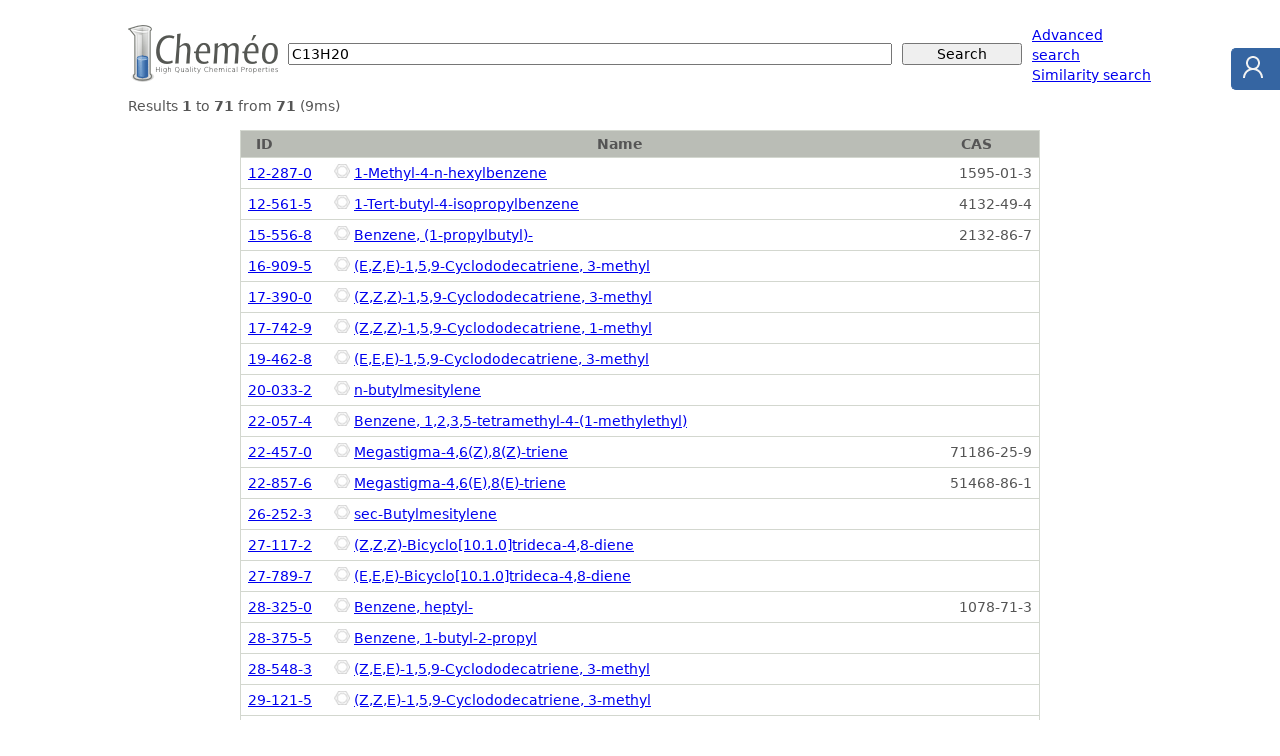

--- FILE ---
content_type: text/html; charset=utf-8
request_url: https://www.chemeo.com/search?q=C13H20
body_size: 307732
content:

<!DOCTYPE html>
<html lang="en"><head>
<meta charset="utf-8">
<meta name="viewport" content="width=device-width, initial-scale=1">
<title>C13H20 - Cheméo Search - Chemical &amp; Physical Properties by Cheméo</title>
<link rel="stylesheet" href="/static/css/style.css" />
<link rel="shortcut icon" type="image/icon" href="/static/img/favicon.ico">
<link rel="search" type="application/opensearchdescription+xml" href="/static/opensearch.xml" title="Cheméo Search" />
<meta name="description" content="Search chemical and physical properties for C13H20." />
</head>
<body>



<form action="/search" method="get">
<div id="hd-search">
  <div class="hd-search-logo">
    <a href="/"><img src="/static/img/logo-small.png" alt="High Quality Chemical Properties" width="150" height="57" /></a>
  </div>
  <div class="hd-search-input">
    <input type="text" name="q" value="C13H20" placeholder="Octane" />
  </div>
  <div class="hd-search-button">
    <input type="submit" value="Search" placeholder="Octane" />
  </div>
  <div class="hd-search-extra">
    <span>
      <a href="/advanced">Advanced search</a><br>
      <a href="/similar">Similarity search</a>
    </span>
  </div>
</div>
</form>


<div id="content-search">


<p>Results <strong>1</strong> to <strong>71</strong> from <strong>71</strong> (9ms)</p>
 
 



 

<table summary=" " class="props">
<thead>
<tr>
<th class="l id-column">ID</th><th>Name</th><th>CAS</th>
 

</tr></thead>

<tr>
<td class="id-column"><a href="/cid/12-287-0/1-Methyl-4-n-hexylbenzene">12-287-0</a></td>
<td><a href="/cid/12-287-0/1-Methyl-4-n-hexylbenzene" img2d="[data-uri]&#43;4&#43;6y56Dv3b3nnM89VyNJEgHwoFW7AwC&#43;[base64]&#43;eqrrwoKCrq7u0NCQt59993IyEi1OzUAGkmS1O4D3Oi6uroOHz6cm5t76NAhs9lMRP7&#43;/haLJSwsbN&#43;&#43;fffff7/aHXSZBHAdNputuLhYr9ePGjVKpEWr1UZHR2dmZl65cmXFihVEFBAQ8Mknn6jdU1ch7tCH8vJyg8EwZcoU&#43;WNx5syZBoPh4sWL8nPsdrvBYBCP6vV6m82mXn9dhbjD/7t8&#43;bLRaJw3b56c8oiICL1ef/Lkyev9yo4dO/z9/Ynoqaee&#43;vfff33YWXcg7iA1Nzfn5OTExsZqtddm6kaMGJGUlFRUVGS32/v99aKiotDQUCJauHDhlStXfNBhtyHufJnNZpPJlJSUFBQUJFIeGBio0&#43;n27t3b1dU1oJc6d&#43;6cmKIZN27cr7/&#43;6qUOew5xZ0cegI4cObLHALS1tdXFFykrK/voo48cjzQ0NNx3331EFBwcfODAAS90XAGIOyNiADpp0iTHAWhGRsZAz0BaWlrGjBlDROvWrbNarfJxs9m8atUqIvLz89u2bZvS3XfGbrd3dHT0&#43;zTEnYXS0tKZM2fKKZ82bZrBYDh79qzbL/jZZ58FBgYS0WOPPdbS0iIft9vtGRkZGo2GiFJSUiwWixLdd6aiosJgMERGRqalpfX7ZMT91nfx4sWVK1dqtdqwsLCUlJTi4mJXBqD9&#43;vHHH0ePHk1Es2fPvnTpkuND&#43;fn5Q4YMIaIlS5Y4vhkUVFNTs2XLFsdJpMWLF/f7W/3HfceOHSkpKd3d3Up0ElSwd&#43;9eIoqJiVH8s/b8&#43;fN33nknEYWHh//888&#43;OD5WUlNx2221ENGvWrL/&#43;&#43;kupFltaWnJycnQ63aBB1&#43;pfQkNDk5KSTCaT42nV9fQT97q6uuDg4N7fWXATee2114jo9ddf98aLNzU1Pfjgg0Q0dOjQ/fv3Oz504cKFGTNmiDfDTz/95EkrVqu1qKgoKSlp6NChIuWDBw/W6XQ5OTkDmuzv/9O9tLT09ttvJ6K77rrLcVENbhY6nY6ICgoKvPT6FovlpZdeIiKNRmMwGBwfampqeuihh8QUZ15enhsvfuLECb1eL86a5Ekko9FYX1/vxqu5dO5eWVkpBjqjRo0qLi52oxlQUUREBBGdO3fOq60YjUaxSrVmzRrHU1&#43;LxbJ27do&#43;3wxO/P777waDYerUqT2qGCorKz3ppKtD1dbW1mXLlokvkdzcXE&#43;aBF9qbGwUZxpyTcuFCxfy8/M9zE2fPv/8c7Fi9fDDDzc3Nzs&#43;JL8Znn/&#43;eSfjwOrqaqPRGB0d3aOKQamlqwHMzFgsltTU1IG&#43;TUFdR48eJaKoqCj5yLZt24johRde8EZzJ0&#43;eHD9&#43;PBFFRkb2mOjct2&#43;feDPExMT0OBURVQw6nc7Pz8&#43;NKgbXDXgiUn6bJicnD3SpGXzPaDSKKXD5yJo1a4jo/fff91KL1dXVc&#43;fOJaKRI0f&#43;8MMPjg&#43;dOnVKnFlNmzbtjz/&#43;ULCKwUXuzLsfPnx42LBhRBQdHV1XV6d4n0BBq1evJqLt27fLR&#43;6&#43;&#43;24iOnbsmPcabWtre/zxx8Wp765duxwfqqqqmjNnjqg1ECkSq7CPPPJIdna2t2f/3FxmOn369IQJE4ho6tSpFRUVyvbJubq6OmW/4G5tYiHm&#43;PHj4ker1RoUFKTRaHqcWyvOarXq9Xpx6puWlub4X9bW1rZw4UJxziOqGGpra73aGZn7q6o1NTXz588norCwsKNHjyrXpb7JRar&#43;/v5PPvkkBg&#43;usFgsgYGBGo1G/tQ8c&#43;YMEU2aNMk3Hdi2bZufn19YWFh1dbXjcfFOeOWVV3zTDZlHRQTt7e3yFVzZ2dlK9clRR0dHfn7&#43;8uXLAwIC5NM7uSQDa73OlZeXE9GUKVPkI3l5eUS0YsUKn/Xh0KFDvT8NH3jgASI6fPiwz7oheFoz46UruESRakpKiuPpnVykKk94xcbGevtL&#43;aaWm5tLRHFxcfKRV199lYjeeOMNFXslSZKoPa6pqfFxu8qUiCl4BVd5eXlaWlp4eLjj&#43;kLvItWysjJRg9p7wgtkGzZsIKKNGzfKR5YuXUpEX3zxhYq9qqqqEvM2vm9asYpI&#43;QquqKgoN67gunTpUkZGhqg3EiZOnJiWluYkyk4mvEBYsmQJETmWsowdO5aIzp8/r16npAMHDoilKN83rWQBsBtXcDU1NYkBqDgdF9l1vUi1ra1NFIT0nvACSZLEF6C8gNrQ0EBEISEh6u4a8NZbb6kyTpUUr3dvaGi49957qb8ruDo7O00mU0JCgjgFIqIhQ4YkJCSYTKaBjj6dTHgxV1dXR0TDhg2T/02&#43;/fZbcq0u3KsSEhKIKCcnx/dNK395h5MruKxWqxiAhoSEyAPQ2NjYnJyctrY2TxrNzMwUBdArV6505SIuDgoLC8WKvXxky5YtRLR27VoVeyVJ0h133EFEp06d8n3TXrmaSUzXOF7BJQag4rtVmD9/vtFo/Oeff5Rq9Jtvvhk&#43;fDgRLVq0SMGX7ZfNZrt06dINuKnQ5s2biSg1NVU&#43;8txzzxFRj0uqfayjo8PPz8/f31&#43;VChQvXry3a9euwYMHi3IfOeUzZsxIT0/3RjmeJEm//fbbxIkTxUzzmTNnvNGEI3mrrYiIiFmzZu3Zs8fbLQ6I&#43;I7NysqSj4jV&#43;9LSUhV7VVZWRkSzZ89WpXXvXqtaUlIye/bsBQsWjB07Vq/X&#43;6BWvra2dsGCBeI99t1333mjCTGJNGvWLPk9HBYWRkRarTYjI8MbLbpH9LCsrEz82N3dHRAQoNVqPTxv9FBWVhYRJSUlqdK61y/NttlstbW1rlxHqJTOzs7ExEQiGjRo0AcffKDUyzovUpULRVevXn0jFIp2dXWJcLe3t4sjp0&#43;fFssU6nZM1JBv3rxZldZvzZ0IFFzrdb1IVa7njo6Odu/SMgWdPHmSiKZPny4f&#43;fTTT4koPj5exV5JkhQTE0NEhYWFqrR&#43;a8Zd2Llzp5jojIuLG&#43;har3tbbfWo5/b4L3Bfdna2mKeSj6xfv56I0tPTVeyV3W4X0wl///23Kh24leMuSVJxcbHYm3zOnDmXL1925VfEAHTy5Mk9qhhcLFJ1LBT9/vvvPeu&#43;&#43;9atW0dEb7/9tnwkNjaWiEwmk1pdkiSpsrKSiMaMGaNWB27xuEuS9Oeff06fPl2s9f7yyy/Xe1pVVZXRaBRVCcKECRPS0tLc&#43;JBua2tbvnw5EQUEBKiymCJJkrj&#43;/&#43;DBg/KRwsLC9PR0n1WW92n//v1EtGTJErU6cOvHXZKkxsZGcUOV4ODgHh9vvasYFNlqy2q1pqWlKTJ4cI/4TnPxC81nNm7cSEQbNmxQqwMs4i5JktlsFossfn5&#43;GRkZchWDXEbvdhWDE1lZWWLwEB8f78u13oqKCvG&#43;9VmLLoqLiyMiFXey4BJ3SZLsdvumTZvEp7jYzlNMVi5btmz37t3yhJ2yCgsLxeDsnnvu8fb4TN5qKygoKCIiIiQk5EbbFEjc/aa8vFytDjCKu7Bnz56lS5eGhoaKAagPpgjKy8vFHtOTJ0/2xv&#43;03W4/duzYiy&#43;&#43;KFa7xCSSuGBgyJAh&#43;fn5irfontbWVo1GM3jwYBWvQWMXd6GxsdGXzdXX14v55pCQEMfho4ecbLVltVpffvll&#43;r9NgW6EQtHjx48T0bx581TsA9O4&#43;57ZbH7mmWfE4MHDPV56b7U1fvx4vV7fe97JaDSKNeDExMTOzk5PGvXc9u3bxaqzin1A3H3HsVBUr9cPtLDi6tWrfe717Hyrra&#43;//lpc77t48WKfbQpUU1PTe105JSWFiIxGo2/60CfE3dfy8vL6vO/F9Xi&#43;1ZbPNgVyfEO&#43;&#43;eabPR6NiooiIh/s0eIE4q4CJ/e9kDm5Y7UbW23V1NSIzcNGjBhx5MgRj/&#43;C/zCbzV9&#43;&#43;WV8fLw83xUYGLh&#43;/XrH59hsNnGjgIaGBmVbHxDEXR1O7nvhYRXD9bS3tz/xxBNi7vXDDz/0rPvXuL75&#43;tmzZ4koIiJCkXbdhrirpsd9L3rfsVpUMSh4&#43;qFUoagbm69v3bqViHQ6nbt9Vwbirqaurq7k5GTxuShXMYwePTo1NbWkpMRLs4cff/yxe5sCubH5ekNDQ2ZmZnR0tEajiYmJ2blzpxJ/gfsQd/W98847er1eHoD6YBVmQLd1d2Pz9dbW1pycnEcffVT&#43;leHDh2/atMkLf8rAIO43Cg93Xxuoc&#43;fOiR0BnG8K9N5774kLjsUa7dNPP20yma43IyRXMYhRKTncMMxLNRoDhbjz5cpt3Q8ePOjKjJAYs4o7SzqOWW&#43;07f8Rd9YcNwXaunVr7yd0d3c7mRE6c&#43;aMwWCYNm1ajzHrhQsXvNlr9yHu3LlxW/eampo&#43;qxhOnDjhgw57AnEHSfrvbd2vXr3a53OcVDHcgLtK9Qlxh2uud1t3uYrBwztW3wg0kiQRABERVVZW6nS6ioqK8PDw/fv3WyyWgoKCvLy8&#43;vp6ItJqtYsWLUpISFi1apW8QcPNBXGH/2hubo6Pjz9y5EhQUFBHR4c4OHfu3GeffTYxMXHcuHHqds9DiDv0ZLFY9Hr9iBEjdu/eHRcXl5yc7LhBw00NcYe&#43;[base64]" class="preview" title="1-Methyl-4-n-hexylbenzene"><img src="/static/img/2dmole.png" alt="Preview of 1-Methyl-4-n-hexylbenzene" /></a> 
 <a href="/cid/12-287-0/1-Methyl-4-n-hexylbenzene">1-Methyl-4-n-hexylbenzene</a>
</td>
<td class="r">1595-01-3</td> 
</tr>

<tr>
<td class="id-column"><a href="/cid/12-561-5/1-Tert-butyl-4-isopropylbenzene">12-561-5</a></td>
<td><a href="/cid/12-561-5/1-Tert-butyl-4-isopropylbenzene" img2d="[data-uri]&#43;/n37Nl9yO95O&#43;[base64]&#43;475///5HHnmkoKBAdiHw36HfuAMIh7gDI4g7MDJEdgH/Qa2trQcPHszOzpby60ajsbq6esyYMVJ&#43;XZaWlpbg4GB/f3/XH0PcxUtJSamvr29ubpby6waDITw8vLy8fP78&#43;VIKkCIpKamxsbGiomLq1KkuPoa4C7Zv377KysqAgICamhopTezOnTvXr1&#43;fnp4eGRk5bNgw3xfge3V1ddXV1UFBQSEhIQN81K5X1dXVRBQTEyO7EA9Yrdbp06cTUU5OjqwaLBbL5MmTiWjdunWyavAlj/5exF2ksrIyIgoNDe3o6JBYxp49e4goKCjojz/&#43;kFiGb2zZsoWIwsLCurq6BvwwemaEMZvNyuNpUVHRlVdeKbGSiIiImJiYjo6OrKwsiWX4QFtb2/PPP09ExcXFbt25&#43;eD6886ga90zMjKIaMaMGTabTXYt9qampoCAAKPRuH//ftm1aGj58uVEFBER4ebnEXcxfvrpJyVeBw4ckF3L31avXq2fy08Lx44d8/f39/Pz&#43;&#43;6779w8BT0zYqSlpXV3dy9evFh5VHXW1tZWVFQk/HdDQ0OXLl3a56GsrKx33nmnoaGhoqLiscceE/7T0qWlpfX29i5btmzKlCnunqPp9afGIGrdP/30UyIaPny4i0fDpqYmLf7Jp02b5qKwbdu2EdG4cePkPjprYffu3UQ0cuTI8&#43;fPu38WWne1LBZLWloaEWVnZ1977bX9fWzUqFEvvfSS8F8fO3asi6OLFi169dVXDxw4UFhYmJubK/zXZenp6VGelHJzc0ePHu3BmdpdfyoNlta9pKSEiMLDwy9duiS7lj7s27fPYDBcccUVp06dkl2LMMqw8IkTJ/b09Hh0IuKuSktLy9VXX01Eu3fvll1Lv&#43;Lj44lowYIFsgsR4&#43;zZsyNGjCCi2tpaT89F3FVRHhNnz54tuxBXTp8&#43;rbwHqK&#43;vl12LAImJiUQUHR3txbmIu/eOHj06ZMiQIUOGfP/997JrGYBy43777bdbLBbZtahy&#43;PBho9E4dOjQEydOeHE63qp6Ly0tzWKxJCcnK2M29CwjI&#43;OGG244cuSI0lczeKWmptpsNpPJdPPNN3tzvvDrTxSdt&#43;67du0iopEjR/7555&#43;ya3FLZWUlEV1zzTVtbW2ya/FSRUWF8idcuHDBu29A6&#43;6Nnp4e5Z3liy&#43;&#43;qDyq6t/ChQsfeOCBc&#43;fOrV27VnYt3ujq6srMzCSivLw85VHVG2KvP4H03Lrn5eUR0aRJk3p7e2XX4oFvv/3Wz8/P39//&#43;PHjsmvxWE5ODhFNnTrVarV6/SWIu8fOnDkTHBxMRB9//LHsWjyWlJRERFFRUbIL8cxvv/2mdC7t3btXzffgZsZjzzzzTHt7&#43;/z58&#43;fMmSO7Fo&#43;tXbt2xIgRH374YW1trexaPJCRkXHx4sW4uLj7779f1ReJuv6E02frfujQIaUj7IcffpBdi5eUkWq33nqrp68kZfnqq6&#43;UF8M///yzyq9C6&#43;4Bu91uMplsNtvKlStvuukm2eV4acWKFbfccsvx48e3bt0qu5aB2Wy21NRUu92&#43;atWq8ePHq/06AVefNnTYum/fvp2IQkJC/vrrL9m1qPLBBx8Q0VVXXXXu3DnZtQygtLSUxM2HROvurq6uLmUuXH5&#43;vvKoOnjNnTv3oYceunDhwpo1a2TX4orZbFYqFDYfUv0VoxG9te7KPNQ77rhDTUeYfjQ2NipTgY4cOSK7ln4Jnw&#43;JuLvl119/DQwMNBgMn3/&#43;uexahDGZTEQ0a9Ys2YX0TYv5kLiZcUt6enpnZ2d8fPx9990nuxZhcnJyRo8e/dlnn1VVVcmupQ/KfMiEhIT&#43;5kN6Q9R1I5x&#43;Wvcvv/xS6Qj75ZdfZNci2CuvvEJEEyZMcGeRFl9yZz6kF9C6D0AZf2e32zMzM6&#43;//nrZ5Qj25JNP3nbbbadOndqwYYPsWv5hsVhSU1NpoPmQ3hB46Yilk9b9tddeI6Lrrrvu4sWLcivRSF1dHREFBQX9/vvvsmv5m3bzIdG6u9Le3q6MTFq/fn1gYKDscjQxa9ashx9&#43;uKOjQxlvKF1ra&#43;sLL7xARBs2bAgICBD87WKvHoH00LqvXLmSiGbOnPlfXZlIcfLkyWHDhhkMhi&#43;&#43;&#43;EJ2LdrOh0Tc&#43;/Xjjz8qHWHffPONrBp85tlnnyWiO&#43;&#43;8U&#43;5bBa3nQ&#43;Jmpl8mk6m7u3vJkiXTpk2TXYvmMjMzx44de&#43;jQofLycollKPMhly5dqtV8SC2uISHktu6ffPIJEQ0fPry5uVlKAb739ttvE9GYMWNkjQjywXzIgeP&#43;&#43;OOPa3KdDQYFBQUa/XfXIZvNNnny5AG3N9KO0Wgkok2bNmn3N&#43;JmxkuXLl0ym82yq/DY&#43;fPnZZcglXZXkkp6vpnZu3fvhAkTUlJSfF&#43;YGp2dnePHj4&#43;KimppaXE&#43;&#43;tZbbxHRuHHjzGaz72uz//9fXPLNjCzSe2aioqKIKCkpyfmQ0oHg5&#43;en/wWVLqdsdNHn4kpms1lZXXX79u1SalMo8yGXL1&#43;u0fcj7v1y3RG5bNky8mTfCOkcs5v7XDpPecd0zz33yH3DoHU7gri7kp6eTkT33nuvcwhaW1v1vxjq5R599FEiWrhwofOhpqYm5TXT119/7fvC/kXTdgRxd6W9vV3ZG7WystL56KZNm0jHS11fzvWy17GxsUS0aNEiX5fVF0c7UlNTI/zLEfcBvP7660QUGhrqPESst7dXeRui8/5Kq9V61113EdGaNWucj&#43;pwiJjSjoSFhQlvRxD3AVitVuWtam5urvNRjYZli/XGG29QP1vWWCwWZWOjvLw8KbX1ybEzsPB2BHEfmGN6R5/rnERHRxNRYmKi7wtzR3t7uzJkvLy83PmosvYGn&#43;kdiLtbFixYQETx8fHOh3S4xeTlXGw32draqmxsVFVVJaU217RoRxB3t7iemq2rDYQv53oz4RUrVtBgmJotcCdkxN1dyoInfa5A67hhqKiokFJbf2JiYogoISHB&#43;ZAXe/D63qpVq8S2I4i7uzo7O5W5qtu2bXM&#43;WlZWRuIWuxJiz549Lm5/IyMjiSg5Odn3hblPeDuCuHvg3XffJaKQkBDn3SOsVquyPkROTo6M0v7N0bmRn5/vfPT9998nz/fglUJsO4K4e8BmsynrzKxevdr5qONVjvqFatXbvHlzf13X3d3dysZGGzdulFKbR8S2I4i7ZxwLXve581tcXBwRxcXF&#43;b6wyzm6XKqrq52PFhYWkld78MoicCdkxN1jCQkJ/RUmapMJlVJSUvobdqJmD16JXAz48Qji7jHHZjUfffSR81HHFkKydjA9evSo0uXS56DCJUuWENHcuXN9X5gaotoRxN0b69atI6JJkyY53w8oUyiIqKysTEptDz74IBH1OfXk8OHDfn5&#43;Q4cOHdRbkalpRxB3b3R3dyu7d2zevNn56I4dO0jd9p9eq6mpcdHlomxs9PTTT/u4KiEc7UhpaanXX4K4e8kx08xFsDIyMnxZkqPLpc/ZzRIvQlHU/wmIu/dc3za46MDRSH5&#43;fn9dLkKaRj1Q&#43;T8oxN17rmeaLV68mIjmzZvnm2IcXS59PkC7mKU6uKhsRxB3VVzMNPNxl19iYiIRRUdHOx9yPUt10FHTjiDuqrieaVZQUOCbFzqu2zxRndY6oaYdQdzVcjHTrLu7&#43;8YbbySiN998U9MalPFefT4ZC3wlqR9evxhG3NVyPdOstrZ269atvb29mtZw5swZk8nkvLaj3gauieLogyopKfHoRMRdANdDbSVyMUt1sPNuUCfWiBQgIiIiOjrabDY/[base64]&#43;nRRUZGsGhz/c8/KyhK8B68uPfXUU1OmTDl58uTLL7884IcNdh3caPappqYmNjY2JiZGGdQ6WDQ0NMycOTMgIGDHjh1S0vbee&#43;8VFxeHhYUdO3ZM/L6kulRXVzd79uygoKATJ04oq9T3Z4jPamJixowZcXFx9fX1yrK6vmcwGAIDA4uLi5lknYgiIiJiY2MbGxvPnj2LuPvali1bDh48mJ2dLeXXjUZjdXW1sk43H6WlpcHBwQPuo4a4izdq1Kg5c&#43;Yo&#43;66AbygD9QaER1VgBHEHRhB3YES/9&#43;533333zp07XT9oA3hEv/[base64]/AR8o75KNnpJ6AAAAAElFTkSuQmCC" class="preview" title="1-Tert-butyl-4-isopropylbenzene"><img src="/static/img/2dmole.png" alt="Preview of 1-Tert-butyl-4-isopropylbenzene" /></a> 
 <a href="/cid/12-561-5/1-Tert-butyl-4-isopropylbenzene">1-Tert-butyl-4-isopropylbenzene</a>
</td>
<td class="r">4132-49-4</td> 
</tr>

<tr>
<td class="id-column"><a href="/cid/15-556-8/Benzene-1-propylbutyl">15-556-8</a></td>
<td><a href="/cid/15-556-8/Benzene-1-propylbutyl" img2d="[data-uri]&#43;fOubm5zZo1M9wY444kTKlUenh4FBYWHj9&#43;PCgoyGh7vJlBErZhw4bCwsLBgwcHBgbWpz2O7kiqCgoKvLy81Gr1zZs3fX196/MWHN2RVCkUiurq6rlz59Yz64CjO5KoK1eujBo1ysnJ6eHDh2&#43;&#43;&#43;WY934WjO5Ke2tpahUIBANHR0fXPOmDckRTt3bv3/v37rq6uYWFhJr0Rb2aQxJSVlbm7u5eWlp49e3bChAkmvRdHdyQxMTExpaWlI0eONDXrgKM7kpbs7Oy&#43;fftyHJeRkeHt7W3q23F0R1KiUChqa2uXLFliRtYBR3ckIWfOnJkyZUrr1q3z8/PfeOMNM3rA0R1JQ01NzerVqwFgw4YN5mUdMO5IKrZv356fn9&#43;7d&#43;/Q0FCzO8GbGSQBxcXF7u7uFRUVFy9eHDNmjNn94OiOJCAyMrKiomLSpEmWZB1wdEf0S09P9/X1bdSo0YMHD9zc3CzpCkd3RDWO48LCwrRa7YoVKyzMOuDojiiXmJg4c&#43;bMDh065OXlGV15bRSO7oheKpUqKioKADZt2mR51gHjjmi2adOmZ8&#43;e&#43;fj4zJ49W5AO8WYGUer58&#43;eenp4qlSo1NdXf31&#43;QPnF0R5QKDw&#43;vqqoKDg4WKuuAozui0/Xr1/39/R0dHXNzc7t06SJUtzi6I&#43;roNgaLjIwUMOuAozui0IEDB0JDQ11cXHJzc5s2bSpgzxh3RBelUunu7l5UVHTy5MmAgABhO8ebGUSX2NjYoqKiIUOGTJs2TfDOcXRHFHn06FGfPn3UavWtW7cGDhwoeP84uiOKyOXy6urq&#43;fPni5F1wNEd0ePy5cujR492cnLKy8vr2LGjGJfA0R1Roba2Vi6XA8C6detEyjpg3BEl9uzZk5WV5erqumzZMvGugjcziDzdxmApKSkymUy8C1npKLKkpCSVSmWdaxng5eXl4&#43;NDugqKpKenZ2Vlka4CEhISSktLR40aJWrWAQA4kZWVlQUHB5u9U4KwZDJZVFSU2D&#43;yVERFRYker/pxcnJydnbOysoS&#43;0cW/WZGLpfv3LnTxcVl&#43;PDhol7IqMrKyvPnz2s0mvof9tCA3b5928/Pz87OTiaTGT3BS2wtW7aMi4uzt7cX/Uqi/jFlZ2fb29vb2dndu3dP1AvVE78vz&#43;DBg7VaLelaSNJqtcOGDQOAyMhI0rVYlbhxHzt2LAAsXrxY1KvUX0VFBb/7fUJCAulaSDp27BgAdOjQ4dWrV6RrsSoR437u3DkAaN269V9//SXeVUx1&#43;PBhAOjUqdO///5LuhYyKisr&#43;Vm1R44cIV2LtYkV9&#43;rqand3dwDYsWOHSJcwj0ajGTRoEADExMSQroWM6OhoAPDx8dFoNKRrsTax4r5lyxYA6NWrV01NjUiXMFtaWpqNjY2jo&#43;OTJ09I12Jtz549a9q0qY2NzS&#43;//EK6FgJEiXtxcXHLli0B4IcffhCjf8sFBwcDQEBAAOlCrI2fVTtjxgzShZAhyheRISEhhw4dkslkKSkpdbWpqam5du2a4JfWadu2rYEnSi9fvvTw8KisrLx27Rrxb0itRqQFoFIi&#43;B9Qenq6nZ2dg4NDbm6ugWZFRUWi/lyjR482XGdsbCwA9OvXr7a2VtBfAKU0Gs2AAQMAYP369aRrIUb4SQRyuVyj0SgUCg8PDwPNGjduPHr0aMGvrsP/0xqwatWqI0eOZGZmxsfHL1y4ULxKKHHw4MG7d&#43;&#43;6uLiEh4eTroUcYf96Tpw4AQDt27f/559/hO1ZDCdPngSAdu3alZeXk65FXK9eveJn1Z46dYp0LSQJGfeqqqpu3boBwMGDBwXsVlT8jXt4eDjpQsS1YsUKABg6dCjjj5OFjPsnn3wCUrsbzsjIsLOzs7e3N/xJQ9Ly8/MbN25sa2t7&#43;/Zt0rUQJljcnz9/zs80unbtmlB9WkdISAgAjBs3jnQhYvnggw8AYOHChaQLIU&#43;wuAcFBQHA9OnTherQaoqLi1u1agUAFy5cIF2L8C5dugQALVq0KCwsJF0LecLEnX9O2aRJE4k&#43;p9y6dSsAeHp6UvgM2BJqtdrLywsAtm3bRroWKggQd90slLVr11reGxE1NTX816ZxcXGkaxHS9u3bAaBnz56vX78mXQsVBIh7fHw8SH&#43;OIf8AuFWrViUlJaRrEUZpaWmbNm0A4Pz586RroYWlcdfNIE9MTBSkIILef/99AFi0aBHpQoTBH7c7atQo0oVQxNK4R0REQENZH5STk8OvvcrMzCRdi6UePHjQqFEj/nBG0rVQxKK4FxQU8F/o3rp1S6iCyOJ39hk2bJjU/3rfffddAFAoFKQLoYtFcZ84cSIAzJ07V6hqiCsvL2/bti0AJCUlka7FfN9&#43;&#43;y0AtGnTprS0lHQtdDE/7leuXAEAJyenP//8U8CCiNu7dy8AdOnSpbKyknQt5lCpVN27dweAffv2ka6FOmbGvba21tvbGwA2b94sbEHE1dbW9u3bFwA2btxIuhZzbNiwAQC8vLzUajXpWqhjZtx37doFAD169GiQX&#43;hevXoVAJo2bfr06VPStZjmxYsXzZs3B4BLly6RroVG5sS9rKyM3xUsOTlZ8IIoMXXqVACYNWsW6UJMM3PmTAD48MMPSRdCKXPizu/ROmLECMGrocfjx48dHR2ltYT5xo0bNjY2jRs3zs/PJ10LpUyOe1ZWFv/l9O&#43;//y5GQfSIiooCgAEDBkhigwqtVvv2228DwMcff0y6FnqZHPcxY8YAwLJly8SohipKpdLZ2RkAjh49SroW47766isA6NixI2sbg5nEtLifOXMG6NsYTDxHjx4FKWwup/vL/Prrr0nXQjUT4l5dXe3m5gYAu3fvFq8gqmi12qFDhwIA5dtkr1mzBgD8/Pyk/jBYbCbEffPmzUDrxmDiuXPnjq2tLc2f/3Sfqm/evEm6FtrVN&#43;5FRUX8xmAXL14UtSAKzZo1CwCmTp1KuhD9pkyZAgAfffQR6UIkoL5xnzt3LgBMnDhRzGIoVVhY2KJFCzqf3fBPxJo3b/7y5UvStUhAveJ&#43;9&#43;5dW1tbBweHhw8fil0QnTZu3Ejhk/na2tq33noLAD799FPStUiD8bhrtVp/f38AWL16tRUKotPr16979uxJ27wrfjZb9&#43;7dVSoV6VqkwXjcExMTJbQxmHiSkpL4WbV///036Vo4juPKysr4ucqnT58mXYtkGIl7VVVV165dASA&#43;Pt46BdGM39RSLpeTLoTjOC4sLAwA3nvvPdKFSImRuF&#43;9erVJkya9e/eWxIN0sWVmZtra2hI/p47XrFkzW1vbBrDO0JqEOSS&#43;pqZGkH6Iq88PYmNjY4VKkBiMxN3Pz699&#43;/bZ2dlHjhzR26CqqmrFihX9&#43;/dvAIlPTU3t2bPn6dOn62ogl8u1Wm1ISAjpQYrjOC4kJESr1fKTl6z5W5I2o7/W48ePQ90fVdVqNb&#43;s6fPPPxf&#43;n9SKdLv9b9iwQW8D2haAlpeXt2vXDiS&#43;rNbK6vW9O/9FZEREhN5XL1&#43;&#43;DNJftLp//34AcHFx0btEVbcAdP/&#43;/davrS779u0DKS&#43;rtb56xT09Pd3wY6bx48cDwPz58wWtzXqM7vZP5wJQqS&#43;rtb76TiKYN28eAEyYMEHvq48ePeI3nPntt9&#43;Eq816FAoF1L3bP80LQKW7rJaI&#43;sbd6NmRq1atAmluJ5afn&#43;/g4GBra3vnzh29DShfACrRZbVEmDAB&#43;LPPPoO6JwDrNov85ptvhCvPGvitIUNDQ/W&#43;Sv8CUCkuqyXFtOUd/Lnvu3bt0tvg0KFDANC5c2cJbQVseLd/qSwAldayWoJMW7yXnJwMdS/e02g0vr6&#43;ALBu3TphqhOZblv3unb7l8oCUGktqyXIzKXZS5cu1fvq9evX&#43;WM8/vjjD4trE922bdug7t3&#43;pbUAVCrLaskyOe7Z2dn8xhv37t3T2yAwMBAAAgMDLa5NXCUlJfyRTN9//73eBtJaACqVZbVkmbOt0vLly6HubZV0R/ClpqZaVpu4&#43;JOy6zpLXooLQPlltQ4ODtR&#43;qibOzE3z&#43;JnWZ86c0dtg3bp1ANC/f39qPzllZmba2dkZ2O1fogtAKV9WS5yZW6Lu3r0bAHr06KF3HY1ulvyhQ4csK08shnf7l&#43;4CUJqX1dLA0g2vN23apLeB4YllZJ06dcrAZC&#43;pLwClc1ktJSw9zsDAEPjOO&#43;8AwKpVq8y&#43;hBhUKlW3bt0MTPb64osvQMoLQHXLavfu3Uu6FupYdFjNpEmTAGDOnDl6XzU6sYyI9evXA0Dfvn1ra2v/&#43;2rDWABK27Jaeoh7FNn8&#43;fMBYPz48ZZcRUAvXrzgvzX66aef9DZoMAtAqVpWSw9LD5pcvXq1gZlhRieWWZnhyV66RwoNYAGo7qDJ&#43;/fvk66FIoIdI5yQkKC3geGJZdbET/ZydHR8/Pix3gZjx44FgMWLF1u5MJEsWrQI8Bjh/0uAQ&#43;IPHz4MdR8Sr5tYtnPnTsuvZTatVjto0CAAiI6O1tvg3LlzBqYDSVFpaSl/plBKSgrpWmghQNw1Gg2fpJiYGL0Nzp49SzxJ/NLyTp06KZXK/76q&#43;5vcsWOH9WsTT1xcHAC4uro2yBPjzCBA3DmOS0tL42eGPXnyRG8D/j5hyZIlglzOVLrJXseOHdPbYMuWLQDg6elJ/I5LWGq12svLCwC2bt1KuhYqCBN3juOCg4MBICAgQO&#43;rRieWiSoyMtLAZC/d5&#43;kLFy5Yvzax/fjjj/zCeb0T&#43;lkjWNx13/Fdu3ZNbwPDE8vEU1BQwE/2quvb0gULFgCATCazcmFWM27cOACgZHscsgSLO8dxsbGxANCvXz/DT3C&#43;&#43;&#43;47AS9q1OTJkwFg9uzZel9NT0&#43;3s7NzcHDIzc21ZlXWlJ&#43;fzz8euX37NulaCBMy7lVVVfzz&#43;QMHDuhtsGfPHgMTy8RQz5kOK1eutE49pISHhwPAkCFDJDF3XzxCxp3juJMnT/Izw8rLy//7qlqt7tOnj7Ozs9XOZN2yZUujRo3qmux14sQJauexCauiooLfSOfkyZOkayFJ4LhzHDd8&#43;HAACA8P1/tqbm6u3q8CxfPgwYO6Zikb/r&#43;ogfnyyy8NbJPGCOHjnpGRYWdnZ29vT/nd8CeffGLgk0bDo9FoBg4cCACxsbGkayFG&#43;LhzHBcSEgIA48aNE6NzQehWGNb1PVKD9Ouvv0po4bwYRIl7cXExv&#43;qZ2m&#43;yg4KCAGD69OmkC7G2gIAAAAgODiZdCBmixJ3juK1bt1L7nNLoM&#43;AG7NmzZ02bNrWxsfn5559J10KAWHGvrq7mdyyKi4sT6RLm0c3wWbt2LelayIiJiQEAHx8fahfOi0esuHMcl5KSAgCtWrUqKSkR7yqmio&#43;PNzB/kwVVVVVdunQBgMOHD5OuxdpEjDv3v7uNLlq0SNSr1J9udn5iYiLpWkhKSEjgtxxr8A8c/h9x456Tk0PV&#43;qCIiAiJ7sotLGaPhrbhRD7ISi6X79y508XFhX/8RFBlZeX58&#43;c1Gs3Nmzf5rVtZdvv2bT8/Pzs7O5lMRvzozJYtW8bFxdnb24t&#43;JbH/nsrKyoKDg/llNcTJZDLcQlEnKipKJpOR/jcBAHBycnJ2ds7KyhL7RxZ9dOclJSWpVCorXMgwLy8vHx8f0lVQJD09PSsri3QVkJCQcOnSpZEjR/LH2onHSnFHyICysjJ3d/fS0tJz587xx9qJRJhTsxGyRJs2bfinAQqForq6WrwLYdwRFZYuXdqnT5&#43;CggJ&#43;t12R4M0MosXly5dHjx7t5OT08OFD/vGI4HB0R7QYNWqUTCZTKpVr164V6RI4uiOKFBQU8Ft1i/RsBEd3RBFXV9fly5drtVp&#43;M1fB&#43;8fRHdFFqVS6u7sXFRWdOHFi&#43;vTpwnaOozuii5OTE78H/8qVKysrK4XtHOOOqDN//vyBAwe&#43;ePGCXyQkILyZQTRKS0sbNmyYo6NjTk4Of6ydIHB0RzQaMmTItGnTVCpVVFSUgN3i6I4o9fz5c09PT5VKlZqays/OtxyO7ohSLi4u/GaGYWFhWq1WkD5xdEf0UqlUvXr1evr0aXx8/Lx58yzvEOOOqHb8&#43;PEZM2a0b98&#43;Ly&#43;P34bfEngzg6gWFBTk7&#43;9fUlKyadMmy3vD0R3RLj093dfXlz80kz9Cy2w4uiPa&#43;fj4zJ49u6amht9IwhI4uiMJKC4u9vDwePXq1cWLF8eMGWN2Pzi6Iwno0KHDmjVrAEChUKjVarP7wbgjaVAoFG5ubjk5Ofy5DObBmxkkGcnJyZMnT27dunVeXh5/rJ2pcHRHkjFp0qQxY8aUl5fzZzyaAUd3JCXZ2dn9&#43;vXTarUZGRne3t6mvh1HdyQlvXv3XrhwoUajkcvlZrwdR3ckMeXl5W5ubqWlpcnJyRMnTjTpvTi6I4lp3br1unXrAGDFihWmbjmGcUfSs2TJEm9v78ePH&#43;/YscOkN&#43;LNDJKkq1evjhw50tQtx3B0R5I0YsSICRMmKJXK6Ojo&#43;r8LR3ckVbotx27cuMGfpmgUju5IqlxdXfl1ffXfcgxHdyRhSqXSw8OjsLAwMTExODjYaHsc3ZGEOTk5bdy4EQAiIiLqs&#43;UYxh1J25w5c3x9fV&#43;&#43;[base64]/AFWUYLFlYDvkAAAAAElFTkSuQmCC" class="preview" title="Benzene, (1-propylbutyl)-"><img src="/static/img/2dmole.png" alt="Preview of Benzene, (1-propylbutyl)-" /></a> 
 <a href="/cid/15-556-8/Benzene-1-propylbutyl">Benzene, (1-propylbutyl)-</a>
</td>
<td class="r">2132-86-7</td> 
</tr>

<tr>
<td class="id-column"><a href="/cid/16-909-5/E-Z-E-1-5-9-Cyclododecatriene-3-methyl">16-909-5</a></td>
<td><a href="/cid/16-909-5/E-Z-E-1-5-9-Cyclododecatriene-3-methyl" img2d="[data-uri]&#43;zt8ptv8BEJ2s8n&#43;&#43;bwexwXCG/[base64]/XqVavVmpSU9PHHH6empmZnZ3/00Uc//fTTwsKC0tOBCAZ8WM2WRkdHbTYbx3GNjY3T09Nko9FoLCgoGBoaWl5eJluioqJKS0utVivLsmaz2WjE7kPVkPt/FhcX29vbOY7jOK6rq0vYnp6ezrLse&#43;&#43;9V11dnZyc7HK5&#43;vr6yLfZ7XaXy0W&#43;LTk5ubq6mmVZq9WalZWl0B8BvtCeu3e7TU1NGxsbZHtcXFxxcTHLsizLFhUVbffjCwsLHR0dHMfduHHj/v37wvaDBw&#43;Sn62pqUlKSgr6nwH&#43;oTT3kZERkvjt27fn5&#43;fJxrCwsKNHj5JMLRZLeHi4tMdsbGycmZkhG41Go9lsJo9ZVlYWFRUl818CYlCU&#43;&#43;TkZHNzM8dxN2/eHB8fF7YLe&#43;LTp08nJCQE/os8Hk9PTw9Jv6WlZXV1lWyPjo4uLS0lv6uwsNBgMAT&#43;u0AUnee&#43;tLTU1tZGyuvu7hb&#43;2D179pSXl7Mse&#43;bMmYyMjOANsLKy0traSgbo6enxeDxke0pKSmVlJfl/bP/&#43;/cEbALzpMHe3293b20sKa25uXl9fJ9tjY2NLSkoU3LlOTU3Z7Xaygnr8&#43;LGwXXh6sVqtiYmJIZ6KKvrJXVg622y2ubk5stFkMhUUFJCYKioqIiIiFJ3xP8K0HMe9ePGCbFTttLqh7dyF/eWtW7fGxsaE7RraX3o/FzkcjrW1NbJd8eciXdJe7svLy06nc/NyPDU11WKxsCxbW1u7b9&#43;&#43;0AzT3Nycl5cn16HG7f60tLS0iooKlmXr6ur27t0ry&#43;&#43;ik2Zy7&#43;vrq6&#43;v5zjO6XR6L8dJ4izL5ufnh3ik1dXV5OTk1dXVYBxqfPbsGVmYNTQ0TExMkI0GgyEvL4&#43;cxK2rq5PlF9GFVz2Px/PZZ5&#43;9//77ZGCTyVRUVHT58mWbzba6uqrgYGNjY9XV1ZGRkcI/ZkxMTG1t7ddff93b2&#43;vxeOT6RQ8fPrx27drZs2d37dpFflFWVta5c&#43;dmZ2fl&#43;hWUUHvuHo/nk08&#43;YRgmMTHx/Pnzv/zyy4sXL5Qe6v9ZXl622WyXL18uKiryvmYmJSXl7Nmz165dGx0dlet3ra2t2e32L774Ii8vj2GYoqIiFC&#43;KqnP3eDwXL15kGCY6Otpmsyk9zs6mpqauX79&#43;4cKFAwcOeD&#43;FHjx48MKFC9evX5erzomJidzcXIZhCgoKpqenZXlMGqg3d821/gphBbJ7926he&#43;&#43;V2NraWiCPj&#43;IlUGnuWm/dm8vl6uzsvHLlCsuy3gv92NhYlmWvXLnS2dkpbaGP4sVSY&#43;56av0VS0tLwkLf&#43;1B6WloaWeiPjY2JekAUL4rqctdx66&#43;YnJwkC/1XDqULC/25uTl/HgfF&#43;09dudPT&#43;iv6&#43;/u//fbbM2fOxMXFCd3X1dX5&#43;eMo3k8qyp3a1r2tr683NTV9&#43;eWXxcXF33zzjf8/iOL9oZbc0XrgUPyOVJE7WpcLivdN&#43;dzRurxQvA8K547WgwHFb0fJ3NF68KD4LSmWO1oPNhS/mTK5o/XQQPGvUCB3tB5KKN5bqHNH66EnFG82mykvPqS5o3WloHgidLmjdWWheD5kuaN1NUDxocgdrasH5cUHPXe0rjY0Fx/c3NG6OlFbfBBzR&#43;tqRmfxwcodrasfhcUHJXe0rhW0FS9/7mhdW6gqXubc0boW0VO8nLmjde2ipHjZckfrWkdD8fLkjtb1QffFy5A7WtcTfRf/3/3IJSMfpBgdHf3777&#43;zLBv4A4KC9uzZY7PZcnJy/v77759//lnpcWQmw4fVVFVV2e32q1evXrp0SZaZQHHDw8N5eXlGo3FmZiY2NlbpcWQT6N59eXm5ra3NZDKdP39eloFADQ4dOlRYWLi2tuZwOJSeRU6B5t7U1LS2tnbs2DHvm/aDDpB1KcdxSg8ip0BzJ/8cVqtVjmFARch/U5vNpvQgcgo0d/LPgVeo&#43;lNSUhIXF9ff3y98zKUOBJT75OTkwMBAbGxscXGxXAOBSkRERJSXl/M839jYqPQssgkod47jeJ63WCzeHzkEuqG/5XuguTNYyeiX/pbvAeXe0NDA4HWqfuXl5aWnpz99&#43;nRoaEjpWeQhPffBwcEnT56kpaW9&#43;eabMg4E6mEwGGpqahgd7eCl5y4cgvT&#43;wETQGZ0t36XnjkOQNCAr1T/&#43;&#43;GNjY0PpWWQgMXeXy9XU1MQwDHmyA716/fXXc3NzFxYW/vzzT6VnkYHE3Ds6Oubn548cOZKZmSnvQKA2ZAevj/WMxNyxkqGHnpbvEnPHpTL0qKysDA8Pb29vn5&#43;fV3qWQEnJnazkwsLCKioqZB8I1CY&#43;Pv7EiRPCqzVNk5I7eZ1eXFyckJAg&#43;0CgQrpZz0jJHdcO0Ib8t9bBySbpuWPhTo8TJ07s2rVrcHBwfHxc6VkCIjr3p0&#43;fDg4OxsfHHz9&#43;PBgDgQqFhYVZLBbm36uktEt07uQZrbq6Ojw8PAjzgErpYz0jOncs3OkknGwK/NYVChKXu/DeFuROm8OHD&#43;/du5e8f03pWaQTlzt552JGRsbhw4eDNBColg4uBhaXO1nJnDp1KjjDgKrp4OIZcbnjUhmasSxrMBjInYWUnkUiEbmvr687HA6DwVBdXR28gUC1UlNT8/PzyX3jlJ5FIhG5O53OpaWlt956a8&#43;ePcEbCNRM6&#43;sZEbnjECRo/eIZEbmThTuuHaBZRUVFZGRkZ2fn7Oys0rNI4W/uc3NzXV1dERERZWVlQR0I1CwmJubkyZNut9tutys9ixT&#43;5t7Y2Oh2u0tLS/V0t2&#43;QQNPrGX9zxyFIIDR98Yy/ueOiXyCKioqSkpIePHjw6NEjpWcRza/cHz9&#43;/ODBg8TExMLCwmAPBCpnMpmqqqoYbV4M7Ffud&#43;7cYRimpqbGZDIFeR7QAO0u3/3KHSsZ8CacbPJ4PErPIs7OuXs8nj/&#43;&#43;IPB61T4V3Z2dlZW1szMTG9vr9KziLNz7j09PVNTUwcOHMjOzg7BQKAJGj0&#43;s3PuuOgXNtPo8t3f3LGSAW81NTVGo7GlpWVlZUXpWUTYIffV1dXW1laj0UiOPQEQycnJZrOZ5KH0LCLskLvD4VhZWSksLHzttddCMxBohRY/uWmH3IeHh8PCwk6ePBmaaUBDKisrGYb56quvDOpw7ty5HWcO9GOEATQkzPeXDx065HK5nE5naKYBDSHXAF&#43;6dOnq1atKz&#43;KvHfbu5eXl0dHR3d3d09PToRkItEKLb/fZIfeoqKjS0lLhxCoAMTMz09PTQ/JQehYRdl67&#43;z6h8OOPP546dYrcWgzo0dDQ4PF4ysrKoqOjlZ5FBH9zJxdFbjYwMGCz2W7duiXzXKBuGj35uHPuZrM5JSVldHT04cOHm7&#43;qxYOvEDiNXiS7c&#43;7CKdUt1zPk3at9fX3Pnz&#43;XfzpQpYcPHz569Cg5ObmgoEDpWcTx67i7j8vfyL0JeJ7Ha1l6CG9cNho1dt7Gr3HJ5ZANDQ1ut3vzVzV6cRxIptGFO&#43;Nn7vv378/JyZmbm&#43;vu7t78VbKA2&#43;61LOiM2&#43;0mz&#43;Tk/tfa4u&#43;TkY/1DLlr5Pj4&#43;PDwsJyjgSp1dXXNzs7m5ORkZWUpPYto/ubu416Yhn/vCYzjMzTQ6DEZwt/cq6urTSZTa2vr0tLS5q9i&#43;U4P7S7cGf9zT0xMLCoqWl9fb2lp2fxV8lq2sbFxY2NDzulAZZaXl51Op8lkIlf/ao6IA0k&#43;ziiRT2uan5/v7OyUbTRQn&#43;bm5rW1tWPHjiUlJSk9ixQicve9YtHoW9NBFE2vZBhRuZ88eTI2Nvavv/7a8gQqlu800PqdcUXkHhERUV5eLny06ivI52i3tbXNz8/LNx6oyD///NPf3x8TE1NSUqL0LBKJOwns43BkfHz88ePHXS6Xw&#43;GQZzRQGfKR2RaLJTIyUulZJBKXu&#43;&#43;LgXF1pL5pfSXDiM09Pz8/PT396dOnQ0NDm7&#43;K5bu&#43;kTtca/QEEyEud&#43;EE6pZNFxcXJyQk3Lt3b3x8XJ7pQDWGhoaePHmSlpaWl5en9CzSib6A08cuPCwsrKKigmEYvJdPf4SVjMFgUHoW6UTnTp7LtjuBqvWPmYXtaPpSGYHo3DMyMnJzcxcWFu7evbv5q8LJJp7nZZgO1MHlcjU1NTHavOjXm5R3o/g4gXrkyJHMzMznz5/fu3cv0NFANTo6Ol6&#43;fJmbm5uZman0LAGRnvt2KxayA8B6Rk/0sZJhpOVeVVUVHh7e3t6&#43;5QlUXDyjP1q/VEYgJff4&#43;Pi3337b5XI1Nzdv/qrVajUYDE1NTWtrawGPB8pbWFjo6OgICwuzWCxKzxIoie8k97ELJ4dml5aWOjo6AhoN1MFut29sbJCTKkrPEiiJufs&#43;4IjTq3qim5UMIzn3EydOJCQk3L9/f8sTqLh4Rk90cKmMQGLuwkpuy08KJxfN3b1798WLFwFNB0p79uzZ4OAgebWm9CwykH4XKB/rmZiYmOLiYrfbTe54D9pFdu3kWJzSs8hAeu6&#43;T6BardaYmBhcK6Z1elq4MwxjCORs/759&#43;548edLf37/5Krn5&#43;fnIyEjtvg8AGIbheT4jI2NiYmJwcPDw4cNKjyODgG5pSU6gbvmSNCEhAa1r3cDAwMTEBLnNhNKzyCOg3HHAUd&#43;0&#43;OlLvgWaO06g6pjOFu5MgLkLJ1Db29vlGghUYn193eFwCO9f04dAb0eP93PoVVtb2&#43;LiInl3stKzyCbQ3HH9oxYtLi7u&#43;D36W7gzgedOTqB2dnbiBKpWOJ3OAwcO/O9///P9bfpbuDOB507uKeV2u3/44QdZBoKgam1tra2tnZmZ8Z378PBwd3d3ZGRkeXl5yGYLBT5gDofjjTfeiI6OvnPnTuCPBsHT2toaHx/PMMwHH3ywsbGx3beNj4/n5OTExcVdu3YtlOOFgAy5ezyeTz/9lGGYyMjI&#43;vr6wB8QgsHP1icmJnJzcxmGMZvNMzMzoZwwBGTInUfxqofWCXly51G8iqF1gWy58yheldC6Nzlz51G8yqD1V8icO4/iVQOtbyZ/7jyKVwG0vqWg5M6jeEWh9e0EK3cexSsErfsQxNx5FB9yaN234ObOo/gQQus7CnruPIoPCbTuj1DkzqP4IEPrfgpR7jyKDxq07r/Q5c6j&#43;CBA66KENHcexcsKrYsV6tx5FC8TtC6BArnzKD5gElqfnp4O5YTqpEzuPIoPAFqXTLHceRQvidPpJK1/&#43;OGHLpdru29D61tSMncexYs3NjaWnZ2N/bo0CufOo3jxnj9/jv26NMrnzqN4&#43;aB131SRO4/i5YDWd6SW3HkUHxi07g8V5c6jeKnQup/UlTuP4sVD6/5TXe48ihcDrYuixtx5FO8ftC6WSnPnUfxO0LoE6s2dR/HbQ&#43;vSBPQxwiHA8/zFixe///77xMTEs2fP1tXVVVVVJSYmKj2XMtbX19va2jiO&#43;&#43;233wYGBoqKimw22&#43;7du5WeSzPUnjvDMDzPf/75548ePfr1118ZhjGZTAUFBSzLsixbXl5Ow4cVj4yMcBzHcdydO3devnzJMExWVlZZWdl3332H1kXRQO5EX19ffX09x3FOp3N9fZ1sjI2NtVgsJP38/HxlJ5TXs2fPOI6z2WwNDQ0TExNko8FgyMvLs1qtLMvW1dUpO6EWaSZ3wfLystPpJHu77u5uYf7U1FSSfm1t7b59&#43;5QdUprt/rS0tLSKigqWZd95553MzExlh9Q07eXubWpqym63cxx3&#43;/btx48fC9sPHjxIdvlWq1XlC323293b20sSdzgcwuePx8bGlpSUkL&#43;isLDQYDAoO6c&#43;aDt3b8IC12azzc3NkY3eC/2KioqIiAhFZ/yPMC3HccJndKp2Wt3QT&#43;4C7/1lc3Oz90Jf2f2lDp6LtE6HuXtbWloiR&#43;[base64]&#43;Pi4oqLi0mmRUVF2/34wsJCR0fHjRs36uvrR0ZGhO3CM0ZNTU1SUlLQ/wzwD&#43;25e1tcXGxvbyfpd3V1CdvT09PLysrefffdM2fOJCcne/8fYrfbXS4X&#43;bbk5OTq6mryijMrK0uhPwJ8Qe5bGx0dtdlsHMc1NjZOT0&#43;TjUajsaCgYGhoaHl5mWyJiooqLS0lpznNZrPRaFRuZNgZct/ZyMgIWa60tLSwLFtfXy&#43;sVWpra8lNjkATkLsIKysrs7OzERERKSkpSs8CUiB3oAjWmkAR5A4UQe5AEeQOFEHuQBHkDhRB7kAR5A4UQe5AEeQOFEHuQBHkDhRB7kAR5A4UQe5AEeQOFEHuQBHkDhRB7kAR5A4UQe5AEeQOFEHuQBHkDhRB7kAR5A4UQe5AEeQOFEHuQBHkDhRB7kAR5A4U&#43;T8RBTadFA7M4gAAAABJRU5ErkJggg==" class="preview" title="(E,Z,E)-1,5,9-Cyclododecatriene, 3-methyl"><img src="/static/img/2dmole.png" alt="Preview of (E,Z,E)-1,5,9-Cyclododecatriene, 3-methyl" /></a> 
 <a href="/cid/16-909-5/E-Z-E-1-5-9-Cyclododecatriene-3-methyl">(E,Z,E)-1,5,9-Cyclododecatriene, 3-methyl</a>
</td>
<td class="r"></td> 
</tr>

<tr>
<td class="id-column"><a href="/cid/17-390-0/Z-Z-Z-1-5-9-Cyclododecatriene-3-methyl">17-390-0</a></td>
<td><a href="/cid/17-390-0/Z-Z-Z-1-5-9-Cyclododecatriene-3-methyl" img2d="[data-uri]&#43;zt8ptv8BEJ2s8n&#43;&#43;bwexwXCG/[base64]/XqVavVmpSU9PHHH6empmZnZ3/00Uc//fTTwsKC0tOBCAZ8WM2WRkdHbTYbx3GNjY3T09Nko9FoLCgoGBoaWl5eJluioqJKS0utVivLsmaz2WjE7kPVkPt/FhcX29vbOY7jOK6rq0vYnp6ezrLse&#43;&#43;9V11dnZyc7HK5&#43;vr6yLfZ7XaXy0W&#43;LTk5ubq6mmVZq9WalZWl0B8BvtCeu3e7TU1NGxsbZHtcXFxxcTHLsizLFhUVbffjCwsLHR0dHMfduHHj/v37wvaDBw&#43;Sn62pqUlKSgr6nwH&#43;oTT3kZERkvjt27fn5&#43;fJxrCwsKNHj5JMLRZLeHi4tMdsbGycmZkhG41Go9lsJo9ZVlYWFRUl818CYlCU&#43;&#43;TkZHNzM8dxN2/eHB8fF7YLe&#43;LTp08nJCQE/os8Hk9PTw9Jv6WlZXV1lWyPjo4uLS0lv6uwsNBgMAT&#43;u0AUnee&#43;tLTU1tZGyuvu7hb&#43;2D179pSXl7Mse&#43;bMmYyMjOANsLKy0traSgbo6enxeDxke0pKSmVlJfl/bP/&#43;/cEbALzpMHe3293b20sKa25uXl9fJ9tjY2NLSkoU3LlOTU3Z7Xaygnr8&#43;LGwXXh6sVqtiYmJIZ6KKvrJXVg622y2ubk5stFkMhUUFJCYKioqIiIiFJ3xP8K0HMe9ePGCbFTttLqh7dyF/eWtW7fGxsaE7RraX3o/FzkcjrW1NbJd8eciXdJe7svLy06nc/NyPDU11WKxsCxbW1u7b9&#43;&#43;0AzT3Nycl5cn16HG7f60tLS0iooKlmXr6ur27t0ry&#43;&#43;ik2Zy7&#43;vrq6&#43;v5zjO6XR6L8dJ4izL5ufnh3ik1dXV5OTk1dXVYBxqfPbsGVmYNTQ0TExMkI0GgyEvL4&#43;cxK2rq5PlF9GFVz2Px/PZZ5&#43;9//77ZGCTyVRUVHT58mWbzba6uqrgYGNjY9XV1ZGRkcI/ZkxMTG1t7ddff93b2&#43;vxeOT6RQ8fPrx27drZs2d37dpFflFWVta5c&#43;dmZ2fl&#43;hWUUHvuHo/nk08&#43;YRgmMTHx/Pnzv/zyy4sXL5Qe6v9ZXl622WyXL18uKiryvmYmJSXl7Nmz165dGx0dlet3ra2t2e32L774Ii8vj2GYoqIiFC&#43;KqnP3eDwXL15kGCY6Otpmsyk9zs6mpqauX79&#43;4cKFAwcOeD&#43;FHjx48MKFC9evX5erzomJidzcXIZhCgoKpqenZXlMGqg3d821/gphBbJ7926he&#43;&#43;V2NraWiCPj&#43;IlUGnuWm/dm8vl6uzsvHLlCsuy3gv92NhYlmWvXLnS2dkpbaGP4sVSY&#43;56av0VS0tLwkLf&#43;1B6WloaWeiPjY2JekAUL4rqctdx66&#43;YnJwkC/1XDqULC/25uTl/HgfF&#43;09dudPT&#43;iv6&#43;/u//fbbM2fOxMXFCd3X1dX5&#43;eMo3k8qyp3a1r2tr683NTV9&#43;eWXxcXF33zzjf8/iOL9oZbc0XrgUPyOVJE7WpcLivdN&#43;dzRurxQvA8K547WgwHFb0fJ3NF68KD4LSmWO1oPNhS/mTK5o/XQQPGvUCB3tB5KKN5bqHNH66EnFG82mykvPqS5o3WloHgidLmjdWWheD5kuaN1NUDxocgdrasH5cUHPXe0rjY0Fx/c3NG6OlFbfBBzR&#43;tqRmfxwcodrasfhcUHJXe0rhW0FS9/7mhdW6gqXubc0boW0VO8nLmjde2ipHjZckfrWkdD8fLkjtb1QffFy5A7WtcTfRf/3/3IJSMfpBgdHf3777&#43;zLBv4A4KC9uzZY7PZcnJy/v77759//lnpcWQmw4fVVFVV2e32q1evXrp0SZaZQHHDw8N5eXlGo3FmZiY2NlbpcWQT6N59eXm5ra3NZDKdP39eloFADQ4dOlRYWLi2tuZwOJSeRU6B5t7U1LS2tnbs2DHvm/aDDpB1KcdxSg8ip0BzJ/8cVqtVjmFARch/U5vNpvQgcgo0d/LPgVeo&#43;lNSUhIXF9ff3y98zKUOBJT75OTkwMBAbGxscXGxXAOBSkRERJSXl/M839jYqPQssgkod47jeJ63WCzeHzkEuqG/5XuguTNYyeiX/pbvAeXe0NDA4HWqfuXl5aWnpz99&#43;nRoaEjpWeQhPffBwcEnT56kpaW9&#43;eabMg4E6mEwGGpqahgd7eCl5y4cgvT&#43;wETQGZ0t36XnjkOQNCAr1T/&#43;&#43;GNjY0PpWWQgMXeXy9XU1MQwDHmyA716/fXXc3NzFxYW/vzzT6VnkYHE3Ds6Oubn548cOZKZmSnvQKA2ZAevj/WMxNyxkqGHnpbvEnPHpTL0qKysDA8Pb29vn5&#43;fV3qWQEnJnazkwsLCKioqZB8I1CY&#43;Pv7EiRPCqzVNk5I7eZ1eXFyckJAg&#43;0CgQrpZz0jJHdcO0Ib8t9bBySbpuWPhTo8TJ07s2rVrcHBwfHxc6VkCIjr3p0&#43;fDg4OxsfHHz9&#43;PBgDgQqFhYVZLBbm36uktEt07uQZrbq6Ojw8PAjzgErpYz0jOncs3OkknGwK/NYVChKXu/DeFuROm8OHD&#43;/du5e8f03pWaQTlzt552JGRsbhw4eDNBColg4uBhaXO1nJnDp1KjjDgKrp4OIZcbnjUhmasSxrMBjInYWUnkUiEbmvr687HA6DwVBdXR28gUC1UlNT8/PzyX3jlJ5FIhG5O53OpaWlt956a8&#43;ePcEbCNRM6&#43;sZEbnjECRo/eIZEbmThTuuHaBZRUVFZGRkZ2fn7Oys0rNI4W/uc3NzXV1dERERZWVlQR0I1CwmJubkyZNut9tutys9ixT&#43;5t7Y2Oh2u0tLS/V0t2&#43;QQNPrGX9zxyFIIDR98Yy/ueOiXyCKioqSkpIePHjw6NEjpWcRza/cHz9&#43;/ODBg8TExMLCwmAPBCpnMpmqqqoYbV4M7Ffud&#43;7cYRimpqbGZDIFeR7QAO0u3/3KHSsZ8CacbPJ4PErPIs7OuXs8nj/&#43;&#43;IPB61T4V3Z2dlZW1szMTG9vr9KziLNz7j09PVNTUwcOHMjOzg7BQKAJGj0&#43;s3PuuOgXNtPo8t3f3LGSAW81NTVGo7GlpWVlZUXpWUTYIffV1dXW1laj0UiOPQEQycnJZrOZ5KH0LCLskLvD4VhZWSksLHzttddCMxBohRY/uWmH3IeHh8PCwk6ePBmaaUBDKisrGYb56quvDOpw7ty5HWcO9GOEATQkzPeXDx065HK5nE5naKYBDSHXAF&#43;6dOnq1atKz&#43;KvHfbu5eXl0dHR3d3d09PToRkItEKLb/fZIfeoqKjS0lLhxCoAMTMz09PTQ/JQehYRdl67&#43;z6h8OOPP546dYrcWgzo0dDQ4PF4ysrKoqOjlZ5FBH9zJxdFbjYwMGCz2W7duiXzXKBuGj35uHPuZrM5JSVldHT04cOHm7&#43;qxYOvEDiNXiS7c&#43;7CKdUt1zPk3at9fX3Pnz&#43;XfzpQpYcPHz569Cg5ObmgoEDpWcTx67i7j8vfyL0JeJ7Ha1l6CG9cNho1dt7Gr3HJ5ZANDQ1ut3vzVzV6cRxIptGFO&#43;Nn7vv378/JyZmbm&#43;vu7t78VbKA2&#43;61LOiM2&#43;0mz&#43;Tk/tfa4u&#43;TkY/1DLlr5Pj4&#43;PDwsJyjgSp1dXXNzs7m5ORkZWUpPYto/ubu416Yhn/vCYzjMzTQ6DEZwt/cq6urTSZTa2vr0tLS5q9i&#43;U4P7S7cGf9zT0xMLCoqWl9fb2lp2fxV8lq2sbFxY2NDzulAZZaXl51Op8lkIlf/ao6IA0k&#43;ziiRT2uan5/v7OyUbTRQn&#43;bm5rW1tWPHjiUlJSk9ixQicve9YtHoW9NBFE2vZBhRuZ88eTI2Nvavv/7a8gQqlu800PqdcUXkHhERUV5eLny06ivI52i3tbXNz8/LNx6oyD///NPf3x8TE1NSUqL0LBKJOwns43BkfHz88ePHXS6Xw&#43;GQZzRQGfKR2RaLJTIyUulZJBKXu&#43;&#43;LgXF1pL5pfSXDiM09Pz8/PT396dOnQ0NDm7&#43;K5bu&#43;kTtca/QEEyEud&#43;EE6pZNFxcXJyQk3Lt3b3x8XJ7pQDWGhoaePHmSlpaWl5en9CzSib6A08cuPCwsrKKigmEYvJdPf4SVjMFgUHoW6UTnTp7LtjuBqvWPmYXtaPpSGYHo3DMyMnJzcxcWFu7evbv5q8LJJp7nZZgO1MHlcjU1NTHavOjXm5R3o/g4gXrkyJHMzMznz5/fu3cv0NFANTo6Ol6&#43;fJmbm5uZman0LAGRnvt2KxayA8B6Rk/0sZJhpOVeVVUVHh7e3t6&#43;5QlUXDyjP1q/VEYgJff4&#43;Pi3337b5XI1Nzdv/qrVajUYDE1NTWtrawGPB8pbWFjo6OgICwuzWCxKzxIoie8k97ELJ4dml5aWOjo6AhoN1MFut29sbJCTKkrPEiiJufs&#43;4IjTq3qim5UMIzn3EydOJCQk3L9/f8sTqLh4Rk90cKmMQGLuwkpuy08KJxfN3b1798WLFwFNB0p79uzZ4OAgebWm9CwykH4XKB/rmZiYmOLiYrfbTe54D9pFdu3kWJzSs8hAeu6&#43;T6BardaYmBhcK6Z1elq4MwxjCORs/759&#43;548edLf37/5Krn5&#43;fnIyEjtvg8AGIbheT4jI2NiYmJwcPDw4cNKjyODgG5pSU6gbvmSNCEhAa1r3cDAwMTEBLnNhNKzyCOg3HHAUd&#43;0&#43;OlLvgWaO06g6pjOFu5MgLkLJ1Db29vlGghUYn193eFwCO9f04dAb0eP93PoVVtb2&#43;LiInl3stKzyCbQ3HH9oxYtLi7u&#43;D36W7gzgedOTqB2dnbiBKpWOJ3OAwcO/O9///P9bfpbuDOB507uKeV2u3/44QdZBoKgam1tra2tnZmZ8Z378PBwd3d3ZGRkeXl5yGYLBT5gDofjjTfeiI6OvnPnTuCPBsHT2toaHx/PMMwHH3ywsbGx3beNj4/n5OTExcVdu3YtlOOFgAy5ezyeTz/9lGGYyMjI&#43;vr6wB8QgsHP1icmJnJzcxmGMZvNMzMzoZwwBGTInUfxqofWCXly51G8iqF1gWy58yheldC6Nzlz51G8yqD1V8icO4/iVQOtbyZ/7jyKVwG0vqWg5M6jeEWh9e0EK3cexSsErfsQxNx5FB9yaN234ObOo/gQQus7CnruPIoPCbTuj1DkzqP4IEPrfgpR7jyKDxq07r/Q5c6j&#43;CBA66KENHcexcsKrYsV6tx5FC8TtC6BArnzKD5gElqfnp4O5YTqpEzuPIoPAFqXTLHceRQvidPpJK1/&#43;OGHLpdru29D61tSMncexYs3NjaWnZ2N/bo0CufOo3jxnj9/jv26NMrnzqN4&#43;aB131SRO4/i5YDWd6SW3HkUHxi07g8V5c6jeKnQup/UlTuP4sVD6/5TXe48ihcDrYuixtx5FO8ftC6WSnPnUfxO0LoE6s2dR/HbQ&#43;vSBPQxwiHA8/zFixe///77xMTEs2fP1tXVVVVVJSYmKj2XMtbX19va2jiO&#43;&#43;233wYGBoqKimw22&#43;7du5WeSzPUnjvDMDzPf/75548ePfr1118ZhjGZTAUFBSzLsixbXl5Ow4cVj4yMcBzHcdydO3devnzJMExWVlZZWdl3332H1kXRQO5EX19ffX09x3FOp3N9fZ1sjI2NtVgsJP38/HxlJ5TXs2fPOI6z2WwNDQ0TExNko8FgyMvLs1qtLMvW1dUpO6EWaSZ3wfLystPpJHu77u5uYf7U1FSSfm1t7b59&#43;5QdUprt/rS0tLSKigqWZd95553MzExlh9Q07eXubWpqym63cxx3&#43;/btx48fC9sPHjxIdvlWq1XlC323293b20sSdzgcwuePx8bGlpSUkL&#43;isLDQYDAoO6c&#43;aDt3b8IC12azzc3NkY3eC/2KioqIiAhFZ/yPMC3HccJndKp2Wt3QT&#43;4C7/1lc3Oz90Jf2f2lDp6LtE6HuXtbWloiR&#43;[base64]&#43;Pi4oqLi0mmRUVF2/34wsJCR0fHjRs36uvrR0ZGhO3CM0ZNTU1SUlLQ/wzwD&#43;25e1tcXGxvbyfpd3V1CdvT09PLysrefffdM2fOJCcne/8fYrfbXS4X&#43;bbk5OTq6mryijMrK0uhPwJ8Qe5bGx0dtdlsHMc1NjZOT0&#43;TjUajsaCgYGhoaHl5mWyJiooqLS0lpznNZrPRaFRuZNgZct/ZyMgIWa60tLSwLFtfXy&#43;sVWpra8lNjkATkLsIKysrs7OzERERKSkpSs8CUiB3oAjWmkAR5A4UQe5AEeQOFEHuQBHkDhRB7kAR5A4UQe5AEeQOFEHuQBHkDhRB7kAR5A4UQe5AEeQOFEHuQBHkDhRB7kAR5A4UQe5AEeQOFEHuQBHkDhRB7kAR5A4UQe5AEeQOFEHuQBHkDhRB7kAR5A4U&#43;T8RBTadFA7M4gAAAABJRU5ErkJggg==" class="preview" title="(Z,Z,Z)-1,5,9-Cyclododecatriene, 3-methyl"><img src="/static/img/2dmole.png" alt="Preview of (Z,Z,Z)-1,5,9-Cyclododecatriene, 3-methyl" /></a> 
 <a href="/cid/17-390-0/Z-Z-Z-1-5-9-Cyclododecatriene-3-methyl">(Z,Z,Z)-1,5,9-Cyclododecatriene, 3-methyl</a>
</td>
<td class="r"></td> 
</tr>

<tr>
<td class="id-column"><a href="/cid/17-742-9/Z-Z-Z-1-5-9-Cyclododecatriene-1-methyl">17-742-9</a></td>
<td><a href="/cid/17-742-9/Z-Z-Z-1-5-9-Cyclododecatriene-1-methyl" img2d="[data-uri]&#43;eP3&#43;&#43;qakpPT39ww8/zMrK2rt37wcffPDjjz8uLi7ing7woIGL1WxodHTUZrMxDNPW1jYzM4M2arXa0tLS4eHh5eVltCUxMbG6urqpqYmmaZPJpNXC04esQe7/WVpa6u7uZhiGYZi&#43;vj5ue25uLk3T7777bkNDQ0ZGht/vHxgYQD9mt9v9fj/6sYyMjIaGBpqmm5qa8vPzMT0IEA7puYe263A41tbW0Pbk5OSKigqapmmaNpvNL/vji4uLPT09DMNcuXLl7t273PY9e/agP9vY2Jienh7zhwEiQ2juIyMjKPFr164tLCygjXFxcSUlJShTq9UaHx8v7He2tbXNzs6ijVqt1mQyod9ZU1OTmJgo8iMBfBCU&#43;/T0dHt7O8MwV69enZiY4LZzz8SHDh1KTU2N/o6CwaDb7Ubpd3R0rK6uou0Gg6G6uhrdV1lZmUajif6&#43;AC8qz93j8XR1daHy&#43;vv7uQebk5NTW1tL0/SRI0fy8vJiN8DKykpnZycawO12B4NBtD0zM7Ourg79H9u9e3fsBgChVJh7IBC4desWKqy9vd3n86HtSUlJlZWVGJ9cnz17Zrfb0QpqbGyM2869vDQ1NaWlpUk8FVHUkzu3dLbZbPPz82ijTqcrLS1FMVksFr1ej3XG/3DTMgzz/PlztFG206qGsnPnni9///33x48fc9sV9HwZ&#43;lrkdDq9Xi/ajv21SJWUl/vy8rLL5Vq/HM/KyrJarTRNHz58eNeuXaLcl9frdblclZWV0uxRedlDy87OtlgsNE03Nzfv3LlTgknUSjG5DwwMtLS0MAzjcrlCl&#43;MocZqmi4uLxbqv/&#43;2mZBimsbFRrF8eoSdPnqCFWWtr69TUFNqo0WiMRiP6ELe5uVnikdSAlb1gMPjpp5&#43;&#43;9957aGCdTmc2m0&#43;fPm2z2VZXV8W6l/Hx8R9&#43;&#43;OH999/Pzs7m/nI0Gk1JSclvv/0m1r0I8/Dhw4sXLx49enTr1q1osPz8/GPHjs3NzeEdTHHknnswGPzoo48oikpLSzt&#43;/PjPP//8/PlzsX750tKSzWY7ffq02WwOXRzn5OQcPXr04sWLExMTYt2XKLxer91uP3v2rNFopCjKbDZD8bzIOvdgMHjy5EmKogwGg81mE&#43;V3&#43;v3&#43;3t7ec&#43;fO0TQduusjKSmJpulz58719vYGg0FR7it2pqamioqKKIoqLS2dmZnBPY5iyDd3cVvn1gOhO2pC10Ver1eUsSUDxQsg09xFaX16evrSpUsnTpz4346aPXv2nDhx4tKlS/Pz8&#43;KOLTEoni855h5N6x6PZ8PleFZWFlqOj42NxWhsLKB4XmSXu4DWQ5fjCQkJXOJbtmxR0HJcMCg&#43;cvLKXdjz&#43;oULF0KX4xUVFWfPnnU4HIpbjgsGxUdIRrkLXsO43e59&#43;/Z9/PHH4u6mVBYoPhJyyT0W&#43;xxJA8VvSha5Q&#43;tigeLDw587tC4uKD4MzLlD67EAxb8Mztyh9diB4jeELXdoPdag&#43;PXw5A6tSwOK/x8MuUPrUoLiQ0mdO7QuPa54k8lEePGS5g6t4wLFI9LlDq3jBcWzkuUOrcsBFC9F7tC6fBBefMxzh9blhuTiY5s7tC5PxBYfw9yhdTkjs/hY5Q6tyx&#43;Bxcckd2hdKUgrXvzcoXVlIap4kXOH1pWInOLFzB1aVy5Cihctd2hd6UgoXpzcoXV1UH3xIuQOrauJuovXUlFDF1I0GAyXL1&#43;maTr6XwgwysnJsdlsBQUF9&#43;/f/&#43;mnn3CPIzIRLlZTX19vt9vPnz9/6tQpUWYC2N27d89oNGq12tnZ2aSkJNzjiCbaZ/fl5eWuri6dTnf8&#43;HFRBgJysG/fvrKyMq/X63Q6cc8ipmhzR2cePXDgwLZt20QZCMgEWpcyDIN7EDFFmzv662hqahJjGCAj6N/UZrPhHkRM0eaO/jrgHar6VFZWJicn37lzh7vMpQpElfv09PTg4GBSUlJFRYVYAwGZ0Ov1tbW1LMu2tbXhnkU0UeXOMAzLslarNfSaGUA11Ld8jzZ3ClYy6qW&#43;5XtUube2tlLwPlW9jEZjbm7u5OTk8PAw7lnEITz3oaGh8fHx7OzsN954Q8SBgHxoNJrGxkZKRU/wwnPndkGGXs8RqIzKlu/Cc4ddkCRAK9UbN26sra3hnkUEAnP3&#43;/0Oh4OiKPRiB9Rq&#43;/btRUVFi4uLN2/exD2LCATm3tPTs7Cw8Prrr&#43;/YsUPcgYDcoCd4daxnBOYOKxlyqGn5LjB3OFSGHHV1dfHx8d3d3QsLC7hniZaQ3NFKLi4uzmKxiD4QkJuUlJTy8nLu3ZqiCckdvU&#43;vqKhITU0VfSAgQ6pZzwjJHY4dIA36t1bBh03Cc4eFOznKy8u3bt06NDQ0MTGBe5ao8M59cnJyaGgoJSXlzTffjMVAQIbi4uKsViv171FSysU7d/SK1tDQEB8fH4N5gEypYz3DO3dYuJOJ&#43;7Ap&#43;lNXYMQvd&#43;67LZA7aQoLC3fu3Im&#43;v4Z7FuH45Y6&#43;uZiXl1dYWBijgYBsqeBgYH65o5XMW2&#43;9FZthgKyp4OAZfrnDoTIko2lao9GgMwvhnkUgHrn7fD6n06nRaBoaGmI3EJCtrKys4uJidN443LMIxCN3l8vl8Xj279&#43;fk5MTu4GAnCl9PcMjd9gFCZR&#43;8AyP3NHCHY4dIJnFYklISOjt7Z2bm8M9ixCR5j4/P9/X16fX62tqamI6EJCzLVu2VFVVBQIBu92OexYhIs29ra0tEAhUV1er6WzfQABFr2cizR12QQJE0QfPRJo7HPQLELPZnJ6e/uDBg0ePHuGehbeIch8bG3vw4EFaWlpZWVmsBwIyp9Pp6uvrKWUeDBxR7tevX6coqrGxUafTxXgeoADKXb5HlDusZEAo7sOmYDCIexZ&#43;Ns89GAzeuHGDgvep4F979&#43;7Nz8&#43;fnZ29desW7ln42Tx3t9v97NmzV199de/evRIMBBRBoftnNs8dDvoF6yl0&#43;R5p7rCSAaEaGxu1Wm1HR8fKygruWXjYJPfV1dXOzk6tVov2PQGAZGRkmEwmlAfuWXjYJHen07myslJWVvbKK69IMxBQCiVeuWmT3O/duxcXF1dVVSXNNEBB6urqKIr68ssvNfJw7NixTWeO9jLCAChIXPib9&#43;3b5/f7XS6XNNMABUHHAJ86der8&#43;fO4Z4nUJs/utbW1BoOhv79/ZmZGmoGAUijx6z6b5J6YmFhdXc19sAoAMjs763a7UR64Z&#43;Fh87W7Qj9QAFFaWVmpqqo6c&#43;bMhmfJa21tDQaDNTU1BoNB&#43;tkEizR3dFAkIEd7e3tXV5fNZtNsdN1chX74uHnuJpMpMzNzdHT04cOHEgwEZCL8YbAKPUh289y5j1RhPUOUMM/fDx8&#43;fPToUUZGRmlpqdRjRSei/e4KPfwNCDYzM3P79m103oH1t3JfXNZqFfa5TUTjosMhW1tbA4FAjOcBsmCz2YLBIDqrzPpbFbpwpyLMfffu3QUFBfPz8/39/bEeCMhBmKADgQDaK43Of60skb4YwXqGKGEuWtHX1zc3N1dQUJCfny/5XNGKNHelnwsTRO6vv/4aHR3Nysrav3//&#43;lsVuk8GiTT3hoYGnU7X2dnp8XhiOhDAjlvJqGmPOxJp7mlpaWaz2efzdXR0xHQggF2YM8YtLy&#43;7XC6dToeO/lUcHjuSlHg4P&#43;ArEAg4HA7qJbm3t7d7vd4DBw6kp6dLPpoIeOQOB8&#43;Q4ObNm/Pz8&#43;g6e&#43;tvVfRKhuKVe1VVVVJS0u3bt58&#43;fRq7gQBe4c99q/Qz4/LIXa/X19bWcpdWBaoUZsfL33//fefOnS1btlRWVko&#43;lzj4fQgMuyPVzePx9PT0xMXFWa3W9beiS2ZbrdYNP2pVBH65w8HA6nbjxg2fz3fw4MGtW7euv1XpKxmKb&#43;7FxcW5ubmTk5PDw8MxGghgFP4jJHSGa4V&#43;wITwy13z70VVYT2jSmF2vAwPD4&#43;Pj2dnZxuNRsnnEg3vAzhhd6RaPX369O7duykpKeXl5etv5VYyG37UqhS8c0evZW1tbWtrazGYB2Bz/fp19E40Pj5&#43;/a2KPlSGwzv3vLy8oqKixcXFP/74IxYDAVzCBO33&#43;9FHrUo86DeUkG&#43;jwMHAqhTmoN&#43;enp4XL14UFRXt2LFD8rnEJDx3WL6ryeDg4OTk5Pbt24uKitbfqo6VDCUs9/r6&#43;vj4&#43;O7u7oWFBdEHAlhwQavvoN9QQnJPSUk5ePCg3&#43;9vb28XfSCARZigFxcXw3zUqiwCv0kOy3c18fl8DodDo9Fs&#43;E7Ubrevra1VVFSkpqZKP5u4BOYOB8&#43;oSXd399LSktFozM3NXX&#43;ralYylODcy8vLU1NT7969OzExIe5AQHrhg1bBoTIcgblzKzklXikc/E&#43;YoJ88eTI0NITerUk&#43;l/iEnwUK1jPq8OLFi97eXr1eb7FY1t&#43;K/iegfXGSjya&#43;Ta7eEQb3bpVlWUUfR0G4&#43;/fvp6enFxYWJicnr79VTQt3iqI0G569O0K7du0aHx&#43;/c&#43;eOoo&#43;SAyzLzs7Orr&#43;4IsuyeXl5U1NTQ0NDhYWFWGYTV1SntET7rWB3pNJpNJoNLyQ6ODg4NTWVl5enjtapKHOHownUTYlXXwov2tw1Go3D4fB6vWINBORDZQt3Ksrc0XdbPB5Pd3e3WAMBmfD5fE6nk/v&#43;mjpEezp62B2pVl1dXUtLS&#43;jbybhnEU20uUd&#43;8MzS0lKU9wWkpL6FOxV97uisI729vc&#43;fPw/zY48fPy4pKfniiy&#43;ivDsgGfUt3Knoc0fnlAoEAt9&#43;&#43;22YH3O5XKOjo2fOnPnqq6&#43;ivEcggXv37vX39yckJNTW1uKeRVRs1JxO52uvvWYwGNB3e1/m&#43;&#43;&#43;/R1eu&#43;vzzz6O/UxA7ExMTBQUFycnJFy9exD2LyETIPRgMfvLJJxRFJSQktLS0hPlJKF7&#43;[base64]/PDkzkLxsQetr4ctd5ZP8d999x0q/sKFC5KNp2jQ&#43;oZw5s7yfI5PTEy8fPmyZLMpF7T&#43;MphzZ/kUPzk5KdlUygWth4E/d5ZP8SA8aD08WeTOQvFigNY3JZfcWSg&#43;OtB6JGSUOwvFCwWtR0heubNQPH/QeuRklzsLxfMBrfMix9xZKD4y0DpfMs2dheI3A60LIN/cWSj&#43;5aB1YaK6jLAEWJY9efLkN998k5aWdvTo0ebm5vr6&#43;rS0NNxz4eHz&#43;bq6uhiG&#43;fXXXwcHB81ms81m27ZtG&#43;65FEPuuVMUxbLsZ5999ujRo19&#43;&#43;YWiKJ1OV1paStM0TdO1tbUJCQm4B4y5kZERhmEYhrl&#43;/fqLFy8oisrPz6&#43;pqfn666&#43;hdV4UkDsyMDDQ0tLCMIzL5fL5fGhjUlKS1WpF6RcXF&#43;OdUFxPnjxhGMZms7W2tk5NTaGNGo3GaDQ2NTXRNN3c3Ix3QiVSTO6c5eVll8uFnu36&#43;/u5&#43;bOyslD6hw8f3rVrF94hhXnZQ8vOzrZYLDRNv/322zt27MA7pKIpL/dQz549s9vtDMNcu3ZtbGyM275nzx70lN/U1CTzhX4gELh16xZK3Ol0ctcfT0pKqqysRI&#43;irKxMo9HgnVMdlJ17KG6Ba7PZ5ufn0cbQhb7FYtHr9Vhn/A83LcMw3DU6ZTutaqgnd07o82V7e3voQh/v86UKXouUToW5h/J4PGjPHa7V8MrKSmdnJxrA7XYHg0G0PTMzs66ujqbpQ4cO7d69O3YDgFAqzz3U9PR0e3s7wzBXr16dmJjgtnNProcOHUpNTY3&#43;joLBoNvtRol3dHSsrq6i7QaDobq6GpbjGBGUeyhu6Xzt2rWFhQW0MS4urqSkBOVotVrj4&#43;OF/c7W1ta5uTm0UavVmkwm9DtramoSExNFfiSAD0Jz5/j9/oGBAZSpw&#43;FYW1tD25OTkysqKlCmZrP5ZX98cXGxp6fnypUrLS0tIyMj3HbuFaOxsTE9PT3mDwNEhvTcQy0tLXV3d6P0&#43;/r6uO25ubk1NTXvvPPOkSNHMjIyQv&#43;H2O12v9&#43;PfiwjI6OhoQG948zPz8f0IEA4kPvGRkdHbTYbwzBtbW0zMzNoo1arLS0tHR4eXl5eRlsSExOrq6vRx5wmkwmdDAfIFuS&#43;uZGREbRc6ejooGm6paWFW6scPnw4JSUF94AgUpA7DysrK3Nzc3q9PjMzE/csQAjIHRAE1pqAIJA7IAjkDggCuQOCQO6AIJA7IAjkDggCuQOCQO6AIJA7IAjkDggCuQOCQO6AIJA7IAjkDggCuQOCQO6AIJA7IAjkDggCuQOCQO6AIJA7IAjkDggCuQOCQO6AIJA7IAjkDggCuQOCQO6AIJA7IAjkDggCuQOC/AOgJEJjXcfvBwAAAABJRU5ErkJggg==" class="preview" title="(Z,Z,Z)-1,5,9-Cyclododecatriene, 1-methyl"><img src="/static/img/2dmole.png" alt="Preview of (Z,Z,Z)-1,5,9-Cyclododecatriene, 1-methyl" /></a> 
 <a href="/cid/17-742-9/Z-Z-Z-1-5-9-Cyclododecatriene-1-methyl">(Z,Z,Z)-1,5,9-Cyclododecatriene, 1-methyl</a>
</td>
<td class="r"></td> 
</tr>

<tr>
<td class="id-column"><a href="/cid/19-462-8/E-E-E-1-5-9-Cyclododecatriene-3-methyl">19-462-8</a></td>
<td><a href="/cid/19-462-8/E-E-E-1-5-9-Cyclododecatriene-3-methyl" img2d="[data-uri]&#43;zt8ptv8BEJ2s8n&#43;&#43;bwexwXCG/[base64]/XqVavVmpSU9PHHH6empmZnZ3/00Uc//fTTwsKC0tOBCAZ8WM2WRkdHbTYbx3GNjY3T09Nko9FoLCgoGBoaWl5eJluioqJKS0utVivLsmaz2WjE7kPVkPt/FhcX29vbOY7jOK6rq0vYnp6ezrLse&#43;&#43;9V11dnZyc7HK5&#43;vr6yLfZ7XaXy0W&#43;LTk5ubq6mmVZq9WalZWl0B8BvtCeu3e7TU1NGxsbZHtcXFxxcTHLsizLFhUVbffjCwsLHR0dHMfduHHj/v37wvaDBw&#43;Sn62pqUlKSgr6nwH&#43;oTT3kZERkvjt27fn5&#43;fJxrCwsKNHj5JMLRZLeHi4tMdsbGycmZkhG41Go9lsJo9ZVlYWFRUl818CYlCU&#43;&#43;TkZHNzM8dxN2/eHB8fF7YLe&#43;LTp08nJCQE/os8Hk9PTw9Jv6WlZXV1lWyPjo4uLS0lv6uwsNBgMAT&#43;u0AUnee&#43;tLTU1tZGyuvu7hb&#43;2D179pSXl7Mse&#43;bMmYyMjOANsLKy0traSgbo6enxeDxke0pKSmVlJfl/bP/&#43;/cEbALzpMHe3293b20sKa25uXl9fJ9tjY2NLSkoU3LlOTU3Z7Xaygnr8&#43;LGwXXh6sVqtiYmJIZ6KKvrJXVg622y2ubk5stFkMhUUFJCYKioqIiIiFJ3xP8K0HMe9ePGCbFTttLqh7dyF/eWtW7fGxsaE7RraX3o/FzkcjrW1NbJd8eciXdJe7svLy06nc/NyPDU11WKxsCxbW1u7b9&#43;&#43;0AzT3Nycl5cn16HG7f60tLS0iooKlmXr6ur27t0ry&#43;&#43;ik2Zy7&#43;vrq6&#43;v5zjO6XR6L8dJ4izL5ufnh3ik1dXV5OTk1dXVYBxqfPbsGVmYNTQ0TExMkI0GgyEvL4&#43;cxK2rq5PlF9GFVz2Px/PZZ5&#43;9//77ZGCTyVRUVHT58mWbzba6uqrgYGNjY9XV1ZGRkcI/ZkxMTG1t7ddff93b2&#43;vxeOT6RQ8fPrx27drZs2d37dpFflFWVta5c&#43;dmZ2fl&#43;hWUUHvuHo/nk08&#43;YRgmMTHx/Pnzv/zyy4sXL5Qe6v9ZXl622WyXL18uKiryvmYmJSXl7Nmz165dGx0dlet3ra2t2e32L774Ii8vj2GYoqIiFC&#43;KqnP3eDwXL15kGCY6Otpmsyk9zs6mpqauX79&#43;4cKFAwcOeD&#43;FHjx48MKFC9evX5erzomJidzcXIZhCgoKpqenZXlMGqg3d821/gphBbJ7926he&#43;&#43;V2NraWiCPj&#43;IlUGnuWm/dm8vl6uzsvHLlCsuy3gv92NhYlmWvXLnS2dkpbaGP4sVSY&#43;56av0VS0tLwkLf&#43;1B6WloaWeiPjY2JekAUL4rqctdx66&#43;YnJwkC/1XDqULC/25uTl/HgfF&#43;09dudPT&#43;iv6&#43;/u//fbbM2fOxMXFCd3X1dX5&#43;eMo3k8qyp3a1r2tr683NTV9&#43;eWXxcXF33zzjf8/iOL9oZbc0XrgUPyOVJE7WpcLivdN&#43;dzRurxQvA8K547WgwHFb0fJ3NF68KD4LSmWO1oPNhS/mTK5o/XQQPGvUCB3tB5KKN5bqHNH66EnFG82mykvPqS5o3WloHgidLmjdWWheD5kuaN1NUDxocgdrasH5cUHPXe0rjY0Fx/c3NG6OlFbfBBzR&#43;tqRmfxwcodrasfhcUHJXe0rhW0FS9/7mhdW6gqXubc0boW0VO8nLmjde2ipHjZckfrWkdD8fLkjtb1QffFy5A7WtcTfRf/3/3IJSMfpBgdHf3777&#43;zLBv4A4KC9uzZY7PZcnJy/v77759//lnpcWQmw4fVVFVV2e32q1evXrp0SZaZQHHDw8N5eXlGo3FmZiY2NlbpcWQT6N59eXm5ra3NZDKdP39eloFADQ4dOlRYWLi2tuZwOJSeRU6B5t7U1LS2tnbs2DHvm/aDDpB1KcdxSg8ip0BzJ/8cVqtVjmFARch/U5vNpvQgcgo0d/LPgVeo&#43;lNSUhIXF9ff3y98zKUOBJT75OTkwMBAbGxscXGxXAOBSkRERJSXl/M839jYqPQssgkod47jeJ63WCzeHzkEuqG/5XuguTNYyeiX/pbvAeXe0NDA4HWqfuXl5aWnpz99&#43;nRoaEjpWeQhPffBwcEnT56kpaW9&#43;eabMg4E6mEwGGpqahgd7eCl5y4cgvT&#43;wETQGZ0t36XnjkOQNCAr1T/&#43;&#43;GNjY0PpWWQgMXeXy9XU1MQwDHmyA716/fXXc3NzFxYW/vzzT6VnkYHE3Ds6Oubn548cOZKZmSnvQKA2ZAevj/WMxNyxkqGHnpbvEnPHpTL0qKysDA8Pb29vn5&#43;fV3qWQEnJnazkwsLCKioqZB8I1CY&#43;Pv7EiRPCqzVNk5I7eZ1eXFyckJAg&#43;0CgQrpZz0jJHdcO0Ib8t9bBySbpuWPhTo8TJ07s2rVrcHBwfHxc6VkCIjr3p0&#43;fDg4OxsfHHz9&#43;PBgDgQqFhYVZLBbm36uktEt07uQZrbq6Ojw8PAjzgErpYz0jOncs3OkknGwK/NYVChKXu/DeFuROm8OHD&#43;/du5e8f03pWaQTlzt552JGRsbhw4eDNBColg4uBhaXO1nJnDp1KjjDgKrp4OIZcbnjUhmasSxrMBjInYWUnkUiEbmvr687HA6DwVBdXR28gUC1UlNT8/PzyX3jlJ5FIhG5O53OpaWlt956a8&#43;ePcEbCNRM6&#43;sZEbnjECRo/eIZEbmThTuuHaBZRUVFZGRkZ2fn7Oys0rNI4W/uc3NzXV1dERERZWVlQR0I1CwmJubkyZNut9tutys9ixT&#43;5t7Y2Oh2u0tLS/V0t2&#43;QQNPrGX9zxyFIIDR98Yy/ueOiXyCKioqSkpIePHjw6NEjpWcRza/cHz9&#43;/ODBg8TExMLCwmAPBCpnMpmqqqoYbV4M7Ffud&#43;7cYRimpqbGZDIFeR7QAO0u3/3KHSsZ8CacbPJ4PErPIs7OuXs8nj/&#43;&#43;IPB61T4V3Z2dlZW1szMTG9vr9KziLNz7j09PVNTUwcOHMjOzg7BQKAJGj0&#43;s3PuuOgXNtPo8t3f3LGSAW81NTVGo7GlpWVlZUXpWUTYIffV1dXW1laj0UiOPQEQycnJZrOZ5KH0LCLskLvD4VhZWSksLHzttddCMxBohRY/uWmH3IeHh8PCwk6ePBmaaUBDKisrGYb56quvDOpw7ty5HWcO9GOEATQkzPeXDx065HK5nE5naKYBDSHXAF&#43;6dOnq1atKz&#43;KvHfbu5eXl0dHR3d3d09PToRkItEKLb/fZIfeoqKjS0lLhxCoAMTMz09PTQ/JQehYRdl67&#43;z6h8OOPP546dYrcWgzo0dDQ4PF4ysrKoqOjlZ5FBH9zJxdFbjYwMGCz2W7duiXzXKBuGj35uHPuZrM5JSVldHT04cOHm7&#43;qxYOvEDiNXiS7c&#43;7CKdUt1zPk3at9fX3Pnz&#43;XfzpQpYcPHz569Cg5ObmgoEDpWcTx67i7j8vfyL0JeJ7Ha1l6CG9cNho1dt7Gr3HJ5ZANDQ1ut3vzVzV6cRxIptGFO&#43;Nn7vv378/JyZmbm&#43;vu7t78VbKA2&#43;61LOiM2&#43;0mz&#43;Tk/tfa4u&#43;TkY/1DLlr5Pj4&#43;PDwsJyjgSp1dXXNzs7m5ORkZWUpPYto/ubu416Yhn/vCYzjMzTQ6DEZwt/cq6urTSZTa2vr0tLS5q9i&#43;U4P7S7cGf9zT0xMLCoqWl9fb2lp2fxV8lq2sbFxY2NDzulAZZaXl51Op8lkIlf/ao6IA0k&#43;ziiRT2uan5/v7OyUbTRQn&#43;bm5rW1tWPHjiUlJSk9ixQicve9YtHoW9NBFE2vZBhRuZ88eTI2Nvavv/7a8gQqlu800PqdcUXkHhERUV5eLny06ivI52i3tbXNz8/LNx6oyD///NPf3x8TE1NSUqL0LBKJOwns43BkfHz88ePHXS6Xw&#43;GQZzRQGfKR2RaLJTIyUulZJBKXu&#43;&#43;LgXF1pL5pfSXDiM09Pz8/PT396dOnQ0NDm7&#43;K5bu&#43;kTtca/QEEyEud&#43;EE6pZNFxcXJyQk3Lt3b3x8XJ7pQDWGhoaePHmSlpaWl5en9CzSib6A08cuPCwsrKKigmEYvJdPf4SVjMFgUHoW6UTnTp7LtjuBqvWPmYXtaPpSGYHo3DMyMnJzcxcWFu7evbv5q8LJJp7nZZgO1MHlcjU1NTHavOjXm5R3o/g4gXrkyJHMzMznz5/fu3cv0NFANTo6Ol6&#43;fJmbm5uZman0LAGRnvt2KxayA8B6Rk/0sZJhpOVeVVUVHh7e3t6&#43;5QlUXDyjP1q/VEYgJff4&#43;Pi3337b5XI1Nzdv/qrVajUYDE1NTWtrawGPB8pbWFjo6OgICwuzWCxKzxIoie8k97ELJ4dml5aWOjo6AhoN1MFut29sbJCTKkrPEiiJufs&#43;4IjTq3qim5UMIzn3EydOJCQk3L9/f8sTqLh4Rk90cKmMQGLuwkpuy08KJxfN3b1798WLFwFNB0p79uzZ4OAgebWm9CwykH4XKB/rmZiYmOLiYrfbTe54D9pFdu3kWJzSs8hAeu6&#43;T6BardaYmBhcK6Z1elq4MwxjCORs/759&#43;548edLf37/5Krn5&#43;fnIyEjtvg8AGIbheT4jI2NiYmJwcPDw4cNKjyODgG5pSU6gbvmSNCEhAa1r3cDAwMTEBLnNhNKzyCOg3HHAUd&#43;0&#43;OlLvgWaO06g6pjOFu5MgLkLJ1Db29vlGghUYn193eFwCO9f04dAb0eP93PoVVtb2&#43;LiInl3stKzyCbQ3HH9oxYtLi7u&#43;D36W7gzgedOTqB2dnbiBKpWOJ3OAwcO/O9///P9bfpbuDOB507uKeV2u3/44QdZBoKgam1tra2tnZmZ8Z378PBwd3d3ZGRkeXl5yGYLBT5gDofjjTfeiI6OvnPnTuCPBsHT2toaHx/PMMwHH3ywsbGx3beNj4/n5OTExcVdu3YtlOOFgAy5ezyeTz/9lGGYyMjI&#43;vr6wB8QgsHP1icmJnJzcxmGMZvNMzMzoZwwBGTInUfxqofWCXly51G8iqF1gWy58yheldC6Nzlz51G8yqD1V8icO4/iVQOtbyZ/7jyKVwG0vqWg5M6jeEWh9e0EK3cexSsErfsQxNx5FB9yaN234ObOo/gQQus7CnruPIoPCbTuj1DkzqP4IEPrfgpR7jyKDxq07r/Q5c6j&#43;CBA66KENHcexcsKrYsV6tx5FC8TtC6BArnzKD5gElqfnp4O5YTqpEzuPIoPAFqXTLHceRQvidPpJK1/&#43;OGHLpdru29D61tSMncexYs3NjaWnZ2N/bo0CufOo3jxnj9/jv26NMrnzqN4&#43;aB131SRO4/i5YDWd6SW3HkUHxi07g8V5c6jeKnQup/UlTuP4sVD6/5TXe48ihcDrYuixtx5FO8ftC6WSnPnUfxO0LoE6s2dR/HbQ&#43;vSBPQxwiHA8/zFixe///77xMTEs2fP1tXVVVVVJSYmKj2XMtbX19va2jiO&#43;&#43;233wYGBoqKimw22&#43;7du5WeSzPUnjvDMDzPf/75548ePfr1118ZhjGZTAUFBSzLsixbXl5Ow4cVj4yMcBzHcdydO3devnzJMExWVlZZWdl3332H1kXRQO5EX19ffX09x3FOp3N9fZ1sjI2NtVgsJP38/HxlJ5TXs2fPOI6z2WwNDQ0TExNko8FgyMvLs1qtLMvW1dUpO6EWaSZ3wfLystPpJHu77u5uYf7U1FSSfm1t7b59&#43;5QdUprt/rS0tLSKigqWZd95553MzExlh9Q07eXubWpqym63cxx3&#43;/btx48fC9sPHjxIdvlWq1XlC323293b20sSdzgcwuePx8bGlpSUkL&#43;isLDQYDAoO6c&#43;aDt3b8IC12azzc3NkY3eC/2KioqIiAhFZ/yPMC3HccJndKp2Wt3QT&#43;4C7/1lc3Oz90Jf2f2lDp6LtE6HuXtbWloiR&#43;[base64]&#43;Pi4oqLi0mmRUVF2/34wsJCR0fHjRs36uvrR0ZGhO3CM0ZNTU1SUlLQ/wzwD&#43;25e1tcXGxvbyfpd3V1CdvT09PLysrefffdM2fOJCcne/8fYrfbXS4X&#43;bbk5OTq6mryijMrK0uhPwJ8Qe5bGx0dtdlsHMc1NjZOT0&#43;TjUajsaCgYGhoaHl5mWyJiooqLS0lpznNZrPRaFRuZNgZct/ZyMgIWa60tLSwLFtfXy&#43;sVWpra8lNjkATkLsIKysrs7OzERERKSkpSs8CUiB3oAjWmkAR5A4UQe5AEeQOFEHuQBHkDhRB7kAR5A4UQe5AEeQOFEHuQBHkDhRB7kAR5A4UQe5AEeQOFEHuQBHkDhRB7kAR5A4UQe5AEeQOFEHuQBHkDhRB7kAR5A4UQe5AEeQOFEHuQBHkDhRB7kAR5A4U&#43;T8RBTadFA7M4gAAAABJRU5ErkJggg==" class="preview" title="(E,E,E)-1,5,9-Cyclododecatriene, 3-methyl"><img src="/static/img/2dmole.png" alt="Preview of (E,E,E)-1,5,9-Cyclododecatriene, 3-methyl" /></a> 
 <a href="/cid/19-462-8/E-E-E-1-5-9-Cyclododecatriene-3-methyl">(E,E,E)-1,5,9-Cyclododecatriene, 3-methyl</a>
</td>
<td class="r"></td> 
</tr>

<tr>
<td class="id-column"><a href="/cid/20-033-2/n-butylmesitylene">20-033-2</a></td>
<td><a href="/cid/20-033-2/n-butylmesitylene" img2d="[data-uri]&#43;vp4A&#43;[base64]/0DuTnH48OHp06cPGzbs5s2bco8F/oXcnSI8PLxPnz6XLl0aOHBgbm6u3MOBfyB3pwgJCcnIyHj55ZdLS0ujoqLS0tLkHhEQIXfn8fHxSUlJmTNnjl6vnzJlyq5du&#43;QeESB3Z3Jzc9u5c2dCQkJNTc3cuXM//vhjuUfEO019fb3cY1C/DRs2vPvuuyaTaenSpevWrWvVCu8y8kDuEjlw4EBsbGx1dfW0adN27drl6ekp94h4hNylk5mZOWXKlPLy8kGDBqWkpAQGBso9Iu4gd0ldvnx5/PjxJSUlYWFhqampoaGhco&#43;ILziJlJRWq83KyurXr9&#43;VK1cGDx6ck5Mj94j4gtyl1qFDh4yMjHHjxpWWlo4YMeLw4cNyj4gjyF0Gbdq0SUpKio2N1ev1kydP3rp1q9wj&#43;pfBYJB7CE6E3OXh5ub2/fffJyQkGI3GBQsWyD4lX1JSsn79&#43;mHDhk2cOHHGjBmFhYXyjsdZ6kFWGzduZNPw8&#43;fPr62tlfjVCwsL16xZ079/f6EHd3d3IgoKCjp79qzEg5EAcpffgQMH2DT81KlTHz58KMEr3rhxY926dUOHDtVoNKxyT0/PSZMmbd&#43;&#43;/e7duxMmTCAib2/vgwcPSjAYKSF3RcjMzGTT8AMHDrx3756TXqW4uNisci8vL1a5Xq8XDqutrX3zzTeJyMXF5euvv3bSYGSB3JXi2rVrTz/9NBH16NHj2rVrDnxmGysXM5lMCQkJ7ODly5c7cDDyQu4KUlpa&#43;sILLxBRcHBw80&#43;d7ajczLffftu6dWsieu2112pqapo5HiVA7spSVVU1fvx4ImrTps2hQ4fseIbmVy6Wlpbm4&#43;NDRGPGjHnw4IEd41EU5K44tbW1b7zxBhG1bt36m2&#43;&#43;sfGnHFu52OnTp5966ikiGjBgwN27d5vzVLJD7koknDprNJqEhIRGjnRe5WLXr1/v2bMnEXXv3j0/P99RTys95K5cW7duZafOr7/&#43;utmUvPMqX7Vq1alTpywfLy8vHzJkCBEFBARYPaBFQO6KlpiY6OXlRURTpkx5&#43;PBhUVFRQ5U7ZMJ&#43;//79bA7&#43;559/tvxXvV4/ceJENiWfkpLS/JeTHnJXulOnTgUEBBCR&#43;Pp4X1/fuLi45ORkg8HgwNcyGo2LFy9mM&#43;6bNm2yesBbb73FDti8ebMDX1oayL0FKCgo8Pf3DwkJEb77dOqXr8LthfHx8XV1dZYHrF69WpiSN5lMzhuJ7c6dO3fp0qUmD0PuLUBNTY2np6dGoykrK5PmFXfs2OHq6kpEr7zySnV1teUB3333HTvg1VdflXFK/uLFiwkJCc888wwRzZ07t8njkXsLkJ2dTUS9e/eW8kV/&#43;&#43;23tm3bEtGoUaMqKystDzhy5Aibkn/ppZfu378v5dhycnJWrlzJJouYoKCgZcuWNfmDyL0F2LJlCxHFxsZK/Lp5eXmdOnUioj59&#43;ty8edPygNOnTwcFBRFReHj4rVu3nD0e9l7eu3dvofKAgAD2GcbGi0mRewvALtj64osvpH/poqIidqrQsWPH8&#43;fPWx5QWFjI&#43;uvWrdvVq1edMYbmVy5A7i3A888/T0S///67LK&#43;u0&#43;mioqKIqF27didOnLA84O&#43;//x46dCgR&#43;fv7nzx50lGv68DKBchd6aqrq11dXV1cXMy&#43;PzIajZKNwWAwzJw5k9388eOPP1oe8PDhw8mTJxORh4fHnj17mvNazqhcgNyVLjMzk4j69u1r9vjQoUP79Olz&#43;fJlaYZhNBrffvttdl3D2rVrrR6waNEiNiX/5ZdfPunzO7VyAXJXug0bNrDrCMQPClOTFRUVUg6mySn5devWsW984&#43;PjbZmSZ5X36tVLqDwwMNDhlQtsyt3qfwykMW/ePCL66quvxA&#43;yBWp69eol/Xj27t3r4eFBRDNmzLA6Jb99&#43;3Y2JR8XF9fQlLzElQuazj0hISE6OvrRo0fOGwQ0QqvVEtHp06fFD8o1NckcPXrU19eXiF588UWrU/K//vorm7MfPXq0eEpersoFTeReVlbm5&#43;dHRMOHD9fpdBIMCMSqqqpcXFzc3NzMro2RcWqSuXDhQufOnYno2WefLSkpsTzg/PnzHTt2ZJ86jh49Km/lgqbf3S9dutSlSxci0mq1N27ckGBMIDh&#43;/DgR9e/f3&#43;zxfv36EZEDZ/3scPv27fDwcCIKCQnJzc21POD69essceH6zZCQkCVLlpw4cUKu02Obzt3v3LnDpn47dOiQk5Pj7DGB4PPPPyeihQsXih9saGpSejqdbvjw4UTk5&#43;d3/PhxywMKCws1Go2np&#43;eSJUsyMjJk/xBo0ypibFnDsWPHlpaWDh8&#43;HMsaSubs2bNEJF72iIhyc3Nra2u1Wq23t7dM4/pHu3bt0tLSZsyYUVlZef78ecsDiouL6&#43;vr&#43;/btu3HjxqioKNn3cbD15X18fJKTk9lOQ1OnTv3hhx&#43;cOixgzpw5Q0QDBgwQP2j1d0Au7HulxMTE&#43;Ph4y3&#43;1On4ZPcFvm3inobi4ONmXNVS9ioqKwsJCLy8vNjkjUFTuRNSqVaupU6da/SelDdWer5k2bNjA/iotWbJEyq&#43;yeXPkyBEiGjJkiNnjVqcmlalbt25EdOHCBbkH8g97zqWWLl26b98&#43;T0/PTZs2scv/HfoLCP&#43;weiag1&#43;vz8/Pd3NzYrIiS6XS64uJiLy8vdk2lEtj50SE6Ojo9PT0wMDAxMXHUqFF//fWXY4cF1MCZQE5OTl1dXd&#43;&#43;fdlSvUrG/v5ERESw9RSUwP5PyoMGDcrIyAgNDc3KyhoyZEhBQYEDhwXUQO5K&#43;/DXCMWduDdzO4OwsLDMzMx&#43;/foVFBRERUVhpyEHunv37s2bN318fMRfRpIiG2qIAofa3HlQYaehsrKyESNGpKamOmRYzXTx4sU1a9YUFBQ8evRI7rHYib2L9&#43;/f32yuWoENNUSJf4gc8oH38ePHc&#43;fOpSdc1tDh2BVIwrRdcHBwy13WkC2a98EHH4gf1Ol0Go3Gw8ND&#43;evxlpaWEpGvr69CVuZgHHa9u&#43;3LGjpcXl7eqlWrxB//AwMDZ86cyW4r7tmz5/Xr16Ucj0Ow9bp&#43;&#43;ukn8YMNTU0qUFJSEhGNHj1a7oH8h4Nv72hkWUOHY&#43;/lYWFhQuX&#43;/v7sOjv25ldWVhYREUEtc1nD4OBgIiosLBQ/&#43;L///Y&#43;I4uPj5RqV7VatWkVEK1askHsg/&#43;H4u5nMljV0&#43;PM3WbmYeFnDFrTT0I0bN9j/y&#43;xMYPr06US0Y8cOuQZmu3HjxhHRvn375B7Ifzjl5r2srKz27dsTUWRkpKN2GnqiysXYTo7UonYaYkuTjh071uxxdon5lStXZBnVE2EBsEvElMNZ96oWFBQIOw39&#43;eefdj&#43;P3ZWbES9raPdgJLNy5Uoi&#43;vDDD8UP3rt3j4h8fHxkv4y2SUVFRUTUvn17uQdizom3ZpeWlrJTZzs26RSv/decysVa0E5DY8aMIaLExETxgwcPHiSikSNHyjUq2&#43;3Zs4eIJkyYIPdAzDl3JQJhpyEbT50tKxdWX3BIoC1ipyGTycRWuDZbhs7q1KQyLVu2jIg&#43;&#43;ugjuQdizukLb4g36dyyZYvVY5xduZjydxq6du0a&#43;9LA7PHo6GgisrqqkdKMGjWKiJKTk&#43;UeiDkp1plpaJNOKSsXE&#43;6hdN6yhs2xe/duNq9l9rjRaMzLy5N4YRk7mEwmdjv/nTt35B6LOemWVdq2bRs7dY6Ojl6&#43;fLnZasWLFi1KT0&#43;X7Op5Yachf39/udZebMh7771HRJ988oncA7HT1atXiahTp05yD8QKSVcRS0pK8vLyYlNU5JxV0Wyn1&#43;snTZpERF5eXor6s8tudv7ll1/kHoiddu7cSUTTpk2TeyBWSL1oXlZWVnp6&#43;uLFi48dOyb7nVBGo3HhwoWkjJ2G6urqTp48GR8fz264zsvLk3c8dnvnnXeI6NNPP5V7IFZgjcj61atXs4VQZNlpSKicLUJE/78qS9euXVvE10mW2OLXaWlpcg/ECuReXy/aaWjevHnSTMlbVk5EXbp0iY&#43;PP3To0LBhw4ioXbt2GRkZEgzGgYxGo7e3t0ajKS8vl3ssViD3f0iz01AjlZ88eVL422IwGGJiYojI3d3d7KJIhcvLyyOi7t27yz0Q65D7v86cOeOknYaEykNCQhqpXExYT72hLU6Vadu2bUQ0a9YsuQdiHXL/D8fuNGRH5WaaXE9dadiOBp999pncA7EOuZtr/k5DVisPDQ21vXKxHTt2uLm5UcNbnCoKu1Xv2LFjcg/EOuRuhbDTkLu7u&#43;07DTm2cjFhPfWGtjiVUnV1dVJSktUP9I8fP3Z3d2/VqpXE26zaDrlbZ/tOQ86rXEy8xanV9dSdzWAwJCcnx8XFsV&#43;81NRUy2PYvdhhYWHSD89GyL0xjew0JE3lYsXFxey6/5CQEKtbnDpDdXV1YmJibGws242DiYiIsPql7&#43;bNm4koLi5OmrHZAbk3wWynIekrF2tyi1NHqa6uZu/l4sq1Wm1CQkJ&#43;fn5DPzV//nwiWr9&#43;vfMG1kzIvWmpqalt2rQhoh49erA7ppkePXqsWLEiOztbysEYDIZZs2axzxW7d&#43;927JPbV7mALVv5xx9/OHZUDoTcbcJ2GmIzNpK9lzfEZDK9//777HKDNWvWNP8Jm1k5U1FR0bp1axcXF2fcj&#43;8oyN1WFRUV&#43;fn5ytmrp/lT8g6p3Gg0srO7gICAzp07x8TE2DESySD3FqzJLU6taqRy22&#43;iNxgMKSkp8&#43;bNY3dyMJGRkbJf5do45N6ypaens5nBkSNHNnmjU3l5&#43;ezZs9nnEGbAgAFr1641W7ypEWw6csGCBYGBgWa/Ki3i&#43;k3k3uKJtzhtfCdQo9HI7tO1471cPOne4ioXIHc1uH379nPPPcem5M&#43;dO9fIkUeOHCkqKrLxaVVTuQC5q0RFRcWIESOIyM/Pr5mXrDRSuQLvZH8iyF09DAbD7NmzicjNzW3Xrl12/LhaKxcgd1UxmUxsSSPblx3noXIBclchW6bkuapcgNzVaf/&#43;/WxKPjo6&#43;tGjR8LjfFYu0NTX1xOo0fHjx6OjoysrKwcPHrxv377s7Oy9e/cmJSU9ePCAHaDVamNiYubMmWO225mKIXc1u3jx4vjx42/duuXh4WEwGNiDERERMTExMTEx3bt3l3d40kPuKnfr1i2tVuvq6tq&#43;ffvZs2dz9V5uSSnbGYOTuLq6VlVVtW3b9vLly2Z7VnKI9/&#43;/6rEb6iIiItA6IXfVY9sOK2svX/kgd5UTdt&#43;WeyCKgNxVrgVtKi8BzMyoWUlJSWhoqL&#43;/[base64]&#43;vr6GgwGnU4nXpAa8O6uQhcuXKiuru7VqxdaN4PcVQhnMg1B7iqE3BuC3FUIs5ANwUdVtTEYDG3btjWZTPfv3/f29pZ7OMqCd3e1yc3Nra2t1Wq1aN0SclcbnMk0ArmrDT6nNgK5qw1ybwQ&#43;qqqKXq/38/[base64]" class="preview" title="n-butylmesitylene"><img src="/static/img/2dmole.png" alt="Preview of n-butylmesitylene" /></a> 
 <a href="/cid/20-033-2/n-butylmesitylene">n-butylmesitylene</a>
</td>
<td class="r"></td> 
</tr>

<tr>
<td class="id-column"><a href="/cid/22-057-4/Benzene-1-2-3-5-tetramethyl-4-1-methylethyl">22-057-4</a></td>
<td><a href="/cid/22-057-4/Benzene-1-2-3-5-tetramethyl-4-1-methylethyl" img2d="[data-uri]&#43;8dbJyKYGYZzzntmzvP903M45wf&#43;5n2fed/nfR6JwWAABBEHdrQFIAh/[base64]&#43;/6urqS5cuDR8&#43;nLYcpD04urOJnZ3dc889BwAZGRm0tSAdgHZnmeeffx4Ajh49SlsI0gEYzLDMgwcPPD09Hzx4cPv2bT8/P9pykF&#43;BozvLODo6RkZGGgyGrKws2lqQ9qDd2QfjGcGCwQz71NbW&#43;vr62tvb371719nZmbYc5BdwdGcfLy&#43;vkJCQlpYWhUJBWwvyK9DunIDxjDDBYIYTrly5MnToUHd395qaGnt7e9pykJ/A0Z0ThgwZEhAQcP/&#43;/cLCQtpakF9Au3PFlClTAOMZgYF25wq0uwDB2J0r9Hq9r69vTU1NaWnpsGHDaMtBAHB05w5MFxMgaHcOweVIoYHBDIeQdLGHDx9WVFT4&#43;PjQloPg6M4ljo6OEydO1Ov1mZmZtLUgAGh3rsF4RlBgMMMttbW1Pj4&#43;Dg4OmC4mBHB05xYmXezEiRO0tQiCuro6im9Hu3MOxjMMlZWVo0aNWrhwIa3aJGh3ziHbq5mZmVqtlrYWmtTV1U2aNOnmzZslJSUtLS1UNKDdOWfo0KGDBw&#43;&#43;d&#43;/emTNnaGuhRmNjY2xsbFlZWVBQUEZGhqOjIxUZXNm9srJy9erV69at4&#43;j51oXI82c0Gs306dOLi4v9/f2zs7Pd3d2pSTFwQ1lZGQB4eHi0trZy9Aor4vTp0wDg7&#43;9PWwgFtFrt9OnTAcDX1/eHH36gK4YruxsMhsGDBwPA6dOnuXuFtaDVavv06QMAly9fpq2FV/R6/euvv04GPiH87hzG7mQGxwQpAJBKpZMnTwbx/TWSkpJ2797t5OSUkZERGBhIWw5nwYzh5xl80KBB3L3CikhPTweA0NBQ2kL4Y/Xq1QAgk8mOHz9OW8tPcGh3ZgYvKyvj7i3WQnNzs5OTk52d3Z07d2hr4YO//e1vACCVSg8fPkxbyy9wGMwwM7hoVyTa4uTk9Oyzz4okXezgwYOLFi2SSCQpKSkzZsygLecXuF13x/C9LSLZXj127Nirr76q1&#43;s3btxIvqcKCE7nDrHN4Mapqamxs7NzdHRsamqirYUrCgoKevXqBQCrVq2iraUDuB3dRTWDm8TLy2v06NEPHjyw1epiJSUlkydPbm5uXrBgwdq1a2nL6QDOkwgwnmmLDcczV69ejY6OViqVCQkJW7dupS2nE7iePqqrq21&#43;Bjefy5cvA4CHh4dWq6WthU1u3749YMAAAIiKimppaaEtp1M4H929vb1tewbvEoGBgbaXLkZSHW/dujVmzJj09HSZTEZbUafwkRGJ8Uxbfve734ENxTMqlSomJqa8vHzEiBFZWVnke6pw4WEGsdUZ3DJyc3PBVjab1Wr1uHHjyK9jFYtvfNjd8HO6WF5eHj&#43;vEzJardbT0xOsf7NZq9VOmzYNAPz8/G7cuEFbjlnwdLyDzOAYz4CtpIsZDIY5c&#43;akpaV5enoqFIrHHnuMtiKz4MnuJHwnaVKIDSxHvvPOO3v37nVxcTl&#43;/PjQoUNpyzEbfiYRZgYvLy/n541Cxto3m1etWgUAjo6Op06doq2la/A0umO6WFucnJwmTJig1&#43;utsRnl1q1b161bJ5VKDxw4QL6nWhH8Hc3G5ci2WGk8c&#43;DAgSVLlkgkkp07d5LvqVYGb/NIU1NTz549rXcGZxey2dyzZ89r167R1mIuR48eJX2m/vKXv9DWYiH8je69evUi9UGtcQZnnR49eri7u3t4eAwaNMjX1zc&#43;Pn7Lli35&#43;fmtra20pXXMyZMnX3rpJa1Wu2bNmqVLl9KWYyl8frZSUlIAYMqUKXy&#43;VIA0NjaGhIQAQJ8&#43;fVxcXNr&#43;d7i4uERHR69Zs0ahUKhUKtpKf&#43;Kbb74hBS4XLlxIW0u34NXumC5mMBhaWlqio6MBwN/fv6qqSqvVlpaW7t&#43;/f&#43;7cue0OL0ul0sDAwLlz5&#43;7fv7&#43;0tJSW4O&#43;&#43;&#43;87LywsAZs2apdPpaMlgBV7tbjAYyKj21Vdf8fxegaDVaslhts6Krty5cycjI2P58uVyubxHjx5t3e/j4xMXF7dhw4a8vLyHDx/yI/jHH3/s378/mZNtoGQQ33b/6KOPAOC1117j&#43;b1CgCm64ubm9r///c/k/RqNpri4ePPmzTNmzCC7FgxOTk5yuXzx4sWHDx&#43;uq6vjSHBtbW1AQAAATJgw4cGDBxy9hU/4tntpaSkAeHl5iTBd7N133yVOzc/Pt&#43;DHr1&#43;/zsQ8EomkrfsHDhyYmJiYkpJSWlqq1&#43;tZUatUKp9&#43;&#43;mkAePLJJ&#43;vr61l5JnX4trvBYHjiiScAwLL/cuuFHGaTyWT//ve/u/80pVKpUCiSk5MjIyPblRf19vaOi4tLTk5WKBQWD8lqtTo8PBwAnnjiierq6u4LFggU7L5s2TIASEpK4v/VtNi2bRtwVnSltbWViXnId0oGe3v74OBgEvPU1taa&#43;UCNRkNaZPbr1&#43;/mzZusC6YIBbufOnUKbCXh2xwOHjxoZ2dHdiJ5eF1lZeXhw4cXL14cHBxsZ/erfRUfH58ZM2Zs3ry5uLi4szUWnU738ssvk0VS20twomB3Jl3sypUr/L&#43;dZ3Jycshhto0bN/L/dpVKRWKeuLg4V1fXdgv8kZGRJOZpbm5mfmTJkiXk6vnz5/kXzDUU7G4wGF555RUA&#43;OSTT6i8nTcKCwvJYbaVK1fS1mJobW395ptvNm/eHB8f7&#43;fn19b6Dg4OISEhS5cuJZWpHR0dc3NzaevlBDp2T01NBQC5XE7l7fxQUlLyyCOPAMD8&#43;fPN/JH333&#43;fCbVramo4lcfEPHK5nDlM7e3tLZVKs7KyOH01RejYvbGx0bbTxa5evfroo48CwLRp08xfcpXL5V0NtVlBpVLl5OSQMKZ3795CrpzRTejY3WAwkO/&#43;u3fvpiWAOyoqKshhtqioqC5tf6pUqry8vA0bNsTFxbm5ubW1vrOzMwm1MzIylEolR8qDgoIAICcnh6PnU4ea3T///HMAeP7552kJ4Ii7d&#43;&#43;Sw2yhoaHdSQ0iuTQpKSmJiYkDBw5sa/22uTTsnon&#43;4IMPAOCtt95i8ZmCglrX7Kqqqr59&#43;/bs2bOurs7JyYmKBtZRqVQTJ04sLi4OCgrKzc0lsTsrVFVVnT9/vqCgID8/v6ioSKPRMJd8fHzCwsLkcnlwcHBISIiDg4PFbykqKho9erSfn9/t27fbbdzaCBQ/aqNHjwaAo0ePUtTAIi0tLVFRUcB90ZWmpiYm5mnXxa53795yuXz58uUZGRn379/v6pP1en3fvn0B4MKFC1wopw5Nu3/44YdgK&#43;liWq32xRdfBBpFVzrLpSExD5NLY&#43;bT5s&#43;fDwDJyclcSqYGTbtfunQJbCJdTK/Xv/baawDg6elJt79cVVVVamrq0qVLfxvV&#43;Pn5kXWeH3/80cgTvv76awB46qmneNPMJzTtbvg5XaygoICujG5CsoCcnZ2Liopoa/mFzvKHFQqFkZ96&#43;PAhObhkLYXBugRlu5NTj&#43;&#43;99x5dGd0hOTkZAGQyWXZ2Nm0tnaLX68vKynbt2vXqq6&#43;aPBNI9lb/&#43;te/8qONTyjb/eTJkwAwZMgQujIshtTtl0qlR44coa2FNf7&#43;978DQFRUFG0h7EPZ7ladLvaPf/yDpDru2rWLthY2uXfvnr29vYODg82c6mDgr/BGh0il0tjYWLDCcktMf7lNmzYJrr9c93B3dw8LC2ttbT1&#43;/DhtLSxD2e7wc3Ux66qnderUqfj4eK1Wm5yc/M4779CWwz62WvKN2q4qQ3V1db9&#43;/ZycnPz8/MLDw8nu4LBhw&#43;iqMkJJScn48eOVSuWbb75JekPbHjdv3nz88cddXV1ra2uF3Hymy9CNpR4&#43;fBgZGQkAv10kJoW1ioqKBFXv4fvvv/f29gaAmTNnWnvRFeMMHz4cTK1aWh007c4UXfHy8rp8&#43;TLdIhPmwPSXi4uL02g0FJXwwMqVKwFg0aJFtIWwCTW76/X6N954AwBcXV1/W3SF5yIT5lBbWztkyBAAGDt2rBiqoJ07dw4A&#43;vfvz&#43;cfmWuo2T0pKYmM3CYbNnFdZMIcGhoaSNGVkSNH2t7yXIcw6WLmVICyFujYnSSHWVB0hfUiE&#43;agVqsjIiLA5oqumGTevHkAsHr1atpCWIOC3bdv3w4AUqn0yy&#43;/7OajjBSZIDFP90&#43;&#43;aTQa0nekb9&#43;&#43;NlZ0xSSkNPnTTz9NWwhr8G33f/3rX1KpVCKR7Nixg90nm1lkQq1Wm/9MvV4/e/ZsAPD09LT2vpAWYHvpYrzaPScnh1S15brkRtuTb&#43;16INrb2zMn30yO1m&#43;//Tb5tBQXF3MqWLCQJP6tW7fSFsIO/Nn9zJkzpOjKihUreHspoW2RiXYL/EZO&#43;5OVOGvsL8ci&#43;/fvB4BJkybRFsIOPO2qXrp0ady4cfX19bNnz96zZw/Fc5BNTU3ffvstOfRZUFBQX1/PXOrdu/fIkSPJuc/y8vLly5c7ODikpaXFxcXRUkud&#43;/fve3t7SySS2tradsURrBIePlJM0ZWpU6cK6uCSkc4ZvXv3trOzO3DgAG2N9CHdJP/5z3/SFsICnNudKboSGRnJW88Jy6ioqDh8&#43;PCSJUsCAgIcHByCgoJoKxIEn376KQAkJCTQFsIC3AYzdXV148aNKysrCw0NVSgUvXv35u5dLGJrM3j3uH79&#43;qBBg2wjXYzDBODGxsbY2NiysrKgoKCsrCxr8ToAuLu7jx07trW1NScnh7YW&#43;vj7&#43;w8bNqyhoSEvL4&#43;2lu7Cld01Gs306dOLi4v9/f2zs7PblUMRPuZ0tTYYDDqdji9FNCF/DVtIf&#43;ciQtJqteR4b2f95YTPtWvXAMDV1bWz&#43;qCbN2/u27dv9zeGrYKzZ88CwIABA6w9XYz90d1gMMybNy81NdXDw0OhUDz&#43;&#43;OOsv4IH/P39AwMDjczgOp2uoqLCug5hWQyppHfr1q2LFy/S1tIt2Ld7UlLS7t27nZycMjIy2q3uWRfGZ3ByNSsrS7Bt3VlEIpGQxCGr/3izO1msXr0aAGQy2fHjx9l9Mv&#43;YnMHJh/k///kPz8KokJmZCQDBwcG0hXQLNu1ODm5y1F&#43;Of3Q6nY&#43;PDwB8&#43;&#43;23Hd6wYsUKAFi8eDHPwqhA0sUkEonxmnsCh7Vg5uDBg4sWLZJIJCkpKeRInrVjZ2dH0gc6i2eYGgoG2sfbeaBHjx6k0NKxY8doa&#43;kGrHxoMjIySOrVpk2bWHmgQDA&#43;g5sc/m2Mffv2AUB0dDRtIZbDgt0LCgpIquOqVau6/zRBwczgt2/f7vCGOXPmAMDatWt5FkaFuro6a68u1t1gpqSkZPLkyc3NzQsWLCB90G2JHj16REZGGjqfwc3ZjbIZPDw8rH2zuVt2v3r1anR0tFKpTEhIIMVBbQ/jho6MjHR2dr5w4UJFRQW/uuhg9dXFLJ4XmKIrUVFRNtyakMzgMpmsoaGhwxumTp0KANu2beNZGBXIZrObm5uVltmxcHSvq6ubNGnSrVu3xowZk56ebu2Jckbw8PAYM2aMRqPprD6oqOIZstmsVCqtNF3MErurVKqYmJjy8vIRI0ZkZWWR76k2jPHt1bi4OHt7&#43;5MnT6pUKn510cG608W6Oh2o1WpyvIXr/nLCweQMHh4eDgC2sblmkjNnzgDAgAEDaAuxhK6N7jqdbtasWbm5uX5&#43;fgqFghzJs3lMzuCiimdGjx7t4&#43;NjpeliXbC7wWCYM2dOWlqap6enQqFoV9DCtjG&#43;IvHCCy&#43;AaNLFmM1mq/x4mz8RkLZhLi4uguovxw8mZ3DSGN4G0sUuX768du1a43ntZBfimWee4U0VW5hr9z/96U8AIJPJcnJyOBUkTHQ6HYncSkpKOrzhj3/8IwAsWbKEX10sc&#43;PGDT8/PwDYvn27kdvUanXPnj0lEsmcOXO&#43;/PLLiooK3hR2E7PszvSXS01N5VqQYCHludetW9fhVav&#43;Akeora0NCAgAgPHjxxsvp7xjxw6JRNL2QCZTnSovL0/ImzCm7c70l9u9ezcPggSL8Rnc5PAvcJRK5VNPPQVmVPROS0sjVT6XLVu2du3amJiYdhU5nZ2do6KikpOTs7OzTfZw5RkTdr927RpJddyyZQs/ggSLWq3u1auXkXQx48O/kFGr1WQt1WRFb4VCQap8fvzxx23/vbP2E1KpNDAwkGk/wfHvYRrTo/uuXbvWrFnDgxThQ1ZgOssXsNIvcBqN5rnnngMzKnqfPXuWVE8xfqKluro6IyNj&#43;fLlcrm8Z8&#43;ebQf&#43;Rx99NC4ubsOGDXl5eVRqbFFuRWZd7N27FwBiYmI6vGpy&#43;BcgOp3u5ZdfBoA&#43;ffqUl5cbufPixYskWP/DH/5gfj0CjUbDtJ/o06dPW&#43;u3bbl19&#43;5dNn4b06DduwBJF&#43;vRo0dn6WJk&#43;De&#43;rCEc9Ho96c/h4uJy/vx5I3deu3aNHGR54YUXutMIkcQ8pP0ElZZbaPeuYTxfwPjwLzTI4qmjo2Nubq6R2yorK0n1lIkTJ7IYgTQ0NHTWcsvV1ZVpP8Fuyy20e9fYtGkTAMyaNavDq3V1dVKp1MjwLxy2bNkCAA4ODpmZmUZuq6&#43;vHzlyJACEhIQ0NjZyJIZpuZWYmNi/f/&#43;21m/bcqumpqabL0K7d42rV6&#43;C0XSxsLAwI8O/QNi3b59EIpFIJHv37jVyW3Nzs1wuB4Dhw4ffu3ePL3XGWm4ZaT9hDmj3LkPyBf773/92eNX48C8E0tPT7e3tAeCzzz4zcltLS0t0dDQA&#43;Pv7V1VV8aWuPSqVKi8vb8OGDXFxce2qMTs7OzMxT3NzszlPQ7t3meXLlwPA22&#43;/3eFVMvy7u7sLqrc9w4kTJ8jC&#43;YcffmjktrYNzb/77jve5BmntbW1qKhoy5YtL730Eun5yuDg4JCYmGjyCWj3LlNYWAgAjz32WGc3kObanQ3/FGEWzt966y0jtzENzd3c3ITcQ7iyspJZ4JfJZAsXLjT5I2j3LsPkC1y8eLHDG4wP/7S4dOkSWThPTEw0HvW&#43;&#43;&#43;67ZF08Pz&#43;fN3ndRKVSmdPhGe1uCa&#43;//jp0ni9gcvjnn&#43;vXr5OF8ylTphiPstatWwcWNTS3CtDulkDOeYwaNarDqyaHf56pqakZPHgwAEyYMMH4Mva2bdvAhqp8/ha0uyWYzBfYvn37vn37lEolz8J&#43;i1KpfPLJJ8mH03h&#43;4qFDh0jq686dO3mTxzNodwuxinyB5uZmsg8wePBg43s0TEPzjRs38iaPf9DuFrJnzx4AiI2NpS2kU1paWmJiYgCgX79&#43;t27dMnJnYWEhqZ6ycuVK3uRRAe1uIUy&#43;gNBOMBC0Wm18fDxJdbxy5YqRO0tKSh555BEAmD9/Pm/yaIF2txwSJxw5coS2kPbo9XpSmtjV1fXChQtG7mQamk&#43;bNk1QDc05Au1uORs3biTL2LSFtCcpKYmkOp4&#43;fdrIbUxD86ioKIE3NGcLtLvlCDNf4KOPPiKb6llZWUZuu3v3LuktFRoa2tTUxJs8uqDduwXJFzh58iRtIT&#43;xd&#43;9eiURiZ2f3xRdfGLlNpVI988wzABAUFHT//n3e5FGHwybxYkBQ9c6LiopIrsu2bdvIkbwOYRqaDxo0KCcnh3xPFQu0P2/WTUFBAQD06dMnOztbCEc63n///fXr1xu5QavVvvjiiwDg5&#43;d348YNvnQJBYlBBF3juCM9PT0hIcHe3r6pqUkqlQYEBAQHB4eFhcnl8mHDhtFW1x6DwfDGG2/s2bPH09MzNzfXqps8Wwjtz5sVk52dTfo4hIeHh4aGtuvp4OvrO3369M8&#43;&#43;&#43;zcuXMC6XWxbNkyAOjVq1dBQQFtLXRAu1vIb4uuGCky4eDgwBy45K3IRDuSk5MBQCaTZWdnUxEgBNDulsDkjr/yyiudVYmgXmSiLUxDcwFuivEJ2r3LMLnj5hddMbPIhFqt5kLwgQMHSKrjrl27uHi&#43;FYF27xpM7vizzz5r2U5k2yITpHUhA7tFJggZGRnkIPaf//xnVh5o1aDduwCTOz569Gi2iq5wV2TCYDCcPHmSVGlMTk5mRa21gwuR5qJWq6Ojo/Pz84cPH56bm9u2ujlbNDY2lpSUFBQU5Ofn5&#43;fnK5VK5pKzs3NISIhcLg8ODo6IiGhXY7pDSkpKxo8fr1Qq33zzTRK7Izi6mwWTOz5w4MDKykoe3qjVaktLS1NSUhITE0nNOgZSRXru3Ln79&#43;/vbKvo&#43;&#43;&#43;/9/b2BoCZM2daNjPYJDi6m0an0yUkJBw&#43;fNjLyysvL4/E7jxTVVV1/vx5MvAXFRVpNBrmko&#43;PD9nYCg4ODgkJcXBwqKioCAsLu3XrVlxcXFpaGqnQjwAA2t0EBoNh3rx5O3fudHV1PXXqFInd6dLU1HTu3LmCgoLCwsIzZ860bV/s7Ow8atSo8vLyO3fuREREHD9&#43;vN1CkMhBu5vgvffe27Rpk5OTU3Z2NjnPITR&#43;&#43;OGH/Px8MvCTGu0RERENDQ2nTp1qV2UOQbsbY/369StXrpTJZF999VVsbCxtOaa5c&#43;dOYWHhiBEjfH19yfFTpC1o9075/PPPFyxYIJVKDx06RM59ItYO2r1j0tLS4uPj9Xp9SkoKOfeJ2AD2tAUIkRMnTiQkJOh0uk8&#43;&#43;QS9bkvg6N6es2fPRkZGNjc3r1ixYv369bTlIGyCdv8Vly5dGjduXH19/ezZs/fs2dMukxGxdtDuv3D9&#43;vWwsLDq6uqpU6ceOXJEKpXSVoSwDNr9JyorK8PDw2/cuBEZGZmZmUkKJiI2BtodAODevXsRERFlZWWhoaEKhYIcU0JsDyy8AWq1esqUKWVlZUFBQVlZWeh1G0bsdtdoNNOmTSssLPT398/OzuYirRcRDqK2u06nmzlzZnZ2tq&#43;vr0KhIEfyEBtGvHYnqY6pqalubm5ff/11u5xyxCYRr92TkpJ2797t5OSUlZVF&#43;qAjNo9I7b527dpPP/1UJpOlpaWNHTuWthyEJ8S4ELlt27aFCxdKpdIvvviC9IZGRILo7H7o0CHSgGDHjh2kXi4iHsSVEZmZmTl79my9Xr9p0yb0uggR0eh&#43;5syZqKio5ubmDz74gPSGRsSGWOx&#43;8eLF8ePH19fXL1iwgPSGRkSIKOx&#43;7dq1sLCwmpqa3//&#43;96RgIm1FCB1s3&#43;4VFRXh4eE3b96Mioo6duwYpjqKGRu3e11dXURERHl5&#43;[base64]&#43;ejFlDKYJE1AAAAAElFTkSuQmCC" class="preview" title="Benzene, 1,2,3,5-tetramethyl-4-(1-methylethyl)"><img src="/static/img/2dmole.png" alt="Preview of Benzene, 1,2,3,5-tetramethyl-4-(1-methylethyl)" /></a> 
 <a href="/cid/22-057-4/Benzene-1-2-3-5-tetramethyl-4-1-methylethyl">Benzene, 1,2,3,5-tetramethyl-4-(1-methylethyl)</a>
</td>
<td class="r"></td> 
</tr>

<tr>
<td class="id-column"><a href="/cid/22-457-0/Megastigma-4-6-Z-8-Z-triene">22-457-0</a></td>
<td><a href="/cid/22-457-0/Megastigma-4-6-Z-8-Z-triene" img2d="[data-uri]&#43;Ad8IhU0wlTc0uEI22NlNSzjhuzdRs1jRzbGpmZ2qqbZqprWaaWcecmKkp18rCMmvzwsVEKxRQKS6KiICAXASWy8I57x9P75EQlrO3c5Z9vp8/85znPBvfs/[base64]&#43;5cuXP/fcc7du3VK6L6xA3BWTn59fVVW1d&#43;/eJUuWHD58WOnuMAFxV8ymTZuKi4vT0tLq6uoee&#43;yxzMzM69evK92pAKcSBEHpPjCN5/l9&#43;/a9&#43;uqrnZ2dERER77333q5du1QqldL98tTFixe//vrrpKSk1NTUpUuXKt2d/xPAD9TV1T3&#43;&#43;OP0L5Kenv73338r3SP3XblyRa/XT5gwgRASFBSk1Wo5juvt7VW6X4IgCIi7H7FardHR0YSQSZMmGY3G/v5&#43;pXvkmtraWoPBEBwcTIO&#43;Y8eOnTt3qtVqQkhiYuLx48eV7iDi7mdaW1v1ej39mk9JSfnjjz&#43;U7pEkTU1NHMdNnDiREKLRaLKzs6urq&#43;k/nTp1avHixYQQlUql1&#43;s7OjoU7Cfi7o9&#43;/vnn2bNn0&#43;gYDIauri6lezSqlpYWo9E4ZcoUQohardbpdP/888&#43;wbfr7&#43;00mE/3Wj4uL&#43;&#43;abbxTpqoC4&#43;63u7m6O4&#43;gIeN68eTabTekeDdfZ2WkymcLDw&#43;lv0caNG8&#43;dO&#43;dk&#43;7KysrS0NLpxRkZGXV2dXD29DXH3a8XFxampqXQkkJ2d3dLSonSPBEEQurq6zGZzTEyMGHSJg67BwUGLxUJ/CiIiIiwWC8/zvu7tUIi7v3M4HCaTiQ6LY2Njc3JyFOxMX1&#43;fxWKJi4ujQV&#43;9evWJEydcbeT69etKlaEQ9/GhsrJy/fr14kigtrZW5g709/fn5OTMnTuX9mHlypW5ubmeNKhIGQpxHzd4ns/JyYmMjCSEhIeHm83mwcFBGY47ODhotVqTkpJo0JcuXWq1Wr0yCKFlKHpPLSUl5ezZs5636RziPs7U19dv3bpVHEtcunTJd8fieT43NzclJYUebtGiRTk5OVLOMZdOhhMnTtBzSYYyFOI&#43;LuXm5s6YMYMQQu9Z9vX1ef0QNpvtnnvuoUGfPXu2xWIZGBgYcy/6U7B48WKXRuSylaEQ9/Gqra1NHAkkJycXFRV5q&#43;WCgoL09HQa9JkzZ5rNZilTAHie/&#43;6778TpMS&#43;//LKrxy0uLhZPMJ1O54syFOI&#43;vuXn5y9YsIDe4tHr9Z2dnZ60dvr06Q0bNtDATZs2zWQy2e12KTvabLZ7772X7jhr1iyLxeJwONzogK/LUIj7uGe3241GY1BQECFkzpw5R48edaOR0tJSnU5H8xoZGWk0GiXe7S8sLBRLRjExMSaTqaenx40ODFVVVfXAAw/QNh999FEvlqEQ9wBRUlIifr/qdLqmpiaJO168eFGn09FB0eTJkzmOa2trk7JjUVFRRkYGPWJUVJT0nwIphpahwsLCvFWGQtwDh8PhMJvNoaGhhJCpU6daLBbn2w&#43;dqRsSEmIwGBobG6UcqKysTDxDpkyZwnFce3u7Nz7BcA0NDU888YQXy1CIe6Cprq7etGkTjcjDDz9cU1Nz5za1tbV6vV6j0dCZunq9/vr161IaLy8vz87OpnN6Q0NDOY5rbW319icYLjc3d&#43;bMmWIZypOp84h7YLJarVFRUfRr22QyiTXEoTN1tVrt0Jm6ztXU1Aw7QxoaGnz5Cf6jvb3dYDDQ02zp0qWnT592rx3EPWA1NjZmZ2fTr/nU1NQTJ05wHBcSEiLO1K2oqJDSzrVr18SHNrRarV6vV2QyoyAI&#43;fn5CxcuFMtQt27dcrUFxD3A/fDDD/SGFB3Tq1SqrVu3Xrx4Ucq&#43;zc3NHMdNmjRJPEOqqqp83WHnenp6xDLU9OnTDx065NLuiHvg6&#43;jouO&#43;&#43;&#43;yZNmrRw4cK//vpLyi43b940Go1hYWH0DNHpdH71&#43;KzbZSjEnQmvv/46IeStt94ac0v60EZERIQ4l724uFiGHrqKlqEmT54ssQxFIe5MeOmllwghH374oZNturu7zWZzbGysGHQZpih6qKqqauPGjbTDDz300JiFf7xWiQldXV2EEPpdeKeBgYFPPvkkMTFx9&#43;7dN27cSE9Pz8/PHzovwG8lJCTYbDar1RoREVFfX3/mzBnn2yPuTHAed7Va/dlnnzU0NKxYsSI3NzcvL2/t2rXydtAjOp1uz549paWlBw4ccL6lRp4OgbLGjPsHH3zQ1dWVmZk5Tl9gRkvyo31AEeLOBBp3WosckTgla5zq7u4mTj8ghcEME2gaxvzyG7&#43;c/3yJEHcmSEzD&#43;IW4w22IO4W4M4GRuGPsDoQwMHaX&#43;AER98DX29vrcDiCg4O1Wq3SffEVDGbgXwE/kiGIO4gQdxHiHvgQdxHiHvgkVi3GNcQd/hXwZZmBgYHe3t4JEybQB6&#43;cQNwDX8APZiROmCGIOwsCPu7SPyDiHvgQdxHiHvgQdxHiHvgQdxHiHvikX8mNU4g73IZvdxHiHvgQdxHiHvgYiTvq7kAIA5MIpN82RtwDX8BPIsBdVbiNkcEMvt2BEMR9CMQ98CHuIsQ98CHuIsQ9wPE839PTo1ar6TI1AQlxv&#43;3HH388efKk0r1QTFdXlyAIoaGh4/Rdp1J4M&#43;7Nzc3Nzc1e6JTsCgsL161bl5mZaTAYeJ5XujvKCPiRDPHubaYXXnhhwYIFe/fuFQTBC12Txe&#43;///7AAw&#43;sXbs2Ly8vNjZ2586djMc9gO8xEZduLDhf3MNut4tr0j744IOXL1/21jIjPlJaWqrT6WiHIyMjjUZjR0eH0p3yue7u7tH&#43;qbi4mBCybNkyOfsjs/DwcEKIlLXtJa3NZLVap02bRgiZNGnS0DVp/cqlS5fElcsnT57McZyUzz/eFRYWrl&#43;/ftu2baNtkJ&#43;fTwhZs2aNnL2SGV3cuL&#43;/f8wtpS5FdvPmTb1eT781ly1b9ueff3rWQ2&#43;6cuWKXq&#43;fMGECISQkJMRgMDQ2NkrZ8fz585mZmWaz&#43;cUXX3RjTVplFRUViatwxcTEjHZuHzlyhBDy0EMPyds7&#43;djtdkLIxIkTpWzs2sp7P/300&#43;zZswkhGo3GYDDQq34F1dbWDlu5/Pr161J2LC8v37ZtG13hhI5r4&#43;PjDx8&#43;7OsOe8WFCxfE37EpU6ZwHNfe3j7axlarlRDyxBNPyNlDOTU1NRFCpk2bJmVjlxea7O7u5jiOfpUmJCT89ttvrvfQC5qamjiOmzhxIj33srOzq6urpexYU1Mz7Aw5fvz4ypUr6ddkRkaGxBNGEeXl5dnZ2fR/fmhoKMdxra2tznfZv38/IWTHjh3y9FB&#43;ly9fJoTMmTNHysZurqv6&#43;&#43;&#43;/L1myhBCiUqmys7Nv3rzpXjtuaGlpMRqNU6ZMIf9fufyff/6RsuO1a9cMBkNwcDAhRKvV6vX6uro6&#43;k&#43;Dg4MWi4W2GRERYbFYeJ735Ydw2Z1naUNDg5QdX3vtNULIU0895eseKqW0tJQQsmTJEikbu7&#43;McH9/v8lkoum56667Dh486HZTEtEFnellOCFk48aN586dk7Jjc3Mzx3H0FVP0DKmsrLxzsytXrmzevJk2np6eLvEs8jUnZ6lz9JJGrVbPnj1bo9FwHNfb2&#43;vr3srv9OnThJCVK1dK2djTVbMrKirWrVsnjgSuXbvmYYMj6urqMpvNMTExYtD/&#43;OMPKTvevHnTaDSGhYXRHyKdTvf3338738VqtUZHR/tDGUriWXqnmpqanTt30p&#43;C4ODg1NRUOtBfvHhxYWGhr7stM5vNRgjZsGGDlI29sEg8z/MWi4VGKjw83Gw2Dw4Oet4s1dfXZ7FY4uLiaNBXr1598uRJKTvSn4KIiAjxDPnrr78kHrS1tVUsQ6WkpEg8tbzIjbOUGnpJo9VqxUuawsLCRYsW0db0en0g3Ys4dOgQISQrK0vKxl6IO1VfX79lyxYakTVr1pSXl3vYYH9/f05Ozty5c2mbaWlpubm5Unbs7e21WCyxsbFi0M&#43;ePetGB44cOSJ/GerOs7S4uFjKji0tLRzH0Xlg9KegoqJi6AZ08BkUFEQIiYuL&#43;/bbb33zCWRVU1OzefPmsLCwXbt2Sdnea3GncnNzZ8yYQeugRqOxr6/PjUYGBwetVmtiYiL9ky9dutRqtUq5duzv77dYLNOnT6c73nfffceOHXOjA6KhZah58&#43;bZbDZPWhvzWGaz2Y2z9NatW&#43;IljUqlysjIOH/&#43;/Ggbl5WVpaWliYNPiZcBfojWoOnyO3PmzJE4oPBy3AVBaGtr0&#43;v1dLB49913nzlzxtUWXnnlFfr3WLx48cGDB6UEnZ4hCQkJdMe7777barW61f0RFBcXp6amimWolpYWb7VM0QHb0LP0&#43;PHjUnbs6uoymUxTp04VzxApt//8vwzl3J2XNFVVVRL39X7cqby8vPnz59MO6fX6zs5O6ftWVFQkJCRYLBYpl4k06PRYtCAl8afAJcPKUDk5OV5plnZ&#43;3rx5tPMrVqyQOGCjZ8hdd93l6iWNqK6uLisrSyxDSbw2UNbQSxqXatAiX8VdEAS73S6OBObOnfvLL79I31diXm0227Jly&#43;jfbO7cuRLPELdVVlauX79eHAnU1ta63ZTbZykdsNERI72k8eRO39AylNFolDLtRBFuX9IM48O4U&#43;fPn1&#43;&#43;fDntpU6na25u9kqzNptNbHbWrFkWi8XhcHilZee8Uob67bff6E06QsiCBQu&#43;/vprKY0Mu6RJTk72yoBN8TKUc25f0ozI53EXBMHhcJjNZjo1JSYmxsORAH1og374mJgYk8kk/92T&#43;vr6rVu3igOJS5cuubT74cOHXTpLeZ63Wq0LFiygR1y0aJHXB2w///yzX82GEjy4pHFCjrhT1dXV4gy&#43;Rx555OrVq662UFRUlJGRQVuYNm2ayWSy2&#43;2&#43;6KpEnpShDhw4IHF7m81GL5RpCcJ3AzY5y1DO0Rq0G5c0Y5Iv7oIg8Dyfk5MTFRVFCAkJCZF&#43;z7KsrGzYHEA/uVEytAyVnJxcVFTkxcYLCgrWrl1L/&#43;Tx8fHyDNh8XYZyjg7YkpKSfFR4kDXuVENDQ3Z2Nv08q1atunDhgpON6RxAcaaulDmA8svLy6MjDTfKUCOiDx/S/0XR0dEmk6mnp8crXZXC4XCYTCZ6azY2NtZbZSjneJ7Pzc0VCw8LFy7Mycnx&#43;u&#43;YAnGnDh8&#43;HB8fTwjRarUjzl5yew6gIux2u9FoFO96HD161L12SkpKxIcPo6KijEajUs&#43;dVFZWiqech2WoMclWeFAs7oIgtLe3GwwG&#43;s2dlJR04sQJ&#43;t/dngOouPPnz997771iGaqpqUn6vhcvXhz28KGThzbkQQefkZGRnpShnCsoKLj//vvp/7GZM2eazWafFh6UjDtVUFAgzl565plndu/e7d4NMz8xtAwVGRlpsVjG3OXy5cviw4ehoaEGg&#43;HGjRsydFUiD8tQozl9&#43;rRYupCt8KB83AVB6OnpMRqNQUFBdOji0hxA/zS0DPXwww/X1NSMuNnVq1eHDdjq6&#43;tl7qpEYhmKDj7dmw1FDS08yPy2CL&#43;IO1VSUrJ///7XXnuttLRU6b54h9VqHa0MdePGjWEzdf3/pSael6EuXbokFh4UeVuEH8U9IDU2NoplqNTU1OLiYjpT142HNvxEfn7&#43;0DKUxCtpWnigA7bg4GC9Xi/xbRHehbjL4fvvvxdHAjTodMDmrXGwzGgZik6dH7MMVVtbO6zwoODD74i7TDo6OgwGw7x586ZPn&#43;7So1V&#43;q6SkxHkZauijVX5SeEDcZdXV1SXnWxt8jZah6MsZp06dKpah6ExdN94W4WuIO3iqurpafJHopk2bdu/eLT5lu2XLlrKyMqU7eJtKGD/v9QV/dvDgweeff761tVWtVvM8v3HjxnfffVe8V&#43;onEHfwjra2ttWrV5eXlxNC5s&#43;fX1JSQkftfiXwV&#43;8AGfT09GRlZZWXly9atCgxMbGiomL37t1Kd2oE&#43;HYHTzkcjscff/zIkSPx8fGFhYXt7e1paWk9PT2ff/75s88&#43;q3Tv/kvhawcY53ie37FjByEkOjpafLnQ3r17CSGhoaHOZ3fLD3EHj7z88suEkLCwsGHv/KDnwPz58/3kQRwKcQf3GY1GQkhQUNCvv/467J/sdjt9VuPJJ59UpG8jQtzBTZ9&#43;&#43;ikhZMKECd98882IG1RUVNAC/Keffipz30aDuIM7vvrqK7VarVKp9u3b52SzAwcOEEKCg4P95H0eiDu4zGaz0Slf77///pgbv/DCC4SQWbNmyfyU94gQd3BNUVERnSSzZ88eKdv39/evWrWKEPLoo48q/jJKxB1ccOHCBfro6jPPPCM9u1evXqULlb733ns&#43;7d6YEHeQqra2lr48Iisry9U3Bfz0009qtVqj0eTl5fmoe1Ig7iBJU1MTfYhp/fr17r30Zs&#43;ePYSQ2NhYBZ/HRdxhbB0dHfTVYsuXL3f7vTcDAwP0cfV169YpteIV4g5jsNvt6enphJCkpCQPHzBtbGykrzh94403vNU9lyDu4MzAwABdcmvGjBmjvT7EJSdPntRoNGq1&#43;siRI5635irEHUbF8/zOnTsJIVFRUV58ivztt98mhEydOvXKlSvealMixB1G9eqrrxJCQkJCTp065cVmeZ6n6&#43;SsWLHCk9czuQFxh5HR7&#43;CgoCC3X&#43;/qRGtrK11C9KWXXvJ6404g7jCCzz//XKVSqdXqAwcO&#43;OgQZ8&#43;epTMRvvjiCx8d4k6IOwx36NAhjUajUqmkvM/VEx9//DEhZPLkyZ4vOi0R4g7/cezYMfql&#43;84778hwuO3btxNCkpOTu7u7ZTgc4g63nT17lr4L6cUXX5TniJ2dnfR1508//bQMh0Pc4V8VFRUxMTGEkO3bt3t92QInysrKQkJCCCH79&#43;/39bEQdxAEQbh27RpdaDIzM1OeFWqH&#43;vLLLwkhEydOdG9xYOkQdxCam5vpiGLVqlXyjKHvRO9nJSYm&#43;nSJHsSddd3d3fTxi&#43;TkZAVXNezp6aGz0LKysnz3FAjizrS&#43;vr7NmzcTQhISEhRf2LCysjI8PJwQ8tFHH/noEIg7uwYGBuiiltOnT/eTpXJ&#43;&#43;OEHlUql1WoLCwt90T7iziie53ft2kUICQ8PP3funNLduY2&#43;pyk&#43;Pr65udnrjSPujOI4jk7/KigoULov/&#43;FwONasWUMI2bBhg9efAsEbgFkkCEJbW5tWq/32229ptvyHRqP56quvoqOjjx079u6773q3cbwBmFGCIJSWlqakpCjdkZEdO3Zs8&#43;bNgiAcPXpUXBrEc4g7&#43;Cmj0fjmm2/[base64]&#43;R9Bdm/P8Ie6rQAAAABJRU5ErkJggg==" class="preview" title="Megastigma-4,6(Z),8(Z)-triene"><img src="/static/img/2dmole.png" alt="Preview of Megastigma-4,6(Z),8(Z)-triene" /></a> 
 <a href="/cid/22-457-0/Megastigma-4-6-Z-8-Z-triene">Megastigma-4,6(Z),8(Z)-triene</a>
</td>
<td class="r">71186-25-9</td> 
</tr>

<tr>
<td class="id-column"><a href="/cid/22-857-6/Megastigma-4-6-E-8-E-triene">22-857-6</a></td>
<td><a href="/cid/22-857-6/Megastigma-4-6-E-8-E-triene" img2d="[data-uri]&#43;Ad8IhU0wlTc0uEI22NlNSzjhuzdRs1jRzbGpmZ2qqbZqprWaaWcecmKkp18rCMmvzwsVEKxRQKS6KiICAXASWy8I57x9P75EQlrO3c5Z9vp8/85znPBvfs/[base64]&#43;5cuXP/fcc7du3VK6L6xA3BWTn59fVVW1d&#43;/eJUuWHD58WOnuMAFxV8ymTZuKi4vT0tLq6uoee&#43;yxzMzM69evK92pAKcSBEHpPjCN5/l9&#43;/a9&#43;uqrnZ2dERER77333q5du1QqldL98tTFixe//vrrpKSk1NTUpUuXKt2d/xPAD9TV1T3&#43;&#43;OP0L5Kenv73338r3SP3XblyRa/XT5gwgRASFBSk1Wo5juvt7VW6X4IgCIi7H7FardHR0YSQSZMmGY3G/v5&#43;pXvkmtraWoPBEBwcTIO&#43;Y8eOnTt3qtVqQkhiYuLx48eV7iDi7mdaW1v1ej39mk9JSfnjjz&#43;U7pEkTU1NHMdNnDiREKLRaLKzs6urq&#43;k/nTp1avHixYQQlUql1&#43;s7OjoU7Cfi7o9&#43;/vnn2bNn0&#43;gYDIauri6lezSqlpYWo9E4ZcoUQohardbpdP/888&#43;wbfr7&#43;00mE/3Wj4uL&#43;&#43;abbxTpqoC4&#43;63u7m6O4&#43;gIeN68eTabTekeDdfZ2WkymcLDw&#43;lv0caNG8&#43;dO&#43;dk&#43;7KysrS0NLpxRkZGXV2dXD29DXH3a8XFxampqXQkkJ2d3dLSonSPBEEQurq6zGZzTEyMGHSJg67BwUGLxUJ/CiIiIiwWC8/zvu7tUIi7v3M4HCaTiQ6LY2Njc3JyFOxMX1&#43;fxWKJi4ujQV&#43;9evWJEydcbeT69etKlaEQ9/GhsrJy/fr14kigtrZW5g709/fn5OTMnTuX9mHlypW5ubmeNKhIGQpxHzd4ns/JyYmMjCSEhIeHm83mwcFBGY47ODhotVqTkpJo0JcuXWq1Wr0yCKFlKHpPLSUl5ezZs5636RziPs7U19dv3bpVHEtcunTJd8fieT43NzclJYUebtGiRTk5OVLOMZdOhhMnTtBzSYYyFOI&#43;LuXm5s6YMYMQQu9Z9vX1ef0QNpvtnnvuoUGfPXu2xWIZGBgYcy/6U7B48WKXRuSylaEQ9/Gqra1NHAkkJycXFRV5q&#43;WCgoL09HQa9JkzZ5rNZilTAHie/&#43;6778TpMS&#43;//LKrxy0uLhZPMJ1O54syFOI&#43;vuXn5y9YsIDe4tHr9Z2dnZ60dvr06Q0bNtDATZs2zWQy2e12KTvabLZ7772X7jhr1iyLxeJwONzogK/LUIj7uGe3241GY1BQECFkzpw5R48edaOR0tJSnU5H8xoZGWk0GiXe7S8sLBRLRjExMSaTqaenx40ODFVVVfXAAw/QNh999FEvlqEQ9wBRUlIifr/qdLqmpiaJO168eFGn09FB0eTJkzmOa2trk7JjUVFRRkYGPWJUVJT0nwIphpahwsLCvFWGQtwDh8PhMJvNoaGhhJCpU6daLBbn2w&#43;dqRsSEmIwGBobG6UcqKysTDxDpkyZwnFce3u7Nz7BcA0NDU888YQXy1CIe6Cprq7etGkTjcjDDz9cU1Nz5za1tbV6vV6j0dCZunq9/vr161IaLy8vz87OpnN6Q0NDOY5rbW319icYLjc3d&#43;bMmWIZypOp84h7YLJarVFRUfRr22QyiTXEoTN1tVrt0Jm6ztXU1Aw7QxoaGnz5Cf6jvb3dYDDQ02zp0qWnT592rx3EPWA1NjZmZ2fTr/nU1NQTJ05wHBcSEiLO1K2oqJDSzrVr18SHNrRarV6vV2QyoyAI&#43;fn5CxcuFMtQt27dcrUFxD3A/fDDD/SGFB3Tq1SqrVu3Xrx4Ucq&#43;zc3NHMdNmjRJPEOqqqp83WHnenp6xDLU9OnTDx065NLuiHvg6&#43;jouO&#43;&#43;&#43;yZNmrRw4cK//vpLyi43b940Go1hYWH0DNHpdH71&#43;KzbZSjEnQmvv/46IeStt94ac0v60EZERIQ4l724uFiGHrqKlqEmT54ssQxFIe5MeOmllwghH374oZNturu7zWZzbGysGHQZpih6qKqqauPGjbTDDz300JiFf7xWiQldXV2EEPpdeKeBgYFPPvkkMTFx9&#43;7dN27cSE9Pz8/PHzovwG8lJCTYbDar1RoREVFfX3/mzBnn2yPuTHAed7Va/dlnnzU0NKxYsSI3NzcvL2/t2rXydtAjOp1uz549paWlBw4ccL6lRp4OgbLGjPsHH3zQ1dWVmZk5Tl9gRkvyo31AEeLOBBp3WosckTgla5zq7u4mTj8ghcEME2gaxvzyG7&#43;c/3yJEHcmSEzD&#43;IW4w22IO4W4M4GRuGPsDoQwMHaX&#43;AER98DX29vrcDiCg4O1Wq3SffEVDGbgXwE/kiGIO4gQdxHiHvgQdxHiHvgkVi3GNcQd/hXwZZmBgYHe3t4JEybQB6&#43;cQNwDX8APZiROmCGIOwsCPu7SPyDiHvgQdxHiHvgQdxHiHvgQdxHiHvikX8mNU4g73IZvdxHiHvgQdxHiHvgYiTvq7kAIA5MIpN82RtwDX8BPIsBdVbiNkcEMvt2BEMR9CMQ98CHuIsQ98CHuIsQ9wPE839PTo1ar6TI1AQlxv&#43;3HH388efKk0r1QTFdXlyAIoaGh4/Rdp1J4M&#43;7Nzc3Nzc1e6JTsCgsL161bl5mZaTAYeJ5XujvKCPiRDPHubaYXXnhhwYIFe/fuFQTBC12Txe&#43;///7AAw&#43;sXbs2Ly8vNjZ2586djMc9gO8xEZduLDhf3MNut4tr0j744IOXL1/21jIjPlJaWqrT6WiHIyMjjUZjR0eH0p3yue7u7tH&#43;qbi4mBCybNkyOfsjs/DwcEKIlLXtJa3NZLVap02bRgiZNGnS0DVp/cqlS5fElcsnT57McZyUzz/eFRYWrl&#43;/ftu2baNtkJ&#43;fTwhZs2aNnL2SGV3cuL&#43;/f8wtpS5FdvPmTb1eT781ly1b9ueff3rWQ2&#43;6cuWKXq&#43;fMGECISQkJMRgMDQ2NkrZ8fz585mZmWaz&#43;cUXX3RjTVplFRUViatwxcTEjHZuHzlyhBDy0EMPyds7&#43;djtdkLIxIkTpWzs2sp7P/300&#43;zZswkhGo3GYDDQq34F1dbWDlu5/Pr161J2LC8v37ZtG13hhI5r4&#43;PjDx8&#43;7OsOe8WFCxfE37EpU6ZwHNfe3j7axlarlRDyxBNPyNlDOTU1NRFCpk2bJmVjlxea7O7u5jiOfpUmJCT89ttvrvfQC5qamjiOmzhxIj33srOzq6urpexYU1Mz7Aw5fvz4ypUr6ddkRkaGxBNGEeXl5dnZ2fR/fmhoKMdxra2tznfZv38/IWTHjh3y9FB&#43;ly9fJoTMmTNHysZurqv6&#43;&#43;&#43;/L1myhBCiUqmys7Nv3rzpXjtuaGlpMRqNU6ZMIf9fufyff/6RsuO1a9cMBkNwcDAhRKvV6vX6uro6&#43;k&#43;Dg4MWi4W2GRERYbFYeJ735Ydw2Z1naUNDg5QdX3vtNULIU0895eseKqW0tJQQsmTJEikbu7&#43;McH9/v8lkoum56667Dh486HZTEtEFnellOCFk48aN586dk7Jjc3Mzx3H0FVP0DKmsrLxzsytXrmzevJk2np6eLvEs8jUnZ6lz9JJGrVbPnj1bo9FwHNfb2&#43;vr3srv9OnThJCVK1dK2djTVbMrKirWrVsnjgSuXbvmYYMj6urqMpvNMTExYtD/&#43;OMPKTvevHnTaDSGhYXRHyKdTvf3338738VqtUZHR/tDGUriWXqnmpqanTt30p&#43;C4ODg1NRUOtBfvHhxYWGhr7stM5vNRgjZsGGDlI29sEg8z/MWi4VGKjw83Gw2Dw4Oet4s1dfXZ7FY4uLiaNBXr1598uRJKTvSn4KIiAjxDPnrr78kHrS1tVUsQ6WkpEg8tbzIjbOUGnpJo9VqxUuawsLCRYsW0db0en0g3Ys4dOgQISQrK0vKxl6IO1VfX79lyxYakTVr1pSXl3vYYH9/f05Ozty5c2mbaWlpubm5Unbs7e21WCyxsbFi0M&#43;ePetGB44cOSJ/GerOs7S4uFjKji0tLRzH0Xlg9KegoqJi6AZ08BkUFEQIiYuL&#43;/bbb33zCWRVU1OzefPmsLCwXbt2Sdnea3GncnNzZ8yYQeugRqOxr6/PjUYGBwetVmtiYiL9ky9dutRqtUq5duzv77dYLNOnT6c73nfffceOHXOjA6KhZah58&#43;bZbDZPWhvzWGaz2Y2z9NatW&#43;IljUqlysjIOH/&#43;/Ggbl5WVpaWliYNPiZcBfojWoOnyO3PmzJE4oPBy3AVBaGtr0&#43;v1dLB49913nzlzxtUWXnnlFfr3WLx48cGDB6UEnZ4hCQkJdMe7777barW61f0RFBcXp6amimWolpYWb7VM0QHb0LP0&#43;PHjUnbs6uoymUxTp04VzxApt//8vwzl3J2XNFVVVRL39X7cqby8vPnz59MO6fX6zs5O6ftWVFQkJCRYLBYpl4k06PRYtCAl8afAJcPKUDk5OV5plnZ&#43;3rx5tPMrVqyQOGCjZ8hdd93l6iWNqK6uLisrSyxDSbw2UNbQSxqXatAiX8VdEAS73S6OBObOnfvLL79I31diXm0227Jly&#43;jfbO7cuRLPELdVVlauX79eHAnU1ta63ZTbZykdsNERI72k8eRO39AylNFolDLtRBFuX9IM48O4U&#43;fPn1&#43;&#43;fDntpU6na25u9kqzNptNbHbWrFkWi8XhcHilZee8Uob67bff6E06QsiCBQu&#43;/vprKY0Mu6RJTk72yoBN8TKUc25f0ozI53EXBMHhcJjNZjo1JSYmxsORAH1og374mJgYk8kk/92T&#43;vr6rVu3igOJS5cuubT74cOHXTpLeZ63Wq0LFiygR1y0aJHXB2w///yzX82GEjy4pHFCjrhT1dXV4gy&#43;Rx555OrVq662UFRUlJGRQVuYNm2ayWSy2&#43;2&#43;6KpEnpShDhw4IHF7m81GL5RpCcJ3AzY5y1DO0Rq0G5c0Y5Iv7oIg8Dyfk5MTFRVFCAkJCZF&#43;z7KsrGzYHEA/uVEytAyVnJxcVFTkxcYLCgrWrl1L/&#43;Tx8fHyDNh8XYZyjg7YkpKSfFR4kDXuVENDQ3Z2Nv08q1atunDhgpON6RxAcaaulDmA8svLy6MjDTfKUCOiDx/S/0XR0dEmk6mnp8crXZXC4XCYTCZ6azY2NtZbZSjneJ7Pzc0VCw8LFy7Mycnx&#43;u&#43;YAnGnDh8&#43;HB8fTwjRarUjzl5yew6gIux2u9FoFO96HD161L12SkpKxIcPo6KijEajUs&#43;dVFZWiqech2WoMclWeFAs7oIgtLe3GwwG&#43;s2dlJR04sQJ&#43;t/dngOouPPnz997771iGaqpqUn6vhcvXhz28KGThzbkQQefkZGRnpShnCsoKLj//vvp/7GZM2eazWafFh6UjDtVUFAgzl565plndu/e7d4NMz8xtAwVGRlpsVjG3OXy5cviw4ehoaEGg&#43;HGjRsydFUiD8tQozl9&#43;rRYupCt8KB83AVB6OnpMRqNQUFBdOji0hxA/zS0DPXwww/X1NSMuNnVq1eHDdjq6&#43;tl7qpEYhmKDj7dmw1FDS08yPy2CL&#43;IO1VSUrJ///7XXnuttLRU6b54h9VqHa0MdePGjWEzdf3/pSael6EuXbokFh4UeVuEH8U9IDU2NoplqNTU1OLiYjpT142HNvxEfn7&#43;0DKUxCtpWnigA7bg4GC9Xi/xbRHehbjL4fvvvxdHAjTodMDmrXGwzGgZik6dH7MMVVtbO6zwoODD74i7TDo6OgwGw7x586ZPn&#43;7So1V&#43;q6SkxHkZauijVX5SeEDcZdXV1SXnWxt8jZah6MsZp06dKpah6ExdN94W4WuIO3iqurpafJHopk2bdu/eLT5lu2XLlrKyMqU7eJtKGD/v9QV/dvDgweeff761tVWtVvM8v3HjxnfffVe8V&#43;onEHfwjra2ttWrV5eXlxNC5s&#43;fX1JSQkftfiXwV&#43;8AGfT09GRlZZWXly9atCgxMbGiomL37t1Kd2oE&#43;HYHTzkcjscff/zIkSPx8fGFhYXt7e1paWk9PT2ff/75s88&#43;q3Tv/kvhawcY53ie37FjByEkOjpafLnQ3r17CSGhoaHOZ3fLD3EHj7z88suEkLCwsGHv/KDnwPz58/3kQRwKcQf3GY1GQkhQUNCvv/467J/sdjt9VuPJJ59UpG8jQtzBTZ9&#43;&#43;ikhZMKECd98882IG1RUVNAC/Keffipz30aDuIM7vvrqK7VarVKp9u3b52SzAwcOEEKCg4P95H0eiDu4zGaz0Slf77///pgbv/DCC4SQWbNmyfyU94gQd3BNUVERnSSzZ88eKdv39/evWrWKEPLoo48q/jJKxB1ccOHCBfro6jPPPCM9u1evXqULlb733ns&#43;7d6YEHeQqra2lr48Iisry9U3Bfz0009qtVqj0eTl5fmoe1Ig7iBJU1MTfYhp/fr17r30Zs&#43;ePYSQ2NhYBZ/HRdxhbB0dHfTVYsuXL3f7vTcDAwP0cfV169YpteIV4g5jsNvt6enphJCkpCQPHzBtbGykrzh94403vNU9lyDu4MzAwABdcmvGjBmjvT7EJSdPntRoNGq1&#43;siRI5635irEHUbF8/zOnTsJIVFRUV58ivztt98mhEydOvXKlSvealMixB1G9eqrrxJCQkJCTp065cVmeZ6n6&#43;SsWLHCk9czuQFxh5HR7&#43;CgoCC3X&#43;/qRGtrK11C9KWXXvJ6404g7jCCzz//XKVSqdXqAwcO&#43;OgQZ8&#43;epTMRvvjiCx8d4k6IOwx36NAhjUajUqmkvM/VEx9//DEhZPLkyZ4vOi0R4g7/cezYMfql&#43;84778hwuO3btxNCkpOTu7u7ZTgc4g63nT17lr4L6cUXX5TniJ2dnfR1508//bQMh0Pc4V8VFRUxMTGEkO3bt3t92QInysrKQkJCCCH79&#43;/39bEQdxAEQbh27RpdaDIzM1OeFWqH&#43;vLLLwkhEydOdG9xYOkQdxCam5vpiGLVqlXyjKHvRO9nJSYm&#43;nSJHsSddd3d3fTxi&#43;TkZAVXNezp6aGz0LKysnz3FAjizrS&#43;vr7NmzcTQhISEhRf2LCysjI8PJwQ8tFHH/noEIg7uwYGBuiiltOnT/eTpXJ&#43;&#43;OEHlUql1WoLCwt90T7iziie53ft2kUICQ8PP3funNLduY2&#43;pyk&#43;Pr65udnrjSPujOI4jk7/KigoULov/&#43;FwONasWUMI2bBhg9efAsEbgFkkCEJbW5tWq/32229ptvyHRqP56quvoqOjjx079u6773q3cbwBmFGCIJSWlqakpCjdkZEdO3Zs8&#43;bNgiAcPXpUXBrEc4g7&#43;Cmj0fjmm2/[base64]&#43;R9Bdm/P8Ie6rQAAAABJRU5ErkJggg==" class="preview" title="Megastigma-4,6(E),8(E)-triene"><img src="/static/img/2dmole.png" alt="Preview of Megastigma-4,6(E),8(E)-triene" /></a> 
 <a href="/cid/22-857-6/Megastigma-4-6-E-8-E-triene">Megastigma-4,6(E),8(E)-triene</a>
</td>
<td class="r">51468-86-1</td> 
</tr>

<tr>
<td class="id-column"><a href="/cid/26-252-3/sec-Butylmesitylene">26-252-3</a></td>
<td><a href="/cid/26-252-3/sec-Butylmesitylene" img2d="[data-uri]&#43;wMCIiKCjDMx23z/[base64]/&#43;umnuFOYA0vcAUA/WlpaYmJi6uvr7e3tX3nlFdxxuA1Gd5NGUdT69evr6&#43;unTZsWExODOw7nQd1N2ocffpiRkeHs7Hz27FkrKyvccTiPR1EU7gzAsNzc3Pnz5&#43;t0uszMzEWLFuGOYw5gdDdRTU1NsbGxGo1m79690HWmwOhuinQ63aJFi7Kzs0NDQ69evWphYYE7kZmA0d0Uvffee9nZ2W5ubl999RV0nUEwupucrKysiIgIHo93&#43;fLl&#43;fPn445jVuC6u2mpr69ft26dTqf78MMPoeuMg9HdhKjV6rCwsJs3by5evPjSpUt8PpxqMgz&#43;QU3I7t27b9686enpmZycDF03BhjdTcWlS5ciIyMtLS1zcnJmzpyJO455giHEJFRVVcXFxVEUdfToUei68cDojl9nZ2dISIhEIlm2bNm3337L4/FwJzJbMLrjt337dolE4u/vf/r0aei6UcHojtnZs2fXrFkjFApv3rwZGBiIO46Zg9Edp/Ly8o0bNyKEjh8/Dl1nAYzu2Dx79mzq1KmlpaVr1qz5&#43;uuvccchAozu2GzZsqW0tDQgICAxMRF3FlJA3fFISko6ffq0nZ1denq6g4MD7jikgJMZDO7evTt9&#43;nSlUpmcnLxu3TrccQgCozvbFApFTEyMUqncvHkzdJ1lMLqzLTo6Oi0tbeLEibdv37axscEdhywwurMqISEhLS3N0dExPT0dus4&#43;GN3Zk5&#43;f/9JLL6nV6gsXLrz88su445AIRneWtLa2rlq1SqVS7dy5E7qOi/mP7jU1Nffu3UtKSvLx8fH19fX19fXx8fHx8fnFL37BWgaKoqKiojIyMqZNm5aXlwcrxuBi5g/vKRSK8PDwJ0&#43;eyOXyHoecnJxEIpGHh4dfN2PGjDHG2wBWRzIRZj66x8XFpaSkBAQE/PGPf2xsbJRKpVKptKampqamRqlUGvwrbm5uPv/R9aPAx8fH2tp6aBlgdSTTYc51P3ny5LZt2&#43;zt7fPz88ePH9/jaGtra3V1dXV1dWNjo1wup/9cVlb29OlTg5/NycnJ73&#43;JRCJfX19bW9s&#43;MjQ1NQUGBjY2Nr777rsHDhxg7HsDQ2K2dS8qKpoxY4ZSqUxJSVm7du3A/2LX26AL/WOhvb3d4Ov13wZ&#43;fn5eXl6WlpawOpKpMc&#43;6t7W1BQUFVVdXb9u27fjx48P/hFqttqGhgT4R6v7fhoYGrVar/3qBQODp6cnn8ysrK0UikUQicXd3H34MMExmWHeKol5&#43;&#43;eVvvvkmODj4&#43;vXrQz7nHgi1Wt3c3Nx1LtSltraWfhuMGDFi//7927dvN14GMAiU2Tly5AhCyMnJqbq6GleGjo6OsrIyeveBlStX4ooBejC30f327duzZ8/WaDTp6enLly/HG0Yul3t7e1MUVVNTIxaL8YYByMzuqjY3N0dHR6vV6t27d/fR9ezs7EmTJkVGRu7YsSMhISEjI6OoqOjx48eM5xGJRFFRURqN5rPPPmP8k4MhMJ/RXafTLV68&#43;Pvvv58xY0Zubq5AIOjtlSdOnHjjjTf0Py4UCnvcdRr&#43;jae8vLw5c&#43;a4u7vX1tbCDSbszKfuf/rTn/bt2&#43;fq6iqRSEaNGtXHKxUKRUVFRdctp67/Pnv2zODrR44c2f1&#43;U9efhULhQIJNmjTp7t27Z86cWb169VC&#43;McAcM6l7Tk7OggULKIrKysr61a9&#43;NbRP8uDBA&#43;l/0G8AWkdHh8HX07eZut4GcXFxBt8AiYmJmzdvnjVr1vXr14cWDDDFHOp&#43;//79wMBAuVy&#43;b9&#43;&#43;999/n/HP3&#43;PGE30X9t69e91vPPH5fKVSafB0pb29XSwWt7a2FhQUwOoaeHG&#43;7hqNZu7cudevX587d&#43;6VK1dYu3Op0&#43;m633hqbW2Nj4/v7cU7d&#43;5MSEjYsGFDUlISO/GAQZyv&#43;9tvv33kyBF3d/fCwkKTvXNZWVkZEBBgbW0tk8mcnZ1xxzGuvLw8GxsbHx&#43;fkSNH4s7SE7frnpmZuXTpUgsLix9&#43;&#43;OGll17CHacvCxcuvHLlyrFjx3bt2oU7i7HIZLK1a9fW1NTU19cjhKytrUeNGqU/r87DwwNXQg7Xva6uLjAwsKWl5ejRo7///e9xx&#43;nHxYsXIyMjR48eXV5ebpZbFajV6jlz5ty6dcvT09PFxYU&#43;wTP4SkdHx&#43;6Xuehf9319fe3t7Y0dkqt17/rHjYiIuHjxoukvnKvT6fz9/WtqarKyssxy1vuuXbvi4&#43;M9PT0lEomLiwtCqKOjo7GxscdsosrKyt7u6NFzS3s8czN27FgGl53iat3feOONEydOeHl5SSSS5557DnecATl8&#43;PCePXsiIiIuXbqEOwvDBrX1CH2lq/tjBtXV1eXl5QqFwuDru0&#43;x7nozjBs3zs7ObrA5OVn38&#43;fPr1q1SiAQ5ObmzpgxA3ecgWppaRGLxSqVqqKiws/PD3ccxlRVVQUFBT1&#43;/DghIeF3v/vdkD/P/fv3u9/xoP9QW1urUqn0X8zn8&#43;n7Hl3nQi&#43;88MKLL77Yz9fAMC1teCoqKui7&#43;idPnsSdZdB&#43;85vfIITeeust3EEY09HRERQUhBBatmyZTqczxpd49OjRnTt3zp8/f&#43;jQoY0bN86fP9/Pz8/Ssudj1gOZecqx0b2joyMkJKSwsDAmJubcuXO44wxaYWFhYGCgk5OTTCbr&#43;6k/rti0aVNSUpK/v/&#43;dO3dGjBjB2tfVaDQymaz7w8chISGbN2/u568Z4&#43;1oPK&#43;99hpCaMyYMY8fP8adZYimTZuGEPriiy9wB2HAmTNnEEJCobCgoAB3lgHhUt2/&#43;uor&#43;h&#43;3sLAQd5ahO336NEJo8uTJuIMMV1lZGX3NJCkpCXeWgeJM3YuLi&#43;mf/qdOncKdZVg6OjpcXV0RQj/99BPuLEP39OnT559/HiG0Zs0a3FkGgRt1VygU9MoZr732Gu4sDHjnnXcQQmvXrsUdZOh&#43;/etfI4QCAgKePHmCO8sg9F/3/Pz8zMzMkpKS9vZ2FgIZRD/0OWHChGfPnuHKwKDa2loLCwsrK6v79&#43;/jzjIU9O46dnZ2JSUluLMMTv91p9/HNCcnp6CgoJUrV7799tsJCQnnz5&#43;/c&#43;fO06dPjRrxxIkTCCF7e/vS0lKjfiE20c8WfvDBB7iDDFpRURG9VHdycjLuLIPW/4XIY8eOXblyhb7g39nZqf8CHo/n4eHRfbVR&#43;rK/WCzu4wm6ARry6kgm7urVqwsWLPDw8JBKpcP/V2KNQqEIDg4uKyvbtGnTp59&#43;ijvOoA3uurvBFbb6WG/R4Apb3t7eA5yVzvjqSCZlwoQJJSUlaWlpK1aswJ1loFauXJmamsrdrUeYuc2k/zbovrRQD/QKW/qr7/r4&#43;HSfKkixuDoSFsePH9&#43;&#43;ffvcuXOvXbuGO8uAJCQk7Ny508HB4eeffw4ICMAdZyiMeFdVpVLV1dX1ePSzpqZGf&#43;1pmlAo7H4uVFxcnJKS4uTkVFBQ4Ovra6SQGCkUCrFY/OTJk&#43;Li4gkTJuCO0w/z2HoEwyQClUolk8n0V9&#43;tqanpHsbBwUGpVKalpS1btozlhKzZsmXLJ598snXrVvrXcZPV2toaGBgolUp37dp17Ngx3HGGzoTmzDx79qxr/oNUKj116lRbW9t3330XHh6OO5qxlJaWTpgwwd7eXiaTsbmbyKBQ5rT1CK5LQv06fPgwQmjJkiW9vUChULCZx0hCQ0MRQidOnMAdpFcHDx5ECDk7O9M/fjnNdOv&#43;6NEjW1tbHo9XXl7e45BSqVyxYsVzzz1nBo2/cOECQmj8&#43;PFGmj07TD/&#43;&#43;KOlpSWfz//uu&#43;9wZ2GA6T406eTkFBMTQ1GU/mIVQqGwubm5paUlJSUFSzYGLV&#43;&#43;XCwW37t3LycnB3eWnpqammJjYzUazd69e83klBL3&#43;60vEokEIeTo6Kg/d&#43;Ds2bMIoeeff940B8VB2b9/P0JoxYoVuIP8D61Wu2DBAoRQaGioRqPBHYcZJl13qvfZ4SqVil4IMjc3F0swBjU1NVlbW1tYWEilUtxZ/usPf/gDQsjNza2hoQF3FsaY7skMbevWrQgh/VuqAoHgt7/9LULo5MmTGGIxytXVdcWKFVqt1nTWxb527dqhQ4f4fH5KSgrGZWGYh/v91o/Ozk43NzdkaHZ4Y2OjQCCwtLSUyWRYsjHoxo0bCKGRI0cqlUrcWaj6&#43;np65YyDBw/izsIwUx/drays1q9fjwyN4ua0WcDMmTODgoKam5vT0tLwJlGr1atXr3748GF4ePiePXvwhmGcCd1m6k19fb2fnx&#43;fz6&#43;rq6NH&#43;i7c2izgxo0bPB6vt2VY4uPjd&#43;3aZWlp6eXlxeyWCoOivzqSWcH942VAoqKiEEIHDhzQPzRx4kSE0JkzZ9hPNShyuVwkEgkEguvXr&#43;sf1Wq18&#43;bN62MttK4nDbZv337o0CH6SQPGbzvQ67EJBIIbN24w&#43;5lNBAdGd4TQtWvX5s&#43;fb3B2OCc2C&#43;h3P&#43;GurUdycnKUSuWQ9/Km55mOHz9&#43;CKt6MLU6kinjRt3Rf2aHp6am9piOx4nNAt59992DBw&#43;6ublJJBL9Cx0D2XpkIFsqdNfHXt4GX9/Z2Tlz5syCgoJly5Z9&#43;&#43;23pr/m5hBh/ukyYB9//DFCKCwsTP8QPRRt2LCB/VQDQQ/nfD4/Oztb/yh9koMQ2rdv3xA&#43;&#43;QBX2OrS/fHLxMTE7OzsqqoqjUazadMmhJC/v39bW9uwv2PTxZm6P3nyhP51rbi4uMehiooKPp9va2vb0tKCJVsf&#43;r6op1ar6WXpw8LCGLxzqVarq6urf/jhh1OnTr333ntxcXGzZs0Si8W9LbQtEAgsLCysra05vYDPQHCm7hRFbdmyBSG0detW/UP0OcBHH33Efqo&#43;qNVq&#43;jpMeHi4VqvVf8Hu3bsRQu7u7nK5nIU8KpWqqqoqOzs7OTm5&#43;08DPp8/YsSIkJAQFjLgxaW6l5aW8ng8e3t7/RXzMjIyEEKjR4822Cpcdu7ciRDy9PRsbm7WP/r3v/&#43;dx&#43;NZWlrm5eWxn6276upqgUAgEAjMab6AQVyqO0VRYWFhCKHjx4/3&#43;LhWq6Uf8MvKysISTF/fF/Vqa2vpZemPHDnCfjZ99OPh&#43;/fvxx3EuDhW99TUVNTL7PBDhw4hhCIiIrAE60EqldJbjsXHx&#43;sfValU9LL0ERERJjKjk3483MPDQ6VS4c5iRByru1qtFovFCKGrV6/2ONTc3CwUCvl8flVVFZZsXfpd8nzbtm0IIS8vr4cPH7Ifrzf04&#43;EXLlzAHcSIOFZ3iqIOHDiAEIqKitI/RC94hn2zAPqi3ujRow1e1Dt//jx9McTUlkSlHw8PDQ3FHcSIuFf3Bw8e0LPD9R&#43;dLCgooC8tY1xKkn7upLclzysqKug1/03w4dSuS713797FncVYuFd3iqJiY2MRQnv37tU/NHXqVIRvUeyysjK6MYmJifpHlUrllClTEEL0Q4kmiH664PXXX8cdxFg4WfebN2&#43;iXmaHJycnI4SmTJnCfqr29vZJkyYhhFavXm3wBaa/9UjXpV5zvbfKybpTFEX/Lvjll1/2&#43;HjXZgG3bt1iORL9m8PYsWMNLnnetfWIRCJhOdigzJ07FyH08ccf4w5iFFyt&#43;&#43;eff44Qmj59uv4h&#43;qGEV155hc089HIJdnZ2//rXv/SPcmjrEfr5kjFjxpjIFVJmcbXu7e3t9G2an3/&#43;ucch9jcLuHv3Lt1mg0uec2vrEY1G4&#43;3tjRAyOKGN67had4qi3nzzTYTQq6&#43;&#43;qn8oMjKyt1lZjFMoFOPGjUMIbdy40eALOLf1yAcffIAQWr58Oe4gzONw3SsrK/l8vo2Njf7Nmuzs7CVLluTk5LAQIzo6GiE0ceJEg5v50I/YcmvrkQcPHgiFQoOXermOw3WnKGrx4sV4p50kJCQghBwcHP7973/rH/3nP/9Jr/mv/yu1iaM3SnnnnXdwB2EYt&#43;uemZmJEPL29sayzNU//vEP&#43;nnw1NRU/aOtra1&#43;fn4IoW3btrGfbZh&#43;&#43;uknhJCLi4spLATCIG7XXafTjR07FiF06dIllr/0o0eP6DmYO3bsMBiMfpw8ODi4o6OD5WyMePHFFxFCp0&#43;fxh2ESdyuO0VRf/7znxFCixYtYvnryuXy2bNnT58&#43;vbOzU//o0aNHEUKOjo7V1dUsB2PKF198gRCaNm0a7iBM4nzdW1tb7ezseDxeWVkZy19arVYbfG7j1q1bVlZWPB4vPT2d5UgM6rrUm5&#43;fjzsLY0x9FbF&#43;OTo60jft2d/30NLSUn/hoUePHq1evVqlUr311lv0&#43;QxH2djYvPrqqwihv/zlL7izMAf3&#43;40BhYWFCCFHR0djb2jcL61Wu3DhQoTQ9OnTzeA5CalUSj&#43;y3dTUhDsLMzg/uiOEJk&#43;eHBIS0tbWFh0dnZiYeOXKlfLycoM7HhvbgQMHvv/&#43;e1dX19TUVA5tDtwbb2/vRYsWdXZ2/u1vf8OdhRmcWVapb5mZmefOnfvyyy&#43;7f1B/aSGRSOTn52ek/W8HsjoS52RlZS1evNjb27uqqmqAmz&#43;bMjOpO0KopKQkPT1d&#43;h/19fVqtVr/ZRYWFmKxuGv31q6N7UeNGjWc/51NTU1TpkyRy&#43;X79u17//33h/F9mBaKosaNG1deXn7x4sWlS5fijjNc5lN3fQb38q6rq9NoNPovFggELi4uPTbyHuCW9hqNZt68eXl5eWFhYdnZ2WYwCnb30UcfvfnmmwsXLrx8&#43;TLuLMNlznU3SK1W19fXd19wtO8t7a2srMRicfcFR/W3tN&#43;zZ8/hw4fd3d0LCwvd3d3Z/YaMrq2tTSwWt7e337t3j6N7w3chru696ezs7LGfPf3nBw8eGHy9ra0tfTrE4/EyMzMtLCxycnJmzZrFcmx2bNiw4fPPP9&#43;xY0d8fDzuLMMCde9HZ2dnQ0OD/uq73be0d3V1jYqKYv/CP2uKioomT57s6Ogok8ns7OxwxxkGXFdAue7x48dFRUUZGRlLlixBCEVGRuJOZFz0YpcGHznnEBjdh6u5udnLy0utVldWVvr4&#43;OCOYyxnzpyJjY395S9/WVxczN3V383hNhNeI0eOjI6O1mq1&#43;rt7m5Po6GgPD4&#43;SkhJ6k0COgrozgF6e5bPPPuvo6MCdxVjMYyNbOJlhRnBw8J07d5KTk9etW4c7i7HI5XJvb2&#43;KoqRSKb1lOefA6M4MeqsFTo98/RKJRJGRkZzeyBZGd2YolUpPT8&#43;Wlpb8/Pzg4GDccYzlxx9/DAsLE4lEtbW1XJwDB6M7M2xsbOg18cx7gA8NDX3hhRfkcvk333yDO8tQQN0Zs3XrVgsLi7Nnz/Z2I9Y8vP7664iz72qoO2O8vb3Dw8M7Ozv/&#43;te/4s5iRHFxcc7Ozi4uLlieKBgmOHdn0uXLl8PDw728vKqrq81sXmR3T58&#43;tbe3x51iKGB0Z9LChQvHjh1bV1dHL4BjrjjadQR1ZxaPx9u8eTPi7Kmt2YOTGYaZ0&#43;xw8wOjO8McHR1jY2Mpivrkk09wZwE9wejOPHp2uIODQ0NDg4ODA&#43;444L9gdGfepEmTZs2apVAovv76a9xZwP&#43;AuhsFPUeS3swedxbwX3AyYxRqtdrX17ehoSE3N3f27Nm444D/B6O7UQgEgvXr1yO4ImliYHQ3FjOYHW5&#43;YHQ3FpFItHz5ck7PDjc/MLobUW5ubmhoqEgkkkql9LY2AC8Y3Y1ozpw5EydO5O7scPMDdTcuTs8ONz9wMmNc7e3tYrG4tbW1oKAgMDAQdxzSwehuXLa2tvTaBImJibizABjdja&#43;ysjIgIEAoFNbX1zs7O&#43;OOQzQY3Y3O399/3rx57e3tycnJuLOQDurOBnoKzcmTJ3U6He4sRIO6s2Hp0qW&#43;vr5VVVXZ2dm4sxAN6s4GPp&#43;/ceNGBFckcYNfVVny8OFDT09PlUpVWVnp6&#43;uLOw6hYHRniYuLy6pVq3Q6nRlv8mH6YHRnj0QiCQoKcnJykslktra2uOOQCEZ39gQGBk6dOrW1tfXcuXO4sxAK6s4q&#43;[base64]/wGXiogCo&#43;gGAgAAAABJRU5ErkJggg==" class="preview" title="sec-Butylmesitylene"><img src="/static/img/2dmole.png" alt="Preview of sec-Butylmesitylene" /></a> 
 <a href="/cid/26-252-3/sec-Butylmesitylene">sec-Butylmesitylene</a>
</td>
<td class="r"></td> 
</tr>

<tr>
<td class="id-column"><a href="/cid/27-117-2/Z-Z-Z-Bicyclo-10-1-0-trideca-4-8-diene">27-117-2</a></td>
<td><a href="/cid/27-117-2/Z-Z-Z-Bicyclo-10-1-0-trideca-4-8-diene" img2d="[data-uri]&#43;hObP/You1MQa0j&#43;KqrPGZRKs8EhUFxFVFAHoEkJNk/zk7WdbuShHtzc&#43;/[base64]&#43;u&#43;&#43;&#43;Y7qWN61fv97f37&#43;kpGTevHlM10I7AT7OgFavXr06duzY6dOntVqtp6dnSEjItGnTmC7qP9RqdXNzs06n8/T0lMlk&#43;/fvd3JyYrooOhkRPfR6vUKh8PHxAQAHBweRSPTs2TOmi/oZSqVy8&#43;bNJAxLliyprKxkuiIaYdxpUVtbGxMTQzIUExNTU1PDdEWTqKqqCg8PJwUnJyc3NzczXREtMO4Ue/z4sUgkEggEALBw4UKFQmEwGJguyixarVYul8&#43;ePRsAnJycJBLJ4OAg00VRDONOmdHR0cLCQnd3dwBwdXXNy8sbHh5muiiLvXjxQiKRkAHGnDlz5HL5xMQE00VRBuNOjYqKikWLFpHOQFpaWldXF9MVTcndu3fXrVtH/pxVq1bdvHmT6YqogXGfqoaGhrVr15JkrF69&#43;tatW0xXRJmKiorAwEDTd7izs5PpiqYK4269f/7zn2KxmPzuz507l2O/&#43;4RarS4sLJw5cyYAzJgxIy8vb2hoiOmirIdxtwYZ1c2aNcs0qnv16hXTRdGop6fHNP5esGABi8bfb8C4W6yioiIoKMh0za61tZXpimykvr4&#43;Li6O/OFr1qy5c&#43;cO0xVZDONugba2ttTUVPL/DgkJuXjxItMV2ZrBYFAoFL6&#43;vgAgEAiEQuGjR4&#43;YLsoCGHez9Pf3SyQSR0dHAPD09JTL5TqdjumiKNPZ2blv377nz5&#43;b&#43;fqRkRGZTObi4gIAbm5uMplsbGyM1gqpgnGfhE6nKysr8/b2BgBHR0exWGx&#43;LNgiIyMDADw8PEpLS7VarZlHPXjwQCgUkt86f39/hUJBa5GUwLi/zdWrV5cvX07&#43;oxs2bPjpp5&#43;YrogWSqUyLS2N/JmLFy8uLy83/9irV6&#43;uWLGCHJuUlGTnHxHG/ed1dHSYmq7g4GCLEsBSVk&#43;bIZPhyA8gmQxntz&#43;AGPc3sbdjOnXkAquHhwe5wCoWi/v6&#43;sw8tr&#43;/Py8vz9nZmQxvCgsLNRoNrdVaAeP&#43;H29cdhCJRE&#43;fPmW6KAa8fPnSNG3Gy8vLottn7e3tmzZtstuLVxj3f&#43;PARWVqtba2/vKXvyQfSFhY2OXLl80/tqqqKiwszNQvamlpoa9Oi2Dc/&#43;uWoZ&#43;fH3tvGdLhjWkzDx8&#43;NPNA&#43;5xOzOu4kwkhZMouByaE0ESj0cjlcjJtxtnZWSKRmP8p2dt0Yv7GvaKi4p133uHSdD9aPXnyRCwWOzg4kGkzZWVler3ezGMbGhp&#43;8YtfmCaN/vjjj7SW&#43;hZ8jDtXJ3PbQH19fXx8PPnooqKibt&#43;&#43;bf6xb7QvjCwJ4Ffc7e23lY0MBkN5eXlAQIBp2kx3d7eZx76&#43;4Iv0Hm284ItHcf/&#43;&#43;&#43;/JyMnZ2Tk7O9seRk7sNZW7E93d3RkZGeTaQEBAQFNTE62lvo4vcb9y5UpsbOz06dM5vMze9h49eiQSiaybNlNXVxcbG&#43;vt7R0ZGWmzjg0v4q7T6cjt8fz8fKZr4aBr165ZN21Gr9f/6le/AgChUEhrhSa8iHtpaSmZ&#43;jI&#43;Ps50LdxEps2QbffItJne3l5zDuzp6XFzcwOAGzdu0F2kkQ9xf/nypZeXFwDY2w1t7nl92oyHh4eZ02b&#43;&#43;Mc/AkBERIQNLhtwP&#43;579&#43;4lt7KZLoQvWlpa3nvvPdK3iYmJmfQWtVqtJhcoy8rK6K6N43FvbGycNm2ao6MjDk9trKqqaunSpSdOnDDnxd988w0AeHt7DwwM0FoVx&#43;O&#43;fv16ADh48CDThfCRRqMxfw5wYmIiAGRlZdFaEpc3vD5//rxQKPTy8uro6CDdd2S3Ghsbo6KiHBwcmpqaQkJCaHoXzj6sZnx8PDc3FwD&#43;9Kc/YdbtX0RExO7du3U6XXZ2No1vQ&#43;tvB4OOHTsGAOHh4VzaMoDbent7yUKqS5cu0fQW3Ix7T08PmZhx5coVpmtBFigpKQGA0NBQ8zdEsAg3475jxw4A2LZtG9OFIMtotVrScS8tLaXj/BwcqtbW1sbHxzs7Ozc3NwcHBzNdDrLMxYsX09LSZs2apVKpyKN&#43;KMS1oarRaJRKpUajMScnB7PORps3b05NTR0aGiooKKD85Fxr3RUKxW9/&#43;1s/P7/29nbSfUes097evmLFCr1eX19fHxkZSeGZOdW6j4yMfPTRRwDw6aefYtbZKzQ09A9/&#43;IPBYCA/1FSemo4BAVPy8/MBIDY2FrcSYLuBgQGyLdm5c&#43;coPC13OjNdXV1Lly7VaDQ1NTWmhzwi9vrLX/6yb98&#43;f3//9vZ2qh5jz53OTE5Ozvj4uEgkwqxzw&#43;9&#43;97uVK1c&#43;fvz45MmTVJ2TI6379evXN2zY4O7urlQqFyxYwHQ5iBrk3&#43;rq6trW1kYWg08RF1p3vV4vlUoBID8/H7POJUlJSenp6Wq1&#43;uOPP6bmjBSOA5jy5z//GQACAwP5s1Uvf3R3d7u6ugoEAkqe4Mn61n1gYEAmkwFASUkJ2QcCcUlAQABZriCVSg0Gw1RPN/VvDLMkEgkAJCUlMV0Iosvo6CjpuE/9eTjsHqq2tbWtXLnSYDDcvXvXtPcD4p6vvvpq586dPj4&#43;KpWKPM7WOuzuzGRlZel0OrFYjFnnth07diQkJPT29p44cWIq52Fx615ZWbl161ZPT0&#43;VSjV37lymy0H0amhoiI6OJqvsFy9ebN1J2Nq6a7XanJwcAJDJZJh1PoiMjNyxY4dWqz106JD1Z6FgKMGE4uJiAAgLC6Np2QuyQ8&#43;ePSMdd6sXqbEy7r29vWQv3x9&#43;&#43;IHpWpBNHT9&#43;HKawBJmVcd&#43;zZw8ApKWlMV0IsrXx8XGyaufzzz&#43;34nD2DVXv3bu3Zs2aadOm3b9/n74NSZDd&#43;vbbb7dt2&#43;bl5aVSqebMmWPRsewbqkqlUr1eL5FIMOv8lJ6enpKS0t/fT/ZWsQjLWvdvvvnm17/&#43;9bx581QqFem&#43;Ix5qaWmJiIgAgHv37i1btsz8A9nUuo&#43;NjZGLUMePH8es81l4ePiePXsmJiYOHjxo2ZEUDyXoRJam22YjcGTnXr58STrulZWV5h/Fmrg/fvzYlo95QPaPrHIKCgoy/6EsrOnM5Obmjo6Obt&#43;&#43;neyMjNCBAweWLVv28OHD06dPm3kIO4aqNTU1CQkJLi4ura2tpkfRIlRdXZ2SkjJz5kylUjl//vxJX8&#43;C1t1gMGRmZhqNxtzcXMw6el1ycnJaWtrw8PCRI0fMeT0LWvcvv/zygw8&#43;8PPzUyqVpPuOkMnDhw/JnIK6urqoqKi3v9jeW/fh4WGyLLeoqAizjv5XUFDQgQMHTF2ASV5N06iZEmq1WigUAkB8fDxuDIb&#43;n8HBQfJI10mfg2C/rXtlZWV4ePi5c&#43;f8/Pzy8/MFAgHTFSE7NXv2bLKirbm5&#43;e2vtMe4NzY2rl&#43;/fuvWrV1dXS4uLk&#43;ePAkMDGS6KGTXlixZcv/&#43;/fv377/9ZfYV9/7&#43;/szMzKioqJs3b3p5ecnl8nfffZfpohB32EvcdTrdmTNnQkJCPvvsMwcHB7FYrFQqMzMzma4LcYoj0wUAAFRXV0ul0paWFgBITk6Wy&#43;Xh4eFMF4U4iOHWvaOjY8uWLSkpKS0tLYsXLy4vL6&#43;qqsKsI5ow1roPDg4WFhbK5XKNRuPu7p6dnZ2fnz99&#43;nSm6kF8wEDcDQbD119/nZub29vb6&#43;DgIBKJiouLKX/GGkL/y9Zxv3nzplQqbWxsBIDExES5XE6WpSBkA7bru/f09OzcuTMpKamxsXHhwoUKheL69euYdWRLtmjd1Wp1UVFRUVHR2NiYq6vrhx9&#43;mJeXN2PGDBu8NUKvozfuRqPx/PnzH374YXd3t0AgEAqFxcXFixYtovVNEfp/aIx7Q0NDZmbm7du3ASAyMlIul69du5a&#43;t0NoUrT03Z8&#43;fbp3797o6Ojbt2/Pnz&#43;/rKysvr4es44YR3HrrtVqv/jiiyNHjgwNDTk5OR04cODYsWNT2X8eIQpRGffKykqpVNrZ2QkAaWlpcrk8KCiIwvMjNEXUdGba29tTU1O3bt3a2dkZGhp66dKlyspKzDqyN1ONO5myu3z58suXL5Mpu01NTampqZQUhxC1rO/MTExMfPnll4cPH37x4oWjo6NYLP7kk0&#43;8vb0pLA4halkZ96tXrx48eLCpqQkANm7cePLkyeXLl1NaGELUs7gz8&#43;DBg4yMjOTk5KampuDg4PLy8urqasw6YgULWvfR0dHi4uLCwkKNRuPm5paTk4NTdhG7mBV3MmU3Ly/v2bNnAoFAJBIVFRX5&#43;vrSXRxC1Jo87vX19ZmZmbW1tQAQHR196tSp2NhY&#43;gtDiHqTxF2n023evPnFixcLFy4sLi7evn077veC2MtediJAyAYmibuTk9PFixdjY2N7enref//92NhY0qtBiI0mb92jo6Pv3LmjUCh8fX3r6&#43;vj4&#43;N37tz57NkzGxSHELXM6swIBIKdO3c&#43;ePBAJpM5Ozt/9dVXwcHBBQUFGo2G7voQopAFfXc3N7eCgoLm5mahUDg6Onr06NFly5adO3eOvuIQopbFQ9XX76SSO6wbN24kswkQsnNWXpnZuHHj3bt3y8rKvL29r127tnr16r179/b19VFbHELUsv5CJJkF2d7eLpFIAIBsaHrq1KmJiQnqykOISlO97u7l5XXq1Ckyx31gYEAqlS5fvvyHH36gpDiEqEXNbSaygqmioiIoKKi9vX3Tpk1btmx5&#43;PAhJSdHiCpU3lXdsmVLW1ubXC6fNWvWhQsXwsLCMjMzh4aGKHwLhKaC4kkETk5OmZmZ7e3tYrFYr9d/9tlnoaGhZ86c0ev11L4RQlagZc6MaW&#43;ZhIQEsudMTEzM3//&#43;dzreCyHz0ThFLDIy8tatW&#43;Xl5YsWLWpoaFi3bl1GRkZ3dzd974jQ29E7I5LsC9na2iqTyVxcXM6dO7d06dKCgoKxsTFa3xehn2WLCcCurq4FBQUqlUokEo2NjR09enTJkiVnz5412v3z6RHH2G6&#43;&#43;8KFC8&#43;ePUv2dO/p6dm1a1dcXFxdXZ3NCkDI1ss7EhMTGxoaFAqFj49PXV0dmU7c29tr4zIQPzGwmsnBwcE0ndjJyQmnEyObYWzxnru7e0FBQVNTk1AoHBkZOXr06PLly3E6MaIVw2tVX3&#43;WakdHR0ZGRkpKSnNzM7NVIa6yi6XZycnJ9&#43;7dKysrmzt3bnV1NZlO/OLFC6brQlxjF3EHACcnJ7FYrFQqJRKJwWAwTSdmui7EKfYSd4JMJ/7HP/6RmJjY399vejgCQpSwr7gTERERN27cqKioePfdd8fHx/38/Lq6upguCtk1lUq1YsWKFStWTPI6ox1Tq9VCoRAA4uPjDQYD0&#43;UgOzU4ODhv3jwAuHTp0ttfaddxNxqNQ0ND8&#43;fPB4Cvv/6a6VqQncrKygKAhISESdtEgdHuJ6789a9/3b17t5&#43;fn1KpdHNzY7ocZF8ePHiwbNkynU5XV1cXFRX19hfbY9/9Dbt27YqOjn7y5ElRURHTtSC7I5VKNRrNBx98MGnWAYAFrTsA1NTUJCQkuLi4tLa2vvPOO0yXg&#43;xFdXV1SkrKzJkzVSqVOQ8cYEHrDgBxcXHvv//&#43;2NhYXl4e07UgezExMSGVSgFAJpOZ&#43;3ANWwwlqNDT00M67jdu3GC6FmQXSktLASA4OHh8fNzMQ9jRugOAn59fbm4uAEilUlzojfr7&#43;z/55BMAkMvlFjwgjNbvH7XUajXpuJ85c4bpWhDD9u7dCwDJyckWHcWOoapJeXn59u3b582bp1QqPTw8mC4HMaOlpSUiIgIAGhsbw8PDzT&#43;QNZ0ZIiMjIzEx8fnz5&#43;SHDPHTwYMHJyYmDhw4YFHWgS0XIl/X2NgYFRXl4ODQ1NQUEhLCdDnI1s6fPy8UCr28vFQq1Zw5cyw6lmWtOwBERETs3r1bp9NlZ2czXQuyNY1Gk5&#43;fDwDHjx&#43;3NOsArBqqmvT29pKO&#43;6RTghDHkE5seHi4Tqez4nBWxt1oNJaUlABAaGioVqtluhZkIz09Pe7u7gBw5coV687A1rhrNBrScT958iTTtSAbEYlEAJCenm71Gdg3VDW5cOHCli1bPDw8VCqVt7c30&#43;UgetXW1sbHxzs7Ozc3NwcHB1t3EvYNVU3S0tJSU1MHBwePHDnCdC2IXkajUSqVGo3GnJwcq7MObLwQ&#43;br29vYVK1YYDIaGhoaVK1cyXQ6iy9mzZ3ft2uXr66tUKmfNmmX1eVjcugNAaGjo/v379Xr9wYMHma4F0WVkZIRcfCwqKppK1gHYeSHydf39/XPnzgWA8&#43;fPM10LosVHH30EAJGRkXq9foqnYn3cjUbj559/DgABAQGjo6NM14Io1tnZ6eLiIhAIbt26NfWzsbszQ4jF4pUrVz569OjkyZNM14IolpOTMz4&#43;LhKJ1q5dO/WzsXuoanL9&#43;vUNGza4urq2tbUFBAQwXQ6iBvm3uru7K5XKBQsWTP2EXGjdASApKSk9PV2tVn/88cdM14Koodfrydq8/Px8SrIOwP6hqgm1nTzEODIkCwwMHBsbo&#43;qcHGndASAwMDArK8toNEqlUoPBwHQ5aEoGBgbI3cPi4mIXFxfKzkvV98YeDA8Pk189hULBdC1oSjIzMwEgKSmJ2tNyZKhqQm6/&#43;fj4qFSqqd6SQAxpa2tbuXIlHTfLudOZIUQiUUxMTG9v74kTJ5iuBVkpKytLp9OR68vUnplrrTsANDQ0REdHOzk5TWXqHGKKaaJrR0cHuV9OIa617gAQGRn5m9/8RqPRHDp0iOlakGW0Wm1OTg4AyGQyyrMOwK2hqsnTp09Jx93qZS&#43;IEcXFxUDnIjUOtu4A4OvrS7YcIzs0MF0OMotpP5XS0lInJyda3oOO75A9GB8fJx33L774gulakFn27NkDAGlpafS9BQeHqibffvvttm3brNuQBNmYbbYP4mZnhkhPT09JSTHtnYlsTKvVarVaM19MdrqVSCT0bpVF3w&#43;HPWhubnZ0dHR0dGxqamK6Fn6pqqpaunRpYWGhOS/&#43;29/&#43;BgDz5s0bGBigtSqOx91oNP7&#43;978Hy7eKRVZraWl57733SGMaExMz6ePBbLmxM/fj/vLlS9Jxv3DhAtO1cFx/f39eXp6zszMAeHp6FhYWajSaSY86evQoAERERExMTNBdIffjbjQaySonix7zgCyi1&#43;sVCgV5uKmDg4NIJOrt7TXnQBs/lIUXcdfpdGRn5EOHDjFdCwddu3bN9LjqpKSkn376ycwD9Xr91q1bASAjI4PWCk14EXej0Xjp0qW4uLjp06cnJyc3NzczXQ5HPHr0iGxkBwD&#43;/v4Wzbuura2NjY319vZetWpVV1cXbTX&#43;F77E3Wg0fv/997NnzwYAZ2fn7OzswcFBpitisZGREZlMRhZeuLm5yWQy89ccdXd3Z2RkCAQCAAgICLDlRTMexd1oNL548UIikUybNg0A5syZI5fLbTA84hiDwVBeXu7v7w8AAoFAKBR2d3ebeezo6GhhYSHZxdfV1TUvL294eJjWat/Ar7gTd&#43;/eXbduHfkJXrVq1c2bN5muiDXq6&#43;vj4&#43;PJR7dmzZrbt2&#43;bf2xFRYXpEdBpaWk268C8jo9xJyoqKgIDA02ffmdnJ9MV2bUnT56IxWIHBwcAWLBgQVlZmfl7ejU0NJh2iVm9evWPP/5Ia6lvwd&#43;4G41GtVpdWFg4c&#43;ZMAJgxY0ZeXt7Q0BDTRdmd1z8lZ2dniURi/qfU19dnV71HXsed6OnpEYlEZOTk5&#43;enUCgmvRHIH1b/Bmq1WrlcTlYdODk5SSQSe7g2gHH/t/r6&#43;ri4OFOv9M6dO0xXxLB79&#43;6ZRjhhYWGXL182/9iqqqqwsDBybHJycmtrK311WgTj/h8Gg0GhUPj6&#43;pJrDiKR6OnTp0wXxYDXr195eXlZ1ANpb2/ftGkTCXpISMjFixdpLdVSGPc3TeWKMtuRHgi5O0F6IOZPUezv75dIJI6OjhZNmLExjPvP6&#43;joEAqFpJUKCgoqLy9nuiLaVVVVmR5CbdG9Z51OV1ZWRh6PRSbMPH/&#43;nNZSrYZxf5urV6&#43;aZoNs2LDB/Nkg7KJUKtPS0sifuWTJksrKSvOPZddHhHGfBIuaLqtlZGQAgIeHR2lpqflbALDxBxDjbhZWdEyt1tnZuW/fPvO/xuwd3mDcLWDnlx1sgO0XrzDuFrPbi8p048CtCYy7NezzliF9OHPjGeNuPXubEEIHjk0rwrhPlf1M96Mc9yaNYtypYQ&#43;TuSnE1SUBGHfKML5UhxLcXvCFcafY48ePWTqq&#43;98JM9wbf2PcaUGW2ZPOQHR0dE1NDdMVTcLqCTPsgnGnC9lpyMfHxzT74NmzZ0wX9TOUSuXmzZtNE2a4vdcalze8tgevXr06duzY6dOntVqtp6dnSEgI6RbbCbVa3dzcrNPpPD09ZTLZ/v376XqOgH3AuNtCR0fH4cOH9Xr9d999x3Qtb1q/fr2/[base64]/SnqbQAAAABJRU5ErkJggg==" class="preview" title="(Z,Z,Z)-Bicyclo[10.1.0]trideca-4,8-diene"><img src="/static/img/2dmole.png" alt="Preview of (Z,Z,Z)-Bicyclo[10.1.0]trideca-4,8-diene" /></a> 
 <a href="/cid/27-117-2/Z-Z-Z-Bicyclo-10-1-0-trideca-4-8-diene">(Z,Z,Z)-Bicyclo[10.1.0]trideca-4,8-diene</a>
</td>
<td class="r"></td> 
</tr>

<tr>
<td class="id-column"><a href="/cid/27-789-7/E-E-E-Bicyclo-10-1-0-trideca-4-8-diene">27-789-7</a></td>
<td><a href="/cid/27-789-7/E-E-E-Bicyclo-10-1-0-trideca-4-8-diene" img2d="[data-uri]&#43;hObP/You1MQa0j&#43;KqrPGZRKs8EhUFxFVFAHoEkJNk/zk7WdbuShHtzc&#43;/[base64]&#43;u&#43;&#43;&#43;Y7qWN61fv97f37&#43;kpGTevHlM10I7AT7OgFavXr06duzY6dOntVqtp6dnSEjItGnTmC7qP9RqdXNzs06n8/T0lMlk&#43;/fvd3JyYrooOhkRPfR6vUKh8PHxAQAHBweRSPTs2TOmi/oZSqVy8&#43;bNJAxLliyprKxkuiIaYdxpUVtbGxMTQzIUExNTU1PDdEWTqKqqCg8PJwUnJyc3NzczXREtMO4Ue/z4sUgkEggEALBw4UKFQmEwGJguyixarVYul8&#43;ePRsAnJycJBLJ4OAg00VRDONOmdHR0cLCQnd3dwBwdXXNy8sbHh5muiiLvXjxQiKRkAHGnDlz5HL5xMQE00VRBuNOjYqKikWLFpHOQFpaWldXF9MVTcndu3fXrVtH/pxVq1bdvHmT6YqogXGfqoaGhrVr15JkrF69&#43;tatW0xXRJmKiorAwEDTd7izs5PpiqYK4269f/7zn2KxmPzuz507l2O/&#43;4RarS4sLJw5cyYAzJgxIy8vb2hoiOmirIdxtwYZ1c2aNcs0qnv16hXTRdGop6fHNP5esGABi8bfb8C4W6yioiIoKMh0za61tZXpimykvr4&#43;Li6O/OFr1qy5c&#43;cO0xVZDONugba2ttTUVPL/DgkJuXjxItMV2ZrBYFAoFL6&#43;vgAgEAiEQuGjR4&#43;YLsoCGHez9Pf3SyQSR0dHAPD09JTL5TqdjumiKNPZ2blv377nz5&#43;b&#43;fqRkRGZTObi4gIAbm5uMplsbGyM1gqpgnGfhE6nKysr8/b2BgBHR0exWGx&#43;LNgiIyMDADw8PEpLS7VarZlHPXjwQCgUkt86f39/hUJBa5GUwLi/zdWrV5cvX07&#43;oxs2bPjpp5&#43;YrogWSqUyLS2N/JmLFy8uLy83/9irV6&#43;uWLGCHJuUlGTnHxHG/ed1dHSYmq7g4GCLEsBSVk&#43;bIZPhyA8gmQxntz&#43;AGPc3sbdjOnXkAquHhwe5wCoWi/v6&#43;sw8tr&#43;/Py8vz9nZmQxvCgsLNRoNrdVaAeP&#43;H29cdhCJRE&#43;fPmW6KAa8fPnSNG3Gy8vLottn7e3tmzZtstuLVxj3f&#43;PARWVqtba2/vKXvyQfSFhY2OXLl80/tqqqKiwszNQvamlpoa9Oi2Dc/&#43;uWoZ&#43;fH3tvGdLhjWkzDx8&#43;NPNA&#43;5xOzOu4kwkhZMouByaE0ESj0cjlcjJtxtnZWSKRmP8p2dt0Yv7GvaKi4p133uHSdD9aPXnyRCwWOzg4kGkzZWVler3ezGMbGhp&#43;8YtfmCaN/vjjj7SW&#43;hZ8jDtXJ3PbQH19fXx8PPnooqKibt&#43;&#43;bf6xb7QvjCwJ4Ffc7e23lY0MBkN5eXlAQIBp2kx3d7eZx76&#43;4Iv0Hm284ItHcf/&#43;&#43;&#43;/JyMnZ2Tk7O9seRk7sNZW7E93d3RkZGeTaQEBAQFNTE62lvo4vcb9y5UpsbOz06dM5vMze9h49eiQSiaybNlNXVxcbG&#43;vt7R0ZGWmzjg0v4q7T6cjt8fz8fKZr4aBr165ZN21Gr9f/6le/AgChUEhrhSa8iHtpaSmZ&#43;jI&#43;Ps50LdxEps2QbffItJne3l5zDuzp6XFzcwOAGzdu0F2kkQ9xf/nypZeXFwDY2w1t7nl92oyHh4eZ02b&#43;&#43;Mc/AkBERIQNLhtwP&#43;579&#43;4lt7KZLoQvWlpa3nvvPdK3iYmJmfQWtVqtJhcoy8rK6K6N43FvbGycNm2ao6MjDk9trKqqaunSpSdOnDDnxd988w0AeHt7DwwM0FoVx&#43;O&#43;fv16ADh48CDThfCRRqMxfw5wYmIiAGRlZdFaEpc3vD5//rxQKPTy8uro6CDdd2S3Ghsbo6KiHBwcmpqaQkJCaHoXzj6sZnx8PDc3FwD&#43;9Kc/YdbtX0RExO7du3U6XXZ2No1vQ&#43;tvB4OOHTsGAOHh4VzaMoDbent7yUKqS5cu0fQW3Ix7T08PmZhx5coVpmtBFigpKQGA0NBQ8zdEsAg3475jxw4A2LZtG9OFIMtotVrScS8tLaXj/BwcqtbW1sbHxzs7Ozc3NwcHBzNdDrLMxYsX09LSZs2apVKpyKN&#43;KMS1oarRaJRKpUajMScnB7PORps3b05NTR0aGiooKKD85Fxr3RUKxW9/&#43;1s/P7/29nbSfUes097evmLFCr1eX19fHxkZSeGZOdW6j4yMfPTRRwDw6aefYtbZKzQ09A9/&#43;IPBYCA/1FSemo4BAVPy8/MBIDY2FrcSYLuBgQGyLdm5c&#43;coPC13OjNdXV1Lly7VaDQ1NTWmhzwi9vrLX/6yb98&#43;f3//9vZ2qh5jz53OTE5Ozvj4uEgkwqxzw&#43;9&#43;97uVK1c&#43;fvz45MmTVJ2TI6379evXN2zY4O7urlQqFyxYwHQ5iBrk3&#43;rq6trW1kYWg08RF1p3vV4vlUoBID8/H7POJUlJSenp6Wq1&#43;uOPP6bmjBSOA5jy5z//GQACAwP5s1Uvf3R3d7u6ugoEAkqe4Mn61n1gYEAmkwFASUkJ2QcCcUlAQABZriCVSg0Gw1RPN/VvDLMkEgkAJCUlMV0Iosvo6CjpuE/9eTjsHqq2tbWtXLnSYDDcvXvXtPcD4p6vvvpq586dPj4&#43;KpWKPM7WOuzuzGRlZel0OrFYjFnnth07diQkJPT29p44cWIq52Fx615ZWbl161ZPT0&#43;VSjV37lymy0H0amhoiI6OJqvsFy9ebN1J2Nq6a7XanJwcAJDJZJh1PoiMjNyxY4dWqz106JD1Z6FgKMGE4uJiAAgLC6Np2QuyQ8&#43;ePSMdd6sXqbEy7r29vWQv3x9&#43;&#43;IHpWpBNHT9&#43;HKawBJmVcd&#43;zZw8ApKWlMV0IsrXx8XGyaufzzz&#43;34nD2DVXv3bu3Zs2aadOm3b9/n74NSZDd&#43;vbbb7dt2&#43;bl5aVSqebMmWPRsewbqkqlUr1eL5FIMOv8lJ6enpKS0t/fT/ZWsQjLWvdvvvnm17/&#43;9bx581QqFem&#43;Ix5qaWmJiIgAgHv37i1btsz8A9nUuo&#43;NjZGLUMePH8es81l4ePiePXsmJiYOHjxo2ZEUDyXoRJam22YjcGTnXr58STrulZWV5h/Fmrg/fvzYlo95QPaPrHIKCgoy/6EsrOnM5Obmjo6Obt&#43;&#43;neyMjNCBAweWLVv28OHD06dPm3kIO4aqNTU1CQkJLi4ura2tpkfRIlRdXZ2SkjJz5kylUjl//vxJX8&#43;C1t1gMGRmZhqNxtzcXMw6el1ycnJaWtrw8PCRI0fMeT0LWvcvv/zygw8&#43;8PPzUyqVpPuOkMnDhw/JnIK6urqoqKi3v9jeW/fh4WGyLLeoqAizjv5XUFDQgQMHTF2ASV5N06iZEmq1WigUAkB8fDxuDIb&#43;n8HBQfJI10mfg2C/rXtlZWV4ePi5c&#43;f8/Pzy8/MFAgHTFSE7NXv2bLKirbm5&#43;e2vtMe4NzY2rl&#43;/fuvWrV1dXS4uLk&#43;ePAkMDGS6KGTXlixZcv/&#43;/fv377/9ZfYV9/7&#43;/szMzKioqJs3b3p5ecnl8nfffZfpohB32EvcdTrdmTNnQkJCPvvsMwcHB7FYrFQqMzMzma4LcYoj0wUAAFRXV0ul0paWFgBITk6Wy&#43;Xh4eFMF4U4iOHWvaOjY8uWLSkpKS0tLYsXLy4vL6&#43;qqsKsI5ow1roPDg4WFhbK5XKNRuPu7p6dnZ2fnz99&#43;nSm6kF8wEDcDQbD119/nZub29vb6&#43;DgIBKJiouLKX/GGkL/y9Zxv3nzplQqbWxsBIDExES5XE6WpSBkA7bru/f09OzcuTMpKamxsXHhwoUKheL69euYdWRLtmjd1Wp1UVFRUVHR2NiYq6vrhx9&#43;mJeXN2PGDBu8NUKvozfuRqPx/PnzH374YXd3t0AgEAqFxcXFixYtovVNEfp/aIx7Q0NDZmbm7du3ASAyMlIul69du5a&#43;t0NoUrT03Z8&#43;fbp3797o6Ojbt2/Pnz&#43;/rKysvr4es44YR3HrrtVqv/jiiyNHjgwNDTk5OR04cODYsWNT2X8eIQpRGffKykqpVNrZ2QkAaWlpcrk8KCiIwvMjNEXUdGba29tTU1O3bt3a2dkZGhp66dKlyspKzDqyN1ONO5myu3z58suXL5Mpu01NTampqZQUhxC1rO/MTExMfPnll4cPH37x4oWjo6NYLP7kk0&#43;8vb0pLA4halkZ96tXrx48eLCpqQkANm7cePLkyeXLl1NaGELUs7gz8&#43;DBg4yMjOTk5KampuDg4PLy8urqasw6YgULWvfR0dHi4uLCwkKNRuPm5paTk4NTdhG7mBV3MmU3Ly/v2bNnAoFAJBIVFRX5&#43;vrSXRxC1Jo87vX19ZmZmbW1tQAQHR196tSp2NhY&#43;gtDiHqTxF2n023evPnFixcLFy4sLi7evn077veC2MtediJAyAYmibuTk9PFixdjY2N7enref//92NhY0qtBiI0mb92jo6Pv3LmjUCh8fX3r6&#43;vj4&#43;N37tz57NkzGxSHELXM6swIBIKdO3c&#43;ePBAJpM5Ozt/9dVXwcHBBQUFGo2G7voQopAFfXc3N7eCgoLm5mahUDg6Onr06NFly5adO3eOvuIQopbFQ9XX76SSO6wbN24kswkQsnNWXpnZuHHj3bt3y8rKvL29r127tnr16r179/b19VFbHELUsv5CJJkF2d7eLpFIAIBsaHrq1KmJiQnqykOISlO97u7l5XXq1Ckyx31gYEAqlS5fvvyHH36gpDiEqEXNbSaygqmioiIoKKi9vX3Tpk1btmx5&#43;PAhJSdHiCpU3lXdsmVLW1ubXC6fNWvWhQsXwsLCMjMzh4aGKHwLhKaC4kkETk5OmZmZ7e3tYrFYr9d/9tlnoaGhZ86c0ev11L4RQlagZc6MaW&#43;ZhIQEsudMTEzM3//&#43;dzreCyHz0ThFLDIy8tatW&#43;Xl5YsWLWpoaFi3bl1GRkZ3dzd974jQ29E7I5LsC9na2iqTyVxcXM6dO7d06dKCgoKxsTFa3xehn2WLCcCurq4FBQUqlUokEo2NjR09enTJkiVnz5412v3z6RHH2G6&#43;&#43;8KFC8&#43;ePUv2dO/p6dm1a1dcXFxdXZ3NCkDI1ss7EhMTGxoaFAqFj49PXV0dmU7c29tr4zIQPzGwmsnBwcE0ndjJyQmnEyObYWzxnru7e0FBQVNTk1AoHBkZOXr06PLly3E6MaIVw2tVX3&#43;WakdHR0ZGRkpKSnNzM7NVIa6yi6XZycnJ9&#43;7dKysrmzt3bnV1NZlO/OLFC6brQlxjF3EHACcnJ7FYrFQqJRKJwWAwTSdmui7EKfYSd4JMJ/7HP/6RmJjY399vejgCQpSwr7gTERERN27cqKioePfdd8fHx/38/Lq6upguCtk1lUq1YsWKFStWTPI6ox1Tq9VCoRAA4uPjDQYD0&#43;UgOzU4ODhv3jwAuHTp0ttfaddxNxqNQ0ND8&#43;fPB4Cvv/6a6VqQncrKygKAhISESdtEgdHuJ6789a9/3b17t5&#43;fn1KpdHNzY7ocZF8ePHiwbNkynU5XV1cXFRX19hfbY9/9Dbt27YqOjn7y5ElRURHTtSC7I5VKNRrNBx98MGnWAYAFrTsA1NTUJCQkuLi4tLa2vvPOO0yXg&#43;xFdXV1SkrKzJkzVSqVOQ8cYEHrDgBxcXHvv//&#43;2NhYXl4e07UgezExMSGVSgFAJpOZ&#43;3ANWwwlqNDT00M67jdu3GC6FmQXSktLASA4OHh8fNzMQ9jRugOAn59fbm4uAEilUlzojfr7&#43;z/55BMAkMvlFjwgjNbvH7XUajXpuJ85c4bpWhDD9u7dCwDJyckWHcWOoapJeXn59u3b582bp1QqPTw8mC4HMaOlpSUiIgIAGhsbw8PDzT&#43;QNZ0ZIiMjIzEx8fnz5&#43;SHDPHTwYMHJyYmDhw4YFHWgS0XIl/X2NgYFRXl4ODQ1NQUEhLCdDnI1s6fPy8UCr28vFQq1Zw5cyw6lmWtOwBERETs3r1bp9NlZ2czXQuyNY1Gk5&#43;fDwDHjx&#43;3NOsArBqqmvT29pKO&#43;6RTghDHkE5seHi4Tqez4nBWxt1oNJaUlABAaGioVqtluhZkIz09Pe7u7gBw5coV687A1rhrNBrScT958iTTtSAbEYlEAJCenm71Gdg3VDW5cOHCli1bPDw8VCqVt7c30&#43;UgetXW1sbHxzs7Ozc3NwcHB1t3EvYNVU3S0tJSU1MHBwePHDnCdC2IXkajUSqVGo3GnJwcq7MObLwQ&#43;br29vYVK1YYDIaGhoaVK1cyXQ6iy9mzZ3ft2uXr66tUKmfNmmX1eVjcugNAaGjo/v379Xr9wYMHma4F0WVkZIRcfCwqKppK1gHYeSHydf39/XPnzgWA8&#43;fPM10LosVHH30EAJGRkXq9foqnYn3cjUbj559/DgABAQGjo6NM14Io1tnZ6eLiIhAIbt26NfWzsbszQ4jF4pUrVz569OjkyZNM14IolpOTMz4&#43;LhKJ1q5dO/WzsXuoanL9&#43;vUNGza4urq2tbUFBAQwXQ6iBvm3uru7K5XKBQsWTP2EXGjdASApKSk9PV2tVn/88cdM14Koodfrydq8/Px8SrIOwP6hqgm1nTzEODIkCwwMHBsbo&#43;qcHGndASAwMDArK8toNEqlUoPBwHQ5aEoGBgbI3cPi4mIXFxfKzkvV98YeDA8Pk189hULBdC1oSjIzMwEgKSmJ2tNyZKhqQm6/&#43;fj4qFSqqd6SQAxpa2tbuXIlHTfLudOZIUQiUUxMTG9v74kTJ5iuBVkpKytLp9OR68vUnplrrTsANDQ0REdHOzk5TWXqHGKKaaJrR0cHuV9OIa617gAQGRn5m9/8RqPRHDp0iOlakGW0Wm1OTg4AyGQyyrMOwK2hqsnTp09Jx93qZS&#43;IEcXFxUDnIjUOtu4A4OvrS7YcIzs0MF0OMotpP5XS0lInJyda3oOO75A9GB8fJx33L774gulakFn27NkDAGlpafS9BQeHqibffvvttm3brNuQBNmYbbYP4mZnhkhPT09JSTHtnYlsTKvVarVaM19MdrqVSCT0bpVF3w&#43;HPWhubnZ0dHR0dGxqamK6Fn6pqqpaunRpYWGhOS/&#43;29/&#43;BgDz5s0bGBigtSqOx91oNP7&#43;978Hy7eKRVZraWl57733SGMaExMz6ePBbLmxM/fj/vLlS9Jxv3DhAtO1cFx/f39eXp6zszMAeHp6FhYWajSaSY86evQoAERERExMTNBdIffjbjQaySonix7zgCyi1&#43;sVCgV5uKmDg4NIJOrt7TXnQBs/lIUXcdfpdGRn5EOHDjFdCwddu3bN9LjqpKSkn376ycwD9Xr91q1bASAjI4PWCk14EXej0Xjp0qW4uLjp06cnJyc3NzczXQ5HPHr0iGxkBwD&#43;/v4Wzbuura2NjY319vZetWpVV1cXbTX&#43;F77E3Wg0fv/997NnzwYAZ2fn7OzswcFBpitisZGREZlMRhZeuLm5yWQy89ccdXd3Z2RkCAQCAAgICLDlRTMexd1oNL548UIikUybNg0A5syZI5fLbTA84hiDwVBeXu7v7w8AAoFAKBR2d3ebeezo6GhhYSHZxdfV1TUvL294eJjWat/Ar7gTd&#43;/eXbduHfkJXrVq1c2bN5muiDXq6&#43;vj4&#43;PJR7dmzZrbt2&#43;bf2xFRYXpEdBpaWk268C8jo9xJyoqKgIDA02ffmdnJ9MV2bUnT56IxWIHBwcAWLBgQVlZmfl7ejU0NJh2iVm9evWPP/5Ia6lvwd&#43;4G41GtVpdWFg4c&#43;ZMAJgxY0ZeXt7Q0BDTRdmd1z8lZ2dniURi/qfU19dnV71HXsed6OnpEYlEZOTk5&#43;enUCgmvRHIH1b/Bmq1WrlcTlYdODk5SSQSe7g2gHH/t/r6&#43;ri4OFOv9M6dO0xXxLB79&#43;6ZRjhhYWGXL182/9iqqqqwsDBybHJycmtrK311WgTj/h8Gg0GhUPj6&#43;pJrDiKR6OnTp0wXxYDXr195eXlZ1ANpb2/ftGkTCXpISMjFixdpLdVSGPc3TeWKMtuRHgi5O0F6IOZPUezv75dIJI6OjhZNmLExjPvP6&#43;joEAqFpJUKCgoqLy9nuiLaVVVVmR5CbdG9Z51OV1ZWRh6PRSbMPH/&#43;nNZSrYZxf5urV6&#43;aZoNs2LDB/Nkg7KJUKtPS0sifuWTJksrKSvOPZddHhHGfBIuaLqtlZGQAgIeHR2lpqflbALDxBxDjbhZWdEyt1tnZuW/fPvO/xuwd3mDcLWDnlx1sgO0XrzDuFrPbi8p048CtCYy7NezzliF9OHPjGeNuPXubEEIHjk0rwrhPlf1M96Mc9yaNYtypYQ&#43;TuSnE1SUBGHfKML5UhxLcXvCFcafY48ePWTqq&#43;98JM9wbf2PcaUGW2ZPOQHR0dE1NDdMVTcLqCTPsgnGnC9lpyMfHxzT74NmzZ0wX9TOUSuXmzZtNE2a4vdcalze8tgevXr06duzY6dOntVqtp6dnSEgI6RbbCbVa3dzcrNPpPD09ZTLZ/v376XqOgH3AuNtCR0fH4cOH9Xr9d999x3Qtb1q/fr2/[base64]/SnqbQAAAABJRU5ErkJggg==" class="preview" title="(E,E,E)-Bicyclo[10.1.0]trideca-4,8-diene"><img src="/static/img/2dmole.png" alt="Preview of (E,E,E)-Bicyclo[10.1.0]trideca-4,8-diene" /></a> 
 <a href="/cid/27-789-7/E-E-E-Bicyclo-10-1-0-trideca-4-8-diene">(E,E,E)-Bicyclo[10.1.0]trideca-4,8-diene</a>
</td>
<td class="r"></td> 
</tr>

<tr>
<td class="id-column"><a href="/cid/28-325-0/Benzene-heptyl">28-325-0</a></td>
<td><a href="/cid/28-325-0/Benzene-heptyl" img2d="[data-uri]&#43;f3x7ndmQ2TP3tX36/[base64]/XNzc3E1FCQsKGDRu6devmxW0D&#43;MaVK1csFsugQYO4Pb1eHx8fv23btubm5q1bt/bs2ZOIevfuffjwYS/tAHIHX8jOzjYajXfccQeH3qtXL5PJVFJSYr9MaWnpQw89RESBgYGpqane2A3kDl5ktVrT0tKGDRvGlbdr1y4&#43;Pj49Pb2xsVFdZt&#43;&#43;fc3NzfzfdXV1ycnJvHBSUtLVq1c9uz/IHbzi1KlTJpNJPQrv2rVrcnJycXGxukB1dbXFYhk8eDAR7dixw37djRs38t&#43;BoUOHnj592oN7hdzBk&#43;rr69PT0&#43;Pj43U6HYc&#43;YsQIi8Vy7do1dZmjR4/Onj27U6dOvMDdd9&#43;9adOmFu9z8uTJgQMHElFISMh3333nqd1D7uAZpaWlKSkpYWFhHHFISIjRaDx&#43;/Li6gNVqTU9Pj42NVU&#43;TxMbGpqenNzQ0tPqGNTU1Tz/9NBHpdDqTydTU1OT&#43;TiJ3cEtzc3NmZmZiYqJer&#43;eIo6OjU1NTa2tr1WUKCgpMJlNoaKh6YGM0Gv/44w&#43;Hb26z2VJTU9u3b09E48aNq6iocHNvkTu46Pz582azOSIigiMODAxMTEzMzMxUF7jRgY2zA9C9e/f26tWLiMLDw3/99Vd39hm5g9MuXbrUr1&#43;/du3&#43;vSQfFRX14Ycf/v333&#43;oCZWVlZrM5PDycFwgODjYajbm5uS5vsbKycvz48UQUEBBgNptdfh/kDk6Li4vjjhMSEjIzM202G7&#43;uHtgEBATwAvfdd5/ZbLb/TXBZY2OjyWTiPxQzZsz4559/XHgT5A5O69OnDxHNmzdPfaWiosJsNvfr1&#43;9GBzaesmXLli5duvAvUn5&#43;vrOrI3dwWt&#43;&#43;fYmooKCAf0xKSurQoQOHHhkZ&#43;cEHH1y8eNF7Wy8oKOBpCMHBwenp6U6ti9zBOQ0NDXq9vl27dnV1dfzKjBkz1MulHjld6FBtbe0zzzzD5yiTk5NvdCrzesgdnFNYWEhEERER6itnzpwpKyvz/Z5YLBb&#43;qzJmzJjy8nItq2C&#43;OzjnzJkzRHTvvfeqr/Tr189gMPh&#43;T4xG44EDByIiIvbv3z9kyJDVq1c7XAW5g3OKi4vpv7n7UUxMzJEjR&#43;Li4qqqqpKTk7ds2dL28r7OPT8/v6amxscbBQ/i3O&#43;55x5/78i/evTosWvXrrvuuouIVq5c2fbCPsq9vr4&#43;IyMjIiJi0KBB3bp1W7x4sW&#43;2Cx5383y6X716lf&#43;jffv2Y8aMISI&#43;ZdSGAG/vU1FRkcViWbdu3aVLl/iV5ubmpUuXNjU1LVmyRJ1oAbeKmyT3a9euBQcHh4eHl5SU6HS6uro6Ipo2bZqD1bw0auYLbJMmTbKfL/Hxxx9XVlYuXLiQJ/2MHTv2/PnzXtoB8AabzcYz0S9fvuzfPcnLyyOiqKgo/jE6OpqIHM5T8Hzu5eXlZrOZL7wRUVBQUGJi4i&#43;//GK/zL59&#43;3jSj8FgOHDggMf3AbykvLyciEJDQ/29IwqPShMSEhRFsdlsPHu&#43;urq67bU8lrs6X4I/uYlowIABZrP5RhfYKisrJ0yYQG5P&#43;gFf2r9/PxGNHDnS3zui8Kj0tddeUxTl3LlzRBQWFuZwLQ8MVa9cubJ27drBgwc/&#43;uijGRkZOp2O50vw7VvqLOcWevTosXPnTpPJ1NzcvGDBAp704/7OgFddf9LdX&#43;yHENqHE27lfuzYsTlz5hgMhjlz5pw4ccJgMJhMpuLi4haznG&#43;EP9c3b97ctWvXTZs2xcTE5Ofnu7M/Lrhw4cL8&#43;fNXrVrV0NDg403fim6ScSq5mrsrBzM1NTUWi2XIkCH8Dq3eXu6UgoICvkU3ODj4m2&#43;&#43;ce1NXNioyWSyfxQExs0OPffcc0T05Zdf&#43;ntHlMjISCLiSZGLFi0iosWLFztcy7ncT5w4kZyc3LlzZ06kZ8&#43;eJpPpzJkzLu6ynWvXrs2cOZPf1mg0ap/046z6&#43;vpNmzaNHTtW/YUPDg7m86EGg6HFkBpa4OfA7N2717&#43;70dTU1KFDB51Ox3d8P/vss0S0bt06hytqyr2uro6PT9RE&#43;C4sq9Xq7o7/lzrpZ/To0efOnfPsm7dxi8358&#43;f5X4dxc9v4zmu/TAizx0MIg8HAP44cOZKI9u/f73BFx7m3uKn29ddfP3nypLv7e2NHjx7la2NhYWF79uxx/w013mLT1NSUkpLC441p06ZduXLF/U3fZmpra4koKChIfQqSv&#43;zZs4eI/ve///GP3KeWSZGOc3/qqafUj3PX7phyVlVV1WOPPcaftSkpKeq9Yc5y4RabrVu3du3alYiioqLy8vJc2&#43;7tKjc3l4iio6P9vSOKxWIhopkzZyqKUl1dTUSdOnXS0onj3PPy8rKzsz2wj87gz1q&#43;&#43;XfKlCnOXsPLzs5OSkpSrwBERkaazeYLFy5oWbewsJDHzZ07d/76669d2fvb1LfffktEkydP9veOKO&#43;88w4RLV26VFGUnJwcIho0aJCWFW/q2zu2b99&#43;5513ElH//v1///13h8vzA2Y5VvWU0bZt25z9&#43;2C1WmfNmqWOm&#43;vr6139F7hi9&#43;7d0dHRo0aN&#43;uijj3y5XYfef/99InrjjTf8vSP/HnHws8cyMjKIaOrUqVpWvKlzVxSlpKTkwQcf5EPGzz///EaLaXnArLPUcXNsbKzHx83Xu/58gE6nW7lypbe3q92cOXOIaPXq1f7eEWXo0KFExM/FNpvNRDR//nwtK97suSuKYrVaX3rppVY/a1s8h02n0/EVAE&#43;dx8zOzlbHzd64r54VFha&#43;&#43;eab9ucD4uPjhw8fzsdyU6dOvUnGzfyr2OLxpX4REhJCRDw/5eWXXyaiNWvWaFnxFsidpaWldezYkYiGDRt28ODB3NzcFg&#43;YNRqNLjyJwaGqqqqJEycSkV6vT0lJ8eBJiVYnjdqfD9i2bRuPmwcMGHAzjJt50H/q1Cn/7saFCxeIqEuXLvwjP27phx9&#43;0LLuLZO7YneO0l5sbOyGDRvUu&#43;K9wWazmc1m/qydPHmy&#43;3NftUwaZUVFRQ888ACPm69/TK4vNTY2BgQE2D&#43;AwF8OHjxIRMOHD&#43;cf&#43;al9hYWFWta9lXJXFKW8vJyvdOh0uhkzZrjzHDZnbd&#43;&#43;nf&#43;YREZG/vbbby68w/VXANqeNMqsVuvs2bP9NW5WFRUVEVGfPn3UV1atWvXjjz/6fk82btxIRImJiYqi1NfX6/V6vV6v8f&#43;WWyx3RVEaGxvz8vI0PmjBs0pKSvgCXlBQ0GeffaZ9xcuXL1ssFr4FgYg6dOjAVwC0nzJSj&#43;ViYmL&#43;&#43;usvl3bfLTt37iSiuLg4/vHw4cPc2fLly12&#43;MOKad999l4gWLFigKEpBQQER9e3bV&#43;O6t17u/mW1Wo1GI1eblJRk/5T&#43;VvEpIy6ViHjSaGlpqQubPnbsGB89d&#43;/efffu3S7tviv4fEB0dHS3bt369&#43;/Pt1DYH&#43;BNmjTJI0&#43;B1OiFF14gok8//VRRlB07dhDRhAkTNK6L3F2RlpbGt88MHz681RlyHp80yi5evPj44497Y9zcqvz8/Llz5/IzGXn8QP&#43;93vz999&#43;rB3j231zgVaNHjyairKwsRVHWrFnDx3ga10XuLsrJyeGHT4SGhu7cuVN93XuTRpkPPlZv9Fz2kydP8jWQjh07fvHFF7zw2bNnR40axQd4/InrbXzbJ19UmTdvHhGtWLFC47rI3XXV1dXTp09Xz/cvXLiwxaTRtLQ0L81kVj9WIyIijhw54qm3dfhc9lavgbT4ujyHB3juuHr1qk6nCwwM5IdRTpkyhYgyMjI0ro7c3WKz2d577z37&#43;7Z8MGmUefBj9fpTRgMHDmzjuezquHnEiBF//vknv7h&#43;/fq2D/A8oqamZtmyZQsXLuQf77//fiLKycnRuDpy94Dly5cbDIaQkJBFixZ5/KtA2&#43;D&#43;xypPGlWvZmh/LntOTo46bt61axe/mJuby3fQhYaGarzu4w71AQTarzoj91ueax&#43;rrU4araqq0r7dVsfN1dXVTz75JP3/1&#43;V5dTCdlZXFZ3W1r4LcbwfaP1Z50ih/HQC5MWmU2Y&#43;bn3jiCT744Rf5fsjx48dXVla6&#43;K&#43;6sRMnTphMJj70sr/y5RByv004/Fj1xqRRlpWV1aNHDy5PHTf/9NNPPXv2JKLevXsfOnTI/a0oimK1WtevX//www/bj5S0H7gryP12wt9Cyp95cXFx/LHKF4keeeSRFlcAPHvK6OzZs3zXdlBQ0Nq1a/nF0tJSTjMwMDA1NdWd9y8qKjKZTN27d&#43;d/BX9HsZZbIFpA7rebzMxMnlYUFBQUGRnJc2V5TPn222&#43;fPn3aS9ttddzMX5fHLz7//PPOjuMdThp1FnK/DZWVlfXu3dv&#43;CoALX97rmg0bNvC4ediwYcXFxfziV199xQdRQ4YM0fj7pn3SqFOQ&#43;&#43;2ptrb21VdfnThx4ubNm3286ePHj/Mzj7p06aJuPS8vb8CAAXy03cahvGuTRrVD7uB51dXVfDspj5v5CmhNTU1iYmJUVFSrz&#43;l1f9KoFsgdvILHzXxePy4urqKigl&#43;8/tS&#43;ByeNOoTcwYt&#43;/vln/tak8PDwgwcP2v9PXpo02jbkDt5VVlbGp0EDAwOXLVumKEp&#43;[base64]/g&#43;Ii8l0j0S6CgAAAABJRU5ErkJggg==" class="preview" title="Benzene, heptyl-"><img src="/static/img/2dmole.png" alt="Preview of Benzene, heptyl-" /></a> 
 <a href="/cid/28-325-0/Benzene-heptyl">Benzene, heptyl-</a>
</td>
<td class="r">1078-71-3</td> 
</tr>

<tr>
<td class="id-column"><a href="/cid/28-375-5/Benzene-1-butyl-2-propyl">28-375-5</a></td>
<td><a href="/cid/28-375-5/Benzene-1-butyl-2-propyl" img2d="[data-uri]&#43;Py2r1MPPXcnQ4ex6ey&#43;VCAHBDCOkCAAgciDvgEIg74BCIO&#43;AQiDvgEIg74BCIO&#43;AQiDvgEIg74BCIO&#43;AQiDvgEIg74BCIO&#43;AQiDvgEIg74BCIO&#43;AQiDvgEIg74BCIO&#43;AQiDvgEIg74BCIO&#43;AQiDvgEIg74BCIO&#43;AQiDvgEIg74BCIO&#43;AQiDvgEIg74BCIO&#43;AQiDvgEIg74BCIO&#43;AQiDvgEIg74BCIO&#43;AQiDvgEIg74BCIO&#43;AQiDvgEIg74BCIe9Cy2Wzd3d0tLS23b98mXQtTCEgXAPxiZGREKpUmJye3tbVFRESUlJRQFEVRVH5&#43;fkgId&#43;9xPJfLRboG4GNDQ0OVlZWjo6MZGRkRERG9vb3uH8XHx0ulUrlcLpfLd&#43;zYQbBIIiDuwWZ0dFQqlQ4ODpaUlJw5cyY6OtpoNDY1NdE0rVKphoaG3GcmJyeXl5dTFPXAAw9s27aNYM0BA3EPKmNjY5WVlYODg8XFxWfOnNm0adOiEwYHB2maPnfunFqtnpycdB8XiUTU12JiYgJbdeBA3IPH&#43;Ph4ZWXlwMCARCJRqVSrphZHn6bps2fPzs7O4oN8Pj8vLw/nvqys7K677vJ/4YEDcQ8Ser1eKpX29/eLxWKaptd1h3Y4HJ2dnTj6LS0tt27dwscFAkFubi6O/v79&#43;0NDQ/1Te&#43;BA3IOBwWCQSqV9fX35&#43;fk0TcfGxnp9KZvNdv78eRz9ixcvOp1OfDwqKmrfvn04&#43;mKxmMfj&#43;aj2gIK4s57BYJDJZJcuXcrLy6NpOi4uzldXnp6ebmtra21tpWm6o6PDfTwxMXH//v0URVVVVd19992&#43;ersAgLizm9FolMlkvb29ubm5arV6hay3traKRKKUlBTv3kin0507d46m6fr6&#43;rGxMfdx93dcmUzmw0&#43;av7gAaxmNxj179iCEcnJypqamVj45NTUVISQSiWpqampra00mk9fv29PT88477zz00EObN292BykkJEQsFjc0NHh92QCAuLOV0Wjcu3cvQig7O1uv1698ssViqa6ujoqKcqeTz&#43;cXFha&#43;9NJLNE3Pz897V8PCwkJ7e/uRI0coisJzOEql8syZM95dLQAg7qw0MzMjFotx1nU63Rpf5ZnO8PBwd/QFAoFEIjl06JBKpbLb7d6VZLPZDh48iBD66U9/6t0VAgDG7uxjsVgoiuro6MjKympsbPRuOO6PGZivvvqqqKgoIyNjcHDQi5ICAOLOMhaLRaFQtLe3Z2ZmNjY2bt26dePX9NUMjNPpTEpKmp6evnbt2j333LPxwnyP9J8XsA4Wi6WgoAAhtHPnzomJCX&#43;8hU6nq62trampWbSKBn/H/eSTT1Z&#43;3&#43;9&#43;97sIoffff98ftW0cxJ01LBZLYWEhzvr4&#43;HgA3rGnp&#43;fdd999&#43;OGHF83A5Ofnv/nmm0u&#43;5C9/&#43;QtC6Nvf/nYAyvMCxJ0dZmdni4qKEELp6enDw8MBfvc7Z2BqamqWPBNPyUdHR3v9ldevIO4sYLVaKyoqcNaHhobIFmOz2Wia7urqWu6EXbt2IYRaWloCWdUacffBFraYm5urrq5ubm7evn17Y2Mj8X/aC4VCuVyek5Oz3AlVVVUIIZVKFcCi1grizmg2m&#43;1b3/oWzrpWq83IyCBd0eoUCgVC6OzZs6QLWQJMRDIXznpjY&#43;O2bdu0Wq1IJCJd0ZrMzc3FxcUtLCwYjcaNrM30B7i7M5TNZnvwwQcbGxvT0tIaGxvZknWEUGRkZElJicPh0Gg0pGtZDOLORPPz8w899JBGo0lOTlapVAz9l83yGDuegbgzzq1btx599FG1Wp2UlKTRaLKzs0lXtG742yoD4w5jd2ax2&#43;2PPPJIXV0dzvq9995LuiJvOJ3OlJQUo9HY39&#43;flZVFupxvwN2dQex2&#43;3e&#43;8526urrExES1Ws3SrCOEQkJC5HI5Yt4NHuLOFHa7/dFHHz116lRCQoJard69ezfpijaEmbPvMJhhip/85CdHjx5NSEjQaDT4GSVWm5ycTEtLi4iIMJlMnmvryYK7OyPcunVrYWEhKirq9OnTQZB1hNDWrVt37949Nzf35Zdfkq7lGxB3RggPD9doNFarlaUbWiyJgeMZiDtTMHau2msM/I0g7kyBw7HkvdDpdF64cCHgFW3U/v37hUJhR0fH1NQU6Vr&#43;B&#43;LOFBRF8fn81tZWq9W66Ef33nuvRCK5evUqkcK8JhQKS0tLnU6nWq0mXcv/QNyZYsuWLQUFBXa7XavVLvpRXl4eYtggeI2YNnyHuDPIcuFg4CB4jfBv1NDQQLqQ/4G4M8hyS02USiVCSKPRsK7LUk5OTkpKysTExKVLl0jXghDEnVGKioo2b97c398/PDzseTwtLW3Xrl03btxg1Bz2WvB4PIqiEGP&#43;NEHcGUQgEMhkMoQQTdOLfoRv8MwZBK/dCjNOgQdxZ5blwsHq4TuPx9Nqte4uCQTBmhlmGRoaEolEMTExU1NTfD7ffdxms8XGxjLzibhV5eXldXV1qdVq/LeLILi7M0tGRsY999xjNps9N69DCEVERJSWljocDubMYa8dc572gLgzznKTd&#43;wdzzCncog74yw3&#43;46PnzlzhkBNG1NeXh4REdHZ2anX68lWAnFnHLlcHhoa2tbW5m7&#43;iOXn5ycmJo6Pj/f395OqzTt33XVXRUWFy&#43;UiPhKDuDNOdHR0UVHRwsLCotUEPB6POaOC9WLIdCTEnYlWno4kHhovuL&#43;QkJ0JhLgz0QqrCXg8XmNjIxPmsO/U3t7&#43;yiuvLPmjPXv2pKWl6fX6np6ewBb1/0DcmaigoCA2Nvbq1auLur4kJyfv2bNnbm6ura2NVG3LuXDhQlVV1W9/&#43;9t//OMfS54gkUjQUv8wDiSIOxPx&#43;Xz8H5nl5meYNp7p6uqqqqoym82PPPLI448/fucJ3d3dTU1NIpHoe9/7XuDLc4O4M9Ry30rxceYsqUUIdXd3UxRlMpmqq6uPHTsWGhq66IT&#43;/n6lUmmxWDIzM7ds2UKixq&#43;R3FweLA8vityyZcvt27c9j8/PzwuFwpCQEIPBQKo2T319fcnJyQihBx544ObNm3ee0N/fj3sD3n///V43cPUViDtzZWZmIoRaW1sXHcc3&#43;GPHjhGpypM76/fff//KWa&#43;qqiKedRd072AyvOj3zvEMQ4bvly9flslker1eqVSeOHHizr2Trly5IpPJdDqdQqH44osvcFMnwkh/3sCyTp48iRAqKSlZdLyrqwshlJqa6nQ6iRTmcrkuX76MW7oud9u&#43;cuUKPoGiKJvNFvgKlwRxZy6r1RoeHs7n82dmZjyP4/11EUI9PT1ECnNHWaFQLBnlq1evpqamIoTKy8utVmvgK1wODGaYKzIyct&#43;&#43;fQ6Ho7Gx0fM42dUE165dk0qlk5OT5eXlJ06cEAqFi04YGRlRKBQTExNlZWWnT5&#43;OjIwMfJHLgbgzGtNWE6wa5dHR0crKyuHh4dLS0vr6&#43;qioqABXuArSf17ASr766iuE0N13373ouF6v5/F4QqEwkMPikZER3OayrKzsxo0bS56AewOWlJRcv349YIWtHcSd0RwOR0JCAkLoypUri370&#43;uuvnzp1KmDNqd1RLi0tXTLKo6OjuF9acXExM7Pugrgz32OPPYYQ&#43;vOf/0ywBneUl7ttj42N4X5p&#43;/btm52dDXyFawRjd6YjPss&#43;NjYmlUoHBweLi4vr6&#43;ujo6MXnTA&#43;Pi6VSgcGBsRi8enTpzdt2kSkzjUh/XkDqxgfH0cIRUdHB2zc4sl92xaLxYvmQzG9Xr9r1y6EUH5&#43;vslkCnyF6wJxZwHck6y5uTnA77tqlPV6Pa4tLy&#43;P&#43;Vl3wWCGFYiMZwwGg0wm6&#43;vry8vLo2n6zs1tjEajTCa7dOnScicwEenPG1hdXV0dQqioqChg72gwGNy37enp6SVPwL0Bc3NzlzyBmSDuLGC1WkNDQwUCwdNPP/3vf//b38MGh8OBnzxaLutGoxH3S8vJyZmamvJrMb4FcWc6p9P54x//GCEUERGB/yCHhIRIJJKf/exntbW1fpr1a2pqKikpWTLKRqNx7969CKHs7GydTuePd/cf2COS0Vwu1zPPPPPee&#43;8JhcIjR45cv35drVa3tbW5H80ODw8vLi6Wy&#43;VyubygoEAgEPjwre9sA2g2mxUKRUdHR1ZWllarxYvd2YTwxw0sz&#43;l0PvPMMwih8PDwuro693GbzaZSqV5&#43;&#43;WWKojyflIuMjKQo6siRI&#43;3t7f5YG2w2m&#43;&#43;77z6EUFZW1uTkpM&#43;vHwAQd&#43;Z68cUXEUJhYWGnTp1a7pwbN26oVKpDhw5JJBLPm3FCQsKBAweOHj06MDDgk2LMZnNBQQFCKDMzc2JiwifXDDyIO0P94he/wFk/efLkGl&#43;i1&#43;tra2tramrS09M9/4CnpKTg6I&#43;Pj3tXjMViKSwsRAjt3LmTvVl3QdyZ6aWXXlpv1hcZGBg4evTogQMHFk2Hi0Simpqa2tpas9m8xku5s75jxw6vPzAMAXFnnF/&#43;8pc461988cXGr&#43;ZwONrb299&#43;&#43;&#43;0DBw54rmbh8/kSieTQoUMqlWrJp6qx2dnZoqIihFB6evrQ0NDG6yEL4s4sv/71rxFCoaGhJ06c8PnFb9&#43;&#43;3d7efuTIEYqiwsLC3NGPiIjA33FbWlo89/mwWq0VFRUIoe3btwdB1l0Qd0Y5fPgwvu/&#43;61//8vd7Wa3WJb/jRkdHu6O/f/9&#43;nPXBwUF/1xMYEHemePnll3HWA7&#43;BjF6vP3bs2FNPPYUfVvIUHGMYN4g7I7zxxhs4659&#43;&#43;inZSgYGBj788MPHHnssOjqax&#43;N99tlnZOvxLYg7eW&#43;&#43;&#43;SbO&#43;j//&#43;U/StXzj2WefRQj95je/IV2IL8ECYML&#43;8Ic/vPDCC3w&#43;/&#43;OPP/7&#43;979PupxvsLdTyEpIf9447Y9//CNCKCQk5JNPPiFdy2LuTZ1Y8dzGGsHdnZi33377&#43;eef5/F4H3zwwQ9&#43;8APS5SwWGRlZUlLicDg0Gg3pWnwG4k7GO&#43;&#43;889xzz/F4vPfff7&#43;mpoZ0OUtjbyuoZZH&#43;88JFR48e5fF4OOuka1lJe3s7Qig9PZ10IT4T/HHv7Ow8fvx4bm7uc889d&#43;rUKeI7/nz44Yc46&#43;&#43;99x7ZSlblcDgSExMRQpcvXyZdi28Eedy7u7vj4&#43;M9F4V7rhUJ/Ab7H330UUhICI/HI7tN0to98cQTCKF3332XdCG&#43;Ecxxd/eWUCqV58&#43;fv3OtiFAoXHKtiJ/89a9/xVlnUXr&#43;/ve/I4QefPBB0oX4RtDG3d0mRalUet7FV10r4qdHgf72t7&#43;FhIQghN544w2fX9x/JiYmeDxeZGTkCqsmWSQ4475qbwnMaDTi5yHwBohuycnJ&#43;HmIkZERn9Tz8ccf46y//vrrPrlgIOFNB7RaLelCfCAI475qb4klTUxM4OjjthNu7uchvP5vy/Hjx/l8PkLo97//vXdXIOv5559HCP3qV78iXYgPBFvcr1y5gvNaUVHhdZsU96NAnk1A3d9xT548ufbpnc8&#43;&#43;wzvDvC73/3Ou2KIq6&#43;vRwgVFBSQLsQHgiruw8PD&#43;DHN8vLyJffbX6&#43;FhQX38xCeneUEAoF7eufWrVvLvby2thZn/bXXXtt4MaTYbDbcydVoNJKuZaOCJ&#43;7Dw8Mr95bYoLm5Ofd3XDwQx5bb7uLzzz/HWX/11Vd9XkyAURSFEDp&#43;/DjpQjYqSOK&#43;am8J37p&#43;/fqS0zuJiYn4O&#43;4HH3yAJ/tfeeUVfxcTAHg5/o9&#43;9CPShWxUMMR9ZGRk5d4SfqXT6fB33O3bt7tzv3nzZoTQ4cOHA1yMn1y8eBEhlJqaSrqQjWL9pnljY2OVlZW4t0RDQ8OdvSUCqa&#43;vT61Wq9VqiUSSkpLy1FNPESzGh1wuV2pqqk6n6&#43;3txTsDsxXpz9uGuHtLSCSSJXtLAF958sknEUJ/&#43;tOfSBeyISxeAKzX6xUKBW4JpFKpYmJiSFcUzIi3iPIJtg5mDAaDVCrt6&#43;vLz89nTesINjMYDCkpKUKhcGZmxnNOll1YeXf37KOiUqkg6wGQlJSUk5Njs9laW1tJ1&#43;I99sXdaDTK5fJLly7l5ubSNB0XF0e6Iq4IgvEMy&#43;I&#43;NTUll8t7e3tzcnIg6wEWBHsTrD52P3z4cH19fWlpaVlZmVKpJNgkFmf9v//9b3Z2tlarTUpKIlUJN928eTMuLm5&#43;fl6v1&#43;OnnNhn1bmb0tJS98nh4eGVlZWvvfba&#43;fPnA/A8hKeZmRmxWIzY2RIoaCiVSoQQo7Z/WpfV445boxw6dKi0tDSQrVE8mc1m3AuOvW1SgsNbb72FEPrhD39IuhAvrW8i0mq1fvnllzRN0zR94cIF92sTEhIqKyspiqIoatGjEhtnsVgUCkV7e3tmZqZWq8XPKAEienp69u7dm5ycPDk5eWejMhbw&#43;oPiv9YoniwWC24JxPY2KUEjLS0NIdTd3U26EG/4ZhGBD1ujePJsCcT2NilB4&#43;DBgwiht956i3Qh3vDxmpkNtkbx5NkmZXh42Ld1Aq99&#43;umnCCGlUkm6EG/4cRHBwsJCV1cXHug3Nzfb7XZ8PCIioqSkBA/08/PzPR&#43;VcJubm6uurm5ubk5PT9dqtXdusw9ImZ6eTkpKCgsLm5mZEQqFpMtZp8B8qta13YVnS6CgaZMSTPCM8NmzZ0kXsm4EFgAv1xpl27ZtBw8e/Oijj/BMP2SdsXDP1xdeeIF0IetGeEXk5ORka2srTdN1dXUTExP4YFRUVGxsrFarxc/jAabRaDRyuTwnJ6erq4t0LevDlAXALperu7tbrVZrNJqf//zn6enpPp&#43;/B75it9vj4uLm5uZGR0fxvCRbMCXugF0efvjhjo4Os9nsnnUQi8XM/8cTxB14w&#43;l0Pv74459//rn7yNatW&#43;VfY&#43;wtH&#43;IOvKfT6c6dO0fTdH19/djYmPu4SCTCt3yZTMaoRdoQd&#43;Abg4OD9NfMZjM&#43;GBISkp2dXVZWRlEU2dXjGMQd&#43;JjD4ejs7MS5P3fu3M2bN/FxgUCQm5uL7/oVFRWeG&#43;0HDMQd&#43;NH8/HxHRweea25qarp9&#43;zY&#43;HhkZWVxcvPJ/1v0B4g4CZNXV46Wlpbt37/ZrDRB3QIDBYGhubqZpuqGhYWRkxH08JSUFD/Srq6v9Mb0DcQeEub/jajQak8nkPu6e3lEoFJ4b7W8ExB0whdPpvHjxIv7PektLi81mw8cFAkFhYaFMJnviiSc2uEMlxB0w0ZKrx5999tmnn356I&#43;N7iDtguhs3bjQ1Nb366qv/&#43;c9/XnzxRbzZvHcg7oAd1Go1RVF5eXl4s3nvQNwBO9jt9tjYWJvNNjEx4fVuFCzbNA9wVlhYWEVFhcvlUqvVXl8E4g5YY&#43;ObVMJgBrBGb2/vnj17kpKSdDqdd2vr4e4OWGP37t3btm0zGAzd3d3eXQHiDthkg&#43;MZiDtgExx3r1sqwNgdsInJZEpMTAwLCzOZTBEREet9OdzdAZvExcWJxeKbN2&#43;2tLR48XKIO2CZjbSIgrgDlsHD94aGBi9eC2N3wDJ4Uyer1To2NrbeR0Dg7g5YJiwsrLKyEiFE0/R6XwtxB&#43;zj9fAdBjOAfS5fvpydnR0fH28wGNa1iwHc3QH7ZGVlZWRkTE9Pd3Z2ruuFEHfAShRFofWvJoC4A1bybjUBjN0BK5nN5oSEBD6fbzKZoqKi1vgquLsDVoqJibnvvvvsdntzc/PaXwVxB2yFpyPXNXyHuAO28iLuMHYHbLWwsBAfHz87OzsyMrJ9&#43;/a1vATu7oCtBAKBVCpF65mfgbgDFlvvdCQMZgCLXbt2befOnTExMVNTU3w&#43;f9Xz4e4OWGzHjh0ikchsNl&#43;4cGEt50PcAbuta34G4g7YbV1bccDYHbDb9evX4&#43;PjXS6XyWRatZEl3N0Bu23atKmwsHBhYUGr1a56MsQdsN7apyMh7oD11v5tFcbugPUcDkdiYuLMzMzg4GBGRsYKZ8LdHbAen89f42oCQUDqAcC/[base64]/AkwJ7kAAAAASUVORK5CYII=" class="preview" title="Benzene, 1-butyl-2-propyl"><img src="/static/img/2dmole.png" alt="Preview of Benzene, 1-butyl-2-propyl" /></a> 
 <a href="/cid/28-375-5/Benzene-1-butyl-2-propyl">Benzene, 1-butyl-2-propyl</a>
</td>
<td class="r"></td> 
</tr>

<tr>
<td class="id-column"><a href="/cid/28-548-3/Z-E-E-1-5-9-Cyclododecatriene-3-methyl">28-548-3</a></td>
<td><a href="/cid/28-548-3/Z-E-E-1-5-9-Cyclododecatriene-3-methyl" img2d="[data-uri]&#43;zt8ptv8BEJ2s8n&#43;&#43;bwexwXCG/[base64]/XqVavVmpSU9PHHH6empmZnZ3/00Uc//fTTwsKC0tOBCAZ8WM2WRkdHbTYbx3GNjY3T09Nko9FoLCgoGBoaWl5eJluioqJKS0utVivLsmaz2WjE7kPVkPt/FhcX29vbOY7jOK6rq0vYnp6ezrLse&#43;&#43;9V11dnZyc7HK5&#43;vr6yLfZ7XaXy0W&#43;LTk5ubq6mmVZq9WalZWl0B8BvtCeu3e7TU1NGxsbZHtcXFxxcTHLsizLFhUVbffjCwsLHR0dHMfduHHj/v37wvaDBw&#43;Sn62pqUlKSgr6nwH&#43;oTT3kZERkvjt27fn5&#43;fJxrCwsKNHj5JMLRZLeHi4tMdsbGycmZkhG41Go9lsJo9ZVlYWFRUl818CYlCU&#43;&#43;TkZHNzM8dxN2/eHB8fF7YLe&#43;LTp08nJCQE/os8Hk9PTw9Jv6WlZXV1lWyPjo4uLS0lv6uwsNBgMAT&#43;u0AUnee&#43;tLTU1tZGyuvu7hb&#43;2D179pSXl7Mse&#43;bMmYyMjOANsLKy0traSgbo6enxeDxke0pKSmVlJfl/bP/&#43;/cEbALzpMHe3293b20sKa25uXl9fJ9tjY2NLSkoU3LlOTU3Z7Xaygnr8&#43;LGwXXh6sVqtiYmJIZ6KKvrJXVg622y2ubk5stFkMhUUFJCYKioqIiIiFJ3xP8K0HMe9ePGCbFTttLqh7dyF/eWtW7fGxsaE7RraX3o/FzkcjrW1NbJd8eciXdJe7svLy06nc/NyPDU11WKxsCxbW1u7b9&#43;&#43;0AzT3Nycl5cn16HG7f60tLS0iooKlmXr6ur27t0ry&#43;&#43;ik2Zy7&#43;vrq6&#43;v5zjO6XR6L8dJ4izL5ufnh3ik1dXV5OTk1dXVYBxqfPbsGVmYNTQ0TExMkI0GgyEvL4&#43;cxK2rq5PlF9GFVz2Px/PZZ5&#43;9//77ZGCTyVRUVHT58mWbzba6uqrgYGNjY9XV1ZGRkcI/ZkxMTG1t7ddff93b2&#43;vxeOT6RQ8fPrx27drZs2d37dpFflFWVta5c&#43;dmZ2fl&#43;hWUUHvuHo/nk08&#43;YRgmMTHx/Pnzv/zyy4sXL5Qe6v9ZXl622WyXL18uKiryvmYmJSXl7Nmz165dGx0dlet3ra2t2e32L774Ii8vj2GYoqIiFC&#43;KqnP3eDwXL15kGCY6Otpmsyk9zs6mpqauX79&#43;4cKFAwcOeD&#43;FHjx48MKFC9evX5erzomJidzcXIZhCgoKpqenZXlMGqg3d821/gphBbJ7926he&#43;&#43;V2NraWiCPj&#43;IlUGnuWm/dm8vl6uzsvHLlCsuy3gv92NhYlmWvXLnS2dkpbaGP4sVSY&#43;56av0VS0tLwkLf&#43;1B6WloaWeiPjY2JekAUL4rqctdx66&#43;YnJwkC/1XDqULC/25uTl/HgfF&#43;09dudPT&#43;iv6&#43;/u//fbbM2fOxMXFCd3X1dX5&#43;eMo3k8qyp3a1r2tr683NTV9&#43;eWXxcXF33zzjf8/iOL9oZbc0XrgUPyOVJE7WpcLivdN&#43;dzRurxQvA8K547WgwHFb0fJ3NF68KD4LSmWO1oPNhS/mTK5o/XQQPGvUCB3tB5KKN5bqHNH66EnFG82mykvPqS5o3WloHgidLmjdWWheD5kuaN1NUDxocgdrasH5cUHPXe0rjY0Fx/c3NG6OlFbfBBzR&#43;tqRmfxwcodrasfhcUHJXe0rhW0FS9/7mhdW6gqXubc0boW0VO8nLmjde2ipHjZckfrWkdD8fLkjtb1QffFy5A7WtcTfRf/3/3IJSMfpBgdHf3777&#43;zLBv4A4KC9uzZY7PZcnJy/v77759//lnpcWQmw4fVVFVV2e32q1evXrp0SZaZQHHDw8N5eXlGo3FmZiY2NlbpcWQT6N59eXm5ra3NZDKdP39eloFADQ4dOlRYWLi2tuZwOJSeRU6B5t7U1LS2tnbs2DHvm/aDDpB1KcdxSg8ip0BzJ/8cVqtVjmFARch/U5vNpvQgcgo0d/LPgVeo&#43;lNSUhIXF9ff3y98zKUOBJT75OTkwMBAbGxscXGxXAOBSkRERJSXl/M839jYqPQssgkod47jeJ63WCzeHzkEuqG/5XuguTNYyeiX/pbvAeXe0NDA4HWqfuXl5aWnpz99&#43;nRoaEjpWeQhPffBwcEnT56kpaW9&#43;eabMg4E6mEwGGpqahgd7eCl5y4cgvT&#43;wETQGZ0t36XnjkOQNCAr1T/&#43;&#43;GNjY0PpWWQgMXeXy9XU1MQwDHmyA716/fXXc3NzFxYW/vzzT6VnkYHE3Ds6Oubn548cOZKZmSnvQKA2ZAevj/WMxNyxkqGHnpbvEnPHpTL0qKysDA8Pb29vn5&#43;fV3qWQEnJnazkwsLCKioqZB8I1CY&#43;Pv7EiRPCqzVNk5I7eZ1eXFyckJAg&#43;0CgQrpZz0jJHdcO0Ib8t9bBySbpuWPhTo8TJ07s2rVrcHBwfHxc6VkCIjr3p0&#43;fDg4OxsfHHz9&#43;PBgDgQqFhYVZLBbm36uktEt07uQZrbq6Ojw8PAjzgErpYz0jOncs3OkknGwK/NYVChKXu/DeFuROm8OHD&#43;/du5e8f03pWaQTlzt552JGRsbhw4eDNBColg4uBhaXO1nJnDp1KjjDgKrp4OIZcbnjUhmasSxrMBjInYWUnkUiEbmvr687HA6DwVBdXR28gUC1UlNT8/PzyX3jlJ5FIhG5O53OpaWlt956a8&#43;ePcEbCNRM6&#43;sZEbnjECRo/eIZEbmThTuuHaBZRUVFZGRkZ2fn7Oys0rNI4W/uc3NzXV1dERERZWVlQR0I1CwmJubkyZNut9tutys9ixT&#43;5t7Y2Oh2u0tLS/V0t2&#43;QQNPrGX9zxyFIIDR98Yy/ueOiXyCKioqSkpIePHjw6NEjpWcRza/cHz9&#43;/ODBg8TExMLCwmAPBCpnMpmqqqoYbV4M7Ffud&#43;7cYRimpqbGZDIFeR7QAO0u3/3KHSsZ8CacbPJ4PErPIs7OuXs8nj/&#43;&#43;IPB61T4V3Z2dlZW1szMTG9vr9KziLNz7j09PVNTUwcOHMjOzg7BQKAJGj0&#43;s3PuuOgXNtPo8t3f3LGSAW81NTVGo7GlpWVlZUXpWUTYIffV1dXW1laj0UiOPQEQycnJZrOZ5KH0LCLskLvD4VhZWSksLHzttddCMxBohRY/uWmH3IeHh8PCwk6ePBmaaUBDKisrGYb56quvDOpw7ty5HWcO9GOEATQkzPeXDx065HK5nE5naKYBDSHXAF&#43;6dOnq1atKz&#43;KvHfbu5eXl0dHR3d3d09PToRkItEKLb/fZIfeoqKjS0lLhxCoAMTMz09PTQ/JQehYRdl67&#43;z6h8OOPP546dYrcWgzo0dDQ4PF4ysrKoqOjlZ5FBH9zJxdFbjYwMGCz2W7duiXzXKBuGj35uHPuZrM5JSVldHT04cOHm7&#43;qxYOvEDiNXiS7c&#43;7CKdUt1zPk3at9fX3Pnz&#43;XfzpQpYcPHz569Cg5ObmgoEDpWcTx67i7j8vfyL0JeJ7Ha1l6CG9cNho1dt7Gr3HJ5ZANDQ1ut3vzVzV6cRxIptGFO&#43;Nn7vv378/JyZmbm&#43;vu7t78VbKA2&#43;61LOiM2&#43;0mz&#43;Tk/tfa4u&#43;TkY/1DLlr5Pj4&#43;PDwsJyjgSp1dXXNzs7m5ORkZWUpPYto/ubu416Yhn/vCYzjMzTQ6DEZwt/cq6urTSZTa2vr0tLS5q9i&#43;U4P7S7cGf9zT0xMLCoqWl9fb2lp2fxV8lq2sbFxY2NDzulAZZaXl51Op8lkIlf/ao6IA0k&#43;ziiRT2uan5/v7OyUbTRQn&#43;bm5rW1tWPHjiUlJSk9ixQicve9YtHoW9NBFE2vZBhRuZ88eTI2Nvavv/7a8gQqlu800PqdcUXkHhERUV5eLny06ivI52i3tbXNz8/LNx6oyD///NPf3x8TE1NSUqL0LBKJOwns43BkfHz88ePHXS6Xw&#43;GQZzRQGfKR2RaLJTIyUulZJBKXu&#43;&#43;LgXF1pL5pfSXDiM09Pz8/PT396dOnQ0NDm7&#43;K5bu&#43;kTtca/QEEyEud&#43;EE6pZNFxcXJyQk3Lt3b3x8XJ7pQDWGhoaePHmSlpaWl5en9CzSib6A08cuPCwsrKKigmEYvJdPf4SVjMFgUHoW6UTnTp7LtjuBqvWPmYXtaPpSGYHo3DMyMnJzcxcWFu7evbv5q8LJJp7nZZgO1MHlcjU1NTHavOjXm5R3o/g4gXrkyJHMzMznz5/fu3cv0NFANTo6Ol6&#43;fJmbm5uZman0LAGRnvt2KxayA8B6Rk/0sZJhpOVeVVUVHh7e3t6&#43;5QlUXDyjP1q/VEYgJff4&#43;Pi3337b5XI1Nzdv/qrVajUYDE1NTWtrawGPB8pbWFjo6OgICwuzWCxKzxIoie8k97ELJ4dml5aWOjo6AhoN1MFut29sbJCTKkrPEiiJufs&#43;4IjTq3qim5UMIzn3EydOJCQk3L9/f8sTqLh4Rk90cKmMQGLuwkpuy08KJxfN3b1798WLFwFNB0p79uzZ4OAgebWm9CwykH4XKB/rmZiYmOLiYrfbTe54D9pFdu3kWJzSs8hAeu6&#43;T6BardaYmBhcK6Z1elq4MwxjCORs/759&#43;548edLf37/5Krn5&#43;fnIyEjtvg8AGIbheT4jI2NiYmJwcPDw4cNKjyODgG5pSU6gbvmSNCEhAa1r3cDAwMTEBLnNhNKzyCOg3HHAUd&#43;0&#43;OlLvgWaO06g6pjOFu5MgLkLJ1Db29vlGghUYn193eFwCO9f04dAb0eP93PoVVtb2&#43;LiInl3stKzyCbQ3HH9oxYtLi7u&#43;D36W7gzgedOTqB2dnbiBKpWOJ3OAwcO/O9///P9bfpbuDOB507uKeV2u3/44QdZBoKgam1tra2tnZmZ8Z378PBwd3d3ZGRkeXl5yGYLBT5gDofjjTfeiI6OvnPnTuCPBsHT2toaHx/PMMwHH3ywsbGx3beNj4/n5OTExcVdu3YtlOOFgAy5ezyeTz/9lGGYyMjI&#43;vr6wB8QgsHP1icmJnJzcxmGMZvNMzMzoZwwBGTInUfxqofWCXly51G8iqF1gWy58yheldC6Nzlz51G8yqD1V8icO4/iVQOtbyZ/7jyKVwG0vqWg5M6jeEWh9e0EK3cexSsErfsQxNx5FB9yaN234ObOo/gQQus7CnruPIoPCbTuj1DkzqP4IEPrfgpR7jyKDxq07r/Q5c6j&#43;CBA66KENHcexcsKrYsV6tx5FC8TtC6BArnzKD5gElqfnp4O5YTqpEzuPIoPAFqXTLHceRQvidPpJK1/&#43;OGHLpdru29D61tSMncexYs3NjaWnZ2N/bo0CufOo3jxnj9/jv26NMrnzqN4&#43;aB131SRO4/i5YDWd6SW3HkUHxi07g8V5c6jeKnQup/UlTuP4sVD6/5TXe48ihcDrYuixtx5FO8ftC6WSnPnUfxO0LoE6s2dR/HbQ&#43;vSBPQxwiHA8/zFixe///77xMTEs2fP1tXVVVVVJSYmKj2XMtbX19va2jiO&#43;&#43;233wYGBoqKimw22&#43;7du5WeSzPUnjvDMDzPf/75548ePfr1118ZhjGZTAUFBSzLsixbXl5Ow4cVj4yMcBzHcdydO3devnzJMExWVlZZWdl3332H1kXRQO5EX19ffX09x3FOp3N9fZ1sjI2NtVgsJP38/HxlJ5TXs2fPOI6z2WwNDQ0TExNko8FgyMvLs1qtLMvW1dUpO6EWaSZ3wfLystPpJHu77u5uYf7U1FSSfm1t7b59&#43;5QdUprt/rS0tLSKigqWZd95553MzExlh9Q07eXubWpqym63cxx3&#43;/btx48fC9sPHjxIdvlWq1XlC323293b20sSdzgcwuePx8bGlpSUkL&#43;isLDQYDAoO6c&#43;aDt3b8IC12azzc3NkY3eC/2KioqIiAhFZ/yPMC3HccJndKp2Wt3QT&#43;4C7/1lc3Oz90Jf2f2lDp6LtE6HuXtbWloiR&#43;[base64]&#43;Pi4oqLi0mmRUVF2/34wsJCR0fHjRs36uvrR0ZGhO3CM0ZNTU1SUlLQ/wzwD&#43;25e1tcXGxvbyfpd3V1CdvT09PLysrefffdM2fOJCcne/8fYrfbXS4X&#43;bbk5OTq6mryijMrK0uhPwJ8Qe5bGx0dtdlsHMc1NjZOT0&#43;TjUajsaCgYGhoaHl5mWyJiooqLS0lpznNZrPRaFRuZNgZct/ZyMgIWa60tLSwLFtfXy&#43;sVWpra8lNjkATkLsIKysrs7OzERERKSkpSs8CUiB3oAjWmkAR5A4UQe5AEeQOFEHuQBHkDhRB7kAR5A4UQe5AEeQOFEHuQBHkDhRB7kAR5A4UQe5AEeQOFEHuQBHkDhRB7kAR5A4UQe5AEeQOFEHuQBHkDhRB7kAR5A4UQe5AEeQOFEHuQBHkDhRB7kAR5A4U&#43;T8RBTadFA7M4gAAAABJRU5ErkJggg==" class="preview" title="(Z,E,E)-1,5,9-Cyclododecatriene, 3-methyl"><img src="/static/img/2dmole.png" alt="Preview of (Z,E,E)-1,5,9-Cyclododecatriene, 3-methyl" /></a> 
 <a href="/cid/28-548-3/Z-E-E-1-5-9-Cyclododecatriene-3-methyl">(Z,E,E)-1,5,9-Cyclododecatriene, 3-methyl</a>
</td>
<td class="r"></td> 
</tr>

<tr>
<td class="id-column"><a href="/cid/29-121-5/Z-Z-E-1-5-9-Cyclododecatriene-3-methyl">29-121-5</a></td>
<td><a href="/cid/29-121-5/Z-Z-E-1-5-9-Cyclododecatriene-3-methyl" img2d="[data-uri]&#43;zt8ptv8BEJ2s8n&#43;&#43;bwexwXCG/[base64]/XqVavVmpSU9PHHH6empmZnZ3/00Uc//fTTwsKC0tOBCAZ8WM2WRkdHbTYbx3GNjY3T09Nko9FoLCgoGBoaWl5eJluioqJKS0utVivLsmaz2WjE7kPVkPt/FhcX29vbOY7jOK6rq0vYnp6ezrLse&#43;&#43;9V11dnZyc7HK5&#43;vr6yLfZ7XaXy0W&#43;LTk5ubq6mmVZq9WalZWl0B8BvtCeu3e7TU1NGxsbZHtcXFxxcTHLsizLFhUVbffjCwsLHR0dHMfduHHj/v37wvaDBw&#43;Sn62pqUlKSgr6nwH&#43;oTT3kZERkvjt27fn5&#43;fJxrCwsKNHj5JMLRZLeHi4tMdsbGycmZkhG41Go9lsJo9ZVlYWFRUl818CYlCU&#43;&#43;TkZHNzM8dxN2/eHB8fF7YLe&#43;LTp08nJCQE/os8Hk9PTw9Jv6WlZXV1lWyPjo4uLS0lv6uwsNBgMAT&#43;u0AUnee&#43;tLTU1tZGyuvu7hb&#43;2D179pSXl7Mse&#43;bMmYyMjOANsLKy0traSgbo6enxeDxke0pKSmVlJfl/bP/&#43;/cEbALzpMHe3293b20sKa25uXl9fJ9tjY2NLSkoU3LlOTU3Z7Xaygnr8&#43;LGwXXh6sVqtiYmJIZ6KKvrJXVg622y2ubk5stFkMhUUFJCYKioqIiIiFJ3xP8K0HMe9ePGCbFTttLqh7dyF/eWtW7fGxsaE7RraX3o/FzkcjrW1NbJd8eciXdJe7svLy06nc/NyPDU11WKxsCxbW1u7b9&#43;&#43;0AzT3Nycl5cn16HG7f60tLS0iooKlmXr6ur27t0ry&#43;&#43;ik2Zy7&#43;vrq6&#43;v5zjO6XR6L8dJ4izL5ufnh3ik1dXV5OTk1dXVYBxqfPbsGVmYNTQ0TExMkI0GgyEvL4&#43;cxK2rq5PlF9GFVz2Px/PZZ5&#43;9//77ZGCTyVRUVHT58mWbzba6uqrgYGNjY9XV1ZGRkcI/ZkxMTG1t7ddff93b2&#43;vxeOT6RQ8fPrx27drZs2d37dpFflFWVta5c&#43;dmZ2fl&#43;hWUUHvuHo/nk08&#43;YRgmMTHx/Pnzv/zyy4sXL5Qe6v9ZXl622WyXL18uKiryvmYmJSXl7Nmz165dGx0dlet3ra2t2e32L774Ii8vj2GYoqIiFC&#43;KqnP3eDwXL15kGCY6Otpmsyk9zs6mpqauX79&#43;4cKFAwcOeD&#43;FHjx48MKFC9evX5erzomJidzcXIZhCgoKpqenZXlMGqg3d821/gphBbJ7926he&#43;&#43;V2NraWiCPj&#43;IlUGnuWm/dm8vl6uzsvHLlCsuy3gv92NhYlmWvXLnS2dkpbaGP4sVSY&#43;56av0VS0tLwkLf&#43;1B6WloaWeiPjY2JekAUL4rqctdx66&#43;YnJwkC/1XDqULC/25uTl/HgfF&#43;09dudPT&#43;iv6&#43;/u//fbbM2fOxMXFCd3X1dX5&#43;eMo3k8qyp3a1r2tr683NTV9&#43;eWXxcXF33zzjf8/iOL9oZbc0XrgUPyOVJE7WpcLivdN&#43;dzRurxQvA8K547WgwHFb0fJ3NF68KD4LSmWO1oPNhS/mTK5o/XQQPGvUCB3tB5KKN5bqHNH66EnFG82mykvPqS5o3WloHgidLmjdWWheD5kuaN1NUDxocgdrasH5cUHPXe0rjY0Fx/c3NG6OlFbfBBzR&#43;tqRmfxwcodrasfhcUHJXe0rhW0FS9/7mhdW6gqXubc0boW0VO8nLmjde2ipHjZckfrWkdD8fLkjtb1QffFy5A7WtcTfRf/3/3IJSMfpBgdHf3777&#43;zLBv4A4KC9uzZY7PZcnJy/v77759//lnpcWQmw4fVVFVV2e32q1evXrp0SZaZQHHDw8N5eXlGo3FmZiY2NlbpcWQT6N59eXm5ra3NZDKdP39eloFADQ4dOlRYWLi2tuZwOJSeRU6B5t7U1LS2tnbs2DHvm/aDDpB1KcdxSg8ip0BzJ/8cVqtVjmFARch/U5vNpvQgcgo0d/LPgVeo&#43;lNSUhIXF9ff3y98zKUOBJT75OTkwMBAbGxscXGxXAOBSkRERJSXl/M839jYqPQssgkod47jeJ63WCzeHzkEuqG/5XuguTNYyeiX/pbvAeXe0NDA4HWqfuXl5aWnpz99&#43;nRoaEjpWeQhPffBwcEnT56kpaW9&#43;eabMg4E6mEwGGpqahgd7eCl5y4cgvT&#43;wETQGZ0t36XnjkOQNCAr1T/&#43;&#43;GNjY0PpWWQgMXeXy9XU1MQwDHmyA716/fXXc3NzFxYW/vzzT6VnkYHE3Ds6Oubn548cOZKZmSnvQKA2ZAevj/WMxNyxkqGHnpbvEnPHpTL0qKysDA8Pb29vn5&#43;fV3qWQEnJnazkwsLCKioqZB8I1CY&#43;Pv7EiRPCqzVNk5I7eZ1eXFyckJAg&#43;0CgQrpZz0jJHdcO0Ib8t9bBySbpuWPhTo8TJ07s2rVrcHBwfHxc6VkCIjr3p0&#43;fDg4OxsfHHz9&#43;PBgDgQqFhYVZLBbm36uktEt07uQZrbq6Ojw8PAjzgErpYz0jOncs3OkknGwK/NYVChKXu/DeFuROm8OHD&#43;/du5e8f03pWaQTlzt552JGRsbhw4eDNBColg4uBhaXO1nJnDp1KjjDgKrp4OIZcbnjUhmasSxrMBjInYWUnkUiEbmvr687HA6DwVBdXR28gUC1UlNT8/PzyX3jlJ5FIhG5O53OpaWlt956a8&#43;ePcEbCNRM6&#43;sZEbnjECRo/eIZEbmThTuuHaBZRUVFZGRkZ2fn7Oys0rNI4W/uc3NzXV1dERERZWVlQR0I1CwmJubkyZNut9tutys9ixT&#43;5t7Y2Oh2u0tLS/V0t2&#43;QQNPrGX9zxyFIIDR98Yy/ueOiXyCKioqSkpIePHjw6NEjpWcRza/cHz9&#43;/ODBg8TExMLCwmAPBCpnMpmqqqoYbV4M7Ffud&#43;7cYRimpqbGZDIFeR7QAO0u3/3KHSsZ8CacbPJ4PErPIs7OuXs8nj/&#43;&#43;IPB61T4V3Z2dlZW1szMTG9vr9KziLNz7j09PVNTUwcOHMjOzg7BQKAJGj0&#43;s3PuuOgXNtPo8t3f3LGSAW81NTVGo7GlpWVlZUXpWUTYIffV1dXW1laj0UiOPQEQycnJZrOZ5KH0LCLskLvD4VhZWSksLHzttddCMxBohRY/uWmH3IeHh8PCwk6ePBmaaUBDKisrGYb56quvDOpw7ty5HWcO9GOEATQkzPeXDx065HK5nE5naKYBDSHXAF&#43;6dOnq1atKz&#43;KvHfbu5eXl0dHR3d3d09PToRkItEKLb/fZIfeoqKjS0lLhxCoAMTMz09PTQ/JQehYRdl67&#43;z6h8OOPP546dYrcWgzo0dDQ4PF4ysrKoqOjlZ5FBH9zJxdFbjYwMGCz2W7duiXzXKBuGj35uHPuZrM5JSVldHT04cOHm7&#43;qxYOvEDiNXiS7c&#43;7CKdUt1zPk3at9fX3Pnz&#43;XfzpQpYcPHz569Cg5ObmgoEDpWcTx67i7j8vfyL0JeJ7Ha1l6CG9cNho1dt7Gr3HJ5ZANDQ1ut3vzVzV6cRxIptGFO&#43;Nn7vv378/JyZmbm&#43;vu7t78VbKA2&#43;61LOiM2&#43;0mz&#43;Tk/tfa4u&#43;TkY/1DLlr5Pj4&#43;PDwsJyjgSp1dXXNzs7m5ORkZWUpPYto/ubu416Yhn/vCYzjMzTQ6DEZwt/cq6urTSZTa2vr0tLS5q9i&#43;U4P7S7cGf9zT0xMLCoqWl9fb2lp2fxV8lq2sbFxY2NDzulAZZaXl51Op8lkIlf/ao6IA0k&#43;ziiRT2uan5/v7OyUbTRQn&#43;bm5rW1tWPHjiUlJSk9ixQicve9YtHoW9NBFE2vZBhRuZ88eTI2Nvavv/7a8gQqlu800PqdcUXkHhERUV5eLny06ivI52i3tbXNz8/LNx6oyD///NPf3x8TE1NSUqL0LBKJOwns43BkfHz88ePHXS6Xw&#43;GQZzRQGfKR2RaLJTIyUulZJBKXu&#43;&#43;LgXF1pL5pfSXDiM09Pz8/PT396dOnQ0NDm7&#43;K5bu&#43;kTtca/QEEyEud&#43;EE6pZNFxcXJyQk3Lt3b3x8XJ7pQDWGhoaePHmSlpaWl5en9CzSib6A08cuPCwsrKKigmEYvJdPf4SVjMFgUHoW6UTnTp7LtjuBqvWPmYXtaPpSGYHo3DMyMnJzcxcWFu7evbv5q8LJJp7nZZgO1MHlcjU1NTHavOjXm5R3o/g4gXrkyJHMzMznz5/fu3cv0NFANTo6Ol6&#43;fJmbm5uZman0LAGRnvt2KxayA8B6Rk/0sZJhpOVeVVUVHh7e3t6&#43;5QlUXDyjP1q/VEYgJff4&#43;Pi3337b5XI1Nzdv/qrVajUYDE1NTWtrawGPB8pbWFjo6OgICwuzWCxKzxIoie8k97ELJ4dml5aWOjo6AhoN1MFut29sbJCTKkrPEiiJufs&#43;4IjTq3qim5UMIzn3EydOJCQk3L9/f8sTqLh4Rk90cKmMQGLuwkpuy08KJxfN3b1798WLFwFNB0p79uzZ4OAgebWm9CwykH4XKB/rmZiYmOLiYrfbTe54D9pFdu3kWJzSs8hAeu6&#43;T6BardaYmBhcK6Z1elq4MwxjCORs/759&#43;548edLf37/5Krn5&#43;fnIyEjtvg8AGIbheT4jI2NiYmJwcPDw4cNKjyODgG5pSU6gbvmSNCEhAa1r3cDAwMTEBLnNhNKzyCOg3HHAUd&#43;0&#43;OlLvgWaO06g6pjOFu5MgLkLJ1Db29vlGghUYn193eFwCO9f04dAb0eP93PoVVtb2&#43;LiInl3stKzyCbQ3HH9oxYtLi7u&#43;D36W7gzgedOTqB2dnbiBKpWOJ3OAwcO/O9///P9bfpbuDOB507uKeV2u3/44QdZBoKgam1tra2tnZmZ8Z378PBwd3d3ZGRkeXl5yGYLBT5gDofjjTfeiI6OvnPnTuCPBsHT2toaHx/PMMwHH3ywsbGx3beNj4/n5OTExcVdu3YtlOOFgAy5ezyeTz/9lGGYyMjI&#43;vr6wB8QgsHP1icmJnJzcxmGMZvNMzMzoZwwBGTInUfxqofWCXly51G8iqF1gWy58yheldC6Nzlz51G8yqD1V8icO4/iVQOtbyZ/7jyKVwG0vqWg5M6jeEWh9e0EK3cexSsErfsQxNx5FB9yaN234ObOo/gQQus7CnruPIoPCbTuj1DkzqP4IEPrfgpR7jyKDxq07r/Q5c6j&#43;CBA66KENHcexcsKrYsV6tx5FC8TtC6BArnzKD5gElqfnp4O5YTqpEzuPIoPAFqXTLHceRQvidPpJK1/&#43;OGHLpdru29D61tSMncexYs3NjaWnZ2N/bo0CufOo3jxnj9/jv26NMrnzqN4&#43;aB131SRO4/i5YDWd6SW3HkUHxi07g8V5c6jeKnQup/UlTuP4sVD6/5TXe48ihcDrYuixtx5FO8ftC6WSnPnUfxO0LoE6s2dR/HbQ&#43;vSBPQxwiHA8/zFixe///77xMTEs2fP1tXVVVVVJSYmKj2XMtbX19va2jiO&#43;&#43;233wYGBoqKimw22&#43;7du5WeSzPUnjvDMDzPf/75548ePfr1118ZhjGZTAUFBSzLsixbXl5Ow4cVj4yMcBzHcdydO3devnzJMExWVlZZWdl3332H1kXRQO5EX19ffX09x3FOp3N9fZ1sjI2NtVgsJP38/HxlJ5TXs2fPOI6z2WwNDQ0TExNko8FgyMvLs1qtLMvW1dUpO6EWaSZ3wfLystPpJHu77u5uYf7U1FSSfm1t7b59&#43;5QdUprt/rS0tLSKigqWZd95553MzExlh9Q07eXubWpqym63cxx3&#43;/btx48fC9sPHjxIdvlWq1XlC323293b20sSdzgcwuePx8bGlpSUkL&#43;isLDQYDAoO6c&#43;aDt3b8IC12azzc3NkY3eC/2KioqIiAhFZ/yPMC3HccJndKp2Wt3QT&#43;4C7/1lc3Oz90Jf2f2lDp6LtE6HuXtbWloiR&#43;[base64]&#43;Pi4oqLi0mmRUVF2/34wsJCR0fHjRs36uvrR0ZGhO3CM0ZNTU1SUlLQ/wzwD&#43;25e1tcXGxvbyfpd3V1CdvT09PLysrefffdM2fOJCcne/8fYrfbXS4X&#43;bbk5OTq6mryijMrK0uhPwJ8Qe5bGx0dtdlsHMc1NjZOT0&#43;TjUajsaCgYGhoaHl5mWyJiooqLS0lpznNZrPRaFRuZNgZct/ZyMgIWa60tLSwLFtfXy&#43;sVWpra8lNjkATkLsIKysrs7OzERERKSkpSs8CUiB3oAjWmkAR5A4UQe5AEeQOFEHuQBHkDhRB7kAR5A4UQe5AEeQOFEHuQBHkDhRB7kAR5A4UQe5AEeQOFEHuQBHkDhRB7kAR5A4UQe5AEeQOFEHuQBHkDhRB7kAR5A4UQe5AEeQOFEHuQBHkDhRB7kAR5A4U&#43;T8RBTadFA7M4gAAAABJRU5ErkJggg==" class="preview" title="(Z,Z,E)-1,5,9-Cyclododecatriene, 3-methyl"><img src="/static/img/2dmole.png" alt="Preview of (Z,Z,E)-1,5,9-Cyclododecatriene, 3-methyl" /></a> 
 <a href="/cid/29-121-5/Z-Z-E-1-5-9-Cyclododecatriene-3-methyl">(Z,Z,E)-1,5,9-Cyclododecatriene, 3-methyl</a>
</td>
<td class="r"></td> 
</tr>

<tr>
<td class="id-column"><a href="/cid/32-428-1/Benzene-2-methyl-1-1-methylethyl-propyl">32-428-1</a></td>
<td><a href="/cid/32-428-1/Benzene-2-methyl-1-1-methylethyl-propyl" img2d="[data-uri]&#43;f&#43;fd6L/[base64]&#43;e8vLw9e/YEBASQjkMGru60qFevHnPtHhERoVQqScchA&#43;tOkeDgYE9Pz9zc3GXLlpHOQgZezNAlJSWla9euNjY2GRkZzZo1Ix1HaLi608XLy8vPz0&#43;pVM6ePZt0FgJwdadObm6ui4uLSqU6f/68l5cX6TiCwtWdOk2bNg0PD9dqtSEhIRqNhnQcQeHqTiOlUunq6vr48ePNmzcHBQWRjiMcrDultm7dOmrUKAcHh8zMzHr16pGOIxC8mKFUYGCgl5dXfn5&#43;fHw86SzCwdWdXtevX&#43;/UqZOlpWV6enrLli1JxxECru708vT0HDlyZEVFxYwZM0hnEQiu7lTLz89XKBQlJSUnT57s1asX6Ti8w9Wdag4ODlFRUQAQFhZWWVlJOg7vsO60i4iIaNmy5d27dzds2EA6C&#43;/wYgbBgQMH/Pz87O3tMzMzP/jgA9JxeISrOwJfX99evXoVFRXNmzePdBZ&#43;4eqOAADu3r3btm1bALh582arVq1Ix&#43;ELru4IAMDNzS04OLiysjI0NJR0Fh7h6o7&#43;VVRUpFAoCgsLDx8&#43;/O2335KOwwtc3dG/7O3to6OjASAsLKy8vJx0HF5g3dF/TJ48uVWrVtnZ2StXriSdhRd4MYP&#43;x&#43;nTp3v06GFnZ3f//v0mTZqQjsMxXN3R/&#43;jevbuPj09paencuXNJZ&#43;Eeru7oTdnZ2e7u7mq1&#43;vLlyx07diQdh0u4uqM3OTk5TZ06VaPRhIaGymw1xNUdvUNpaamzs/PTp0937tw5dOhQ0nE4g6s7egc7OztmQ8G0adPKyspIx&#43;EM1h2929ixYzt06PDkyZOEhATSWTiDFzOoWqmpqV5eXtbW1hkZGc2bNycdhwO4uqNqde7cefDgwSqVaubMmaSzcANXd6TPkydPXFxcysrKzp0717VrV9JxTIWrO9LH0dExMjISAEJDQ2UwcgxXd2SASqVydXXNyclJSkoaO3Ys6Tgmwbojw3bu3Dl8&#43;PBGjRplZma&#43;9957pOMYDy9mkGFDhw719vYuKChYuHAh6SwmwdUdsXLz5s0OHTpYWlrevn1boVCQjmMkXN0RKx4eHqNHj66oqJg2bRrpLMbD1R2xVVBQoFAoiouLT5w40bt3b9JxjCFc3YuLi1NTU8V5RzoxMbF58&#43;YWFhakg4jd4sWLZ8yY0aBBgzZt2pDO8qaePXsyE9H00QrFz89PtDeiGzZsuGbNGsH&#43;KaQrLS3NyspKnPPgAwMDDeYXaHU/e/Zst27d6tSps2nTJrHNqUpJSYmJiaFhhpbpevfunZycHBAQ8N1335HO8qYmTZq4ubkZeBH/K4K2srKS&#43;du3YMECAd7OCMzw2&#43;&#43;//550EFHbv38/ANjb2z9//px0FiMJUfeffvoJAD755BOVSiXA2xnhzp07lpaWzLdspLOIVHl5OXPkgaSv&#43;nive1FRUYMGDQBg//79fL&#43;XKSZNmgQA3bt3Jx1EpJgbTG5ubmq1mnQW4/Fe95CQEAD4&#43;uuv&#43;X4jExUWFjIX7ocPHyadRXTy8vKYj6cnT54kncUk/Nb97t27VlZWFhYWt27d4vWNOLFixQoAcHJyev36Neks4sIcRjlo0CDSQUzFb92/&#43;eYbAJg0aRKv78IVtVrNDL9dvHgx6SwikpaWZm5uXqtWrczMTNJZTMVj3Q8fPgwA77///rNnz/h7F26dOnUKAOzs7P755x/SWURBo9EwB8nPnDmTdBYO8PW9e0VFRevWrTMzM1esWMFcvusRHR396NEjPmK8oW/fvsOGDdP/mv79&#43;x85cmTcuHEbN24UIJLIbdu2beTIkfI5bZinX6MlS5YAgIuLS0VFhcEXt2vXTpj/2IiICINhsrKyateubW5ufvXqVS7&#43;JSSsrKysWbNmALB582bSWbjBy&#43;qu20t0/PjxPn36GHz9sWPHioqKOI/xNnd39/bt2xt82bRp0xISEjp37pySkmJmZiZAMHGKjo6Oi4tr3779tWvXzM1lsXmWj9&#43;h8ePHA4CPjw8fP1wAJSUlzPDbnTt3ks5CzOPHj21tbc3MzC5cuEA6C2e4r/uNGzcsLCxq1ap17949zn&#43;4YBITEwHA0dHx1atXpLOQ4e/vD&#43;z2XUkI93VnxjNERkZy/pOFVFVVxQy/jYmJIZ2FAOYqztbWNicnh3QWLnFc9127dgFAo0aNXr58ye1PFt7FixfNzMxsbGwePXpEOougqqqqPD09AWD&#43;/Pmks3CMy7orlcqPP/4YADZs2MDhjyVoyJAhADBs2DDSQQS1bt06AGjatGlZWRnpLBzjsu4xMTEA0K5du8rKSg5/LEG5ubl16tQBgHPnzpHOIpDi4uLGjRsDwJ49e0hn4R5nddc14/fff&#43;fqZ4rBDz/8AAAeHh5VVVWkswghLCwMALp06aLRaEhn4R5ndWfuVg4ZMoSrHygSSqWSeeYwKSmJdBbePXjwoFatWubm5mlpaaSz8IKbuqempjKf6v766y9OfqCo7NixQzafv/Xr27cvAEyYMIF0EL5wUPeqqqpOnToBwNy5c03/aSKk0Wi8vb0BYPr06aSz8Cg5ORkA6tWr9/TpU9JZ&#43;MJB3ZOSkgDgo48&#43;kvEdmRs3bjCbYO/fv086Cy/UarW7uzsALF26lHQWHplad9399u3bt3MSSLSY4bf9&#43;/cnHYQXS5cuBYAWLVrI&#43;9EWU&#43;s&#43;ffp0APjiiy9k&#43;UH&#43;v&#43;Xn5zPDb0&#43;cOEE6C8cKCgrq168PAMeOHSOdhV8m1T07O5vZK3vlyhWuAonZjz/&#43;CACurq5sdjVLCDM0pkePHqSD8M6kug8YMAAAxowZw1UakSsvL2eG365cuZJ0Fs7cunXLwsLC0tIyPT2ddBbeGV/306dPA33PuR06dAik9kSifl999RUAhIWFkQ4iBCPrXllZ2bp1awCIj4/nNpD4McNvJ0&#43;eTDoIB/bs2QMA9vb2hYWFpLMIwci6r1y5EgA&#43;/fRTeX&#43;QfyfdNJE//viDdBaTqFQqZkvfunXrSGcRiDF1LyoqYiYQHTp0iPNAkjB16lQA6NatG&#43;kgJpk/fz4AuLu7S3owWI0YU/cpU6bI4H&#43;2KXSTAA8ePEg6i5GePHlSt25dADh79izpLMKpcd3v3LnD/Cn/888/&#43;QgkFatWrWIu50Q751W/wMBAAPD39ycdRFA1rjvzQW3KlCl8pJEQ3Yf1RYsWkc5SY5cuXTIzM7O2tn748CHpLIKqWd0PHjwos6/hTMF8FVu3bt2///6bdJYa0Gg0zJa&#43;OXPmkM4itBrUXTfhe9WqVfwFkpaBAwcCwOjRo0kHqYHNmzczW/pKS0tJZxFaDeoeHx8vy1voppDcNorS0tIPP/wQALZu3Uo6CwFs656XlyfXDVImmjFjhoQ2yc2cORMAPv/8c0mk5Rzbuo8ZMwYABgwYwGcYSdJtgd62bRvpLAZkZ2dbW1ubmZldvnyZdBYyWNX9&#43;vXr8n64wUSbNm2SxAMugwYNAoCgoCDSQYgxXHfdo2szZswQIJAU6R5fjI6OJp2lWmfOnJHi90jcMlz37du3U/JgsilE/nC67qzPhQsXks5CkoG6UzV2wkTDhw8HgMGDB5MO8g5r1qwBcZ/1KQwDdT9z5oyNjY2bmxslQ4VMkZuba21tbWtrW6OB48KwsbEBgH379pH&#43;RyJMFjPqxYTm4w8kQP9vg&#43;5iZuPGjXpedubMmS5dusj4M9DBgwd9fHyysrL0vEbMc9TEf3C5MAx/VGUzQ0uK99LZY7N7QvwfVdu2bQsACxYsIJ2FJFbfuxucoaW7fyGVe&#43;k1smjRIgBwc3OrbveEJOao4ReRWpZ1ZzNDKyoqCuR4d1p3Prqe3RNSmaPm6&#43;sLAKNGjSIdhBi2mwgMztAqLS2Vyr30Ghk9ejQADBw4sLoXSGiO2sOHD5k/wnI6XaxG2NZdN0Pr119/re41UrmXzp5u94Se89GlNUdt1qxZAODp6UnnN8s12ABscIaWJO6ls8dm94R0NwBv2bKFdBYCavZ4h8EZWswXFNbW1uL8gqJGtm3bBgAODg56vpKS4hy1X375BQAaN25cXFxMOovQavbwHpsZWiNGjACAgIAAk7ORpFQqmfPRN23aVN1rJDpHTaPRfPbZZwAwe/Zs0lmEZuSj2XpmaD158kQGhzRFR0cDQPv27au7xpX0HDXm0ezatWs/ePCAdBZB1bjubGZoxcbGgpSP4NOdj37&#43;/PnqXiP1OWojR44EAD8/P9JBBGXMWCWDM7R0B6yuX7/ehGzEDB48GACGDx9e3QtkMEft6dOnzP2E5ORk0lmEY&#43;TQPIMztHbv3g0ADRs2fPHihdHhiGDOR9d/WLY85qjFxcUBDs1jg80MrS&#43;//BIAwsPDjc1GQFVVVYcOHQAgNja2utfIZo7a69evW7RoAQBr164lnUUgpg681jND6&#43;bNmxYWFlZWVvfu3TM2ntDWr18Phs5Hl9Mctb179wKAvb398&#43;fPSWcRgqnHGejfchQcHAwA/fr1M/pdhFRSUsKcj7579&#43;7qXiO/OWo9e/YEgNDQUNJBhGDSYTUG9/3m5&#43;czZ1wdP37clDcSRkREBAB07ty5uu0Aspyjlp6ebmlpaWlpefv2bdJZeGfqUWQG9/0mJCQAgIuLi8hnjz148IDZDnDt2rXqXsPMUdOzE1iiJk6cCHgUGRsGZ2hVVFQ4OzsDwPLly018L17169cPAIKDg6t7gYznqBUWFtrb2wPA0aNHSWfhF2fHCOvZ93v06FEAqF&#43;/fkFBgYlvx5PffvuN2Q6g53x0ec9RW7ZsGeAxwmyw2ffbp08fAJg4caLpb8c53fnoCQkJ1b1G9nPU2PwjyAAHdWez7zcjI4P5rvrWrVumvyO3li9frn9ho2SOGps/cVLHQd217Pb9hoaGAoCXl5eoHoMoLCxktgPouWxl5qjp3wksDwY/wEgdN3XXspih9eLFi4YNG4LIhvsY/FJCN3pEz05g2WDz9ZSkcVZ3Nvt&#43;165dCwDNmjXTc89SSGy&#43;cp47dy4AeHh4UPK0W3h4OAB06dJFVH&#43;EucJZ3bUs9v3qpp3ExcVx&#43;L5GM3hDkc1OYJkpLi42eGtZurisO5t9v8y0E1tb25ycHA7f2ghstosY3AksS2w2DkkUl3XXstv36&#43;fnBwAjR47k9q1rhM1mwIsXLxrcCSxLum2h8&#43;bNI52FYxzXXfv/&#43;34jIiKqe4EYpp0Y3OrNZiewjOk2/RP/I8wt7uvOZt8v2WknbB7k2bBhAwA4OjrKZmZOTQUEBADAiBEjSAfhEvd117LY98tMO7GwsLh06RIfAfRbuHAhAPj6&#43;lb3At1O4F27dgkZTFRk&#43;TGdl7qz2fd78uRJgndY9&#43;3bp&#43;d8dIM7gSlhcByD5PBSd6109v2&#43;LSsrS963WtjTDdv5&#43;eefSWfhBl91l8q&#43;37f5&#43;PgAwPjx40kHEQXdKDV5jBzjq&#43;5arfbIkSMi3/f7Nt02KWkNBuOPRqPx8vICgKioKNJZOMBj3bXi3vf7NrVa3apVKwBYsmQJ6SwiwmYMslTwW3cx7/t9G7MT2MnJSd6POBjB4JB7qeC37lqx7vt9m24n8JEjR0hnER02R5hIAu91F&#43;e&#43;37fR83iycXQHVEl65BjvddeKb9/v26gaPmEc3dCR1atXk85iPCHqLrZ9v29jdgKHhISQDiJqBw4cYEZKSXfkmJlWqwX&#43;nT17tlu3bjY2NklJSY0aNRLgHdm7cOFCbGysvb19ZmYmc/mOqtO7d&#43;/k5GR/f3/m2k9UmjRp4ubmZuBFgv1i&#43;fn5MU/BiVDDhg3XrFkj2D&#43;FdKWlpVlZWTHzdsQmMDDQYH5LwdIkJSWlpqYymwvEJjExUbS/iqJy&#43;vRptVptZWXVrVs30lnexAwO0U&#43;gixkkA/n5&#43;c7OzsXFxSdOnGDGIEuOOekASDJmzpxZXFw8YMAAiXYdcHVHLN24caNjx47Md7XMeaNShKs7Mkyr1YaGhmo0mrCwMOl2HXB1R2zs2LFjxIgRDg4O9&#43;/fF&#43;fXMizh6o4MUKlUzLPFixYtknTXAeuODIqPj8/JyfHw8AgKCiKdxVR4MYP0yc3NdXFxUalU586dY8YgSxqu7kifyMhIpVI5bNgwGXQdcHVHely8eNHb29va2jojI0Med51xdUfvptFomGGxUVFR8ug64OqOqpOYmDhhwgRHR8f79&#43;/b2tqSjsMNrDt6h9LSUoVCkZeXt2vXriFDhpCOwxm8mEHvEBsbm5eX17lzZ2bkt2zg6o7elJWV1apVK7VafeXKFWYMsmzg6o7eFBoaWl5ePm7cOJl1HXB1R284depUz5497ezsMjMzmTHIcoKrO/qPysrKsLAwAJg7d678ug5Yd/TfVq9enZ6e7uTkNHXqVNJZeIEXM&#43;hfRUVFCoWisLDwyJEjzBhk&#43;cHVHf1r9uzZhYWFPXr0kGvXAVd3xLhz5067du0A4ObNm8wYZFnC1R0BAISFhVVWVk6ePFnGXQdc3REA7N&#43;/39/fn4Y5ari60668vDwqKgoA4uLi5N11wLqjpUuXZmVlubu7M8eDyhtezFAtPz9foVCUlJQkJyczY5DlDVd3qk2fPr2kpMTX15eGrgOu7jS7fv16p06dLC0t09PTmaMKZA9Xd0pptdqQkBCNRhMZGUlJ1wFXd2pt2bIlKCjIwcEhMzOTOWaMBri600ipVM6ZMwcAFi9eTE/XAetOp4ULF&#43;bm5np6egYGBpLOIii8mKHO48ePXV1dVSrV&#43;fPnmQPg6YGrO3XCw8OVSmVgYCBtXQdc3WnDHIFoa2ubkZHRrFkz0nGEhqs7Raqqqphn82bNmkVh1wFXd6qsW7du0qRJTZs2vXfvnmwGg9UI1p0WL1&#43;&#43;VCgUz54927t3r7&#43;/P&#43;k4ZODFDC1iY2OfPXvm5eXl5&#43;[base64]&#43;S/vJymmAAAAAElFTkSuQmCC" class="preview" title="Benzene, [2-methyl-1-(1-methylethyl)propyl]-"><img src="/static/img/2dmole.png" alt="Preview of Benzene, [2-methyl-1-(1-methylethyl)propyl]-" /></a> 
 <a href="/cid/32-428-1/Benzene-2-methyl-1-1-methylethyl-propyl">Benzene, [2-methyl-1-(1-methylethyl)propyl]-</a>
</td>
<td class="r">21777-84-4</td> 
</tr>

<tr>
<td class="id-column"><a href="/cid/33-965-4/Z-Z-E-1-5-9-Cyclododecatriene-1-methyl">33-965-4</a></td>
<td><a href="/cid/33-965-4/Z-Z-E-1-5-9-Cyclododecatriene-1-methyl" img2d="[data-uri]&#43;eP3&#43;&#43;qakpPT39ww8/zMrK2rt37wcffPDjjz8uLi7ing7woIGL1WxodHTUZrMxDNPW1jYzM4M2arXa0tLS4eHh5eVltCUxMbG6urqpqYmmaZPJpNXC04esQe7/WVpa6u7uZhiGYZi&#43;vj5ue25uLk3T7777bkNDQ0ZGht/vHxgYQD9mt9v9fj/6sYyMjIaGBpqmm5qa8vPzMT0IEA7puYe263A41tbW0Pbk5OSKigqapmmaNpvNL/vji4uLPT09DMNcuXLl7t273PY9e/agP9vY2Jienh7zhwEiQ2juIyMjKPFr164tLCygjXFxcSUlJShTq9UaHx8v7He2tbXNzs6ijVqt1mQyod9ZU1OTmJgo8iMBfBCU&#43;/T0dHt7O8MwV69enZiY4LZzz8SHDh1KTU2N/o6CwaDb7Ubpd3R0rK6uou0Gg6G6uhrdV1lZmUajif6&#43;AC8qz93j8XR1daHy&#43;vv7uQebk5NTW1tL0/SRI0fy8vJiN8DKykpnZycawO12B4NBtD0zM7Ourg79H9u9e3fsBgChVJh7IBC4desWKqy9vd3n86HtSUlJlZWVGJ9cnz17Zrfb0QpqbGyM2869vDQ1NaWlpUk8FVHUkzu3dLbZbPPz82ijTqcrLS1FMVksFr1ej3XG/3DTMgzz/PlztFG206qGsnPnni9///33x48fc9sV9HwZ&#43;lrkdDq9Xi/ajv21SJWUl/vy8rLL5Vq/HM/KyrJarTRNHz58eNeuXaLcl9frdblclZWV0uxRedlDy87OtlgsNE03Nzfv3LlTgknUSjG5DwwMtLS0MAzjcrlCl&#43;MocZqmi4uLxbqv/&#43;2mZBimsbFRrF8eoSdPnqCFWWtr69TUFNqo0WiMRiP6ELe5uVnikdSAlb1gMPjpp5&#43;&#43;9957aGCdTmc2m0&#43;fPm2z2VZXV8W6l/Hx8R9&#43;&#43;OH999/Pzs7m/nI0Gk1JSclvv/0m1r0I8/Dhw4sXLx49enTr1q1osPz8/GPHjs3NzeEdTHHknnswGPzoo48oikpLSzt&#43;/PjPP//8/PlzsX750tKSzWY7ffq02WwOXRzn5OQcPXr04sWLExMTYt2XKLxer91uP3v2rNFopCjKbDZD8bzIOvdgMHjy5EmKogwGg81mE&#43;V3&#43;v3&#43;3t7ec&#43;fO0TQduusjKSmJpulz58719vYGg0FR7it2pqamioqKKIoqLS2dmZnBPY5iyDd3cVvn1gOhO2pC10Ver1eUsSUDxQsg09xFaX16evrSpUsnTpz4346aPXv2nDhx4tKlS/Pz8&#43;KOLTEoni855h5N6x6PZ8PleFZWFlqOj42NxWhsLKB4XmSXu4DWQ5fjCQkJXOJbtmxR0HJcMCg&#43;cvLKXdjz&#43;oULF0KX4xUVFWfPnnU4HIpbjgsGxUdIRrkLXsO43e59&#43;/Z9/PHH4u6mVBYoPhJyyT0W&#43;xxJA8VvSha5Q&#43;tigeLDw587tC4uKD4MzLlD67EAxb8Mztyh9diB4jeELXdoPdag&#43;PXw5A6tSwOK/x8MuUPrUoLiQ0mdO7QuPa54k8lEePGS5g6t4wLFI9LlDq3jBcWzkuUOrcsBFC9F7tC6fBBefMxzh9blhuTiY5s7tC5PxBYfw9yhdTkjs/hY5Q6tyx&#43;Bxcckd2hdKUgrXvzcoXVlIap4kXOH1pWInOLFzB1aVy5Cihctd2hd6UgoXpzcoXV1UH3xIuQOrauJuovXUlFDF1I0GAyXL1&#43;maTr6XwgwysnJsdlsBQUF9&#43;/f/&#43;mnn3CPIzIRLlZTX19vt9vPnz9/6tQpUWYC2N27d89oNGq12tnZ2aSkJNzjiCbaZ/fl5eWuri6dTnf8&#43;HFRBgJysG/fvrKyMq/X63Q6cc8ipmhzR2cePXDgwLZt20QZCMgEWpcyDIN7EDFFmzv662hqahJjGCAj6N/UZrPhHkRM0eaO/jrgHar6VFZWJicn37lzh7vMpQpElfv09PTg4GBSUlJFRYVYAwGZ0Ov1tbW1LMu2tbXhnkU0UeXOMAzLslarNfSaGUA11Ld8jzZ3ClYy6qW&#43;5XtUube2tlLwPlW9jEZjbm7u5OTk8PAw7lnEITz3oaGh8fHx7OzsN954Q8SBgHxoNJrGxkZKRU/wwnPndkGGXs8RqIzKlu/Cc4ddkCRAK9UbN26sra3hnkUEAnP3&#43;/0Oh4OiKPRiB9Rq&#43;/btRUVFi4uLN2/exD2LCATm3tPTs7Cw8Prrr&#43;/YsUPcgYDcoCd4daxnBOYOKxlyqGn5LjB3OFSGHHV1dfHx8d3d3QsLC7hniZaQ3NFKLi4uzmKxiD4QkJuUlJTy8nLu3ZqiCckdvU&#43;vqKhITU0VfSAgQ6pZzwjJHY4dIA36t1bBh03Cc4eFOznKy8u3bt06NDQ0MTGBe5ao8M59cnJyaGgoJSXlzTffjMVAQIbi4uKsViv171FSysU7d/SK1tDQEB8fH4N5gEypYz3DO3dYuJOJ&#43;7Ap&#43;lNXYMQvd&#43;67LZA7aQoLC3fu3Im&#43;v4Z7FuH45Y6&#43;uZiXl1dYWBijgYBsqeBgYH65o5XMW2&#43;9FZthgKyp4OAZfrnDoTIko2lao9GgMwvhnkUgHrn7fD6n06nRaBoaGmI3EJCtrKys4uJidN443LMIxCN3l8vl8Xj279&#43;fk5MTu4GAnCl9PcMjd9gFCZR&#43;8AyP3NHCHY4dIJnFYklISOjt7Z2bm8M9ixCR5j4/P9/X16fX62tqamI6EJCzLVu2VFVVBQIBu92OexYhIs29ra0tEAhUV1er6WzfQABFr2cizR12QQJE0QfPRJo7HPQLELPZnJ6e/uDBg0ePHuGehbeIch8bG3vw4EFaWlpZWVmsBwIyp9Pp6uvrKWUeDBxR7tevX6coqrGxUafTxXgeoADKXb5HlDusZEAo7sOmYDCIexZ&#43;Ns89GAzeuHGDgvep4F979&#43;7Nz8&#43;fnZ29desW7ln42Tx3t9v97NmzV199de/evRIMBBRBoftnNs8dDvoF6yl0&#43;R5p7rCSAaEaGxu1Wm1HR8fKygruWXjYJPfV1dXOzk6tVov2PQGAZGRkmEwmlAfuWXjYJHen07myslJWVvbKK69IMxBQCiVeuWmT3O/duxcXF1dVVSXNNEBB6urqKIr68ssvNfJw7NixTWeO9jLCAChIXPib9&#43;3b5/f7XS6XNNMABUHHAJ86der8&#43;fO4Z4nUJs/utbW1BoOhv79/ZmZGmoGAUijx6z6b5J6YmFhdXc19sAoAMjs763a7UR64Z&#43;Fh87W7Qj9QAFFaWVmpqqo6c&#43;bMhmfJa21tDQaDNTU1BoNB&#43;tkEizR3dFAkIEd7e3tXV5fNZtNsdN1chX74uHnuJpMpMzNzdHT04cOHEgwEZCL8YbAKPUh289y5j1RhPUOUMM/fDx8&#43;fPToUUZGRmlpqdRjRSei/e4KPfwNCDYzM3P79m103oH1t3JfXNZqFfa5TUTjosMhW1tbA4FAjOcBsmCz2YLBIDqrzPpbFbpwpyLMfffu3QUFBfPz8/39/bEeCMhBmKADgQDaK43Of60skb4YwXqGKGEuWtHX1zc3N1dQUJCfny/5XNGKNHelnwsTRO6vv/4aHR3Nysrav3//&#43;lsVuk8GiTT3hoYGnU7X2dnp8XhiOhDAjlvJqGmPOxJp7mlpaWaz2efzdXR0xHQggF2YM8YtLy&#43;7XC6dToeO/lUcHjuSlHg4P&#43;ArEAg4HA7qJbm3t7d7vd4DBw6kp6dLPpoIeOQOB8&#43;Q4ObNm/Pz8&#43;g6e&#43;tvVfRKhuKVe1VVVVJS0u3bt58&#43;fRq7gQBe4c99q/Qz4/LIXa/X19bWcpdWBaoUZsfL33//fefOnS1btlRWVko&#43;lzj4fQgMuyPVzePx9PT0xMXFWa3W9beiS2ZbrdYNP2pVBH65w8HA6nbjxg2fz3fw4MGtW7euv1XpKxmKb&#43;7FxcW5ubmTk5PDw8MxGghgFP4jJHSGa4V&#43;wITwy13z70VVYT2jSmF2vAwPD4&#43;Pj2dnZxuNRsnnEg3vAzhhd6RaPX369O7duykpKeXl5etv5VYyG37UqhS8c0evZW1tbWtrazGYB2Bz/fp19E40Pj5&#43;/a2KPlSGwzv3vLy8oqKixcXFP/74IxYDAVzCBO33&#43;9FHrUo86DeUkG&#43;jwMHAqhTmoN&#43;enp4XL14UFRXt2LFD8rnEJDx3WL6ryeDg4OTk5Pbt24uKitbfqo6VDCUs9/r6&#43;vj4&#43;O7u7oWFBdEHAlhwQavvoN9QQnJPSUk5ePCg3&#43;9vb28XfSCARZigFxcXw3zUqiwCv0kOy3c18fl8DodDo9Fs&#43;E7Ubrevra1VVFSkpqZKP5u4BOYOB8&#43;oSXd399LSktFozM3NXX&#43;ralYylODcy8vLU1NT7969OzExIe5AQHrhg1bBoTIcgblzKzklXikc/E&#43;YoJ88eTI0NITerUk&#43;l/iEnwUK1jPq8OLFi97eXr1eb7FY1t&#43;K/iegfXGSjya&#43;Ta7eEQb3bpVlWUUfR0G4&#43;/fvp6enFxYWJicnr79VTQt3iqI0G569O0K7du0aHx&#43;/c&#43;eOoo&#43;SAyzLzs7Orr&#43;4IsuyeXl5U1NTQ0NDhYWFWGYTV1SntET7rWB3pNJpNJoNLyQ6ODg4NTWVl5enjtapKHOHownUTYlXXwov2tw1Go3D4fB6vWINBORDZQt3Ksrc0XdbPB5Pd3e3WAMBmfD5fE6nk/v&#43;mjpEezp62B2pVl1dXUtLS&#43;jbybhnEU20uUd&#43;8MzS0lKU9wWkpL6FOxV97uisI729vc&#43;fPw/zY48fPy4pKfniiy&#43;ivDsgGfUt3Knoc0fnlAoEAt9&#43;&#43;22YH3O5XKOjo2fOnPnqq6&#43;ivEcggXv37vX39yckJNTW1uKeRVRs1JxO52uvvWYwGNB3e1/m&#43;&#43;&#43;/R1eu&#43;vzzz6O/UxA7ExMTBQUFycnJFy9exD2LyETIPRgMfvLJJxRFJSQktLS0hPlJKF7&#43;[base64]/PDkzkLxsQetr4ctd5ZP8d999x0q/sKFC5KNp2jQ&#43;oZw5s7yfI5PTEy8fPmyZLMpF7T&#43;MphzZ/kUPzk5KdlUygWth4E/d5ZP8SA8aD08WeTOQvFigNY3JZfcWSg&#43;OtB6JGSUOwvFCwWtR0heubNQPH/QeuRklzsLxfMBrfMix9xZKD4y0DpfMs2dheI3A60LIN/cWSj&#43;5aB1YaK6jLAEWJY9efLkN998k5aWdvTo0ebm5vr6&#43;rS0NNxz4eHz&#43;bq6uhiG&#43;fXXXwcHB81ms81m27ZtG&#43;65FEPuuVMUxbLsZ5999ujRo19&#43;&#43;YWiKJ1OV1paStM0TdO1tbUJCQm4B4y5kZERhmEYhrl&#43;/fqLFy8oisrPz6&#43;pqfn666&#43;hdV4UkDsyMDDQ0tLCMIzL5fL5fGhjUlKS1WpF6RcXF&#43;OdUFxPnjxhGMZms7W2tk5NTaGNGo3GaDQ2NTXRNN3c3Ix3QiVSTO6c5eVll8uFnu36&#43;/u5&#43;bOyslD6hw8f3rVrF94hhXnZQ8vOzrZYLDRNv/322zt27MA7pKIpL/dQz549s9vtDMNcu3ZtbGyM275nzx70lN/U1CTzhX4gELh16xZK3Ol0ctcfT0pKqqysRI&#43;irKxMo9HgnVMdlJ17KG6Ba7PZ5ufn0cbQhb7FYtHr9Vhn/A83LcMw3DU6ZTutaqgnd07o82V7e3voQh/v86UKXouUToW5h/J4PGjPHa7V8MrKSmdnJxrA7XYHg0G0PTMzs66ujqbpQ4cO7d69O3YDgFAqzz3U9PR0e3s7wzBXr16dmJjgtnNProcOHUpNTY3&#43;joLBoNvtRol3dHSsrq6i7QaDobq6GpbjGBGUeyhu6Xzt2rWFhQW0MS4urqSkBOVotVrj4&#43;OF/c7W1ta5uTm0UavVmkwm9DtramoSExNFfiSAD0Jz5/j9/oGBAZSpw&#43;FYW1tD25OTkysqKlCmZrP5ZX98cXGxp6fnypUrLS0tIyMj3HbuFaOxsTE9PT3mDwNEhvTcQy0tLXV3d6P0&#43;/r6uO25ubk1NTXvvPPOkSNHMjIyQv&#43;H2O12v9&#43;PfiwjI6OhoQG948zPz8f0IEA4kPvGRkdHbTYbwzBtbW0zMzNoo1arLS0tHR4eXl5eRlsSExOrq6vRx5wmkwmdDAfIFuS&#43;uZGREbRc6ejooGm6paWFW6scPnw4JSUF94AgUpA7DysrK3Nzc3q9PjMzE/csQAjIHRAE1pqAIJA7IAjkDggCuQOCQO6AIJA7IAjkDggCuQOCQO6AIJA7IAjkDggCuQOCQO6AIJA7IAjkDggCuQOCQO6AIJA7IAjkDggCuQOCQO6AIJA7IAjkDggCuQOCQO6AIJA7IAjkDggCuQOCQO6AIJA7IAjkDggCuQOC/AOgJEJjXcfvBwAAAABJRU5ErkJggg==" class="preview" title="(Z,Z,E)-1,5,9-Cyclododecatriene, 1-methyl"><img src="/static/img/2dmole.png" alt="Preview of (Z,Z,E)-1,5,9-Cyclododecatriene, 1-methyl" /></a> 
 <a href="/cid/33-965-4/Z-Z-E-1-5-9-Cyclododecatriene-1-methyl">(Z,Z,E)-1,5,9-Cyclododecatriene, 1-methyl</a>
</td>
<td class="r"></td> 
</tr>

<tr>
<td class="id-column"><a href="/cid/35-302-7/B-Ionene">35-302-7</a></td>
<td><a href="/cid/35-302-7/B-Ionene" img2d="[data-uri]&#43;8bxtm8qyl3NZ9vl&#43;/uiPOHvO78Ev55z9neeco/B4PATAB6XcBQBIB3EHjiDuwBHEHTiCuANHEHfgCOIOHEHcgSOIO3AEcQeOIO7AEcQdOIK4A0cQd&#43;AI4g4cQdyBI4g7cARxB44g7sARxB04grgDRxB34AjiDhxB3IEjiDtwBHEHjiDuwBHEHTiCuANHEHfgCOIOHEHcgSOIO3AEcQeOIO7AEcQdOIK4A0cQd&#43;AI4g4cQdyBI4g7cARxB44g7sARxB04grgDRxB34AjiDhxB3IEjiDtwBHEHjiDuwBHEHTiCuANHEHfgCOIOHEHcgSOIO3AEcQeOIO7AEcQdOIK4A0cQd5nZbLbm5ma5q&#43;AF4i6ntrY2tVo9ZcqU9957z&#43;12y11O9EPc5eRwOGbNmtXR0fHCCy8sWrSovr5e7oqiHOIupzFjxpSVlVkslnHjxu3cuTM/P//NN990OBxy1yUMp9Ppcrki66jlgQjQ3t6u0WgUCgUR5efn//LLL3JXFBaXy2U2m7Ozs1etWjV9&#43;vT9&#43;/fLXdH/[base64]/M4XDo9fpBgwYRUVpa2r///W/pS/Ug7hGuoaGhuLiYhWnJkiUnT56Uu6I/1dTUqNVqVtuIESN0Ol2/u&#43;3a2tq5c&#43;eyjyxduvT06dPSlOqFuEc6t9ttMplGjhxJRAkJCXq9vre3V96S6urq1Go16yMlJiZqtdr29vYAP&#43;tyuYxGY1JSEhENGzbMaDS63W4xi/0LxH1gaG5uLikpYfvFefPmHTp0SJYyGhsbNRoN&#43;yadkJBQWlra0tISwnrOnDmzbNkyNpzCwsKjR48KXuoNIe4DSVlZWUZGBhHFxsZqtVopW3tNTU0ajUalUrHGokajOXPmTJjrNJvNKSkpRBQfH6/T6RwOhyCl&#43;oG4DzCXLl3ytvays7PLy8vF3uL58&#43;e1Wu3gwYOJSKVSlZSUNDQ0CLXytrY2jUbDdvMFBQVVVVVCrfmGEPcByWazTZkyRezW3sWLF3U6HTvPViqVarX62LFjYmzo&#43;&#43;&#43;/z8zMZH9OpaWlV65cEWMrHsR94GKtvbi4OCIaO3bsli1bBFx5Z2enXq9PTk5m&#43;93i4uIDBw4IuP7rdXV1ea&#43;vTZo0yWq1irEVxH1gq6mpmTNnjveC1Llz58Jc4ZUrVwwGQ2pqqjfoYp9g&#43;Nq/f//06dPZUaukpOTixYvCrh9xH/BYay8xMTHM1l5PT4/RaExLS2NBnz9/fkVFheDV9svpdOr1evZVYfTo0cJeX0Pco0RjY&#43;Pdd9/NklpUVBTUSbbD4TCZTBMnTmQfnzt3rsViEa/UQNTX1y9atMh7QaqpqUmQ1SLuUcW3tRfIBSk2UzcrK4sFKy8vz2w2S3ndxw92fW3EiBFElJycbDAYXC5XmOtE3KONb2tv2rRpfZ15u91ui8WSn5/PlpwyZYrJZAo/T4I7e/bs8uXLvedXdXV14awNcY9O3333nZ/WntVqZd8IvTN1ZZ&#43;Y4B&#43;74ct7fa2npye09SDuUcu3tTd58uQff/zR4/HYbLbCwkIW9IyMjGtm6kYy3xu&#43;brnllj179oSwEsQ9ylVWVubm5rLW3oQJE1jQx4wZ89577w2UoPv66aefcnJy6I8bvi5fvhzUxxH36McuSKlUqnHjxiUnJ&#43;t0umBTElHsdrtOp2PX1yZMmLB169bAP4u482LBggVE9PXXX8tdiDAOHjw4a9Ys7/W18&#43;fPB/IpPHiDF06nk4i8l0sHuvz8/N27dxsMhsTExM2bN&#43;fk5GzcuLHfTyHuvLhy5QoRsYuv0UGlUj3//PPV1dWLFy9ub29/5513Wltb/X8EcedF9MWdmTx5stVqXbFixcmTJ1evXu1/YcSdF9EadyJSKBQFBQUUwOgQd15Ecdwp4NEh7lzo7e29evVqTExMfHz8NT&#43;yWCz33nvvpk2bZClMKF1dXUTEnlPiB&#43;LOBT9pOHr0aFlZ2bFjxyQvSkhs7464A5HfY32A&#43;8UIx0aBkxkg8hv36Dinx7k7/AlxZxB3LiDuDOLOBcSdQdy5gLgziDsX&#43;o37QO/MIO7wJz&#43;ZDrCFF&#43;EQd/iTn0xHwcmMx&#43;Ox2&#43;0KhSIhIcH/kog7F/xcS4qCuNvtdrfbHR8fz27M9QNx50J0f1UNfAiIOxf6CoTT6ezp6VGpVOwhdQMU4g5/0VcgomDXTog7XMN/3DnpQhLizom&#43;AsFVF5IQd07wcDITyDEKcedCdMc98GMU4s6FvvZ/0RF3nMzAX/S1/0PcIQr1dVU1OuIe&#43;P2HiHv06&#43;7u7u3tHTx4cGxs7DU/io64Y&#43;8Of4ruGQSEuIOvqH8MgVhxd7vd991338aNGz0eT4ilgeRwb4dXcHG3WCwWi&#43;Xpp5/&#43;29/&#43;9vvvv4dWHEgM93Z4BRf3ZcuWmc3mUaNGbdu2berUqevWrXO5XCHWCFKJ7ns7SNSrqmq1&#43;vDhwyUlJd3d3atXr545c&#43;a&#43;fftCqRGkEvVfVcW9qpqamvrxxx9/&#43;&#43;2348ePr66unjt37urVq69evRrCqkACUR93KTozS5YsOXLkiFar9Xg869aty8vL27FjR8hrA/H4ScNbb731&#43;eef33zzzZIXJSSJGpEJCQl6vd5ms&#43;Xm5jY0NBQXFz/&#43;&#43;ONtbW3hrBME5ycNd9xxxyOPPDLQX9gkZNwrKio&#43;/vhjPwvMmzfvwIEDer0&#43;Li7uk08&#43;yc3N/eqrrwKvVV4Oh2PDhg3Lly9/6qmnysrK5C5HFNFxxtKX4O4/9P9ivu7u7qysLCK66667fvvtN/8LHz9&#43;fOHChWy1S5cuPXXqVECvDJSJ0&#43;nctGmT9826zMMPP9zS0iJ3aQJ7&#43;eWXiejdd9&#43;VuxBRsLOJYcOGBbJw/&#43;9VZZ1HIoqPj9fr9b29vX4WdrvdRqNx6NChRJScnGwwGFwuV6CFS8XlcpnN5ptuuolFfOrUqV9&#43;&#43;eWHH36YlJTEfnFGo9HtdstdpmBWrVpFRB988IHchYiiqamJiNLT0wNZOKDXCLe2tmo0GhaOadOm/frrr/6XP3PmzP3338&#43;WX7BgwZEjRwLZijSsVuutt97KapswYYLRaPT&#43;AZ8&#43;fXrZsmXsR4WFhUePHpW3VEG43e477riDiAwGg9y1iKKuro6IcnJyAlk4iLdmf/vtt5mZmUSkUqlKS0uvXLnif3mz2cy&#43;Aw0ePFin0/X09AS&#43;LTFYrVbve5bHjx9vNBqdTuf1i5nN5pSUFHY00&#43;l0DodD&#43;lKFYrVaZ86cSURpaWmsr&#43;D/4DwQVVVVEdGMGTMCWTi4l8R3dXVptVr2rKbJkyf/&#43;OOP/pdvb2/XaDQKhYKI8vPzf/nll6A2J5Rdu3axPRwRpaam6vX67u5uP8u3tbV5j2YFBQVVVVWSlSqU8vLy&#43;fPnsyGMHTvW&#43;3c&#43;f/78uro6uasTUnl5OREVFRUFsnBwcWd2796dm5tLRAqFoqSkpLW11f/yFRUV7ESZHRY6OztD2Gho9uzZs3TpUvYvPXLkSL1eb7fbA/zs999/H9TRLEL4DnnUqFHeIVsslvT0dCKKjY3VarVXr16Vu1JhsH7a3//&#43;90AWDiXuHo/H4XDo9fpBgwYR0ZgxYzZv3ux/ebvd7j0sTJw4cdu2baFtN3CHDh1Sq9XswJKUlKTVai9duhTsSnyPZpMmTbJarWKUKpTa2tprhtzR0eG7wKVLl0pLS5VKJRHl5eVVVlbKVapQamtrCwsL09LSnn322UCWDzHuTLCdxwMHDrBTSSJSq9UXLlwIZ&#43;t9OXLkSElJCcvokCFDtFptW1tbOCvcv3//9OnTvUezixcvClWqUNiQWY77HbLNZmOXURUKhUajuXz5spSlCuXw4cMPPvgg&#43;9seP358gN9Jwoq7J/jOo9PpNBgMbPLa6NGjTSZTmAX4&#43;v333zUajUqlIqK4uDiNRtPc3CzImp1Op16vZxcyBC87HKENubu7W6fTxcXFsTP7LVu2SFCqUNiQ2e5s0KBBGo0m8Esl4cadOXv27AMPPMB227fffnu/nccTJ04sXryYLb9kyZKTJ0&#43;GWcCpU6dKS0vZyVVsbKxGozl9&#43;nSwK&#43;n3S0V9ff2iRYu8R7OmpqZQ6xVA&#43;EOuqamZPXu292B77tw5kUoVyvVDPnPmTFBrECbujMViGTt2bICdR7fbbTKZRo4cSX/MvQmtR3bhwgWtVsvefa5UKtVqdX19fQjrOXbs2PDhw/vtPLKyR4wYIeN1tOuHfOLEidBW5XK5jEYjm18wfPjwiL2&#43;xobMjq7hDFnIuHuC7zw2NzeXlJSwHcxtt912&#43;PDhwLfV2tqq0&#43;nYeZRCoVCr1eFcGFq3bh0rY/r06fv37/e/8NmzZ5cvXy59a0/YIXv99ttvd911FxtOUVHR8ePHw1&#43;nUHyHzIJ&#43;7NixkNcmcNyZnTt3ss6jUqnUaDT9niQE2yPr7OzU6/XDhg1j/0LFxcX9BjQQ5eXl2dnZgXceLRbLuHHjvGWLeh1NpCH7Cmq2iATEGLIocfcE33n07ZFlZ2eXl5ffcLGuri6DwTB69Gjvr2Dv3r0Clh1s59H3aHbLLbfs2bNHwGK8JYk6ZF/nzp3zHmwDmS0iEjZk77Tk4uJioa70iRV3prq6OqjOo58eWU9Pj9FoZN8N2JnPjh07RCo72M7jTz/9lJOT4z2aCdXak3LIvth9auwop9Vq/V&#43;BFhYbclpamvdEsa8dX2jEjbvnr53H1NTUflt43d3dr732GnvelV6vZ2swmUyTJk1iv4LZs2dbLBYJyg6q82i3272tvQkTJmzdujXMrUs/ZF/XzBbZvn272Ft0OBy&#43;Q54zZ44YQxY97syJEyeKi4sD7zxWV1c/8sgjdrvdd6Zubm6u2WyWsnUQbOfx4MGD3tkparX6/PnzwW7xmsnJ0g/ZV7CzRULDhsy&#43;NRFRXl6eeEOWKO6e4DuPVqt12rRp7Fdw8803m0wmWb48&#43;XYehw4dGuB1NN/WXuDbipAh&#43;wp2tkhQ3G63xWIpKCjwHbKojV3p4s5c03k8dOjQ9cv8/PPP7NSZfc3917/&#43;Jfu/erCdx4aGhjvvvJMtzx5B5X9570xd8js5WS5i3KdmtVpnzJjB1pmZmSnNkKWOO1NWVpaRkUF9dB537dpFf8zUjaiJe9c0TPvtPHpbe36OZjabraioiP2rp6enGwyGiBqyl4D3qck4ZHni7umv87h582YpGwKB8&#43;085uXl9dt5bGlp8R7Nbr311n379nl/VFlZecOZupEszPvUKisrvZNHZBmybHFnbDbblClTaKDNzgu28/jNN9/4Hs327dvnf6ZuhAtqtghTU1OjVqtZ0EeMGKHT6WQZssxx93g83d3da9asYZ3HgoKCyJyzcb1gO48dHR3PPPMMO5qx/yYlJb3xxhvt7e2S1CuwwGeL1NXVef&#43;2ExMTtVqtjEOWP&#43;5MTU3NnDlz/vnPf8pdSHCC7TzabLZ77rln5cqVL7/8skjT/aXk/z61xsZG70zdhISE0tJS2R9qEilx93g8vb29A2XX7iuczmMUuOFskaamJu9MXTYLP9iZuiKJoLgPaMF2HqNMVVUVa58rFIqCggIWdJVKtXLlyvBvZhAQ4i4kb&#43;fxyy&#43;/lLsWqTmdznfffTcmJmb48OFscnI4M3VFoiIQjlqtXrBgwaeffvrQQw/JXYvUPB5PeXm5y&#43;ViLZcZM2Z4p0JEELn/3iAauN3uFStWEFFKSorRaFQqlTExMf0&#43;hkh6iDsI4IUXXiCioUOHsutor732GhGNHj367Nmzcpf2F4g7hEun0xHR4MGDKyoq2P9xuVxsAuzChQtln&#43;/kC3GHsGzYsIGIYmJivvrqK9//39LSwq68vv7663LVdj3EHUL3&#43;eefK5VKhULx0UcfXf/TiooKlUqlUCi&#43;/vpr6Wu7IcQdQmS1Wll/ff369X0t88477xDR8OHD&#43;30XhjQQdwjFnj172A2Za9as8bMYe806Ec2ePVv2J557EHcIQW1tLbu9a8WKFf3O&#43;2hra5s4cSIRlZaWSlOeH4g7BKehoYE9KWDZsmUB3n&#43;0d&#43;9edtrz6aefil2ef4g7BOH8&#43;fNsov&#43;iRYuCugXp/fffJ6LExER5X6aAuEOgOjo62D3Es2bNCuFGnMcee4yI8vLyurq6xCgvEIg7BMRutxcWFhJRdnZ2aNPWOzs72Z1rjz76qODlBQhxh/719vayB5qnp6eHM7e5trY2ISGBiDZt2iRgeYFD3KEfbrf7ySefJKJRo0aFf&#43;b92WefsRkHgj/SNRCIO/TjpZdeIqKEhITdu3cLssKVK1cSUVZWVghvywoT4g7&#43;vP3220QUFxcX5lMvfXV3d7OvvPfdd5/Et2si7tCnDz/8kE3/MpvNwq65vr4&#43;OTmZJH&#43;XN&#43;ION/af//wnJiZGoVBs3LhRjPX/97//VSgUsbGxu3btEmP9N4S4ww1s376dXQdlzxwXyYsvvkhEGRkZkj2DBHGHa&#43;3du5c9R&#43;S5554TdUNOp/P2228nosWLF0tzFwjiDn9x/Phx9paYxx57TILvkadOnUpJSSGit99&#43;W&#43;xteRB38HXq1KnMzEwi&#43;sc//iHZE7e3b98eExOjVCp/&#43;OEHsbeFuMP/Xbhwgb0Ya&#43;HChRI/fnnt2rVElJqaGsLLn4OCuIPH4/FcvnyZvVwgPz9f&#43;keWulwu9mLXefPm&#43;X&#43;Nc5gQd/D09PSwtGVlZTU3N8tSw7lz59hLal999VXxtoK48663t/fBBx8korFjxzY2NspYSWVlZVxcnEKh2LJli0ibQNy55na72QyWYcOGVVdXy12OZ/369ayYhoYGMdaPuHPtlVdeYdO/pLy06Yfb7WYzjQsKCsR4jw3izi&#43;9Xk9EsbGx3333ndy1/Km9vX3y5MlE9Mwzzwi&#43;csSdU42NjXFxcUql8osvvpC7lmsdPHgwPj6eiPp9WXmwFB6PR9AnCsOAsXXr1qamJo1GI3chN2A0GletWjVkyJC9e/dOnTpVqNUi7hChnnjiCZPJlJOTU1VVlZSUJMg6lYKsBUBwGzZsyM3NzcjIcDgcQq0Te3eIXC0tLSkpKew9Z4JA3IEjOJkBjiDuwBHEHTiCuANHEHfgCOIOHEHcgSOIO3AEcQeOIO7AEcQdOIK4A0cQd&#43;AI4g4cQdyBI4g7cARxB44g7sARxB04grgDRxB34AjiDhxB3IEjiDtwBHEHjiDuwBHEHTiCuANHEHfgCOIOHEHcgSOIO3AEcQeOIO7AEcQdOIK4A0cQd&#43;AI4g4cQdyBI4g7cARxB44g7sARxB04grgDRxB34AjiDhxB3IEjiDtwBHEHjiDuwBHEHTiCuANHEHfgCOIOHEHcgSOIO3AEcQeOIO7AEcQdOIK4A0cQd&#43;DI/wBQOZwedNAUegAAAABJRU5ErkJggg==" class="preview" title="B-Ionene"><img src="/static/img/2dmole.png" alt="Preview of B-Ionene" /></a> 
 <a href="/cid/35-302-7/B-Ionene">B-Ionene</a>
</td>
<td class="r"></td> 
</tr>

<tr>
<td class="id-column"><a href="/cid/37-491-6/Benzene-1-methylhexyl">37-491-6</a></td>
<td><a href="/cid/37-491-6/Benzene-1-methylhexyl" img2d="[data-uri]&#43;zEiRN33nknEcXHx2/ZssVut2/YsCErK0sqYMyYMUVFRX///bfWlQBoG/ft27d369aNiAYOHHj06FHPPyovLzcYDHFxcSL0SUlJRqPx9OnTmtYDzGkVd5fLtXjxYp1OR0SzZ8&#43;22Wytfqy&#43;vt5sNg8bNkyEPiwsbMKECWjsQSOaxP3SpUsTJkwgooiICJPJ5M8porGPiYkRue/Vq5fRaDxz5owW5QFb6se9vLy8X79&#43;RJSYmPjdd9/JOreurs5sNg8ZMqRFY&#43;90OlWvExhSOe5mszkqKko8gNbU1LT1sd9//72xsdHHdURj36VLF5H73r17G43GyspKdasFblSLu91uf&#43;aZZ0Q6DQaDjzQ7HI7ExMQePXoYDIYWz68tXLt2zWw233HHHeKy4eHhorF3uVxqlQ2sqBP3ysrKu&#43;&#43;&#43;m4i6dOmybt063x&#43;2Wq2ez6YTJ07cunWr72fTn376KTc3NzIyUpyVkpKyePHiCxcuqFI88KFC3Hfs2NGjRw8iSktL&#43;&#43;OPP/w8S9yuxMbGigQnJycbjcaKigofp5w/f95kMg0YMECcEhUVlZubW1pa6na7O/4tgIMOxd3tdptMprCwMCLKycm5du2a3CuIjsihQ4f6/2za1NS0a9eu6dOnR0REiLMyMzOXLl169erVjnwX4EB53Ovr66dPny5uqRcvXtzU1NSROlrtiPzrr798nHLu3DmTyXTbbbeJUzZu3IgOHPBNYdwPHTokbioSEhK&#43;/vprtapR0BHpcrmKi4vF2O2JEyfUqgT&#43;lZTE/bPPPhPNcFZWlu&#43;7bcVadET26dPHd0fkpEmTiGjHjh1aFAP/GvLi7nA48vPzRQTz8vIaGho0KkvwvyNy4cKFRLR8&#43;XJN64FQJyPu1dXV9957LxHp9frCwkLtamrB7XaXlpbOmDFD6ogsLi5u8ZmlS5cSUX5&#43;fsCqglDkb9zLysqSk5OJqG/fvvv379e0prbU1ta&#43;&#43;&#43;67o0eP9u6k3759OxFNnTo1KIVBqGg/7m63u6CgQLSsDzzwQOcc3Dl69CgRZWRkBLsQ6NTaeZvJZrPNnTt327ZtOp3ujTfeWLJkiehl72waGxtjYmLCw8MbGhqk/niAFtrJbm1trcViiYuL27p16zvvvNM5s05Eer0&#43;JSXF6XRWVVUFuxYIgvr6epvN1u7H2onvp59&#43;arFY5s2b99hjj6lUmFbEO6&#43;nTp0KdiEQaMePHx81alReXp7vWxVqN&#43;4iQ9euXVOtNM0g7jxt2rQpOzvbYrFUVlbW19f7/rBfcQ&#43;JDN1&#43;&#43;&#43;1EdPr06WAXAgHicrleffXVOXPm3Lx5c86cOXv37u3evbvvU9p5qms17lartaysLD09fdy4cR2qV1WiVKvVGuxCIBDOnTs3c&#43;bMffv26fX6995778UXX/TrNN8dN263W4zkX79&#43;XTr48ccfE9G8efM07TOS6/Dhw0Q0aNCgYBcCmvvxxx979epFRH369Pn555/9P7GdmxmdTud9k9A573DS0tJ0Ol1FRUVTU1OwawENFRYWjh8/vra2duzYseXl5WKk30/tdyx6h7tzxj0mJqZ3796NjY3V1dXBrgU0YbPZZs&#43;ePX/&#43;fJfLlZ&#43;fX1paKkb6/ack7qmpqVFRUdXV1Z1tncfO&#43;f8wpDkcjvLy8sLCwqA/FFmt1lGjRn3xxRfx8fFFRUXLly&#43;X5lD5r/24e9/MhIeH9&#43;/fv7m5uaKiQu7P0xTirq6zZ8&#43;OGzdu3LhxCxYsyMjIuO&#43;&#43;&#43;7Zs2eJ0OgNfSUlJyT333HPkyJHMzMxffvllxowZyq6jpHVv62DQoS9SRd98801WVtb&#43;/fsTEhKmTZsWGxu7b9&#43;&#43;mTNnpqamvv7662fOnAlMGU1NTW&#43;99db06dPr6uqmTZu2f//&#43;wYMHK79cuw&#43;z4oulpKR4HhT9Ph9&#43;&#43;KHcZ2pNFRUVEdGjjz4a7EJCm3gFOTw8nIimTp165cqV5iAtb3jp0qWJEyfSP8vRdfwd/Pbj3tTUpNfrdTqd5zqPK1asIKIFCxZ08Mer6&#43;DBg0Q0ZMiQYBcSwurr6x9//HEi0ul0RqPR&#43;xXkFktIaLe8YXl5uXgROTEx8dtvv1Xlmn7Ndx84cCAReS6qsXPnTiKaOHGiKkWo5caNG0QUExODpTiUsVgsgwYNIqKuXbt&#43;&#43;eWXPj6p9fKGGzZsEAM&#43;vpejk8uvuOfk5BDRtm3bpCMnT54kIvHA2qkkJSURUXV1dbALCT2bN28WbfawYcP8X3lc9eUN7Xb7s88&#43;K67mezk6BfyK&#43;8svv0xE77//vnTE6XRGRkaGhYU5HA4Vq&#43;m4MWPGEFFZWVmwCwklTqfTaDSKhIkpKHKv0OKtYqmxl7u8obQcXXR09Nq1a&#43;WW0S6/4r5q1Soimj9/vudB0Q1isVhUr6kj5s6dS0Rr1qwJdiHtcLlca9asWbdu3cqVK&#43;vq6oJYSU1NjWgj9Hp9QUFBB69WXl6el5cnlsUVPRxGo/Hs2bP&#43;nLtz585bbrmFiNLS0g4fPtzBSlrlV9x3795NROPHj/c8&#43;OCDDxJRSUmJFmUp9vbbbxPRa6&#43;9FuxCfLl8&#43;bJYKUQsNhgdHS1W/wt8JYonn/gmd3lDz&#43;XoHnroIe0WhPMr7qJ/vV&#43;/fp4HFy1aRETLli3ToizFNm/eTES5ubnBLqRNBw8e7N&#43;/PxH17NnzzTffnDBhgtjjhIiGDx&#43;&#43;evVqz9l4mjKbzWJgcuzYsbW1tapfv6mpqbS01HMt2/T0dJPJdPHiRc&#43;PScvRtdUXpCK/4u5yuaKiosLCwux2u3Rw2bJlRLRo0SLNalPiwIEDIjfBLqR1UofDiBEjpM47q9VqNBpvvfVWkYn4&#43;HiDwfDbb79pV8aNGzdmzZolEpafn6/11kC1tbWeyxvq9XqpsT906JC4K05ISNi9e7emZTT7v/BGeno6ER07dkw6UlJSQkSTJ0/WpjCFxItXcXFxwS6kJYfDYTAYfHQ4NDY2FhUVeTb2I0aMMJvNN27cULeSFnshqntxH1wuV0lJSU5OjhjAEvcLer2eiLKzs32vB6oWf&#43;M&#43;ZcoU&#43;v/1jCwWi3iq0KYw5RISEojo/PnzwS7kf6qqqkaOHClu09t9jD5x4oTRaOzZs6fIRNeuXQ0Gw6FDh1SppLi4WLzyk5mZ6XsvCe3U1NSYTKbU1FS9Xp&#43;RkRGA5egk/sb9hRdeIKKPPvpIOuJwOMLDwyMiIoK1S96qVatWrFjhfVwEa&#43;/evYEvqVXff/&#43;9uFFJTU09cOCAn2c5HI5WG3sFvYSC2AtRPA6KKSjKrqMWp9P566&#43;/BniZcn/jXlBQQETPP/&#43;850FxN2a1WjUozJebN2/m5eURUWRkpPeAyJNPPklE69evD3BV3lqdfCKXxWIxGo3iVxYRdevWzWAw&#43;L9thKD65JMQ5W/cv/rqKyKaNGmS50Gxm&#43;SuXbs0KKxNlZWV2dnZ4gb9888/9/7AlClTwsLCBg0aVFxcHMRdnNqdfCKL3W4XjT39QzT2/twGaDH5JET5G/fjx48T0YABAzwPPvfcc0S0cuVKDQprnbQxTnp6uncLZ7PZnnjiCfE/QWSib9&#43;&#43;S5YsCfycAv8nn8h17Ngxo9Eo/hKIqHv37gaD4ciRI2193s&#43;9EJnwN&#43;6NjY0RERHh4eGeXQoffPABEb300kva1PZ/PEciHn74Ye&#43;NcaxWq5ixFBcXt3btWrPZLPofqANj2soom3wii91u37BhQ1ZWltTYjxkzpsV0XP/3QuRDxoLXYpDMc4eMCxcunDp1KgBbxFy5cmXy5MnU9sY4JSUlosHLyMj4888/peOtbotQVVWlUZ0dn3wil/iC0m&#43;zpKQko9F4&#43;vRpz8kn7e6FyIeMuAdrhwxpY5yePXt6b4zj2eo/8sgjrXY4XL16taCgQAxn0D/bIhQXF6v7xKbu5BNZ6urqVq1a5TkdV2yv0uotH2cy4h6UHTI2btwobYzj/Q7B5cuXxdQd0er7jq/3mHZaWprJZFJlCW&#43;NJp/IJb17kZeXp2wvxH83GXEP8A4Z7W6M4zn5RNb8KjGmLc4lNfZn1XryiVxXr151Op1sext9kBF3sUPGlClTtKtGcvbsWbFcTnR09CeffOL9Ac/JJ8rGn6XGXloPPiMjw2QyXbp0yf&#43;LBHjyCXSQjLgfO3YsOTk5NjZWxTHtVpWVlYmXklrdGMfhcMybN0/FDgcxpt2vXz9xTc8JTL5PDNbkE1BM3s57YlqYMGrUqPXr16s720FsjCOa21Y3xpE1&#43;UQW78Z&#43;4MCBJpOpraHQzjD5BOSSva/q8ePHvce0VXn35Pr162K5nLaGIffs2aNg8olc1dXVJpOpb9&#43;&#43;4gt6v3vR2SafgP8U7potTWCSGvsOTmCyWCxiuZyuXbt6vgMutJh8EoB5RS6Xq7S0NCcnR5qhNXjwYJPJZLVaMfkkdCmMu0SMaYtXDOmfMW3PgR4/iQHaoUOHnjp1qsUf1dfXi61yAvC2izer1frKK68kJiaKLyh6RZOTk3/44YdAlgGq6GjcBTGBSQyyeDb2/t/Zu93ulStXev9ykCafdOvWTd3JJ7KIdy9GjhyZkJCQlJSEySchSp24S1od0/ZusP20adMmrSefyCJWn0xNTQ12IaCQynEXrl&#43;/bjabhw8fLo1py11PMPCTT/whvbMbsLdvQF2axF3SYj3B5ORko9FYUVHh&#43;6yamprRo0cHZfJJuzIyMogIPY8hStu4C2I9wbvuuqtFY9/qVEpp8klKSkoQJ5&#43;0ZerUqUS0ffv2YBcCSgQi7hLR2IvODfpnPUHPKQCek0861bvVEjGNZ&#43;nSpcEuBJQIaNwFsZ5gi3cvNm7cmJubK00&#43;CcAcemWWL19ORAsXLgx2IaBEEOIuuN3uPXv2zJo1S1pPsK0xpk5lx44d5PXOLoQKXXN728hr7eLFi&#43;vWrSsvLx86dOjMmTPFs2CndfLkyczMzP79&#43;3e2fanAH8GPe2hxOp0xMTHNzc0NDQ2ev5cgJLS/FRl4ioyMTE1NbWpqCtheXKAixF22zrnrIPgDcZdNrA6LuIcixF027N4auhB32XAzE7oQd9kQ99CFjkjZGhsbY2NjdTpdQ0ODtGQNhAS07rLp9fqUlBSXy1VVVRXsWkAexF0J3M&#43;EKMRdCcQ9RCHuSqAvMkQh7kqgdQ9RiLsSiHuIQkekEg0NDXFxcVFRUTdv3pR2CYXOD627EjExMb17925sbKyurg52LSAD4q4Q7mdCEeKuEOIeihB3hdAXGYoQd4XQuocixF0hxD0UoSNSIZvNFh8f36VLF5vNJrY2gM4P/04KxcXFJSUl2e32c&#43;[base64]/wDCdPDb9ZCmgwAAAABJRU5ErkJggg==" class="preview" title="Benzene, (1-methylhexyl)-"><img src="/static/img/2dmole.png" alt="Preview of Benzene, (1-methylhexyl)-" /></a> 
 <a href="/cid/37-491-6/Benzene-1-methylhexyl">Benzene, (1-methylhexyl)-</a>
</td>
<td class="r">2132-84-5</td> 
</tr>

<tr>
<td class="id-column"><a href="/cid/39-080-0/Benzene-1-1-diethylpropyl">39-080-0</a></td>
<td><a href="/cid/39-080-0/Benzene-1-1-diethylpropyl" img2d="[data-uri]&#43;GV7JAcpOb5D7fP/[base64]&#43;Pjs2rWLkQI4SqWSkTdGrCIWi/fv33/w4EGpVAoAb7755n/&#43;8x/jl9HV&#43;G&#43;JWOXOnTuJiYkikUgmkwGAv79/TExMaGgoI8Xg3R0ZBEVRmZmZ8fHxGRkZSqWSy&#43;UGBQWtWLFi4sSJDFaFd3dEM7lcfuLEie3bt9&#43;7dw8AunfvHhISsmrVqgEDBjBdGsYd0aeysvLAgQP79&#43;8nDXRPT8/o6OhFixY5ODgwXdr/wrgjGuTk5Bw4cKB9A71rV9MKGLbdke5UNtDXrl07ZswYpktTzbQuPmQuSAN927Zt9&#43;/fB4Du3bvPmzdv5cqVnp6eTJemCcYddY5EIklKSjLlBroGGHfUUebSQNcA2&#43;5Ii9YGenp6OgCYfgNdA7O5LpHxyWSytLS0VxroH3/8cZ8&#43;fZguTUfMxF2hUJSUlJw8edLd3V0gELi5uXl4eNjZ2TFSDGrvlQZ63759o6KioqKievbsyXRpemGmMbNgwYI//vgjKyur7b&#43;0sbHh8/lubm58Pt/Ly4v8A/mzT58&#43;Xbp0MX6dLGQBDXQNGIj78ePHQ0JCeDxeSEhIU1NTaWlpRUVFeXk5&#43;e&#43;rkrW1tZubm0AgcHd35/P5QqGw7Y82NjbGrN8iqWygf/rpp2&#43;&#43;&#43;SbTpdHJ2HF/8uSJr69vTU1NUlJSVFRU2181NjaKxeLi4uKKigqxWEz&#43;JD9WVlZSFKXunORj4ZUPBPKjq6srl4tz&#43;jWpr69PSUnZu3evxTTQNTBq3Jubm8eOHXv16tUPPvjg&#43;&#43;&#43;/7/gL5XK5VCpVeTGUlpYqFAp1L&#43;TxeL169VJ5MQiFQisrKzr&#43;WubKUhvoGhg17p9&#43;&#43;um2bdsEAkFOTo6joyMt51QqlZWVleXl5RUVFaWlpWKxuLV1VFZWVltbq&#43;6FHA7H1dWVz&#43;eTr8t8Pl8gEAQHB/fu3ZuWwkzZ7du39&#43;zZc/z4cXKnsLAGugbGi/vFixffffddpVJ5/vz58ePHG&#43;dNZTJZRUVF&#43;9aRWCx&#43;8uRJc3PzK8d/8sknCxYsGDhwoHHKMzKKojIyMvbt2/frr7&#43;C5TbQNVEaRVVVFZ/PB4AvvvjCOO&#43;olUKhKCsru3r16g8//BAfHx8XF0dSHhkZyXRphnLr1i1y/&#43;7Zs&#43;fq1aufPHnCdEXGZoy4UxT1/vvvA8Dbb7/d3NxshHfUTUFBAZfL5fF4EomE6VoMws7OjsPh7Nixo66ujulamGGMuO/evRsAHBwcSkpKjPB2&#43;vjLX/4CAH//&#43;9&#43;ZLoR&#43;5Ptojx49mC6ESQaPe25uLukX//HHHw39Xvq7cOECADg7Ozc2NjJdC83u3LkDAIMHD2a6ECYZ9pv4y5cvZ8yYIZPJli1bNm3aNK3HT5gwwdbWtv2IkpOTk0HrbDV&#43;/PgRI0ZkZWWlpqbOmzfPOG9qHOXl5QDg7u7OdCFMMmzcly5dmp&#43;f7&#43;3t/Y9//EPrwc3NzZcuXWppaWn/K2tra0dHR5VTDDw9Pe3t7Wmsefny5REREbt37547dy6Hw6HxzMzCuINB456WlpacnGxjY5OSkmJra6v1eC6Xm5WVRfrLSUehWCwuKysrLy9//vy5WCwWi8UqX&#43;jq6qpuioEOIyazZs1at25dXl7e&#43;fPnmV0lgl4YdzBc3IuLiyMjIwEgISHBx8enIy/hcrl&#43;fn5&#43;fn7tf9XQ0NB2CKntiFJlZaVEIpFIJLdv327/Qjs7O5J&#43;oVDYOqLUv39/DSVZWVktXrz4s88&#43;27NnD8bdwhhkmKl1ssCHH3548uRJ2s//ipqamleGkMifRUVFz58/b398UFBQRkaG5hMKhcKGhoa8vLzBgwcbqm7jCg4O/uWXX06dOkU6hdnJIHf3zz777OrVq0Kh8KuvvjLE&#43;V/h4ODg4OAwZMiQ9r&#43;qra0lzaG2HwhvvPGG1hNGREQcOHAgPj7&#43;4MGDhqna2MrKygDv7rTf3S9cuDBx4kQul/vbb7&#43;Z4/NdRGFh4cCBA62trR8/fuzi4sJ0OTTo3bu3VCqVSCSW8dfRDc2TY58&#43;fTp79myKojZu3Gi&#43;WQeA119/PSgoSCaTGecDytBkMll1dbWVlZXRunRNFI19&#43;BRFTZkyBQDGjRtnypMFOuj8&#43;fNgKUNORUVFANCnTx&#43;mC2EYnXf33bt3p6enOzg4iEQiC3jWbsKECX5&#43;flVVVcePH2e6Fn1hw52gLe63bt1at24dh8M5fPiwh4cHXadlVmxsLADs2rVLaebLk1h8L2T7udwq0RP3&#43;vr62bNnNzU1LV&#43;&#43;fOrUqbSc0xSEhIQIBIK8vLzMzEyma9GLxcc9MjJyxowZL1680HwYPXFfsmTJgwcPvL29t23bRssJTYSVlVV0dDQA7Nmzh&#43;la9GLZcU9JSTly5EhGRkZFRYWWQ/Vv/p84cQIA7O3t7927p//ZTI1UKrW3t&#43;dwOGb9t5s&#43;fTqJBdOF0K&#43;oqOi1114DgK&#43;&#43;&#43;krrwfrG/eHDh&#43;TNvvnmGz1PZbLIDT4qKorpQnRHHs&#43;7dOkS04XQTKFQjB49GgA&#43;/PDDjhyvV9ybmprICOVHH32kz3lM3IMHD7hcrq2t7dOnT5muRUek86CoqIjpQmi2Zs0aABAKhVKptCPH6xX3VatWAYCHh0d1dbU&#43;5zF9wcHBALB582amC9FFS0uLtbU1h8OxgAGEtjIzM7lcbteuXX///fcOvkT3uJ85c4bD4XTt2vXKlSs6n8RckEf3XVxczDExEokEABwdHZkuhE5VVVVubm6dvQfpGPfKykpXV1cA&#43;PLLL3U7g9nx9fUFgCNHjjBdSKfdunULAIYNG8Z0IbRpHb8fO3Zsp8bvdYk7RVHkw90yJgt00OHDhwHAx8eHoiima&#43;mcn3/&#43;GQCCgoKYLoQ2O3fuBJ0e9tcl7tu3bwcAJyen8vJyHV5upuRyOfn0PH/&#43;PNO1dE5iYiJY0Po5N2/eJF9Ffvrpp86&#43;ttPDTDdv3ly/fj2Hwzl06BBZKYklrK2tlyxZAmY45GRJY0z6jt936uKoq6sjex&#43;vXLmysxeWBTDTIae5c&#43;cCwNdff810ITQIDw8HAG9v74aGBh1e3rm7&#43;&#43;LFiwsKCnx8fLZu3drpC8v89erVKywsTKlUJiQkMF1LJ1jM3T0tLe3o0aP29vZpaWkdedhfhY5fGeS7mr29/f3793W4sCwDGXKys7MzoyEn8rhtbm4u04XohZbx&#43;47GvbCwsHv37gBw&#43;PBhnd/MMgQFBQHAli1bmC6ko0hKOjjuaJroGr/vUNxb32zGjBn6vJllOHfuHADw&#43;Xy5XM50LdrV1dUBgI2Njdn1n7ZF1/h9h&#43;K&#43;cuVKAPDy8nrx4oU&#43;b2Yxhg0bBgDJyclMF6Jdfn4&#43;APTr14/pQnRH4/i99rifPn2aPZMFOujbb78FMxlyIk/cjhs3julCdETv&#43;L2WuEskEvJm27dv1//NLIZMJiNDTpmZmUzXokVycjIAhIaGMl2ILmgfv9fSEfny5cvu3bv7&#43;vp&#43;8sknuvT7WCgej7d48WIwhyEns&#43;6F3LFjR0ZGhpOTU0pKCi0P&#43;2uJ&#43;9WrVwsLCxUKBW7X&#43;Iro6GhbW9v09HTSODZZ5ht3Q4zfawnxjBkzBALB3bt3SRMQtXJycjKLISczjXvrZIHY2FiypQo9tDZ3Nm/eDADBwcHqDpBIJHFxcatXr9a/aWVe8vPzyZDTs2fPmK5FrREjRgCA2XUzhIWFAYCPjw&#43;9Dxhoj7vWiSIWv4OXBpMnTwaArVu3Ml2IWqQZYF6b7B05cgQMM37foX53rc8mkzWUTWcTSaM5e/YsmPCQU3Nzc5cuXbhcblNTE9O1dJRBx&#43;87FHetzyaTVYcsYznFziJDTkePHmW6EBVKS0sBwNXVlelCOsrQ4/cdnTNDuj83bdqk7gCy6wYLZ9R88803ADB8&#43;HCmC1Hh2rVrAODv7890IR1l6PH7jsadPJus4f5NhjO8vb1Nf6CRXjKZjIzEXbhwgelaXvX9998DwNSpU5kupEOMMH7f0d70d99919fXt6qqiqwZ1p7FLKfYWTwez2QX1jOjXsjKysp58&#43;YplcotW7aQlZIMouNXBvm&#43;rGGiiNYuS3NEUZTWLdWrqqp4PB6Xyw0ICFi6dOnmzZuTk5PPnTt379692tpa49SpUlxcHJjDXOWWlpb33nsPAMaPH9/S0mK4N&#43;pE3LU&#43;m2ymz7ZplpCQ0Ldv32vXrmk4Jj8/n8fjqdsYw8bGxsvLa8yYMdOnT4&#43;Jidm2bVtaWtrly5eLiooUCoVBi589ezaYw2IhX375JQA4OTlVVFQY9I06sRUZeTZ5/fr1e/bsmTBhQvsDevXqFR4enpSUFB8fn5SU1MmPGVOUl5e3Zs2axsbGR48eqdvATC6Xh4SEyOXy4cOHL1q0qP3OZ42NjcXFxcXFxe1fa2Vl5eLi4uHh4ebmRjbBdHNzIz8KBAIdn09rwywaM1lZWRs2bOBwON9&#43;&#43;y25nxpO57Yiq66u9vDwaGhouHv37qBBg9ofUFBQMGjQIB6P9&#43;TJk969e9NXJwNkMtnIkSP/&#43;OOPqKgoDVdvbGxsfHx8v379srOzyXNDr2hsbGzd&#43;/KVrTAfP35MUZS6M9vY2LyyRXjrn56enh2ZxTRgwIDCwsJ79&#43;6p/J9lCurr64cPH15YWLhq1SqyeoxBdXrnvejo6IMHD0ZHRx84cEDlAVOmTMnIyNi0adPf/vY3OipkTGRk5KFDhwYPHpyVlWVnZ6fymNOnTwcHB3ft2vXSpUujRo3q7Fs0NTU9e/ZM5cXw5MmT&#43;vp6dS&#43;0trZ2dHRsTX/bS6JPnz7dunUjh3Xr1u3ly5e1tbVk4MYEzZ49OyUlxd/f/8qVK9bW1gZ/v862frQ&#43;m6y1y9IskN2PbWxscnJy1B3Tumnjjh07DFED2Qr8X//6V1JS0ueffz5v3rzAwMAhQ4Y4ODho/n/q4uLi5&#43;cXEBAAADwe7/Dhw2fOnMnLy6upqTFEnTojQxb29vb5&#43;fnGeUdd9lUl&#43;y9v2bJl3bp1Kg/w8/PLyck5cuTInDlzOntyU1BaWurr61tdXZ2YmEjmtbdHUVRAQMCvv/4aEBDwyy&#43;/GHmCtFwul0ql7VtHxcXFpaWlCoWCHGZra9vY2Nj2haSB1L515OXl5eHh0bWrQbaVVunhw4fDhw&#43;vq6sTiURk9Rhj0OES0fpsstYuS1OmUCjI4v/BwcEa6t&#43;yZQsAODs7i8ViY5anVUtLS3l5&#43;Y0bNzZs2AAAnp6eEREREyZMGDRokL29vYYkdOnShc/njxw5curUqcuXL9&#43;6datIJDp//vz9&#43;/fr6&#43;vpLVImk5FheCM/7K/jCsCan0023&#43;UUlUol&#43;cgSCAQapvXeuHHDysqKw&#43;Gkp6cbs7ZOIU2FiIiItv&#43;yoaGhqKjo8uXLaWlp27Zti4mJmT59&#43;pgxY7y8vDQ/LtS2OzUuLm7v3r2t3ak6PFYXExMDAP369TPyw/46fnitWLFi/vz5O3fuDA8P53A4r/xWa5elybp48eL27du5XK5IJHJ0dFR5zIsXL2bOnKlQKFavXk2mEpkm0gspEAja/ktbW1svLy8vLy&#43;VL6mpqWnfOqqoqCgrK6utrdXQndq7d&#43;/2rSPSqdr&#43;W/Lp06cTEhKsrKyOHTumsi/LgHS7SrQ&#43;m2yOQ06kmxUANmzYoOGwkJAQAPD39zfNSb&#43;toqKiAOCf//wnLWd79uxZbm5uRkbGoUOHNm7cGBkZGRwcPHToUK3dzb179/bx8QkODl64cOHGjRt37dpFXmKg7/ea6b57xxdffAEA77//vroDyH/u6Ohond/CmCiKIivKvv322xo&#43;nb/&#43;&#43;msA6Nat24MHD4xZng7IJ48Oq0J3lkwmKy8vv3nzZlpa2t69e&#43;Pi4sLDwydOnDh48GCV3xb69u0bEBDAyPc63eMulUrt7Ow4HI66R07MaznFvXv3AkDPnj0fP36s7piCggLSpW2as9tfQbYbycrKYrAGiqLEYvGtW7dOnTqVmJi4fv36OXPm3Lx5k6nNvPTaimzRokUAsGTJEnUHkOUUTX8Hr9zcXDJif/z4cXXHyGQyEqA5c&#43;YYsTTdkTk8hp6FYl70irvWZ5NJl6Wbm5spN3Pr6&#43;sHDhyo&#43;bpVKpXLli0DgP79&#43;5vFyoFyuZzMHWfPbkIdoe82wlqfTTb95RTnz58PAEOGDNGwQn5GRgaHw7GystI8NdJ0PHr0CACEQiHThZgWfeOu9dlkE19OMS0tDQBsbGzu3Lmj7piysjLSmbB7925j1qaPy5cvA8CoUaOYLsS06Bt35f/dv0UikcrfmvJyiiUlJWT&#43;SVJSkrpjWlpayNBBYGCgaV6xKh0/fhw6vHU6e9Aw04OMkKmbvWmyyyk2NzfPmjWrpqbmgw8&#43;IH2mKm3ZsiUzM9PZ2fnw4cPtB9RMllnMdGeA/leM1meTtXZZMmLt2rUAIBAINGxrcf36dSsrKy6Xe/bsWWPWpr&#43;PP/4YcN3mdmi4u2u9f5vgDl4XL17csWNHly5djh492qtXL5XHPH/&#43;nEwWWLNmDXmS0ozg3V01Wi6aqqoqW1tbDfdvk1pOsaqqiiwlp3nZs1mzZgHAiBEjTLkXVZ233noLAH777TemCzEt9MRdqVQuXLgQAJYuXaruABNZTpGiKLLEn&#43;bJAuRpvW7duhUUFBizPLr07dsXAAoLC5kuxLTQFvf8/HwOh6Ph/m0iyynu3r0bABwcHEpKStQdc/fuXfK03nfffWfM2uhCURSPxwMA2uepmzva4q5UKgMDA0H9HjoURfn4&#43;ADAsWPHaHzTTsnNzbWxsQGNE6caGxtJ1&#43;r8&#43;fONWRuNqqqqyCXNdCEmh864//vf/9Z8/z516lRycjJTd/fWyQLLli3TcNiSJUsAoH///syuiKSP27dvA4C3tzfThZgcOuOuVCqHDh1qsm0A8uCst7e3hskC6enpHA6Hx&#43;NlZ2cbszZ6paenA0BgYCDThZgcmh8oJkNOpH1sUtLS0pKTk21sbFJSUtQtV1RWVkZmO27fvp08SWmmysrKAHshVaE57mFhYa6urtnZ2RcvXqT3zPooLi6OjIwEgISEBPL9oT2KoubMmSOVSidPnkwuWvOFne7q0Bx3Ho9HBuRNasoAn8&#43;fO3fuRx99RHpLVdq0aVNmZqaLi4t5TRZQCeOuFu3NIzLkxOVyjbZWTgdpWH/08uXLZFOXc&#43;fOGbMkAyELKpnyKglMoX8xICcnp9DQUIqi9u/fT/vJ9aFuzaDnz5&#43;HhYW1tLSsXbt24sSJRq7KEPDurpYhrqG8vDzNQ04mZebMmQAwYsQIM9qvSzMyq9ksHhE2MoMs9TZkyJBJkyY1NDQcOnTIEOen0YEDB06cONGjR48TJ05YWVkxXQ4NGhoaampqeDyeunVyWM1Al9GZM2cAwN3d3ZTnV&#43;Xl5ZHJAikpKUzXQpuCggIA6Nu3L9OFmCJDLYE5adKkIUOG3L17d/To0T4&#43;PgKBgM/nCwQCd3d3Pp/v6urKeO&#43;HTCYLDQ1taGhYuHAhWSnJMmDDXQNDxZ3D4SQkJJw8eTIxMTE7O7v9AQ4ODq8s1E9&#43;FAqFxllILTY2Njc39/XXXzfBQTF9YNw1MOACx&#43;&#43;8886AAQOmTJlC9mypqKgoLy8vKyurqKh4&#43;vRpTU3NrVu3VL7Q0dGx7Z4t5ANBKBS6ubmp2/&#43;os3744YeDBw/yeLy0tDSTXepfNyqXhkSEYdfzdnd3V3mb0bBrRUlJiVQqlUqleXl57V/I4/F69eqlctcKT09PzQs6tyorKyMLQu3cuZOslGRJ8O6ugfGWr2/L2tqaz&#43;fz&#43;Xx/f//2v62pqWm/CC35USKRiMVisVis8rQODg7tW0fkRzc3N/JtgaKo8PBwqVQaFBS0dOlSw/49mYBx10CX3TsY1NDQ0LqjXWvriPwokUhaWlrUvdDOzo60jmpqanJyctzd3XNycsx9szSVRo0adf369d9//33MmDFM12JyzCzumrV&#43;LLyySHlRUdHz589bD3vnnXc&#43;//zz8ePHM1aoIQmFwrKyskePHnl6ejJdi8mxqLhr8OLFC/JRUFlZabydgIyOPLbX0tLS2NhInt9DbbEl7iwhFov5fL6zs3NlZSXTtZgio&#43;4XhwwNH&#43;zQDONuUbBbRjOMu0XBuGuGcbcoGHfNMO4WBeOuGcbdomDcNcO4WxScH6YZxt2i4N1dMxxmshy1tbU9evSws7N7&#43;fIl07WYKLy7Ww68tWuFcbcc2HDXCuNuOerr63v06FFaWlpXV8d0LSYK4245pk2b5uvr&#43;/DhQ39/f3UPRrIcxt2iHDx40M/Pr7CwcNSoURs3bqQoiumKTAv2zFgauVy&#43;Zs2ahIQEpVI5ceJEkUhEtnFGgHG3VGfPnp0zZ45EInF2dj5y5AjZBw5hY8YyTZo0KScnJyAgoKqqKjg4eMWKFU1NTUwXxTy8u1sypVK5b9&#43;&#43;1atXKxSKP//5z6mpqf3792e6KCZh3C3fjRs3QkNDi4qKunfvnpiYGBYWxnRFjMHGjOUbOXJkdnZ2SEhIXV1deHh4REREfX0900UxA&#43;/uLCISiZYsWfLy5csBAwakpqYOHz6c6YqMDe/uLBIREXHz5k1fX9&#43;CggJ2dszj3Z11ZDJZXFwc6Zh/7733RCKRq6sr00UZCcadpX7&#43;&#43;ecFCxZIpVJnZ&#43;fk5OTAwECmKzIGbMyw1NSpU3NycsaNG1dVVRUUFMSSjnm8u7MaRVEJCQmkY37EiBGpqan9&#43;vVjuigDwrgjuH79emhoaHFx8WuvvZaYmDh79mymKzIUbMwgeOONN7Kzs2fNmlVbWxsWFmbBHfN4d0f/1dox/6c//Sk1NdXPz4/pimiGd3f0XxEREVlZWcOGDXvw4MHo0aPj4&#43;Mt7G6IcUf/z6BBg65duxYTEyOXy2NjYwMDAyUSCdNF0QYbM0i1n376acGCBdXV1S4uLsnJyQEBAUxXRAO8uyPVpk2blpOTM3bs2MrKysmTJ69YsUKhUDBdlL4w7kgtoVCYmZm5YcMGLpe7b9&#43;&#43;t956q7i4mOmi9IKNGaTdtWvXQkNDHz169NprryUlJYWEhDBdkY7w7o60GzVq1O3bt2fOnFlbWxsaGhoREWGm6/Lh3R11gkgkWrx4cUNDw8CBA1NTU81uz3G8u6NOIB3zQ4cOzc/PN8eOeYw76pzBgwdfv349JiZGJpPFxsb&#43;9a9/lUqlTBfVUdiYQTr68ccfFy5cWF1dLRAIvvvuu3HjxjFdkXYYd6S7kpKS0NDQK1eudOnSJTs7e&#43;jQoUxXpAXGHemlubl58&#43;[base64]" class="preview" title="Benzene, (1,1-diethylpropyl)-"><img src="/static/img/2dmole.png" alt="Preview of Benzene, (1,1-diethylpropyl)-" /></a> 
 <a href="/cid/39-080-0/Benzene-1-1-diethylpropyl">Benzene, (1,1-diethylpropyl)-</a>
</td>
<td class="r">4170-84-7</td> 
</tr>

<tr>
<td class="id-column"><a href="/cid/39-904-5/5-t-Butyl-1-2-3-trimethylbenzene">39-904-5</a></td>
<td><a href="/cid/39-904-5/5-t-Butyl-1-2-3-trimethylbenzene" img2d="[data-uri]&#43;AI6g4cQd2BI6g7cAR1B46g7sAR1B04groDR1B34AjqDhxB3YEjqDtwBHUHjqDuwBHUHTiCugNHUHfgCOoOHEHdgSOoO3AEdQeOoO7QIWq1mnUEI6DuYLqSkhJXV9fo6Gi9Xs86S7ug7mC6VatW1dbWPnr0SKFQsM7SLgpL&#43;b0Ec3P58uWAgIDu3bsXFBT07duXdZx2wewOptBqteHh4US0fv16S&#43;k6oe5gmn379uXm5rq5uQmltxS4mQGjqVQqDw&#43;PqqqqU6dOTZs2jXUcI2B2B6PFx8dXVVX5&#43;/tbVtcJszsYKz8/f/jw4TqdLicnx9vbm3Uc42B2B&#43;NERERoNJrly5dbXNcJszsYJSMjY8qUKY6OjoWFhb169WIdx2iY3aG9mpqaVq9eTUQbNmywxK4T6g7tl5qaWlhY6OnpGRISwjqLiXAzA&#43;1SWVnp4eGhVqsvXrw4ceJE1nFMhNkd2iUmJkatVgcFBVlu1wmzO7THzZs3R40aZWtrm5ub6&#43;HhwTqO6TC7Q9vCw8N1Ol1YWJhFd50wu0Objh8/Pnv2bGdn58LCwh49erCO0yGY3aE1DQ0NMTExRLR582ZL7zqh7tC6pKSk0tLSESNGLFiwgHUWEeBmBp6rvLx8yJAh9fX1V65cGTduHOs4IsDsDs&#43;1evXq&#43;vr64OBg6&#43;g6YXaH57l27drYsWO7dOmSn5/fv39/1nHEgdkdDNDpdOHh4Xq9Pjo62mq6TpjdwaCDBw8uWbLExcXlt99&#43;e&#43;GFF1jHEQ3qDv9WW1s7ePDgioqK48ePBwcHs44jJtzMwL8lJiZWVFT4&#43;vrOnDmTdRaRYXaHfyguLvby8tJoND/88IOPjw/rOCLD7A7/EBER0djYuGDBAuvrOmF2h/&#43;XlZUVGBioVCoLCgpefPFF1nHEh9kd/qu5uVk4IykuLs4qu06oO7TYs2fP7du33d3dQ0NDWWeRCm5mgIiopqbGw8Ojurr67NmzQUFBrONIBbM7EBHFxcVVV1cHBARYcdfJUmb3R48eHTlyxNnZed68eayzWKG8vLzhw4cTUU5OzrBhw1jHkZLeEty6dYuIvL29WQexTuPHjyei0NBQ1kEkh5sZ3p0&#43;ffrSpUtOTk4ffPAB6yySQ9251tTUtGbNGiJKTEzs2bMn6ziSQ925tmPHjqKioqFDhy5dupR1FjnYsg7Aqc8&#43;&#43;4x1BFKr1Zs3byailJQUW1sumsDFD2lWysrKYmNjjx49yjoIEZGrq2v//v2Fj6o8QN3lFh0dnZ6e7ubm5ufnxzaJSqW6cOGCnZ1dcXGxu7s72zAyYf1oqF2s5kHk999/r1Aounbt&#43;vvvv7POotfr9e&#43;&#43;&#43;y4RTZs2jXUQmeCjqnzMcANoUlKSg4OD8CySdRY5oO7yOXz48I0bN1xcXISXApiD3r17r127logiIiKam5tZx5Ec6i6T2tpa4Xuc7du3m9Vm51WrVg0aNCgvL&#43;/jjz9mnUVyqLtMNm7cWFFR4efnZ24bQO3s7JKSkujvVWKs40gLdZdDcXHxrl27bGxsUlNTFQoF6zj/Nm3atPHjx6tUqoSEBNZZpIW6y8H8N4AK3zTt3bs3NzeXdRYJoe6Sy8rKOnfunFKpTExMZJ3luYR1BM3NzREREayzSAh1l1abG0Dv3LnT2NgoZ6Rbt27pdLpn/1xYJZaVlZWRkSFnHlmxfvDfLpb7NVNaWhoRubu7P3369NmrdXV1Li4ubm5usn3rtGbNGoVCcfDgQYNXW09rBVB3CVVXVwurajMyMgwOiIuLI6KRI0dqtVp5Ih07doyInJ2d//rrr2evajQaYTdTUlKSPHlkhrpLaMWKFUQUEBBg8Ooff/zRrVs3hULx7bffyplKOKx99erVBq9&#43;/fXXRKRUKu/fvy9nKnmg7lK5c&#43;eOra2tra3tr7/&#43;anDAjBkziOidd96ROVhOTo6NjY2dnV1BQYHBAZMnTyaiRYsWyRxMBqi7VFrfAPrdd98Ja8VKS0tlDqbX6xcuXEhEQUFBBq/evXvX3t7exsbm&#43;vXrMgeTGuouiVOnThGRk5NTVVXVs1e1Wu2oUaOIKCEhQf5ser3&#43;4cOHwmv0Ll68aHCAsKrH19dXp9PJnE1SqLv4GhsbBw0aRES7d&#43;82OEBYneLq6lpfXy9zthbCwgFPT8&#43;mpqZnrz5&#43;/Fh4bHrs2DH5s0kHdRefsCNu6NChGo3m2atqtbpPnz5EdOLECfmztWhsbBRegf3hhx8aHHDw4EEicnFxqaurkzmbdFB3kT148MDBwYGIMjMzDQ6IjIwkojFjxjC/Tzh79iwROTo6Pnr06NmrWq1WWPIQHx8vezSpoO4ia31/UFFRkfAp8MaNGzIHM2jChAlE9N577xm8eu3aNbPae9VxqLuYfv75Z&#43;EZX2FhocEBkyZNIqIlS5bIHOx58vLyOnfu3KlTp19&#43;&#43;cXgAOHdTMHBwTIHkwjqLhqdTjd27FgiWrt2rcEBX331lfANTkVFhczZWvH&#43;&#43;&#43;8Tkb&#43;/v8GrZWVlwmaUK1euyBxMCqi7aISjY3r37q1Wq5&#43;9qtFovLy8iCg5OVn&#43;bK2oqanp1asXEZ0&#43;fdrggPj4eCIaMWJEc3OzvNHEh7qLo76&#43;vl&#43;/fkT0ySefGBywc&#43;dOIho4cKAZrr766KOPiMjNza2hoeHZq0&#43;ePBE2kj9vYZkFQd3FERsb28pir&#43;rqaicnJyI6f/68/Nna1NzcLKwM27Jli8EBx48fb2VhmQVB3UXQstjr6tWrBgcsX76ciAIDA2UO1n5ZWVlE1L179z///NPggNYXllkK1F0ErS/2un37trBWLDc3V&#43;ZgRpk6dSoRzZ8/3&#43;DVNheWWQTUvaPaXOz1xhtvEJFwoJI5Ky4uFr4T&#43;PHHHw0OWLRoERFNnjxZ5mAiQt07RKvVvvLKK0S0ceNGgwO&#43;&#43;OKLVtaKmRvhrPfnrQxrc2GZ&#43;UPdO2Tfvn2tLPZ6&#43;vTpwIEDiWjv3r3yZzNBy8qwzz//3OCAbdu2tbKwzPyh7qZrWex18uRJgwM2bdpERF5eXgbXipmnw4cPE9FLL71kcGVYy8KytLQ0&#43;bN1HOpuutYXe1VUVAhrxS5duiR/NpNptdrRo0cTUVxcnMEBrS8sM3Oou4naXOw1d&#43;5cInrrrbdkDtZxLSvD7t27Z3DAxIkTiWjFihXy5hIB6m6iN998k4iWLl1q8Gp2drZCobC3ty8qKpI5mChmz55NRG&#43;//bbBq20uLDNbqLsphNPQHRwcDC720ul0r776KhGtX79e/myiKC8vF1aGffPNNwYHhIaGEtHrr78uc7AOQt2N1rLYa8eOHQYHHDlyhIj69OljcK2YpRCOR3355ZcNrgxrWVh26tQp&#43;bOZDHU3WuuLvWpra/v27UtER48elT&#43;biJ48eTJgwAAi2r9/v8EBu3fvbmVhmXlC3Y3T5mKvmpqaxYsXW8ce/hMnTgwePPh5T5aam5u9vb2JaPPmzTIHM1nbdZ8zZw7B/&#43;nUqdO4ceNa/0trbGwU6R&#43;IJZ1O1/rXScKRY2byMpI5c&#43;a0&#43;RPhBGBJ2NnZsY4gAoVC0blzZ9YpRCXeXCAhs7qZEU45PXfuHOssjLW5St4MYXY3jpOTk7CTIzw8XOZz2c3Nvn37cnNz3dzchAPsLQLqbrSVK1d6eXkVFxcLe974pFKpNmzYQEQ7duzo0qUL6zjthbobzdbWNjU1lYgSEhIePHjAOg4b8fHxVVVV/v7&#43;wqYQS4G6myIwMHDSpEktr0rlTX5&#43;/r59&#43;zp16pSSksI6i3FQdxOlpqba29sfOnTop59&#43;Yp1FbhERERqNZvny5cJzdwuCupto4MCBK1eu1Ol0YWFher2edRz5nD17NjMz09HRUbh3tyyou&#43;ni4&#43;P79Olz7do1YYceD5qamqKjo4koISFBWDNjWVB30ymVSmEdVVRU1JMnT1jHkUNqamphYaGnp6dwlIjFQd07ZPHixaNGjSorK0tOTmadRXKVlZXC0fU7d&#43;600G9bUfcOsbGxSU1NVSgUW7duLS0tZR1HWjExMWq1OigoSNjNZIlQ944aM2bMjBkzGhoa1q1bxzqLhG7evPnpp5/a2dlt376ddRbToe4iSE5O7tat2/Hjx69evco6iyT0en1YWJhOpwsPDxdOIrBQqLsIXF1dV61apdfrw8PDdTod6zjiS09Pv3r1qrOzs6X/D4a6iyMmJqZfv345OTnCzj1r0tDQEBMTQ0RbtmwRThGzXKi7OLp27So8tRA&#43;z7GOI6akpKTS0tIRI0bMnz&#43;fdZaOQt1FM3v27Ndee&#43;3hw4dbtmxhnUU05eXlwjPW1NRUGxuLb4vF/wDmQ6FQCJ1ISUkpKipiHUccUVFR9fX1s2bNEs53t3Sou5hGjhw5b968lm/aLd21a9dOnjzZtWtXq/n/CnUX2datWx0cHM6cOZOZmck6S4cIjx31ev2aNWuEdzNZAdRdZL179xaeY0RGRmo0GtZxTHf48OEbN264uLhERUWxziIa1F18kZGRgwYNysvL279/P&#43;ssJmrZubJ9&#43;3YzOVdDFKi7&#43;Ozs7IRj/&#43;Pi4qqrq1nHMcXGjRsrKir8/PxmzpzJOouYUHdJTJ06dfz48SqVSlghbFmKi4t37drVsvqNdRwxoe5SSUlJsbW13bNnT25uLussxhHOFFm4cKGPjw/rLCJD3aUydOjQZcuWabVaCzqGhYiysrLOnz&#43;vVCo3btzIOov4UHcJJSYm9uzZ8/LlyxkZGayztEtzc7PwyxkXFye8k8zKoO4ScnR0jI&#43;PJ6LIyEiLOHJs9&#43;7dt2/fdnd3F95WYH1sWQewciEhIQcOHMjNzU1LS2v9q9aSkhJJN4AGBga2HqCmpiYxMZGIUlJS7O3tpUvCEtMTKtvLfI5ENYFwKrRSqbx//34rw4SfUTptngcdEhJCRAEBAaL&#43;9OYFs7vkAgICgoKCMjIyYmNjDx069Lxh7u7ukq47EN4p8jx5eXkHDhxoOQ/QarH&#43;fWsXi57d9Xr93bt3hbdSXr9&#43;nXUWw8aPH09EoaGhrINICx9V5SB8&#43;DPbI8dOnTp16dIlJycnqz/yEnWXifBoLzs7Oz09nXWWf2hqalq7di39/diUdRxpoe4yUSqVwnOP6Ojo&#43;vp61nH&#43;Jzk5uaioaOjQoUuXLmWdRXKou3wWLFjg4&#43;NTXl5uPke1PHz4MCkpif5e8sA6juRQd/nY2NikpaUpFIpt27aZyZFj0dHRjx8/nj59uvBR1epZ/y&#43;0WfH19Z05c2Z6erq/v7&#43;fnx/bMCqV6sKFC/b29sJyZR6g7nLbtm2bnZ3d0aNHS0pKWGchV1dXBwcHd3d31kFkgrrLzdXV9ciRI4GBgayDkFqtjomJKSsry8zMnDBhAus4ckDd2Zg7dy7rCEREdXV1MTExkZGRt27dstAzrI2Cj6pcs4JttUZB3blmBdtqjYK6886it9UaS2GGSzie9ejRoyNHjjg7O8&#43;bN491FiuUl5c3fPhwvV5/8&#43;bNYcOGsY4jIcuoO0ht5cqVu3fv9vf3z8rKYp1FQqg7EBGpVKpBgwZVV1efOXNmypQprONIBffuQGSB22pNg7rDf61YsWLYsGElJSVpaWmss0gFNzPwP1lZWYGBgUqlsqCgAAdvgJUTttXW1tbGxsayziIJzO7wD8XFxV5eXhqNJjs7e/To0azjiAyzO/yDu7t7yytUrW8qxOwO/1ZbWzt48OCKiopjx47NmjWLdRwxYXaHfzPbbbUdh7qDAWa4rVYUuJkBw7Kzs8eMGdOlS5e8vLwBAwawjiMOzO5gmK&#43;vb3BwcENDg3AKjXXA7A7PVV5ePmTIkPr6&#43;itXruA1wmDlWt4yGR4ertVqWccRAWZ3aE1DQ4Onp2dpaemBAwcWL17MOk5Hoe7QhvT09FmzZjk7OxcWFvbo0YN1nA7BzQy0ITg4eNy4cZWVlZs2bWKdpaMwu0Pbbt686ePj06lTp9zcXA8PD9ZxTIfZHdo2YsSI&#43;fPnNzU1CZ9cLRdmd2iXyspKDw8PtVp98eLFiRMnso5jIszu0C7Ozs7r168nosjISI1GwzqOiVB3aK&#43;wsDAPD4/8/Pw9e/awzmIi3MyAEc6dOxcUFOTo6FhYWNirVy/WcYyG2R2MMHny5IkTJ6pUKuHYAouD2R2Mk5&#43;fP3z4cJ1Ol5OT4&#43;3tzTqOcTC7g3E8PT1DQkK0Wm14eDjrLEbD7A5GU6lUHh4eVVVVX3755fTp01nHMQJmdzCao6OjcFxwVFTU06dPWccxAuoOpli2bJm3t/e9e/dSUlJYZzECbmbARJcvXw4ICOjevXtBQUHfvn1Zx2kXzO5gIn9//2nTptXV1a1bt451lvZC3cF0ycnJSqXS2dnZUu4RcDMDHaJWqy1ozwfqDhzBzQxwBHUHjqDuwBHUHTiCugNHUHfgCOoOHEHdgSOoO3AEdQeOoO7AEdQdOIK6A0dQd&#43;AI6g4cQd2BI6g7cAR1B46g7sAR1B04groDR1B34AjqDhxB3YEjqDtwBHUHjqDuwBHUHTiCugNHUHfgCOoOHEHdgSOoO3AEdQeOoO7AEdQdOIK6A0dQd&#43;AI6g4cQd2BI6g7cAR1B46g7sAR1B048h9pCRAG7hwlgQAAAABJRU5ErkJggg==" class="preview" title="5-t-Butyl-1,2,3-trimethylbenzene"><img src="/static/img/2dmole.png" alt="Preview of 5-t-Butyl-1,2,3-trimethylbenzene" /></a> 
 <a href="/cid/39-904-5/5-t-Butyl-1-2-3-trimethylbenzene">5-t-Butyl-1,2,3-trimethylbenzene</a>
</td>
<td class="r">98-23-7</td> 
</tr>

<tr>
<td class="id-column"><a href="/cid/40-206-8/E-E-Z-1-5-9-Cyclododecatriene-3-methyl">40-206-8</a></td>
<td><a href="/cid/40-206-8/E-E-Z-1-5-9-Cyclododecatriene-3-methyl" img2d="[data-uri]&#43;zt8ptv8BEJ2s8n&#43;&#43;bwexwXCG/[base64]/XqVavVmpSU9PHHH6empmZnZ3/00Uc//fTTwsKC0tOBCAZ8WM2WRkdHbTYbx3GNjY3T09Nko9FoLCgoGBoaWl5eJluioqJKS0utVivLsmaz2WjE7kPVkPt/FhcX29vbOY7jOK6rq0vYnp6ezrLse&#43;&#43;9V11dnZyc7HK5&#43;vr6yLfZ7XaXy0W&#43;LTk5ubq6mmVZq9WalZWl0B8BvtCeu3e7TU1NGxsbZHtcXFxxcTHLsizLFhUVbffjCwsLHR0dHMfduHHj/v37wvaDBw&#43;Sn62pqUlKSgr6nwH&#43;oTT3kZERkvjt27fn5&#43;fJxrCwsKNHj5JMLRZLeHi4tMdsbGycmZkhG41Go9lsJo9ZVlYWFRUl818CYlCU&#43;&#43;TkZHNzM8dxN2/eHB8fF7YLe&#43;LTp08nJCQE/os8Hk9PTw9Jv6WlZXV1lWyPjo4uLS0lv6uwsNBgMAT&#43;u0AUnee&#43;tLTU1tZGyuvu7hb&#43;2D179pSXl7Mse&#43;bMmYyMjOANsLKy0traSgbo6enxeDxke0pKSmVlJfl/bP/&#43;/cEbALzpMHe3293b20sKa25uXl9fJ9tjY2NLSkoU3LlOTU3Z7Xaygnr8&#43;LGwXXh6sVqtiYmJIZ6KKvrJXVg622y2ubk5stFkMhUUFJCYKioqIiIiFJ3xP8K0HMe9ePGCbFTttLqh7dyF/eWtW7fGxsaE7RraX3o/FzkcjrW1NbJd8eciXdJe7svLy06nc/NyPDU11WKxsCxbW1u7b9&#43;&#43;0AzT3Nycl5cn16HG7f60tLS0iooKlmXr6ur27t0ry&#43;&#43;ik2Zy7&#43;vrq6&#43;v5zjO6XR6L8dJ4izL5ufnh3ik1dXV5OTk1dXVYBxqfPbsGVmYNTQ0TExMkI0GgyEvL4&#43;cxK2rq5PlF9GFVz2Px/PZZ5&#43;9//77ZGCTyVRUVHT58mWbzba6uqrgYGNjY9XV1ZGRkcI/ZkxMTG1t7ddff93b2&#43;vxeOT6RQ8fPrx27drZs2d37dpFflFWVta5c&#43;dmZ2fl&#43;hWUUHvuHo/nk08&#43;YRgmMTHx/Pnzv/zyy4sXL5Qe6v9ZXl622WyXL18uKiryvmYmJSXl7Nmz165dGx0dlet3ra2t2e32L774Ii8vj2GYoqIiFC&#43;KqnP3eDwXL15kGCY6Otpmsyk9zs6mpqauX79&#43;4cKFAwcOeD&#43;FHjx48MKFC9evX5erzomJidzcXIZhCgoKpqenZXlMGqg3d821/gphBbJ7926he&#43;&#43;V2NraWiCPj&#43;IlUGnuWm/dm8vl6uzsvHLlCsuy3gv92NhYlmWvXLnS2dkpbaGP4sVSY&#43;56av0VS0tLwkLf&#43;1B6WloaWeiPjY2JekAUL4rqctdx66&#43;YnJwkC/1XDqULC/25uTl/HgfF&#43;09dudPT&#43;iv6&#43;/u//fbbM2fOxMXFCd3X1dX5&#43;eMo3k8qyp3a1r2tr683NTV9&#43;eWXxcXF33zzjf8/iOL9oZbc0XrgUPyOVJE7WpcLivdN&#43;dzRurxQvA8K547WgwHFb0fJ3NF68KD4LSmWO1oPNhS/mTK5o/XQQPGvUCB3tB5KKN5bqHNH66EnFG82mykvPqS5o3WloHgidLmjdWWheD5kuaN1NUDxocgdrasH5cUHPXe0rjY0Fx/c3NG6OlFbfBBzR&#43;tqRmfxwcodrasfhcUHJXe0rhW0FS9/7mhdW6gqXubc0boW0VO8nLmjde2ipHjZckfrWkdD8fLkjtb1QffFy5A7WtcTfRf/3/3IJSMfpBgdHf3777&#43;zLBv4A4KC9uzZY7PZcnJy/v77759//lnpcWQmw4fVVFVV2e32q1evXrp0SZaZQHHDw8N5eXlGo3FmZiY2NlbpcWQT6N59eXm5ra3NZDKdP39eloFADQ4dOlRYWLi2tuZwOJSeRU6B5t7U1LS2tnbs2DHvm/aDDpB1KcdxSg8ip0BzJ/8cVqtVjmFARch/U5vNpvQgcgo0d/LPgVeo&#43;lNSUhIXF9ff3y98zKUOBJT75OTkwMBAbGxscXGxXAOBSkRERJSXl/M839jYqPQssgkod47jeJ63WCzeHzkEuqG/5XuguTNYyeiX/pbvAeXe0NDA4HWqfuXl5aWnpz99&#43;nRoaEjpWeQhPffBwcEnT56kpaW9&#43;eabMg4E6mEwGGpqahgd7eCl5y4cgvT&#43;wETQGZ0t36XnjkOQNCAr1T/&#43;&#43;GNjY0PpWWQgMXeXy9XU1MQwDHmyA716/fXXc3NzFxYW/vzzT6VnkYHE3Ds6Oubn548cOZKZmSnvQKA2ZAevj/WMxNyxkqGHnpbvEnPHpTL0qKysDA8Pb29vn5&#43;fV3qWQEnJnazkwsLCKioqZB8I1CY&#43;Pv7EiRPCqzVNk5I7eZ1eXFyckJAg&#43;0CgQrpZz0jJHdcO0Ib8t9bBySbpuWPhTo8TJ07s2rVrcHBwfHxc6VkCIjr3p0&#43;fDg4OxsfHHz9&#43;PBgDgQqFhYVZLBbm36uktEt07uQZrbq6Ojw8PAjzgErpYz0jOncs3OkknGwK/NYVChKXu/DeFuROm8OHD&#43;/du5e8f03pWaQTlzt552JGRsbhw4eDNBColg4uBhaXO1nJnDp1KjjDgKrp4OIZcbnjUhmasSxrMBjInYWUnkUiEbmvr687HA6DwVBdXR28gUC1UlNT8/PzyX3jlJ5FIhG5O53OpaWlt956a8&#43;ePcEbCNRM6&#43;sZEbnjECRo/eIZEbmThTuuHaBZRUVFZGRkZ2fn7Oys0rNI4W/uc3NzXV1dERERZWVlQR0I1CwmJubkyZNut9tutys9ixT&#43;5t7Y2Oh2u0tLS/V0t2&#43;QQNPrGX9zxyFIIDR98Yy/ueOiXyCKioqSkpIePHjw6NEjpWcRza/cHz9&#43;/ODBg8TExMLCwmAPBCpnMpmqqqoYbV4M7Ffud&#43;7cYRimpqbGZDIFeR7QAO0u3/3KHSsZ8CacbPJ4PErPIs7OuXs8nj/&#43;&#43;IPB61T4V3Z2dlZW1szMTG9vr9KziLNz7j09PVNTUwcOHMjOzg7BQKAJGj0&#43;s3PuuOgXNtPo8t3f3LGSAW81NTVGo7GlpWVlZUXpWUTYIffV1dXW1laj0UiOPQEQycnJZrOZ5KH0LCLskLvD4VhZWSksLHzttddCMxBohRY/uWmH3IeHh8PCwk6ePBmaaUBDKisrGYb56quvDOpw7ty5HWcO9GOEATQkzPeXDx065HK5nE5naKYBDSHXAF&#43;6dOnq1atKz&#43;KvHfbu5eXl0dHR3d3d09PToRkItEKLb/fZIfeoqKjS0lLhxCoAMTMz09PTQ/JQehYRdl67&#43;z6h8OOPP546dYrcWgzo0dDQ4PF4ysrKoqOjlZ5FBH9zJxdFbjYwMGCz2W7duiXzXKBuGj35uHPuZrM5JSVldHT04cOHm7&#43;qxYOvEDiNXiS7c&#43;7CKdUt1zPk3at9fX3Pnz&#43;XfzpQpYcPHz569Cg5ObmgoEDpWcTx67i7j8vfyL0JeJ7Ha1l6CG9cNho1dt7Gr3HJ5ZANDQ1ut3vzVzV6cRxIptGFO&#43;Nn7vv378/JyZmbm&#43;vu7t78VbKA2&#43;61LOiM2&#43;0mz&#43;Tk/tfa4u&#43;TkY/1DLlr5Pj4&#43;PDwsJyjgSp1dXXNzs7m5ORkZWUpPYto/ubu416Yhn/vCYzjMzTQ6DEZwt/cq6urTSZTa2vr0tLS5q9i&#43;U4P7S7cGf9zT0xMLCoqWl9fb2lp2fxV8lq2sbFxY2NDzulAZZaXl51Op8lkIlf/ao6IA0k&#43;ziiRT2uan5/v7OyUbTRQn&#43;bm5rW1tWPHjiUlJSk9ixQicve9YtHoW9NBFE2vZBhRuZ88eTI2Nvavv/7a8gQqlu800PqdcUXkHhERUV5eLny06ivI52i3tbXNz8/LNx6oyD///NPf3x8TE1NSUqL0LBKJOwns43BkfHz88ePHXS6Xw&#43;GQZzRQGfKR2RaLJTIyUulZJBKXu&#43;&#43;LgXF1pL5pfSXDiM09Pz8/PT396dOnQ0NDm7&#43;K5bu&#43;kTtca/QEEyEud&#43;EE6pZNFxcXJyQk3Lt3b3x8XJ7pQDWGhoaePHmSlpaWl5en9CzSib6A08cuPCwsrKKigmEYvJdPf4SVjMFgUHoW6UTnTp7LtjuBqvWPmYXtaPpSGYHo3DMyMnJzcxcWFu7evbv5q8LJJp7nZZgO1MHlcjU1NTHavOjXm5R3o/g4gXrkyJHMzMznz5/fu3cv0NFANTo6Ol6&#43;fJmbm5uZman0LAGRnvt2KxayA8B6Rk/0sZJhpOVeVVUVHh7e3t6&#43;5QlUXDyjP1q/VEYgJff4&#43;Pi3337b5XI1Nzdv/qrVajUYDE1NTWtrawGPB8pbWFjo6OgICwuzWCxKzxIoie8k97ELJ4dml5aWOjo6AhoN1MFut29sbJCTKkrPEiiJufs&#43;4IjTq3qim5UMIzn3EydOJCQk3L9/f8sTqLh4Rk90cKmMQGLuwkpuy08KJxfN3b1798WLFwFNB0p79uzZ4OAgebWm9CwykH4XKB/rmZiYmOLiYrfbTe54D9pFdu3kWJzSs8hAeu6&#43;T6BardaYmBhcK6Z1elq4MwxjCORs/759&#43;548edLf37/5Krn5&#43;fnIyEjtvg8AGIbheT4jI2NiYmJwcPDw4cNKjyODgG5pSU6gbvmSNCEhAa1r3cDAwMTEBLnNhNKzyCOg3HHAUd&#43;0&#43;OlLvgWaO06g6pjOFu5MgLkLJ1Db29vlGghUYn193eFwCO9f04dAb0eP93PoVVtb2&#43;LiInl3stKzyCbQ3HH9oxYtLi7u&#43;D36W7gzgedOTqB2dnbiBKpWOJ3OAwcO/O9///P9bfpbuDOB507uKeV2u3/44QdZBoKgam1tra2tnZmZ8Z378PBwd3d3ZGRkeXl5yGYLBT5gDofjjTfeiI6OvnPnTuCPBsHT2toaHx/PMMwHH3ywsbGx3beNj4/n5OTExcVdu3YtlOOFgAy5ezyeTz/9lGGYyMjI&#43;vr6wB8QgsHP1icmJnJzcxmGMZvNMzMzoZwwBGTInUfxqofWCXly51G8iqF1gWy58yheldC6Nzlz51G8yqD1V8icO4/iVQOtbyZ/7jyKVwG0vqWg5M6jeEWh9e0EK3cexSsErfsQxNx5FB9yaN234ObOo/gQQus7CnruPIoPCbTuj1DkzqP4IEPrfgpR7jyKDxq07r/Q5c6j&#43;CBA66KENHcexcsKrYsV6tx5FC8TtC6BArnzKD5gElqfnp4O5YTqpEzuPIoPAFqXTLHceRQvidPpJK1/&#43;OGHLpdru29D61tSMncexYs3NjaWnZ2N/bo0CufOo3jxnj9/jv26NMrnzqN4&#43;aB131SRO4/i5YDWd6SW3HkUHxi07g8V5c6jeKnQup/UlTuP4sVD6/5TXe48ihcDrYuixtx5FO8ftC6WSnPnUfxO0LoE6s2dR/HbQ&#43;vSBPQxwiHA8/zFixe///77xMTEs2fP1tXVVVVVJSYmKj2XMtbX19va2jiO&#43;&#43;233wYGBoqKimw22&#43;7du5WeSzPUnjvDMDzPf/75548ePfr1118ZhjGZTAUFBSzLsixbXl5Ow4cVj4yMcBzHcdydO3devnzJMExWVlZZWdl3332H1kXRQO5EX19ffX09x3FOp3N9fZ1sjI2NtVgsJP38/HxlJ5TXs2fPOI6z2WwNDQ0TExNko8FgyMvLs1qtLMvW1dUpO6EWaSZ3wfLystPpJHu77u5uYf7U1FSSfm1t7b59&#43;5QdUprt/rS0tLSKigqWZd95553MzExlh9Q07eXubWpqym63cxx3&#43;/btx48fC9sPHjxIdvlWq1XlC323293b20sSdzgcwuePx8bGlpSUkL&#43;isLDQYDAoO6c&#43;aDt3b8IC12azzc3NkY3eC/2KioqIiAhFZ/yPMC3HccJndKp2Wt3QT&#43;4C7/1lc3Oz90Jf2f2lDp6LtE6HuXtbWloiR&#43;[base64]&#43;Pi4oqLi0mmRUVF2/34wsJCR0fHjRs36uvrR0ZGhO3CM0ZNTU1SUlLQ/wzwD&#43;25e1tcXGxvbyfpd3V1CdvT09PLysrefffdM2fOJCcne/8fYrfbXS4X&#43;bbk5OTq6mryijMrK0uhPwJ8Qe5bGx0dtdlsHMc1NjZOT0&#43;TjUajsaCgYGhoaHl5mWyJiooqLS0lpznNZrPRaFRuZNgZct/ZyMgIWa60tLSwLFtfXy&#43;sVWpra8lNjkATkLsIKysrs7OzERERKSkpSs8CUiB3oAjWmkAR5A4UQe5AEeQOFEHuQBHkDhRB7kAR5A4UQe5AEeQOFEHuQBHkDhRB7kAR5A4UQe5AEeQOFEHuQBHkDhRB7kAR5A4UQe5AEeQOFEHuQBHkDhRB7kAR5A4UQe5AEeQOFEHuQBHkDhRB7kAR5A4U&#43;T8RBTadFA7M4gAAAABJRU5ErkJggg==" class="preview" title="(E,E,Z)-1.5,9-Cyclododecatriene, 3-methyl"><img src="/static/img/2dmole.png" alt="Preview of (E,E,Z)-1.5,9-Cyclododecatriene, 3-methyl" /></a> 
 <a href="/cid/40-206-8/E-E-Z-1-5-9-Cyclododecatriene-3-methyl">(E,E,Z)-1.5,9-Cyclododecatriene, 3-methyl</a>
</td>
<td class="r"></td> 
</tr>

<tr>
<td class="id-column"><a href="/cid/46-986-7/Z-Bicyclo-10-1-0-trideca-4-8-diene">46-986-7</a></td>
<td><a href="/cid/46-986-7/Z-Bicyclo-10-1-0-trideca-4-8-diene" img2d="[data-uri]&#43;hObP/You1MQa0j&#43;KqrPGZRKs8EhUFxFVFAHoEkJNk/zk7WdbuShHtzc&#43;/[base64]&#43;u&#43;&#43;&#43;Y7qWN61fv97f37&#43;kpGTevHlM10I7AT7OgFavXr06duzY6dOntVqtp6dnSEjItGnTmC7qP9RqdXNzs06n8/T0lMlk&#43;/fvd3JyYrooOhkRPfR6vUKh8PHxAQAHBweRSPTs2TOmi/oZSqVy8&#43;bNJAxLliyprKxkuiIaYdxpUVtbGxMTQzIUExNTU1PDdEWTqKqqCg8PJwUnJyc3NzczXREtMO4Ue/z4sUgkEggEALBw4UKFQmEwGJguyixarVYul8&#43;ePRsAnJycJBLJ4OAg00VRDONOmdHR0cLCQnd3dwBwdXXNy8sbHh5muiiLvXjxQiKRkAHGnDlz5HL5xMQE00VRBuNOjYqKikWLFpHOQFpaWldXF9MVTcndu3fXrVtH/pxVq1bdvHmT6YqogXGfqoaGhrVr15JkrF69&#43;tatW0xXRJmKiorAwEDTd7izs5PpiqYK4269f/7zn2KxmPzuz507l2O/&#43;4RarS4sLJw5cyYAzJgxIy8vb2hoiOmirIdxtwYZ1c2aNcs0qnv16hXTRdGop6fHNP5esGABi8bfb8C4W6yioiIoKMh0za61tZXpimykvr4&#43;Li6O/OFr1qy5c&#43;cO0xVZDONugba2ttTUVPL/DgkJuXjxItMV2ZrBYFAoFL6&#43;vgAgEAiEQuGjR4&#43;YLsoCGHez9Pf3SyQSR0dHAPD09JTL5TqdjumiKNPZ2blv377nz5&#43;b&#43;fqRkRGZTObi4gIAbm5uMplsbGyM1gqpgnGfhE6nKysr8/b2BgBHR0exWGx&#43;LNgiIyMDADw8PEpLS7VarZlHPXjwQCgUkt86f39/hUJBa5GUwLi/zdWrV5cvX07&#43;oxs2bPjpp5&#43;YrogWSqUyLS2N/JmLFy8uLy83/9irV6&#43;uWLGCHJuUlGTnHxHG/ed1dHSYmq7g4GCLEsBSVk&#43;bIZPhyA8gmQxntz&#43;AGPc3sbdjOnXkAquHhwe5wCoWi/v6&#43;sw8tr&#43;/Py8vz9nZmQxvCgsLNRoNrdVaAeP&#43;H29cdhCJRE&#43;fPmW6KAa8fPnSNG3Gy8vLottn7e3tmzZtstuLVxj3f&#43;PARWVqtba2/vKXvyQfSFhY2OXLl80/tqqqKiwszNQvamlpoa9Oi2Dc/&#43;uWoZ&#43;fH3tvGdLhjWkzDx8&#43;NPNA&#43;5xOzOu4kwkhZMouByaE0ESj0cjlcjJtxtnZWSKRmP8p2dt0Yv7GvaKi4p133uHSdD9aPXnyRCwWOzg4kGkzZWVler3ezGMbGhp&#43;8YtfmCaN/vjjj7SW&#43;hZ8jDtXJ3PbQH19fXx8PPnooqKibt&#43;&#43;bf6xb7QvjCwJ4Ffc7e23lY0MBkN5eXlAQIBp2kx3d7eZx76&#43;4Iv0Hm284ItHcf/&#43;&#43;&#43;/JyMnZ2Tk7O9seRk7sNZW7E93d3RkZGeTaQEBAQFNTE62lvo4vcb9y5UpsbOz06dM5vMze9h49eiQSiaybNlNXVxcbG&#43;vt7R0ZGWmzjg0v4q7T6cjt8fz8fKZr4aBr165ZN21Gr9f/6le/AgChUEhrhSa8iHtpaSmZ&#43;jI&#43;Ps50LdxEps2QbffItJne3l5zDuzp6XFzcwOAGzdu0F2kkQ9xf/nypZeXFwDY2w1t7nl92oyHh4eZ02b&#43;&#43;Mc/AkBERIQNLhtwP&#43;579&#43;4lt7KZLoQvWlpa3nvvPdK3iYmJmfQWtVqtJhcoy8rK6K6N43FvbGycNm2ao6MjDk9trKqqaunSpSdOnDDnxd988w0AeHt7DwwM0FoVx&#43;O&#43;fv16ADh48CDThfCRRqMxfw5wYmIiAGRlZdFaEpc3vD5//rxQKPTy8uro6CDdd2S3Ghsbo6KiHBwcmpqaQkJCaHoXzj6sZnx8PDc3FwD&#43;9Kc/YdbtX0RExO7du3U6XXZ2No1vQ&#43;tvB4OOHTsGAOHh4VzaMoDbent7yUKqS5cu0fQW3Ix7T08PmZhx5coVpmtBFigpKQGA0NBQ8zdEsAg3475jxw4A2LZtG9OFIMtotVrScS8tLaXj/BwcqtbW1sbHxzs7Ozc3NwcHBzNdDrLMxYsX09LSZs2apVKpyKN&#43;KMS1oarRaJRKpUajMScnB7PORps3b05NTR0aGiooKKD85Fxr3RUKxW9/&#43;1s/P7/29nbSfUes097evmLFCr1eX19fHxkZSeGZOdW6j4yMfPTRRwDw6aefYtbZKzQ09A9/&#43;IPBYCA/1FSemo4BAVPy8/MBIDY2FrcSYLuBgQGyLdm5c&#43;coPC13OjNdXV1Lly7VaDQ1NTWmhzwi9vrLX/6yb98&#43;f3//9vZ2qh5jz53OTE5Ozvj4uEgkwqxzw&#43;9&#43;97uVK1c&#43;fvz45MmTVJ2TI6379evXN2zY4O7urlQqFyxYwHQ5iBrk3&#43;rq6trW1kYWg08RF1p3vV4vlUoBID8/H7POJUlJSenp6Wq1&#43;uOPP6bmjBSOA5jy5z//GQACAwP5s1Uvf3R3d7u6ugoEAkqe4Mn61n1gYEAmkwFASUkJ2QcCcUlAQABZriCVSg0Gw1RPN/VvDLMkEgkAJCUlMV0Iosvo6CjpuE/9eTjsHqq2tbWtXLnSYDDcvXvXtPcD4p6vvvpq586dPj4&#43;KpWKPM7WOuzuzGRlZel0OrFYjFnnth07diQkJPT29p44cWIq52Fx615ZWbl161ZPT0&#43;VSjV37lymy0H0amhoiI6OJqvsFy9ebN1J2Nq6a7XanJwcAJDJZJh1PoiMjNyxY4dWqz106JD1Z6FgKMGE4uJiAAgLC6Np2QuyQ8&#43;ePSMdd6sXqbEy7r29vWQv3x9&#43;&#43;IHpWpBNHT9&#43;HKawBJmVcd&#43;zZw8ApKWlMV0IsrXx8XGyaufzzz&#43;34nD2DVXv3bu3Zs2aadOm3b9/n74NSZDd&#43;vbbb7dt2&#43;bl5aVSqebMmWPRsewbqkqlUr1eL5FIMOv8lJ6enpKS0t/fT/ZWsQjLWvdvvvnm17/&#43;9bx581QqFem&#43;Ix5qaWmJiIgAgHv37i1btsz8A9nUuo&#43;NjZGLUMePH8es81l4ePiePXsmJiYOHjxo2ZEUDyXoRJam22YjcGTnXr58STrulZWV5h/Fmrg/fvzYlo95QPaPrHIKCgoy/6EsrOnM5Obmjo6Obt&#43;&#43;neyMjNCBAweWLVv28OHD06dPm3kIO4aqNTU1CQkJLi4ura2tpkfRIlRdXZ2SkjJz5kylUjl//vxJX8&#43;C1t1gMGRmZhqNxtzcXMw6el1ycnJaWtrw8PCRI0fMeT0LWvcvv/zygw8&#43;8PPzUyqVpPuOkMnDhw/JnIK6urqoqKi3v9jeW/fh4WGyLLeoqAizjv5XUFDQgQMHTF2ASV5N06iZEmq1WigUAkB8fDxuDIb&#43;n8HBQfJI10mfg2C/rXtlZWV4ePi5c&#43;f8/Pzy8/MFAgHTFSE7NXv2bLKirbm5&#43;e2vtMe4NzY2rl&#43;/fuvWrV1dXS4uLk&#43;ePAkMDGS6KGTXlixZcv/&#43;/fv377/9ZfYV9/7&#43;/szMzKioqJs3b3p5ecnl8nfffZfpohB32EvcdTrdmTNnQkJCPvvsMwcHB7FYrFQqMzMzma4LcYoj0wUAAFRXV0ul0paWFgBITk6Wy&#43;Xh4eFMF4U4iOHWvaOjY8uWLSkpKS0tLYsXLy4vL6&#43;qqsKsI5ow1roPDg4WFhbK5XKNRuPu7p6dnZ2fnz99&#43;nSm6kF8wEDcDQbD119/nZub29vb6&#43;DgIBKJiouLKX/GGkL/y9Zxv3nzplQqbWxsBIDExES5XE6WpSBkA7bru/f09OzcuTMpKamxsXHhwoUKheL69euYdWRLtmjd1Wp1UVFRUVHR2NiYq6vrhx9&#43;mJeXN2PGDBu8NUKvozfuRqPx/PnzH374YXd3t0AgEAqFxcXFixYtovVNEfp/aIx7Q0NDZmbm7du3ASAyMlIul69du5a&#43;t0NoUrT03Z8&#43;fbp3797o6Ojbt2/Pnz&#43;/rKysvr4es44YR3HrrtVqv/jiiyNHjgwNDTk5OR04cODYsWNT2X8eIQpRGffKykqpVNrZ2QkAaWlpcrk8KCiIwvMjNEXUdGba29tTU1O3bt3a2dkZGhp66dKlyspKzDqyN1ONO5myu3z58suXL5Mpu01NTampqZQUhxC1rO/MTExMfPnll4cPH37x4oWjo6NYLP7kk0&#43;8vb0pLA4halkZ96tXrx48eLCpqQkANm7cePLkyeXLl1NaGELUs7gz8&#43;DBg4yMjOTk5KampuDg4PLy8urqasw6YgULWvfR0dHi4uLCwkKNRuPm5paTk4NTdhG7mBV3MmU3Ly/v2bNnAoFAJBIVFRX5&#43;vrSXRxC1Jo87vX19ZmZmbW1tQAQHR196tSp2NhY&#43;gtDiHqTxF2n023evPnFixcLFy4sLi7evn077veC2MtediJAyAYmibuTk9PFixdjY2N7enref//92NhY0qtBiI0mb92jo6Pv3LmjUCh8fX3r6&#43;vj4&#43;N37tz57NkzGxSHELXM6swIBIKdO3c&#43;ePBAJpM5Ozt/9dVXwcHBBQUFGo2G7voQopAFfXc3N7eCgoLm5mahUDg6Onr06NFly5adO3eOvuIQopbFQ9XX76SSO6wbN24kswkQsnNWXpnZuHHj3bt3y8rKvL29r127tnr16r179/b19VFbHELUsv5CJJkF2d7eLpFIAIBsaHrq1KmJiQnqykOISlO97u7l5XXq1Ckyx31gYEAqlS5fvvyHH36gpDiEqEXNbSaygqmioiIoKKi9vX3Tpk1btmx5&#43;PAhJSdHiCpU3lXdsmVLW1ubXC6fNWvWhQsXwsLCMjMzh4aGKHwLhKaC4kkETk5OmZmZ7e3tYrFYr9d/9tlnoaGhZ86c0ev11L4RQlagZc6MaW&#43;ZhIQEsudMTEzM3//&#43;dzreCyHz0ThFLDIy8tatW&#43;Xl5YsWLWpoaFi3bl1GRkZ3dzd974jQ29E7I5LsC9na2iqTyVxcXM6dO7d06dKCgoKxsTFa3xehn2WLCcCurq4FBQUqlUokEo2NjR09enTJkiVnz5412v3z6RHH2G6&#43;&#43;8KFC8&#43;ePUv2dO/p6dm1a1dcXFxdXZ3NCkDI1ss7EhMTGxoaFAqFj49PXV0dmU7c29tr4zIQPzGwmsnBwcE0ndjJyQmnEyObYWzxnru7e0FBQVNTk1AoHBkZOXr06PLly3E6MaIVw2tVX3&#43;WakdHR0ZGRkpKSnNzM7NVIa6yi6XZycnJ9&#43;7dKysrmzt3bnV1NZlO/OLFC6brQlxjF3EHACcnJ7FYrFQqJRKJwWAwTSdmui7EKfYSd4JMJ/7HP/6RmJjY399vejgCQpSwr7gTERERN27cqKioePfdd8fHx/38/Lq6upguCtk1lUq1YsWKFStWTPI6ox1Tq9VCoRAA4uPjDQYD0&#43;UgOzU4ODhv3jwAuHTp0ttfaddxNxqNQ0ND8&#43;fPB4Cvv/6a6VqQncrKygKAhISESdtEgdHuJ6789a9/3b17t5&#43;fn1KpdHNzY7ocZF8ePHiwbNkynU5XV1cXFRX19hfbY9/9Dbt27YqOjn7y5ElRURHTtSC7I5VKNRrNBx98MGnWAYAFrTsA1NTUJCQkuLi4tLa2vvPOO0yXg&#43;xFdXV1SkrKzJkzVSqVOQ8cYEHrDgBxcXHvv//&#43;2NhYXl4e07UgezExMSGVSgFAJpOZ&#43;3ANWwwlqNDT00M67jdu3GC6FmQXSktLASA4OHh8fNzMQ9jRugOAn59fbm4uAEilUlzojfr7&#43;z/55BMAkMvlFjwgjNbvH7XUajXpuJ85c4bpWhDD9u7dCwDJyckWHcWOoapJeXn59u3b582bp1QqPTw8mC4HMaOlpSUiIgIAGhsbw8PDzT&#43;QNZ0ZIiMjIzEx8fnz5&#43;SHDPHTwYMHJyYmDhw4YFHWgS0XIl/X2NgYFRXl4ODQ1NQUEhLCdDnI1s6fPy8UCr28vFQq1Zw5cyw6lmWtOwBERETs3r1bp9NlZ2czXQuyNY1Gk5&#43;fDwDHjx&#43;3NOsArBqqmvT29pKO&#43;6RTghDHkE5seHi4Tqez4nBWxt1oNJaUlABAaGioVqtluhZkIz09Pe7u7gBw5coV687A1rhrNBrScT958iTTtSAbEYlEAJCenm71Gdg3VDW5cOHCli1bPDw8VCqVt7c30&#43;UgetXW1sbHxzs7Ozc3NwcHB1t3EvYNVU3S0tJSU1MHBwePHDnCdC2IXkajUSqVGo3GnJwcq7MObLwQ&#43;br29vYVK1YYDIaGhoaVK1cyXQ6iy9mzZ3ft2uXr66tUKmfNmmX1eVjcugNAaGjo/v379Xr9wYMHma4F0WVkZIRcfCwqKppK1gHYeSHydf39/XPnzgWA8&#43;fPM10LosVHH30EAJGRkXq9foqnYn3cjUbj559/DgABAQGjo6NM14Io1tnZ6eLiIhAIbt26NfWzsbszQ4jF4pUrVz569OjkyZNM14IolpOTMz4&#43;LhKJ1q5dO/WzsXuoanL9&#43;vUNGza4urq2tbUFBAQwXQ6iBvm3uru7K5XKBQsWTP2EXGjdASApKSk9PV2tVn/88cdM14Koodfrydq8/Px8SrIOwP6hqgm1nTzEODIkCwwMHBsbo&#43;qcHGndASAwMDArK8toNEqlUoPBwHQ5aEoGBgbI3cPi4mIXFxfKzkvV98YeDA8Pk189hULBdC1oSjIzMwEgKSmJ2tNyZKhqQm6/&#43;fj4qFSqqd6SQAxpa2tbuXIlHTfLudOZIUQiUUxMTG9v74kTJ5iuBVkpKytLp9OR68vUnplrrTsANDQ0REdHOzk5TWXqHGKKaaJrR0cHuV9OIa617gAQGRn5m9/8RqPRHDp0iOlakGW0Wm1OTg4AyGQyyrMOwK2hqsnTp09Jx93qZS&#43;IEcXFxUDnIjUOtu4A4OvrS7YcIzs0MF0OMotpP5XS0lInJyda3oOO75A9GB8fJx33L774gulakFn27NkDAGlpafS9BQeHqibffvvttm3brNuQBNmYbbYP4mZnhkhPT09JSTHtnYlsTKvVarVaM19MdrqVSCT0bpVF3w&#43;HPWhubnZ0dHR0dGxqamK6Fn6pqqpaunRpYWGhOS/&#43;29/&#43;BgDz5s0bGBigtSqOx91oNP7&#43;978Hy7eKRVZraWl57733SGMaExMz6ePBbLmxM/fj/vLlS9Jxv3DhAtO1cFx/f39eXp6zszMAeHp6FhYWajSaSY86evQoAERERExMTNBdIffjbjQaySonix7zgCyi1&#43;sVCgV5uKmDg4NIJOrt7TXnQBs/lIUXcdfpdGRn5EOHDjFdCwddu3bN9LjqpKSkn376ycwD9Xr91q1bASAjI4PWCk14EXej0Xjp0qW4uLjp06cnJyc3NzczXQ5HPHr0iGxkBwD&#43;/v4Wzbuura2NjY319vZetWpVV1cXbTX&#43;F77E3Wg0fv/997NnzwYAZ2fn7OzswcFBpitisZGREZlMRhZeuLm5yWQy89ccdXd3Z2RkCAQCAAgICLDlRTMexd1oNL548UIikUybNg0A5syZI5fLbTA84hiDwVBeXu7v7w8AAoFAKBR2d3ebeezo6GhhYSHZxdfV1TUvL294eJjWat/Ar7gTd&#43;/eXbduHfkJXrVq1c2bN5muiDXq6&#43;vj4&#43;PJR7dmzZrbt2&#43;bf2xFRYXpEdBpaWk268C8jo9xJyoqKgIDA02ffmdnJ9MV2bUnT56IxWIHBwcAWLBgQVlZmfl7ejU0NJh2iVm9evWPP/5Ia6lvwd&#43;4G41GtVpdWFg4c&#43;ZMAJgxY0ZeXt7Q0BDTRdmd1z8lZ2dniURi/qfU19dnV71HXsed6OnpEYlEZOTk5&#43;enUCgmvRHIH1b/Bmq1WrlcTlYdODk5SSQSe7g2gHH/t/r6&#43;ri4OFOv9M6dO0xXxLB79&#43;6ZRjhhYWGXL182/9iqqqqwsDBybHJycmtrK311WgTj/h8Gg0GhUPj6&#43;pJrDiKR6OnTp0wXxYDXr195eXlZ1ANpb2/ftGkTCXpISMjFixdpLdVSGPc3TeWKMtuRHgi5O0F6IOZPUezv75dIJI6OjhZNmLExjPvP6&#43;joEAqFpJUKCgoqLy9nuiLaVVVVmR5CbdG9Z51OV1ZWRh6PRSbMPH/&#43;nNZSrYZxf5urV6&#43;aZoNs2LDB/Nkg7KJUKtPS0sifuWTJksrKSvOPZddHhHGfBIuaLqtlZGQAgIeHR2lpqflbALDxBxDjbhZWdEyt1tnZuW/fPvO/xuwd3mDcLWDnlx1sgO0XrzDuFrPbi8p048CtCYy7NezzliF9OHPjGeNuPXubEEIHjk0rwrhPlf1M96Mc9yaNYtypYQ&#43;TuSnE1SUBGHfKML5UhxLcXvCFcafY48ePWTqq&#43;98JM9wbf2PcaUGW2ZPOQHR0dE1NDdMVTcLqCTPsgnGnC9lpyMfHxzT74NmzZ0wX9TOUSuXmzZtNE2a4vdcalze8tgevXr06duzY6dOntVqtp6dnSEgI6RbbCbVa3dzcrNPpPD09ZTLZ/v376XqOgH3AuNtCR0fH4cOH9Xr9d999x3Qtb1q/fr2/[base64]/SnqbQAAAABJRU5ErkJggg==" class="preview" title="(Z)-Bicyclo[10.1.0]trideca-4,8-diene"><img src="/static/img/2dmole.png" alt="Preview of (Z)-Bicyclo[10.1.0]trideca-4,8-diene" /></a> 
 <a href="/cid/46-986-7/Z-Bicyclo-10-1-0-trideca-4-8-diene">(Z)-Bicyclo[10.1.0]trideca-4,8-diene</a>
</td>
<td class="r"></td> 
</tr>

<tr>
<td class="id-column"><a href="/cid/55-263-9/Benzene-1-1-1-dimethylethyl-3-ethyl-5-methyl">55-263-9</a></td>
<td><a href="/cid/55-263-9/Benzene-1-1-1-dimethylethyl-3-ethyl-5-methyl" img2d="[data-uri]&#43;potz8yJ91FUEQU8ZaZGoFI3IQFF5aLwC7n98fxd1yXve9h37PnfT5/[base64]&#43;bu3buDg4MLCwtJz4L4J2EYhvQMAnLhwoXU1NS4uLi6ujrSsyD&#43;Ye73YRgmMjKytbW1urr6wQcfJD0O4hmu3e8jkUjmzp0LABqNhvQsiH&#43;YuyW1Wg0AWq2W9CCIf7iYsVRfXx8XFxcaGqrT6WQyGelxEJ/w6G4pNjY2MTFRr9dXVVWRngXxDHO3Ij8/H3A9I0aYuxXs8h1frYoPrt2t0Ov1Y8aMkUql7e3tQUFBpMdBvMGjuxWhoaEzZswYGBgoKysjPQviE&#43;ZuHZ6OFCXM3Tr21Sou30UG1&#43;7WDQwMKJXKnp6exsbGqKgo0uMgfuDR3To/P7/s7GyGYYqLi0nPgniDuduEy3fxwdxtwuW7&#43;GDuNk2ZMiUqKqqpqenq1aukZ0H8wNxtkkgk&#43;PaqyGDu9uDyXWTwRKQ9TU1NMTExQUFB7e3to0aNIj0O8hQe3e0ZN27cpEmTDAbDmTNnSM&#43;CeIC5O4CbgcUEc3cAX62KCa7dHTAYDEqlkmEYnU4XEhJCehzkETy6OxAcHJyRkWE0Go8fP056FuQpzN0xPB0pGpi7Y7ibQDRw7e6Y0WhUqVSdnZ319fXjx48nPQ5yHx7dHZPL5Tk5OQCAm4F9HebuFDwdKQ64mHHK9evXk5KSxo4d29LSIpFISI&#43;D3IRHd6dMnDhx/Pjxra2tly9fJj0Lch/m7ixcz4gA5u4s3DwjArh2d5ZOp4uIiAgICOjo6PD39yc9DnIHHt2dpVKpkpOTe3t7T506RXoW5CbM3QW4nvF1mLsLcPOMr8O1uwv6&#43;vrCw8MHBwdbW1vDw8NJj4Nchkd3FwQGBmZmZppMppKSEtKzIHdg7q5JSkoCgDfffHPDhg2nTp0yGo2kJ0IuwMWMC86ePZufn9/f33/nzh32KwqFYtasWWq1Wq1Wp6am4v4CgcPcnXX&#43;/Pn8/PyOjo4nnnhi5cqVpaWlWq32/Pnz3H/AiIiI7OxstVq9cOHCmJgYstMiqzB3p3CtL126dN&#43;&#43;fdw9Z27dunXixAmtVnv48OGGhgbu&#43;xMSEthD/vz580ePHk1oamQJc3fMVusWamtrtVqtVqs9cuRIV1cX&#43;0W5XD5t2jQ2/Tlz5uC9mcjC3B1wsnVzRqPx0qVLbPrHjx8fHBxkvx4UFJSRkcGmn5aWNsKDIyswd3vcaN1Cd3f36dOn2fTPnTvHfT0qKiorK&#43;vxxx9/7LHHlEolr1MjmzB3mzxv3UJzc/PJkye1Wu2hQ4eamprYL0ql0pSUFPaQn5WVFRAQ4PHgyCbM3TreW7fALvR/&#43;&#43;03rVbLndYMDAycPXs2m35KSopUiu&#43;K8Axzt2KkWzfX19dXXl7OrnYuXLgwNDTEfl2lUuXm5qrV6nnz5sXHx4/cAFTB3C251Hptbe3y5cvZ4/GsWbM8/Ieh0&#43;lKSkq0Wq1Go7lx4wb3de60plqtDgsL8&#43;RH0I5BZs6dO8fu/Vq6dOnAwIDD7//qq6&#43;4/5IPPPCAWq3evHlzVVXV0NCQh5P8888/X3755ZIlS0JDQ7kfIZPJdu3a5fmTUwtzv8fV1hmG6enp0Wg0hYWFaWlp5jsIxo4dW1BQUFRUVF9f7&#43;FURqOxqqpq8&#43;bNarVaLpfHxsZ&#43;8cUXHj4ntTD3u9xo3cKtW7cOHjy4YsWK2NhY89&#43;fCQkJK1asOHjwoF6v93DInTt3AsCSJUs8fB5q4dodYARem3LvsGo0Gr1ez35RJpNNnz6dXYJnZ2f7&#43;fm5&#43;rQNDQ3jx48PDQ1ta2uTy&#43;UeDkkj0v/eyPP8uG6H&#43;VLEvG&#43;FQsEt9F16wokTJwJARUUFv3NSgvbcR7R1C93d3VYX&#43;pGRkexCv6GhweGTvPrqqwCwYcOGER1VrKjO3ZutW6ivr//mm2&#43;efvrpsWPHct2z77CuXbv26NGjRqPR6h/89ddfASA7O9ub04oGvWt3b76XZN/wrZRKpbK1tdXqu6pdXV0qlUoikbS3twcFBXl9WN9Gae7Cad1cf39/eXm5RqORyWQbN2609W2ZmZkVFRW///77woULvTmeGJD&#43;9UIAwTUMLz788EMAeOONN0gP4nuo24QkzOO6S/B2N26jazEjgtYBwGg0KpVKg8HQ2NgYFRVFehxfQtHRXRytA4BcLn/kkUcYhvG5A7xarV6zZk1vby&#43;pAWjJXTSts3zxbpXXrl0rLi4&#43;cOBAYGAgqRmoyF1krYPZ8t2H1qLsJ0Go1WqCd&#43;MRf&#43;7iax0ApkyZEhMT09TU9Pfff5OexVns7yL2HyopIs9dlK2z5s6dC76znjEajcePHweAvLw8gmOIOXcRtw6&#43;djqysrKys7Nz0qRJZD&#43;HWbS5i7t1AMjPz5dIJOb3sREyduHOvsImSJy5X7lyJS8vr6Ojo6CgYP/&#43;/eJrHQAiIyOnTJliMBhOnz5NehbHhLBwB7Hm3t7eHh4enpOTs3fvXhFfBuEr6xmDwXDmzBm5XD5nzhyyk4gz9&#43;Li4tra2qlTp4ryuM7xlY96LS0tHRwcTE9PJ353WHHmznZw7Ngx0oOMrJycHH9//8rKSu76QGESyEoGxJr7rFmzRo8efeXKlebmZtKzjCCFQpGenm4ymdhzfILF5k78dSqINXf7u0oqKirefvttcXw8qvCX701NTVevXg0ODn744YdJzyLS3MHurpJDhw5t3bqVvQrO17F/TSEv3zUaDcMwubm5QngdJdrc7ewq8ZVXeM6YOXNmWFjY9evX6&#43;rqSM9inXAW7iDi3LldJVevXrV4aPbs2QqF4s8//2xpaSEyG49kMhl7dk&#43;Yr8sZhikuLgbM3QvYXSXDj&#43;J&#43;fn7syl4cH48q5OX7X3/91dzcHB0dPWnSJNKzAIg7dzsdiGk9wy3fuZtlC4dwzsmwxJy7nV0l7P&#43;Ao0ePkpiLZw899FB8fLxOp7t8&#43;TLpWSxxe9xJD3KXmHOPjIycPHmy1V0lycnJkZGRjY2N169fJzIbv9hdtUL7ZTUwMFBWViaRSNhVpRCIOXewfTqS&#43;38gtETcI8zle0VFRXd3d3JysnCuHxd57nbW6L54uactarVaKpWeOHGir6&#43;P9Cz3COoUJEvkudvZVcLmfuzYMZ/YL26fSqWaOnVqX19fRUUF6VnuEcged3Miz93OrpLo6OikpCSDwXD27Fkis/FLaL&#43;s9Hp9VVUVe86X9Cz3iDx3sLuuFVoinhDaqdVjx46ZTKbMzEyFQkF6lnvEn7udXSXCfIXnnuzs7MDAwPPnz&#43;t0OtKzAAhy4Q405G5nVwm7b6miooK9zbRPCwgIyMzMHBoaKi0tJT0LgPDeYGKJP3c7u0rYXalGo/HEiRMkRuOZcH5Z3bx5s7q6OjQ0NC0tjfQs9xF/7uDEbgIhJOKMzs5OOzsf2UPpkSNHvDeQDezSMS8vTyaTkZ7lPlTkbmdXifD3i3M6Ozvnz5&#43;fnZ1dU1Nj9RtSUlJUKlVdXV11dbWXZ7MgzIU7ADUfZxAfHw8AFy9etPj64OAge73wf//9R2QwJ&#43;n1&#43;vT0dACIi4u7ceOG1e8xGo0TJkyIiIgIDAzk8fO7XWUymcaMGQMA1dXVXv7RDtGS&#43;0svvQQAn3zyyfCHFi1aBAB79uzx/lROcrL1p556CgAsTvzFxsa&#43;&#43;OKL&#43;/btu3XrlnemPXfuHDuqd36cS2jJff/&#43;/QAwf/784Q9t27YNAJYvX&#43;79qZzhZOvLly8HgJCQkIqKipaWFvbzu2NiYszT5z6/u7Ozc&#43;QG3rJlCwC8/PLLI/cj3EZL7m1tbVKpNDAwsLe31&#43;Ih9ia6ERER3v&#43;975AbrVs8WlNTU1RUVFBQYH6PF7lcnpaWVlhYqNFoBgcH&#43;Z2ZfTl04MABfp&#43;WF7TkzjDM9OnTAaC4uHj4Q&#43;x9Oi9fvuz9qezwvHVzg4OD3Od3m18lHRwczC70r1y54vnMfX19gYGBUqm0tbXV82fjHUW5r127FgDee&#43;&#43;94Q89//zzALB161bvT2ULv61bMBgM3Od3W13t6HQ698Zmz3GlpaW598dHGkW5syekZ8yYMfyhH374AQAWLlzo/amsGtHWLTQ1NR08ePDZZ59VKpVc91KplFvt9PX1Of9shYWFAFBYWOj2PCOKoty537NtbW0WD7W0tEgkEoVCcefOHSKzmfNm6&#43;ZMJhO32gkICODSNz&#43;taTKZ7D9Jamoq/P/eMgJEUe4Mw7AXuf3444/DH5o6dSoAlJaWen8qc6Rat9Db28utdsw/q37MmDEFBQVFRUV1dXXD/5ROp5NKpQEBAcPPBwgEXbl//PHHALBy5crhD7311lsAsG7dOu9PxRFI6xba2trY05rsW3XDF/odHR3sdx44cAAA8vPzvTCVe&#43;jKvaqqCgDi4&#43;OHP3T48GEASE9P9/5ULGG2boE7rRkWFsZ1L5PJ2IX&#43;ggULAGDLli3eH8xJdOVuMplUKhUA1NTUWDzU3d2dlZW1fv16EnP5RusWw3ALfX9/f/Ojfnp6Oqn9Cw7RlTvDMAUFBQBQVFREepB7fK51CwaD4dChQ&#43;zJXHPjxo177rnnvv/&#43;&#43;&#43;bmZtIz3kVd7kVFRQCwdOlS0oPc5eutc3bu3AkAixcvZhf6Fp&#43;wxy309Xo9wSGpy/3GjRsAEBYWZjQaSc8intYZhnnyyScB4Ouvv&#43;a&#43;wi30Q0JCuO7N9y8MDAx4eUjqcmcYZsKECQBw9uxZsmOIqXWj0RgeHg4AVv8i5gt9Pz8/Lv2goCDujL535qQx95UrVwLApk2bCM4gptYZhmFvS5iYmOjwO7u7u7kz&#43;hKJhEs/MjKSPaPf0NAwcnPSmPtPP/0EAHPnziU1gMhaZxhm48aNALBq1SqX/lRzczO70I&#43;Ojra60O/q6uJ3Thpzv337tkwm8/Pz6&#43;7u9v5PF1/rDMPk5OQAwC&#43;//OL2M3AL/eDg4OEL/bKyMof7F5xBY&#43;4MwyQmJkokknnz5u3Zs6exsdFrP9dgMLCfyJWQkFBfX2/1e3yu9Z6eHn9/f5lMxr296gnzjcrmHwGtVCrZ1U5tba3bT05j7jt37pRIJObvC3K/PW/fvj2iP3poaGjVqlViOq4z/39DOiMjg/dn7urq0mg0q1evTkhIsLraaW9vd&#43;kJqct9165dUqlUIpGsW7du&#43;/btixYtMv/tOWrUqKysrI8&#43;&#43;qi8vJz3y3xYJpPJ1qUPvtg6463tRtxqx5ONynTlzrW&#43;fft27ou2TpMpFApvXs/vo60zDJOcnAxe3ExqNBorKys3bdqUm5trvn8hKyvL4Z&#43;lKHerrVuwdZosIiKCXTiO0P05fLd1spcKmG9U/uCDDxx&#43;Py25O9O6Ba9dz&#43;&#43;7rTNCuhDMmd/AVOTuRusWHF7P7/b74T7dOiPIy3ztEH/unrduztb1/O69H&#43;7rrTNCvYmDLSLPnd/WLdi6nj8qKqqgoOC7776zfz2/CFoX8i16rBJz7iPaugX2ev4VK1aMGzfOmdNkImidEfwN2IYTbe7ebN1CTU3N559/bud6/oGBARG0zvjC7TUtiDN3gq2b6&#43;3tPXr06LvvvpuSkmJ&#43;PT9719KQkJDTp08THM9DvnLzZHMizF0grVswv54/PDx82bJlPt06wzAnT54EgMmTJ5MexAViy12YrVtoaWkhPQIP1q9fDwBr1qwhPYgLRPXpHbt3737llVcYhtm2bdvrr79OehybIiIiSI/AA&#43;F&#43;RIdtEoZhSM/AD19pXRwMBoNSqWQYpr293fytN4ETydEdW/eykpKSwcHBjIwMH2odxJE7tu59wvzYVMdIvnDgg0&#43;8NhWfpKQkACgvLyc9iGsc537y5Mmff/6Zl&#43;uyeIetE9HQ0AAAwcHB3r9RjIcc575s2TK4//1wIdwEncHWyfn2228BYPHixaQHcZnj3Hfs2GFx2YhCoViwYMFnn3126dIlUnuDsHWCnnnmGQDYsWMH6UFc5uza3b37248QbJ2goaGhqKgoALh27RrpWVzmzkvV1tZW9v3wuLg481e93rmeH1sn69KlSwAQHR1NehB3eHpmxv797TUaTX9/Py&#43;DsrB14j799FMAeOGFF0gP4g7eTkTaur89j9fzY&#43;tC8OijjwLA3r17SQ/ijhE5797T08P79fzYuhD09/crFAqJRCKcTyhwyYi/zcRdz2/r/vbOXM&#43;PrQtESUkJAEybNo30IG7y6ruq7t3fHlsXjvfffx8A3nnnHdKDuInMJgLnr&#43;fH1gWFvZ/rH3/8QXoQN5HfAKzX60tKSjQajVarra6u5r4eHx8fGxtbVlYGANu3b3/ttdfIzYgAAPR6vUqlYu/0y15/6HtI/3u7D3d/e/Z6foVCERUVhcd1gWA/BiI3N5f0IO6TO/rn4FXsJ5YUFBQMDQ1dvHixtrY2Ly/P/Iw&#43;IshXN/2aIb&#43;YQb4iMTHx33//[base64]" class="preview" title="Benzene, 1-(1,1-dimethylethyl)-3-ethyl-5-methyl-"><img src="/static/img/2dmole.png" alt="Preview of Benzene, 1-(1,1-dimethylethyl)-3-ethyl-5-methyl-" /></a> 
 <a href="/cid/55-263-9/Benzene-1-1-1-dimethylethyl-3-ethyl-5-methyl">Benzene, 1-(1,1-dimethylethyl)-3-ethyl-5-methyl-</a>
</td>
<td class="r">6630-01-9</td> 
</tr>

<tr>
<td class="id-column"><a href="/cid/58-903-5/Z-E-Z-1-5-9-Cyclododecatriene-3-methyl">58-903-5</a></td>
<td><a href="/cid/58-903-5/Z-E-Z-1-5-9-Cyclododecatriene-3-methyl" img2d="[data-uri]&#43;zt8ptv8BEJ2s8n&#43;&#43;bwexwXCG/[base64]/XqVavVmpSU9PHHH6empmZnZ3/00Uc//fTTwsKC0tOBCAZ8WM2WRkdHbTYbx3GNjY3T09Nko9FoLCgoGBoaWl5eJluioqJKS0utVivLsmaz2WjE7kPVkPt/FhcX29vbOY7jOK6rq0vYnp6ezrLse&#43;&#43;9V11dnZyc7HK5&#43;vr6yLfZ7XaXy0W&#43;LTk5ubq6mmVZq9WalZWl0B8BvtCeu3e7TU1NGxsbZHtcXFxxcTHLsizLFhUVbffjCwsLHR0dHMfduHHj/v37wvaDBw&#43;Sn62pqUlKSgr6nwH&#43;oTT3kZERkvjt27fn5&#43;fJxrCwsKNHj5JMLRZLeHi4tMdsbGycmZkhG41Go9lsJo9ZVlYWFRUl818CYlCU&#43;&#43;TkZHNzM8dxN2/eHB8fF7YLe&#43;LTp08nJCQE/os8Hk9PTw9Jv6WlZXV1lWyPjo4uLS0lv6uwsNBgMAT&#43;u0AUnee&#43;tLTU1tZGyuvu7hb&#43;2D179pSXl7Mse&#43;bMmYyMjOANsLKy0traSgbo6enxeDxke0pKSmVlJfl/bP/&#43;/cEbALzpMHe3293b20sKa25uXl9fJ9tjY2NLSkoU3LlOTU3Z7Xaygnr8&#43;LGwXXh6sVqtiYmJIZ6KKvrJXVg622y2ubk5stFkMhUUFJCYKioqIiIiFJ3xP8K0HMe9ePGCbFTttLqh7dyF/eWtW7fGxsaE7RraX3o/FzkcjrW1NbJd8eciXdJe7svLy06nc/NyPDU11WKxsCxbW1u7b9&#43;&#43;0AzT3Nycl5cn16HG7f60tLS0iooKlmXr6ur27t0ry&#43;&#43;ik2Zy7&#43;vrq6&#43;v5zjO6XR6L8dJ4izL5ufnh3ik1dXV5OTk1dXVYBxqfPbsGVmYNTQ0TExMkI0GgyEvL4&#43;cxK2rq5PlF9GFVz2Px/PZZ5&#43;9//77ZGCTyVRUVHT58mWbzba6uqrgYGNjY9XV1ZGRkcI/ZkxMTG1t7ddff93b2&#43;vxeOT6RQ8fPrx27drZs2d37dpFflFWVta5c&#43;dmZ2fl&#43;hWUUHvuHo/nk08&#43;YRgmMTHx/Pnzv/zyy4sXL5Qe6v9ZXl622WyXL18uKiryvmYmJSXl7Nmz165dGx0dlet3ra2t2e32L774Ii8vj2GYoqIiFC&#43;KqnP3eDwXL15kGCY6Otpmsyk9zs6mpqauX79&#43;4cKFAwcOeD&#43;FHjx48MKFC9evX5erzomJidzcXIZhCgoKpqenZXlMGqg3d821/gphBbJ7926he&#43;&#43;V2NraWiCPj&#43;IlUGnuWm/dm8vl6uzsvHLlCsuy3gv92NhYlmWvXLnS2dkpbaGP4sVSY&#43;56av0VS0tLwkLf&#43;1B6WloaWeiPjY2JekAUL4rqctdx66&#43;YnJwkC/1XDqULC/25uTl/HgfF&#43;09dudPT&#43;iv6&#43;/u//fbbM2fOxMXFCd3X1dX5&#43;eMo3k8qyp3a1r2tr683NTV9&#43;eWXxcXF33zzjf8/iOL9oZbc0XrgUPyOVJE7WpcLivdN&#43;dzRurxQvA8K547WgwHFb0fJ3NF68KD4LSmWO1oPNhS/mTK5o/XQQPGvUCB3tB5KKN5bqHNH66EnFG82mykvPqS5o3WloHgidLmjdWWheD5kuaN1NUDxocgdrasH5cUHPXe0rjY0Fx/c3NG6OlFbfBBzR&#43;tqRmfxwcodrasfhcUHJXe0rhW0FS9/7mhdW6gqXubc0boW0VO8nLmjde2ipHjZckfrWkdD8fLkjtb1QffFy5A7WtcTfRf/3/3IJSMfpBgdHf3777&#43;zLBv4A4KC9uzZY7PZcnJy/v77759//lnpcWQmw4fVVFVV2e32q1evXrp0SZaZQHHDw8N5eXlGo3FmZiY2NlbpcWQT6N59eXm5ra3NZDKdP39eloFADQ4dOlRYWLi2tuZwOJSeRU6B5t7U1LS2tnbs2DHvm/aDDpB1KcdxSg8ip0BzJ/8cVqtVjmFARch/U5vNpvQgcgo0d/LPgVeo&#43;lNSUhIXF9ff3y98zKUOBJT75OTkwMBAbGxscXGxXAOBSkRERJSXl/M839jYqPQssgkod47jeJ63WCzeHzkEuqG/5XuguTNYyeiX/pbvAeXe0NDA4HWqfuXl5aWnpz99&#43;nRoaEjpWeQhPffBwcEnT56kpaW9&#43;eabMg4E6mEwGGpqahgd7eCl5y4cgvT&#43;wETQGZ0t36XnjkOQNCAr1T/&#43;&#43;GNjY0PpWWQgMXeXy9XU1MQwDHmyA716/fXXc3NzFxYW/vzzT6VnkYHE3Ds6Oubn548cOZKZmSnvQKA2ZAevj/WMxNyxkqGHnpbvEnPHpTL0qKysDA8Pb29vn5&#43;fV3qWQEnJnazkwsLCKioqZB8I1CY&#43;Pv7EiRPCqzVNk5I7eZ1eXFyckJAg&#43;0CgQrpZz0jJHdcO0Ib8t9bBySbpuWPhTo8TJ07s2rVrcHBwfHxc6VkCIjr3p0&#43;fDg4OxsfHHz9&#43;PBgDgQqFhYVZLBbm36uktEt07uQZrbq6Ojw8PAjzgErpYz0jOncs3OkknGwK/NYVChKXu/DeFuROm8OHD&#43;/du5e8f03pWaQTlzt552JGRsbhw4eDNBColg4uBhaXO1nJnDp1KjjDgKrp4OIZcbnjUhmasSxrMBjInYWUnkUiEbmvr687HA6DwVBdXR28gUC1UlNT8/PzyX3jlJ5FIhG5O53OpaWlt956a8&#43;ePcEbCNRM6&#43;sZEbnjECRo/eIZEbmThTuuHaBZRUVFZGRkZ2fn7Oys0rNI4W/uc3NzXV1dERERZWVlQR0I1CwmJubkyZNut9tutys9ixT&#43;5t7Y2Oh2u0tLS/V0t2&#43;QQNPrGX9zxyFIIDR98Yy/ueOiXyCKioqSkpIePHjw6NEjpWcRza/cHz9&#43;/ODBg8TExMLCwmAPBCpnMpmqqqoYbV4M7Ffud&#43;7cYRimpqbGZDIFeR7QAO0u3/3KHSsZ8CacbPJ4PErPIs7OuXs8nj/&#43;&#43;IPB61T4V3Z2dlZW1szMTG9vr9KziLNz7j09PVNTUwcOHMjOzg7BQKAJGj0&#43;s3PuuOgXNtPo8t3f3LGSAW81NTVGo7GlpWVlZUXpWUTYIffV1dXW1laj0UiOPQEQycnJZrOZ5KH0LCLskLvD4VhZWSksLHzttddCMxBohRY/uWmH3IeHh8PCwk6ePBmaaUBDKisrGYb56quvDOpw7ty5HWcO9GOEATQkzPeXDx065HK5nE5naKYBDSHXAF&#43;6dOnq1atKz&#43;KvHfbu5eXl0dHR3d3d09PToRkItEKLb/fZIfeoqKjS0lLhxCoAMTMz09PTQ/JQehYRdl67&#43;z6h8OOPP546dYrcWgzo0dDQ4PF4ysrKoqOjlZ5FBH9zJxdFbjYwMGCz2W7duiXzXKBuGj35uHPuZrM5JSVldHT04cOHm7&#43;qxYOvEDiNXiS7c&#43;7CKdUt1zPk3at9fX3Pnz&#43;XfzpQpYcPHz569Cg5ObmgoEDpWcTx67i7j8vfyL0JeJ7Ha1l6CG9cNho1dt7Gr3HJ5ZANDQ1ut3vzVzV6cRxIptGFO&#43;Nn7vv378/JyZmbm&#43;vu7t78VbKA2&#43;61LOiM2&#43;0mz&#43;Tk/tfa4u&#43;TkY/1DLlr5Pj4&#43;PDwsJyjgSp1dXXNzs7m5ORkZWUpPYto/ubu416Yhn/vCYzjMzTQ6DEZwt/cq6urTSZTa2vr0tLS5q9i&#43;U4P7S7cGf9zT0xMLCoqWl9fb2lp2fxV8lq2sbFxY2NDzulAZZaXl51Op8lkIlf/ao6IA0k&#43;ziiRT2uan5/v7OyUbTRQn&#43;bm5rW1tWPHjiUlJSk9ixQicve9YtHoW9NBFE2vZBhRuZ88eTI2Nvavv/7a8gQqlu800PqdcUXkHhERUV5eLny06ivI52i3tbXNz8/LNx6oyD///NPf3x8TE1NSUqL0LBKJOwns43BkfHz88ePHXS6Xw&#43;GQZzRQGfKR2RaLJTIyUulZJBKXu&#43;&#43;LgXF1pL5pfSXDiM09Pz8/PT396dOnQ0NDm7&#43;K5bu&#43;kTtca/QEEyEud&#43;EE6pZNFxcXJyQk3Lt3b3x8XJ7pQDWGhoaePHmSlpaWl5en9CzSib6A08cuPCwsrKKigmEYvJdPf4SVjMFgUHoW6UTnTp7LtjuBqvWPmYXtaPpSGYHo3DMyMnJzcxcWFu7evbv5q8LJJp7nZZgO1MHlcjU1NTHavOjXm5R3o/g4gXrkyJHMzMznz5/fu3cv0NFANTo6Ol6&#43;fJmbm5uZman0LAGRnvt2KxayA8B6Rk/0sZJhpOVeVVUVHh7e3t6&#43;5QlUXDyjP1q/VEYgJff4&#43;Pi3337b5XI1Nzdv/qrVajUYDE1NTWtrawGPB8pbWFjo6OgICwuzWCxKzxIoie8k97ELJ4dml5aWOjo6AhoN1MFut29sbJCTKkrPEiiJufs&#43;4IjTq3qim5UMIzn3EydOJCQk3L9/f8sTqLh4Rk90cKmMQGLuwkpuy08KJxfN3b1798WLFwFNB0p79uzZ4OAgebWm9CwykH4XKB/rmZiYmOLiYrfbTe54D9pFdu3kWJzSs8hAeu6&#43;T6BardaYmBhcK6Z1elq4MwxjCORs/759&#43;548edLf37/5Krn5&#43;fnIyEjtvg8AGIbheT4jI2NiYmJwcPDw4cNKjyODgG5pSU6gbvmSNCEhAa1r3cDAwMTEBLnNhNKzyCOg3HHAUd&#43;0&#43;OlLvgWaO06g6pjOFu5MgLkLJ1Db29vlGghUYn193eFwCO9f04dAb0eP93PoVVtb2&#43;LiInl3stKzyCbQ3HH9oxYtLi7u&#43;D36W7gzgedOTqB2dnbiBKpWOJ3OAwcO/O9///P9bfpbuDOB507uKeV2u3/44QdZBoKgam1tra2tnZmZ8Z378PBwd3d3ZGRkeXl5yGYLBT5gDofjjTfeiI6OvnPnTuCPBsHT2toaHx/PMMwHH3ywsbGx3beNj4/n5OTExcVdu3YtlOOFgAy5ezyeTz/9lGGYyMjI&#43;vr6wB8QgsHP1icmJnJzcxmGMZvNMzMzoZwwBGTInUfxqofWCXly51G8iqF1gWy58yheldC6Nzlz51G8yqD1V8icO4/iVQOtbyZ/7jyKVwG0vqWg5M6jeEWh9e0EK3cexSsErfsQxNx5FB9yaN234ObOo/gQQus7CnruPIoPCbTuj1DkzqP4IEPrfgpR7jyKDxq07r/Q5c6j&#43;CBA66KENHcexcsKrYsV6tx5FC8TtC6BArnzKD5gElqfnp4O5YTqpEzuPIoPAFqXTLHceRQvidPpJK1/&#43;OGHLpdru29D61tSMncexYs3NjaWnZ2N/bo0CufOo3jxnj9/jv26NMrnzqN4&#43;aB131SRO4/i5YDWd6SW3HkUHxi07g8V5c6jeKnQup/UlTuP4sVD6/5TXe48ihcDrYuixtx5FO8ftC6WSnPnUfxO0LoE6s2dR/HbQ&#43;vSBPQxwiHA8/zFixe///77xMTEs2fP1tXVVVVVJSYmKj2XMtbX19va2jiO&#43;&#43;233wYGBoqKimw22&#43;7du5WeSzPUnjvDMDzPf/75548ePfr1118ZhjGZTAUFBSzLsixbXl5Ow4cVj4yMcBzHcdydO3devnzJMExWVlZZWdl3332H1kXRQO5EX19ffX09x3FOp3N9fZ1sjI2NtVgsJP38/HxlJ5TXs2fPOI6z2WwNDQ0TExNko8FgyMvLs1qtLMvW1dUpO6EWaSZ3wfLystPpJHu77u5uYf7U1FSSfm1t7b59&#43;5QdUprt/rS0tLSKigqWZd95553MzExlh9Q07eXubWpqym63cxx3&#43;/btx48fC9sPHjxIdvlWq1XlC323293b20sSdzgcwuePx8bGlpSUkL&#43;isLDQYDAoO6c&#43;aDt3b8IC12azzc3NkY3eC/2KioqIiAhFZ/yPMC3HccJndKp2Wt3QT&#43;4C7/1lc3Oz90Jf2f2lDp6LtE6HuXtbWloiR&#43;[base64]&#43;Pi4oqLi0mmRUVF2/34wsJCR0fHjRs36uvrR0ZGhO3CM0ZNTU1SUlLQ/wzwD&#43;25e1tcXGxvbyfpd3V1CdvT09PLysrefffdM2fOJCcne/8fYrfbXS4X&#43;bbk5OTq6mryijMrK0uhPwJ8Qe5bGx0dtdlsHMc1NjZOT0&#43;TjUajsaCgYGhoaHl5mWyJiooqLS0lpznNZrPRaFRuZNgZct/ZyMgIWa60tLSwLFtfXy&#43;sVWpra8lNjkATkLsIKysrs7OzERERKSkpSs8CUiB3oAjWmkAR5A4UQe5AEeQOFEHuQBHkDhRB7kAR5A4UQe5AEeQOFEHuQBHkDhRB7kAR5A4UQe5AEeQOFEHuQBHkDhRB7kAR5A4UQe5AEeQOFEHuQBHkDhRB7kAR5A4UQe5AEeQOFEHuQBHkDhRB7kAR5A4U&#43;T8RBTadFA7M4gAAAABJRU5ErkJggg==" class="preview" title="(Z,E,Z)-1,5,9-Cyclododecatriene, 3-methyl"><img src="/static/img/2dmole.png" alt="Preview of (Z,E,Z)-1,5,9-Cyclododecatriene, 3-methyl" /></a> 
 <a href="/cid/58-903-5/Z-E-Z-1-5-9-Cyclododecatriene-3-methyl">(Z,E,Z)-1,5,9-Cyclododecatriene, 3-methyl</a>
</td>
<td class="r"></td> 
</tr>

<tr>
<td class="id-column"><a href="/cid/59-335-5/Benzene-1-ethyl-4-pentyl">59-335-5</a></td>
<td><a href="/cid/59-335-5/Benzene-1-ethyl-4-pentyl" img2d="[data-uri]&#43;dDRXYu08s38/rPy/s3oO&#43;[base64]&#43;qVOnxBG1Wu3u7p6Xl7do0SL7js1mkPtoptfrjx8/npmZmZ2d3dDQIA56eHiEh4dHRkbm5&#43;fn5OSo1er09PTIyEj7DtVGJBh1Ll&#43;&#43;nJGRERsbO378ePkf2t/fPy4uLjc3t6enR3ybXq&#43;Pi4sjIhcXl6&#43;&#43;&#43;squQ7YR5D561NfX7927V6PRuLq6ypXPnDkzISGhuLjYYDDc8FZJSUlEpFKpPvzwQxsP2PaQu8MrLy9PSkoKCwtTqVQicWdn57CwsKSkpNOnTw/nHj7&#43;&#43;GNx24SEBGuP1r6Qu0PS6/XFxcUJCQl33XWX/EA&#43;duxYjUazd&#43;/eCxcumHqH33zzjYuLCxG98MIL/f391hjzSIDcHUlnZ2dubm5cXNykSZPkyidOnBgbG5ubm9vd3T38u7py5crPP/9sfOT77793c3Mjoqeeeqq3t9fSYx8RkLtjKCsrW7FihVqtNn5Svm3btuPHjyt4MO7q6rr//vvVanVmZqbx8aKionHjxhGRRqO5du2a5YY/UiB3B1BbW7thwwYicnJyCg0NTUxMrKysNOcODQbDa6&#43;9Jp7l79u3z/hLJ0&#43;enDhxIhE98MADV65cMW/gIw5ydwCpqalENH/&#43;/IsXL1rwbuU5mcTEROPjlZWV06ZNI6J7771XwcuAkQy5OwDx0P7RRx9Z/J4/&#43;&#43;wzJycnIoqPjzeeqayrqxMvggMDA2tqaix&#43;XmPt7e1ZWVmxsbGffPLJF198YdVzIXcHMGPGDCI6ceKENe48PT19zJgxRPT000/39fXJxy9cuBASEkJEfn5&#43;f/75p8XP29zcrNPpoqKiPDw8xKuRCRMmENErr7xys7cIzIfcR7pLly6pVCp3d3f53VCL&#43;/HHHz09PYlo9erVXV1d8vH29vaIiAgi8vHx&#43;fXXXy1yrjNnzmi12rCwMPFbxfgFye7du8XUUExMjJWmhmyau8FgKCkpOXbsWHNzsy3P69Dy8vLEC0f5SFNTk3GUFnHixIlbbrmFiMLDw69evSof7&#43;7ufuyxx4jIw8PjyJEjyu68v7&#43;/tLQ0MTFx5syZ8sySm5tbRESEVqttaGiQv7OwsNDLy4uIVq1aZY2pIVvk3tfXV1xcHB8ff9tttxFRcHCwh4dHTk6ODU49Cmzfvp2Itm/fLh&#43;Jjo52dXXNysqy7InKy8unTp1KRHPnzjV&#43;PNLr9c8&#43;&#43;ywRubq6Dpi4HFxXV1dBQUF8fLyfn59cuY&#43;PT1RUlE6nM/5PZaykpMTX15eIFi9e3NbWZu5P9V9WzL21tTUtLW3t2rViKleYNm3a7NmziWjMmDFpaWnWO/uosXjxYiLKzc2VjwQEBBCRNZ5P19bWBgUFEdHdd999/vx5&#43;bjBYHj11VfFxOWQryZbWlrEAjXxOC3cfvvtYoHacJ6lVFZWikfG0NBQy05GWT73IRcqGQyGxMREPsuSzNHb2zt27FiVSiX/q4t1vOPGjdPr9dY4Y2Njo3g8CggIGLDkRp643Llz5/U3PHv2rFarjYiIEC985X/3xMTE0tJSU1991tXV3XnnnUQ0Y8aM&#43;vp6s34kIxbL3dSFSnyWJZmjpKSEiKZPny4fycjIIKKHHnrIeie9fPnywoULiWjy5Ml//PGH8ZdSUlLES8yEhARRcHl5eWJiYmhoqJy4&#43;HfXarXGvx8UaGpqmjNnDhFNmTLlr7/&#43;MueuZGblPvhCpaampsFvrtPpOCxLModWqyWiDRs2yEe2bNlCRDt27LDqeTs6Oh5&#43;&#43;GExOThgac2BAwfE4/fs2bPFc315GnHdunUHDx604BPu1tZWsdPKx8fn&#43;PHj5t&#43;hktxvuFDJ19c3NjY2IyOjo6Nj&#43;HfFYVmSOdauXUtExk&#43;X582bR0QFBQXWPnVPT484u1qt/u6774y/lJ&#43;fr1arb731VvFibMCuEcvq7Ox85JFHiMjT0/OHH34w895MyP3ixYs6nU6j0RgvVAoMDIyPjy8uLlb88DzqlyWZQ7xiq6ioEH&#43;8du2aq6urs7Ozxacsbkje7vTOO&#43;8YH&#43;/u7lar1SqVqqioyHpvCcn6&#43;vrWr18v/uOZOR81dO6DvC9g5kIl2ehelqRYfX09EXl7e8sPJUePHiWiOXPm2GwMBoPBeFJIOHbsmJhQtuUwxLM4Z2fnL7/8UvH9DJ17WFiYqFx&#43;X&#43;Dff/9VfL6bGcXLkhRLT08nopUrV8pH3n//fSLavHmzHUclSdLOnTuJaOPGjTY&#43;rzw19MEHHyi7h6Fz//zzz9evX5&#43;Tk9PZ2ansHMNkvCzpzJkzVj2XQ3jppZeI6L333pOPrFq1iogOHDhgx1FJkiQuW/D111/b/tR79uyRp4YU3HxkrZlpamqy6rKk6zU2Nh48eLClpcUGz0FNJWb3CgsLxR8NBoN4yldbW2vfgYkXqX///bddzi5PDT3//POmvmIcWblLktTe3r5s2TIx9/Tbb79Z6SziBUlERISYCQ0KCoqJiTFeD2h3HR0dLi4uLi4u7e3t4kh1dbWYC7fvwGpqasREnB0fIPLy8tzd3Ylo3bp1Jk3ojbjcJUnq7u4Wvy49PDzMn3uS9ff3//LLL6&#43;//rrxuwRubm4LFy4Uf3dr1qyx&#43;NIrxQoLC4lo7ty58pH9&#43;/cT0eOPP27HUUmSpNPpxN&#43;VfYdx9OhRcRWdZcuWyY8IQxqJuUtGy5Ku309pKnmh0pQpU&#43;TK5YVKYkbPqsuSlHn33XeJKD4&#43;Xj7y3HPPEdGuXbvsOCpJkjZt2kREycnJ9h2GJEmnTp0S7/zMmzfv0qVLw7nJCM1d&#43;u&#43;ypNTUVFNvbupCpYqKCistS1JGvLeSnp4uHxGrZ633BG&#43;YZs2aRUTFxcX2HYZQXV3t7&#43;9PRPfcc4/xQuKbGbm5C4MvS7qeOQuVzp49Ky9LOnfunIV&#43;AiUMBoOPjw8RyaujWltbnZyc1Gq1SVfXsLi2tjZnZ2dXV9eR84bguXPnxG6voKCgIdetjPTcpeHNPVlqoZK8LMnf37&#43;6utoSw1eioqKCiKZOnSofOXz4MBEtWrTIXkMSjhw5QkQLFiyw7zAGaGlpmT9/fmRk5JCrRB0gd0mS0tLSxKP1pk2b5LknsUBN3jUieHh4aDQanU6n&#43;N1Ziy9LUmDfvn1E9MQTT8hH3nzzTcWTzRYkVm5v3brVvsO43tWrV4ezaMcxcpeM5p4effTR7OzsAZe3nTRpkriSlkUWKnV2dq5YsYKIPD09bbAY63riZbpWq5WPhIeHE9GhQ4dsPxhjy5cvJyKLb6SyGYfJXfr/3JOIXn5SPvjlbRXr6&#43;t75plnxNRQdna2Ze98SNOnTyeikpIS&#43;Uhqamp0dLR9l1f09/eLhxhrrCKxDUfKXZKk33///dChQ0uXLtVqtdZ&#43;c9FSy5JM1dzcbO1LDygjPtkmMDDQ3gNRzsFytz3zlyWZpKenZ8eOHUQUFhZmg9OZJCUlhYhiYmLsPRDlkPvQdu/ebc6ypOEQO2ZiY2PFpYUCAgJ8fX2HeXV2m4mJiSGilJQUew9EOeQ&#43;LN9&#43;&#43;62YGtq8ebMF9xmeP38&#43;JSXlwQcfNN7GHhwcHBgYSDfaKmpfYlRlZWX2HohyyH24cnNzlS1Lut4g29irqqokSers7BRbRcePHz9gq6i9NDU1EZGXl5eVroBgG8jdBD/99JPYZ7hy5UpTV//L29jFrIvg7u4utrE3NjYO&#43;P5BtoraRVZWFhEtX77c3gMxC3I3TWlpqVh0ft999w1nWdK1a9fENvbJkyfLlcvb2AdfyqfX6zdu3EhELi4u&#43;/fvt9wPocTWrVuJaMClsR0OcjdZVVXVkMuS5MvbikuNCmIbe0FBgUkL60fIJ&#43;MtWLCAiBRfJnKEQO5KNDQ0BAcHE9Edd9xhfPnzAbtGyGgbe2lpqeLT2ewSVF1dXYcPH962bduA4&#43;LSA05OTo6&#43;cR65KySWJRGRn59fenr6cC5vaw6rfjKe/LHD8tU8y8vLjb&#43;huLiYiGbNmmXZ89oecleura1tyZIlRCRPIw7YNWJZ8iWooqOjLXIJKrFYeunSpfLvIiIKCQl5&#43;&#43;23//nnH&#43;PvTE5OFuvzzD&#43;pfSF3s3R1dX366acvvvjili1bioqKrD1JZ5FLUA0yDXqz3dZr1qwhIp1OZ8bYRwTk7mCUXYJKngYV&#43;1cEcTVPnU7X2to6yG1Pnz7t7e1NRNb&#43;kCYbQO6Op6qqapiXoBqwNkEY5scOG&#43;&#43;YmTBhgvGuWceF3B3ScD4Z7&#43;TJkwPWJrzxxhslJSWDLJYWMzNxcXHiSjKCt7d3TEyMo8/JCMjdUQ35yXi9vb0&#43;Pj5iGlSsTbiZ62dmiCggIMCql/a1C&#43;TuwORPxvP29r7hJ&#43;MNvtKhrq5OfM7KgG3sVtoxMxIgd8em4JPxFMzMjBrI3eHp9XrxsdqDfDKevI1dvMY1aWZmNEHuo8HNPhnPnJmZUUklSRLBqJCcnLxt2zaVSvXWW28FBgZmZmYWFBT09PSIrwYGBmo0mqioKOOnMdwg91Flz549L7/8speXV1tbGxE5OTmFhIRoNJonn3xSXGqLOeQ&#43;[base64]" class="preview" title="Benzene, 1-ethyl-4-pentyl"><img src="/static/img/2dmole.png" alt="Preview of Benzene, 1-ethyl-4-pentyl" /></a> 
 <a href="/cid/59-335-5/Benzene-1-ethyl-4-pentyl">Benzene, 1-ethyl-4-pentyl</a>
</td>
<td class="r"></td> 
</tr>

<tr>
<td class="id-column"><a href="/cid/61-608-9/2-methylspiro-adamantane-2-1-cyclopropane">61-608-9</a></td>
<td><a href="/cid/61-608-9/2-methylspiro-adamantane-2-1-cyclopropane" img2d="[data-uri]&#43;fNm5eUlNTU1MR2RIjJwzPOvrO8vDwuLu7ixYsAwOPxNBqNq6trYmJiQkKCg4MD29EhJovGyFAqlRKJxNbWFgBee&#43;211NTUK1euREdHk2gHDRokkUi6urrYDtNUaW1tzcnJOXHihEqlYjsWFjAu3XNycsaOHQsAPB4vNja2rq5O&#43;6vs7Ozw8HAivbe3t1Qq7enpYTFUE2X79u3kGB44cIDtWFjAWHRvbm6Oj4&#43;3sLAAAH9//4yMjBduJpfLJ0&#43;eTD6wgICA1NRUbvZSA6OxsdHNzY0cPWdn56qqKrYjYhqj0D09Pd3b2xsArK2tRSLRq69V1Gq1TCZ7/fXXycc2btw4mUzGWKgmTWJiIgAsWrTo7bffBoB3332X7YiYhmXda2pqli1bRsQNDQ0tLi7W841KpTI1NXXkyJHkvSEhIefOnaM1VFOnpqbG3t6ex&#43;Ndvny5urraxcUFAE6cOMF2XIzCmu5qtVoqlTo7OwOAi4tLcnLyAC5LFAqFVCp97bXXiPSRkZFXr16lI1oz4KOPPgKAZcuWkZd79&#43;4FAC8vr&#43;bmZnYDYxJ2dL9582ZwcDBxNDo6&#43;uHDh4a01tbWJpFIXF1dyT1udHR0YWEhVaGaB/fu3ePz&#43;ZaWliUlJeQnKpUqNDQUANavX89ubEzCtO5dXV1isZjP55OuJS0tjaqWGxoaRCKRnZ0dAFhYWAgEgsrKSqoaN3ViY2MBYNWqVX1/ePPmTWtrawsLi5ycHLYCYxhGdb948WJgYCDpg4VCYUtLC&#43;W7ePLkiUgksrGxAQA&#43;ny8UCmtqaijfi2lRXFxsaWnJ5/Of//5v3rwZAMaPH69UKlmJjWEY0r2xsVEoFPJ4PHJw8/LyaN3d/fv3hUKhpaUlADg4OIhEosbGRlr3aMyQcZgXXrR0d3eTDmjXrl3MB8Y8TOguk8kGDx4MAHZ2dmKxWKFQMLBTjUZTUlIiEAjId8zJyUkkEtFxPjFy8vPzeTyenZ3dy0bZL1y4wOPxbGxsbt26xXBszEOv7nfv3l24cCG5JQ0PDy8rK6N1dy/k8uXLkZGRnM1BIH/7pk2bXrHNqlWrAGDu3LlqtZqxwFiBLt17enqSk5MdHR0BwM3NTSqVsnsos7KyZs&#43;ezbUcBJJj5&#43;rq2tDQ8IrNGhoayOn366&#43;/Ziw2VqBF94KCgunTpxO3BALBkydP6NjLAJDL5ZMmTSKBBQYGymQy8&#43;7PQkJCAGDnzp06t/zPf/4DAB4eHsbzYdEBxbp3dHSIRCJyjzhy5MjTp09T277hqFSqvjkI48ePN9cchB9//BEAPD09W1tb9dn&#43;zTffBIAVK1bQHRiLUKn7Tz/9NGLECACwsrKKj49va2ujsHFqUSqVUql02LBh2vyF8&#43;fPsx0UlahUqokTJwLAnj179HzL/fv3yVyCM2fO0Bobi1Cje21tLXmQAQCTJk3Kz8&#43;npFm6eT4H4dq1a2wHRQ3ffPMNAPj4&#43;HR3d&#43;v/rt27dwPAiBEj2tvb6YuNRQzVXa1Wp6amenh4AIC9vb1EIunt7aUkMsYgOQgkZYrH4wkEgvLycraDMoienp6AgAAAOHToUH/fOGXKFAD485//TFNs7GKQ7hUVFfPnzydd4xtvvHH//n2qwmKe&#43;vp6s8lBSElJAYDRo0cPYPQpPz/f0tLSysrKbE50fRmg7s9PsaM2LLZ49OhRfHx83xyEx48fsx1U/&#43;jq6iKTBwZ8C75hwwYAmDZtmsmdqHUyEN2zs7P7TrGrr6&#43;nPCx2uXfv3jM5CE1NTWwHpS9///vfAWDChAkDnufV0dFBJhJ8/vnnlIbGPv3TXc8pduZBYWHhkiVLyKWaq6vrZ5991tHRwXZQOmhrayMPjH7&#43;&#43;WdD2vn555/Jzdjdu3epis0Y6Ifu6enpw4cP106x69ctv4miVCrXrVtnYWFBLts8PT0lEokx/&#43;FisRgAwsLCDG9q&#43;fLlALB48WLDmzIe9NK9urr63XffJf1cWFiY/lPsTJrs7OygoCByzfbGG2&#43;QIQvy&#43;Cw1NdUIr2vr6&#43;vJ7DBKniHU1taSedzff/&#43;94a0ZCTp0V6lUhk&#43;xMzleds0ml8vJsxsAGDNmjLHlIHzyySdkiIyqBg8ePAgAQ4YMMZv0aR26V1VVkacw0dHRjx49YiYmdnl1WQSSg&#43;Dv729sOQjV1dVk5jWFA4hqtXrevHkAIBQKqWqTXXTo/oc//IF8ritXrmQsT50t9C&#43;LQHIQhg4dqr3Au3DhApOhPk9cXBwAxMTEUNtseXm5ra0tj8c7e/YstS2zgg7d169fDwDkRi0sLKxvWS9zYmBlETo6OpKTk8lICLs5CHfv3iUzr0tLSylvfOvWreShlRnME9Che1JSEgAkJCSQ87u/v//t27eZiYwxDCyLQHIQyFeFrRwEchJevXo1HY0rFApyyy4Wi&#43;lon0l06E5KCv71r3&#43;trq4m1eo8PDyysrKYCY5unimLcPTo0QE3VVdXp81BsLKyio2NZWzEuqioyMLCgs/n07fHvLw8sgtt3Q4TRYfu//jHPwBg48aNGo2mra2NpETb2tp&#43;9913jIRHI3SURXj06JFQKLSysmIyB2Hp0qXkDEzrXsi9QXBwsEkPzenQ/cCBAwCwZs0a8rK3t3ft2rVEEdM9tdFdFoHJHIQrV67weDwHB4fa2lqadkFoaWkh0wNSUlJo3RGt6NA9NTUVAGJjY/v&#43;MDk5mYxJ//GPfzS5GZ&#43;MlUUoLi4WCATklsDd3V0ikXR2dlK&#43;FzJQ&#43;Omnn1Le8vPIZDIw8dLBOnRPS0uDF5WKPXr0KLlOXbBggalUs2ClLEJeXh4xko4cBLlcDnrMvKaQt956CwAEAgEzu6McHbqTVKFFixY9/6u8vDzSTU6YMMHAIo90w3pZBLlcPm3aNCL9iBEjpFIpJTkIZEDpb3/7m&#43;FN6Ym2dPAPP/zA2E4pRIfuFy5cIH3hC39bWVlJ7vaGDh16/fp1GsKjgIKCAq1q7JZFkMvlEyZMoCoH4fjx4wAwePBghucE79mzBwC8vb31nPFtVOjQPT8/HwCmTZv2sg0aGhrmzJkDAI6OjqdOnaI6PIMwwrIIJAdh1KhRRPoZM2akp6cPrB2SvfPFF19QHqTOXZN6HnSPBdGBDt1LSkpIV/SKbbq7u1esWAEAlpaW&#43;/fvpzS8gWPMZRFIDoKXl5c2B&#43;HixYv9auHw4cPkuoiVbGRt6eDc3Fzm924IOnS/f/8&#43;Oayv3kytVpNMawCIj49nd2jWVMoidHR0SCQS7WJJkZGRel4QKpVKcn5gsegXedxucqWDdej&#43;9OlTABg0aJA&#43;bX311VfW1tZkJIeOQTedmGJZhNbWVm0OApkSrjNNgzwMCQgIYHEUuLOzk6SFSiQStmIYADp0b29vJ&#43;ro2VxGRgZZRSM4OJjhm0KTLotAchBIKp61tbVQKHzZ2HZXVxeZU2ZIygMlnD9/ntQWvnPnDruR6I8O3dVqNY/H4/F4&#43;l&#43;fFBcXk4tmPz8/Zsa2zaYswsOHD5/JQXj&#43;WSmpfDR16lRjmFmycuVKAIiIiDCGYPRB9&#43;Q9e3t7AOhXWanHjx&#43;TsT93d3e6E8HNryzCrVu3YmNjyXNrR0dHkUikXS2stbXV09MTANgaZWppaamrq6usrCwuLr569erx48fJyfxf//oXK/H0F55Go4FX4unpWV9f//TpU3Kg9aSjo&#43;O9995LT0&#43;3sbE5dOiQdpoIhbS0tGzZsmXfvn1qtdrf3z8lJUV7MWMGFBcXb9&#43;&#43;nTzV9vDwSExMjI&#43;Pl0gk27dvnz17dmZmZr9a6&#43;rq6u7u7urqampqIv955uXLft73ZWtrq0qler5xS0tLBweHhQsX7ty5U1tr1jjRrbuvr&#43;&#43;DBw/u3bvn6&#43;vbr6ZVKtXGjRv37t3L4/G2bNlCZglQxcmTJ9euXVtVVWVtbb1x48Zt27aRWkhmRlZW1ubNm7OzswFg6NChDQ0NCoUiKSnJ19e3ublZoVB0dna2tbUplcqWlhZiZ0tLi1KpbGtr6&#43;zsVCgU5MxAVTxOTk58Pt/FxcXW1tbOzs7Z2dnGxqa7uzsvL0&#43;hUFhbW3/wwQdbtmzR1po1NnTrHhQUVFZWVlJSQnL8&#43;8uePXs&#43;&#43;eQTlUr1wQcfSKVSMnRjCDU1NfHx8ceOHQOAsLAwqVRKLmbMmIyMjKSkpGvXrtnZ2XV1dQ2gBWKnra2tm5sb&#43;c8zL1/2874vnZycyH3F8zx69GjHjh3//ve/e3t7&#43;Xz&#43;qlWrtm/frq01azzo1n369OlXr169cuWKdoWC/nL69OmYmJi2trb58&#43;cfO3aMJF0MALVa/eWXXyYmJra2trq4uGzbtm39&#43;vXkGtfs0Wg0MTExR48eHTNmzIwZM2xsbFxdXW1sbBwcHBwdHfl8Pnlpb2/v5ORkY2Pj7OxMTHVxcWHsEJWXl&#43;/cufPbb79Vq9WOjo7r1q1LSkoiF/fGgs6r&#43;/DwcAAw8I7zxo0bZPhs7NixAxsifGaKHUfKIvRFIpGAKdTmLSoqYiDzeWDo1n3x4sVgcBE2jUZTVVVFFooZMmRIf590Xrp0iVwFeXt7DyzJxAz44osvAODjjz9mOxC9yMvLi4iIINIPHjzYSKqv6T7NkYHIjo4OA08jw4YNy8zMXLx4cW1t7dy5c9PT0/V/74EDBxwcHFauXFlSUqKt28g1qPogmCE4OPjcuXMk8/np06dJSUkBAQEHDx584dgOc&#43;j8QpD8E6qe3fT09JBZj5aWlvqvo&#43;Ln5wcApltwnRK&#43;&#43;&#43;47AFi&#43;fDnbgfQPtVqdnp6uzXwOCgpisfqa7t6drNdDVadiZWWVkpKSnJys0WgSEhISEhL0&#43;bqbVsdGE9R&#43;EIzB4/GWLFlSUFBAMp9LS0tjYmKCg4MzMjKYD0bfi5nOzk4K95qQkHDkyBFbW9u9e/cuW7ZMZ&#43;N0xGBymPRBINlvZWVlJPP5ypUrUVFRs2bNysrKYjQMnVvQ1KkIBIKzZ896enr&#43;8MMPoaGh1dXVzMdgWpjBQSDZb3fu3CGZzzk5OeHh4VFRUTdu3GAmAHZ6d0JoaGhubu7o0aMLCwtnzpxZWFjIfAwmhNkcBHt7e5FI9ODBA5L5nJGRMXXq1JiYmIqKCrp3zabuAODv75&#43;bmzt79uzq6urZs2efPn36hZuZQcdmOGZ2EJycnEQiUWVlpUgk4vP5aWlpY8eOjYuLe/V53kD0vZihr1Px8PCQy&#43;W///3v29ralixZIpVKn9/GbDo2QzDLgzBo0CCJRHL79m1SU/vgwYN&#43;fn5xcXFPnjyhY3fMjbu/Ahsbm2&#43;//VYsFvf29q5Zs4bM&#43;e27gZl1bAPDjA&#43;Ct7e3VCotKiqKjY3t7e09ePCgv79/UlJSS0sLtTti&#43;WJGC4/H27p165dffmltbb13797ly5d3d3czHIORY/YHITAw8PDhw4WFhQKBoL29fffu3aNGjdq9e/fAsuJeCGsjMy/kww8//Omnn1xcXNLS0ubPn19fX09&#43;bvaftD5YWVnx&#43;XyVSqVQKNiOhUbGjRsnk8lyc3Pnzp3b0NCQlJQ0evToPXv2UPJXG0vvriUqKiorK8vHxyc3NzckJOT27dtA//2DqcCd4xASEnL&#43;/Hm5XD516tSqqqoNGzYEBgYanoNgXL07gVTlnTJlyp07d0JDQ7OysvCpKoFrxyEyMjI/P18mkwUEBNy/fz8uLm7ixIlpaWmagU5YMbrenTB06NCLFy9GR0c3NDRERUUVFRUxH4MRwp3eXQtZEKW0tFQmk/n5&#43;ZWUlMTExISEhJw9e3YgzenMqiHjoF5eXvQm77yI3t7edevWkb8ZTLnwLFWQDGqjLcdJNwqFQiqVDhkyhKgbFhaWmZnZrxZ0697U1AQALi4uA4zRYJKTk4nu3t7eplWzinLCwsIAIDs7m&#43;1A2KS9vV0ikWgnSUVGRt64cUPP9&#43;rWXalUAoCVlZVhQRrEtm3byN8WFRVlKuXk6SAqKgoAzpw5w3Yg7NPQ0CAWi52cnOC3/LOKigqd79JrkXgyk4jFnvXSpUsAQMIYP378gwcP2IqEXchqAidOnGA7EGOhpqZm3bp1ZDE5Hx8fnTUS9Zq0y/qAALlFGzlyZGBgYFFRUUhIyPXr19kKhkXM&#43;MHqwPDy8tq3b195efn777&#43;flJREipu/Ar10Z31AgHzfenp6yNOHmpqaOXPmnDp1iq142AIft70QX1/fr7/&#43;&#43;qOPPtK5pSn17p2dnW5ubmfOnImNjW1vb3/77bf379/PVkisgL27gfRDd9Z7d/Ix8/n81NRUsVisVqs//vjjhIQEtVrNVmAMw/oHYer042KGxU5F&#43;zFrNBr4LZ/sq6&#43;&#43;4vP5e/fuFQgEFGYRGTOou4GYRu9uaWlpY2OjVqv75gm9//77v/zyi6ur6/HjxyMiIsjKC&#43;YN6/2OqWMavfvLYpg3b15OTo6vr&#43;/ly5dDQkJu3brFUnQMwXq/Y&#43;qYRu/&#43;ihiCgoLy8vKmT59&#43;9&#43;7d0NBQsjKmucL6EJmp04/enSw6yRavOMMMGTIkMzMzJiamqalp4cKF33zzDePRMQTrQ2Smjl66r127NiQk5PPPPydLItId0wt59RnG1tb2yJEjYrFYqVSuXLly69atGuqKmhsP2LsbiF66T548&#43;Z133vHw8CBPeZYsWfKKIhk0ofOTJsM1UqnU0tJy27Ztq1evJtk&#43;5gT27oaif35CW1ubRCIh1dlJFnJ5ebkhCQ/9YsGCBaDfmkSnT58mmUPz5s1ramqiPzTmuHr1KgBMmTKF7UBMlX7oTqivrxeJRHZ2dvBbJtrdu3fpiOwZ3nnnHQA4fvy4PhsXFhaScvJBQUH37t2jOTTmKCsrA4CAgAC2AzFV&#43;r2ug4eHh7YwiIWFRVpaWmBgYFxcXG1tLZUnnefo13l8woQJly5dmjRpUmlpaUhICLs32RRiDENkJs0AlzEZPny4VCqtqKgQCoUqlUpbGKS5uZnS8P6P/n7SfcvJR0RE/PjjjzQFxiTG8ADEtDH8BFFcXCwQCMiEI3d3d7FY3Nraanizz7BhwwYA&#43;Oyzz/r1rp6enjVr1gAAj8cTi8WUR8Uw5Ntua2vLdiCmCgW6E/Ly8ubNm0e&#43;Qp6enpQvTrJ582YA2LFjxwDem5ycTJbjEgqFPT09FEbFMGq1mqR065zHgLwQynQnyOVy7QJ9Pj4&#43;UqmUqg9mx44dALB58&#43;aBvT0tLY3cXi9atIiOkw9jODo6AoBJ/wksQvEShJGRkVeuXJHL5RMnTnz48GFcXNz48eMNKQyixcAnLMuWLSPl5E&#43;fPj179uyqqioD42ELvFs1BFpW3IyMjLx&#43;/bpMJvP39y8rK4uJiZk5c&#43;bJkycNadPwJywhISF5eXkBAQGFhYXBwcGMldCnFrxbNQS6FpglQ/KlpaVSqXTo0KH5&#43;flLly6dNWtWZmbmwBqk5Pn5qFGjcnNzw8PDq6urw8PDf/nlF0NaYwXs3Q2B3vWUyeIkFRUVycnJgwcPzsnJmTNnTlRUVEFBQX&#43;bour5ubu7&#43;6&#43;//vree&#43;&#43;1tbUtXbo0JSXFwAYZBnt3g2DsLoHkIDg7O8NvOQi3b9/W/&#43;1kYY8FCxZQEoxarRaLxeQIxMfHq1QqSpplgLlz5wLAuXPn2A7EJGFOd0JdXZ1IJLK1tQUAa2vr2NhYPXMQyBJtYWFhFAZz6NAhUruGrP5HYcv08eabbwLAqVOn2A7EJGFad8LDhw&#43;FQqGVlRUA8Pl8oVBYW1v76rdcu3YNACZPnkxtJHK5nCS9hYSEPH36lNrG6UAgEADA999/z3YgJgm91&#43;4vgyxOQnIQyOIko0aNenUOAk3XrJGRkdnZ2T4&#43;Pnl5eSEhIeXl5dS2TzmY8m4I7OhO8PX1lUqlZHGSjo6OVy9OQt&#43;IxLhx4y5dujR16tTKykpSTp7yXVAIprwbApu6E8jiJHl5eREREY2NjUlJSb6&#43;vrt3735mcRJaezUvL6&#43;LFy8uWbKksbExKirqv//9Lx17oQQciDQEnsaYJrllZGRs2rSJTGIYMWLE5s2bP/zwQ5Il0t3dbWdnZ2Nj03eJMmpRqVQbNmzYt28fj8fbsmXL1q1badoRAPT29ra1tXV2dioUiqamJqVS2dHR0d7erlQqm5ubu7u7u7q6WltblUpla2sr2ay5uVmpVBYWFjY3N4vFYlrDM1eMS3cA0Gg0p06d&#43;stf/nLz5k0ACAoK2rp167Jly3g8npWVlUql6u3t1Vn50hD27NmzceNGtVq9evXqlJQUMnTTl66urqamJmIk&#43;Vf78mU/f&#43;FmA47Qy8urqKjIw8PDsD&#43;Uixid7gS1Wn3s2LFNmzZVVlYCwIwZM3bu3Pm73/2ura2ttbWVzM2jj&#43;PHj69YsaKrq8vX19fOzo70rAqFgsIrZktLS2dnZzs7O1tbWxcXFxsbG0dHRwcHBz6f7&#43;bmxufzHRwcnJyc&#43;Hy&#43;i4uLtbV1ZmbmkSNHuru7nZ2dP/3008TERJJxjfQLI9WdoFQqpVLprl27yFQpPp&#43;vVCofP36sXa6EPi5fvrx9&#43;/b8/Py6urpnfmVra&#43;vm5kZMJf9qX77s58&#43;/dHNz0zOSgoKCP/3pT2QcViAQ7N&#43;/39PTk&#43;K/ljuwOgyqFx0dHRKJhPjh5OQUHh5eUFDAzK5v3rxZUlJSWVlZX1/PfM5tR0eHSCQiV25&#43;fn6//vorwwGYHyagO6GxsXHXrl1kfMbCwmLFihV37txhOygaOXXqlI&#43;PDwBYWVnFx8e3t7ezHZE5YDK6E57JQRAKhVVVVWwHRTGPHz&#43;OjY0l597JkydfvXqV7YjMBxPTnTCAHASTQK1Wp6amuru7A4C9vb1EIsFJetRikroTysrKYmNjySRUR0dHkUjU3NzMdlAD5/bt2xEREaRTj46O5uxya7RiwroTioqKSNYU/FYDx1RyG7UolUqJRGJjYwMAQ4YMSU1NZTsis8XkdSfk5uZqu8bhw4cnJydTWweBPrKyssaMGQMAPB4vNja2oaGB7YjMGTPRnSCXy6dOnUqkHzFiBIV1EOigqakpPj6eXIy9/vrrOGODAcxKd41Go1ar09PTx48fT6QPCgqSyWRqtZrtuJ4lPT192LBhZHxJJBKZyrnI1DE33QkqlUomk/n5&#43;RHpZ86cmZGRwXZQ/0t1dTUp7woAs2bNKi0tZTsiDmGeuhMUCoVUKvXy8iJuhYWFZWZmshiPSqWSSqUk4cfV1TU5OdmE5siaB&#43;asO6G9vV2bgwAAkZGRjOUg9KWwsHDGjBnacUbzezpmEpi/7oTGxkaxWEx6VlIDp6Kigpldd3Z2isViPp8PAMOGDdOzRD1CB1zRnfD06dNnchCqq6tp3eP58&#43;dHjx5NvmNCoRBrO7ILt3QnPHjwQJuDYG9vHx8f/&#43;TJE8r30tDQIBQKSVb6hAkTLl&#43;&#43;TPkukP7CRd0JZWVl2rL0lOcgyGQykpVuZ2cnFosVCgVVLSOGwF3dCTdv3qQ2B6GysjIqKoo0OHfuXCZXa0N0wnXdCaR4pTYHQSqVDmDVg56enuTkZJKR7&#43;7uLpVK6QgVMQTU/f&#43;Qy&#43;VTpkwh0pMaOPrnIFy7dk2bvyAQCOrq6mgNFRkYqPv/Q61Wy2QyMpYCAGPHjtWZg9De3q6dYjdq1CicYmfMoO4vgOQgjBw5kkgfHBx89uzZF2558uRJnGJnQqDuL4XkIGirHkRGRubn52t/23eK3ZQpU65du8ZiqIieoO46IDkIrq6ufXMQtFPsHBwccIqdCWHUdWaMh8bGxt27d&#43;/bt6&#43;zs9PCwkKtVgPAW2&#43;9tW/fPrIaPWISoO79oK6u7p///[base64]" class="preview" title="2&#39;-methylspiro[adamantane-2,1&#39;-cyclopropane]"><img src="/static/img/2dmole.png" alt="Preview of 2&#39;-methylspiro[adamantane-2,1&#39;-cyclopropane]" /></a> 
 <a href="/cid/61-608-9/2-methylspiro-adamantane-2-1-cyclopropane">2&#39;-methylspiro[adamantane-2,1&#39;-cyclopropane]</a>
</td>
<td class="r"></td> 
</tr>

<tr>
<td class="id-column"><a href="/cid/66-039-6/1-5-9-Cyclododecatriene-1-methyl-E-E-E">66-039-6</a></td>
<td><a href="/cid/66-039-6/1-5-9-Cyclododecatriene-1-methyl-E-E-E" img2d="[data-uri]&#43;eP3&#43;&#43;qakpPT39ww8/zMrK2rt37wcffPDjjz8uLi7ing7woIGL1WxodHTUZrMxDNPW1jYzM4M2arXa0tLS4eHh5eVltCUxMbG6urqpqYmmaZPJpNXC04esQe7/WVpa6u7uZhiGYZi&#43;vj5ue25uLk3T7777bkNDQ0ZGht/vHxgYQD9mt9v9fj/6sYyMjIaGBpqmm5qa8vPzMT0IEA7puYe263A41tbW0Pbk5OSKigqapmmaNpvNL/vji4uLPT09DMNcuXLl7t273PY9e/agP9vY2Jienh7zhwEiQ2juIyMjKPFr164tLCygjXFxcSUlJShTq9UaHx8v7He2tbXNzs6ijVqt1mQyod9ZU1OTmJgo8iMBfBCU&#43;/T0dHt7O8MwV69enZiY4LZzz8SHDh1KTU2N/o6CwaDb7Ubpd3R0rK6uou0Gg6G6uhrdV1lZmUajif6&#43;AC8qz93j8XR1daHy&#43;vv7uQebk5NTW1tL0/SRI0fy8vJiN8DKykpnZycawO12B4NBtD0zM7Ourg79H9u9e3fsBgChVJh7IBC4desWKqy9vd3n86HtSUlJlZWVGJ9cnz17Zrfb0QpqbGyM2869vDQ1NaWlpUk8FVHUkzu3dLbZbPPz82ijTqcrLS1FMVksFr1ej3XG/3DTMgzz/PlztFG206qGsnPnni9///33x48fc9sV9HwZ&#43;lrkdDq9Xi/ajv21SJWUl/vy8rLL5Vq/HM/KyrJarTRNHz58eNeuXaLcl9frdblclZWV0uxRedlDy87OtlgsNE03Nzfv3LlTgknUSjG5DwwMtLS0MAzjcrlCl&#43;MocZqmi4uLxbqv/&#43;2mZBimsbFRrF8eoSdPnqCFWWtr69TUFNqo0WiMRiP6ELe5uVnikdSAlb1gMPjpp5&#43;&#43;9957aGCdTmc2m0&#43;fPm2z2VZXV8W6l/Hx8R9&#43;&#43;OH999/Pzs7m/nI0Gk1JSclvv/0m1r0I8/Dhw4sXLx49enTr1q1osPz8/GPHjs3NzeEdTHHknnswGPzoo48oikpLSzt&#43;/PjPP//8/PlzsX750tKSzWY7ffq02WwOXRzn5OQcPXr04sWLExMTYt2XKLxer91uP3v2rNFopCjKbDZD8bzIOvdgMHjy5EmKogwGg81mE&#43;V3&#43;v3&#43;3t7ec&#43;fO0TQduusjKSmJpulz58719vYGg0FR7it2pqamioqKKIoqLS2dmZnBPY5iyDd3cVvn1gOhO2pC10Ver1eUsSUDxQsg09xFaX16evrSpUsnTpz4346aPXv2nDhx4tKlS/Pz8&#43;KOLTEoni855h5N6x6PZ8PleFZWFlqOj42NxWhsLKB4XmSXu4DWQ5fjCQkJXOJbtmxR0HJcMCg&#43;cvLKXdjz&#43;oULF0KX4xUVFWfPnnU4HIpbjgsGxUdIRrkLXsO43e59&#43;/Z9/PHH4u6mVBYoPhJyyT0W&#43;xxJA8VvSha5Q&#43;tigeLDw587tC4uKD4MzLlD67EAxb8Mztyh9diB4jeELXdoPdag&#43;PXw5A6tSwOK/x8MuUPrUoLiQ0mdO7QuPa54k8lEePGS5g6t4wLFI9LlDq3jBcWzkuUOrcsBFC9F7tC6fBBefMxzh9blhuTiY5s7tC5PxBYfw9yhdTkjs/hY5Q6tyx&#43;Bxcckd2hdKUgrXvzcoXVlIap4kXOH1pWInOLFzB1aVy5Cihctd2hd6UgoXpzcoXV1UH3xIuQOrauJuovXUlFDF1I0GAyXL1&#43;maTr6XwgwysnJsdlsBQUF9&#43;/f/&#43;mnn3CPIzIRLlZTX19vt9vPnz9/6tQpUWYC2N27d89oNGq12tnZ2aSkJNzjiCbaZ/fl5eWuri6dTnf8&#43;HFRBgJysG/fvrKyMq/X63Q6cc8ipmhzR2cePXDgwLZt20QZCMgEWpcyDIN7EDFFmzv662hqahJjGCAj6N/UZrPhHkRM0eaO/jrgHar6VFZWJicn37lzh7vMpQpElfv09PTg4GBSUlJFRYVYAwGZ0Ov1tbW1LMu2tbXhnkU0UeXOMAzLslarNfSaGUA11Ld8jzZ3ClYy6qW&#43;5XtUube2tlLwPlW9jEZjbm7u5OTk8PAw7lnEITz3oaGh8fHx7OzsN954Q8SBgHxoNJrGxkZKRU/wwnPndkGGXs8RqIzKlu/Cc4ddkCRAK9UbN26sra3hnkUEAnP3&#43;/0Oh4OiKPRiB9Rq&#43;/btRUVFi4uLN2/exD2LCATm3tPTs7Cw8Prrr&#43;/YsUPcgYDcoCd4daxnBOYOKxlyqGn5LjB3OFSGHHV1dfHx8d3d3QsLC7hniZaQ3NFKLi4uzmKxiD4QkJuUlJTy8nLu3ZqiCckdvU&#43;vqKhITU0VfSAgQ6pZzwjJHY4dIA36t1bBh03Cc4eFOznKy8u3bt06NDQ0MTGBe5ao8M59cnJyaGgoJSXlzTffjMVAQIbi4uKsViv171FSysU7d/SK1tDQEB8fH4N5gEypYz3DO3dYuJOJ&#43;7Ap&#43;lNXYMQvd&#43;67LZA7aQoLC3fu3Im&#43;v4Z7FuH45Y6&#43;uZiXl1dYWBijgYBsqeBgYH65o5XMW2&#43;9FZthgKyp4OAZfrnDoTIko2lao9GgMwvhnkUgHrn7fD6n06nRaBoaGmI3EJCtrKys4uJidN443LMIxCN3l8vl8Xj279&#43;fk5MTu4GAnCl9PcMjd9gFCZR&#43;8AyP3NHCHY4dIJnFYklISOjt7Z2bm8M9ixCR5j4/P9/X16fX62tqamI6EJCzLVu2VFVVBQIBu92OexYhIs29ra0tEAhUV1er6WzfQABFr2cizR12QQJE0QfPRJo7HPQLELPZnJ6e/uDBg0ePHuGehbeIch8bG3vw4EFaWlpZWVmsBwIyp9Pp6uvrKWUeDBxR7tevX6coqrGxUafTxXgeoADKXb5HlDusZEAo7sOmYDCIexZ&#43;Ns89GAzeuHGDgvep4F979&#43;7Nz8&#43;fnZ29desW7ln42Tx3t9v97NmzV199de/evRIMBBRBoftnNs8dDvoF6yl0&#43;R5p7rCSAaEaGxu1Wm1HR8fKygruWXjYJPfV1dXOzk6tVov2PQGAZGRkmEwmlAfuWXjYJHen07myslJWVvbKK69IMxBQCiVeuWmT3O/duxcXF1dVVSXNNEBB6urqKIr68ssvNfJw7NixTWeO9jLCAChIXPib9&#43;3b5/f7XS6XNNMABUHHAJ86der8&#43;fO4Z4nUJs/utbW1BoOhv79/ZmZGmoGAUijx6z6b5J6YmFhdXc19sAoAMjs763a7UR64Z&#43;Fh87W7Qj9QAFFaWVmpqqo6c&#43;bMhmfJa21tDQaDNTU1BoNB&#43;tkEizR3dFAkIEd7e3tXV5fNZtNsdN1chX74uHnuJpMpMzNzdHT04cOHEgwEZCL8YbAKPUh289y5j1RhPUOUMM/fDx8&#43;fPToUUZGRmlpqdRjRSei/e4KPfwNCDYzM3P79m103oH1t3JfXNZqFfa5TUTjosMhW1tbA4FAjOcBsmCz2YLBIDqrzPpbFbpwpyLMfffu3QUFBfPz8/39/bEeCMhBmKADgQDaK43Of60skb4YwXqGKGEuWtHX1zc3N1dQUJCfny/5XNGKNHelnwsTRO6vv/4aHR3Nysrav3//&#43;lsVuk8GiTT3hoYGnU7X2dnp8XhiOhDAjlvJqGmPOxJp7mlpaWaz2efzdXR0xHQggF2YM8YtLy&#43;7XC6dToeO/lUcHjuSlHg4P&#43;ArEAg4HA7qJbm3t7d7vd4DBw6kp6dLPpoIeOQOB8&#43;Q4ObNm/Pz8&#43;g6e&#43;tvVfRKhuKVe1VVVVJS0u3bt58&#43;fRq7gQBe4c99q/Qz4/LIXa/X19bWcpdWBaoUZsfL33//fefOnS1btlRWVko&#43;lzj4fQgMuyPVzePx9PT0xMXFWa3W9beiS2ZbrdYNP2pVBH65w8HA6nbjxg2fz3fw4MGtW7euv1XpKxmKb&#43;7FxcW5ubmTk5PDw8MxGghgFP4jJHSGa4V&#43;wITwy13z70VVYT2jSmF2vAwPD4&#43;Pj2dnZxuNRsnnEg3vAzhhd6RaPX369O7duykpKeXl5etv5VYyG37UqhS8c0evZW1tbWtrazGYB2Bz/fp19E40Pj5&#43;/a2KPlSGwzv3vLy8oqKixcXFP/74IxYDAVzCBO33&#43;9FHrUo86DeUkG&#43;jwMHAqhTmoN&#43;enp4XL14UFRXt2LFD8rnEJDx3WL6ryeDg4OTk5Pbt24uKitbfqo6VDCUs9/r6&#43;vj4&#43;O7u7oWFBdEHAlhwQavvoN9QQnJPSUk5ePCg3&#43;9vb28XfSCARZigFxcXw3zUqiwCv0kOy3c18fl8DodDo9Fs&#43;E7Ubrevra1VVFSkpqZKP5u4BOYOB8&#43;oSXd399LSktFozM3NXX&#43;ralYylODcy8vLU1NT7969OzExIe5AQHrhg1bBoTIcgblzKzklXikc/E&#43;YoJ88eTI0NITerUk&#43;l/iEnwUK1jPq8OLFi97eXr1eb7FY1t&#43;K/iegfXGSjya&#43;Ta7eEQb3bpVlWUUfR0G4&#43;/fvp6enFxYWJicnr79VTQt3iqI0G569O0K7du0aHx&#43;/c&#43;eOoo&#43;SAyzLzs7Orr&#43;4IsuyeXl5U1NTQ0NDhYWFWGYTV1SntET7rWB3pNJpNJoNLyQ6ODg4NTWVl5enjtapKHOHownUTYlXXwov2tw1Go3D4fB6vWINBORDZQt3Ksrc0XdbPB5Pd3e3WAMBmfD5fE6nk/v&#43;mjpEezp62B2pVl1dXUtLS&#43;jbybhnEU20uUd&#43;8MzS0lKU9wWkpL6FOxV97uisI729vc&#43;fPw/zY48fPy4pKfniiy&#43;ivDsgGfUt3Knoc0fnlAoEAt9&#43;&#43;22YH3O5XKOjo2fOnPnqq6&#43;ivEcggXv37vX39yckJNTW1uKeRVRs1JxO52uvvWYwGNB3e1/m&#43;&#43;&#43;/R1eu&#43;vzzz6O/UxA7ExMTBQUFycnJFy9exD2LyETIPRgMfvLJJxRFJSQktLS0hPlJKF7&#43;[base64]/PDkzkLxsQetr4ctd5ZP8d999x0q/sKFC5KNp2jQ&#43;oZw5s7yfI5PTEy8fPmyZLMpF7T&#43;MphzZ/kUPzk5KdlUygWth4E/d5ZP8SA8aD08WeTOQvFigNY3JZfcWSg&#43;OtB6JGSUOwvFCwWtR0heubNQPH/QeuRklzsLxfMBrfMix9xZKD4y0DpfMs2dheI3A60LIN/cWSj&#43;5aB1YaK6jLAEWJY9efLkN998k5aWdvTo0ebm5vr6&#43;rS0NNxz4eHz&#43;bq6uhiG&#43;fXXXwcHB81ms81m27ZtG&#43;65FEPuuVMUxbLsZ5999ujRo19&#43;&#43;YWiKJ1OV1paStM0TdO1tbUJCQm4B4y5kZERhmEYhrl&#43;/fqLFy8oisrPz6&#43;pqfn666&#43;hdV4UkDsyMDDQ0tLCMIzL5fL5fGhjUlKS1WpF6RcXF&#43;OdUFxPnjxhGMZms7W2tk5NTaGNGo3GaDQ2NTXRNN3c3Ix3QiVSTO6c5eVll8uFnu36&#43;/u5&#43;bOyslD6hw8f3rVrF94hhXnZQ8vOzrZYLDRNv/322zt27MA7pKIpL/dQz549s9vtDMNcu3ZtbGyM275nzx70lN/U1CTzhX4gELh16xZK3Ol0ctcfT0pKqqysRI&#43;irKxMo9HgnVMdlJ17KG6Ba7PZ5ufn0cbQhb7FYtHr9Vhn/A83LcMw3DU6ZTutaqgnd07o82V7e3voQh/v86UKXouUToW5h/J4PGjPHa7V8MrKSmdnJxrA7XYHg0G0PTMzs66ujqbpQ4cO7d69O3YDgFAqzz3U9PR0e3s7wzBXr16dmJjgtnNProcOHUpNTY3&#43;joLBoNvtRol3dHSsrq6i7QaDobq6GpbjGBGUeyhu6Xzt2rWFhQW0MS4urqSkBOVotVrj4&#43;OF/c7W1ta5uTm0UavVmkwm9DtramoSExNFfiSAD0Jz5/j9/oGBAZSpw&#43;FYW1tD25OTkysqKlCmZrP5ZX98cXGxp6fnypUrLS0tIyMj3HbuFaOxsTE9PT3mDwNEhvTcQy0tLXV3d6P0&#43;/r6uO25ubk1NTXvvPPOkSNHMjIyQv&#43;H2O12v9&#43;PfiwjI6OhoQG948zPz8f0IEA4kPvGRkdHbTYbwzBtbW0zMzNoo1arLS0tHR4eXl5eRlsSExOrq6vRx5wmkwmdDAfIFuS&#43;uZGREbRc6ejooGm6paWFW6scPnw4JSUF94AgUpA7DysrK3Nzc3q9PjMzE/csQAjIHRAE1pqAIJA7IAjkDggCuQOCQO6AIJA7IAjkDggCuQOCQO6AIJA7IAjkDggCuQOCQO6AIJA7IAjkDggCuQOCQO6AIJA7IAjkDggCuQOCQO6AIJA7IAjkDggCuQOCQO6AIJA7IAjkDggCuQOCQO6AIJA7IAjkDggCuQOC/AOgJEJjXcfvBwAAAABJRU5ErkJggg==" class="preview" title="1,5,9-Cyclododecatriene, 1-methyl-, (E,E,E)-"><img src="/static/img/2dmole.png" alt="Preview of 1,5,9-Cyclododecatriene, 1-methyl-, (E,E,E)-" /></a> 
 <a href="/cid/66-039-6/1-5-9-Cyclododecatriene-1-methyl-E-E-E">1,5,9-Cyclododecatriene, 1-methyl-, (E,E,E)-</a>
</td>
<td class="r">15782-27-1</td> 
</tr>

<tr>
<td class="id-column"><a href="/cid/69-607-2/E-Z-E-1-5-9-Cyclododecatriene-1-methyl">69-607-2</a></td>
<td><a href="/cid/69-607-2/E-Z-E-1-5-9-Cyclododecatriene-1-methyl" img2d="[data-uri]&#43;eP3&#43;&#43;qakpPT39ww8/zMrK2rt37wcffPDjjz8uLi7ing7woIGL1WxodHTUZrMxDNPW1jYzM4M2arXa0tLS4eHh5eVltCUxMbG6urqpqYmmaZPJpNXC04esQe7/WVpa6u7uZhiGYZi&#43;vj5ue25uLk3T7777bkNDQ0ZGht/vHxgYQD9mt9v9fj/6sYyMjIaGBpqmm5qa8vPzMT0IEA7puYe263A41tbW0Pbk5OSKigqapmmaNpvNL/vji4uLPT09DMNcuXLl7t273PY9e/agP9vY2Jienh7zhwEiQ2juIyMjKPFr164tLCygjXFxcSUlJShTq9UaHx8v7He2tbXNzs6ijVqt1mQyod9ZU1OTmJgo8iMBfBCU&#43;/T0dHt7O8MwV69enZiY4LZzz8SHDh1KTU2N/o6CwaDb7Ubpd3R0rK6uou0Gg6G6uhrdV1lZmUajif6&#43;AC8qz93j8XR1daHy&#43;vv7uQebk5NTW1tL0/SRI0fy8vJiN8DKykpnZycawO12B4NBtD0zM7Ourg79H9u9e3fsBgChVJh7IBC4desWKqy9vd3n86HtSUlJlZWVGJ9cnz17Zrfb0QpqbGyM2869vDQ1NaWlpUk8FVHUkzu3dLbZbPPz82ijTqcrLS1FMVksFr1ej3XG/3DTMgzz/PlztFG206qGsnPnni9///33x48fc9sV9HwZ&#43;lrkdDq9Xi/ajv21SJWUl/vy8rLL5Vq/HM/KyrJarTRNHz58eNeuXaLcl9frdblclZWV0uxRedlDy87OtlgsNE03Nzfv3LlTgknUSjG5DwwMtLS0MAzjcrlCl&#43;MocZqmi4uLxbqv/&#43;2mZBimsbFRrF8eoSdPnqCFWWtr69TUFNqo0WiMRiP6ELe5uVnikdSAlb1gMPjpp5&#43;&#43;9957aGCdTmc2m0&#43;fPm2z2VZXV8W6l/Hx8R9&#43;&#43;OH999/Pzs7m/nI0Gk1JSclvv/0m1r0I8/Dhw4sXLx49enTr1q1osPz8/GPHjs3NzeEdTHHknnswGPzoo48oikpLSzt&#43;/PjPP//8/PlzsX750tKSzWY7ffq02WwOXRzn5OQcPXr04sWLExMTYt2XKLxer91uP3v2rNFopCjKbDZD8bzIOvdgMHjy5EmKogwGg81mE&#43;V3&#43;v3&#43;3t7ec&#43;fO0TQduusjKSmJpulz58719vYGg0FR7it2pqamioqKKIoqLS2dmZnBPY5iyDd3cVvn1gOhO2pC10Ver1eUsSUDxQsg09xFaX16evrSpUsnTpz4346aPXv2nDhx4tKlS/Pz8&#43;KOLTEoni855h5N6x6PZ8PleFZWFlqOj42NxWhsLKB4XmSXu4DWQ5fjCQkJXOJbtmxR0HJcMCg&#43;cvLKXdjz&#43;oULF0KX4xUVFWfPnnU4HIpbjgsGxUdIRrkLXsO43e59&#43;/Z9/PHH4u6mVBYoPhJyyT0W&#43;xxJA8VvSha5Q&#43;tigeLDw587tC4uKD4MzLlD67EAxb8Mztyh9diB4jeELXdoPdag&#43;PXw5A6tSwOK/x8MuUPrUoLiQ0mdO7QuPa54k8lEePGS5g6t4wLFI9LlDq3jBcWzkuUOrcsBFC9F7tC6fBBefMxzh9blhuTiY5s7tC5PxBYfw9yhdTkjs/hY5Q6tyx&#43;Bxcckd2hdKUgrXvzcoXVlIap4kXOH1pWInOLFzB1aVy5Cihctd2hd6UgoXpzcoXV1UH3xIuQOrauJuovXUlFDF1I0GAyXL1&#43;maTr6XwgwysnJsdlsBQUF9&#43;/f/&#43;mnn3CPIzIRLlZTX19vt9vPnz9/6tQpUWYC2N27d89oNGq12tnZ2aSkJNzjiCbaZ/fl5eWuri6dTnf8&#43;HFRBgJysG/fvrKyMq/X63Q6cc8ipmhzR2cePXDgwLZt20QZCMgEWpcyDIN7EDFFmzv662hqahJjGCAj6N/UZrPhHkRM0eaO/jrgHar6VFZWJicn37lzh7vMpQpElfv09PTg4GBSUlJFRYVYAwGZ0Ov1tbW1LMu2tbXhnkU0UeXOMAzLslarNfSaGUA11Ld8jzZ3ClYy6qW&#43;5XtUube2tlLwPlW9jEZjbm7u5OTk8PAw7lnEITz3oaGh8fHx7OzsN954Q8SBgHxoNJrGxkZKRU/wwnPndkGGXs8RqIzKlu/Cc4ddkCRAK9UbN26sra3hnkUEAnP3&#43;/0Oh4OiKPRiB9Rq&#43;/btRUVFi4uLN2/exD2LCATm3tPTs7Cw8Prrr&#43;/YsUPcgYDcoCd4daxnBOYOKxlyqGn5LjB3OFSGHHV1dfHx8d3d3QsLC7hniZaQ3NFKLi4uzmKxiD4QkJuUlJTy8nLu3ZqiCckdvU&#43;vqKhITU0VfSAgQ6pZzwjJHY4dIA36t1bBh03Cc4eFOznKy8u3bt06NDQ0MTGBe5ao8M59cnJyaGgoJSXlzTffjMVAQIbi4uKsViv171FSysU7d/SK1tDQEB8fH4N5gEypYz3DO3dYuJOJ&#43;7Ap&#43;lNXYMQvd&#43;67LZA7aQoLC3fu3Im&#43;v4Z7FuH45Y6&#43;uZiXl1dYWBijgYBsqeBgYH65o5XMW2&#43;9FZthgKyp4OAZfrnDoTIko2lao9GgMwvhnkUgHrn7fD6n06nRaBoaGmI3EJCtrKys4uJidN443LMIxCN3l8vl8Xj279&#43;fk5MTu4GAnCl9PcMjd9gFCZR&#43;8AyP3NHCHY4dIJnFYklISOjt7Z2bm8M9ixCR5j4/P9/X16fX62tqamI6EJCzLVu2VFVVBQIBu92OexYhIs29ra0tEAhUV1er6WzfQABFr2cizR12QQJE0QfPRJo7HPQLELPZnJ6e/uDBg0ePHuGehbeIch8bG3vw4EFaWlpZWVmsBwIyp9Pp6uvrKWUeDBxR7tevX6coqrGxUafTxXgeoADKXb5HlDusZEAo7sOmYDCIexZ&#43;Ns89GAzeuHGDgvep4F979&#43;7Nz8&#43;fnZ29desW7ln42Tx3t9v97NmzV199de/evRIMBBRBoftnNs8dDvoF6yl0&#43;R5p7rCSAaEaGxu1Wm1HR8fKygruWXjYJPfV1dXOzk6tVov2PQGAZGRkmEwmlAfuWXjYJHen07myslJWVvbKK69IMxBQCiVeuWmT3O/duxcXF1dVVSXNNEBB6urqKIr68ssvNfJw7NixTWeO9jLCAChIXPib9&#43;3b5/f7XS6XNNMABUHHAJ86der8&#43;fO4Z4nUJs/utbW1BoOhv79/ZmZGmoGAUijx6z6b5J6YmFhdXc19sAoAMjs763a7UR64Z&#43;Fh87W7Qj9QAFFaWVmpqqo6c&#43;bMhmfJa21tDQaDNTU1BoNB&#43;tkEizR3dFAkIEd7e3tXV5fNZtNsdN1chX74uHnuJpMpMzNzdHT04cOHEgwEZCL8YbAKPUh289y5j1RhPUOUMM/fDx8&#43;fPToUUZGRmlpqdRjRSei/e4KPfwNCDYzM3P79m103oH1t3JfXNZqFfa5TUTjosMhW1tbA4FAjOcBsmCz2YLBIDqrzPpbFbpwpyLMfffu3QUFBfPz8/39/bEeCMhBmKADgQDaK43Of60skb4YwXqGKGEuWtHX1zc3N1dQUJCfny/5XNGKNHelnwsTRO6vv/4aHR3Nysrav3//&#43;lsVuk8GiTT3hoYGnU7X2dnp8XhiOhDAjlvJqGmPOxJp7mlpaWaz2efzdXR0xHQggF2YM8YtLy&#43;7XC6dToeO/lUcHjuSlHg4P&#43;ArEAg4HA7qJbm3t7d7vd4DBw6kp6dLPpoIeOQOB8&#43;Q4ObNm/Pz8&#43;g6e&#43;tvVfRKhuKVe1VVVVJS0u3bt58&#43;fRq7gQBe4c99q/Qz4/LIXa/X19bWcpdWBaoUZsfL33//fefOnS1btlRWVko&#43;lzj4fQgMuyPVzePx9PT0xMXFWa3W9beiS2ZbrdYNP2pVBH65w8HA6nbjxg2fz3fw4MGtW7euv1XpKxmKb&#43;7FxcW5ubmTk5PDw8MxGghgFP4jJHSGa4V&#43;wITwy13z70VVYT2jSmF2vAwPD4&#43;Pj2dnZxuNRsnnEg3vAzhhd6RaPX369O7duykpKeXl5etv5VYyG37UqhS8c0evZW1tbWtrazGYB2Bz/fp19E40Pj5&#43;/a2KPlSGwzv3vLy8oqKixcXFP/74IxYDAVzCBO33&#43;9FHrUo86DeUkG&#43;jwMHAqhTmoN&#43;enp4XL14UFRXt2LFD8rnEJDx3WL6ryeDg4OTk5Pbt24uKitbfqo6VDCUs9/r6&#43;vj4&#43;O7u7oWFBdEHAlhwQavvoN9QQnJPSUk5ePCg3&#43;9vb28XfSCARZigFxcXw3zUqiwCv0kOy3c18fl8DodDo9Fs&#43;E7Ubrevra1VVFSkpqZKP5u4BOYOB8&#43;oSXd399LSktFozM3NXX&#43;ralYylODcy8vLU1NT7969OzExIe5AQHrhg1bBoTIcgblzKzklXikc/E&#43;YoJ88eTI0NITerUk&#43;l/iEnwUK1jPq8OLFi97eXr1eb7FY1t&#43;K/iegfXGSjya&#43;Ta7eEQb3bpVlWUUfR0G4&#43;/fvp6enFxYWJicnr79VTQt3iqI0G569O0K7du0aHx&#43;/c&#43;eOoo&#43;SAyzLzs7Orr&#43;4IsuyeXl5U1NTQ0NDhYWFWGYTV1SntET7rWB3pNJpNJoNLyQ6ODg4NTWVl5enjtapKHOHownUTYlXXwov2tw1Go3D4fB6vWINBORDZQt3Ksrc0XdbPB5Pd3e3WAMBmfD5fE6nk/v&#43;mjpEezp62B2pVl1dXUtLS&#43;jbybhnEU20uUd&#43;8MzS0lKU9wWkpL6FOxV97uisI729vc&#43;fPw/zY48fPy4pKfniiy&#43;ivDsgGfUt3Knoc0fnlAoEAt9&#43;&#43;22YH3O5XKOjo2fOnPnqq6&#43;ivEcggXv37vX39yckJNTW1uKeRVRs1JxO52uvvWYwGNB3e1/m&#43;&#43;&#43;/R1eu&#43;vzzz6O/UxA7ExMTBQUFycnJFy9exD2LyETIPRgMfvLJJxRFJSQktLS0hPlJKF7&#43;[base64]/PDkzkLxsQetr4ctd5ZP8d999x0q/sKFC5KNp2jQ&#43;oZw5s7yfI5PTEy8fPmyZLMpF7T&#43;MphzZ/kUPzk5KdlUygWth4E/d5ZP8SA8aD08WeTOQvFigNY3JZfcWSg&#43;OtB6JGSUOwvFCwWtR0heubNQPH/QeuRklzsLxfMBrfMix9xZKD4y0DpfMs2dheI3A60LIN/cWSj&#43;5aB1YaK6jLAEWJY9efLkN998k5aWdvTo0ebm5vr6&#43;rS0NNxz4eHz&#43;bq6uhiG&#43;fXXXwcHB81ms81m27ZtG&#43;65FEPuuVMUxbLsZ5999ujRo19&#43;&#43;YWiKJ1OV1paStM0TdO1tbUJCQm4B4y5kZERhmEYhrl&#43;/fqLFy8oisrPz6&#43;pqfn666&#43;hdV4UkDsyMDDQ0tLCMIzL5fL5fGhjUlKS1WpF6RcXF&#43;OdUFxPnjxhGMZms7W2tk5NTaGNGo3GaDQ2NTXRNN3c3Ix3QiVSTO6c5eVll8uFnu36&#43;/u5&#43;bOyslD6hw8f3rVrF94hhXnZQ8vOzrZYLDRNv/322zt27MA7pKIpL/dQz549s9vtDMNcu3ZtbGyM275nzx70lN/U1CTzhX4gELh16xZK3Ol0ctcfT0pKqqysRI&#43;irKxMo9HgnVMdlJ17KG6Ba7PZ5ufn0cbQhb7FYtHr9Vhn/A83LcMw3DU6ZTutaqgnd07o82V7e3voQh/v86UKXouUToW5h/J4PGjPHa7V8MrKSmdnJxrA7XYHg0G0PTMzs66ujqbpQ4cO7d69O3YDgFAqzz3U9PR0e3s7wzBXr16dmJjgtnNProcOHUpNTY3&#43;joLBoNvtRol3dHSsrq6i7QaDobq6GpbjGBGUeyhu6Xzt2rWFhQW0MS4urqSkBOVotVrj4&#43;OF/c7W1ta5uTm0UavVmkwm9DtramoSExNFfiSAD0Jz5/j9/oGBAZSpw&#43;FYW1tD25OTkysqKlCmZrP5ZX98cXGxp6fnypUrLS0tIyMj3HbuFaOxsTE9PT3mDwNEhvTcQy0tLXV3d6P0&#43;/r6uO25ubk1NTXvvPPOkSNHMjIyQv&#43;H2O12v9&#43;PfiwjI6OhoQG948zPz8f0IEA4kPvGRkdHbTYbwzBtbW0zMzNoo1arLS0tHR4eXl5eRlsSExOrq6vRx5wmkwmdDAfIFuS&#43;uZGREbRc6ejooGm6paWFW6scPnw4JSUF94AgUpA7DysrK3Nzc3q9PjMzE/csQAjIHRAE1pqAIJA7IAjkDggCuQOCQO6AIJA7IAjkDggCuQOCQO6AIJA7IAjkDggCuQOCQO6AIJA7IAjkDggCuQOCQO6AIJA7IAjkDggCuQOCQO6AIJA7IAjkDggCuQOCQO6AIJA7IAjkDggCuQOCQO6AIJA7IAjkDggCuQOC/AOgJEJjXcfvBwAAAABJRU5ErkJggg==" class="preview" title="(E,Z,E)-1,5,9-Cyclododecatriene, 1-methyl"><img src="/static/img/2dmole.png" alt="Preview of (E,Z,E)-1,5,9-Cyclododecatriene, 1-methyl" /></a> 
 <a href="/cid/69-607-2/E-Z-E-1-5-9-Cyclododecatriene-1-methyl">(E,Z,E)-1,5,9-Cyclododecatriene, 1-methyl</a>
</td>
<td class="r"></td> 
</tr>

<tr>
<td class="id-column"><a href="/cid/69-608-1/E-Z-Z-1-5-9-Cyclododecatriene-1-methyl">69-608-1</a></td>
<td><a href="/cid/69-608-1/E-Z-Z-1-5-9-Cyclododecatriene-1-methyl" img2d="[data-uri]&#43;eP3&#43;&#43;qakpPT39ww8/zMrK2rt37wcffPDjjz8uLi7ing7woIGL1WxodHTUZrMxDNPW1jYzM4M2arXa0tLS4eHh5eVltCUxMbG6urqpqYmmaZPJpNXC04esQe7/WVpa6u7uZhiGYZi&#43;vj5ue25uLk3T7777bkNDQ0ZGht/vHxgYQD9mt9v9fj/6sYyMjIaGBpqmm5qa8vPzMT0IEA7puYe263A41tbW0Pbk5OSKigqapmmaNpvNL/vji4uLPT09DMNcuXLl7t273PY9e/agP9vY2Jienh7zhwEiQ2juIyMjKPFr164tLCygjXFxcSUlJShTq9UaHx8v7He2tbXNzs6ijVqt1mQyod9ZU1OTmJgo8iMBfBCU&#43;/T0dHt7O8MwV69enZiY4LZzz8SHDh1KTU2N/o6CwaDb7Ubpd3R0rK6uou0Gg6G6uhrdV1lZmUajif6&#43;AC8qz93j8XR1daHy&#43;vv7uQebk5NTW1tL0/SRI0fy8vJiN8DKykpnZycawO12B4NBtD0zM7Ourg79H9u9e3fsBgChVJh7IBC4desWKqy9vd3n86HtSUlJlZWVGJ9cnz17Zrfb0QpqbGyM2869vDQ1NaWlpUk8FVHUkzu3dLbZbPPz82ijTqcrLS1FMVksFr1ej3XG/3DTMgzz/PlztFG206qGsnPnni9///33x48fc9sV9HwZ&#43;lrkdDq9Xi/ajv21SJWUl/vy8rLL5Vq/HM/KyrJarTRNHz58eNeuXaLcl9frdblclZWV0uxRedlDy87OtlgsNE03Nzfv3LlTgknUSjG5DwwMtLS0MAzjcrlCl&#43;MocZqmi4uLxbqv/&#43;2mZBimsbFRrF8eoSdPnqCFWWtr69TUFNqo0WiMRiP6ELe5uVnikdSAlb1gMPjpp5&#43;&#43;9957aGCdTmc2m0&#43;fPm2z2VZXV8W6l/Hx8R9&#43;&#43;OH999/Pzs7m/nI0Gk1JSclvv/0m1r0I8/Dhw4sXLx49enTr1q1osPz8/GPHjs3NzeEdTHHknnswGPzoo48oikpLSzt&#43;/PjPP//8/PlzsX750tKSzWY7ffq02WwOXRzn5OQcPXr04sWLExMTYt2XKLxer91uP3v2rNFopCjKbDZD8bzIOvdgMHjy5EmKogwGg81mE&#43;V3&#43;v3&#43;3t7ec&#43;fO0TQduusjKSmJpulz58719vYGg0FR7it2pqamioqKKIoqLS2dmZnBPY5iyDd3cVvn1gOhO2pC10Ver1eUsSUDxQsg09xFaX16evrSpUsnTpz4346aPXv2nDhx4tKlS/Pz8&#43;KOLTEoni855h5N6x6PZ8PleFZWFlqOj42NxWhsLKB4XmSXu4DWQ5fjCQkJXOJbtmxR0HJcMCg&#43;cvLKXdjz&#43;oULF0KX4xUVFWfPnnU4HIpbjgsGxUdIRrkLXsO43e59&#43;/Z9/PHH4u6mVBYoPhJyyT0W&#43;xxJA8VvSha5Q&#43;tigeLDw587tC4uKD4MzLlD67EAxb8Mztyh9diB4jeELXdoPdag&#43;PXw5A6tSwOK/x8MuUPrUoLiQ0mdO7QuPa54k8lEePGS5g6t4wLFI9LlDq3jBcWzkuUOrcsBFC9F7tC6fBBefMxzh9blhuTiY5s7tC5PxBYfw9yhdTkjs/hY5Q6tyx&#43;Bxcckd2hdKUgrXvzcoXVlIap4kXOH1pWInOLFzB1aVy5Cihctd2hd6UgoXpzcoXV1UH3xIuQOrauJuovXUlFDF1I0GAyXL1&#43;maTr6XwgwysnJsdlsBQUF9&#43;/f/&#43;mnn3CPIzIRLlZTX19vt9vPnz9/6tQpUWYC2N27d89oNGq12tnZ2aSkJNzjiCbaZ/fl5eWuri6dTnf8&#43;HFRBgJysG/fvrKyMq/X63Q6cc8ipmhzR2cePXDgwLZt20QZCMgEWpcyDIN7EDFFmzv662hqahJjGCAj6N/UZrPhHkRM0eaO/jrgHar6VFZWJicn37lzh7vMpQpElfv09PTg4GBSUlJFRYVYAwGZ0Ov1tbW1LMu2tbXhnkU0UeXOMAzLslarNfSaGUA11Ld8jzZ3ClYy6qW&#43;5XtUube2tlLwPlW9jEZjbm7u5OTk8PAw7lnEITz3oaGh8fHx7OzsN954Q8SBgHxoNJrGxkZKRU/wwnPndkGGXs8RqIzKlu/Cc4ddkCRAK9UbN26sra3hnkUEAnP3&#43;/0Oh4OiKPRiB9Rq&#43;/btRUVFi4uLN2/exD2LCATm3tPTs7Cw8Prrr&#43;/YsUPcgYDcoCd4daxnBOYOKxlyqGn5LjB3OFSGHHV1dfHx8d3d3QsLC7hniZaQ3NFKLi4uzmKxiD4QkJuUlJTy8nLu3ZqiCckdvU&#43;vqKhITU0VfSAgQ6pZzwjJHY4dIA36t1bBh03Cc4eFOznKy8u3bt06NDQ0MTGBe5ao8M59cnJyaGgoJSXlzTffjMVAQIbi4uKsViv171FSysU7d/SK1tDQEB8fH4N5gEypYz3DO3dYuJOJ&#43;7Ap&#43;lNXYMQvd&#43;67LZA7aQoLC3fu3Im&#43;v4Z7FuH45Y6&#43;uZiXl1dYWBijgYBsqeBgYH65o5XMW2&#43;9FZthgKyp4OAZfrnDoTIko2lao9GgMwvhnkUgHrn7fD6n06nRaBoaGmI3EJCtrKys4uJidN443LMIxCN3l8vl8Xj279&#43;fk5MTu4GAnCl9PcMjd9gFCZR&#43;8AyP3NHCHY4dIJnFYklISOjt7Z2bm8M9ixCR5j4/P9/X16fX62tqamI6EJCzLVu2VFVVBQIBu92OexYhIs29ra0tEAhUV1er6WzfQABFr2cizR12QQJE0QfPRJo7HPQLELPZnJ6e/uDBg0ePHuGehbeIch8bG3vw4EFaWlpZWVmsBwIyp9Pp6uvrKWUeDBxR7tevX6coqrGxUafTxXgeoADKXb5HlDusZEAo7sOmYDCIexZ&#43;Ns89GAzeuHGDgvep4F979&#43;7Nz8&#43;fnZ29desW7ln42Tx3t9v97NmzV199de/evRIMBBRBoftnNs8dDvoF6yl0&#43;R5p7rCSAaEaGxu1Wm1HR8fKygruWXjYJPfV1dXOzk6tVov2PQGAZGRkmEwmlAfuWXjYJHen07myslJWVvbKK69IMxBQCiVeuWmT3O/duxcXF1dVVSXNNEBB6urqKIr68ssvNfJw7NixTWeO9jLCAChIXPib9&#43;3b5/f7XS6XNNMABUHHAJ86der8&#43;fO4Z4nUJs/utbW1BoOhv79/ZmZGmoGAUijx6z6b5J6YmFhdXc19sAoAMjs763a7UR64Z&#43;Fh87W7Qj9QAFFaWVmpqqo6c&#43;bMhmfJa21tDQaDNTU1BoNB&#43;tkEizR3dFAkIEd7e3tXV5fNZtNsdN1chX74uHnuJpMpMzNzdHT04cOHEgwEZCL8YbAKPUh289y5j1RhPUOUMM/fDx8&#43;fPToUUZGRmlpqdRjRSei/e4KPfwNCDYzM3P79m103oH1t3JfXNZqFfa5TUTjosMhW1tbA4FAjOcBsmCz2YLBIDqrzPpbFbpwpyLMfffu3QUFBfPz8/39/bEeCMhBmKADgQDaK43Of60skb4YwXqGKGEuWtHX1zc3N1dQUJCfny/5XNGKNHelnwsTRO6vv/4aHR3Nysrav3//&#43;lsVuk8GiTT3hoYGnU7X2dnp8XhiOhDAjlvJqGmPOxJp7mlpaWaz2efzdXR0xHQggF2YM8YtLy&#43;7XC6dToeO/lUcHjuSlHg4P&#43;ArEAg4HA7qJbm3t7d7vd4DBw6kp6dLPpoIeOQOB8&#43;Q4ObNm/Pz8&#43;g6e&#43;tvVfRKhuKVe1VVVVJS0u3bt58&#43;fRq7gQBe4c99q/Qz4/LIXa/X19bWcpdWBaoUZsfL33//fefOnS1btlRWVko&#43;lzj4fQgMuyPVzePx9PT0xMXFWa3W9beiS2ZbrdYNP2pVBH65w8HA6nbjxg2fz3fw4MGtW7euv1XpKxmKb&#43;7FxcW5ubmTk5PDw8MxGghgFP4jJHSGa4V&#43;wITwy13z70VVYT2jSmF2vAwPD4&#43;Pj2dnZxuNRsnnEg3vAzhhd6RaPX369O7duykpKeXl5etv5VYyG37UqhS8c0evZW1tbWtrazGYB2Bz/fp19E40Pj5&#43;/a2KPlSGwzv3vLy8oqKixcXFP/74IxYDAVzCBO33&#43;9FHrUo86DeUkG&#43;jwMHAqhTmoN&#43;enp4XL14UFRXt2LFD8rnEJDx3WL6ryeDg4OTk5Pbt24uKitbfqo6VDCUs9/r6&#43;vj4&#43;O7u7oWFBdEHAlhwQavvoN9QQnJPSUk5ePCg3&#43;9vb28XfSCARZigFxcXw3zUqiwCv0kOy3c18fl8DodDo9Fs&#43;E7Ubrevra1VVFSkpqZKP5u4BOYOB8&#43;oSXd399LSktFozM3NXX&#43;ralYylODcy8vLU1NT7969OzExIe5AQHrhg1bBoTIcgblzKzklXikc/E&#43;YoJ88eTI0NITerUk&#43;l/iEnwUK1jPq8OLFi97eXr1eb7FY1t&#43;K/iegfXGSjya&#43;Ta7eEQb3bpVlWUUfR0G4&#43;/fvp6enFxYWJicnr79VTQt3iqI0G569O0K7du0aHx&#43;/c&#43;eOoo&#43;SAyzLzs7Orr&#43;4IsuyeXl5U1NTQ0NDhYWFWGYTV1SntET7rWB3pNJpNJoNLyQ6ODg4NTWVl5enjtapKHOHownUTYlXXwov2tw1Go3D4fB6vWINBORDZQt3Ksrc0XdbPB5Pd3e3WAMBmfD5fE6nk/v&#43;mjpEezp62B2pVl1dXUtLS&#43;jbybhnEU20uUd&#43;8MzS0lKU9wWkpL6FOxV97uisI729vc&#43;fPw/zY48fPy4pKfniiy&#43;ivDsgGfUt3Knoc0fnlAoEAt9&#43;&#43;22YH3O5XKOjo2fOnPnqq6&#43;ivEcggXv37vX39yckJNTW1uKeRVRs1JxO52uvvWYwGNB3e1/m&#43;&#43;&#43;/R1eu&#43;vzzz6O/UxA7ExMTBQUFycnJFy9exD2LyETIPRgMfvLJJxRFJSQktLS0hPlJKF7&#43;[base64]/PDkzkLxsQetr4ctd5ZP8d999x0q/sKFC5KNp2jQ&#43;oZw5s7yfI5PTEy8fPmyZLMpF7T&#43;MphzZ/kUPzk5KdlUygWth4E/d5ZP8SA8aD08WeTOQvFigNY3JZfcWSg&#43;OtB6JGSUOwvFCwWtR0heubNQPH/QeuRklzsLxfMBrfMix9xZKD4y0DpfMs2dheI3A60LIN/cWSj&#43;5aB1YaK6jLAEWJY9efLkN998k5aWdvTo0ebm5vr6&#43;rS0NNxz4eHz&#43;bq6uhiG&#43;fXXXwcHB81ms81m27ZtG&#43;65FEPuuVMUxbLsZ5999ujRo19&#43;&#43;YWiKJ1OV1paStM0TdO1tbUJCQm4B4y5kZERhmEYhrl&#43;/fqLFy8oisrPz6&#43;pqfn666&#43;hdV4UkDsyMDDQ0tLCMIzL5fL5fGhjUlKS1WpF6RcXF&#43;OdUFxPnjxhGMZms7W2tk5NTaGNGo3GaDQ2NTXRNN3c3Ix3QiVSTO6c5eVll8uFnu36&#43;/u5&#43;bOyslD6hw8f3rVrF94hhXnZQ8vOzrZYLDRNv/322zt27MA7pKIpL/dQz549s9vtDMNcu3ZtbGyM275nzx70lN/U1CTzhX4gELh16xZK3Ol0ctcfT0pKqqysRI&#43;irKxMo9HgnVMdlJ17KG6Ba7PZ5ufn0cbQhb7FYtHr9Vhn/A83LcMw3DU6ZTutaqgnd07o82V7e3voQh/v86UKXouUToW5h/J4PGjPHa7V8MrKSmdnJxrA7XYHg0G0PTMzs66ujqbpQ4cO7d69O3YDgFAqzz3U9PR0e3s7wzBXr16dmJjgtnNProcOHUpNTY3&#43;joLBoNvtRol3dHSsrq6i7QaDobq6GpbjGBGUeyhu6Xzt2rWFhQW0MS4urqSkBOVotVrj4&#43;OF/c7W1ta5uTm0UavVmkwm9DtramoSExNFfiSAD0Jz5/j9/oGBAZSpw&#43;FYW1tD25OTkysqKlCmZrP5ZX98cXGxp6fnypUrLS0tIyMj3HbuFaOxsTE9PT3mDwNEhvTcQy0tLXV3d6P0&#43;/r6uO25ubk1NTXvvPPOkSNHMjIyQv&#43;H2O12v9&#43;PfiwjI6OhoQG948zPz8f0IEA4kPvGRkdHbTYbwzBtbW0zMzNoo1arLS0tHR4eXl5eRlsSExOrq6vRx5wmkwmdDAfIFuS&#43;uZGREbRc6ejooGm6paWFW6scPnw4JSUF94AgUpA7DysrK3Nzc3q9PjMzE/csQAjIHRAE1pqAIJA7IAjkDggCuQOCQO6AIJA7IAjkDggCuQOCQO6AIJA7IAjkDggCuQOCQO6AIJA7IAjkDggCuQOCQO6AIJA7IAjkDggCuQOCQO6AIJA7IAjkDggCuQOCQO6AIJA7IAjkDggCuQOCQO6AIJA7IAjkDggCuQOC/AOgJEJjXcfvBwAAAABJRU5ErkJggg==" class="preview" title="(E,Z,Z)-1,5,9-Cyclododecatriene, 1-methyl"><img src="/static/img/2dmole.png" alt="Preview of (E,Z,Z)-1,5,9-Cyclododecatriene, 1-methyl" /></a> 
 <a href="/cid/69-608-1/E-Z-Z-1-5-9-Cyclododecatriene-1-methyl">(E,Z,Z)-1,5,9-Cyclododecatriene, 1-methyl</a>
</td>
<td class="r"></td> 
</tr>

<tr>
<td class="id-column"><a href="/cid/69-609-0/Z-E-E-1-5-9-Cyclododecatriene-1-methyl">69-609-0</a></td>
<td><a href="/cid/69-609-0/Z-E-E-1-5-9-Cyclododecatriene-1-methyl" img2d="[data-uri]&#43;eP3&#43;&#43;qakpPT39ww8/zMrK2rt37wcffPDjjz8uLi7ing7woIGL1WxodHTUZrMxDNPW1jYzM4M2arXa0tLS4eHh5eVltCUxMbG6urqpqYmmaZPJpNXC04esQe7/WVpa6u7uZhiGYZi&#43;vj5ue25uLk3T7777bkNDQ0ZGht/vHxgYQD9mt9v9fj/6sYyMjIaGBpqmm5qa8vPzMT0IEA7puYe263A41tbW0Pbk5OSKigqapmmaNpvNL/vji4uLPT09DMNcuXLl7t273PY9e/agP9vY2Jienh7zhwEiQ2juIyMjKPFr164tLCygjXFxcSUlJShTq9UaHx8v7He2tbXNzs6ijVqt1mQyod9ZU1OTmJgo8iMBfBCU&#43;/T0dHt7O8MwV69enZiY4LZzz8SHDh1KTU2N/o6CwaDb7Ubpd3R0rK6uou0Gg6G6uhrdV1lZmUajif6&#43;AC8qz93j8XR1daHy&#43;vv7uQebk5NTW1tL0/SRI0fy8vJiN8DKykpnZycawO12B4NBtD0zM7Ourg79H9u9e3fsBgChVJh7IBC4desWKqy9vd3n86HtSUlJlZWVGJ9cnz17Zrfb0QpqbGyM2869vDQ1NaWlpUk8FVHUkzu3dLbZbPPz82ijTqcrLS1FMVksFr1ej3XG/3DTMgzz/PlztFG206qGsnPnni9///33x48fc9sV9HwZ&#43;lrkdDq9Xi/ajv21SJWUl/vy8rLL5Vq/HM/KyrJarTRNHz58eNeuXaLcl9frdblclZWV0uxRedlDy87OtlgsNE03Nzfv3LlTgknUSjG5DwwMtLS0MAzjcrlCl&#43;MocZqmi4uLxbqv/&#43;2mZBimsbFRrF8eoSdPnqCFWWtr69TUFNqo0WiMRiP6ELe5uVnikdSAlb1gMPjpp5&#43;&#43;9957aGCdTmc2m0&#43;fPm2z2VZXV8W6l/Hx8R9&#43;&#43;OH999/Pzs7m/nI0Gk1JSclvv/0m1r0I8/Dhw4sXLx49enTr1q1osPz8/GPHjs3NzeEdTHHknnswGPzoo48oikpLSzt&#43;/PjPP//8/PlzsX750tKSzWY7ffq02WwOXRzn5OQcPXr04sWLExMTYt2XKLxer91uP3v2rNFopCjKbDZD8bzIOvdgMHjy5EmKogwGg81mE&#43;V3&#43;v3&#43;3t7ec&#43;fO0TQduusjKSmJpulz58719vYGg0FR7it2pqamioqKKIoqLS2dmZnBPY5iyDd3cVvn1gOhO2pC10Ver1eUsSUDxQsg09xFaX16evrSpUsnTpz4346aPXv2nDhx4tKlS/Pz8&#43;KOLTEoni855h5N6x6PZ8PleFZWFlqOj42NxWhsLKB4XmSXu4DWQ5fjCQkJXOJbtmxR0HJcMCg&#43;cvLKXdjz&#43;oULF0KX4xUVFWfPnnU4HIpbjgsGxUdIRrkLXsO43e59&#43;/Z9/PHH4u6mVBYoPhJyyT0W&#43;xxJA8VvSha5Q&#43;tigeLDw587tC4uKD4MzLlD67EAxb8Mztyh9diB4jeELXdoPdag&#43;PXw5A6tSwOK/x8MuUPrUoLiQ0mdO7QuPa54k8lEePGS5g6t4wLFI9LlDq3jBcWzkuUOrcsBFC9F7tC6fBBefMxzh9blhuTiY5s7tC5PxBYfw9yhdTkjs/hY5Q6tyx&#43;Bxcckd2hdKUgrXvzcoXVlIap4kXOH1pWInOLFzB1aVy5Cihctd2hd6UgoXpzcoXV1UH3xIuQOrauJuovXUlFDF1I0GAyXL1&#43;maTr6XwgwysnJsdlsBQUF9&#43;/f/&#43;mnn3CPIzIRLlZTX19vt9vPnz9/6tQpUWYC2N27d89oNGq12tnZ2aSkJNzjiCbaZ/fl5eWuri6dTnf8&#43;HFRBgJysG/fvrKyMq/X63Q6cc8ipmhzR2cePXDgwLZt20QZCMgEWpcyDIN7EDFFmzv662hqahJjGCAj6N/UZrPhHkRM0eaO/jrgHar6VFZWJicn37lzh7vMpQpElfv09PTg4GBSUlJFRYVYAwGZ0Ov1tbW1LMu2tbXhnkU0UeXOMAzLslarNfSaGUA11Ld8jzZ3ClYy6qW&#43;5XtUube2tlLwPlW9jEZjbm7u5OTk8PAw7lnEITz3oaGh8fHx7OzsN954Q8SBgHxoNJrGxkZKRU/wwnPndkGGXs8RqIzKlu/Cc4ddkCRAK9UbN26sra3hnkUEAnP3&#43;/0Oh4OiKPRiB9Rq&#43;/btRUVFi4uLN2/exD2LCATm3tPTs7Cw8Prrr&#43;/YsUPcgYDcoCd4daxnBOYOKxlyqGn5LjB3OFSGHHV1dfHx8d3d3QsLC7hniZaQ3NFKLi4uzmKxiD4QkJuUlJTy8nLu3ZqiCckdvU&#43;vqKhITU0VfSAgQ6pZzwjJHY4dIA36t1bBh03Cc4eFOznKy8u3bt06NDQ0MTGBe5ao8M59cnJyaGgoJSXlzTffjMVAQIbi4uKsViv171FSysU7d/SK1tDQEB8fH4N5gEypYz3DO3dYuJOJ&#43;7Ap&#43;lNXYMQvd&#43;67LZA7aQoLC3fu3Im&#43;v4Z7FuH45Y6&#43;uZiXl1dYWBijgYBsqeBgYH65o5XMW2&#43;9FZthgKyp4OAZfrnDoTIko2lao9GgMwvhnkUgHrn7fD6n06nRaBoaGmI3EJCtrKys4uJidN443LMIxCN3l8vl8Xj279&#43;fk5MTu4GAnCl9PcMjd9gFCZR&#43;8AyP3NHCHY4dIJnFYklISOjt7Z2bm8M9ixCR5j4/P9/X16fX62tqamI6EJCzLVu2VFVVBQIBu92OexYhIs29ra0tEAhUV1er6WzfQABFr2cizR12QQJE0QfPRJo7HPQLELPZnJ6e/uDBg0ePHuGehbeIch8bG3vw4EFaWlpZWVmsBwIyp9Pp6uvrKWUeDBxR7tevX6coqrGxUafTxXgeoADKXb5HlDusZEAo7sOmYDCIexZ&#43;Ns89GAzeuHGDgvep4F979&#43;7Nz8&#43;fnZ29desW7ln42Tx3t9v97NmzV199de/evRIMBBRBoftnNs8dDvoF6yl0&#43;R5p7rCSAaEaGxu1Wm1HR8fKygruWXjYJPfV1dXOzk6tVov2PQGAZGRkmEwmlAfuWXjYJHen07myslJWVvbKK69IMxBQCiVeuWmT3O/duxcXF1dVVSXNNEBB6urqKIr68ssvNfJw7NixTWeO9jLCAChIXPib9&#43;3b5/f7XS6XNNMABUHHAJ86der8&#43;fO4Z4nUJs/utbW1BoOhv79/ZmZGmoGAUijx6z6b5J6YmFhdXc19sAoAMjs763a7UR64Z&#43;Fh87W7Qj9QAFFaWVmpqqo6c&#43;bMhmfJa21tDQaDNTU1BoNB&#43;tkEizR3dFAkIEd7e3tXV5fNZtNsdN1chX74uHnuJpMpMzNzdHT04cOHEgwEZCL8YbAKPUh289y5j1RhPUOUMM/fDx8&#43;fPToUUZGRmlpqdRjRSei/e4KPfwNCDYzM3P79m103oH1t3JfXNZqFfa5TUTjosMhW1tbA4FAjOcBsmCz2YLBIDqrzPpbFbpwpyLMfffu3QUFBfPz8/39/bEeCMhBmKADgQDaK43Of60skb4YwXqGKGEuWtHX1zc3N1dQUJCfny/5XNGKNHelnwsTRO6vv/4aHR3Nysrav3//&#43;lsVuk8GiTT3hoYGnU7X2dnp8XhiOhDAjlvJqGmPOxJp7mlpaWaz2efzdXR0xHQggF2YM8YtLy&#43;7XC6dToeO/lUcHjuSlHg4P&#43;ArEAg4HA7qJbm3t7d7vd4DBw6kp6dLPpoIeOQOB8&#43;Q4ObNm/Pz8&#43;g6e&#43;tvVfRKhuKVe1VVVVJS0u3bt58&#43;fRq7gQBe4c99q/Qz4/LIXa/X19bWcpdWBaoUZsfL33//fefOnS1btlRWVko&#43;lzj4fQgMuyPVzePx9PT0xMXFWa3W9beiS2ZbrdYNP2pVBH65w8HA6nbjxg2fz3fw4MGtW7euv1XpKxmKb&#43;7FxcW5ubmTk5PDw8MxGghgFP4jJHSGa4V&#43;wITwy13z70VVYT2jSmF2vAwPD4&#43;Pj2dnZxuNRsnnEg3vAzhhd6RaPX369O7duykpKeXl5etv5VYyG37UqhS8c0evZW1tbWtrazGYB2Bz/fp19E40Pj5&#43;/a2KPlSGwzv3vLy8oqKixcXFP/74IxYDAVzCBO33&#43;9FHrUo86DeUkG&#43;jwMHAqhTmoN&#43;enp4XL14UFRXt2LFD8rnEJDx3WL6ryeDg4OTk5Pbt24uKitbfqo6VDCUs9/r6&#43;vj4&#43;O7u7oWFBdEHAlhwQavvoN9QQnJPSUk5ePCg3&#43;9vb28XfSCARZigFxcXw3zUqiwCv0kOy3c18fl8DodDo9Fs&#43;E7Ubrevra1VVFSkpqZKP5u4BOYOB8&#43;oSXd399LSktFozM3NXX&#43;ralYylODcy8vLU1NT7969OzExIe5AQHrhg1bBoTIcgblzKzklXikc/E&#43;YoJ88eTI0NITerUk&#43;l/iEnwUK1jPq8OLFi97eXr1eb7FY1t&#43;K/iegfXGSjya&#43;Ta7eEQb3bpVlWUUfR0G4&#43;/fvp6enFxYWJicnr79VTQt3iqI0G569O0K7du0aHx&#43;/c&#43;eOoo&#43;SAyzLzs7Orr&#43;4IsuyeXl5U1NTQ0NDhYWFWGYTV1SntET7rWB3pNJpNJoNLyQ6ODg4NTWVl5enjtapKHOHownUTYlXXwov2tw1Go3D4fB6vWINBORDZQt3Ksrc0XdbPB5Pd3e3WAMBmfD5fE6nk/v&#43;mjpEezp62B2pVl1dXUtLS&#43;jbybhnEU20uUd&#43;8MzS0lKU9wWkpL6FOxV97uisI729vc&#43;fPw/zY48fPy4pKfniiy&#43;ivDsgGfUt3Knoc0fnlAoEAt9&#43;&#43;22YH3O5XKOjo2fOnPnqq6&#43;ivEcggXv37vX39yckJNTW1uKeRVRs1JxO52uvvWYwGNB3e1/m&#43;&#43;&#43;/R1eu&#43;vzzz6O/UxA7ExMTBQUFycnJFy9exD2LyETIPRgMfvLJJxRFJSQktLS0hPlJKF7&#43;[base64]/PDkzkLxsQetr4ctd5ZP8d999x0q/sKFC5KNp2jQ&#43;oZw5s7yfI5PTEy8fPmyZLMpF7T&#43;MphzZ/kUPzk5KdlUygWth4E/d5ZP8SA8aD08WeTOQvFigNY3JZfcWSg&#43;OtB6JGSUOwvFCwWtR0heubNQPH/QeuRklzsLxfMBrfMix9xZKD4y0DpfMs2dheI3A60LIN/cWSj&#43;5aB1YaK6jLAEWJY9efLkN998k5aWdvTo0ebm5vr6&#43;rS0NNxz4eHz&#43;bq6uhiG&#43;fXXXwcHB81ms81m27ZtG&#43;65FEPuuVMUxbLsZ5999ujRo19&#43;&#43;YWiKJ1OV1paStM0TdO1tbUJCQm4B4y5kZERhmEYhrl&#43;/fqLFy8oisrPz6&#43;pqfn666&#43;hdV4UkDsyMDDQ0tLCMIzL5fL5fGhjUlKS1WpF6RcXF&#43;OdUFxPnjxhGMZms7W2tk5NTaGNGo3GaDQ2NTXRNN3c3Ix3QiVSTO6c5eVll8uFnu36&#43;/u5&#43;bOyslD6hw8f3rVrF94hhXnZQ8vOzrZYLDRNv/322zt27MA7pKIpL/dQz549s9vtDMNcu3ZtbGyM275nzx70lN/U1CTzhX4gELh16xZK3Ol0ctcfT0pKqqysRI&#43;irKxMo9HgnVMdlJ17KG6Ba7PZ5ufn0cbQhb7FYtHr9Vhn/A83LcMw3DU6ZTutaqgnd07o82V7e3voQh/v86UKXouUToW5h/J4PGjPHa7V8MrKSmdnJxrA7XYHg0G0PTMzs66ujqbpQ4cO7d69O3YDgFAqzz3U9PR0e3s7wzBXr16dmJjgtnNProcOHUpNTY3&#43;joLBoNvtRol3dHSsrq6i7QaDobq6GpbjGBGUeyhu6Xzt2rWFhQW0MS4urqSkBOVotVrj4&#43;OF/c7W1ta5uTm0UavVmkwm9DtramoSExNFfiSAD0Jz5/j9/oGBAZSpw&#43;FYW1tD25OTkysqKlCmZrP5ZX98cXGxp6fnypUrLS0tIyMj3HbuFaOxsTE9PT3mDwNEhvTcQy0tLXV3d6P0&#43;/r6uO25ubk1NTXvvPPOkSNHMjIyQv&#43;H2O12v9&#43;PfiwjI6OhoQG948zPz8f0IEA4kPvGRkdHbTYbwzBtbW0zMzNoo1arLS0tHR4eXl5eRlsSExOrq6vRx5wmkwmdDAfIFuS&#43;uZGREbRc6ejooGm6paWFW6scPnw4JSUF94AgUpA7DysrK3Nzc3q9PjMzE/csQAjIHRAE1pqAIJA7IAjkDggCuQOCQO6AIJA7IAjkDggCuQOCQO6AIJA7IAjkDggCuQOCQO6AIJA7IAjkDggCuQOCQO6AIJA7IAjkDggCuQOCQO6AIJA7IAjkDggCuQOCQO6AIJA7IAjkDggCuQOCQO6AIJA7IAjkDggCuQOC/AOgJEJjXcfvBwAAAABJRU5ErkJggg==" class="preview" title="(Z,E,E)-1,5,9-Cyclododecatriene, 1-methyl"><img src="/static/img/2dmole.png" alt="Preview of (Z,E,E)-1,5,9-Cyclododecatriene, 1-methyl" /></a> 
 <a href="/cid/69-609-0/Z-E-E-1-5-9-Cyclododecatriene-1-methyl">(Z,E,E)-1,5,9-Cyclododecatriene, 1-methyl</a>
</td>
<td class="r"></td> 
</tr>

<tr>
<td class="id-column"><a href="/cid/69-610-8/E-E-Z-1-5-9-Cyclododecatriene-1-methyl">69-610-8</a></td>
<td><a href="/cid/69-610-8/E-E-Z-1-5-9-Cyclododecatriene-1-methyl" img2d="[data-uri]&#43;eP3&#43;&#43;qakpPT39ww8/zMrK2rt37wcffPDjjz8uLi7ing7woIGL1WxodHTUZrMxDNPW1jYzM4M2arXa0tLS4eHh5eVltCUxMbG6urqpqYmmaZPJpNXC04esQe7/WVpa6u7uZhiGYZi&#43;vj5ue25uLk3T7777bkNDQ0ZGht/vHxgYQD9mt9v9fj/6sYyMjIaGBpqmm5qa8vPzMT0IEA7puYe263A41tbW0Pbk5OSKigqapmmaNpvNL/vji4uLPT09DMNcuXLl7t273PY9e/agP9vY2Jienh7zhwEiQ2juIyMjKPFr164tLCygjXFxcSUlJShTq9UaHx8v7He2tbXNzs6ijVqt1mQyod9ZU1OTmJgo8iMBfBCU&#43;/T0dHt7O8MwV69enZiY4LZzz8SHDh1KTU2N/o6CwaDb7Ubpd3R0rK6uou0Gg6G6uhrdV1lZmUajif6&#43;AC8qz93j8XR1daHy&#43;vv7uQebk5NTW1tL0/SRI0fy8vJiN8DKykpnZycawO12B4NBtD0zM7Ourg79H9u9e3fsBgChVJh7IBC4desWKqy9vd3n86HtSUlJlZWVGJ9cnz17Zrfb0QpqbGyM2869vDQ1NaWlpUk8FVHUkzu3dLbZbPPz82ijTqcrLS1FMVksFr1ej3XG/3DTMgzz/PlztFG206qGsnPnni9///33x48fc9sV9HwZ&#43;lrkdDq9Xi/ajv21SJWUl/vy8rLL5Vq/HM/KyrJarTRNHz58eNeuXaLcl9frdblclZWV0uxRedlDy87OtlgsNE03Nzfv3LlTgknUSjG5DwwMtLS0MAzjcrlCl&#43;MocZqmi4uLxbqv/&#43;2mZBimsbFRrF8eoSdPnqCFWWtr69TUFNqo0WiMRiP6ELe5uVnikdSAlb1gMPjpp5&#43;&#43;9957aGCdTmc2m0&#43;fPm2z2VZXV8W6l/Hx8R9&#43;&#43;OH999/Pzs7m/nI0Gk1JSclvv/0m1r0I8/Dhw4sXLx49enTr1q1osPz8/GPHjs3NzeEdTHHknnswGPzoo48oikpLSzt&#43;/PjPP//8/PlzsX750tKSzWY7ffq02WwOXRzn5OQcPXr04sWLExMTYt2XKLxer91uP3v2rNFopCjKbDZD8bzIOvdgMHjy5EmKogwGg81mE&#43;V3&#43;v3&#43;3t7ec&#43;fO0TQduusjKSmJpulz58719vYGg0FR7it2pqamioqKKIoqLS2dmZnBPY5iyDd3cVvn1gOhO2pC10Ver1eUsSUDxQsg09xFaX16evrSpUsnTpz4346aPXv2nDhx4tKlS/Pz8&#43;KOLTEoni855h5N6x6PZ8PleFZWFlqOj42NxWhsLKB4XmSXu4DWQ5fjCQkJXOJbtmxR0HJcMCg&#43;cvLKXdjz&#43;oULF0KX4xUVFWfPnnU4HIpbjgsGxUdIRrkLXsO43e59&#43;/Z9/PHH4u6mVBYoPhJyyT0W&#43;xxJA8VvSha5Q&#43;tigeLDw587tC4uKD4MzLlD67EAxb8Mztyh9diB4jeELXdoPdag&#43;PXw5A6tSwOK/x8MuUPrUoLiQ0mdO7QuPa54k8lEePGS5g6t4wLFI9LlDq3jBcWzkuUOrcsBFC9F7tC6fBBefMxzh9blhuTiY5s7tC5PxBYfw9yhdTkjs/hY5Q6tyx&#43;Bxcckd2hdKUgrXvzcoXVlIap4kXOH1pWInOLFzB1aVy5Cihctd2hd6UgoXpzcoXV1UH3xIuQOrauJuovXUlFDF1I0GAyXL1&#43;maTr6XwgwysnJsdlsBQUF9&#43;/f/&#43;mnn3CPIzIRLlZTX19vt9vPnz9/6tQpUWYC2N27d89oNGq12tnZ2aSkJNzjiCbaZ/fl5eWuri6dTnf8&#43;HFRBgJysG/fvrKyMq/X63Q6cc8ipmhzR2cePXDgwLZt20QZCMgEWpcyDIN7EDFFmzv662hqahJjGCAj6N/UZrPhHkRM0eaO/jrgHar6VFZWJicn37lzh7vMpQpElfv09PTg4GBSUlJFRYVYAwGZ0Ov1tbW1LMu2tbXhnkU0UeXOMAzLslarNfSaGUA11Ld8jzZ3ClYy6qW&#43;5XtUube2tlLwPlW9jEZjbm7u5OTk8PAw7lnEITz3oaGh8fHx7OzsN954Q8SBgHxoNJrGxkZKRU/wwnPndkGGXs8RqIzKlu/Cc4ddkCRAK9UbN26sra3hnkUEAnP3&#43;/0Oh4OiKPRiB9Rq&#43;/btRUVFi4uLN2/exD2LCATm3tPTs7Cw8Prrr&#43;/YsUPcgYDcoCd4daxnBOYOKxlyqGn5LjB3OFSGHHV1dfHx8d3d3QsLC7hniZaQ3NFKLi4uzmKxiD4QkJuUlJTy8nLu3ZqiCckdvU&#43;vqKhITU0VfSAgQ6pZzwjJHY4dIA36t1bBh03Cc4eFOznKy8u3bt06NDQ0MTGBe5ao8M59cnJyaGgoJSXlzTffjMVAQIbi4uKsViv171FSysU7d/SK1tDQEB8fH4N5gEypYz3DO3dYuJOJ&#43;7Ap&#43;lNXYMQvd&#43;67LZA7aQoLC3fu3Im&#43;v4Z7FuH45Y6&#43;uZiXl1dYWBijgYBsqeBgYH65o5XMW2&#43;9FZthgKyp4OAZfrnDoTIko2lao9GgMwvhnkUgHrn7fD6n06nRaBoaGmI3EJCtrKys4uJidN443LMIxCN3l8vl8Xj279&#43;fk5MTu4GAnCl9PcMjd9gFCZR&#43;8AyP3NHCHY4dIJnFYklISOjt7Z2bm8M9ixCR5j4/P9/X16fX62tqamI6EJCzLVu2VFVVBQIBu92OexYhIs29ra0tEAhUV1er6WzfQABFr2cizR12QQJE0QfPRJo7HPQLELPZnJ6e/uDBg0ePHuGehbeIch8bG3vw4EFaWlpZWVmsBwIyp9Pp6uvrKWUeDBxR7tevX6coqrGxUafTxXgeoADKXb5HlDusZEAo7sOmYDCIexZ&#43;Ns89GAzeuHGDgvep4F979&#43;7Nz8&#43;fnZ29desW7ln42Tx3t9v97NmzV199de/evRIMBBRBoftnNs8dDvoF6yl0&#43;R5p7rCSAaEaGxu1Wm1HR8fKygruWXjYJPfV1dXOzk6tVov2PQGAZGRkmEwmlAfuWXjYJHen07myslJWVvbKK69IMxBQCiVeuWmT3O/duxcXF1dVVSXNNEBB6urqKIr68ssvNfJw7NixTWeO9jLCAChIXPib9&#43;3b5/f7XS6XNNMABUHHAJ86der8&#43;fO4Z4nUJs/utbW1BoOhv79/ZmZGmoGAUijx6z6b5J6YmFhdXc19sAoAMjs763a7UR64Z&#43;Fh87W7Qj9QAFFaWVmpqqo6c&#43;bMhmfJa21tDQaDNTU1BoNB&#43;tkEizR3dFAkIEd7e3tXV5fNZtNsdN1chX74uHnuJpMpMzNzdHT04cOHEgwEZCL8YbAKPUh289y5j1RhPUOUMM/fDx8&#43;fPToUUZGRmlpqdRjRSei/e4KPfwNCDYzM3P79m103oH1t3JfXNZqFfa5TUTjosMhW1tbA4FAjOcBsmCz2YLBIDqrzPpbFbpwpyLMfffu3QUFBfPz8/39/bEeCMhBmKADgQDaK43Of60skb4YwXqGKGEuWtHX1zc3N1dQUJCfny/5XNGKNHelnwsTRO6vv/4aHR3Nysrav3//&#43;lsVuk8GiTT3hoYGnU7X2dnp8XhiOhDAjlvJqGmPOxJp7mlpaWaz2efzdXR0xHQggF2YM8YtLy&#43;7XC6dToeO/lUcHjuSlHg4P&#43;ArEAg4HA7qJbm3t7d7vd4DBw6kp6dLPpoIeOQOB8&#43;Q4ObNm/Pz8&#43;g6e&#43;tvVfRKhuKVe1VVVVJS0u3bt58&#43;fRq7gQBe4c99q/Qz4/LIXa/X19bWcpdWBaoUZsfL33//fefOnS1btlRWVko&#43;lzj4fQgMuyPVzePx9PT0xMXFWa3W9beiS2ZbrdYNP2pVBH65w8HA6nbjxg2fz3fw4MGtW7euv1XpKxmKb&#43;7FxcW5ubmTk5PDw8MxGghgFP4jJHSGa4V&#43;wITwy13z70VVYT2jSmF2vAwPD4&#43;Pj2dnZxuNRsnnEg3vAzhhd6RaPX369O7duykpKeXl5etv5VYyG37UqhS8c0evZW1tbWtrazGYB2Bz/fp19E40Pj5&#43;/a2KPlSGwzv3vLy8oqKixcXFP/74IxYDAVzCBO33&#43;9FHrUo86DeUkG&#43;jwMHAqhTmoN&#43;enp4XL14UFRXt2LFD8rnEJDx3WL6ryeDg4OTk5Pbt24uKitbfqo6VDCUs9/r6&#43;vj4&#43;O7u7oWFBdEHAlhwQavvoN9QQnJPSUk5ePCg3&#43;9vb28XfSCARZigFxcXw3zUqiwCv0kOy3c18fl8DodDo9Fs&#43;E7Ubrevra1VVFSkpqZKP5u4BOYOB8&#43;oSXd399LSktFozM3NXX&#43;ralYylODcy8vLU1NT7969OzExIe5AQHrhg1bBoTIcgblzKzklXikc/E&#43;YoJ88eTI0NITerUk&#43;l/iEnwUK1jPq8OLFi97eXr1eb7FY1t&#43;K/iegfXGSjya&#43;Ta7eEQb3bpVlWUUfR0G4&#43;/fvp6enFxYWJicnr79VTQt3iqI0G569O0K7du0aHx&#43;/c&#43;eOoo&#43;SAyzLzs7Orr&#43;4IsuyeXl5U1NTQ0NDhYWFWGYTV1SntET7rWB3pNJpNJoNLyQ6ODg4NTWVl5enjtapKHOHownUTYlXXwov2tw1Go3D4fB6vWINBORDZQt3Ksrc0XdbPB5Pd3e3WAMBmfD5fE6nk/v&#43;mjpEezp62B2pVl1dXUtLS&#43;jbybhnEU20uUd&#43;8MzS0lKU9wWkpL6FOxV97uisI729vc&#43;fPw/zY48fPy4pKfniiy&#43;ivDsgGfUt3Knoc0fnlAoEAt9&#43;&#43;22YH3O5XKOjo2fOnPnqq6&#43;ivEcggXv37vX39yckJNTW1uKeRVRs1JxO52uvvWYwGNB3e1/m&#43;&#43;&#43;/R1eu&#43;vzzz6O/UxA7ExMTBQUFycnJFy9exD2LyETIPRgMfvLJJxRFJSQktLS0hPlJKF7&#43;[base64]/PDkzkLxsQetr4ctd5ZP8d999x0q/sKFC5KNp2jQ&#43;oZw5s7yfI5PTEy8fPmyZLMpF7T&#43;MphzZ/kUPzk5KdlUygWth4E/d5ZP8SA8aD08WeTOQvFigNY3JZfcWSg&#43;OtB6JGSUOwvFCwWtR0heubNQPH/QeuRklzsLxfMBrfMix9xZKD4y0DpfMs2dheI3A60LIN/cWSj&#43;5aB1YaK6jLAEWJY9efLkN998k5aWdvTo0ebm5vr6&#43;rS0NNxz4eHz&#43;bq6uhiG&#43;fXXXwcHB81ms81m27ZtG&#43;65FEPuuVMUxbLsZ5999ujRo19&#43;&#43;YWiKJ1OV1paStM0TdO1tbUJCQm4B4y5kZERhmEYhrl&#43;/fqLFy8oisrPz6&#43;pqfn666&#43;hdV4UkDsyMDDQ0tLCMIzL5fL5fGhjUlKS1WpF6RcXF&#43;OdUFxPnjxhGMZms7W2tk5NTaGNGo3GaDQ2NTXRNN3c3Ix3QiVSTO6c5eVll8uFnu36&#43;/u5&#43;bOyslD6hw8f3rVrF94hhXnZQ8vOzrZYLDRNv/322zt27MA7pKIpL/dQz549s9vtDMNcu3ZtbGyM275nzx70lN/U1CTzhX4gELh16xZK3Ol0ctcfT0pKqqysRI&#43;irKxMo9HgnVMdlJ17KG6Ba7PZ5ufn0cbQhb7FYtHr9Vhn/A83LcMw3DU6ZTutaqgnd07o82V7e3voQh/v86UKXouUToW5h/J4PGjPHa7V8MrKSmdnJxrA7XYHg0G0PTMzs66ujqbpQ4cO7d69O3YDgFAqzz3U9PR0e3s7wzBXr16dmJjgtnNProcOHUpNTY3&#43;joLBoNvtRol3dHSsrq6i7QaDobq6GpbjGBGUeyhu6Xzt2rWFhQW0MS4urqSkBOVotVrj4&#43;OF/c7W1ta5uTm0UavVmkwm9DtramoSExNFfiSAD0Jz5/j9/oGBAZSpw&#43;FYW1tD25OTkysqKlCmZrP5ZX98cXGxp6fnypUrLS0tIyMj3HbuFaOxsTE9PT3mDwNEhvTcQy0tLXV3d6P0&#43;/r6uO25ubk1NTXvvPPOkSNHMjIyQv&#43;H2O12v9&#43;PfiwjI6OhoQG948zPz8f0IEA4kPvGRkdHbTYbwzBtbW0zMzNoo1arLS0tHR4eXl5eRlsSExOrq6vRx5wmkwmdDAfIFuS&#43;uZGREbRc6ejooGm6paWFW6scPnw4JSUF94AgUpA7DysrK3Nzc3q9PjMzE/csQAjIHRAE1pqAIJA7IAjkDggCuQOCQO6AIJA7IAjkDggCuQOCQO6AIJA7IAjkDggCuQOCQO6AIJA7IAjkDggCuQOCQO6AIJA7IAjkDggCuQOCQO6AIJA7IAjkDggCuQOCQO6AIJA7IAjkDggCuQOCQO6AIJA7IAjkDggCuQOC/AOgJEJjXcfvBwAAAABJRU5ErkJggg==" class="preview" title="(E,E,Z)-1,5,9-Cyclododecatriene, 1-methyl"><img src="/static/img/2dmole.png" alt="Preview of (E,E,Z)-1,5,9-Cyclododecatriene, 1-methyl" /></a> 
 <a href="/cid/69-610-8/E-E-Z-1-5-9-Cyclododecatriene-1-methyl">(E,E,Z)-1,5,9-Cyclododecatriene, 1-methyl</a>
</td>
<td class="r"></td> 
</tr>

<tr>
<td class="id-column"><a href="/cid/69-611-7/Z-E-Z-1-5-9-Cyclododecatriene-1-methyl">69-611-7</a></td>
<td><a href="/cid/69-611-7/Z-E-Z-1-5-9-Cyclododecatriene-1-methyl" img2d="[data-uri]&#43;eP3&#43;&#43;qakpPT39ww8/zMrK2rt37wcffPDjjz8uLi7ing7woIGL1WxodHTUZrMxDNPW1jYzM4M2arXa0tLS4eHh5eVltCUxMbG6urqpqYmmaZPJpNXC04esQe7/WVpa6u7uZhiGYZi&#43;vj5ue25uLk3T7777bkNDQ0ZGht/vHxgYQD9mt9v9fj/6sYyMjIaGBpqmm5qa8vPzMT0IEA7puYe263A41tbW0Pbk5OSKigqapmmaNpvNL/vji4uLPT09DMNcuXLl7t273PY9e/agP9vY2Jienh7zhwEiQ2juIyMjKPFr164tLCygjXFxcSUlJShTq9UaHx8v7He2tbXNzs6ijVqt1mQyod9ZU1OTmJgo8iMBfBCU&#43;/T0dHt7O8MwV69enZiY4LZzz8SHDh1KTU2N/o6CwaDb7Ubpd3R0rK6uou0Gg6G6uhrdV1lZmUajif6&#43;AC8qz93j8XR1daHy&#43;vv7uQebk5NTW1tL0/SRI0fy8vJiN8DKykpnZycawO12B4NBtD0zM7Ourg79H9u9e3fsBgChVJh7IBC4desWKqy9vd3n86HtSUlJlZWVGJ9cnz17Zrfb0QpqbGyM2869vDQ1NaWlpUk8FVHUkzu3dLbZbPPz82ijTqcrLS1FMVksFr1ej3XG/3DTMgzz/PlztFG206qGsnPnni9///33x48fc9sV9HwZ&#43;lrkdDq9Xi/ajv21SJWUl/vy8rLL5Vq/HM/KyrJarTRNHz58eNeuXaLcl9frdblclZWV0uxRedlDy87OtlgsNE03Nzfv3LlTgknUSjG5DwwMtLS0MAzjcrlCl&#43;MocZqmi4uLxbqv/&#43;2mZBimsbFRrF8eoSdPnqCFWWtr69TUFNqo0WiMRiP6ELe5uVnikdSAlb1gMPjpp5&#43;&#43;9957aGCdTmc2m0&#43;fPm2z2VZXV8W6l/Hx8R9&#43;&#43;OH999/Pzs7m/nI0Gk1JSclvv/0m1r0I8/Dhw4sXLx49enTr1q1osPz8/GPHjs3NzeEdTHHknnswGPzoo48oikpLSzt&#43;/PjPP//8/PlzsX750tKSzWY7ffq02WwOXRzn5OQcPXr04sWLExMTYt2XKLxer91uP3v2rNFopCjKbDZD8bzIOvdgMHjy5EmKogwGg81mE&#43;V3&#43;v3&#43;3t7ec&#43;fO0TQduusjKSmJpulz58719vYGg0FR7it2pqamioqKKIoqLS2dmZnBPY5iyDd3cVvn1gOhO2pC10Ver1eUsSUDxQsg09xFaX16evrSpUsnTpz4346aPXv2nDhx4tKlS/Pz8&#43;KOLTEoni855h5N6x6PZ8PleFZWFlqOj42NxWhsLKB4XmSXu4DWQ5fjCQkJXOJbtmxR0HJcMCg&#43;cvLKXdjz&#43;oULF0KX4xUVFWfPnnU4HIpbjgsGxUdIRrkLXsO43e59&#43;/Z9/PHH4u6mVBYoPhJyyT0W&#43;xxJA8VvSha5Q&#43;tigeLDw587tC4uKD4MzLlD67EAxb8Mztyh9diB4jeELXdoPdag&#43;PXw5A6tSwOK/x8MuUPrUoLiQ0mdO7QuPa54k8lEePGS5g6t4wLFI9LlDq3jBcWzkuUOrcsBFC9F7tC6fBBefMxzh9blhuTiY5s7tC5PxBYfw9yhdTkjs/hY5Q6tyx&#43;Bxcckd2hdKUgrXvzcoXVlIap4kXOH1pWInOLFzB1aVy5Cihctd2hd6UgoXpzcoXV1UH3xIuQOrauJuovXUlFDF1I0GAyXL1&#43;maTr6XwgwysnJsdlsBQUF9&#43;/f/&#43;mnn3CPIzIRLlZTX19vt9vPnz9/6tQpUWYC2N27d89oNGq12tnZ2aSkJNzjiCbaZ/fl5eWuri6dTnf8&#43;HFRBgJysG/fvrKyMq/X63Q6cc8ipmhzR2cePXDgwLZt20QZCMgEWpcyDIN7EDFFmzv662hqahJjGCAj6N/UZrPhHkRM0eaO/jrgHar6VFZWJicn37lzh7vMpQpElfv09PTg4GBSUlJFRYVYAwGZ0Ov1tbW1LMu2tbXhnkU0UeXOMAzLslarNfSaGUA11Ld8jzZ3ClYy6qW&#43;5XtUube2tlLwPlW9jEZjbm7u5OTk8PAw7lnEITz3oaGh8fHx7OzsN954Q8SBgHxoNJrGxkZKRU/wwnPndkGGXs8RqIzKlu/Cc4ddkCRAK9UbN26sra3hnkUEAnP3&#43;/0Oh4OiKPRiB9Rq&#43;/btRUVFi4uLN2/exD2LCATm3tPTs7Cw8Prrr&#43;/YsUPcgYDcoCd4daxnBOYOKxlyqGn5LjB3OFSGHHV1dfHx8d3d3QsLC7hniZaQ3NFKLi4uzmKxiD4QkJuUlJTy8nLu3ZqiCckdvU&#43;vqKhITU0VfSAgQ6pZzwjJHY4dIA36t1bBh03Cc4eFOznKy8u3bt06NDQ0MTGBe5ao8M59cnJyaGgoJSXlzTffjMVAQIbi4uKsViv171FSysU7d/SK1tDQEB8fH4N5gEypYz3DO3dYuJOJ&#43;7Ap&#43;lNXYMQvd&#43;67LZA7aQoLC3fu3Im&#43;v4Z7FuH45Y6&#43;uZiXl1dYWBijgYBsqeBgYH65o5XMW2&#43;9FZthgKyp4OAZfrnDoTIko2lao9GgMwvhnkUgHrn7fD6n06nRaBoaGmI3EJCtrKys4uJidN443LMIxCN3l8vl8Xj279&#43;fk5MTu4GAnCl9PcMjd9gFCZR&#43;8AyP3NHCHY4dIJnFYklISOjt7Z2bm8M9ixCR5j4/P9/X16fX62tqamI6EJCzLVu2VFVVBQIBu92OexYhIs29ra0tEAhUV1er6WzfQABFr2cizR12QQJE0QfPRJo7HPQLELPZnJ6e/uDBg0ePHuGehbeIch8bG3vw4EFaWlpZWVmsBwIyp9Pp6uvrKWUeDBxR7tevX6coqrGxUafTxXgeoADKXb5HlDusZEAo7sOmYDCIexZ&#43;Ns89GAzeuHGDgvep4F979&#43;7Nz8&#43;fnZ29desW7ln42Tx3t9v97NmzV199de/evRIMBBRBoftnNs8dDvoF6yl0&#43;R5p7rCSAaEaGxu1Wm1HR8fKygruWXjYJPfV1dXOzk6tVov2PQGAZGRkmEwmlAfuWXjYJHen07myslJWVvbKK69IMxBQCiVeuWmT3O/duxcXF1dVVSXNNEBB6urqKIr68ssvNfJw7NixTWeO9jLCAChIXPib9&#43;3b5/f7XS6XNNMABUHHAJ86der8&#43;fO4Z4nUJs/utbW1BoOhv79/ZmZGmoGAUijx6z6b5J6YmFhdXc19sAoAMjs763a7UR64Z&#43;Fh87W7Qj9QAFFaWVmpqqo6c&#43;bMhmfJa21tDQaDNTU1BoNB&#43;tkEizR3dFAkIEd7e3tXV5fNZtNsdN1chX74uHnuJpMpMzNzdHT04cOHEgwEZCL8YbAKPUh289y5j1RhPUOUMM/fDx8&#43;fPToUUZGRmlpqdRjRSei/e4KPfwNCDYzM3P79m103oH1t3JfXNZqFfa5TUTjosMhW1tbA4FAjOcBsmCz2YLBIDqrzPpbFbpwpyLMfffu3QUFBfPz8/39/bEeCMhBmKADgQDaK43Of60skb4YwXqGKGEuWtHX1zc3N1dQUJCfny/5XNGKNHelnwsTRO6vv/4aHR3Nysrav3//&#43;lsVuk8GiTT3hoYGnU7X2dnp8XhiOhDAjlvJqGmPOxJp7mlpaWaz2efzdXR0xHQggF2YM8YtLy&#43;7XC6dToeO/lUcHjuSlHg4P&#43;ArEAg4HA7qJbm3t7d7vd4DBw6kp6dLPpoIeOQOB8&#43;Q4ObNm/Pz8&#43;g6e&#43;tvVfRKhuKVe1VVVVJS0u3bt58&#43;fRq7gQBe4c99q/Qz4/LIXa/X19bWcpdWBaoUZsfL33//fefOnS1btlRWVko&#43;lzj4fQgMuyPVzePx9PT0xMXFWa3W9beiS2ZbrdYNP2pVBH65w8HA6nbjxg2fz3fw4MGtW7euv1XpKxmKb&#43;7FxcW5ubmTk5PDw8MxGghgFP4jJHSGa4V&#43;wITwy13z70VVYT2jSmF2vAwPD4&#43;Pj2dnZxuNRsnnEg3vAzhhd6RaPX369O7duykpKeXl5etv5VYyG37UqhS8c0evZW1tbWtrazGYB2Bz/fp19E40Pj5&#43;/a2KPlSGwzv3vLy8oqKixcXFP/74IxYDAVzCBO33&#43;9FHrUo86DeUkG&#43;jwMHAqhTmoN&#43;enp4XL14UFRXt2LFD8rnEJDx3WL6ryeDg4OTk5Pbt24uKitbfqo6VDCUs9/r6&#43;vj4&#43;O7u7oWFBdEHAlhwQavvoN9QQnJPSUk5ePCg3&#43;9vb28XfSCARZigFxcXw3zUqiwCv0kOy3c18fl8DodDo9Fs&#43;E7Ubrevra1VVFSkpqZKP5u4BOYOB8&#43;oSXd399LSktFozM3NXX&#43;ralYylODcy8vLU1NT7969OzExIe5AQHrhg1bBoTIcgblzKzklXikc/E&#43;YoJ88eTI0NITerUk&#43;l/iEnwUK1jPq8OLFi97eXr1eb7FY1t&#43;K/iegfXGSjya&#43;Ta7eEQb3bpVlWUUfR0G4&#43;/fvp6enFxYWJicnr79VTQt3iqI0G569O0K7du0aHx&#43;/c&#43;eOoo&#43;SAyzLzs7Orr&#43;4IsuyeXl5U1NTQ0NDhYWFWGYTV1SntET7rWB3pNJpNJoNLyQ6ODg4NTWVl5enjtapKHOHownUTYlXXwov2tw1Go3D4fB6vWINBORDZQt3Ksrc0XdbPB5Pd3e3WAMBmfD5fE6nk/v&#43;mjpEezp62B2pVl1dXUtLS&#43;jbybhnEU20uUd&#43;8MzS0lKU9wWkpL6FOxV97uisI729vc&#43;fPw/zY48fPy4pKfniiy&#43;ivDsgGfUt3Knoc0fnlAoEAt9&#43;&#43;22YH3O5XKOjo2fOnPnqq6&#43;ivEcggXv37vX39yckJNTW1uKeRVRs1JxO52uvvWYwGNB3e1/m&#43;&#43;&#43;/R1eu&#43;vzzz6O/UxA7ExMTBQUFycnJFy9exD2LyETIPRgMfvLJJxRFJSQktLS0hPlJKF7&#43;[base64]/PDkzkLxsQetr4ctd5ZP8d999x0q/sKFC5KNp2jQ&#43;oZw5s7yfI5PTEy8fPmyZLMpF7T&#43;MphzZ/kUPzk5KdlUygWth4E/d5ZP8SA8aD08WeTOQvFigNY3JZfcWSg&#43;OtB6JGSUOwvFCwWtR0heubNQPH/QeuRklzsLxfMBrfMix9xZKD4y0DpfMs2dheI3A60LIN/cWSj&#43;5aB1YaK6jLAEWJY9efLkN998k5aWdvTo0ebm5vr6&#43;rS0NNxz4eHz&#43;bq6uhiG&#43;fXXXwcHB81ms81m27ZtG&#43;65FEPuuVMUxbLsZ5999ujRo19&#43;&#43;YWiKJ1OV1paStM0TdO1tbUJCQm4B4y5kZERhmEYhrl&#43;/fqLFy8oisrPz6&#43;pqfn666&#43;hdV4UkDsyMDDQ0tLCMIzL5fL5fGhjUlKS1WpF6RcXF&#43;OdUFxPnjxhGMZms7W2tk5NTaGNGo3GaDQ2NTXRNN3c3Ix3QiVSTO6c5eVll8uFnu36&#43;/u5&#43;bOyslD6hw8f3rVrF94hhXnZQ8vOzrZYLDRNv/322zt27MA7pKIpL/dQz549s9vtDMNcu3ZtbGyM275nzx70lN/U1CTzhX4gELh16xZK3Ol0ctcfT0pKqqysRI&#43;irKxMo9HgnVMdlJ17KG6Ba7PZ5ufn0cbQhb7FYtHr9Vhn/A83LcMw3DU6ZTutaqgnd07o82V7e3voQh/v86UKXouUToW5h/J4PGjPHa7V8MrKSmdnJxrA7XYHg0G0PTMzs66ujqbpQ4cO7d69O3YDgFAqzz3U9PR0e3s7wzBXr16dmJjgtnNProcOHUpNTY3&#43;joLBoNvtRol3dHSsrq6i7QaDobq6GpbjGBGUeyhu6Xzt2rWFhQW0MS4urqSkBOVotVrj4&#43;OF/c7W1ta5uTm0UavVmkwm9DtramoSExNFfiSAD0Jz5/j9/oGBAZSpw&#43;FYW1tD25OTkysqKlCmZrP5ZX98cXGxp6fnypUrLS0tIyMj3HbuFaOxsTE9PT3mDwNEhvTcQy0tLXV3d6P0&#43;/r6uO25ubk1NTXvvPPOkSNHMjIyQv&#43;H2O12v9&#43;PfiwjI6OhoQG948zPz8f0IEA4kPvGRkdHbTYbwzBtbW0zMzNoo1arLS0tHR4eXl5eRlsSExOrq6vRx5wmkwmdDAfIFuS&#43;uZGREbRc6ejooGm6paWFW6scPnw4JSUF94AgUpA7DysrK3Nzc3q9PjMzE/csQAjIHRAE1pqAIJA7IAjkDggCuQOCQO6AIJA7IAjkDggCuQOCQO6AIJA7IAjkDggCuQOCQO6AIJA7IAjkDggCuQOCQO6AIJA7IAjkDggCuQOCQO6AIJA7IAjkDggCuQOCQO6AIJA7IAjkDggCuQOCQO6AIJA7IAjkDggCuQOC/AOgJEJjXcfvBwAAAABJRU5ErkJggg==" class="preview" title="(Z,E,Z)-1,5,9-Cyclododecatriene, 1-methyl"><img src="/static/img/2dmole.png" alt="Preview of (Z,E,Z)-1,5,9-Cyclododecatriene, 1-methyl" /></a> 
 <a href="/cid/69-611-7/Z-E-Z-1-5-9-Cyclododecatriene-1-methyl">(Z,E,Z)-1,5,9-Cyclododecatriene, 1-methyl</a>
</td>
<td class="r"></td> 
</tr>

<tr>
<td class="id-column"><a href="/cid/69-851-1/3-Heptyl-benzene">69-851-1</a></td>
<td><a href="/cid/69-851-1/3-Heptyl-benzene" img2d="[data-uri]&#43;/vj0l28agiQh2Q1&#43;Xo&#43;/Otsk&#43;[base64]/Py8oqLi5OmeOQO9pKfn5&#43;YmKhSqU6fPp2Tk6Nf7uXlJQiCIAgjRowICwu7cOGCp6dnfHx89&#43;7d7T0k5A62VFZWdu7cObavcuXKFX1d7du3DwgIEAQhNDTU09NT//ri4uLQ0FDJikfuUF8ajSYjI4MlnpiYWFVVxZa7urqOHj2abch9fX2dnJxMvr24uDgkJOTixYs9e/aMj4/v3Lmz/YaK3MFKd&#43;7cYYlHR0c/e/aMLVQoFIMHD2aJ&#43;/v7N27c2JyP0hffq1evuLg4&#43;xWP3MECarU6KSlJpVL99ddfubm5&#43;uX63fGQkJDWrVtb8cnFxcXBwcGXLl2ya/HIHerw5MmTuLi4pKSk5OTky5cv65d36tTJz89PEISJEyd26dKl/isqKioKCQlhxcfHx7/yyiv1/0wjyB1MeP78eXJyMttXSUtL0&#43;l0bHnLli1HjhzJNuRDhw61&#43;XqLioqCg4NTU1O9vb3j4uJsX7wIYECn0x07dqxJkyb6Qpo1axYcHBwREZGamqrVam21ory8vE8&#43;&#43;aS6utpoeWFh4bBhw4jI29s7NzfXVqtjkDv8x6FDh7p27ers7Dx06NDVq1crlcrnz5/bfC06nW7EiBFENGfOHI1GY/R/CwsL2a&#43;O3r175&#43;Xl2XC9DpH7jRs3duzYkZSUdPfuXbnHwrvw8HAiWrt2rb1XdPnyZTc3NyKaNWtWzW3806dP7VG8bLnn5&#43;cfPHgwPDxcf2bBx8enTZs2ly5dkmtIIIpijx49iOjy5csSrCs1NZUVP3v2bJPF&#43;/r62rZ4SXMvKSk5ceLEypUr&#43;/fvb3jSoX379mFhYSNHjiQid3f3tLQ0KUcFellZWeyvwIb76C&#43;WkpLSqlWr2op/9OjRgAEDiKhPnz5qtbr&#43;q7N77hqNJjU1NSIiQhAEw5MOzZs3FwTB8ACoqqpq6tSpRNSmTZvU1FR7Dwxq2r59O9uflnKl&#43;uLDwsLsXby9cr99&#43;3ZkZOSsWbMMTzooFAr9AVBFRUXNd&#43;mLd3NzQ/HSYz/83bt3S7ze5OTkli1b1nbk&#43;ujRo/79&#43;xNR375961m8LXNXq9Vsd9zopIOXl1d4ePjBgwcLCwvr/JDKysopU6aw4qXZgwSmurqabZvu3bsn/dr1xb/77rs1d6Xy8/NZ8QMHDnz8&#43;LHVa6lv7s&#43;ePVMqlatXrzY66dCxY8dZs2ZFRkbm5ORY&#43;pmVlZVvvvkmEbVr1&#43;7q1av1HCGYKTk5me0zGC1fsWLFsmXLsrOz7T2ApKQkVvz8&#43;fNNFu/j40NEgwYNsrp4a3IvLy9XKpVr164VBMHF5X/3Q7Vo0UK/O67T6awbEIPipbd27VoiWr58ueFCiTf5SUlJLVq0MKf4J0&#43;eWPH55uau1Wr1R5xNmzbVJ&#43;7i4qLfHa&#43;qqrJiBLWprKx84403WPHXrl2z4SeDSWPGjCGiP/74w3BhbZt8&#43;zl79iwrfsGCBTWLf/jwYb9&#43;/Yho8ODBVhRfd&#43;579&#43;6dNm0a&#43;36UcXZ2HjZs2KeffqpUKsvLyy1dpfkqKysnT57MvqlE8XZVXFzcqFEjFxeX4uJiw&#43;UmN/n2Zr/i6859&#43;vTpRkec1v0esY5h8X///bdk6&#43;XN0aNHicjf399ouclNvgQSExNZ8QsXLrRh8XXnrlQqd&#43;/eLcvROlNZWTlp0iQUb1fvv/8&#43;Ea1bt85wYW2bfGkkJia6uroS0XvvvWey&#43;L59&#43;xLRkCFDCgoKzPxMh7hmpk4VFRWs&#43;A4dOvzzzz9yD&#43;cl1LNnTyI6f/684cLaNvmSSUhIYMUvWrSo5pcfarXa0uIbRu6iKJaXlwuCgOLtITs7m53MNjrFY3KTL7GYmJhmzZrVVvz9&#43;/fZP1RfX19zim8wuYuiWF5eHhQUxIq/fv263MN5eURGRhLRjBkzjJb36tWr5iZfevriw8PDTRb/6quvsuKfPn364o9qSLmLolhWVsaK79ixI4q3lZkzZxLRzz//bLiwtk2&#43;LKKjo9nX34sXL65ZfE5OTpcuXby8vG7fvv3iz2lguYuiWFZW9vrrrxNRly5dbt68Ke9gNBqNbc82SE&#43;j0bRt25aIjFphm/yZM2fKNTAjp06datq0qYeHx/3792v&#43;37CwMCLatGnTiz&#43;k4eUuOkDx&#43;gvg3Nzc1qxZ8/XXX0s/Blu5cOECEfXs2dNoOdvkR0ZGyjIqk06dOlXbKXY25156evqLP6FB5i6KYllZWWBgICv&#43;1q1bEqwxNzd337598&#43;bNM5oTolGjRkT01VdfSTAGe1i/fj0RLV261HBhbZt8x5SZmcmO6Oq8dKWh5i4aFN&#43;1a1c7FV9aWqq/AM7ofhR2AVx2dvaBAwfYhUPr16&#43;3xxjsLSAggIh&#43;//13w4W1bfId07Zt24jo7bffrvOVDTh3URTLyspee&#43;01VryttkPV1dUm70dxdXWt7QK4/fv3KxQKItqwYYNNxiCZ0tLSJk2aKBQKo&#43;801q1bV3OT77DYtVV79&#43;6t85UNO3dRFEtLS1nx3bp1q0/x&#43;t1xdmcNY3g/SmVl5QvevnfvXmdn5wa3V3PixAkiGj16tNFyf3//mpt8x1RdXc3&#43;ykwewhpp8LmLolhaWsp&#43;I3fr1u3OnTvmvzEvL4/dj2K0O66/OqioqMj8T/v1119Z8Rs3brT8DyGPFStWUI15B2rb5DumhIQEIvLx8THnxS9D7qIolpaWsg1SncU/fvz44MGDK1asMLofpVOnTmx33JyNRG327NnTsIpnJ&#43;GTkpIMF7JN/pgxY&#43;QalUU&#43;//xzIlq1apU5L35JchdFsbi4eNSoUUTk6elpVDy7H4UdcbIcmZYtW&#43;p3x201jN27d7NVRERE2Ooz7eTBgwfsh2B06sDkJt9hsQksTp48ac6LX57cRVEsLi5mf3hPT89bt26ZvB&#43;lWbNmgiCsXbtWqVTWvO/dJljxTk5O33//vT0&#43;31b27NlDRFOmTDFa3qdPn5qbfMdUWFioUCgaN25cUlJizutfqtxFUSwqKmKzsTVv3tzwiHPEiBGfffZZbGysPaaAq2nXrl2s&#43;G3btkmwOuu89dZbRPTjjz8aLqxtk&#43;&#43;YDh8&#43;TESBgYFmvv5le/Je69ato6OjP/7447y8vBs3brC5aoOCgthJE8ksXLhQFMXFixd/8MEHRLR8&#43;XIp124OURRjY2OJKCQkxHB5dHQ0EQUFBbHTZw5OqVQSUXBwsLlvsOM/PVmZnMdGYr/88ouTk5OTk9MPP/wg91iMsZnaPT09jZbPmTOHiLZv3y7HoCzm5eVFROZPtPjS5u4gdu7cyYo32meQXUREBBEtWrTIcKFWq23fvj0RZWVlyTUw8928eZMsnOIPT822r0WLFrFLC5cvX75jxw65h/M/JncD7t&#43;/T0Tdu3dnV7o7OPZHEATB8Nu2Otj13x8wkZGRbBvvIDsJ5eXlTZs2dXZ2rjk/kU6ne/DggSyjstS0adOIaNeuXea/BblL5LvvvmPF79ixQ&#43;6xiKdPnyai4cOHyz0Q62k0GjYZjEXPBEDu0tm6dSsROTk5/fTTT3KNobq6OiUlZezYsUT00UcfyTWM&#43;ktJSSGi3r17W/Sul&#43;2LSEe2cuVKIlq1ahW75XnJkiWSrVr/DFSVSlVYWEhE7u7uKpWqpKSETcvY4MTExJBFX0EydvrHB7X59ttvicjJycno3lCbe/DgQVRU1Ny5czt16mT4N963b9958&#43;axhWPHjn327Jldh2En7BfU8ePHLXoXcpfBli1biMjZ2dmcS7QtUlJSYvJ&#43;lA4dOujvR2GvvHfvHnsuzZgxYxpc8c&#43;ePbNuvifkLg998VFRUfX8KMP7UQxPhb7gfhQmOzubFd/gtvHHjh0jonHjxln6RuQum2&#43;&#43;&#43;YaIFAqFdcWbvB/FcELmF9&#43;PwmRnZ7NHwY0dO9bMq6wcwbJly4joyy&#43;/tPSNyF1OmzdvZsXv27fPnNezxOfOnWv0OGn9/ShWTOaoL97Pz6&#43;hFO/t7U1E586ds/SNyF1mmzZtYsX/9ttvJl/A7kcJDw9nOx56&#43;vtR6n9W6O7du56eng2l&#43;PrM94Tc5Vez&#43;LKyMpP3o3h4eLDEbT4TclZWFruDcdy4cQ5e/M6dO4lo&#43;vTpVrwXuTuEL774gu15z54929/f3&#43;iJnKGhoZs3b75y5YpdH3dqWHxpaan9VlRPs2bNIiLrTtUhd0exZs2aRo0aNWnShP47A4I096MwWVlZ7KjA39/fMYvXarUeHh5k7XxPyN1RpKamEpG7u/uxY8csmgHBtm7cuMGKDw4OtuuTiEzS6XRXr17dunXrhx9&#43;aPIFFy9eJKIePXpY9/nI3VFs3LiRiMLDw&#43;UeiAzF13wir0KhMPkU3g0bNhDRkiVLrFsRrplxFBbfh2Y33t7eZ86cCQwMVCqVU6dOPX78uOG97bZSWFgYFxenUqliY2OzsrL0y7t06cLutzQ8gNGr50/JSRRF694JNlReXt62bVuNRvPo0SOJb6utzY0bNwIDA9VqdUhIiK2K12g0GRkZ7Eq1hISE6upqtrxFixajRo1iNxb7&#43;voaXv5gqKyszN3dvV4/pfr8DgJbOXnyJBGNGDFC7oH8R2ZmJruSLDQ01OojZhs&#43;kffPP/8kolGjRlk3EhE7Mw6C/Y42mhRAdn369GF7NdHR0dOmTTt69Kj523j9JcexsbFPnz5lC52dnfv16&#43;fn5ycIwvjx4y299pjdlVKvn5LV/1DAhvr3709ECQkJcg/EhMzMzI4dOxLR&#43;PHj69zGHz58eP78&#43;ezhAno9e/ZcsmTJoUOHrHgir0ajMZyQuXXr1omJidb&#43;UfDNjANQq9VOTk6urq6OMFmISRkZGezb7gkTJrx4kPpNb7t27dgJYIsmqWV0Ot21a9e2bt06adIk9jBhxsXF5ezZs/U514bc5RcVFUVEkydPlnsgL2Jm8UeOHNmyZUtGRkadD9KoqebXkYz&#43;AjiTX01aBLnL75133iEiB59QUhTF9PR0VvzEiRNt9YvI8H4Uw8T196Pk5OTYZEUMvoiUmSiKnTt3VqvV169fZ9NPO7KMjIygoKCCgoJJkyYdOXKEXfJgqXp&#43;HVkfyF1mGRkZgwcP7ty5M5uL1PGlp6cLglBQUDB9&#43;vQDBw6YOZWkTqdLS0tTqVRJSUkJCQklJSVsuYuLy6BBg1jiAQEBdp&#43;Y0oa/KcAK7A6PBQsWyD0QC6Slpbm7uxPR9OnTX/yVuf6WK/Z6vfrcj1IfyF1m7KuM/fv3yz0Qy1y5coWd15wxY4ZR8Y8ePWJHnOwmKaPEo6KicnNz5Ro2dmbkVFFR4e7uXlFRoVar2VykDUhaWpogCE&#43;fPp05c&#43;bu3bsvXrzIdsevXLmij8rDwyMwMFAQhODgYKO7sWSB3OWkUqmCg4N9fX3Z9NMNzqVLl0JCQoqKihQKhVarZQtdXV39/f2DgoIEQRg4cKA9jjithosI5OQ4V0FaZ/jw4dHR0YcOHYqMjPT29mZHnOPGjbPuGxsJYOsupyFDhqSnp6tUqqCgILnHUi8VFRX2uEjY5pC7bJ48edKhQ4cmTZoUFBQ0a9ZM7uFwAY8zkE1MTIxOpwsICEDrkkHusmnoO&#43;4NEXKXDXvwHXKXEvbd5XH9&#43;nUfH5&#43;OHTvm5eU51Fd1Lzds3eWhn40frUsJucsDO&#43;6ywM6MDKqqqtzd3cvKynJzc40erQF2ha27DFJSUkpLSwcMGIDWJYbcZYA9Gbkgdxkgd7lg311qhYWF7dq1c3FxKSgocHV1lXs4fMHWXWpKpVKr1fr5&#43;aF16SF3qWFPRkbIXWrs2gFHmx&#43;PE9h3l1RmZma/fv08PDzy8/MNH7oE0sDdTFLQzw96&#43;vTpbt26&#43;fv7o3VZIHd7uX//Ppv/NjY29uHDh/rlYWFh7NlxID3kbkulpaXnz5&#43;veUN&#43;hw4d/P39BUGYMGFC165d5R0kz5B7fck4BRxYCoeq1nCUKeDAQti6W0B/xHnmzJmCggL9ci8vL5Z4aGhoq1atZBwhvBhyr8Pjx4/j4&#43;NVKlVMTEx2drZ&#43;OUt87NixgiCwxzKC40PuJpSXl6ekpDj&#43;FHBgKeT&#43;L61Wy2Y4UqlUZ8&#43;eraysZMubN28&#43;ZswYtq8yZMgQfF/eoOFQ9V9&#43;fn7Jycnsv11cXIYPH84eZjt69GiTz7OFhghb93&#43;NHj1arVYL/8/NzU3uEYHtYev&#43;[base64]" class="preview" title="(3-Heptyl)benzene"><img src="/static/img/2dmole.png" alt="Preview of (3-Heptyl)benzene" /></a> 
 <a href="/cid/69-851-1/3-Heptyl-benzene">(3-Heptyl)benzene</a>
</td>
<td class="r">2132-85-6</td> 
</tr>

<tr>
<td class="id-column"><a href="/cid/70-383-9/Megastigmatrione">70-383-9</a></td>
<td><a href="/cid/70-383-9/Megastigmatrione" img2d="[data-uri]&#43;Ad8IhU0wlTc0uEI22NlNSzjhuzdRs1jRzbGpmZ2qqbZqprWaaWcecmKkp18rCMmvzwsVEKxRQKS6KiICAXASWy8I57x9P75EQlrO3c5Z9vp8/85znPBvfs/[base64]&#43;5cuXP/fcc7du3VK6L6xA3BWTn59fVVW1d&#43;/eJUuWHD58WOnuMAFxV8ymTZuKi4vT0tLq6uoee&#43;yxzMzM69evK92pAKcSBEHpPjCN5/l9&#43;/a9&#43;uqrnZ2dERER77333q5du1QqldL98tTFixe//vrrpKSk1NTUpUuXKt2d/xPAD9TV1T3&#43;&#43;OP0L5Kenv73338r3SP3XblyRa/XT5gwgRASFBSk1Wo5juvt7VW6X4IgCIi7H7FardHR0YSQSZMmGY3G/v5&#43;pXvkmtraWoPBEBwcTIO&#43;Y8eOnTt3qtVqQkhiYuLx48eV7iDi7mdaW1v1ej39mk9JSfnjjz&#43;U7pEkTU1NHMdNnDiREKLRaLKzs6urq&#43;k/nTp1avHixYQQlUql1&#43;s7OjoU7Cfi7o9&#43;/vnn2bNn0&#43;gYDIauri6lezSqlpYWo9E4ZcoUQohardbpdP/888&#43;wbfr7&#43;00mE/3Wj4uL&#43;&#43;abbxTpqoC4&#43;63u7m6O4&#43;gIeN68eTabTekeDdfZ2WkymcLDw&#43;lv0caNG8&#43;dO&#43;dk&#43;7KysrS0NLpxRkZGXV2dXD29DXH3a8XFxampqXQkkJ2d3dLSonSPBEEQurq6zGZzTEyMGHSJg67BwUGLxUJ/CiIiIiwWC8/zvu7tUIi7v3M4HCaTiQ6LY2Njc3JyFOxMX1&#43;fxWKJi4ujQV&#43;9evWJEydcbeT69etKlaEQ9/GhsrJy/fr14kigtrZW5g709/fn5OTMnTuX9mHlypW5ubmeNKhIGQpxHzd4ns/JyYmMjCSEhIeHm83mwcFBGY47ODhotVqTkpJo0JcuXWq1Wr0yCKFlKHpPLSUl5ezZs5636RziPs7U19dv3bpVHEtcunTJd8fieT43NzclJYUebtGiRTk5OVLOMZdOhhMnTtBzSYYyFOI&#43;LuXm5s6YMYMQQu9Z9vX1ef0QNpvtnnvuoUGfPXu2xWIZGBgYcy/6U7B48WKXRuSylaEQ9/Gqra1NHAkkJycXFRV5q&#43;WCgoL09HQa9JkzZ5rNZilTAHie/&#43;6778TpMS&#43;//LKrxy0uLhZPMJ1O54syFOI&#43;vuXn5y9YsIDe4tHr9Z2dnZ60dvr06Q0bNtDATZs2zWQy2e12KTvabLZ7772X7jhr1iyLxeJwONzogK/LUIj7uGe3241GY1BQECFkzpw5R48edaOR0tJSnU5H8xoZGWk0GiXe7S8sLBRLRjExMSaTqaenx40ODFVVVfXAAw/QNh999FEvlqEQ9wBRUlIifr/qdLqmpiaJO168eFGn09FB0eTJkzmOa2trk7JjUVFRRkYGPWJUVJT0nwIphpahwsLCvFWGQtwDh8PhMJvNoaGhhJCpU6daLBbn2w&#43;dqRsSEmIwGBobG6UcqKysTDxDpkyZwnFce3u7Nz7BcA0NDU888YQXy1CIe6Cprq7etGkTjcjDDz9cU1Nz5za1tbV6vV6j0dCZunq9/vr161IaLy8vz87OpnN6Q0NDOY5rbW319icYLjc3d&#43;bMmWIZypOp84h7YLJarVFRUfRr22QyiTXEoTN1tVrt0Jm6ztXU1Aw7QxoaGnz5Cf6jvb3dYDDQ02zp0qWnT592rx3EPWA1NjZmZ2fTr/nU1NQTJ05wHBcSEiLO1K2oqJDSzrVr18SHNrRarV6vV2QyoyAI&#43;fn5CxcuFMtQt27dcrUFxD3A/fDDD/SGFB3Tq1SqrVu3Xrx4Ucq&#43;zc3NHMdNmjRJPEOqqqp83WHnenp6xDLU9OnTDx065NLuiHvg6&#43;jouO&#43;&#43;&#43;yZNmrRw4cK//vpLyi43b940Go1hYWH0DNHpdH71&#43;KzbZSjEnQmvv/46IeStt94ac0v60EZERIQ4l724uFiGHrqKlqEmT54ssQxFIe5MeOmllwghH374oZNturu7zWZzbGysGHQZpih6qKqqauPGjbTDDz300JiFf7xWiQldXV2EEPpdeKeBgYFPPvkkMTFx9&#43;7dN27cSE9Pz8/PHzovwG8lJCTYbDar1RoREVFfX3/mzBnn2yPuTHAed7Va/dlnnzU0NKxYsSI3NzcvL2/t2rXydtAjOp1uz549paWlBw4ccL6lRp4OgbLGjPsHH3zQ1dWVmZk5Tl9gRkvyo31AEeLOBBp3WosckTgla5zq7u4mTj8ghcEME2gaxvzyG7&#43;c/3yJEHcmSEzD&#43;IW4w22IO4W4M4GRuGPsDoQwMHaX&#43;AER98DX29vrcDiCg4O1Wq3SffEVDGbgXwE/kiGIO4gQdxHiHvgQdxHiHvgkVi3GNcQd/hXwZZmBgYHe3t4JEybQB6&#43;cQNwDX8APZiROmCGIOwsCPu7SPyDiHvgQdxHiHvgQdxHiHvgQdxHiHvikX8mNU4g73IZvdxHiHvgQdxHiHvgYiTvq7kAIA5MIpN82RtwDX8BPIsBdVbiNkcEMvt2BEMR9CMQ98CHuIsQ98CHuIsQ9wPE839PTo1ar6TI1AQlxv&#43;3HH388efKk0r1QTFdXlyAIoaGh4/Rdp1J4M&#43;7Nzc3Nzc1e6JTsCgsL161bl5mZaTAYeJ5XujvKCPiRDPHubaYXXnhhwYIFe/fuFQTBC12Txe&#43;///7AAw&#43;sXbs2Ly8vNjZ2586djMc9gO8xEZduLDhf3MNut4tr0j744IOXL1/21jIjPlJaWqrT6WiHIyMjjUZjR0eH0p3yue7u7tH&#43;qbi4mBCybNkyOfsjs/DwcEKIlLXtJa3NZLVap02bRgiZNGnS0DVp/cqlS5fElcsnT57McZyUzz/eFRYWrl&#43;/ftu2baNtkJ&#43;fTwhZs2aNnL2SGV3cuL&#43;/f8wtpS5FdvPmTb1eT781ly1b9ueff3rWQ2&#43;6cuWKXq&#43;fMGECISQkJMRgMDQ2NkrZ8fz585mZmWaz&#43;cUXX3RjTVplFRUViatwxcTEjHZuHzlyhBDy0EMPyds7&#43;djtdkLIxIkTpWzs2sp7P/300&#43;zZswkhGo3GYDDQq34F1dbWDlu5/Pr161J2LC8v37ZtG13hhI5r4&#43;PjDx8&#43;7OsOe8WFCxfE37EpU6ZwHNfe3j7axlarlRDyxBNPyNlDOTU1NRFCpk2bJmVjlxea7O7u5jiOfpUmJCT89ttvrvfQC5qamjiOmzhxIj33srOzq6urpexYU1Mz7Aw5fvz4ypUr6ddkRkaGxBNGEeXl5dnZ2fR/fmhoKMdxra2tznfZv38/IWTHjh3y9FB&#43;ly9fJoTMmTNHysZurqv6&#43;&#43;&#43;/L1myhBCiUqmys7Nv3rzpXjtuaGlpMRqNU6ZMIf9fufyff/6RsuO1a9cMBkNwcDAhRKvV6vX6uro6&#43;k&#43;Dg4MWi4W2GRERYbFYeJ735Ydw2Z1naUNDg5QdX3vtNULIU0895eseKqW0tJQQsmTJEikbu7&#43;McH9/v8lkoum56667Dh486HZTEtEFnellOCFk48aN586dk7Jjc3Mzx3H0FVP0DKmsrLxzsytXrmzevJk2np6eLvEs8jUnZ6lz9JJGrVbPnj1bo9FwHNfb2&#43;vr3srv9OnThJCVK1dK2djTVbMrKirWrVsnjgSuXbvmYYMj6urqMpvNMTExYtD/&#43;OMPKTvevHnTaDSGhYXRHyKdTvf3338738VqtUZHR/tDGUriWXqnmpqanTt30p&#43;C4ODg1NRUOtBfvHhxYWGhr7stM5vNRgjZsGGDlI29sEg8z/MWi4VGKjw83Gw2Dw4Oet4s1dfXZ7FY4uLiaNBXr1598uRJKTvSn4KIiAjxDPnrr78kHrS1tVUsQ6WkpEg8tbzIjbOUGnpJo9VqxUuawsLCRYsW0db0en0g3Ys4dOgQISQrK0vKxl6IO1VfX79lyxYakTVr1pSXl3vYYH9/f05Ozty5c2mbaWlpubm5Unbs7e21WCyxsbFi0M&#43;ePetGB44cOSJ/GerOs7S4uFjKji0tLRzH0Xlg9KegoqJi6AZ08BkUFEQIiYuL&#43;/bbb33zCWRVU1OzefPmsLCwXbt2Sdnea3GncnNzZ8yYQeugRqOxr6/PjUYGBwetVmtiYiL9ky9dutRqtUq5duzv77dYLNOnT6c73nfffceOHXOjA6KhZah58&#43;bZbDZPWhvzWGaz2Y2z9NatW&#43;IljUqlysjIOH/&#43;/Ggbl5WVpaWliYNPiZcBfojWoOnyO3PmzJE4oPBy3AVBaGtr0&#43;v1dLB49913nzlzxtUWXnnlFfr3WLx48cGDB6UEnZ4hCQkJdMe7777barW61f0RFBcXp6amimWolpYWb7VM0QHb0LP0&#43;PHjUnbs6uoymUxTp04VzxApt//8vwzl3J2XNFVVVRL39X7cqby8vPnz59MO6fX6zs5O6ftWVFQkJCRYLBYpl4k06PRYtCAl8afAJcPKUDk5OV5plnZ&#43;3rx5tPMrVqyQOGCjZ8hdd93l6iWNqK6uLisrSyxDSbw2UNbQSxqXatAiX8VdEAS73S6OBObOnfvLL79I31diXm0227Jly&#43;jfbO7cuRLPELdVVlauX79eHAnU1ta63ZTbZykdsNERI72k8eRO39AylNFolDLtRBFuX9IM48O4U&#43;fPn1&#43;&#43;fDntpU6na25u9kqzNptNbHbWrFkWi8XhcHilZee8Uob67bff6E06QsiCBQu&#43;/vprKY0Mu6RJTk72yoBN8TKUc25f0ozI53EXBMHhcJjNZjo1JSYmxsORAH1og374mJgYk8kk/92T&#43;vr6rVu3igOJS5cuubT74cOHXTpLeZ63Wq0LFiygR1y0aJHXB2w///yzX82GEjy4pHFCjrhT1dXV4gy&#43;Rx555OrVq662UFRUlJGRQVuYNm2ayWSy2&#43;2&#43;6KpEnpShDhw4IHF7m81GL5RpCcJ3AzY5y1DO0Rq0G5c0Y5Iv7oIg8Dyfk5MTFRVFCAkJCZF&#43;z7KsrGzYHEA/uVEytAyVnJxcVFTkxcYLCgrWrl1L/&#43;Tx8fHyDNh8XYZyjg7YkpKSfFR4kDXuVENDQ3Z2Nv08q1atunDhgpON6RxAcaaulDmA8svLy6MjDTfKUCOiDx/S/0XR0dEmk6mnp8crXZXC4XCYTCZ6azY2NtZbZSjneJ7Pzc0VCw8LFy7Mycnx&#43;u&#43;YAnGnDh8&#43;HB8fTwjRarUjzl5yew6gIux2u9FoFO96HD161L12SkpKxIcPo6KijEajUs&#43;dVFZWiqech2WoMclWeFAs7oIgtLe3GwwG&#43;s2dlJR04sQJ&#43;t/dngOouPPnz997771iGaqpqUn6vhcvXhz28KGThzbkQQefkZGRnpShnCsoKLj//vvp/7GZM2eazWafFh6UjDtVUFAgzl565plndu/e7d4NMz8xtAwVGRlpsVjG3OXy5cviw4ehoaEGg&#43;HGjRsydFUiD8tQozl9&#43;rRYupCt8KB83AVB6OnpMRqNQUFBdOji0hxA/zS0DPXwww/X1NSMuNnVq1eHDdjq6&#43;tl7qpEYhmKDj7dmw1FDS08yPy2CL&#43;IO1VSUrJ///7XXnuttLRU6b54h9VqHa0MdePGjWEzdf3/pSael6EuXbokFh4UeVuEH8U9IDU2NoplqNTU1OLiYjpT142HNvxEfn7&#43;0DKUxCtpWnigA7bg4GC9Xi/xbRHehbjL4fvvvxdHAjTodMDmrXGwzGgZik6dH7MMVVtbO6zwoODD74i7TDo6OgwGw7x586ZPn&#43;7So1V&#43;q6SkxHkZauijVX5SeEDcZdXV1SXnWxt8jZah6MsZp06dKpah6ExdN94W4WuIO3iqurpafJHopk2bdu/eLT5lu2XLlrKyMqU7eJtKGD/v9QV/dvDgweeff761tVWtVvM8v3HjxnfffVe8V&#43;onEHfwjra2ttWrV5eXlxNC5s&#43;fX1JSQkftfiXwV&#43;8AGfT09GRlZZWXly9atCgxMbGiomL37t1Kd2oE&#43;HYHTzkcjscff/zIkSPx8fGFhYXt7e1paWk9PT2ff/75s88&#43;q3Tv/kvhawcY53ie37FjByEkOjpafLnQ3r17CSGhoaHOZ3fLD3EHj7z88suEkLCwsGHv/KDnwPz58/3kQRwKcQf3GY1GQkhQUNCvv/467J/sdjt9VuPJJ59UpG8jQtzBTZ9&#43;&#43;ikhZMKECd98882IG1RUVNAC/Keffipz30aDuIM7vvrqK7VarVKp9u3b52SzAwcOEEKCg4P95H0eiDu4zGaz0Slf77///pgbv/DCC4SQWbNmyfyU94gQd3BNUVERnSSzZ88eKdv39/evWrWKEPLoo48q/jJKxB1ccOHCBfro6jPPPCM9u1evXqULlb733ns&#43;7d6YEHeQqra2lr48Iisry9U3Bfz0009qtVqj0eTl5fmoe1Ig7iBJU1MTfYhp/fr17r30Zs&#43;ePYSQ2NhYBZ/HRdxhbB0dHfTVYsuXL3f7vTcDAwP0cfV169YpteIV4g5jsNvt6enphJCkpCQPHzBtbGykrzh94403vNU9lyDu4MzAwABdcmvGjBmjvT7EJSdPntRoNGq1&#43;siRI5635irEHUbF8/zOnTsJIVFRUV58ivztt98mhEydOvXKlSvealMixB1G9eqrrxJCQkJCTp065cVmeZ6n6&#43;SsWLHCk9czuQFxh5HR7&#43;CgoCC3X&#43;/qRGtrK11C9KWXXvJ6404g7jCCzz//XKVSqdXqAwcO&#43;OgQZ8&#43;epTMRvvjiCx8d4k6IOwx36NAhjUajUqmkvM/VEx9//DEhZPLkyZ4vOi0R4g7/cezYMfql&#43;84778hwuO3btxNCkpOTu7u7ZTgc4g63nT17lr4L6cUXX5TniJ2dnfR1508//bQMh0Pc4V8VFRUxMTGEkO3bt3t92QInysrKQkJCCCH79&#43;/39bEQdxAEQbh27RpdaDIzM1OeFWqH&#43;vLLLwkhEydOdG9xYOkQdxCam5vpiGLVqlXyjKHvRO9nJSYm&#43;nSJHsSddd3d3fTxi&#43;TkZAVXNezp6aGz0LKysnz3FAjizrS&#43;vr7NmzcTQhISEhRf2LCysjI8PJwQ8tFHH/noEIg7uwYGBuiiltOnT/eTpXJ&#43;&#43;OEHlUql1WoLCwt90T7iziie53ft2kUICQ8PP3funNLduY2&#43;pyk&#43;Pr65udnrjSPujOI4jk7/KigoULov/&#43;FwONasWUMI2bBhg9efAsEbgFkkCEJbW5tWq/32229ptvyHRqP56quvoqOjjx079u6773q3cbwBmFGCIJSWlqakpCjdkZEdO3Zs8&#43;bNgiAcPXpUXBrEc4g7&#43;Cmj0fjmm2/[base64]&#43;R9Bdm/P8Ie6rQAAAABJRU5ErkJggg==" class="preview" title="Megastigmatrione"><img src="/static/img/2dmole.png" alt="Preview of Megastigmatrione" /></a> 
 <a href="/cid/70-383-9/Megastigmatrione">Megastigmatrione</a>
</td>
<td class="r"></td> 
</tr>

<tr>
<td class="id-column"><a href="/cid/70-417-1/Megastigma-4-6-E-8-Z-triene">70-417-1</a></td>
<td><a href="/cid/70-417-1/Megastigma-4-6-E-8-Z-triene" img2d="[data-uri]&#43;Ad8IhU0wlTc0uEI22NlNSzjhuzdRs1jRzbGpmZ2qqbZqprWaaWcecmKkp18rCMmvzwsVEKxRQKS6KiICAXASWy8I57x9P75EQlrO3c5Z9vp8/85znPBvfs/[base64]&#43;5cuXP/fcc7du3VK6L6xA3BWTn59fVVW1d&#43;/eJUuWHD58WOnuMAFxV8ymTZuKi4vT0tLq6uoee&#43;yxzMzM69evK92pAKcSBEHpPjCN5/l9&#43;/a9&#43;uqrnZ2dERER77333q5du1QqldL98tTFixe//vrrpKSk1NTUpUuXKt2d/xPAD9TV1T3&#43;&#43;OP0L5Kenv73338r3SP3XblyRa/XT5gwgRASFBSk1Wo5juvt7VW6X4IgCIi7H7FardHR0YSQSZMmGY3G/v5&#43;pXvkmtraWoPBEBwcTIO&#43;Y8eOnTt3qtVqQkhiYuLx48eV7iDi7mdaW1v1ej39mk9JSfnjjz&#43;U7pEkTU1NHMdNnDiREKLRaLKzs6urq&#43;k/nTp1avHixYQQlUql1&#43;s7OjoU7Cfi7o9&#43;/vnn2bNn0&#43;gYDIauri6lezSqlpYWo9E4ZcoUQohardbpdP/888&#43;wbfr7&#43;00mE/3Wj4uL&#43;&#43;abbxTpqoC4&#43;63u7m6O4&#43;gIeN68eTabTekeDdfZ2WkymcLDw&#43;lv0caNG8&#43;dO&#43;dk&#43;7KysrS0NLpxRkZGXV2dXD29DXH3a8XFxampqXQkkJ2d3dLSonSPBEEQurq6zGZzTEyMGHSJg67BwUGLxUJ/CiIiIiwWC8/zvu7tUIi7v3M4HCaTiQ6LY2Njc3JyFOxMX1&#43;fxWKJi4ujQV&#43;9evWJEydcbeT69etKlaEQ9/GhsrJy/fr14kigtrZW5g709/fn5OTMnTuX9mHlypW5ubmeNKhIGQpxHzd4ns/JyYmMjCSEhIeHm83mwcFBGY47ODhotVqTkpJo0JcuXWq1Wr0yCKFlKHpPLSUl5ezZs5636RziPs7U19dv3bpVHEtcunTJd8fieT43NzclJYUebtGiRTk5OVLOMZdOhhMnTtBzSYYyFOI&#43;LuXm5s6YMYMQQu9Z9vX1ef0QNpvtnnvuoUGfPXu2xWIZGBgYcy/6U7B48WKXRuSylaEQ9/Gqra1NHAkkJycXFRV5q&#43;WCgoL09HQa9JkzZ5rNZilTAHie/&#43;6778TpMS&#43;//LKrxy0uLhZPMJ1O54syFOI&#43;vuXn5y9YsIDe4tHr9Z2dnZ60dvr06Q0bNtDATZs2zWQy2e12KTvabLZ7772X7jhr1iyLxeJwONzogK/LUIj7uGe3241GY1BQECFkzpw5R48edaOR0tJSnU5H8xoZGWk0GiXe7S8sLBRLRjExMSaTqaenx40ODFVVVfXAAw/QNh999FEvlqEQ9wBRUlIifr/qdLqmpiaJO168eFGn09FB0eTJkzmOa2trk7JjUVFRRkYGPWJUVJT0nwIphpahwsLCvFWGQtwDh8PhMJvNoaGhhJCpU6daLBbn2w&#43;dqRsSEmIwGBobG6UcqKysTDxDpkyZwnFce3u7Nz7BcA0NDU888YQXy1CIe6Cprq7etGkTjcjDDz9cU1Nz5za1tbV6vV6j0dCZunq9/vr161IaLy8vz87OpnN6Q0NDOY5rbW319icYLjc3d&#43;bMmWIZypOp84h7YLJarVFRUfRr22QyiTXEoTN1tVrt0Jm6ztXU1Aw7QxoaGnz5Cf6jvb3dYDDQ02zp0qWnT592rx3EPWA1NjZmZ2fTr/nU1NQTJ05wHBcSEiLO1K2oqJDSzrVr18SHNrRarV6vV2QyoyAI&#43;fn5CxcuFMtQt27dcrUFxD3A/fDDD/SGFB3Tq1SqrVu3Xrx4Ucq&#43;zc3NHMdNmjRJPEOqqqp83WHnenp6xDLU9OnTDx065NLuiHvg6&#43;jouO&#43;&#43;&#43;yZNmrRw4cK//vpLyi43b940Go1hYWH0DNHpdH71&#43;KzbZSjEnQmvv/46IeStt94ac0v60EZERIQ4l724uFiGHrqKlqEmT54ssQxFIe5MeOmllwghH374oZNturu7zWZzbGysGHQZpih6qKqqauPGjbTDDz300JiFf7xWiQldXV2EEPpdeKeBgYFPPvkkMTFx9&#43;7dN27cSE9Pz8/PHzovwG8lJCTYbDar1RoREVFfX3/mzBnn2yPuTHAed7Va/dlnnzU0NKxYsSI3NzcvL2/t2rXydtAjOp1uz549paWlBw4ccL6lRp4OgbLGjPsHH3zQ1dWVmZk5Tl9gRkvyo31AEeLOBBp3WosckTgla5zq7u4mTj8ghcEME2gaxvzyG7&#43;c/3yJEHcmSEzD&#43;IW4w22IO4W4M4GRuGPsDoQwMHaX&#43;AER98DX29vrcDiCg4O1Wq3SffEVDGbgXwE/kiGIO4gQdxHiHvgQdxHiHvgkVi3GNcQd/hXwZZmBgYHe3t4JEybQB6&#43;cQNwDX8APZiROmCGIOwsCPu7SPyDiHvgQdxHiHvgQdxHiHvgQdxHiHvikX8mNU4g73IZvdxHiHvgQdxHiHvgYiTvq7kAIA5MIpN82RtwDX8BPIsBdVbiNkcEMvt2BEMR9CMQ98CHuIsQ98CHuIsQ9wPE839PTo1ar6TI1AQlxv&#43;3HH388efKk0r1QTFdXlyAIoaGh4/Rdp1J4M&#43;7Nzc3Nzc1e6JTsCgsL161bl5mZaTAYeJ5XujvKCPiRDPHubaYXXnhhwYIFe/fuFQTBC12Txe&#43;///7AAw&#43;sXbs2Ly8vNjZ2586djMc9gO8xEZduLDhf3MNut4tr0j744IOXL1/21jIjPlJaWqrT6WiHIyMjjUZjR0eH0p3yue7u7tH&#43;qbi4mBCybNkyOfsjs/DwcEKIlLXtJa3NZLVap02bRgiZNGnS0DVp/cqlS5fElcsnT57McZyUzz/eFRYWrl&#43;/ftu2baNtkJ&#43;fTwhZs2aNnL2SGV3cuL&#43;/f8wtpS5FdvPmTb1eT781ly1b9ueff3rWQ2&#43;6cuWKXq&#43;fMGECISQkJMRgMDQ2NkrZ8fz585mZmWaz&#43;cUXX3RjTVplFRUViatwxcTEjHZuHzlyhBDy0EMPyds7&#43;djtdkLIxIkTpWzs2sp7P/300&#43;zZswkhGo3GYDDQq34F1dbWDlu5/Pr161J2LC8v37ZtG13hhI5r4&#43;PjDx8&#43;7OsOe8WFCxfE37EpU6ZwHNfe3j7axlarlRDyxBNPyNlDOTU1NRFCpk2bJmVjlxea7O7u5jiOfpUmJCT89ttvrvfQC5qamjiOmzhxIj33srOzq6urpexYU1Mz7Aw5fvz4ypUr6ddkRkaGxBNGEeXl5dnZ2fR/fmhoKMdxra2tznfZv38/IWTHjh3y9FB&#43;ly9fJoTMmTNHysZurqv6&#43;&#43;&#43;/L1myhBCiUqmys7Nv3rzpXjtuaGlpMRqNU6ZMIf9fufyff/6RsuO1a9cMBkNwcDAhRKvV6vX6uro6&#43;k&#43;Dg4MWi4W2GRERYbFYeJ735Ydw2Z1naUNDg5QdX3vtNULIU0895eseKqW0tJQQsmTJEikbu7&#43;McH9/v8lkoum56667Dh486HZTEtEFnellOCFk48aN586dk7Jjc3Mzx3H0FVP0DKmsrLxzsytXrmzevJk2np6eLvEs8jUnZ6lz9JJGrVbPnj1bo9FwHNfb2&#43;vr3srv9OnThJCVK1dK2djTVbMrKirWrVsnjgSuXbvmYYMj6urqMpvNMTExYtD/&#43;OMPKTvevHnTaDSGhYXRHyKdTvf3338738VqtUZHR/tDGUriWXqnmpqanTt30p&#43;C4ODg1NRUOtBfvHhxYWGhr7stM5vNRgjZsGGDlI29sEg8z/MWi4VGKjw83Gw2Dw4Oet4s1dfXZ7FY4uLiaNBXr1598uRJKTvSn4KIiAjxDPnrr78kHrS1tVUsQ6WkpEg8tbzIjbOUGnpJo9VqxUuawsLCRYsW0db0en0g3Ys4dOgQISQrK0vKxl6IO1VfX79lyxYakTVr1pSXl3vYYH9/f05Ozty5c2mbaWlpubm5Unbs7e21WCyxsbFi0M&#43;ePetGB44cOSJ/GerOs7S4uFjKji0tLRzH0Xlg9KegoqJi6AZ08BkUFEQIiYuL&#43;/bbb33zCWRVU1OzefPmsLCwXbt2Sdnea3GncnNzZ8yYQeugRqOxr6/PjUYGBwetVmtiYiL9ky9dutRqtUq5duzv77dYLNOnT6c73nfffceOHXOjA6KhZah58&#43;bZbDZPWhvzWGaz2Y2z9NatW&#43;IljUqlysjIOH/&#43;/Ggbl5WVpaWliYNPiZcBfojWoOnyO3PmzJE4oPBy3AVBaGtr0&#43;v1dLB49913nzlzxtUWXnnlFfr3WLx48cGDB6UEnZ4hCQkJdMe7777barW61f0RFBcXp6amimWolpYWb7VM0QHb0LP0&#43;PHjUnbs6uoymUxTp04VzxApt//8vwzl3J2XNFVVVRL39X7cqby8vPnz59MO6fX6zs5O6ftWVFQkJCRYLBYpl4k06PRYtCAl8afAJcPKUDk5OV5plnZ&#43;3rx5tPMrVqyQOGCjZ8hdd93l6iWNqK6uLisrSyxDSbw2UNbQSxqXatAiX8VdEAS73S6OBObOnfvLL79I31diXm0227Jly&#43;jfbO7cuRLPELdVVlauX79eHAnU1ta63ZTbZykdsNERI72k8eRO39AylNFolDLtRBFuX9IM48O4U&#43;fPn1&#43;&#43;fDntpU6na25u9kqzNptNbHbWrFkWi8XhcHilZee8Uob67bff6E06QsiCBQu&#43;/vprKY0Mu6RJTk72yoBN8TKUc25f0ozI53EXBMHhcJjNZjo1JSYmxsORAH1og374mJgYk8kk/92T&#43;vr6rVu3igOJS5cuubT74cOHXTpLeZ63Wq0LFiygR1y0aJHXB2w///yzX82GEjy4pHFCjrhT1dXV4gy&#43;Rx555OrVq662UFRUlJGRQVuYNm2ayWSy2&#43;2&#43;6KpEnpShDhw4IHF7m81GL5RpCcJ3AzY5y1DO0Rq0G5c0Y5Iv7oIg8Dyfk5MTFRVFCAkJCZF&#43;z7KsrGzYHEA/uVEytAyVnJxcVFTkxcYLCgrWrl1L/&#43;Tx8fHyDNh8XYZyjg7YkpKSfFR4kDXuVENDQ3Z2Nv08q1atunDhgpON6RxAcaaulDmA8svLy6MjDTfKUCOiDx/S/0XR0dEmk6mnp8crXZXC4XCYTCZ6azY2NtZbZSjneJ7Pzc0VCw8LFy7Mycnx&#43;u&#43;YAnGnDh8&#43;HB8fTwjRarUjzl5yew6gIux2u9FoFO96HD161L12SkpKxIcPo6KijEajUs&#43;dVFZWiqech2WoMclWeFAs7oIgtLe3GwwG&#43;s2dlJR04sQJ&#43;t/dngOouPPnz997771iGaqpqUn6vhcvXhz28KGThzbkQQefkZGRnpShnCsoKLj//vvp/7GZM2eazWafFh6UjDtVUFAgzl565plndu/e7d4NMz8xtAwVGRlpsVjG3OXy5cviw4ehoaEGg&#43;HGjRsydFUiD8tQozl9&#43;rRYupCt8KB83AVB6OnpMRqNQUFBdOji0hxA/zS0DPXwww/X1NSMuNnVq1eHDdjq6&#43;tl7qpEYhmKDj7dmw1FDS08yPy2CL&#43;IO1VSUrJ///7XXnuttLRU6b54h9VqHa0MdePGjWEzdf3/pSael6EuXbokFh4UeVuEH8U9IDU2NoplqNTU1OLiYjpT142HNvxEfn7&#43;0DKUxCtpWnigA7bg4GC9Xi/xbRHehbjL4fvvvxdHAjTodMDmrXGwzGgZik6dH7MMVVtbO6zwoODD74i7TDo6OgwGw7x586ZPn&#43;7So1V&#43;q6SkxHkZauijVX5SeEDcZdXV1SXnWxt8jZah6MsZp06dKpah6ExdN94W4WuIO3iqurpafJHopk2bdu/eLT5lu2XLlrKyMqU7eJtKGD/v9QV/dvDgweeff761tVWtVvM8v3HjxnfffVe8V&#43;onEHfwjra2ttWrV5eXlxNC5s&#43;fX1JSQkftfiXwV&#43;8AGfT09GRlZZWXly9atCgxMbGiomL37t1Kd2oE&#43;HYHTzkcjscff/zIkSPx8fGFhYXt7e1paWk9PT2ff/75s88&#43;q3Tv/kvhawcY53ie37FjByEkOjpafLnQ3r17CSGhoaHOZ3fLD3EHj7z88suEkLCwsGHv/KDnwPz58/3kQRwKcQf3GY1GQkhQUNCvv/467J/sdjt9VuPJJ59UpG8jQtzBTZ9&#43;&#43;ikhZMKECd98882IG1RUVNAC/Keffipz30aDuIM7vvrqK7VarVKp9u3b52SzAwcOEEKCg4P95H0eiDu4zGaz0Slf77///pgbv/DCC4SQWbNmyfyU94gQd3BNUVERnSSzZ88eKdv39/evWrWKEPLoo48q/jJKxB1ccOHCBfro6jPPPCM9u1evXqULlb733ns&#43;7d6YEHeQqra2lr48Iisry9U3Bfz0009qtVqj0eTl5fmoe1Ig7iBJU1MTfYhp/fr17r30Zs&#43;ePYSQ2NhYBZ/HRdxhbB0dHfTVYsuXL3f7vTcDAwP0cfV169YpteIV4g5jsNvt6enphJCkpCQPHzBtbGykrzh94403vNU9lyDu4MzAwABdcmvGjBmjvT7EJSdPntRoNGq1&#43;siRI5635irEHUbF8/zOnTsJIVFRUV58ivztt98mhEydOvXKlSvealMixB1G9eqrrxJCQkJCTp065cVmeZ6n6&#43;SsWLHCk9czuQFxh5HR7&#43;CgoCC3X&#43;/qRGtrK11C9KWXXvJ6404g7jCCzz//XKVSqdXqAwcO&#43;OgQZ8&#43;epTMRvvjiCx8d4k6IOwx36NAhjUajUqmkvM/VEx9//DEhZPLkyZ4vOi0R4g7/cezYMfql&#43;84778hwuO3btxNCkpOTu7u7ZTgc4g63nT17lr4L6cUXX5TniJ2dnfR1508//bQMh0Pc4V8VFRUxMTGEkO3bt3t92QInysrKQkJCCCH79&#43;/39bEQdxAEQbh27RpdaDIzM1OeFWqH&#43;vLLLwkhEydOdG9xYOkQdxCam5vpiGLVqlXyjKHvRO9nJSYm&#43;nSJHsSddd3d3fTxi&#43;TkZAVXNezp6aGz0LKysnz3FAjizrS&#43;vr7NmzcTQhISEhRf2LCysjI8PJwQ8tFHH/noEIg7uwYGBuiiltOnT/eTpXJ&#43;&#43;OEHlUql1WoLCwt90T7iziie53ft2kUICQ8PP3funNLduY2&#43;pyk&#43;Pr65udnrjSPujOI4jk7/KigoULov/&#43;FwONasWUMI2bBhg9efAsEbgFkkCEJbW5tWq/32229ptvyHRqP56quvoqOjjx079u6773q3cbwBmFGCIJSWlqakpCjdkZEdO3Zs8&#43;bNgiAcPXpUXBrEc4g7&#43;Cmj0fjmm2/[base64]&#43;R9Bdm/P8Ie6rQAAAABJRU5ErkJggg==" class="preview" title="Megastigma-4,6(E),8(Z)-triene"><img src="/static/img/2dmole.png" alt="Preview of Megastigma-4,6(E),8(Z)-triene" /></a> 
 <a href="/cid/70-417-1/Megastigma-4-6-E-8-Z-triene">Megastigma-4,6(E),8(Z)-triene</a>
</td>
<td class="r">71186-24-8</td> 
</tr>

<tr>
<td class="id-column"><a href="/cid/70-479-3/Benzene-1-ethylpentyl">70-479-3</a></td>
<td><a href="/cid/70-479-3/Benzene-1-ethylpentyl" img2d="[data-uri]&#43;/vj0l28agiQh2Q1&#43;Xo&#43;/Otsk&#43;[base64]/Py8oqLi5OmeOQO9pKfn5&#43;YmKhSqU6fPp2Tk6Nf7uXlJQiCIAgjRowICwu7cOGCp6dnfHx89&#43;7d7T0k5A62VFZWdu7cObavcuXKFX1d7du3DwgIEAQhNDTU09NT//ri4uLQ0FDJikfuUF8ajSYjI4MlnpiYWFVVxZa7urqOHj2abch9fX2dnJxMvr24uDgkJOTixYs9e/aMj4/v3Lmz/YaK3MFKd&#43;7cYYlHR0c/e/aMLVQoFIMHD2aJ&#43;/v7N27c2JyP0hffq1evuLg4&#43;xWP3MECarU6KSlJpVL99ddfubm5&#43;uX63fGQkJDWrVtb8cnFxcXBwcGXLl2ya/HIHerw5MmTuLi4pKSk5OTky5cv65d36tTJz89PEISJEyd26dKl/isqKioKCQlhxcfHx7/yyiv1/0wjyB1MeP78eXJyMttXSUtL0&#43;l0bHnLli1HjhzJNuRDhw61&#43;XqLioqCg4NTU1O9vb3j4uJsX7wIYECn0x07dqxJkyb6Qpo1axYcHBwREZGamqrVam21ory8vE8&#43;&#43;aS6utpoeWFh4bBhw4jI29s7NzfXVqtjkDv8x6FDh7p27ers7Dx06NDVq1crlcrnz5/bfC06nW7EiBFENGfOHI1GY/R/CwsL2a&#43;O3r175&#43;Xl2XC9DpH7jRs3duzYkZSUdPfuXbnHwrvw8HAiWrt2rb1XdPnyZTc3NyKaNWtWzW3806dP7VG8bLnn5&#43;cfPHgwPDxcf2bBx8enTZs2ly5dkmtIIIpijx49iOjy5csSrCs1NZUVP3v2bJPF&#43;/r62rZ4SXMvKSk5ceLEypUr&#43;/fvb3jSoX379mFhYSNHjiQid3f3tLQ0KUcFellZWeyvwIb76C&#43;WkpLSqlWr2op/9OjRgAEDiKhPnz5qtbr&#43;q7N77hqNJjU1NSIiQhAEw5MOzZs3FwTB8ACoqqpq6tSpRNSmTZvU1FR7Dwxq2r59O9uflnKl&#43;uLDwsLsXby9cr99&#43;3ZkZOSsWbMMTzooFAr9AVBFRUXNd&#43;mLd3NzQ/HSYz/83bt3S7ze5OTkli1b1nbk&#43;ujRo/79&#43;xNR375961m8LXNXq9Vsd9zopIOXl1d4ePjBgwcLCwvr/JDKysopU6aw4qXZgwSmurqabZvu3bsn/dr1xb/77rs1d6Xy8/NZ8QMHDnz8&#43;LHVa6lv7s&#43;ePVMqlatXrzY66dCxY8dZs2ZFRkbm5ORY&#43;pmVlZVvvvkmEbVr1&#43;7q1av1HCGYKTk5me0zGC1fsWLFsmXLsrOz7T2ApKQkVvz8&#43;fNNFu/j40NEgwYNsrp4a3IvLy9XKpVr164VBMHF5X/3Q7Vo0UK/O67T6awbEIPipbd27VoiWr58ueFCiTf5SUlJLVq0MKf4J0&#43;eWPH55uau1Wr1R5xNmzbVJ&#43;7i4qLfHa&#43;qqrJiBLWprKx84403WPHXrl2z4SeDSWPGjCGiP/74w3BhbZt8&#43;zl79iwrfsGCBTWLf/jwYb9&#43;/Yho8ODBVhRfd&#43;579&#43;6dNm0a&#43;36UcXZ2HjZs2KeffqpUKsvLyy1dpfkqKysnT57MvqlE8XZVXFzcqFEjFxeX4uJiw&#43;UmN/n2Zr/i6859&#43;vTpRkec1v0esY5h8X///bdk6&#43;XN0aNHicjf399ouclNvgQSExNZ8QsXLrRh8XXnrlQqd&#43;/eLcvROlNZWTlp0iQUb1fvv/8&#43;Ea1bt85wYW2bfGkkJia6uroS0XvvvWey&#43;L59&#43;xLRkCFDCgoKzPxMh7hmpk4VFRWs&#43;A4dOvzzzz9yD&#43;cl1LNnTyI6f/684cLaNvmSSUhIYMUvWrSo5pcfarXa0uIbRu6iKJaXlwuCgOLtITs7m53MNjrFY3KTL7GYmJhmzZrVVvz9&#43;/fZP1RfX19zim8wuYuiWF5eHhQUxIq/fv263MN5eURGRhLRjBkzjJb36tWr5iZfevriw8PDTRb/6quvsuKfPn364o9qSLmLolhWVsaK79ixI4q3lZkzZxLRzz//bLiwtk2&#43;LKKjo9nX34sXL65ZfE5OTpcuXby8vG7fvv3iz2lguYuiWFZW9vrrrxNRly5dbt68Ke9gNBqNbc82SE&#43;j0bRt25aIjFphm/yZM2fKNTAjp06datq0qYeHx/3792v&#43;37CwMCLatGnTiz&#43;k4eUuOkDx&#43;gvg3Nzc1qxZ8/XXX0s/Blu5cOECEfXs2dNoOdvkR0ZGyjIqk06dOlXbKXY25156evqLP6FB5i6KYllZWWBgICv&#43;1q1bEqwxNzd337598&#43;bNM5oTolGjRkT01VdfSTAGe1i/fj0RLV261HBhbZt8x5SZmcmO6Oq8dKWh5i4aFN&#43;1a1c7FV9aWqq/AM7ofhR2AVx2dvaBAwfYhUPr16&#43;3xxjsLSAggIh&#43;//13w4W1bfId07Zt24jo7bffrvOVDTh3URTLyspee&#43;01VryttkPV1dUm70dxdXWt7QK4/fv3KxQKItqwYYNNxiCZ0tLSJk2aKBQKo&#43;801q1bV3OT77DYtVV79&#43;6t85UNO3dRFEtLS1nx3bp1q0/x&#43;t1xdmcNY3g/SmVl5QvevnfvXmdn5wa3V3PixAkiGj16tNFyf3//mpt8x1RdXc3&#43;ykwewhpp8LmLolhaWsp&#43;I3fr1u3OnTvmvzEvL4/dj2K0O66/OqioqMj8T/v1119Z8Rs3brT8DyGPFStWUI15B2rb5DumhIQEIvLx8THnxS9D7qIolpaWsg1SncU/fvz44MGDK1asMLofpVOnTmx33JyNRG327NnTsIpnJ&#43;GTkpIMF7JN/pgxY&#43;QalUU&#43;//xzIlq1apU5L35JchdFsbi4eNSoUUTk6elpVDy7H4UdcbIcmZYtW&#43;p3x201jN27d7NVRERE2Ooz7eTBgwfsh2B06sDkJt9hsQksTp48ac6LX57cRVEsLi5mf3hPT89bt26ZvB&#43;lWbNmgiCsXbtWqVTWvO/dJljxTk5O33//vT0&#43;31b27NlDRFOmTDFa3qdPn5qbfMdUWFioUCgaN25cUlJizutfqtxFUSwqKmKzsTVv3tzwiHPEiBGfffZZbGysPaaAq2nXrl2s&#43;G3btkmwOuu89dZbRPTjjz8aLqxtk&#43;&#43;YDh8&#43;TESBgYFmvv5le/Je69ato6OjP/7447y8vBs3brC5aoOCgthJE8ksXLhQFMXFixd/8MEHRLR8&#43;XIp124OURRjY2OJKCQkxHB5dHQ0EQUFBbHTZw5OqVQSUXBwsLlvsOM/PVmZnMdGYr/88ouTk5OTk9MPP/wg91iMsZnaPT09jZbPmTOHiLZv3y7HoCzm5eVFROZPtPjS5u4gdu7cyYo32meQXUREBBEtWrTIcKFWq23fvj0RZWVlyTUw8928eZMsnOIPT822r0WLFrFLC5cvX75jxw65h/M/JncD7t&#43;/T0Tdu3dnV7o7OPZHEATB8Nu2Otj13x8wkZGRbBvvIDsJ5eXlTZs2dXZ2rjk/kU6ne/DggSyjstS0adOIaNeuXea/BblL5LvvvmPF79ixQ&#43;6xiKdPnyai4cOHyz0Q62k0GjYZjEXPBEDu0tm6dSsROTk5/fTTT3KNobq6OiUlZezYsUT00UcfyTWM&#43;ktJSSGi3r17W/Sul&#43;2LSEe2cuVKIlq1ahW75XnJkiWSrVr/DFSVSlVYWEhE7u7uKpWqpKSETcvY4MTExJBFX0EydvrHB7X59ttvicjJycno3lCbe/DgQVRU1Ny5czt16mT4N963b9958&#43;axhWPHjn327Jldh2En7BfU8ePHLXoXcpfBli1biMjZ2dmcS7QtUlJSYvJ&#43;lA4dOujvR2GvvHfvHnsuzZgxYxpc8c&#43;ePbNuvifkLg998VFRUfX8KMP7UQxPhb7gfhQmOzubFd/gtvHHjh0jonHjxln6RuQum2&#43;&#43;&#43;YaIFAqFdcWbvB/FcELmF9&#43;PwmRnZ7NHwY0dO9bMq6wcwbJly4joyy&#43;/tPSNyF1OmzdvZsXv27fPnNezxOfOnWv0OGn9/ShWTOaoL97Pz6&#43;hFO/t7U1E586ds/SNyF1mmzZtYsX/9ttvJl/A7kcJDw9nOx56&#43;vtR6n9W6O7du56eng2l&#43;PrM94Tc5Vez&#43;LKyMpP3o3h4eLDEbT4TclZWFruDcdy4cQ5e/M6dO4lo&#43;vTpVrwXuTuEL774gu15z54929/f3&#43;iJnKGhoZs3b75y5YpdH3dqWHxpaan9VlRPs2bNIiLrTtUhd0exZs2aRo0aNWnShP47A4I096MwWVlZ7KjA39/fMYvXarUeHh5k7XxPyN1RpKamEpG7u/uxY8csmgHBtm7cuMGKDw4OtuuTiEzS6XRXr17dunXrhx9&#43;aPIFFy9eJKIePXpY9/nI3VFs3LiRiMLDw&#43;UeiAzF13wir0KhMPkU3g0bNhDRkiVLrFsRrplxFBbfh2Y33t7eZ86cCQwMVCqVU6dOPX78uOG97bZSWFgYFxenUqliY2OzsrL0y7t06cLutzQ8gNGr50/JSRRF694JNlReXt62bVuNRvPo0SOJb6utzY0bNwIDA9VqdUhIiK2K12g0GRkZ7Eq1hISE6upqtrxFixajRo1iNxb7&#43;voaXv5gqKyszN3dvV4/pfr8DgJbOXnyJBGNGDFC7oH8R2ZmJruSLDQ01OojZhs&#43;kffPP/8kolGjRlk3EhE7Mw6C/Y42mhRAdn369GF7NdHR0dOmTTt69Kj523j9JcexsbFPnz5lC52dnfv16&#43;fn5ycIwvjx4y299pjdlVKvn5LV/1DAhvr3709ECQkJcg/EhMzMzI4dOxLR&#43;PHj69zGHz58eP78&#43;ezhAno9e/ZcsmTJoUOHrHgir0ajMZyQuXXr1omJidb&#43;UfDNjANQq9VOTk6urq6OMFmISRkZGezb7gkTJrx4kPpNb7t27dgJYIsmqWV0Ot21a9e2bt06adIk9jBhxsXF5ezZs/U514bc5RcVFUVEkydPlnsgL2Jm8UeOHNmyZUtGRkadD9KoqebXkYz&#43;AjiTX01aBLnL75133iEiB59QUhTF9PR0VvzEiRNt9YvI8H4Uw8T196Pk5OTYZEUMvoiUmSiKnTt3VqvV169fZ9NPO7KMjIygoKCCgoJJkyYdOXKEXfJgqXp&#43;HVkfyF1mGRkZgwcP7ty5M5uL1PGlp6cLglBQUDB9&#43;vQDBw6YOZWkTqdLS0tTqVRJSUkJCQklJSVsuYuLy6BBg1jiAQEBdp&#43;Y0oa/KcAK7A6PBQsWyD0QC6Slpbm7uxPR9OnTX/yVuf6WK/Z6vfrcj1IfyF1m7KuM/fv3yz0Qy1y5coWd15wxY4ZR8Y8ePWJHnOwmKaPEo6KicnNz5Ro2dmbkVFFR4e7uXlFRoVar2VykDUhaWpogCE&#43;fPp05c&#43;bu3bsvXrzIdsevXLmij8rDwyMwMFAQhODgYKO7sWSB3OWkUqmCg4N9fX3Z9NMNzqVLl0JCQoqKihQKhVarZQtdXV39/f2DgoIEQRg4cKA9jjithosI5OQ4V0FaZ/jw4dHR0YcOHYqMjPT29mZHnOPGjbPuGxsJYOsupyFDhqSnp6tUqqCgILnHUi8VFRX2uEjY5pC7bJ48edKhQ4cmTZoUFBQ0a9ZM7uFwAY8zkE1MTIxOpwsICEDrkkHusmnoO&#43;4NEXKXDXvwHXKXEvbd5XH9&#43;nUfH5&#43;OHTvm5eU51Fd1Lzds3eWhn40frUsJucsDO&#43;6ywM6MDKqqqtzd3cvKynJzc40erQF2ha27DFJSUkpLSwcMGIDWJYbcZYA9Gbkgdxkgd7lg311qhYWF7dq1c3FxKSgocHV1lXs4fMHWXWpKpVKr1fr5&#43;aF16SF3qWFPRkbIXWrs2gFHmx&#43;PE9h3l1RmZma/fv08PDzy8/MNH7oE0sDdTFLQzw96&#43;vTpbt26&#43;fv7o3VZIHd7uX//Ppv/NjY29uHDh/rlYWFh7NlxID3kbkulpaXnz5&#43;veUN&#43;hw4d/P39BUGYMGFC165d5R0kz5B7fck4BRxYCoeq1nCUKeDAQti6W0B/xHnmzJmCggL9ci8vL5Z4aGhoq1atZBwhvBhyr8Pjx4/j4&#43;NVKlVMTEx2drZ&#43;OUt87NixgiCwxzKC40PuJpSXl6ekpDj&#43;FHBgKeT&#43;L61Wy2Y4UqlUZ8&#43;eraysZMubN28&#43;ZswYtq8yZMgQfF/eoOFQ9V9&#43;fn7Jycnsv11cXIYPH84eZjt69GiTz7OFhghb93&#43;NHj1arVYL/8/NzU3uEYHtYev&#43;[base64]" class="preview" title="Benzene, 1-ethylpentyl"><img src="/static/img/2dmole.png" alt="Preview of Benzene, 1-ethylpentyl" /></a> 
 <a href="/cid/70-479-3/Benzene-1-ethylpentyl">Benzene, 1-ethylpentyl</a>
</td>
<td class="r"></td> 
</tr>

<tr>
<td class="id-column"><a href="/cid/70-754-7/Z-E-E-Bicyclo-10-1-0-trideca-4-8-diene">70-754-7</a></td>
<td><a href="/cid/70-754-7/Z-E-E-Bicyclo-10-1-0-trideca-4-8-diene" img2d="[data-uri]&#43;hObP/You1MQa0j&#43;KqrPGZRKs8EhUFxFVFAHoEkJNk/zk7WdbuShHtzc&#43;/[base64]&#43;u&#43;&#43;&#43;Y7qWN61fv97f37&#43;kpGTevHlM10I7AT7OgFavXr06duzY6dOntVqtp6dnSEjItGnTmC7qP9RqdXNzs06n8/T0lMlk&#43;/fvd3JyYrooOhkRPfR6vUKh8PHxAQAHBweRSPTs2TOmi/oZSqVy8&#43;bNJAxLliyprKxkuiIaYdxpUVtbGxMTQzIUExNTU1PDdEWTqKqqCg8PJwUnJyc3NzczXREtMO4Ue/z4sUgkEggEALBw4UKFQmEwGJguyixarVYul8&#43;ePRsAnJycJBLJ4OAg00VRDONOmdHR0cLCQnd3dwBwdXXNy8sbHh5muiiLvXjxQiKRkAHGnDlz5HL5xMQE00VRBuNOjYqKikWLFpHOQFpaWldXF9MVTcndu3fXrVtH/pxVq1bdvHmT6YqogXGfqoaGhrVr15JkrF69&#43;tatW0xXRJmKiorAwEDTd7izs5PpiqYK4269f/7zn2KxmPzuz507l2O/&#43;4RarS4sLJw5cyYAzJgxIy8vb2hoiOmirIdxtwYZ1c2aNcs0qnv16hXTRdGop6fHNP5esGABi8bfb8C4W6yioiIoKMh0za61tZXpimykvr4&#43;Li6O/OFr1qy5c&#43;cO0xVZDONugba2ttTUVPL/DgkJuXjxItMV2ZrBYFAoFL6&#43;vgAgEAiEQuGjR4&#43;YLsoCGHez9Pf3SyQSR0dHAPD09JTL5TqdjumiKNPZ2blv377nz5&#43;b&#43;fqRkRGZTObi4gIAbm5uMplsbGyM1gqpgnGfhE6nKysr8/b2BgBHR0exWGx&#43;LNgiIyMDADw8PEpLS7VarZlHPXjwQCgUkt86f39/hUJBa5GUwLi/zdWrV5cvX07&#43;oxs2bPjpp5&#43;YrogWSqUyLS2N/JmLFy8uLy83/9irV6&#43;uWLGCHJuUlGTnHxHG/ed1dHSYmq7g4GCLEsBSVk&#43;bIZPhyA8gmQxntz&#43;AGPc3sbdjOnXkAquHhwe5wCoWi/v6&#43;sw8tr&#43;/Py8vz9nZmQxvCgsLNRoNrdVaAeP&#43;H29cdhCJRE&#43;fPmW6KAa8fPnSNG3Gy8vLottn7e3tmzZtstuLVxj3f&#43;PARWVqtba2/vKXvyQfSFhY2OXLl80/tqqqKiwszNQvamlpoa9Oi2Dc/&#43;uWoZ&#43;fH3tvGdLhjWkzDx8&#43;NPNA&#43;5xOzOu4kwkhZMouByaE0ESj0cjlcjJtxtnZWSKRmP8p2dt0Yv7GvaKi4p133uHSdD9aPXnyRCwWOzg4kGkzZWVler3ezGMbGhp&#43;8YtfmCaN/vjjj7SW&#43;hZ8jDtXJ3PbQH19fXx8PPnooqKibt&#43;&#43;bf6xb7QvjCwJ4Ffc7e23lY0MBkN5eXlAQIBp2kx3d7eZx76&#43;4Iv0Hm284ItHcf/&#43;&#43;&#43;/JyMnZ2Tk7O9seRk7sNZW7E93d3RkZGeTaQEBAQFNTE62lvo4vcb9y5UpsbOz06dM5vMze9h49eiQSiaybNlNXVxcbG&#43;vt7R0ZGWmzjg0v4q7T6cjt8fz8fKZr4aBr165ZN21Gr9f/6le/AgChUEhrhSa8iHtpaSmZ&#43;jI&#43;Ps50LdxEps2QbffItJne3l5zDuzp6XFzcwOAGzdu0F2kkQ9xf/nypZeXFwDY2w1t7nl92oyHh4eZ02b&#43;&#43;Mc/AkBERIQNLhtwP&#43;579&#43;4lt7KZLoQvWlpa3nvvPdK3iYmJmfQWtVqtJhcoy8rK6K6N43FvbGycNm2ao6MjDk9trKqqaunSpSdOnDDnxd988w0AeHt7DwwM0FoVx&#43;O&#43;fv16ADh48CDThfCRRqMxfw5wYmIiAGRlZdFaEpc3vD5//rxQKPTy8uro6CDdd2S3Ghsbo6KiHBwcmpqaQkJCaHoXzj6sZnx8PDc3FwD&#43;9Kc/YdbtX0RExO7du3U6XXZ2No1vQ&#43;tvB4OOHTsGAOHh4VzaMoDbent7yUKqS5cu0fQW3Ix7T08PmZhx5coVpmtBFigpKQGA0NBQ8zdEsAg3475jxw4A2LZtG9OFIMtotVrScS8tLaXj/BwcqtbW1sbHxzs7Ozc3NwcHBzNdDrLMxYsX09LSZs2apVKpyKN&#43;KMS1oarRaJRKpUajMScnB7PORps3b05NTR0aGiooKKD85Fxr3RUKxW9/&#43;1s/P7/29nbSfUes097evmLFCr1eX19fHxkZSeGZOdW6j4yMfPTRRwDw6aefYtbZKzQ09A9/&#43;IPBYCA/1FSemo4BAVPy8/MBIDY2FrcSYLuBgQGyLdm5c&#43;coPC13OjNdXV1Lly7VaDQ1NTWmhzwi9vrLX/6yb98&#43;f3//9vZ2qh5jz53OTE5Ozvj4uEgkwqxzw&#43;9&#43;97uVK1c&#43;fvz45MmTVJ2TI6379evXN2zY4O7urlQqFyxYwHQ5iBrk3&#43;rq6trW1kYWg08RF1p3vV4vlUoBID8/H7POJUlJSenp6Wq1&#43;uOPP6bmjBSOA5jy5z//GQACAwP5s1Uvf3R3d7u6ugoEAkqe4Mn61n1gYEAmkwFASUkJ2QcCcUlAQABZriCVSg0Gw1RPN/VvDLMkEgkAJCUlMV0Iosvo6CjpuE/9eTjsHqq2tbWtXLnSYDDcvXvXtPcD4p6vvvpq586dPj4&#43;KpWKPM7WOuzuzGRlZel0OrFYjFnnth07diQkJPT29p44cWIq52Fx615ZWbl161ZPT0&#43;VSjV37lymy0H0amhoiI6OJqvsFy9ebN1J2Nq6a7XanJwcAJDJZJh1PoiMjNyxY4dWqz106JD1Z6FgKMGE4uJiAAgLC6Np2QuyQ8&#43;ePSMdd6sXqbEy7r29vWQv3x9&#43;&#43;IHpWpBNHT9&#43;HKawBJmVcd&#43;zZw8ApKWlMV0IsrXx8XGyaufzzz&#43;34nD2DVXv3bu3Zs2aadOm3b9/n74NSZDd&#43;vbbb7dt2&#43;bl5aVSqebMmWPRsewbqkqlUr1eL5FIMOv8lJ6enpKS0t/fT/ZWsQjLWvdvvvnm17/&#43;9bx581QqFem&#43;Ix5qaWmJiIgAgHv37i1btsz8A9nUuo&#43;NjZGLUMePH8es81l4ePiePXsmJiYOHjxo2ZEUDyXoRJam22YjcGTnXr58STrulZWV5h/Fmrg/fvzYlo95QPaPrHIKCgoy/6EsrOnM5Obmjo6Obt&#43;&#43;neyMjNCBAweWLVv28OHD06dPm3kIO4aqNTU1CQkJLi4ura2tpkfRIlRdXZ2SkjJz5kylUjl//vxJX8&#43;C1t1gMGRmZhqNxtzcXMw6el1ycnJaWtrw8PCRI0fMeT0LWvcvv/zygw8&#43;8PPzUyqVpPuOkMnDhw/JnIK6urqoqKi3v9jeW/fh4WGyLLeoqAizjv5XUFDQgQMHTF2ASV5N06iZEmq1WigUAkB8fDxuDIb&#43;n8HBQfJI10mfg2C/rXtlZWV4ePi5c&#43;f8/Pzy8/MFAgHTFSE7NXv2bLKirbm5&#43;e2vtMe4NzY2rl&#43;/fuvWrV1dXS4uLk&#43;ePAkMDGS6KGTXlixZcv/&#43;/fv377/9ZfYV9/7&#43;/szMzKioqJs3b3p5ecnl8nfffZfpohB32EvcdTrdmTNnQkJCPvvsMwcHB7FYrFQqMzMzma4LcYoj0wUAAFRXV0ul0paWFgBITk6Wy&#43;Xh4eFMF4U4iOHWvaOjY8uWLSkpKS0tLYsXLy4vL6&#43;qqsKsI5ow1roPDg4WFhbK5XKNRuPu7p6dnZ2fnz99&#43;nSm6kF8wEDcDQbD119/nZub29vb6&#43;DgIBKJiouLKX/GGkL/y9Zxv3nzplQqbWxsBIDExES5XE6WpSBkA7bru/f09OzcuTMpKamxsXHhwoUKheL69euYdWRLtmjd1Wp1UVFRUVHR2NiYq6vrhx9&#43;mJeXN2PGDBu8NUKvozfuRqPx/PnzH374YXd3t0AgEAqFxcXFixYtovVNEfp/aIx7Q0NDZmbm7du3ASAyMlIul69du5a&#43;t0NoUrT03Z8&#43;fbp3797o6Ojbt2/Pnz&#43;/rKysvr4es44YR3HrrtVqv/jiiyNHjgwNDTk5OR04cODYsWNT2X8eIQpRGffKykqpVNrZ2QkAaWlpcrk8KCiIwvMjNEXUdGba29tTU1O3bt3a2dkZGhp66dKlyspKzDqyN1ONO5myu3z58suXL5Mpu01NTampqZQUhxC1rO/MTExMfPnll4cPH37x4oWjo6NYLP7kk0&#43;8vb0pLA4halkZ96tXrx48eLCpqQkANm7cePLkyeXLl1NaGELUs7gz8&#43;DBg4yMjOTk5KampuDg4PLy8urqasw6YgULWvfR0dHi4uLCwkKNRuPm5paTk4NTdhG7mBV3MmU3Ly/v2bNnAoFAJBIVFRX5&#43;vrSXRxC1Jo87vX19ZmZmbW1tQAQHR196tSp2NhY&#43;gtDiHqTxF2n023evPnFixcLFy4sLi7evn077veC2MtediJAyAYmibuTk9PFixdjY2N7enref//92NhY0qtBiI0mb92jo6Pv3LmjUCh8fX3r6&#43;vj4&#43;N37tz57NkzGxSHELXM6swIBIKdO3c&#43;ePBAJpM5Ozt/9dVXwcHBBQUFGo2G7voQopAFfXc3N7eCgoLm5mahUDg6Onr06NFly5adO3eOvuIQopbFQ9XX76SSO6wbN24kswkQsnNWXpnZuHHj3bt3y8rKvL29r127tnr16r179/b19VFbHELUsv5CJJkF2d7eLpFIAIBsaHrq1KmJiQnqykOISlO97u7l5XXq1Ckyx31gYEAqlS5fvvyHH36gpDiEqEXNbSaygqmioiIoKKi9vX3Tpk1btmx5&#43;PAhJSdHiCpU3lXdsmVLW1ubXC6fNWvWhQsXwsLCMjMzh4aGKHwLhKaC4kkETk5OmZmZ7e3tYrFYr9d/9tlnoaGhZ86c0ev11L4RQlagZc6MaW&#43;ZhIQEsudMTEzM3//&#43;dzreCyHz0ThFLDIy8tatW&#43;Xl5YsWLWpoaFi3bl1GRkZ3dzd974jQ29E7I5LsC9na2iqTyVxcXM6dO7d06dKCgoKxsTFa3xehn2WLCcCurq4FBQUqlUokEo2NjR09enTJkiVnz5412v3z6RHH2G6&#43;&#43;8KFC8&#43;ePUv2dO/p6dm1a1dcXFxdXZ3NCkDI1ss7EhMTGxoaFAqFj49PXV0dmU7c29tr4zIQPzGwmsnBwcE0ndjJyQmnEyObYWzxnru7e0FBQVNTk1AoHBkZOXr06PLly3E6MaIVw2tVX3&#43;WakdHR0ZGRkpKSnNzM7NVIa6yi6XZycnJ9&#43;7dKysrmzt3bnV1NZlO/OLFC6brQlxjF3EHACcnJ7FYrFQqJRKJwWAwTSdmui7EKfYSd4JMJ/7HP/6RmJjY399vejgCQpSwr7gTERERN27cqKioePfdd8fHx/38/Lq6upguCtk1lUq1YsWKFStWTPI6ox1Tq9VCoRAA4uPjDQYD0&#43;UgOzU4ODhv3jwAuHTp0ttfaddxNxqNQ0ND8&#43;fPB4Cvv/6a6VqQncrKygKAhISESdtEgdHuJ6789a9/3b17t5&#43;fn1KpdHNzY7ocZF8ePHiwbNkynU5XV1cXFRX19hfbY9/9Dbt27YqOjn7y5ElRURHTtSC7I5VKNRrNBx98MGnWAYAFrTsA1NTUJCQkuLi4tLa2vvPOO0yXg&#43;xFdXV1SkrKzJkzVSqVOQ8cYEHrDgBxcXHvv//&#43;2NhYXl4e07UgezExMSGVSgFAJpOZ&#43;3ANWwwlqNDT00M67jdu3GC6FmQXSktLASA4OHh8fNzMQ9jRugOAn59fbm4uAEilUlzojfr7&#43;z/55BMAkMvlFjwgjNbvH7XUajXpuJ85c4bpWhDD9u7dCwDJyckWHcWOoapJeXn59u3b582bp1QqPTw8mC4HMaOlpSUiIgIAGhsbw8PDzT&#43;QNZ0ZIiMjIzEx8fnz5&#43;SHDPHTwYMHJyYmDhw4YFHWgS0XIl/X2NgYFRXl4ODQ1NQUEhLCdDnI1s6fPy8UCr28vFQq1Zw5cyw6lmWtOwBERETs3r1bp9NlZ2czXQuyNY1Gk5&#43;fDwDHjx&#43;3NOsArBqqmvT29pKO&#43;6RTghDHkE5seHi4Tqez4nBWxt1oNJaUlABAaGioVqtluhZkIz09Pe7u7gBw5coV687A1rhrNBrScT958iTTtSAbEYlEAJCenm71Gdg3VDW5cOHCli1bPDw8VCqVt7c30&#43;UgetXW1sbHxzs7Ozc3NwcHB1t3EvYNVU3S0tJSU1MHBwePHDnCdC2IXkajUSqVGo3GnJwcq7MObLwQ&#43;br29vYVK1YYDIaGhoaVK1cyXQ6iy9mzZ3ft2uXr66tUKmfNmmX1eVjcugNAaGjo/v379Xr9wYMHma4F0WVkZIRcfCwqKppK1gHYeSHydf39/XPnzgWA8&#43;fPM10LosVHH30EAJGRkXq9foqnYn3cjUbj559/DgABAQGjo6NM14Io1tnZ6eLiIhAIbt26NfWzsbszQ4jF4pUrVz569OjkyZNM14IolpOTMz4&#43;LhKJ1q5dO/WzsXuoanL9&#43;vUNGza4urq2tbUFBAQwXQ6iBvm3uru7K5XKBQsWTP2EXGjdASApKSk9PV2tVn/88cdM14Koodfrydq8/Px8SrIOwP6hqgm1nTzEODIkCwwMHBsbo&#43;qcHGndASAwMDArK8toNEqlUoPBwHQ5aEoGBgbI3cPi4mIXFxfKzkvV98YeDA8Pk189hULBdC1oSjIzMwEgKSmJ2tNyZKhqQm6/&#43;fj4qFSqqd6SQAxpa2tbuXIlHTfLudOZIUQiUUxMTG9v74kTJ5iuBVkpKytLp9OR68vUnplrrTsANDQ0REdHOzk5TWXqHGKKaaJrR0cHuV9OIa617gAQGRn5m9/8RqPRHDp0iOlakGW0Wm1OTg4AyGQyyrMOwK2hqsnTp09Jx93qZS&#43;IEcXFxUDnIjUOtu4A4OvrS7YcIzs0MF0OMotpP5XS0lInJyda3oOO75A9GB8fJx33L774gulakFn27NkDAGlpafS9BQeHqibffvvttm3brNuQBNmYbbYP4mZnhkhPT09JSTHtnYlsTKvVarVaM19MdrqVSCT0bpVF3w&#43;HPWhubnZ0dHR0dGxqamK6Fn6pqqpaunRpYWGhOS/&#43;29/&#43;BgDz5s0bGBigtSqOx91oNP7&#43;978Hy7eKRVZraWl57733SGMaExMz6ePBbLmxM/fj/vLlS9Jxv3DhAtO1cFx/f39eXp6zszMAeHp6FhYWajSaSY86evQoAERERExMTNBdIffjbjQaySonix7zgCyi1&#43;sVCgV5uKmDg4NIJOrt7TXnQBs/lIUXcdfpdGRn5EOHDjFdCwddu3bN9LjqpKSkn376ycwD9Xr91q1bASAjI4PWCk14EXej0Xjp0qW4uLjp06cnJyc3NzczXQ5HPHr0iGxkBwD&#43;/v4Wzbuura2NjY319vZetWpVV1cXbTX&#43;F77E3Wg0fv/997NnzwYAZ2fn7OzswcFBpitisZGREZlMRhZeuLm5yWQy89ccdXd3Z2RkCAQCAAgICLDlRTMexd1oNL548UIikUybNg0A5syZI5fLbTA84hiDwVBeXu7v7w8AAoFAKBR2d3ebeezo6GhhYSHZxdfV1TUvL294eJjWat/Ar7gTd&#43;/eXbduHfkJXrVq1c2bN5muiDXq6&#43;vj4&#43;PJR7dmzZrbt2&#43;bf2xFRYXpEdBpaWk268C8jo9xJyoqKgIDA02ffmdnJ9MV2bUnT56IxWIHBwcAWLBgQVlZmfl7ejU0NJh2iVm9evWPP/5Ia6lvwd&#43;4G41GtVpdWFg4c&#43;ZMAJgxY0ZeXt7Q0BDTRdmd1z8lZ2dniURi/qfU19dnV71HXsed6OnpEYlEZOTk5&#43;enUCgmvRHIH1b/Bmq1WrlcTlYdODk5SSQSe7g2gHH/t/r6&#43;ri4OFOv9M6dO0xXxLB79&#43;6ZRjhhYWGXL182/9iqqqqwsDBybHJycmtrK311WgTj/h8Gg0GhUPj6&#43;pJrDiKR6OnTp0wXxYDXr195eXlZ1ANpb2/ftGkTCXpISMjFixdpLdVSGPc3TeWKMtuRHgi5O0F6IOZPUezv75dIJI6OjhZNmLExjPvP6&#43;joEAqFpJUKCgoqLy9nuiLaVVVVmR5CbdG9Z51OV1ZWRh6PRSbMPH/&#43;nNZSrYZxf5urV6&#43;aZoNs2LDB/Nkg7KJUKtPS0sifuWTJksrKSvOPZddHhHGfBIuaLqtlZGQAgIeHR2lpqflbALDxBxDjbhZWdEyt1tnZuW/fPvO/xuwd3mDcLWDnlx1sgO0XrzDuFrPbi8p048CtCYy7NezzliF9OHPjGeNuPXubEEIHjk0rwrhPlf1M96Mc9yaNYtypYQ&#43;TuSnE1SUBGHfKML5UhxLcXvCFcafY48ePWTqq&#43;98JM9wbf2PcaUGW2ZPOQHR0dE1NDdMVTcLqCTPsgnGnC9lpyMfHxzT74NmzZ0wX9TOUSuXmzZtNE2a4vdcalze8tgevXr06duzY6dOntVqtp6dnSEgI6RbbCbVa3dzcrNPpPD09ZTLZ/v376XqOgH3AuNtCR0fH4cOH9Xr9d999x3Qtb1q/fr2/[base64]/SnqbQAAAABJRU5ErkJggg==" class="preview" title="(Z,E,E)-Bicyclo[10.1.0]trideca-4,8-diene"><img src="/static/img/2dmole.png" alt="Preview of (Z,E,E)-Bicyclo[10.1.0]trideca-4,8-diene" /></a> 
 <a href="/cid/70-754-7/Z-E-E-Bicyclo-10-1-0-trideca-4-8-diene">(Z,E,E)-Bicyclo[10.1.0]trideca-4,8-diene</a>
</td>
<td class="r"></td> 
</tr>

<tr>
<td class="id-column"><a href="/cid/70-755-6/E-E-Z-Bicyclo-10-1-0-trideca-4-8-diene">70-755-6</a></td>
<td><a href="/cid/70-755-6/E-E-Z-Bicyclo-10-1-0-trideca-4-8-diene" img2d="[data-uri]&#43;hObP/You1MQa0j&#43;KqrPGZRKs8EhUFxFVFAHoEkJNk/zk7WdbuShHtzc&#43;/[base64]&#43;u&#43;&#43;&#43;Y7qWN61fv97f37&#43;kpGTevHlM10I7AT7OgFavXr06duzY6dOntVqtp6dnSEjItGnTmC7qP9RqdXNzs06n8/T0lMlk&#43;/fvd3JyYrooOhkRPfR6vUKh8PHxAQAHBweRSPTs2TOmi/oZSqVy8&#43;bNJAxLliyprKxkuiIaYdxpUVtbGxMTQzIUExNTU1PDdEWTqKqqCg8PJwUnJyc3NzczXREtMO4Ue/z4sUgkEggEALBw4UKFQmEwGJguyixarVYul8&#43;ePRsAnJycJBLJ4OAg00VRDONOmdHR0cLCQnd3dwBwdXXNy8sbHh5muiiLvXjxQiKRkAHGnDlz5HL5xMQE00VRBuNOjYqKikWLFpHOQFpaWldXF9MVTcndu3fXrVtH/pxVq1bdvHmT6YqogXGfqoaGhrVr15JkrF69&#43;tatW0xXRJmKiorAwEDTd7izs5PpiqYK4269f/7zn2KxmPzuz507l2O/&#43;4RarS4sLJw5cyYAzJgxIy8vb2hoiOmirIdxtwYZ1c2aNcs0qnv16hXTRdGop6fHNP5esGABi8bfb8C4W6yioiIoKMh0za61tZXpimykvr4&#43;Li6O/OFr1qy5c&#43;cO0xVZDONugba2ttTUVPL/DgkJuXjxItMV2ZrBYFAoFL6&#43;vgAgEAiEQuGjR4&#43;YLsoCGHez9Pf3SyQSR0dHAPD09JTL5TqdjumiKNPZ2blv377nz5&#43;b&#43;fqRkRGZTObi4gIAbm5uMplsbGyM1gqpgnGfhE6nKysr8/b2BgBHR0exWGx&#43;LNgiIyMDADw8PEpLS7VarZlHPXjwQCgUkt86f39/hUJBa5GUwLi/zdWrV5cvX07&#43;oxs2bPjpp5&#43;YrogWSqUyLS2N/JmLFy8uLy83/9irV6&#43;uWLGCHJuUlGTnHxHG/ed1dHSYmq7g4GCLEsBSVk&#43;bIZPhyA8gmQxntz&#43;AGPc3sbdjOnXkAquHhwe5wCoWi/v6&#43;sw8tr&#43;/Py8vz9nZmQxvCgsLNRoNrdVaAeP&#43;H29cdhCJRE&#43;fPmW6KAa8fPnSNG3Gy8vLottn7e3tmzZtstuLVxj3f&#43;PARWVqtba2/vKXvyQfSFhY2OXLl80/tqqqKiwszNQvamlpoa9Oi2Dc/&#43;uWoZ&#43;fH3tvGdLhjWkzDx8&#43;NPNA&#43;5xOzOu4kwkhZMouByaE0ESj0cjlcjJtxtnZWSKRmP8p2dt0Yv7GvaKi4p133uHSdD9aPXnyRCwWOzg4kGkzZWVler3ezGMbGhp&#43;8YtfmCaN/vjjj7SW&#43;hZ8jDtXJ3PbQH19fXx8PPnooqKibt&#43;&#43;bf6xb7QvjCwJ4Ffc7e23lY0MBkN5eXlAQIBp2kx3d7eZx76&#43;4Iv0Hm284ItHcf/&#43;&#43;&#43;/JyMnZ2Tk7O9seRk7sNZW7E93d3RkZGeTaQEBAQFNTE62lvo4vcb9y5UpsbOz06dM5vMze9h49eiQSiaybNlNXVxcbG&#43;vt7R0ZGWmzjg0v4q7T6cjt8fz8fKZr4aBr165ZN21Gr9f/6le/AgChUEhrhSa8iHtpaSmZ&#43;jI&#43;Ps50LdxEps2QbffItJne3l5zDuzp6XFzcwOAGzdu0F2kkQ9xf/nypZeXFwDY2w1t7nl92oyHh4eZ02b&#43;&#43;Mc/AkBERIQNLhtwP&#43;579&#43;4lt7KZLoQvWlpa3nvvPdK3iYmJmfQWtVqtJhcoy8rK6K6N43FvbGycNm2ao6MjDk9trKqqaunSpSdOnDDnxd988w0AeHt7DwwM0FoVx&#43;O&#43;fv16ADh48CDThfCRRqMxfw5wYmIiAGRlZdFaEpc3vD5//rxQKPTy8uro6CDdd2S3Ghsbo6KiHBwcmpqaQkJCaHoXzj6sZnx8PDc3FwD&#43;9Kc/YdbtX0RExO7du3U6XXZ2No1vQ&#43;tvB4OOHTsGAOHh4VzaMoDbent7yUKqS5cu0fQW3Ix7T08PmZhx5coVpmtBFigpKQGA0NBQ8zdEsAg3475jxw4A2LZtG9OFIMtotVrScS8tLaXj/BwcqtbW1sbHxzs7Ozc3NwcHBzNdDrLMxYsX09LSZs2apVKpyKN&#43;KMS1oarRaJRKpUajMScnB7PORps3b05NTR0aGiooKKD85Fxr3RUKxW9/&#43;1s/P7/29nbSfUes097evmLFCr1eX19fHxkZSeGZOdW6j4yMfPTRRwDw6aefYtbZKzQ09A9/&#43;IPBYCA/1FSemo4BAVPy8/MBIDY2FrcSYLuBgQGyLdm5c&#43;coPC13OjNdXV1Lly7VaDQ1NTWmhzwi9vrLX/6yb98&#43;f3//9vZ2qh5jz53OTE5Ozvj4uEgkwqxzw&#43;9&#43;97uVK1c&#43;fvz45MmTVJ2TI6379evXN2zY4O7urlQqFyxYwHQ5iBrk3&#43;rq6trW1kYWg08RF1p3vV4vlUoBID8/H7POJUlJSenp6Wq1&#43;uOPP6bmjBSOA5jy5z//GQACAwP5s1Uvf3R3d7u6ugoEAkqe4Mn61n1gYEAmkwFASUkJ2QcCcUlAQABZriCVSg0Gw1RPN/VvDLMkEgkAJCUlMV0Iosvo6CjpuE/9eTjsHqq2tbWtXLnSYDDcvXvXtPcD4p6vvvpq586dPj4&#43;KpWKPM7WOuzuzGRlZel0OrFYjFnnth07diQkJPT29p44cWIq52Fx615ZWbl161ZPT0&#43;VSjV37lymy0H0amhoiI6OJqvsFy9ebN1J2Nq6a7XanJwcAJDJZJh1PoiMjNyxY4dWqz106JD1Z6FgKMGE4uJiAAgLC6Np2QuyQ8&#43;ePSMdd6sXqbEy7r29vWQv3x9&#43;&#43;IHpWpBNHT9&#43;HKawBJmVcd&#43;zZw8ApKWlMV0IsrXx8XGyaufzzz&#43;34nD2DVXv3bu3Zs2aadOm3b9/n74NSZDd&#43;vbbb7dt2&#43;bl5aVSqebMmWPRsewbqkqlUr1eL5FIMOv8lJ6enpKS0t/fT/ZWsQjLWvdvvvnm17/&#43;9bx581QqFem&#43;Ix5qaWmJiIgAgHv37i1btsz8A9nUuo&#43;NjZGLUMePH8es81l4ePiePXsmJiYOHjxo2ZEUDyXoRJam22YjcGTnXr58STrulZWV5h/Fmrg/fvzYlo95QPaPrHIKCgoy/6EsrOnM5Obmjo6Obt&#43;&#43;neyMjNCBAweWLVv28OHD06dPm3kIO4aqNTU1CQkJLi4ura2tpkfRIlRdXZ2SkjJz5kylUjl//vxJX8&#43;C1t1gMGRmZhqNxtzcXMw6el1ycnJaWtrw8PCRI0fMeT0LWvcvv/zygw8&#43;8PPzUyqVpPuOkMnDhw/JnIK6urqoqKi3v9jeW/fh4WGyLLeoqAizjv5XUFDQgQMHTF2ASV5N06iZEmq1WigUAkB8fDxuDIb&#43;n8HBQfJI10mfg2C/rXtlZWV4ePi5c&#43;f8/Pzy8/MFAgHTFSE7NXv2bLKirbm5&#43;e2vtMe4NzY2rl&#43;/fuvWrV1dXS4uLk&#43;ePAkMDGS6KGTXlixZcv/&#43;/fv377/9ZfYV9/7&#43;/szMzKioqJs3b3p5ecnl8nfffZfpohB32EvcdTrdmTNnQkJCPvvsMwcHB7FYrFQqMzMzma4LcYoj0wUAAFRXV0ul0paWFgBITk6Wy&#43;Xh4eFMF4U4iOHWvaOjY8uWLSkpKS0tLYsXLy4vL6&#43;qqsKsI5ow1roPDg4WFhbK5XKNRuPu7p6dnZ2fnz99&#43;nSm6kF8wEDcDQbD119/nZub29vb6&#43;DgIBKJiouLKX/GGkL/y9Zxv3nzplQqbWxsBIDExES5XE6WpSBkA7bru/f09OzcuTMpKamxsXHhwoUKheL69euYdWRLtmjd1Wp1UVFRUVHR2NiYq6vrhx9&#43;mJeXN2PGDBu8NUKvozfuRqPx/PnzH374YXd3t0AgEAqFxcXFixYtovVNEfp/aIx7Q0NDZmbm7du3ASAyMlIul69du5a&#43;t0NoUrT03Z8&#43;fbp3797o6Ojbt2/Pnz&#43;/rKysvr4es44YR3HrrtVqv/jiiyNHjgwNDTk5OR04cODYsWNT2X8eIQpRGffKykqpVNrZ2QkAaWlpcrk8KCiIwvMjNEXUdGba29tTU1O3bt3a2dkZGhp66dKlyspKzDqyN1ONO5myu3z58suXL5Mpu01NTampqZQUhxC1rO/MTExMfPnll4cPH37x4oWjo6NYLP7kk0&#43;8vb0pLA4halkZ96tXrx48eLCpqQkANm7cePLkyeXLl1NaGELUs7gz8&#43;DBg4yMjOTk5KampuDg4PLy8urqasw6YgULWvfR0dHi4uLCwkKNRuPm5paTk4NTdhG7mBV3MmU3Ly/v2bNnAoFAJBIVFRX5&#43;vrSXRxC1Jo87vX19ZmZmbW1tQAQHR196tSp2NhY&#43;gtDiHqTxF2n023evPnFixcLFy4sLi7evn077veC2MtediJAyAYmibuTk9PFixdjY2N7enref//92NhY0qtBiI0mb92jo6Pv3LmjUCh8fX3r6&#43;vj4&#43;N37tz57NkzGxSHELXM6swIBIKdO3c&#43;ePBAJpM5Ozt/9dVXwcHBBQUFGo2G7voQopAFfXc3N7eCgoLm5mahUDg6Onr06NFly5adO3eOvuIQopbFQ9XX76SSO6wbN24kswkQsnNWXpnZuHHj3bt3y8rKvL29r127tnr16r179/b19VFbHELUsv5CJJkF2d7eLpFIAIBsaHrq1KmJiQnqykOISlO97u7l5XXq1Ckyx31gYEAqlS5fvvyHH36gpDiEqEXNbSaygqmioiIoKKi9vX3Tpk1btmx5&#43;PAhJSdHiCpU3lXdsmVLW1ubXC6fNWvWhQsXwsLCMjMzh4aGKHwLhKaC4kkETk5OmZmZ7e3tYrFYr9d/9tlnoaGhZ86c0ev11L4RQlagZc6MaW&#43;ZhIQEsudMTEzM3//&#43;dzreCyHz0ThFLDIy8tatW&#43;Xl5YsWLWpoaFi3bl1GRkZ3dzd974jQ29E7I5LsC9na2iqTyVxcXM6dO7d06dKCgoKxsTFa3xehn2WLCcCurq4FBQUqlUokEo2NjR09enTJkiVnz5412v3z6RHH2G6&#43;&#43;8KFC8&#43;ePUv2dO/p6dm1a1dcXFxdXZ3NCkDI1ss7EhMTGxoaFAqFj49PXV0dmU7c29tr4zIQPzGwmsnBwcE0ndjJyQmnEyObYWzxnru7e0FBQVNTk1AoHBkZOXr06PLly3E6MaIVw2tVX3&#43;WakdHR0ZGRkpKSnNzM7NVIa6yi6XZycnJ9&#43;7dKysrmzt3bnV1NZlO/OLFC6brQlxjF3EHACcnJ7FYrFQqJRKJwWAwTSdmui7EKfYSd4JMJ/7HP/6RmJjY399vejgCQpSwr7gTERERN27cqKioePfdd8fHx/38/Lq6upguCtk1lUq1YsWKFStWTPI6ox1Tq9VCoRAA4uPjDQYD0&#43;UgOzU4ODhv3jwAuHTp0ttfaddxNxqNQ0ND8&#43;fPB4Cvv/6a6VqQncrKygKAhISESdtEgdHuJ6789a9/3b17t5&#43;fn1KpdHNzY7ocZF8ePHiwbNkynU5XV1cXFRX19hfbY9/9Dbt27YqOjn7y5ElRURHTtSC7I5VKNRrNBx98MGnWAYAFrTsA1NTUJCQkuLi4tLa2vvPOO0yXg&#43;xFdXV1SkrKzJkzVSqVOQ8cYEHrDgBxcXHvv//&#43;2NhYXl4e07UgezExMSGVSgFAJpOZ&#43;3ANWwwlqNDT00M67jdu3GC6FmQXSktLASA4OHh8fNzMQ9jRugOAn59fbm4uAEilUlzojfr7&#43;z/55BMAkMvlFjwgjNbvH7XUajXpuJ85c4bpWhDD9u7dCwDJyckWHcWOoapJeXn59u3b582bp1QqPTw8mC4HMaOlpSUiIgIAGhsbw8PDzT&#43;QNZ0ZIiMjIzEx8fnz5&#43;SHDPHTwYMHJyYmDhw4YFHWgS0XIl/X2NgYFRXl4ODQ1NQUEhLCdDnI1s6fPy8UCr28vFQq1Zw5cyw6lmWtOwBERETs3r1bp9NlZ2czXQuyNY1Gk5&#43;fDwDHjx&#43;3NOsArBqqmvT29pKO&#43;6RTghDHkE5seHi4Tqez4nBWxt1oNJaUlABAaGioVqtluhZkIz09Pe7u7gBw5coV687A1rhrNBrScT958iTTtSAbEYlEAJCenm71Gdg3VDW5cOHCli1bPDw8VCqVt7c30&#43;UgetXW1sbHxzs7Ozc3NwcHB1t3EvYNVU3S0tJSU1MHBwePHDnCdC2IXkajUSqVGo3GnJwcq7MObLwQ&#43;br29vYVK1YYDIaGhoaVK1cyXQ6iy9mzZ3ft2uXr66tUKmfNmmX1eVjcugNAaGjo/v379Xr9wYMHma4F0WVkZIRcfCwqKppK1gHYeSHydf39/XPnzgWA8&#43;fPM10LosVHH30EAJGRkXq9foqnYn3cjUbj559/DgABAQGjo6NM14Io1tnZ6eLiIhAIbt26NfWzsbszQ4jF4pUrVz569OjkyZNM14IolpOTMz4&#43;LhKJ1q5dO/WzsXuoanL9&#43;vUNGza4urq2tbUFBAQwXQ6iBvm3uru7K5XKBQsWTP2EXGjdASApKSk9PV2tVn/88cdM14Koodfrydq8/Px8SrIOwP6hqgm1nTzEODIkCwwMHBsbo&#43;qcHGndASAwMDArK8toNEqlUoPBwHQ5aEoGBgbI3cPi4mIXFxfKzkvV98YeDA8Pk189hULBdC1oSjIzMwEgKSmJ2tNyZKhqQm6/&#43;fj4qFSqqd6SQAxpa2tbuXIlHTfLudOZIUQiUUxMTG9v74kTJ5iuBVkpKytLp9OR68vUnplrrTsANDQ0REdHOzk5TWXqHGKKaaJrR0cHuV9OIa617gAQGRn5m9/8RqPRHDp0iOlakGW0Wm1OTg4AyGQyyrMOwK2hqsnTp09Jx93qZS&#43;IEcXFxUDnIjUOtu4A4OvrS7YcIzs0MF0OMotpP5XS0lInJyda3oOO75A9GB8fJx33L774gulakFn27NkDAGlpafS9BQeHqibffvvttm3brNuQBNmYbbYP4mZnhkhPT09JSTHtnYlsTKvVarVaM19MdrqVSCT0bpVF3w&#43;HPWhubnZ0dHR0dGxqamK6Fn6pqqpaunRpYWGhOS/&#43;29/&#43;BgDz5s0bGBigtSqOx91oNP7&#43;978Hy7eKRVZraWl57733SGMaExMz6ePBbLmxM/fj/vLlS9Jxv3DhAtO1cFx/f39eXp6zszMAeHp6FhYWajSaSY86evQoAERERExMTNBdIffjbjQaySonix7zgCyi1&#43;sVCgV5uKmDg4NIJOrt7TXnQBs/lIUXcdfpdGRn5EOHDjFdCwddu3bN9LjqpKSkn376ycwD9Xr91q1bASAjI4PWCk14EXej0Xjp0qW4uLjp06cnJyc3NzczXQ5HPHr0iGxkBwD&#43;/v4Wzbuura2NjY319vZetWpVV1cXbTX&#43;F77E3Wg0fv/997NnzwYAZ2fn7OzswcFBpitisZGREZlMRhZeuLm5yWQy89ccdXd3Z2RkCAQCAAgICLDlRTMexd1oNL548UIikUybNg0A5syZI5fLbTA84hiDwVBeXu7v7w8AAoFAKBR2d3ebeezo6GhhYSHZxdfV1TUvL294eJjWat/Ar7gTd&#43;/eXbduHfkJXrVq1c2bN5muiDXq6&#43;vj4&#43;PJR7dmzZrbt2&#43;bf2xFRYXpEdBpaWk268C8jo9xJyoqKgIDA02ffmdnJ9MV2bUnT56IxWIHBwcAWLBgQVlZmfl7ejU0NJh2iVm9evWPP/5Ia6lvwd&#43;4G41GtVpdWFg4c&#43;ZMAJgxY0ZeXt7Q0BDTRdmd1z8lZ2dniURi/qfU19dnV71HXsed6OnpEYlEZOTk5&#43;enUCgmvRHIH1b/Bmq1WrlcTlYdODk5SSQSe7g2gHH/t/r6&#43;ri4OFOv9M6dO0xXxLB79&#43;6ZRjhhYWGXL182/9iqqqqwsDBybHJycmtrK311WgTj/h8Gg0GhUPj6&#43;pJrDiKR6OnTp0wXxYDXr195eXlZ1ANpb2/ftGkTCXpISMjFixdpLdVSGPc3TeWKMtuRHgi5O0F6IOZPUezv75dIJI6OjhZNmLExjPvP6&#43;joEAqFpJUKCgoqLy9nuiLaVVVVmR5CbdG9Z51OV1ZWRh6PRSbMPH/&#43;nNZSrYZxf5urV6&#43;aZoNs2LDB/Nkg7KJUKtPS0sifuWTJksrKSvOPZddHhHGfBIuaLqtlZGQAgIeHR2lpqflbALDxBxDjbhZWdEyt1tnZuW/fPvO/xuwd3mDcLWDnlx1sgO0XrzDuFrPbi8p048CtCYy7NezzliF9OHPjGeNuPXubEEIHjk0rwrhPlf1M96Mc9yaNYtypYQ&#43;TuSnE1SUBGHfKML5UhxLcXvCFcafY48ePWTqq&#43;98JM9wbf2PcaUGW2ZPOQHR0dE1NDdMVTcLqCTPsgnGnC9lpyMfHxzT74NmzZ0wX9TOUSuXmzZtNE2a4vdcalze8tgevXr06duzY6dOntVqtp6dnSEgI6RbbCbVa3dzcrNPpPD09ZTLZ/v376XqOgH3AuNtCR0fH4cOH9Xr9d999x3Qtb1q/fr2/[base64]/SnqbQAAAABJRU5ErkJggg==" class="preview" title="(E,E,Z)-Bicyclo[10.1.0]trideca-4,8-diene"><img src="/static/img/2dmole.png" alt="Preview of (E,E,Z)-Bicyclo[10.1.0]trideca-4,8-diene" /></a> 
 <a href="/cid/70-755-6/E-E-Z-Bicyclo-10-1-0-trideca-4-8-diene">(E,E,Z)-Bicyclo[10.1.0]trideca-4,8-diene</a>
</td>
<td class="r"></td> 
</tr>

<tr>
<td class="id-column"><a href="/cid/71-959-9/6-But-2-enylidene-1-5-5-trimethylcyclohexene-isomer-II">71-959-9</a></td>
<td><a href="/cid/71-959-9/6-But-2-enylidene-1-5-5-trimethylcyclohexene-isomer-II" img2d="[data-uri]&#43;Ad8IhU0wlTc0uEI22NlNSzjhuzdRs1jRzbGpmZ2qqbZqprWaaWcecmKkp18rCMmvzwsVEKxRQKS6KiICAXASWy8I57x9P75EQlrO3c5Z9vp8/85znPBvfs/[base64]&#43;5cuXP/fcc7du3VK6L6xA3BWTn59fVVW1d&#43;/eJUuWHD58WOnuMAFxV8ymTZuKi4vT0tLq6uoee&#43;yxzMzM69evK92pAKcSBEHpPjCN5/l9&#43;/a9&#43;uqrnZ2dERER77333q5du1QqldL98tTFixe//vrrpKSk1NTUpUuXKt2d/xPAD9TV1T3&#43;&#43;OP0L5Kenv73338r3SP3XblyRa/XT5gwgRASFBSk1Wo5juvt7VW6X4IgCIi7H7FardHR0YSQSZMmGY3G/v5&#43;pXvkmtraWoPBEBwcTIO&#43;Y8eOnTt3qtVqQkhiYuLx48eV7iDi7mdaW1v1ej39mk9JSfnjjz&#43;U7pEkTU1NHMdNnDiREKLRaLKzs6urq&#43;k/nTp1avHixYQQlUql1&#43;s7OjoU7Cfi7o9&#43;/vnn2bNn0&#43;gYDIauri6lezSqlpYWo9E4ZcoUQohardbpdP/888&#43;wbfr7&#43;00mE/3Wj4uL&#43;&#43;abbxTpqoC4&#43;63u7m6O4&#43;gIeN68eTabTekeDdfZ2WkymcLDw&#43;lv0caNG8&#43;dO&#43;dk&#43;7KysrS0NLpxRkZGXV2dXD29DXH3a8XFxampqXQkkJ2d3dLSonSPBEEQurq6zGZzTEyMGHSJg67BwUGLxUJ/CiIiIiwWC8/zvu7tUIi7v3M4HCaTiQ6LY2Njc3JyFOxMX1&#43;fxWKJi4ujQV&#43;9evWJEydcbeT69etKlaEQ9/GhsrJy/fr14kigtrZW5g709/fn5OTMnTuX9mHlypW5ubmeNKhIGQpxHzd4ns/JyYmMjCSEhIeHm83mwcFBGY47ODhotVqTkpJo0JcuXWq1Wr0yCKFlKHpPLSUl5ezZs5636RziPs7U19dv3bpVHEtcunTJd8fieT43NzclJYUebtGiRTk5OVLOMZdOhhMnTtBzSYYyFOI&#43;LuXm5s6YMYMQQu9Z9vX1ef0QNpvtnnvuoUGfPXu2xWIZGBgYcy/6U7B48WKXRuSylaEQ9/Gqra1NHAkkJycXFRV5q&#43;WCgoL09HQa9JkzZ5rNZilTAHie/&#43;6778TpMS&#43;//LKrxy0uLhZPMJ1O54syFOI&#43;vuXn5y9YsIDe4tHr9Z2dnZ60dvr06Q0bNtDATZs2zWQy2e12KTvabLZ7772X7jhr1iyLxeJwONzogK/LUIj7uGe3241GY1BQECFkzpw5R48edaOR0tJSnU5H8xoZGWk0GiXe7S8sLBRLRjExMSaTqaenx40ODFVVVfXAAw/QNh999FEvlqEQ9wBRUlIifr/qdLqmpiaJO168eFGn09FB0eTJkzmOa2trk7JjUVFRRkYGPWJUVJT0nwIphpahwsLCvFWGQtwDh8PhMJvNoaGhhJCpU6daLBbn2w&#43;dqRsSEmIwGBobG6UcqKysTDxDpkyZwnFce3u7Nz7BcA0NDU888YQXy1CIe6Cprq7etGkTjcjDDz9cU1Nz5za1tbV6vV6j0dCZunq9/vr161IaLy8vz87OpnN6Q0NDOY5rbW319icYLjc3d&#43;bMmWIZypOp84h7YLJarVFRUfRr22QyiTXEoTN1tVrt0Jm6ztXU1Aw7QxoaGnz5Cf6jvb3dYDDQ02zp0qWnT592rx3EPWA1NjZmZ2fTr/nU1NQTJ05wHBcSEiLO1K2oqJDSzrVr18SHNrRarV6vV2QyoyAI&#43;fn5CxcuFMtQt27dcrUFxD3A/fDDD/SGFB3Tq1SqrVu3Xrx4Ucq&#43;zc3NHMdNmjRJPEOqqqp83WHnenp6xDLU9OnTDx065NLuiHvg6&#43;jouO&#43;&#43;&#43;yZNmrRw4cK//vpLyi43b940Go1hYWH0DNHpdH71&#43;KzbZSjEnQmvv/46IeStt94ac0v60EZERIQ4l724uFiGHrqKlqEmT54ssQxFIe5MeOmllwghH374oZNturu7zWZzbGysGHQZpih6qKqqauPGjbTDDz300JiFf7xWiQldXV2EEPpdeKeBgYFPPvkkMTFx9&#43;7dN27cSE9Pz8/PHzovwG8lJCTYbDar1RoREVFfX3/mzBnn2yPuTHAed7Va/dlnnzU0NKxYsSI3NzcvL2/t2rXydtAjOp1uz549paWlBw4ccL6lRp4OgbLGjPsHH3zQ1dWVmZk5Tl9gRkvyo31AEeLOBBp3WosckTgla5zq7u4mTj8ghcEME2gaxvzyG7&#43;c/3yJEHcmSEzD&#43;IW4w22IO4W4M4GRuGPsDoQwMHaX&#43;AER98DX29vrcDiCg4O1Wq3SffEVDGbgXwE/kiGIO4gQdxHiHvgQdxHiHvgkVi3GNcQd/hXwZZmBgYHe3t4JEybQB6&#43;cQNwDX8APZiROmCGIOwsCPu7SPyDiHvgQdxHiHvgQdxHiHvgQdxHiHvikX8mNU4g73IZvdxHiHvgQdxHiHvgYiTvq7kAIA5MIpN82RtwDX8BPIsBdVbiNkcEMvt2BEMR9CMQ98CHuIsQ98CHuIsQ9wPE839PTo1ar6TI1AQlxv&#43;3HH388efKk0r1QTFdXlyAIoaGh4/Rdp1J4M&#43;7Nzc3Nzc1e6JTsCgsL161bl5mZaTAYeJ5XujvKCPiRDPHubaYXXnhhwYIFe/fuFQTBC12Txe&#43;///7AAw&#43;sXbs2Ly8vNjZ2586djMc9gO8xEZduLDhf3MNut4tr0j744IOXL1/21jIjPlJaWqrT6WiHIyMjjUZjR0eH0p3yue7u7tH&#43;qbi4mBCybNkyOfsjs/DwcEKIlLXtJa3NZLVap02bRgiZNGnS0DVp/cqlS5fElcsnT57McZyUzz/eFRYWrl&#43;/ftu2baNtkJ&#43;fTwhZs2aNnL2SGV3cuL&#43;/f8wtpS5FdvPmTb1eT781ly1b9ueff3rWQ2&#43;6cuWKXq&#43;fMGECISQkJMRgMDQ2NkrZ8fz585mZmWaz&#43;cUXX3RjTVplFRUViatwxcTEjHZuHzlyhBDy0EMPyds7&#43;djtdkLIxIkTpWzs2sp7P/300&#43;zZswkhGo3GYDDQq34F1dbWDlu5/Pr161J2LC8v37ZtG13hhI5r4&#43;PjDx8&#43;7OsOe8WFCxfE37EpU6ZwHNfe3j7axlarlRDyxBNPyNlDOTU1NRFCpk2bJmVjlxea7O7u5jiOfpUmJCT89ttvrvfQC5qamjiOmzhxIj33srOzq6urpexYU1Mz7Aw5fvz4ypUr6ddkRkaGxBNGEeXl5dnZ2fR/fmhoKMdxra2tznfZv38/IWTHjh3y9FB&#43;ly9fJoTMmTNHysZurqv6&#43;&#43;&#43;/L1myhBCiUqmys7Nv3rzpXjtuaGlpMRqNU6ZMIf9fufyff/6RsuO1a9cMBkNwcDAhRKvV6vX6uro6&#43;k&#43;Dg4MWi4W2GRERYbFYeJ735Ydw2Z1naUNDg5QdX3vtNULIU0895eseKqW0tJQQsmTJEikbu7&#43;McH9/v8lkoum56667Dh486HZTEtEFnellOCFk48aN586dk7Jjc3Mzx3H0FVP0DKmsrLxzsytXrmzevJk2np6eLvEs8jUnZ6lz9JJGrVbPnj1bo9FwHNfb2&#43;vr3srv9OnThJCVK1dK2djTVbMrKirWrVsnjgSuXbvmYYMj6urqMpvNMTExYtD/&#43;OMPKTvevHnTaDSGhYXRHyKdTvf3338738VqtUZHR/tDGUriWXqnmpqanTt30p&#43;C4ODg1NRUOtBfvHhxYWGhr7stM5vNRgjZsGGDlI29sEg8z/MWi4VGKjw83Gw2Dw4Oet4s1dfXZ7FY4uLiaNBXr1598uRJKTvSn4KIiAjxDPnrr78kHrS1tVUsQ6WkpEg8tbzIjbOUGnpJo9VqxUuawsLCRYsW0db0en0g3Ys4dOgQISQrK0vKxl6IO1VfX79lyxYakTVr1pSXl3vYYH9/f05Ozty5c2mbaWlpubm5Unbs7e21WCyxsbFi0M&#43;ePetGB44cOSJ/GerOs7S4uFjKji0tLRzH0Xlg9KegoqJi6AZ08BkUFEQIiYuL&#43;/bbb33zCWRVU1OzefPmsLCwXbt2Sdnea3GncnNzZ8yYQeugRqOxr6/PjUYGBwetVmtiYiL9ky9dutRqtUq5duzv77dYLNOnT6c73nfffceOHXOjA6KhZah58&#43;bZbDZPWhvzWGaz2Y2z9NatW&#43;IljUqlysjIOH/&#43;/Ggbl5WVpaWliYNPiZcBfojWoOnyO3PmzJE4oPBy3AVBaGtr0&#43;v1dLB49913nzlzxtUWXnnlFfr3WLx48cGDB6UEnZ4hCQkJdMe7777barW61f0RFBcXp6amimWolpYWb7VM0QHb0LP0&#43;PHjUnbs6uoymUxTp04VzxApt//8vwzl3J2XNFVVVRL39X7cqby8vPnz59MO6fX6zs5O6ftWVFQkJCRYLBYpl4k06PRYtCAl8afAJcPKUDk5OV5plnZ&#43;3rx5tPMrVqyQOGCjZ8hdd93l6iWNqK6uLisrSyxDSbw2UNbQSxqXatAiX8VdEAS73S6OBObOnfvLL79I31diXm0227Jly&#43;jfbO7cuRLPELdVVlauX79eHAnU1ta63ZTbZykdsNERI72k8eRO39AylNFolDLtRBFuX9IM48O4U&#43;fPn1&#43;&#43;fDntpU6na25u9kqzNptNbHbWrFkWi8XhcHilZee8Uob67bff6E06QsiCBQu&#43;/vprKY0Mu6RJTk72yoBN8TKUc25f0ozI53EXBMHhcJjNZjo1JSYmxsORAH1og374mJgYk8kk/92T&#43;vr6rVu3igOJS5cuubT74cOHXTpLeZ63Wq0LFiygR1y0aJHXB2w///yzX82GEjy4pHFCjrhT1dXV4gy&#43;Rx555OrVq662UFRUlJGRQVuYNm2ayWSy2&#43;2&#43;6KpEnpShDhw4IHF7m81GL5RpCcJ3AzY5y1DO0Rq0G5c0Y5Iv7oIg8Dyfk5MTFRVFCAkJCZF&#43;z7KsrGzYHEA/uVEytAyVnJxcVFTkxcYLCgrWrl1L/&#43;Tx8fHyDNh8XYZyjg7YkpKSfFR4kDXuVENDQ3Z2Nv08q1atunDhgpON6RxAcaaulDmA8svLy6MjDTfKUCOiDx/S/0XR0dEmk6mnp8crXZXC4XCYTCZ6azY2NtZbZSjneJ7Pzc0VCw8LFy7Mycnx&#43;u&#43;YAnGnDh8&#43;HB8fTwjRarUjzl5yew6gIux2u9FoFO96HD161L12SkpKxIcPo6KijEajUs&#43;dVFZWiqech2WoMclWeFAs7oIgtLe3GwwG&#43;s2dlJR04sQJ&#43;t/dngOouPPnz997771iGaqpqUn6vhcvXhz28KGThzbkQQefkZGRnpShnCsoKLj//vvp/7GZM2eazWafFh6UjDtVUFAgzl565plndu/e7d4NMz8xtAwVGRlpsVjG3OXy5cviw4ehoaEGg&#43;HGjRsydFUiD8tQozl9&#43;rRYupCt8KB83AVB6OnpMRqNQUFBdOji0hxA/zS0DPXwww/X1NSMuNnVq1eHDdjq6&#43;tl7qpEYhmKDj7dmw1FDS08yPy2CL&#43;IO1VSUrJ///7XXnuttLRU6b54h9VqHa0MdePGjWEzdf3/pSael6EuXbokFh4UeVuEH8U9IDU2NoplqNTU1OLiYjpT142HNvxEfn7&#43;0DKUxCtpWnigA7bg4GC9Xi/xbRHehbjL4fvvvxdHAjTodMDmrXGwzGgZik6dH7MMVVtbO6zwoODD74i7TDo6OgwGw7x586ZPn&#43;7So1V&#43;q6SkxHkZauijVX5SeEDcZdXV1SXnWxt8jZah6MsZp06dKpah6ExdN94W4WuIO3iqurpafJHopk2bdu/eLT5lu2XLlrKyMqU7eJtKGD/v9QV/dvDgweeff761tVWtVvM8v3HjxnfffVe8V&#43;onEHfwjra2ttWrV5eXlxNC5s&#43;fX1JSQkftfiXwV&#43;8AGfT09GRlZZWXly9atCgxMbGiomL37t1Kd2oE&#43;HYHTzkcjscff/zIkSPx8fGFhYXt7e1paWk9PT2ff/75s88&#43;q3Tv/kvhawcY53ie37FjByEkOjpafLnQ3r17CSGhoaHOZ3fLD3EHj7z88suEkLCwsGHv/KDnwPz58/3kQRwKcQf3GY1GQkhQUNCvv/467J/sdjt9VuPJJ59UpG8jQtzBTZ9&#43;&#43;ikhZMKECd98882IG1RUVNAC/Keffipz30aDuIM7vvrqK7VarVKp9u3b52SzAwcOEEKCg4P95H0eiDu4zGaz0Slf77///pgbv/DCC4SQWbNmyfyU94gQd3BNUVERnSSzZ88eKdv39/evWrWKEPLoo48q/jJKxB1ccOHCBfro6jPPPCM9u1evXqULlb733ns&#43;7d6YEHeQqra2lr48Iisry9U3Bfz0009qtVqj0eTl5fmoe1Ig7iBJU1MTfYhp/fr17r30Zs&#43;ePYSQ2NhYBZ/HRdxhbB0dHfTVYsuXL3f7vTcDAwP0cfV169YpteIV4g5jsNvt6enphJCkpCQPHzBtbGykrzh94403vNU9lyDu4MzAwABdcmvGjBmjvT7EJSdPntRoNGq1&#43;siRI5635irEHUbF8/zOnTsJIVFRUV58ivztt98mhEydOvXKlSvealMixB1G9eqrrxJCQkJCTp065cVmeZ6n6&#43;SsWLHCk9czuQFxh5HR7&#43;CgoCC3X&#43;/qRGtrK11C9KWXXvJ6404g7jCCzz//XKVSqdXqAwcO&#43;OgQZ8&#43;epTMRvvjiCx8d4k6IOwx36NAhjUajUqmkvM/VEx9//DEhZPLkyZ4vOi0R4g7/cezYMfql&#43;84778hwuO3btxNCkpOTu7u7ZTgc4g63nT17lr4L6cUXX5TniJ2dnfR1508//bQMh0Pc4V8VFRUxMTGEkO3bt3t92QInysrKQkJCCCH79&#43;/39bEQdxAEQbh27RpdaDIzM1OeFWqH&#43;vLLLwkhEydOdG9xYOkQdxCam5vpiGLVqlXyjKHvRO9nJSYm&#43;nSJHsSddd3d3fTxi&#43;TkZAVXNezp6aGz0LKysnz3FAjizrS&#43;vr7NmzcTQhISEhRf2LCysjI8PJwQ8tFHH/noEIg7uwYGBuiiltOnT/eTpXJ&#43;&#43;OEHlUql1WoLCwt90T7iziie53ft2kUICQ8PP3funNLduY2&#43;pyk&#43;Pr65udnrjSPujOI4jk7/KigoULov/&#43;FwONasWUMI2bBhg9efAsEbgFkkCEJbW5tWq/32229ptvyHRqP56quvoqOjjx079u6773q3cbwBmFGCIJSWlqakpCjdkZEdO3Zs8&#43;bNgiAcPXpUXBrEc4g7&#43;Cmj0fjmm2/[base64]&#43;R9Bdm/P8Ie6rQAAAABJRU5ErkJggg==" class="preview" title="6-But-2-enylidene-1,5,5-trimethylcyclohexene (isomer II)"><img src="/static/img/2dmole.png" alt="Preview of 6-But-2-enylidene-1,5,5-trimethylcyclohexene (isomer II)" /></a> 
 <a href="/cid/71-959-9/6-But-2-enylidene-1-5-5-trimethylcyclohexene-isomer-II">6-But-2-enylidene-1,5,5-trimethylcyclohexene (isomer II)</a>
</td>
<td class="r"></td> 
</tr>

<tr>
<td class="id-column"><a href="/cid/71-960-7/Megastigma-4-6-Z-8-E-triene">71-960-7</a></td>
<td><a href="/cid/71-960-7/Megastigma-4-6-Z-8-E-triene" img2d="[data-uri]&#43;Ad8IhU0wlTc0uEI22NlNSzjhuzdRs1jRzbGpmZ2qqbZqprWaaWcecmKkp18rCMmvzwsVEKxRQKS6KiICAXASWy8I57x9P75EQlrO3c5Z9vp8/85znPBvfs/[base64]&#43;5cuXP/fcc7du3VK6L6xA3BWTn59fVVW1d&#43;/eJUuWHD58WOnuMAFxV8ymTZuKi4vT0tLq6uoee&#43;yxzMzM69evK92pAKcSBEHpPjCN5/l9&#43;/a9&#43;uqrnZ2dERER77333q5du1QqldL98tTFixe//vrrpKSk1NTUpUuXKt2d/xPAD9TV1T3&#43;&#43;OP0L5Kenv73338r3SP3XblyRa/XT5gwgRASFBSk1Wo5juvt7VW6X4IgCIi7H7FardHR0YSQSZMmGY3G/v5&#43;pXvkmtraWoPBEBwcTIO&#43;Y8eOnTt3qtVqQkhiYuLx48eV7iDi7mdaW1v1ej39mk9JSfnjjz&#43;U7pEkTU1NHMdNnDiREKLRaLKzs6urq&#43;k/nTp1avHixYQQlUql1&#43;s7OjoU7Cfi7o9&#43;/vnn2bNn0&#43;gYDIauri6lezSqlpYWo9E4ZcoUQohardbpdP/888&#43;wbfr7&#43;00mE/3Wj4uL&#43;&#43;abbxTpqoC4&#43;63u7m6O4&#43;gIeN68eTabTekeDdfZ2WkymcLDw&#43;lv0caNG8&#43;dO&#43;dk&#43;7KysrS0NLpxRkZGXV2dXD29DXH3a8XFxampqXQkkJ2d3dLSonSPBEEQurq6zGZzTEyMGHSJg67BwUGLxUJ/CiIiIiwWC8/zvu7tUIi7v3M4HCaTiQ6LY2Njc3JyFOxMX1&#43;fxWKJi4ujQV&#43;9evWJEydcbeT69etKlaEQ9/GhsrJy/fr14kigtrZW5g709/fn5OTMnTuX9mHlypW5ubmeNKhIGQpxHzd4ns/JyYmMjCSEhIeHm83mwcFBGY47ODhotVqTkpJo0JcuXWq1Wr0yCKFlKHpPLSUl5ezZs5636RziPs7U19dv3bpVHEtcunTJd8fieT43NzclJYUebtGiRTk5OVLOMZdOhhMnTtBzSYYyFOI&#43;LuXm5s6YMYMQQu9Z9vX1ef0QNpvtnnvuoUGfPXu2xWIZGBgYcy/6U7B48WKXRuSylaEQ9/Gqra1NHAkkJycXFRV5q&#43;WCgoL09HQa9JkzZ5rNZilTAHie/&#43;6778TpMS&#43;//LKrxy0uLhZPMJ1O54syFOI&#43;vuXn5y9YsIDe4tHr9Z2dnZ60dvr06Q0bNtDATZs2zWQy2e12KTvabLZ7772X7jhr1iyLxeJwONzogK/LUIj7uGe3241GY1BQECFkzpw5R48edaOR0tJSnU5H8xoZGWk0GiXe7S8sLBRLRjExMSaTqaenx40ODFVVVfXAAw/QNh999FEvlqEQ9wBRUlIifr/qdLqmpiaJO168eFGn09FB0eTJkzmOa2trk7JjUVFRRkYGPWJUVJT0nwIphpahwsLCvFWGQtwDh8PhMJvNoaGhhJCpU6daLBbn2w&#43;dqRsSEmIwGBobG6UcqKysTDxDpkyZwnFce3u7Nz7BcA0NDU888YQXy1CIe6Cprq7etGkTjcjDDz9cU1Nz5za1tbV6vV6j0dCZunq9/vr161IaLy8vz87OpnN6Q0NDOY5rbW319icYLjc3d&#43;bMmWIZypOp84h7YLJarVFRUfRr22QyiTXEoTN1tVrt0Jm6ztXU1Aw7QxoaGnz5Cf6jvb3dYDDQ02zp0qWnT592rx3EPWA1NjZmZ2fTr/nU1NQTJ05wHBcSEiLO1K2oqJDSzrVr18SHNrRarV6vV2QyoyAI&#43;fn5CxcuFMtQt27dcrUFxD3A/fDDD/SGFB3Tq1SqrVu3Xrx4Ucq&#43;zc3NHMdNmjRJPEOqqqp83WHnenp6xDLU9OnTDx065NLuiHvg6&#43;jouO&#43;&#43;&#43;yZNmrRw4cK//vpLyi43b940Go1hYWH0DNHpdH71&#43;KzbZSjEnQmvv/46IeStt94ac0v60EZERIQ4l724uFiGHrqKlqEmT54ssQxFIe5MeOmllwghH374oZNturu7zWZzbGysGHQZpih6qKqqauPGjbTDDz300JiFf7xWiQldXV2EEPpdeKeBgYFPPvkkMTFx9&#43;7dN27cSE9Pz8/PHzovwG8lJCTYbDar1RoREVFfX3/mzBnn2yPuTHAed7Va/dlnnzU0NKxYsSI3NzcvL2/t2rXydtAjOp1uz549paWlBw4ccL6lRp4OgbLGjPsHH3zQ1dWVmZk5Tl9gRkvyo31AEeLOBBp3WosckTgla5zq7u4mTj8ghcEME2gaxvzyG7&#43;c/3yJEHcmSEzD&#43;IW4w22IO4W4M4GRuGPsDoQwMHaX&#43;AER98DX29vrcDiCg4O1Wq3SffEVDGbgXwE/kiGIO4gQdxHiHvgQdxHiHvgkVi3GNcQd/hXwZZmBgYHe3t4JEybQB6&#43;cQNwDX8APZiROmCGIOwsCPu7SPyDiHvgQdxHiHvgQdxHiHvgQdxHiHvikX8mNU4g73IZvdxHiHvgQdxHiHvgYiTvq7kAIA5MIpN82RtwDX8BPIsBdVbiNkcEMvt2BEMR9CMQ98CHuIsQ98CHuIsQ9wPE839PTo1ar6TI1AQlxv&#43;3HH388efKk0r1QTFdXlyAIoaGh4/Rdp1J4M&#43;7Nzc3Nzc1e6JTsCgsL161bl5mZaTAYeJ5XujvKCPiRDPHubaYXXnhhwYIFe/fuFQTBC12Txe&#43;///7AAw&#43;sXbs2Ly8vNjZ2586djMc9gO8xEZduLDhf3MNut4tr0j744IOXL1/21jIjPlJaWqrT6WiHIyMjjUZjR0eH0p3yue7u7tH&#43;qbi4mBCybNkyOfsjs/DwcEKIlLXtJa3NZLVap02bRgiZNGnS0DVp/cqlS5fElcsnT57McZyUzz/eFRYWrl&#43;/ftu2baNtkJ&#43;fTwhZs2aNnL2SGV3cuL&#43;/f8wtpS5FdvPmTb1eT781ly1b9ueff3rWQ2&#43;6cuWKXq&#43;fMGECISQkJMRgMDQ2NkrZ8fz585mZmWaz&#43;cUXX3RjTVplFRUViatwxcTEjHZuHzlyhBDy0EMPyds7&#43;djtdkLIxIkTpWzs2sp7P/300&#43;zZswkhGo3GYDDQq34F1dbWDlu5/Pr161J2LC8v37ZtG13hhI5r4&#43;PjDx8&#43;7OsOe8WFCxfE37EpU6ZwHNfe3j7axlarlRDyxBNPyNlDOTU1NRFCpk2bJmVjlxea7O7u5jiOfpUmJCT89ttvrvfQC5qamjiOmzhxIj33srOzq6urpexYU1Mz7Aw5fvz4ypUr6ddkRkaGxBNGEeXl5dnZ2fR/fmhoKMdxra2tznfZv38/IWTHjh3y9FB&#43;ly9fJoTMmTNHysZurqv6&#43;&#43;&#43;/L1myhBCiUqmys7Nv3rzpXjtuaGlpMRqNU6ZMIf9fufyff/6RsuO1a9cMBkNwcDAhRKvV6vX6uro6&#43;k&#43;Dg4MWi4W2GRERYbFYeJ735Ydw2Z1naUNDg5QdX3vtNULIU0895eseKqW0tJQQsmTJEikbu7&#43;McH9/v8lkoum56667Dh486HZTEtEFnellOCFk48aN586dk7Jjc3Mzx3H0FVP0DKmsrLxzsytXrmzevJk2np6eLvEs8jUnZ6lz9JJGrVbPnj1bo9FwHNfb2&#43;vr3srv9OnThJCVK1dK2djTVbMrKirWrVsnjgSuXbvmYYMj6urqMpvNMTExYtD/&#43;OMPKTvevHnTaDSGhYXRHyKdTvf3338738VqtUZHR/tDGUriWXqnmpqanTt30p&#43;C4ODg1NRUOtBfvHhxYWGhr7stM5vNRgjZsGGDlI29sEg8z/MWi4VGKjw83Gw2Dw4Oet4s1dfXZ7FY4uLiaNBXr1598uRJKTvSn4KIiAjxDPnrr78kHrS1tVUsQ6WkpEg8tbzIjbOUGnpJo9VqxUuawsLCRYsW0db0en0g3Ys4dOgQISQrK0vKxl6IO1VfX79lyxYakTVr1pSXl3vYYH9/f05Ozty5c2mbaWlpubm5Unbs7e21WCyxsbFi0M&#43;ePetGB44cOSJ/GerOs7S4uFjKji0tLRzH0Xlg9KegoqJi6AZ08BkUFEQIiYuL&#43;/bbb33zCWRVU1OzefPmsLCwXbt2Sdnea3GncnNzZ8yYQeugRqOxr6/PjUYGBwetVmtiYiL9ky9dutRqtUq5duzv77dYLNOnT6c73nfffceOHXOjA6KhZah58&#43;bZbDZPWhvzWGaz2Y2z9NatW&#43;IljUqlysjIOH/&#43;/Ggbl5WVpaWliYNPiZcBfojWoOnyO3PmzJE4oPBy3AVBaGtr0&#43;v1dLB49913nzlzxtUWXnnlFfr3WLx48cGDB6UEnZ4hCQkJdMe7777barW61f0RFBcXp6amimWolpYWb7VM0QHb0LP0&#43;PHjUnbs6uoymUxTp04VzxApt//8vwzl3J2XNFVVVRL39X7cqby8vPnz59MO6fX6zs5O6ftWVFQkJCRYLBYpl4k06PRYtCAl8afAJcPKUDk5OV5plnZ&#43;3rx5tPMrVqyQOGCjZ8hdd93l6iWNqK6uLisrSyxDSbw2UNbQSxqXatAiX8VdEAS73S6OBObOnfvLL79I31diXm0227Jly&#43;jfbO7cuRLPELdVVlauX79eHAnU1ta63ZTbZykdsNERI72k8eRO39AylNFolDLtRBFuX9IM48O4U&#43;fPn1&#43;&#43;fDntpU6na25u9kqzNptNbHbWrFkWi8XhcHilZee8Uob67bff6E06QsiCBQu&#43;/vprKY0Mu6RJTk72yoBN8TKUc25f0ozI53EXBMHhcJjNZjo1JSYmxsORAH1og374mJgYk8kk/92T&#43;vr6rVu3igOJS5cuubT74cOHXTpLeZ63Wq0LFiygR1y0aJHXB2w///yzX82GEjy4pHFCjrhT1dXV4gy&#43;Rx555OrVq662UFRUlJGRQVuYNm2ayWSy2&#43;2&#43;6KpEnpShDhw4IHF7m81GL5RpCcJ3AzY5y1DO0Rq0G5c0Y5Iv7oIg8Dyfk5MTFRVFCAkJCZF&#43;z7KsrGzYHEA/uVEytAyVnJxcVFTkxcYLCgrWrl1L/&#43;Tx8fHyDNh8XYZyjg7YkpKSfFR4kDXuVENDQ3Z2Nv08q1atunDhgpON6RxAcaaulDmA8svLy6MjDTfKUCOiDx/S/0XR0dEmk6mnp8crXZXC4XCYTCZ6azY2NtZbZSjneJ7Pzc0VCw8LFy7Mycnx&#43;u&#43;YAnGnDh8&#43;HB8fTwjRarUjzl5yew6gIux2u9FoFO96HD161L12SkpKxIcPo6KijEajUs&#43;dVFZWiqech2WoMclWeFAs7oIgtLe3GwwG&#43;s2dlJR04sQJ&#43;t/dngOouPPnz997771iGaqpqUn6vhcvXhz28KGThzbkQQefkZGRnpShnCsoKLj//vvp/7GZM2eazWafFh6UjDtVUFAgzl565plndu/e7d4NMz8xtAwVGRlpsVjG3OXy5cviw4ehoaEGg&#43;HGjRsydFUiD8tQozl9&#43;rRYupCt8KB83AVB6OnpMRqNQUFBdOji0hxA/zS0DPXwww/X1NSMuNnVq1eHDdjq6&#43;tl7qpEYhmKDj7dmw1FDS08yPy2CL&#43;IO1VSUrJ///7XXnuttLRU6b54h9VqHa0MdePGjWEzdf3/pSael6EuXbokFh4UeVuEH8U9IDU2NoplqNTU1OLiYjpT142HNvxEfn7&#43;0DKUxCtpWnigA7bg4GC9Xi/xbRHehbjL4fvvvxdHAjTodMDmrXGwzGgZik6dH7MMVVtbO6zwoODD74i7TDo6OgwGw7x586ZPn&#43;7So1V&#43;q6SkxHkZauijVX5SeEDcZdXV1SXnWxt8jZah6MsZp06dKpah6ExdN94W4WuIO3iqurpafJHopk2bdu/eLT5lu2XLlrKyMqU7eJtKGD/v9QV/dvDgweeff761tVWtVvM8v3HjxnfffVe8V&#43;onEHfwjra2ttWrV5eXlxNC5s&#43;fX1JSQkftfiXwV&#43;8AGfT09GRlZZWXly9atCgxMbGiomL37t1Kd2oE&#43;HYHTzkcjscff/zIkSPx8fGFhYXt7e1paWk9PT2ff/75s88&#43;q3Tv/kvhawcY53ie37FjByEkOjpafLnQ3r17CSGhoaHOZ3fLD3EHj7z88suEkLCwsGHv/KDnwPz58/3kQRwKcQf3GY1GQkhQUNCvv/467J/sdjt9VuPJJ59UpG8jQtzBTZ9&#43;&#43;ikhZMKECd98882IG1RUVNAC/Keffipz30aDuIM7vvrqK7VarVKp9u3b52SzAwcOEEKCg4P95H0eiDu4zGaz0Slf77///pgbv/DCC4SQWbNmyfyU94gQd3BNUVERnSSzZ88eKdv39/evWrWKEPLoo48q/jJKxB1ccOHCBfro6jPPPCM9u1evXqULlb733ns&#43;7d6YEHeQqra2lr48Iisry9U3Bfz0009qtVqj0eTl5fmoe1Ig7iBJU1MTfYhp/fr17r30Zs&#43;ePYSQ2NhYBZ/HRdxhbB0dHfTVYsuXL3f7vTcDAwP0cfV169YpteIV4g5jsNvt6enphJCkpCQPHzBtbGykrzh94403vNU9lyDu4MzAwABdcmvGjBmjvT7EJSdPntRoNGq1&#43;siRI5635irEHUbF8/zOnTsJIVFRUV58ivztt98mhEydOvXKlSvealMixB1G9eqrrxJCQkJCTp065cVmeZ6n6&#43;SsWLHCk9czuQFxh5HR7&#43;CgoCC3X&#43;/qRGtrK11C9KWXXvJ6404g7jCCzz//XKVSqdXqAwcO&#43;OgQZ8&#43;epTMRvvjiCx8d4k6IOwx36NAhjUajUqmkvM/VEx9//DEhZPLkyZ4vOi0R4g7/cezYMfql&#43;84778hwuO3btxNCkpOTu7u7ZTgc4g63nT17lr4L6cUXX5TniJ2dnfR1508//bQMh0Pc4V8VFRUxMTGEkO3bt3t92QInysrKQkJCCCH79&#43;/39bEQdxAEQbh27RpdaDIzM1OeFWqH&#43;vLLLwkhEydOdG9xYOkQdxCam5vpiGLVqlXyjKHvRO9nJSYm&#43;nSJHsSddd3d3fTxi&#43;TkZAVXNezp6aGz0LKysnz3FAjizrS&#43;vr7NmzcTQhISEhRf2LCysjI8PJwQ8tFHH/noEIg7uwYGBuiiltOnT/eTpXJ&#43;&#43;OEHlUql1WoLCwt90T7iziie53ft2kUICQ8PP3funNLduY2&#43;pyk&#43;Pr65udnrjSPujOI4jk7/KigoULov/&#43;FwONasWUMI2bBhg9efAsEbgFkkCEJbW5tWq/32229ptvyHRqP56quvoqOjjx079u6773q3cbwBmFGCIJSWlqakpCjdkZEdO3Zs8&#43;bNgiAcPXpUXBrEc4g7&#43;Cmj0fjmm2/[base64]&#43;R9Bdm/P8Ie6rQAAAABJRU5ErkJggg==" class="preview" title="Megastigma-4,6(Z),8(E)-triene"><img src="/static/img/2dmole.png" alt="Preview of Megastigma-4,6(Z),8(E)-triene" /></a> 
 <a href="/cid/71-960-7/Megastigma-4-6-Z-8-E-triene">Megastigma-4,6(Z),8(E)-triene</a>
</td>
<td class="r">51468-85-0</td> 
</tr>

<tr>
<td class="id-column"><a href="/cid/71-961-6/E-Z-4-6-8-Megastigmatriene">71-961-6</a></td>
<td><a href="/cid/71-961-6/E-Z-4-6-8-Megastigmatriene" img2d="[data-uri]&#43;Ad8IhU0wlTc0uEI22NlNSzjhuzdRs1jRzbGpmZ2qqbZqprWaaWcecmKkp18rCMmvzwsVEKxRQKS6KiICAXASWy8I57x9P75EQlrO3c5Z9vp8/85znPBvfs/[base64]&#43;5cuXP/fcc7du3VK6L6xA3BWTn59fVVW1d&#43;/eJUuWHD58WOnuMAFxV8ymTZuKi4vT0tLq6uoee&#43;yxzMzM69evK92pAKcSBEHpPjCN5/l9&#43;/a9&#43;uqrnZ2dERER77333q5du1QqldL98tTFixe//vrrpKSk1NTUpUuXKt2d/xPAD9TV1T3&#43;&#43;OP0L5Kenv73338r3SP3XblyRa/XT5gwgRASFBSk1Wo5juvt7VW6X4IgCIi7H7FardHR0YSQSZMmGY3G/v5&#43;pXvkmtraWoPBEBwcTIO&#43;Y8eOnTt3qtVqQkhiYuLx48eV7iDi7mdaW1v1ej39mk9JSfnjjz&#43;U7pEkTU1NHMdNnDiREKLRaLKzs6urq&#43;k/nTp1avHixYQQlUql1&#43;s7OjoU7Cfi7o9&#43;/vnn2bNn0&#43;gYDIauri6lezSqlpYWo9E4ZcoUQohardbpdP/888&#43;wbfr7&#43;00mE/3Wj4uL&#43;&#43;abbxTpqoC4&#43;63u7m6O4&#43;gIeN68eTabTekeDdfZ2WkymcLDw&#43;lv0caNG8&#43;dO&#43;dk&#43;7KysrS0NLpxRkZGXV2dXD29DXH3a8XFxampqXQkkJ2d3dLSonSPBEEQurq6zGZzTEyMGHSJg67BwUGLxUJ/CiIiIiwWC8/zvu7tUIi7v3M4HCaTiQ6LY2Njc3JyFOxMX1&#43;fxWKJi4ujQV&#43;9evWJEydcbeT69etKlaEQ9/GhsrJy/fr14kigtrZW5g709/fn5OTMnTuX9mHlypW5ubmeNKhIGQpxHzd4ns/JyYmMjCSEhIeHm83mwcFBGY47ODhotVqTkpJo0JcuXWq1Wr0yCKFlKHpPLSUl5ezZs5636RziPs7U19dv3bpVHEtcunTJd8fieT43NzclJYUebtGiRTk5OVLOMZdOhhMnTtBzSYYyFOI&#43;LuXm5s6YMYMQQu9Z9vX1ef0QNpvtnnvuoUGfPXu2xWIZGBgYcy/6U7B48WKXRuSylaEQ9/Gqra1NHAkkJycXFRV5q&#43;WCgoL09HQa9JkzZ5rNZilTAHie/&#43;6778TpMS&#43;//LKrxy0uLhZPMJ1O54syFOI&#43;vuXn5y9YsIDe4tHr9Z2dnZ60dvr06Q0bNtDATZs2zWQy2e12KTvabLZ7772X7jhr1iyLxeJwONzogK/LUIj7uGe3241GY1BQECFkzpw5R48edaOR0tJSnU5H8xoZGWk0GiXe7S8sLBRLRjExMSaTqaenx40ODFVVVfXAAw/QNh999FEvlqEQ9wBRUlIifr/qdLqmpiaJO168eFGn09FB0eTJkzmOa2trk7JjUVFRRkYGPWJUVJT0nwIphpahwsLCvFWGQtwDh8PhMJvNoaGhhJCpU6daLBbn2w&#43;dqRsSEmIwGBobG6UcqKysTDxDpkyZwnFce3u7Nz7BcA0NDU888YQXy1CIe6Cprq7etGkTjcjDDz9cU1Nz5za1tbV6vV6j0dCZunq9/vr161IaLy8vz87OpnN6Q0NDOY5rbW319icYLjc3d&#43;bMmWIZypOp84h7YLJarVFRUfRr22QyiTXEoTN1tVrt0Jm6ztXU1Aw7QxoaGnz5Cf6jvb3dYDDQ02zp0qWnT592rx3EPWA1NjZmZ2fTr/nU1NQTJ05wHBcSEiLO1K2oqJDSzrVr18SHNrRarV6vV2QyoyAI&#43;fn5CxcuFMtQt27dcrUFxD3A/fDDD/SGFB3Tq1SqrVu3Xrx4Ucq&#43;zc3NHMdNmjRJPEOqqqp83WHnenp6xDLU9OnTDx065NLuiHvg6&#43;jouO&#43;&#43;&#43;yZNmrRw4cK//vpLyi43b940Go1hYWH0DNHpdH71&#43;KzbZSjEnQmvv/46IeStt94ac0v60EZERIQ4l724uFiGHrqKlqEmT54ssQxFIe5MeOmllwghH374oZNturu7zWZzbGysGHQZpih6qKqqauPGjbTDDz300JiFf7xWiQldXV2EEPpdeKeBgYFPPvkkMTFx9&#43;7dN27cSE9Pz8/PHzovwG8lJCTYbDar1RoREVFfX3/mzBnn2yPuTHAed7Va/dlnnzU0NKxYsSI3NzcvL2/t2rXydtAjOp1uz549paWlBw4ccL6lRp4OgbLGjPsHH3zQ1dWVmZk5Tl9gRkvyo31AEeLOBBp3WosckTgla5zq7u4mTj8ghcEME2gaxvzyG7&#43;c/3yJEHcmSEzD&#43;IW4w22IO4W4M4GRuGPsDoQwMHaX&#43;AER98DX29vrcDiCg4O1Wq3SffEVDGbgXwE/kiGIO4gQdxHiHvgQdxHiHvgkVi3GNcQd/hXwZZmBgYHe3t4JEybQB6&#43;cQNwDX8APZiROmCGIOwsCPu7SPyDiHvgQdxHiHvgQdxHiHvgQdxHiHvikX8mNU4g73IZvdxHiHvgQdxHiHvgYiTvq7kAIA5MIpN82RtwDX8BPIsBdVbiNkcEMvt2BEMR9CMQ98CHuIsQ98CHuIsQ9wPE839PTo1ar6TI1AQlxv&#43;3HH388efKk0r1QTFdXlyAIoaGh4/Rdp1J4M&#43;7Nzc3Nzc1e6JTsCgsL161bl5mZaTAYeJ5XujvKCPiRDPHubaYXXnhhwYIFe/fuFQTBC12Txe&#43;///7AAw&#43;sXbs2Ly8vNjZ2586djMc9gO8xEZduLDhf3MNut4tr0j744IOXL1/21jIjPlJaWqrT6WiHIyMjjUZjR0eH0p3yue7u7tH&#43;qbi4mBCybNkyOfsjs/DwcEKIlLXtJa3NZLVap02bRgiZNGnS0DVp/cqlS5fElcsnT57McZyUzz/eFRYWrl&#43;/ftu2baNtkJ&#43;fTwhZs2aNnL2SGV3cuL&#43;/f8wtpS5FdvPmTb1eT781ly1b9ueff3rWQ2&#43;6cuWKXq&#43;fMGECISQkJMRgMDQ2NkrZ8fz585mZmWaz&#43;cUXX3RjTVplFRUViatwxcTEjHZuHzlyhBDy0EMPyds7&#43;djtdkLIxIkTpWzs2sp7P/300&#43;zZswkhGo3GYDDQq34F1dbWDlu5/Pr161J2LC8v37ZtG13hhI5r4&#43;PjDx8&#43;7OsOe8WFCxfE37EpU6ZwHNfe3j7axlarlRDyxBNPyNlDOTU1NRFCpk2bJmVjlxea7O7u5jiOfpUmJCT89ttvrvfQC5qamjiOmzhxIj33srOzq6urpexYU1Mz7Aw5fvz4ypUr6ddkRkaGxBNGEeXl5dnZ2fR/fmhoKMdxra2tznfZv38/IWTHjh3y9FB&#43;ly9fJoTMmTNHysZurqv6&#43;&#43;&#43;/L1myhBCiUqmys7Nv3rzpXjtuaGlpMRqNU6ZMIf9fufyff/6RsuO1a9cMBkNwcDAhRKvV6vX6uro6&#43;k&#43;Dg4MWi4W2GRERYbFYeJ735Ydw2Z1naUNDg5QdX3vtNULIU0895eseKqW0tJQQsmTJEikbu7&#43;McH9/v8lkoum56667Dh486HZTEtEFnellOCFk48aN586dk7Jjc3Mzx3H0FVP0DKmsrLxzsytXrmzevJk2np6eLvEs8jUnZ6lz9JJGrVbPnj1bo9FwHNfb2&#43;vr3srv9OnThJCVK1dK2djTVbMrKirWrVsnjgSuXbvmYYMj6urqMpvNMTExYtD/&#43;OMPKTvevHnTaDSGhYXRHyKdTvf3338738VqtUZHR/tDGUriWXqnmpqanTt30p&#43;C4ODg1NRUOtBfvHhxYWGhr7stM5vNRgjZsGGDlI29sEg8z/MWi4VGKjw83Gw2Dw4Oet4s1dfXZ7FY4uLiaNBXr1598uRJKTvSn4KIiAjxDPnrr78kHrS1tVUsQ6WkpEg8tbzIjbOUGnpJo9VqxUuawsLCRYsW0db0en0g3Ys4dOgQISQrK0vKxl6IO1VfX79lyxYakTVr1pSXl3vYYH9/f05Ozty5c2mbaWlpubm5Unbs7e21WCyxsbFi0M&#43;ePetGB44cOSJ/GerOs7S4uFjKji0tLRzH0Xlg9KegoqJi6AZ08BkUFEQIiYuL&#43;/bbb33zCWRVU1OzefPmsLCwXbt2Sdnea3GncnNzZ8yYQeugRqOxr6/PjUYGBwetVmtiYiL9ky9dutRqtUq5duzv77dYLNOnT6c73nfffceOHXOjA6KhZah58&#43;bZbDZPWhvzWGaz2Y2z9NatW&#43;IljUqlysjIOH/&#43;/Ggbl5WVpaWliYNPiZcBfojWoOnyO3PmzJE4oPBy3AVBaGtr0&#43;v1dLB49913nzlzxtUWXnnlFfr3WLx48cGDB6UEnZ4hCQkJdMe7777barW61f0RFBcXp6amimWolpYWb7VM0QHb0LP0&#43;PHjUnbs6uoymUxTp04VzxApt//8vwzl3J2XNFVVVRL39X7cqby8vPnz59MO6fX6zs5O6ftWVFQkJCRYLBYpl4k06PRYtCAl8afAJcPKUDk5OV5plnZ&#43;3rx5tPMrVqyQOGCjZ8hdd93l6iWNqK6uLisrSyxDSbw2UNbQSxqXatAiX8VdEAS73S6OBObOnfvLL79I31diXm0227Jly&#43;jfbO7cuRLPELdVVlauX79eHAnU1ta63ZTbZykdsNERI72k8eRO39AylNFolDLtRBFuX9IM48O4U&#43;fPn1&#43;&#43;fDntpU6na25u9kqzNptNbHbWrFkWi8XhcHilZee8Uob67bff6E06QsiCBQu&#43;/vprKY0Mu6RJTk72yoBN8TKUc25f0ozI53EXBMHhcJjNZjo1JSYmxsORAH1og374mJgYk8kk/92T&#43;vr6rVu3igOJS5cuubT74cOHXTpLeZ63Wq0LFiygR1y0aJHXB2w///yzX82GEjy4pHFCjrhT1dXV4gy&#43;Rx555OrVq662UFRUlJGRQVuYNm2ayWSy2&#43;2&#43;6KpEnpShDhw4IHF7m81GL5RpCcJ3AzY5y1DO0Rq0G5c0Y5Iv7oIg8Dyfk5MTFRVFCAkJCZF&#43;z7KsrGzYHEA/uVEytAyVnJxcVFTkxcYLCgrWrl1L/&#43;Tx8fHyDNh8XYZyjg7YkpKSfFR4kDXuVENDQ3Z2Nv08q1atunDhgpON6RxAcaaulDmA8svLy6MjDTfKUCOiDx/S/0XR0dEmk6mnp8crXZXC4XCYTCZ6azY2NtZbZSjneJ7Pzc0VCw8LFy7Mycnx&#43;u&#43;YAnGnDh8&#43;HB8fTwjRarUjzl5yew6gIux2u9FoFO96HD161L12SkpKxIcPo6KijEajUs&#43;dVFZWiqech2WoMclWeFAs7oIgtLe3GwwG&#43;s2dlJR04sQJ&#43;t/dngOouPPnz997771iGaqpqUn6vhcvXhz28KGThzbkQQefkZGRnpShnCsoKLj//vvp/7GZM2eazWafFh6UjDtVUFAgzl565plndu/e7d4NMz8xtAwVGRlpsVjG3OXy5cviw4ehoaEGg&#43;HGjRsydFUiD8tQozl9&#43;rRYupCt8KB83AVB6OnpMRqNQUFBdOji0hxA/zS0DPXwww/X1NSMuNnVq1eHDdjq6&#43;tl7qpEYhmKDj7dmw1FDS08yPy2CL&#43;IO1VSUrJ///7XXnuttLRU6b54h9VqHa0MdePGjWEzdf3/pSael6EuXbokFh4UeVuEH8U9IDU2NoplqNTU1OLiYjpT142HNvxEfn7&#43;0DKUxCtpWnigA7bg4GC9Xi/xbRHehbjL4fvvvxdHAjTodMDmrXGwzGgZik6dH7MMVVtbO6zwoODD74i7TDo6OgwGw7x586ZPn&#43;7So1V&#43;q6SkxHkZauijVX5SeEDcZdXV1SXnWxt8jZah6MsZp06dKpah6ExdN94W4WuIO3iqurpafJHopk2bdu/eLT5lu2XLlrKyMqU7eJtKGD/v9QV/dvDgweeff761tVWtVvM8v3HjxnfffVe8V&#43;onEHfwjra2ttWrV5eXlxNC5s&#43;fX1JSQkftfiXwV&#43;8AGfT09GRlZZWXly9atCgxMbGiomL37t1Kd2oE&#43;HYHTzkcjscff/zIkSPx8fGFhYXt7e1paWk9PT2ff/75s88&#43;q3Tv/kvhawcY53ie37FjByEkOjpafLnQ3r17CSGhoaHOZ3fLD3EHj7z88suEkLCwsGHv/KDnwPz58/3kQRwKcQf3GY1GQkhQUNCvv/467J/sdjt9VuPJJ59UpG8jQtzBTZ9&#43;&#43;ikhZMKECd98882IG1RUVNAC/Keffipz30aDuIM7vvrqK7VarVKp9u3b52SzAwcOEEKCg4P95H0eiDu4zGaz0Slf77///pgbv/DCC4SQWbNmyfyU94gQd3BNUVERnSSzZ88eKdv39/evWrWKEPLoo48q/jJKxB1ccOHCBfro6jPPPCM9u1evXqULlb733ns&#43;7d6YEHeQqra2lr48Iisry9U3Bfz0009qtVqj0eTl5fmoe1Ig7iBJU1MTfYhp/fr17r30Zs&#43;ePYSQ2NhYBZ/HRdxhbB0dHfTVYsuXL3f7vTcDAwP0cfV169YpteIV4g5jsNvt6enphJCkpCQPHzBtbGykrzh94403vNU9lyDu4MzAwABdcmvGjBmjvT7EJSdPntRoNGq1&#43;siRI5635irEHUbF8/zOnTsJIVFRUV58ivztt98mhEydOvXKlSvealMixB1G9eqrrxJCQkJCTp065cVmeZ6n6&#43;SsWLHCk9czuQFxh5HR7&#43;CgoCC3X&#43;/qRGtrK11C9KWXXvJ6404g7jCCzz//XKVSqdXqAwcO&#43;OgQZ8&#43;epTMRvvjiCx8d4k6IOwx36NAhjUajUqmkvM/VEx9//DEhZPLkyZ4vOi0R4g7/cezYMfql&#43;84778hwuO3btxNCkpOTu7u7ZTgc4g63nT17lr4L6cUXX5TniJ2dnfR1508//bQMh0Pc4V8VFRUxMTGEkO3bt3t92QInysrKQkJCCCH79&#43;/39bEQdxAEQbh27RpdaDIzM1OeFWqH&#43;vLLLwkhEydOdG9xYOkQdxCam5vpiGLVqlXyjKHvRO9nJSYm&#43;nSJHsSddd3d3fTxi&#43;TkZAVXNezp6aGz0LKysnz3FAjizrS&#43;vr7NmzcTQhISEhRf2LCysjI8PJwQ8tFHH/noEIg7uwYGBuiiltOnT/eTpXJ&#43;&#43;OEHlUql1WoLCwt90T7iziie53ft2kUICQ8PP3funNLduY2&#43;pyk&#43;Pr65udnrjSPujOI4jk7/KigoULov/&#43;FwONasWUMI2bBhg9efAsEbgFkkCEJbW5tWq/32229ptvyHRqP56quvoqOjjx079u6773q3cbwBmFGCIJSWlqakpCjdkZEdO3Zs8&#43;bNgiAcPXpUXBrEc4g7&#43;Cmj0fjmm2/[base64]&#43;R9Bdm/P8Ie6rQAAAABJRU5ErkJggg==" class="preview" title="(E,Z)-4,6,8-Megastigmatriene"><img src="/static/img/2dmole.png" alt="Preview of (E,Z)-4,6,8-Megastigmatriene" /></a> 
 <a href="/cid/71-961-6/E-Z-4-6-8-Megastigmatriene">(E,Z)-4,6,8-Megastigmatriene</a>
</td>
<td class="r"></td> 
</tr>

<tr>
<td class="id-column"><a href="/cid/74-770-5/1-Isopropyl-3-tert-butylbenzene">74-770-5</a></td>
<td><a href="/cid/74-770-5/1-Isopropyl-3-tert-butylbenzene" img2d="[data-uri]&#43;e&#43;e&#43;fYNkb57b7/D6vmtxzzu/[base64]/tgMCAvB/xMXFnT9/nuvSiANxZ9DAwIBUKhUKhQihoKCg/Px8nU6nVCojIiJw6NesWVNSUsJ1mQSBuDOloKBg3rx5CCGRSJSRkdHX12f8o5GREYVCMWvWLBz6tLS0&#43;vp6DkslB8Sdfk1NTZs2bcJRjo&#43;PLy8vN/mxvr4&#43;mUzm4eGBvxISieThw4csl0oaiDudRkdH5XK5t7c3QsjX11cul2u1WvObtLW1SSQSkUiEEPL09JRKpc&#43;ePWOlWBJB3GlTUlISExNjbJ&#43;0trZav&#43;2dO3fEYrFAIEAI&#43;fv7UxQ1NDTEXKnEgrjToLu7OyMjw8XFBSG0YMECu7tcrl69unbtWvyFCQ0NVSgUFm8OwCYQ96lSKpX4odPV1VUqlU79qqxSqeLi4nDolyxZolQqaakTGCDuU9HQ0JCamopzmZycfOvWLbr2jPsr58&#43;fj3e&#43;atWqv//&#43;m66dkwzibo/BwUGZTObu7o6b2gqFQq/XW7/5X3/9pVarLX4M91fOnj0bhz41NfX69etTqBpA3G1XWFgYHR2NEBIIBOnp6Z2dnTZtfv/&#43;fXd398DAQLlcPjo6avHz/f39FEXNmDEDIeTi4iIWi&#43;/fv29n6cSDuNugvb09PT0dX2tjY2NLS0vt2ElNTU1CQgLeSXR09M8//2zNnaGzs1MqleL7iZubW0ZGRnd3tx1HJxzE3So6nS4/P9/f3x/3jstkspGREbv3ptfrlUplVFQUDv2KFSsuXrxozYbNzc0SiQR3Afn5&#43;VEUNTg4aHcZBIK4W3bt2rXExERjhzpdbQmNRqNQKObOnWtsmldXV1uzYUVFxfr16/FWwcHBCoXCmkYRMEDczZs4x4v2Q6jVaoqifH198cOAWCy&#43;d&#43;&#43;eNRuqVKr4&#43;Hgc&#43;kWLFimVSpsel8kEcZ&#43;UmTletOvq6pJKpdOmTcP99xKJ5PHjxxa3wo2iyMhIHPrExMSioiLminQCEHcTWltbt2zZYnGOF&#43;1aWlokEgm&#43;mXh5eUml0t7eXotb4UbRnDlzjI2ia9euMV&#43;sQ4K4/4sdc7xoV1dXJxaLjctBKIoaHh62uNXAwABFUT4&#43;Psb&#43;ysbGRhaqdSwQ9/&#43;byhwv2pWVlSUlJeFiwsLCFAqFTqezuNXTp0/H9ldKJJInT56wUK2jgLgbDPTN8aKdSqWKjY3FoY&#43;JiTl37pw1WzU2Nm7duhWfTkhIiEajYbpORwFxp3&#43;OF73w/Jnw8HBj07yystKaDWtra1NSUoKCgj799FOmi3QURMd9cHAwJSUFx2jdunV37tzhuqJJjYyMyOVyPz8/Y39lQ0ODxa1&#43;&#43;&#43;03hNDmzZtZqNAhEP3ijQsXLnR1dfn4&#43;CgUigsXLuCZMPzk5ua2d&#43;/exsZG3F955syZpUuX7t69u7293cxWuGdzeHiYrTJ5j&#43;vvG5e2b9&#43;OEDp27BjXhdimpaVlx44duL/S29v7iy&#43;&#43;GBgYMPnJ4uJihFBycjLLFfIW0Vd3fPHDuXEgoaGhx48fr62tFYvFarX6u&#43;&#43;&#43;m&#43;yT&#43;ARHRkZYrI7XiH5pnkPf6/HEgdLS0q6uLi8vL5OfcegTZALRccf90w6dhjVr1pj5U4j7ONCYceY0OP0J2orouOOru8mmbX19/aVLl3p6etiuiVZOcPuiF9FxN3Pxe&#43;&#43;995KSkqqrq1kvik5wdR8H4m766u4cQXGOs6ARxN10GpwjKO7u7gKBAM&#43;Z4boWXoC4m860c7R6BQKBu7u7wWCArneM6LibybRzXN2Rs3xv6UJ03J2&#43;MYOc6ERoAXE3F3cnaANA3MeCuDtzzwxyou8tLSDu5h5VnSAlTvO9pQXEHdruBIG4O3ncoWdmLKLjbiYKTpMSp/ne0oLouJNwdXeaE6EFxB3iThCIOxH97k5wIrQgOu4ikUgkEul0Oq1WO&#43;6PnOai6DQnQgui444mfyR1mpQ43In09PQUFhYytHPS4z5ZGhwuJZNxuC4miqLWr1&#43;flZXFxM4h7qZj7XApmYxjfW8fPXr07bffCgSCzZs3M7F/iLvpJznHSokZjjUbQiaTDQ4OisXilStXMrF/iLuTN2Yc6ETq6&#43;tPnDghEokOHTrE0CEg7ubi7igXRTMc6ET279&#43;v1Wp37dq1aNEihg5BetyhZ4YnysvLz5496&#43;XldeDAAeaOQnrcoTHDE/v37zcYDPv27TP&#43;8iYTIO4WemYcfQ2/Q3Qx/f7770VFRQEBAZmZmYweCOJuumnr4uLi5uZmMBg0Gg0XddGG/1d3vV6PGzDZ2dn4p9SYA3F38lli/D&#43;LkydP1tTUhIWF7dmzh&#43;ljQdydfJYYz89Co9Hk5OQghA4fPozbXYyCuMPVnUtHjx5tampatmzZO&#43;&#43;8w8LhSI&#43;7c7xZaeKMTiM&#43;n0V/f39ubi5CiKIo/LOYTCM97mbSoFQqKysrQ0NDWS/KBj09PXv37n3ttdcm&#43;wCfe2Zyc3M7OjqSkpI2bdrEzhGJ/vUOZHZKyfLly1kvxwYGg&#43;HkyZOZmZmdnZ3u7u51dXVLly6d&#43;DHeXt3b29vlcjlCiKIo1g4KV3eepsG8u3fvbty4cfv27Z2dncnJydXV1Sazjnh8gjk5OWq1esuWLatXr2btoBB3XndcTDQ8PHzw4MFly5apVCp/f3&#43;FQlFcXLxkyZLJPo9PcGhoiMUaLbt79&#43;73338vFAoPHz7M5nEh7jy9&#43;JlUVFQUFxd36NAhjUaTnp5eX18vkUgEAsFkn1er1YcPH8a/y/fmm282NjayWKw52dnZo6OjO3fuNPNFZQSXP&#43;rKAydOnEAIbd&#43;&#43;netCLGhvb09PT8f/ZMuWLSstLbW4yZkzZ4KCghBCQqHQ1dUVIeTu7r53797Ozk4WCjajoqJCIBBMmzatpaWF5UMTHffR0dFt27YhhEJDQ2tra7kuxzSdTpefnz9z5kyEkKenp0wmGxkZMb9JU1OTsa8jPj6&#43;oqKipaVFIpEYf2hbKpX29vayU/9E69evR/&#43;bE8YycuN&#43;&#43;fJl3Pfi4eGBL4E7duxg/3pjXk1NjXFdT1pa2v37981/XqPRyOVyb29vhJCvr69cLtdqtcY/raurE4vFeG8BAQEUReE5cGw6f/48rq2rq4vlQxusifvNmzevXLnCQimsefbsWUZGBr7URUREnDp1SiqV4h5JNzc3iUTy5MkTrms0qNVqqVSKiwwKCsrPz7e4SUlJibF/Ji0tra2tzeTHysrKkpKS8MfCwsIUCoVOp6O7fNP0en18fDxC6Ouvv2bniONYjju&#43;9aSmpt64cYOFgphWUFAQHByMEHJ1dc3IyOjv78f/v7m5WSKR4LE9fLvv6&#43;vjsMh58&#43;YhhEQiUUZGhsVKuru7MzIycPELFiw4f/68xUOoVKply5bh0MfExJw7d46m2s358ccfEULBwcFqtZqFw01kIe6jo6NZWVmenp74r37Xrl0PHz5kpzLa3bt3b&#43;PGjfgf&#43;MUXXzTZWL9586bxdh8cHKxQKEZHR9kssq2t7fXXXzc2u8vLy81/Xq/X5&#43;fnBwYG4i&#43;wVCodGhqy8lg6nU6pVIaHh&#43;PDpaamVlZWTvkMJqXRaBYsWIAQOn78OHNHMc&#43;qtntHR4dUKnVzc8NPS1Kp9NmzZwwXRieNRkNRFO5z9PPzk8vl5m/fly5dWrNmDQ5BdHS0UqnU6/VMFzk6Ompsdvv4&#43;IxrdpvU0NCQmpqK60xJSbl165Ydx1Wr1RRF&#43;fr6IoQEAoFYLG5oaLDrDCw4cuQIQmjRokUsX0HGsuFRtb6&#43;XiwW415ef39/iqIGBweZq4wuxcXFixcvxv&#43;W6enpHR0d1myl1&#43;uVSmVUVBQO04oVKwoLC5krsqSkJCYmxtjsbm1tNf/5wcFBmUyGnzfwYNMUv5BdXV1SqRQ/tbu6ukokkkePHk1lh&#43;P09/fPnj0bIXT27Fkad2srm3tmysvL161bh/9hQkJC2L/dW6&#43;rq8s4ChMVFaVSqWzdg0ajUSgUxtWTqamp1dXV9BZpR7O7sLAwOjra&#43;AWmsR&#43;9tbVVIpGIRCKEkJeXl1Qq7enpoWXPMpkMIZSYmMjCfdIMOzsiVSoVfsTGtyd2bvfWwy3agIAA3M8ok8mm0uOGb/d4XRm&#43;3d&#43;7d4&#43;WOpVK5axZs6xvdj969Mg42BQbG1tWVkZLGePcvn3beBufOXMmRVHWPw&#43;Y1NHRMX36dIRQUVERTTXayf5&#43;d3y7j4yMxH/7iYmJxcXFNFZmt&#43;vXr69atQpXtW7dujt37tCy26dPn0qlUvwAgG/3jx8/tntv9fX1L730Ei5y7dq1FovU6XQKhWLGjBnWDzZN0ZUrV1JSUnCF8&#43;bNUygUFp8lJvPBBx8ghDZv3kxvhXaY6jATvt3PmTPHeLuvqamhpTI7qNVqmUyGH6nnzp1rTV&#43;1reganqysrBQKhVY2u69du5aYmGhs2Tc3N9tVuz1UKpVxIvTSpUuVSqWte2hqanJzcxMKhXwYt6ZnVHVgYICiKHztcXFxEYvFTU1NtOzZegUFBWFhYbgAiUTC6CA5LcOTp0&#43;ftjiyODAwYOtgE&#43;1wf2VERAQ&#43;39WrV5eUlFi/&#43;dtvv40Q2rFjB3MVWo/OSQSdnZ2cDE8&#43;fPjQGL7nnnuOtTFgpocnCwoK8FoqKwebGDUyMqJQKPCTBrJ62LGmpsbFxWXatGkPHjxgoUiL6J8z8&#43;DBg3G3e&#43;b&#43;nXBfNX4M8vLyoijK7val3ZgYnpw4x2vq&#43;6RFf38/RVH4L1wkEkkkEvPDji&#43;//DJCKDMzk7UKzWNqilhtba3xihsYGCiXy2nvr6yqqkpISDC2aDmc3UXj8KT5OV480dHRkZGRgfsrzQw7FhcXI4R8fHyePn3Keo2mMTsjkqHhybFzvObPn//HH39MfZ9TN/XhSSvnePHEnTt3zAw76vV6PJfzq6&#43;&#43;4rDIcRifADxxePLixYtT2aFSqcTjc&#43;PmePGEfcOTdgw28cTEYUd8O/rpp59w/xhXs8FMYmm&#43;Oy3Dk/fu3cNtQYRQUlISHzq2JmP98ORU5njxh0qliouLw/80ixcvPnXqFH5Hu0Kh4Lq0f2F1ecfE272Vw5O2zvHiCYvDk7TM8eIJnU538uRJ4wMMHpzi2wQTDlYz4du99cOT9s3x4g&#43;Tw5O0z/HiCY1G88033wiFQtycS01NvX79OtdF/R9ni/fGDk/i2/3EgaHHjx&#43;np6fjq&#43;PChQsvXLjASam0OHv2rPExdOHChSEhIXhEbPfu3d3d3VxXRyf8Lo2goCD8BgShULhz506LczzZwfFa1cmGJ3GLFq9HnvocL54wDk96eXnNmDGDuTleHOrs7MRz6S5evDhx2JHzOzMvlmaXlZUlJycbhycPHDjAxBwvnhgaGrp06VJVVRXf2rW0&#43;OijjxBCr776qvH/jF0VOX36dPxTklyVx4u4YyqVKjY2Fv&#43;l4LuhHROSAIeam5vd3d1dXFwmdrvdvHkzLS0NX8I4WRWJ8SjuBoNhdHT0ww8/RAhFRkZy&#43;CIUYB88F3/btm2TfUClUj3//PO0Dztaj19xNxgMKpUKP9FzXQiwzY0bN/APWpnvXB437PjCCy8wuipyHN69I9KxXtoIjPbv36/X6/fs2YNfNzAZPN5SV1eHhx3xoOyGDRtqamrYqJK1L5aVKioqEEIJCQlcFwJs8M8//yCEvL29bVrhhZdJ4J4cvEyisbGRuSINPGzM3LhxAyEUExPDdSHABvgd7Tk5OXZsO3ZVJO6vnMqqSPN4F/eGhgaEUGRkJNeFAGv98ssvCKFZs2ZNZWHDxGUSTPRV8C7uLS0tCKGQkBCuCwFW0Wq1&#43;B3tx44dm/rexi6TYOKlrbyLe0dHB0IoMDCQ60KAVfLy8hBCERERNL4ZobS01LgqMjw8PD8/n67&#43;St7Fva&#43;vDyE0ffp0rgsBlg0ODuLVtKdPn6Z952NXRSYkJNAyY4p3cddoNAghV1dXrgsBlv3nP/9BCC1fvpyh&#43;dj4pxzwb5AghFJTU6uqqqayQ97F3WAw4OcVHq7RBGN1d3f7&#43;/sjhOx4G6FNJi6TuHv3rn274mPc8fu1BwYGuC4EmJOZmYkQ2rBhAzuHm7gqsr293dad8DHu&#43;JrBn&#43;XrYKK2tjZPT0&#43;BQMDoK&#43;Enwqsixy6TsOmlrXyMO26rOe7vJpBgx44dCKG33nqLk6PfunXL2F&#43;JV0Va2V/Jx7jPnz8fIcT0eDKw2&#43;3bt0Uikaurq91taFpcvnzZ1pe28m6KGIJZYrwnlUq1Wq1EIjG&#43;/5kTK1euLC4uxsskWlpajh49auYXlTERO5XZBC/3grjz09WrV8&#43;dO&#43;ft7f35559zXQtC/3uJS35&#43;flhYGF4zZQYf4w5Xdz7DP//78ccfG99yzjm8&#43;tuaT0JjBtigoKCguLg4ICDgk08&#43;4boWe/A37iMjI1wXAv5Fp9NlZWUhhA4cOIDf5e9w&#43;Bt3uLrzzQ8//FBXVxceHr57926ua7ETxB1YZXh4&#43;ODBgwihL7/8EvclOCI&#43;xh16Znjo6NGjLS0tsbGx&#43;MdnHBQf4w5Xd77p7e2lKAohlJuba7Gzj8/4WDrEnW9yc3O7urqSk5NfeeUVrmuZEv7GHXpmeKK9vf3IkSMIIXyBd2h8jDu03Xnl4MGDg4ODb7zxhvHFnY6Lj3GHqzt/NDQ0HD9&#43;XCgU5uTkcF0LDfgbd7i680FWVpZWq3333XfxL0o4Oj7GHRozPFFRUfHrr796eHjwZDbY1PEx7nB15wk8G2zfvn34t0acAMQdmPbnn38WFhb6&#43;fnhNanOAeIOTNDr9dnZ2Qih7OxsPz8/rsuhDX/nu0PPDIe0Wq1YLNZqte&#43;//z7XtdAJru7ABDc3t88&#43;&#43;6ympgb/WzgNiDuYlENPjzGJj&#43;cDHZGAIXyMO1zdAUMg7oAg/I079MwA2vE37nB1B7SDuAOCCAwGA9c1jKfT6UQikYuLi06n47oW4FT4OKoqFArz8vI8PDwMBoPFt/4BYD0&#43;Xt0BYAgf2&#43;[base64]" class="preview" title="1-Isopropyl-3-tert-butylbenzene"><img src="/static/img/2dmole.png" alt="Preview of 1-Isopropyl-3-tert-butylbenzene" /></a> 
 <a href="/cid/74-770-5/1-Isopropyl-3-tert-butylbenzene">1-Isopropyl-3-tert-butylbenzene</a>
</td>
<td class="r">20033-12-9</td> 
</tr>

<tr>
<td class="id-column"><a href="/cid/74-771-4/Benzene-1-4-dimethyl-2-pentyl">74-771-4</a></td>
<td><a href="/cid/74-771-4/Benzene-1-4-dimethyl-2-pentyl" img2d="[data-uri]&#43;X7&#43;fNl9z9H57rtnz/uc88oMBgMB8KGL1B0AEA/iDhxB3IEjiDtwBHEHjiDuwBHEHTiCuANHEHfgCOIOHEHcgSOIO3AEcQeOIO7AEcQdOIK4A0cQd&#43;AI4g4cQdyBI4g7cARxB44g7sARxB04grgDRxB34AjiDhxB3IEjiDtwBHEHjiDuwBHEHTiCuANHEHfgCOIOHEHcgSOIO3AEcQeOIO7AEcQdOIK4A0cQd&#43;AI4g4cQdyBI4g7cARxB44g7sARxB04grgDRxB34AjiDhxB3IEjiDtwBHEH59LS0iLcyRF3cC4LFiwIDw8/evSoECd3E&#43;KkADbLzc0tKSnx9/cX4uQyg8EgxHkBbFBZWalQKLy9vdVqtZub46/FGMyAE8nNzSWi0aNHC5F1QtzBqZw8eZKIxowZI9D5EXdwIizuY8eOFej8GLuDs9BoNH5&#43;[base64]&#43;7t4&#43;OjUqnkcrmgbeHqDhLLyckhotGjRwuddULcQXKijWQIcQfJiRl3jN1BSvfv3/f395fL5Wq1WrgydyNc3UFKp06damlpiYqKEiHrhLiDtERY0mEKcQcpibCkwxTG7iAZ45KO6urqgIAAEVrE1R0kk5&#43;f39DQEBERIU7WCXEHCYmzpMMU4g6SEWdJhymM3UEaBoMhKCiourq6vLw8ODhYnEZxdQdpFBcXV1dX9&#43;3bV7SsE&#43;IOUmFTkOPGjROzUcQdJNDc3Pz777&#43;TiDPuDJ7eAeKpra3Nzs5WKpXp6el1dXUBAQGFhYVidgBxB8EVFRVlZGQolcqzZ88anzTWv3//8vLybdu2de/efcOGDTKZTIyuGAAEoNPpcnNzU1NTw8LCjGHz9PSMj4/fsGHDjRs3DAaDUqns1q0bEc2ZM0er1YrQK8QdHKm2tnb37t1z587t0aOHMeU9e/acO3fu7t276&#43;rqWr3&#43;&#43;PHjjz32GBFNmzatsbFR6O5h3h0coLS0VKlUZmRknDhxQqvVsoOhoaGJiYlJSUkTJkzo4FlL&#43;fn5U6ZMqa2tjYuL279/v7e3t3D9RNzBRi0tLadPn87IyNi/f//ly5fZQTc3t5EjRyYlJc2YMWPQoEEWnurixYuTJ0&#43;&#43;c&#43;fOmDFjMjIyTL8ZHAtxB&#43;uoVKqsrCylUqlUKu/du8cOBgQExMXFJSYmJicn2xbWsrKy&#43;Pj40tLS4cOHHzp0SKB9gBF3sIg9wxUL3bx5MyEh4erVq2FhYZmZmY8//rjdvW4NcYd2GYcr6enpxcXF7KBcLo&#43;JiUlKSpo&#43;ffrgwYPtObn5ThtVVVXPPvvs&#43;fPng4ODjx49OmDAANt73yahfwuDy1GpVGx2xdfX15iTgICAmTNn7tix4969e/Y30dzcPGXKlE8//dT8T2q1evTo0USkUCj&#43;&#43;usv&#43;9syhbjDf6hUKtNteIcMGfL&#43;&#43;&#43;/n5eXpdDoHtnLgwIEuXboQ0YoVK8z/qtFoJk&#43;eTER&#43;fn6nT592YLuIO/zHoEGDvL29Y2NjN27ceP36deEa&#43;umnn7p27UpEb731VktLS6u/Njc3v/DCC0Tk7e2dmZnpqEYRd/hXRUWFTCbz9vYW5x5nRkYGu6v66quvmreo0&#43;lef/11IvLw8Ni7d69DWkTc4V979uwhooSEBNFaPH78uI&#43;PD7VzV1Wv17/zzjtE5ObmtmPHDvubQ9zhXyxbq1evFrPRc&#43;fO9ezZk4gmTpz44MED8xekpaURkVwu37p1q51tIe7wr6ioKCLKysoSud2LFy/26dOHiEaMGFFbW2v&#43;grS0NJlMJpPJPvvsM3sacoq4NzU1HTlypLGxUa/XS90Xfmk0Gjc3Nzc3tzYvsUIrLS0NDQ0lomHDhlVVVZm/4Msvv2STOampqTa3ImXcq6ur2fwuG72NGTNm7ty54vxIAnOZmZns&#43;trqeJvhE8KdO3eGDBlCRGFhYTdv3jR/wY8//sgmcxYuXGg&#43;mWMJCeJ&#43;4cKFNWvWxMTEsA8rEclksrCwME9PTyKaNWtWc3Oz&#43;L2ClStXEtHSpUtND2o0mq5duw4cOFCcy1BlZeUzzzxDRMHBwVevXjV/gVKpZDmxrURepLhrtVpW7G9629lY7M8&#43;yn/&#43;&#43;SfbTWrq1KkNDQ3idAyMJk2aREStpvyysrKIKDo6WrRuqNVqtvNMe3dVjx07xkrkk5OTrS2RFzbuNTU1HRT7379/v9Xri4qK2E&#43;WsWPHmi8FAOFotVpvb2&#43;ZTFZZWWl6fNWqVUT07rvvitmZ&#43;vr6ju&#43;qGq&#43;McXFxVv3SECTu169f37BhQ3x8vGmVXERERGpqam5ubsejrsuXLz/xxBNEFBkZKdqoEc6ePcsGza2Ox8fHE9Fvv/0mcn&#43;Md1W7d&#43;/e5l1V0yuj5WU8Dou7JWsTLXTjxg22MiA8PPyff/5xVA&#43;hA59//jkRzZ8/3/SgVqtlw4a7d&#43;&#43;K36VO76oaJ3OGDx9u4ZXR3rh3PFyxeUBSUVHx9NNPE1G/fv2uXbtmZyehUzNmzCCi7777zvTguXPniGjQoEFS9arTu6rGK2NYWJglV0Yb424crrCJISY0NHTx4sWZmZkO&#43;RVvWgh64cIF&#43;08I7dHr9b169SKikpIS0&#43;Pr168nojfeeEOqjjEd31U1XhlDQkI6/RayIu5tDlfc3NxiY2PT0tKuXLli3T/CAhqNJiEhgf1kOXPmjMPPDwxbaapQKFodZ6Pn7du3S9IrUx3fVVWr1REREeHh4QUFBR2fp/O4G7dSaLPYX&#43;j5k6ampueff54Vgh49elTQtrj1zTffsDserY737t2biJxkMMnuqnp6epaVlZn/dc6cOUS0cePGjk/SedxHjBhhTPnQoUM/&#43;OAD9rQ02zptA51O99prr7GfLPv27ROtXX6w/95WWbl69SoRBQUFSdUrc99//71SqWzzT2yZnwOu7mlpaZMnT960aVObnypx6PX6t99&#43;m4jc3d1/&#43;eUXqbrxqOrfvz8RFRYWmh7ctm0bEb344otS9cpyFRUV7Pu/0x&#43;NTlEiZiF2l1sul3/99ddS9&#43;XRcffuXSLy8fFptTyPTQJu2LBBqo5Z7tdffyWiyZMnd/pKV9rwetWqVWlpaS0tLSkpKWyeGOzH9lkfNWpUq30BxHx2u50s76qL7QCcmprao0ePhQsXLlu2rLq6mk1RSeLWrVtsV9tJkyZ5eHgsXLhQqp7Yqc2sVFZWXrt2zdvbm83xOTkrHmkmwneNw/3www92FoLarKioKC0tLTY21rhBM6teXrZsmYsW6w8fPpyIjh07ZnpQ/FV8Nnvw4IGbm1vXrl3r6&#43;s7fbFLxt1gMKSnp7NCUBFK5BsaGjIzMxcvXmy6r5WXl1diYuKWLVu&#43;/fZb1pN58&#43;a5XLF&#43;e1mRZBWfbQ4fPkxEMTExlrzYVeNu&#43;G8haFNTk8PPX1lZuWPHjpkzZ5ruSRscHJySkpKenm7aYnZ2NnvNyy&#43;//PDhQ4f3RDgsK6NGjWp1nK3iy87OlqRXVvnoo4/Yt6slL3bhuBuEKZE3H64QUURExMqVK/Pz89sbsZw9e9bf35&#43;InnvuORcq1v/www&#43;JaPny5aYHrRoeSG7ixIlEZOENGdeOu8FBJfKNjY3mw5Vu3bqxcs7bt29bcpLCwkK2b&#43;24ceNcpVifZWX//v2mB48cOUJEI0eOlKpXlnv48KGXl5dMJhOpItIZ2FwiX1VVxYYrbFDE9OrVi5VzajQaa3tSXFzMPjCRkZHV1dXWvl1k7WWlzVV8zunMmTNEFB4ebuHrH4W4G6wskW9vuMJWn9g5wVJeXj5w4EDWk1u3btlzKqGdPn2a/cNbHY&#43;LiyOzVXzOae3atUSUkpJi4esfkbgbOiuRNw5X2PdAq&#43;GKY3N59&#43;7dp556iohCQkJaldQ6lc8&#43;&#43;8w8K&#43;2t4nNO06dPJyLLNxh7dOJuaKtEvuPhinAbqqhUqpiYGCLq3bv333//LVArdkpOTiainTt3mh5sbxWfEzKW6ZeWllr4lkcq7gaD4cGDB&#43;y72MfHZ&#43;jQocbhikwmi4qKWr16dUFBgTj3gzQaDVvo6e/vf/bsWRFatIper2c/rFtlhQ0PFixYIFXHLHfp0iUi6tOnj&#43;VvedTibvh/iTy7uBqHK5KseW1qamLftj169Dh58qT4HegAy0rfvn1bHV&#43;3bl3fvn1breJzTlu3biWil156yfK3PIJxNxgMWq22rq5OqVRKPgWu1WrnzZvH7sIeOnRI2s6Y2rJlC7sv1uZfHfvwAoGw/9hNmzZZ/hZXqoi0nJubm4&#43;PT2JiIts&#43;XNqebN&#43;&#43;fcGCBQ0NDdOmTWO1KM4gLy&#43;PiNgGRubMn5rkhGyp2RTuwwdGer1&#43;2bJlRCSXy7dt2yZ1dwwlJSUKhYKIzp8/L3VfbNRemX7HHs2ru7Nha4pZsf78&#43;fPZCn&#43;R6fX6goKCVatWRUVFDRgwoK6urlu3bmxPPFeUk5NDRLGxsdZ9EQn3&#43;QNzX3zxhf27Nlulrq6Oraxnjwxg/Pz8oqOj2bTVmjVrxOmJYy1atIiIPv74Y6vehbiLbdeuXWwvwUWLFgk3JVpWVrZly5bExEQPDw9jykNDQ1k5J9tjeefOnawnqampLlesP2zYMCI6ceKEVe9C3CWwf/9&#43;ViKfkpLiwOUpLS0t&#43;fn5K1eujIyMNN5wkMvlkZGRrJzT/C379u1jn4c333xT5IUy9qirq5PL5e7u7tbWbCLu0sjKynJUiXx9fX16enpKSgrbFobp3r07W31SUVHR8dsPHDjA5q9mz57tKsX6Bw8eJKLRo0db&#43;0bEXTK5ublsY03bSuTLy8vNhyshISGmwxUL5eTksCWIiYmJkt&#43;psMSKFSuI6L333rP2jYi7lAoKCtid/PHjx1tSIm/DcMVC&#43;fn5rCcTJkww33ff2YwfP56I0tPTrX0j4i4xY4l8VFRUeyXyxuEKW8jSarjiqN2oL126xHoSHR1dU1PjkHMKwVimb0MnEXfpGUvkIyIiTEuRb9y4YT5c6devnw3DFQuVlZWx3eciIiIsXMMlkNra2tzc3Db/dOrUKSIaMmSIDadF3J2CaYn8wYMHW60&#43;6dKli/3DFct7MnToUNaT69evC91cK6Ybqfv5&#43;bW5s8Mnn3zCppJsOD/i7ixqamqio6NZuFnKjXt73LlzR8yeqFSqkSNHEtGTTz4pxD7mrWi12uzs7CVLlrCvOMbd3T0hIaHNf/i0adOIaNeuXTa0JTMYDBbdfQXhPXjwYNeuXXl5eQEBAUlJSePHj3d3d5ekJxqNZvr06VlZWb169Tp8&#43;DB7&#43;KNjqdXqo0ePKpXKjIwMtVrNDgYEBMTFxSUmJiYnJ5s&#43;D8bIYDAEBgbW1taWl5cHBwdb3aqdH014VNXX10&#43;dOpWIfH198/LyHHVa43DF9JNsfO5LpxP/RUVF1FaZvoUQd2hXc3PzrFmziKh79&#43;6HDx&#43;2&#43;Tw6nc44f2qMuFwuZ899KS4utvxUX331FRHNnj3btp4g7tARnU43f/58InJ3d9&#43;zZ49V79VoNGz&#43;NCgoyJhyf39/9twXtVptVTfYg5ICAwM9PDw2b95s3T/j/xB36IRer1&#43;6dCm7HlvynKbr16&#43;vW7cuLi7O9Km6YWFhy5cvz8nJsao8vaamZteuXbNmzTIdx69du9bm7c0Qd7AI21tcJpOtX7&#43;&#43;41cuWbKk1XDl0qVLVrUl3HMdEXew1ObNm9mtgI6L9fPy8l555ZWff/7ZtuFKeHi4&#43;fj&#43;8uXL9vbeYDAg7mAVh5fIq1QqtvrEz8/PmHLjcx0tf/q7hRB3sM7evXvtL5HveLgiXB0y4g5W&#43;&#43;OPP2wokTcOVyIiIuycjrQZ4g62OHHihLFEvrGxsYNXOnA60n4oIgAbFRQUTJkypaamZsKECenp6aa7cBJRaWkpqxE4cuTIw4cP2cHQ0NDExERWH2E6jBEN4g62Ky4uTkhIuH37dnR09MGDB319fc&#43;fP8/KYAoKCthr5HJ5TExMUlLStGnTTGddJIG4g11KS0vj4&#43;PLysoUCsXDhw9VKhU77u/vP3Xq1KSkpClTprRZ7CUJxB3sVVFRMWzYMA8Pjxs3bkg&#43;XOmYiz1GGJyQQqHw9vYuKSnZu3cv2/HYaeHqDvaqrKxkiVer1aZ1Mk4Ie0SCvdhOvKNGjXLyrBPiDvazZeNpiSDuYC8XijvG7mCX&#43;vp6X19fIlKr1WwbQGeGqzvY5fTp0zqdLjIy0vmzTog72MmFRjKEuIOdXCvuGLuD7XQ6nZ&#43;fX319fUVFBXuir5PD1R1sV1hYqNFoBg8e7BJZJ8Qd7OFaIxlC3MEeLhd3jN3BRgaDQaFQVFVVlZSU9O/fX&#43;ruWARXd7DR1atXq6qqFAqFq2SdEHewWW5uLhGNGzdO6o5YAXEHG&#43;Xl5RFRbGys1B2xAuIONmJX97Fjx0rdESvgpyrYoqKionfv3j4&#43;PiqVSi6XS90dS&#43;HqDrZgl/ZRo0a5UNYJcQfbuNyMO4O4gy1cNO4Yu4PVNBqNn5&#43;fTCa7d&#43;&#43;el5eX1N2xAq7uYLVTp07pdLqoqCjXyjoh7mADFx3JEOIONnDduGPsDtbRarW&#43;vr6NjY2VlZWBgYFSd8c6uLqDdQoKChoaGsLDw10u64S4g7VcdyRDiDtYy6XjjrE7WMFgMAQFBVVXV5eWloaEhEjdHavh6g5WuHz5cnV1dd&#43;&#43;fV0x64S4g1VcsejXFOIOVnDFJR2mEHewgqenZ48ePVz0dyrhpypYS6/Xy2QymUwmdUdsgbgDRzCYAY4g7sARxB04grgDRxB34AjiDhxB3IEjiDtwBHEHjiDuwBHEHTiCuANHEHfgCOIOHEHcgSOIO3AEcQeOIO7AEcQdOIK4A0cQd&#43;AI4g4cQdyBI4g7cARxB44g7sARxB04grgDRxB34AjiDhxB3IEjiDtwBHEHjiDuwBHEHTiCuANHEHfgCOIOHEHcgSOIO3AEcQeOIO7AEcQdOIK4A0cQd&#43;AI4g4cQdyBI4g7cARxB44g7sARxB04grgDR/4Ho7goX4YrP5EAAAAASUVORK5CYII=" class="preview" title="Benzene, 1,4-dimethyl-2-pentyl"><img src="/static/img/2dmole.png" alt="Preview of Benzene, 1,4-dimethyl-2-pentyl" /></a> 
 <a href="/cid/74-771-4/Benzene-1-4-dimethyl-2-pentyl">Benzene, 1,4-dimethyl-2-pentyl</a>
</td>
<td class="r"></td> 
</tr>

<tr>
<td class="id-column"><a href="/cid/74-772-3/Benzene-1-methyl-3-5-bis-1-methylethyl">74-772-3</a></td>
<td><a href="/cid/74-772-3/Benzene-1-methyl-3-5-bis-1-methylethyl" img2d="[data-uri]&#43;klEQVR4nO3dXUxT9x/H8V95UrDyoOAmStl0PHQ6dZOtU8aUyeLmuHPdrhruetkbTbplF72SdCZLmiUuwbsaw0WzK8CxpCDDmQlTUIc8TqaU4XhQ0EEpLdL&#43;L37/nHVUOO3p6Tll38/ralno6Y/23fPwOz&#43;sJhQKMQAaUtQeAIBykDsQgtyBEOQOhCB3IAS5AyHIHQhB7kAIcgdCkDsQgtyBEOQOhCB3IAS5AyHIHQhB7kAIcgdCkDsQgtyBEOQOhCB3IAS5AyHIHQhB7kAIcgdCkDsQgtyBEOQOhCB3IAS5AyHIHQhB7kAIcgdCkDsQgtyBEOQOhCRd7pcvX66vrx8fH1d7ICDd&#43;[base64]/cnKSMTY6Oqr2WBJlenra5XK5XK7p6Wm1x5Io/O2bnJz0&#43;/1qj&#43;Xf1P7a7n80NTXt3buXMZaXl5eSkmIymaamptQelJwCgYDD4cjJyUlNTU1LS9NqtTabbWlpSe1xyenJkycWiyUtLS0nJ4cxptPpnE6n2oP6R1Lk3tfXV1NTwz9&#43;er3&#43;9OnT6enpvHuHwxEIBNQeoAyam5tLS0v571hdXV1dXc3/u7S0tLm5We3RyYB/mPPy8hhj6enpp0&#43;f1uv1/Hesqanp6&#43;tTe4ChkOq5z87O8p0Bj9tut/v9/lAoNDw8/Mknn/w3gljrd2lra9u/fz///ydOnEiSIKR54e&#43;yvLzc0NBQUFDAGOOH6&#43;npaXXHqVru4a9FWlqa2WyOfC3cbve&#43;ffuEPcS9e/dUGapkc3NzVqs1IyODMZabmyt8mAX8RcjPzxdehJmZGbVGK83IyIjRaOTvUUlJicvlWvUDs7OzwosQvkdThTq5t7e3v/HGG/w1&#43;uCDD&#43;7evbvWTwrnu/wQabFYnj59quRQpVlZWXE6nTt27BB2bOtchwjnu4yxbdu2ORyO5eVlJUcrzfz8vM1m27RpE2NM9DpkaGjo1KlT/B0vKyu7cuWKkkMVKJ3777//LuwMXnvttcidwQs9fvzYYrGkpqYyxrZv3&#43;5wOJ4/f57ooUrW0dFx8OBB/jseP378zp070TxqcHDwo48&#43;4o8qLy9vbW1N9Dgl4x/ml156SfgwT05ORvNAt9sdfkLf39&#43;f6KGuolzuCwsLNptt8&#43;bNjLEtW7bYbDafzxfTFnp7e99//33&#43;Yr355pudnZ0JGqpkHo/HZDLxERYVFUmYlGhqatqzZw/fQm1t7ejoaCLGGY&#43;uri6DwcBHaDAYbty4EdPD1T1cK5F7MBh0Op0vv/wyY0yj0ZhMpr/&#43;&#43;kvy1pqaml599VUhiD/&#43;&#43;EPGoUrm9XqFD3NWVpaED7PA7/c7HI7s7GzGWEZGhsViefbsmbyjlWZ8fNxkMmk0GsbY7t27nU5nMBiUtim1DtcJz727u/vIkSO8zrfffvuXX36Jf5uLi4t2u33r1q2MsczMTKvV&#43;vfff8e/WWmCwaDL5dLpdPzDbDQax8bG4t/so0ePzGZzSkoKY2znzp0NDQ0rKyvxb1Yar9drt9u1Wi3/MFut1vn5&#43;fg329PTU1VVxdt46623rl27Fv8215fA3P/8809hZ7Br1654dgai2y8sLJR9&#43;9G4efPm0aNH&#43;RtWUVFx/fp12bdfWVnJt3/48GHZtx&#43;Npqam4uJi4XD64MED2bf/yiuvJG774RKSO9/78p1Bove&#43;v/76q&#43;xHj2hMTEwIe9/CwsJo9r7BYLCxsbGlpSWmJ4o8ejx8&#43;DCOgcegp6fnvffeE/a&#43;P//8c4KeKPzowYOR5egRSf7cV31YFTi3XnVtYDQaPR5P4p6On1vzU6noz62FdIqKirxeb6xPGnltsLi4KGn4UeGnUvzcOj8/X5lz60SfDoTkzb23t1c4FVN&#43;5iT&#43;mZ9oSJg5mZmZkeuyTMaLxbXwmRN&#43;ocxnThS&#43;UO7u7n733Xf5K/zOO&#43;/EOvOzPnlyT5558bGxsTinAtcyMDBw8uRJvmW9Xv/jjz&#43;KPiQyHVkm3cLn9Y8dO3b79u34t8kJq/T4h/n&#43;/ftybTkmfF5frqm8cPHmnpx3Pa9evXrgwAH&#43;tlVXV69z1zYa/K4n/zDzu57RfJhX3VIZGBiIZwyrRN61jfJGz1oGBwc//vhjPtqysrIffvhBrqFKxg/X/K4tP1zHv3o0rtzdbvfrr78uvKPK3yRbBw8ifH2ShOXEgUBAWNOSnp4e5ZoWxW6Y8zU5PAi&#43;JkdCEKtW6SXbEgZpt&#43;HXIjH38He0tLQ01tkGxcSzPmnVArVoViyutcAzoYaHh2tra/k4S0pKol89Gs0qvSTR1tYWvsjqt99&#43;k7admHMPD&#43;iFq/ySUKy7W9FVfpFUX&#43;wa6&#43;rRVav0JAekmMjVoxJe4Rhyj2mVXxKK5tQr/PQg&#43;r82am9vFy4V1l/gmVD8Oio3N3f9Uy95Tw8UFr56VMKpV7S5y3vxp5Z1LqylrfILT2fv3r3JkM46F9aRF3&#43;JmKtVwKrVo9FfWIvnHv8qv2QTOW169erVQ4cO8d/RYDB0dXWJbkSZaX7Jbt&#43;&#43;fezYMWHatLW1NUFTeyqSMG0qknsgECgsLORH9vr6&#43;qR6R&#43;N069YtYTkKv3FTXFwcze5Z3gWeCeVyufhyF/4LMsYqKytv3bql9rhk4/P56uvr&#43;eqDwsJC0T9rFt&#43;7X7hwoa6ubmJiQqYRJhG&#43;iCU7O1ur1Z49ezaa2/JqLdGRbHFx8ezZs1qtNjs7u7GxUflVdAqYmJioq6u7cOGC6E8mxb9EoC6&#43;&#43;kp03ZUCKzoS5OHDh4wxnU6n9kDUl8ZAjM/n&#43;/bbb8&#43;dOzc/P5&#43;ZmWmxWL766iu&#43;RAw2FuQuwuPxVFVVeTwexthnn312/vx5YfE3bDjIXURRUZFOp&#43;MTOMJfysIGhdxFaDSa77//vqCggP8lB2xoyF0cv/eU/Nra2rxe74cffpiVlaX2WJIUcv/vMJvNDx48GB0dFf4ABVbBARoIQe5ACHIHQpA7EILcgRDkDoQgdyAEuQMhyB0IQe5ACHIHQpA7EILcgRDkDoQgdyAEuQMhyB0IQe5ACHIHQpA7EILcgRDkDoQgdyAEuQMhyB0IQe5ACHIHQpA7EILcgRD8C8D/HRcvXvR6vfwrAeGFkLu4qampDfF1BjU1NWoPIdkl&#43;1uoulAo9Omnn1ZUVFy7dk3tsUC8kLuI8fFxj8fDv4T6888/HxsbU3tEIB1yF6HT6YaGhux2&#43;9atW10ul16v/&#43;KLL&#43;bn59UeF0iB3MVlZmZardbBwUGTybS0tPT111&#43;Xl5dfunQpFAqpPTSIDXJnOp1Oq9WeP39&#43;YWFhnR/btWvXpUuXuru7jxw58ujRo7q6OoPBcOPGDcXGKY3P57t48aJWq&#43;VfDk6d2l/brb7&#43;/n7&#43;1e/FxcUul0v054PBoNPp5PN9Go3GaDR6PB4FximBy&#43;XiX3qs0Wj6&#43;/vVHo76kHsoFAp1dXUZDAb&#43;&#43;TcYDF1dXaIPWVhYsNlsmzdvZoxt2bLFZrP5fD4Fhhql3t5e4UuPDx069NNPP6k9oqSA3P9vZWXF6XTyr1BNSUkxmUyTk5Oij7p//77RaORVFRUVOZ1OBYa6vsePH1ssltTUVMbYtm3bHA7H8&#43;fP1R5UskDu/zI/P2&#43;z2TZt2sQY02q1NpttaWlJ9FHt7e0HDhzg0VdXV9&#43;9e1eBoUYKBAIOhyMnJ4cxlp6ebrFY5ubmVBlJ0kLuLzAyMiLss0tKSqI5oecHh4KCAuHgMD09rcBQBW63e9&#43;&#43;fXzMNTU19&#43;7dU/LZNwrkvia3271//34e0IkTJ/r6&#43;kQfMjs7a7VaMzIyGGN5eXl2u93v9yd6nMPDw7W1tXycpaWlzc3NiX7GjQu5rycQCDQ0NOTn5zPG0tLSzGbzzMyM6KOGhoZOnTrF&#43;ysrK7ty5UqChjc3N2e1WvmpV25urt1uj&#43;bUizLkLu7JkycSLv7cbrderxfOLuSdB&#43;TnTjt27BDOnaampmTc/n8Vco/WwMDAyZMneb56vb61tVX0IZHXjk&#43;fPo1/JB0dHQcPHuQjOX78&#43;J07d&#43;LfJhHIPTZNTU179uzhqdXW1o6Ojoo&#43;JHxmcPv27fHMDHo8HpPJxJ999&#43;7dTqczGAxK2xRNyD1mfr/f4XBkZ2czxjIyMiwWy7Nnz0Qf1dPTU1VVxafnvV5vrE/q9XqFu1pZWVnJdldro0DuEk1MTJjNZv43Hzt37mxoaFhZWVn/IcFgsLGxsaWlJaYnCgaDLpeLr3jhaxbGxsbiGDhpyD0uN2/ePHr0KD&#43;7qKiouH79uuzbr6ys5Ns/fPiw7NunBrnHK0F7XwlHDxCF3OUh47m1tGsDiAZyl1P4zAlfMRbrzImEmR&#43;IHnKXn7R58fB5/fLy8mjm9SFWyD0hYrrrGXnXdnl5WcnR0oHcE4ivaeErxl64pmV5eVnCmhyQDLkn3ForFiWsuIQ4aUL4c3pFtLS0nDlzZmRkhDFWXV3NGOvo6GCMlZaWfvPNN8LnARIKuStneXn5u&#43;&#43;&#43;s9ls/J88yMzMPHPmzJdffslX8IICkLvSpqen&#43;V/ETk1N8WtZUAxyVwH/dz7wyisP/[base64]&#43;E4GQGCEHuQAhyB0KQOxCC3IEQ5A6EIHcgBLkDIcgdCEHuQAhyB0KQOxCC3IEQ5A6EIHcgBLkDIcgdCEHuQAhyB0KQOxCC3IEQ5A6EIHcgBLkDIcgdCEHuQAhyB0KQOxCC3IEQ5A6EIHcgBLkDIcgdCEHuQAhyB0KQOxDyP07QA1H1GtZpAAAAAElFTkSuQmCC" class="preview" title="Benzene, 1-methyl-3,5-bis(1-methylethyl)-"><img src="/static/img/2dmole.png" alt="Preview of Benzene, 1-methyl-3,5-bis(1-methylethyl)-" /></a> 
 <a href="/cid/74-772-3/Benzene-1-methyl-3-5-bis-1-methylethyl">Benzene, 1-methyl-3,5-bis(1-methylethyl)-</a>
</td>
<td class="r">3055-14-9</td> 
</tr>

<tr>
<td class="id-column"><a href="/cid/74-773-2/Tricyclo-4-2-1-0-2-5-non-7-ene-3-tert-butyl">74-773-2</a></td>
<td><a href="/cid/74-773-2/Tricyclo-4-2-1-0-2-5-non-7-ene-3-tert-butyl" img2d="[data-uri]&#43;OL/mxQsCJLk3uTec7/uvyMk954t87jn3nvN9EDEMAwhCB2K&#43;[base64]&#43;l058&#43;fnzRpEt/mcAk&#43;zCBdkUgkzz//PACkp6fzbQvH4OyOWOH27dsjR4709vbWarWDBg3i2xzOwNkdscLw4cPnzp3b0tKSlZXFty1cgnJHrLNu3ToA&#43;Mc//tGf1n9nyb22ttZoNDqpc8QFJCYmRkRE3Lp164svvuDbFs7wdEanGo1m586deXl5Pj4&#43;gYGBgYGBcrk8NDS0&#43;&#43;fw8PCHHnrIGTYgLPHw8Fi9erVKpUpPT581axbf5nAD96&#43;qFRUVw4YNYxhGLBa3tbX1&#43;f2BAweGhITIZLKgoCCZTBYSEhIUFNT5s0wmk0gk3BqJ2EJlZWVERATDMHfv3pXL5XybwwHcz&#43;4ZGRkmk2nZsmUfffRRS0uLwWCorKysqKgwGAzdP2u12oaGhoaGhtLS0l76JKtET0uEXC4PCwvDW4JzQkNDFy1adPTo0QMHDrz&#43;&#43;ut8m8MBHM/uJpMpMjKyvLz89OnT06dPt&#43;WS2traqqqq6urq6upqnU5HPuv1ep1Op9PpyGeTydRnPwEBAcHBwWRlGDJkCPksk8mmTp0aERHB&#43;jejlPz8/Dlz5oSHh//www8eHh58m8MWjuV&#43;5MiRFStWxMTEXL9&#43;XSQScdWtLatETw9O06ZNGzx4cHZ2tpeXF1f20APDMNHR0SUlJRqNZuHChXybwxaO5T5t2rSzZ8&#43;mp6evXbuWw25toaamxrIaWFaGvLy87777DgDmzp2bk5ODr8UO8Le//W3Tpk0LFiw4fvw437awhuEO4lHk7&#43;/f2NjIYbdsKCgoAAAyr8fExNy5c4dvi9yPmpqaAQMGiMXi27dv820LW7jcd9&#43;1axcArFq1ys/Pj8Nu2RAfHy&#43;RSBiGiYuLu3HjRnx8/KVLl/g2ys0IDAxMSkoym8179uzh2xbWcHXfGAwGPz8/kUhUXFzMVZ&#43;c8PjjjwNAbm7u/PnzAcDPz&#43;&#43;TTz7h2yg349y5cwAQFBRkNBr5toUVnM3uBw4caGpqmjt37ujRo7nqkxN&#43;&#43;tOfAsDly5c1Gs26deuampqWLl369ttv822XOzF58uSJEydWV1f/61//4tsWdnBy05jN5lGjRgGARqOx&#43;oWDBw82NDRwMpa9HD16FAASEhLIP9PS0sRiMQAoFAqTycSLSe7I7t27AWDGjBl8G8IKbuT&#43;2WefAUBERER7e3v31i&#43;//BIAoqOjzWYzJ8PZhU6nE4lEfn5&#43;FnHn5OT4&#43;voCwLx58&#43;rq6lxvkjvS0NBA9rWuX7/Oty2Ow83DDHlJXb9&#43;vdWTiJ07dwLA8uXLOdyJtx2ZTDZq1KimpiZLKFpSUlJBQYFMJjt58uS0adPu3bvneqvcDqlUunLlSgDYu3cv37awgP0dc&#43;fOHQ8PD29v76qqqu6t5eXlXl5eXl5eWq2W/ViO8cILLwDAtm3bOv/w1q1b5DVDLpdfvnyZJ9PciatXr4LANprthYPZfefOnR0dHStWrBgyZEj31vT0dJPJtHTp0qFDh7IfyzGmTp0KAGfPnu38wxEjRpw7d27GjBkVFRXTp0/vD2coTiYuLm7KlCl1dXVHjhzh2xZHYXm7NDc3Dx48GAC&#43;/vrr7q1tbW3Ek&#43;7MmTMsB2JDSUkJAAQHB3dvMhqNzz77LAB4eHjs2rXL9ba5Fx988AEATJgwgW9DHISt3Pfv3w8AkyZNstr6z3/&#43;EwBiY2NZjsKe0NBQACgpKeneZDabVSoVuflTU1M7Ojpcb567YDQaZTIZAFy8eJFvW7piyx&#43;OrdwfffRRAPjggw&#43;stk6ZMgUA9uzZw3IU9ixduhQADhw40NMXMjMziQvxkiVLmpubXWmbe7Fp0yYAeOGFF/g25P8xGo3Z2dkJCQlvvvlmn19mJXfLYVtLS0v31m&#43;&#43;&#43;QYAAgIChPBms23btj7/SAUFBQEBAWSxsvrajTAMc&#43;vWLbFY7OvrW1NTw68lpaWlv/3tb4OCgsjKHBMT0&#43;clrOROdqZee&#43;01q61kP&#43;Tll19mMwRXXLx4EQBGjRrV&#43;9e&#43;/fbbYcOGAUBkZGRRUZFrbHM75syZAwDbt2/nZfSOjo68vLzk5GTLrvcjjzySkZFhyzmm43LX6XTe3t4eHh4//PBD91aLC83NmzcdHoJDTCbTwIEDAaCysrL3b&#43;r1erKTExgY&#43;MUXX7jEOjeDHFS7/tywoqJCrVZbgnW8vb2Tk5Pz8vJs78Fxuf/pT38CgMWLF1ttfffddwHgZz/7mcP9c05CQgIAHD16tM9vtrS0/PznPwcAiUSSlZXlAtvcC5PJRLaVv/zySxcMZzabyXRuCdAZNWqUWq2urq62tysH5d7e3k5uMqv3lsWF5t///rdj/TsDsv2yceNGW75s2a4RiURKpZIX9wchQ/5zli9f7tRRDAZDRkbG2LFjicolEgmZzh3&#43;czgod7KcjRw50urA5MimJxcavsjPzweAxx9/3PZL9u7d6&#43;npCQDLli2z&#43;jpOLeSwXCKR3L9/3xn9X7p0SaFQDBgwgAh96NChSqXy3r17LLt1UO4k8ciOHTusti5YsAAA/vrXv7IwjHsaGxu9vLw8PT3t8s08efIkcY2aMmWKXq93nnlux&#43;LFiwHgrbfe4rDP&#43;vr6jIyM8ePHE5WLxeKEhITs7GyufFcdkXtRUZFIJJJKpbW1td1bLRtVDjxaOZvHHnsMAPLz8&#43;266tq1a&#43;Hh4QAQFRUlkDdvIXDixAkAePjhhzlZw4uKilJTU6VSKRF6cHCwUqnkPFzQEblv2LABANavX2&#43;19ZVXXgGAVatWsTPMKbz88ssA8MYbb9h7YXl5&#43;U9&#43;8hMAGDx48H//&#43;19n2OZ2mM3mkSNHAsDx48cd7sRySGTxaiG7ik56dLRb7vX19WRxv3btWvdWiwuNAA&#43;ZGYb5&#43;OOPAWDOnDkOXNvQ0JCYmEj2vw4dOsS5be4ICQpbuHChA9eWlJQolUrLIZG/v79CobAqKg6xW&#43;7vvfceAMycOdNq6759&#43;wAgPj6etWFO4f79&#43;wAglUodexZsb28nK5tIJFKpVFxb537o9XofHx&#43;xWGz17MUq7e3tGo0mISHBEvxApnPXHL3bLffY2FgA&#43;Pjjj622PvLIIwBw8OBB1oY5C7L&#43;Xrp0yeEeLOF/q1evbmtr49A2d4ScrP/hD3/o85vl5eVqtZq8BQGAj49PcnLyV1995QIjLdgnd7KXJ5fLrf6Zv/rqKwCQyWRC3rNbvXo1AKSlpbHp5NixY2SPLCEhwer7Oj2cOXMGAEJCQnq68y1n/mRLFwBGjx6tVqsfPHjgYlMZe&#43;X&#43;9NNPA8DWrVuttj7zzDM23ug8QjyWk5KSWPZz4cKF4OBgAIiNjb179y4ntrkp48aNA4Ds7OwuP6&#43;pqUlLSxs&#43;fDhXh0TssUPuZWVlnp6eEonEqtuJxYVG4Jm6bt68CT2EetjL7du3x4wZAwChoaFsno7cHRKLPGvWLMtPyCERiX8nh0QqlUoITqZ2yP33v/89ADzzzDNWW998800AWLJkCUeGOZGQkBAAKC0tZd9VTU3NzJkzAcDPzy83N5d9h&#43;5IfX09cb&#43;7cOFCRkZGXFxcl0Mi4Ryu2yr31tZWsnZbfbcwmUxhYWEAUFBQwKl5TmHJkiUAkJmZyUlvra2tzz33HPFbSkhI0Gg0FDrYkP9SiwtXaGjoH//4x7KyMr7t6oqtcj948CD0HKSYk5MDAGPGjHGLv/Tf//53APjlL3/JVYfNzc1SqZRs1wBAdHT0jh07aMhg09LSYjkk8vb2BoDJkydnZ2cLdsPKVrnHx8cDwL59&#43;6y2PvHEEwDw3nvvcWeYE/n666/J/gBXHWZmZgLAuHHjOntjS6VShUJx9epVrkYRFN99991LL71Egr8AYNCgQSQamKs100nYJPfLly8DQEBAQFNTU/dWiwuNu8xnJpNJKpWKRCKuXp6IKw75S5N9t8TExM7HKFlZWYKd8OyitbWVTOddDomamprIPd9TkL5AsEnuq1atAoBNmzZZbV2/fj0AbNiwgVPDnMvs2bMB4NixY&#43;y7On/&#43;PPGl6XLacPPmTaVSGRgYaHmc5cSFlS&#43;0Wq1arSZvaAAwcOBAhULROR1Vc3Mzqa8t5E2qvuVOstmLRCKrWSssLjTulTqQRCe88sor7LtKSUkBAKVSabWVeLSSnenOe8/sx3UN3Q&#43;JoqOj1Wq11bhs4oG3Zs0a19tpI33LnbgBLViwwGprWVlZcnKyY05XPJKXl8fJymtxGunTVfXMmTOdRTNx4kSXOYo4xv3799VqdWRkJDHYlsDQ0tJSkn1WsCfNfci9o6OD/MK9O3kKZ2PVRhobGz09Pb28vKy&#43;jdjOW2&#43;9BQCLFi2y8fskuNiSP5C4AQot5cGlS5dSUlIshTujoqLUarVOp7PlWhL3s3PnTmcb6Rh9yF2j0QDA8OHD&#43;19uLZIQ6tSpUw730N7eTrJ0nDx50q4LLS98gjqOqa2t7fzc5ZhV2dnZQt6S7kPut2/fjo2NjYiI6DNfhdvxm9/8BgC2bNnicA&#43;klEVUVJTDc0FhYWHniMwRI0Y4FmDPEnLmb6moRd6qHXMGMZlMQsgK2hN9yF2n0xEXn2HDht24ccM1NrkGcjQ2d&#43;5ch3sg0zNL50qGYWpra9PS0jo/JaekpHzzzTcsu&#43;0TckhEEhsCgEgkItM5yz1TUl&#43;7J2cTfun7VbW6unratGlk7&#43;mzzz5zgU2ugWWoR0lJiUgkGjBgAFe543pKjuUMb&#43;ri4mKlUkn2DcmJikKh4Go6Kysr8/DwkEgkQvAJ64JN&#43;&#43;5Go3HFihUA4OnpuXv3bmfb5DKioqIAoLCw0IFrf/3rXwPA2rVrObeqtLS0sxZJkDInPsa9HBKx77wzpL7222&#43;/zW237LHViaBfZoUmx2cO5DpsaGjw9/cHAOf5CLS0tGRlZXVOQZGYmOiws7hWq1WpVJZ6E&#43;SQ6MqVK5ybTSCJhgS4w2FfeMf&#43;/fuJ11tSUlI/yApNImuTk5PtvZDUopo&#43;fbozrOoC2Ra0OBuOHj06LS3NxlQ53R&#43;QxowZY/vlDmPZvz5x4oRTB7IXu2NV8/LyyMQ2efJkG/dihUljY&#43;OLL77o6&#43;vb04FoL5Dduo8&#43;&#43;sgZhlmlsrKyc6DnQw89pFAovv32296/T/ZJbTwk4hZyIvHUU0&#43;5bERbcCTPzPXr14nf34gRI4RWI9tGDh8&#43;TPbLPDw8zp07Z9e1p06dIrt1rvf66h7GP3Xq1C5JtsjxrWU1GDlypFqtdn3&#43;M2FGtzmYNK&#43;iooIkHRg0aNDp06e5tcmplJSUzJs3z/KiduHCBXt7IIVAHMjNxCFXr17tvFMeERGhUqm2bt1KMtECgJeXV1JSUn5&#43;Po/HPcuXLweAzZs382VAdxxPeN3Y2Lho0SKyUH744Ycc2uQkmpubVSoViUIIDAxMS0tz4EVKCHUzLdTV1VkS5IpEIvKALpfLlUqlECKJSPloXpbBnmBVvaO9vT01NRXcIc2QRqMhD7IikSglJcXhtw5yhuLsRM92YTabf/e735E5Pjc3V1D&#43;SyQrkS059V0DB2WE09LSyLzy/PPPC&#43;c&#43;tvD9998/&#43;eSTZImfMGGCvU/qnWltbSVh3UI7IRdOybcubN&#43;&#43;HRzNUugMOJA7wzCff/45iUWfPXu2wWDgpE/2tLW1qdVqHx8fcnCYlpbGcuYjdTPHjx/PkYHcIKiSb12ora0VVM0ibuTOMMyVK1dIqEtMTIztGQOdR0FBQXR0NJnUk5OTOcm6L8xJVFAl37pDzOMkkoY9nMmdYRitVjthwgQACAkJsVpE2zWUl5eTCCNyKMPVZrMwJ1GDwUBizQQyfXaHBDp3D27kBS7lzjBMfX09Kd3h4&#43;Nz5MgRbjvvk7a2trS0NPJYNWDAAJVK1draylXnwpxE33nnHQCYP38&#43;34b0Ru&#43;1pl0Jx3JnGMZkMv3qV79y/XbN6dOnY2JiyKSemJjIbd5GYU6iloICn376Kd&#43;29AZx1pgyZQrfhjhB7gRLVug1a9ZwVVinJyorK1NSUshBY1RU1Oeff875EGQSFVTdTIZhPv30UxBeybfuNDc3k4wMnTMX8IKz5M4wTE5ODkmKOW/ePCeloOno6MjIyCA&#43;PL6&#43;viqVymg0cj6KZRIVVN1MhmHmz58PAO&#43;88w7fhvQNOZ9Zt24dv2Y4Ue4Mw/zvf/8jTqdxcXGcn/NdvHiR5DMiTy&#43;cl62yIMxJVMgl37ojkNxbzpU7wzDff/892RCUy&#43;WOBVJ058GDB6mpqeRhKSwsLCcnh5Nue4JMokKrm7lx40YAWL16Nd&#43;G2MqMGTMAgN/wIKfLnWGYBw8ekF9VKpWyfKkym81ZWVmkfpWXl1dqaqqzXbeFOYlaUnYJs&#43;SbVQ4fPkzWeR5tcIXcGYYxGo3PPvsscbh1OAnJ5cuXJ0&#43;eTJ5eZs6c6Zr0LMKcRPfu3UtCDvg2xA4sOdPZ&#43;HGwxEVyZ34M/yP7J/aG/xkMhtTUVIvHX1ZWlvPs7IxgJ1Hife0Wjqidee211wAgJSWFLwNcJ3dCZmYmSU&#43;1ZMkSWyKCydMLmRU8PT1TU1Pr6&#43;tdYCdBmJPo2bNnAUAmkzljG8qp3L1718PDw9vbm684OFfLnWGYgoICkhd80qRJvbuyFBcXW1JtTZ8&#43;3fVZV4U5iZKsEK&#43;//jrfhjgCOXR/9913eRmdB7kzDFNSUkJ2siMjI60&#43;gjc2NqpUKrIOhISEZGVluT4qR5iTaGVlpUQiEVpQnO2QNIwjRozgJUkBP3JnGEav10&#43;dOpUEFnVJ1KjRaB5&#43;&#43;GEAEIvFKSkpfG2JCHMS3bJlCwAsXbqUb0McpKOjg8TZ8JL1mze5MwzT0tJCwhklEgl5&#43;ywtLWUZSMoVVVVVAowstpR8Y5PJlXe2bt0KPBVp5FPuDMN0dHSQnT6RSPToo4&#43;S&#43;PlBgwbt3buX34w8wpxEBZ5f10YqKyu9vLw8PT1dH&#43;8rYhgG&#43;Gbfvn3r16/38vJqbm4mP/Hx8QkMDJTL5aGhoYGBgd0/h4WFWRKQc057e3tkZKRWqz116hQpmyoQnnjiidOnT&#43;/atYsUCHJfli1blpOTs2XLls2bN7tyXEHIHQDOnz//4Ycfnjx5srm5Wa/Xm0ymPi/x9/cPDg6WyWRBQUEymczqZ8duiZycnGXLlo0ZM&#43;bGjRuWjC68U1RUFBsbK5VKtVotKRDkvpw6dWr27Nlyufzu3buWiiYuwHUj9U58fDypZUloaWkxGAyVlZUVFRUGg6H7Z61WW1dXV1dXV1JS0ku3jq0SJCfeiy&#43;&#43;KBytw491PJ977jl31zoAzJo1a&#43;zYsUVFRcePH3/qqadcNq5QZncHMBgMOp1Or9dXV1dXVVXp9XrLZ51OV11dXV1dbcsqERAQEBwcTJaFIUOGiMXijIwMPz&#43;/8vJy4QiroaEhLCysvr7&#43;&#43;vXrJJuFu7Nt27aNGzfOmzfvxIkTLhvUjeVuC7asEm1tbV2uCgsLKy8vf/LJJ1966aXZs2cLYY7fsWMHMSY/P59vW7jBYDAMHTrUbDbfu3dPJpO5ZtB&#43;LndbePDgAVkW9Ho9WSWuXbuWm5tLVoZx48Zt2LBh5cqVUqmULwsZhhk7dmxxcfGxY8eefvppvszgHI1G89hjj5Fy2y7CxTtB7oK9GXedyn/&#43;8x8ACA8Pd3YYZL8H5d4bbW1tXcpddM&#43;46wLIy9yf//xnVw7aL8GHGZsoLi7evXv3/v37m5qaAEAul69Zs2bDhg0ueOgsKysbPny4h4dHWVkZ8QxFHIfv&#43;82d6JxxF36sEXD27FmnDkrSnfLoI96fQLnbjdlsJhVgLOcjpKCXM6r3GI1GEtt&#43;/vx5zjunEJS745D6XiRwFgACAgJSU1O5zY/5/vvvA8DEiRM57JNmUO5sMRqNnYvxktrqGo2GEy8uklkkMzOTfVcIg3LnEFJqnWSSgh&#43;LIrEpMlxYWAgAgYGBnNc9pRaUO8dUVVWp1WpSqg0ApFKpQqFwrPzqL37xCwB49dVXOTeSWlDuToEUNE1MTOxcnzorK8v26iZ6vd7Hx0csFjsvOxqFoNydy82bN5VKJUkICgChoaFKpfLevXt9XviXv/wFABYuXOgCI&#43;kB5e4K6uvrMzIySPFhAJBIJL0X9SXxJSC8qtPuDsrdpZAav5YN&#43;4kTJ2ZkZHQvB/LJJ58AQFRUFL8RjP0PlDsPVFRUqNXqoUOHEtH7&#43;/srFIrOCUjmzJkDANu2bePPxv4J&#43;szwRltbW25u7p49e4gLu1gsnjVrlkKhGDdu3NixY319fbVareWhH&#43;EElDv/FBYW7tq16/Dhw0ajEQACAgJqa2vXrl2bnp7Ot2n9DZS7UKirq3v//[base64]&#43;D9d7yZ0rQlQ5AAAAABJRU5ErkJggg==" class="preview" title="Tricyclo[4.2.1.0(2,5)]non-7-ene, 3-(tert-butyl)-"><img src="/static/img/2dmole.png" alt="Preview of Tricyclo[4.2.1.0(2,5)]non-7-ene, 3-(tert-butyl)-" /></a> 
 <a href="/cid/74-773-2/Tricyclo-4-2-1-0-2-5-non-7-ene-3-tert-butyl">Tricyclo[4.2.1.0(2,5)]non-7-ene, 3-(tert-butyl)-</a>
</td>
<td class="r"></td> 
</tr>

<tr>
<td class="id-column"><a href="/cid/74-774-1/E-Bicyclo-10-1-0-trideca-4-8-diene">74-774-1</a></td>
<td><a href="/cid/74-774-1/E-Bicyclo-10-1-0-trideca-4-8-diene" img2d="[data-uri]&#43;QIAI&#43;gIIogsvCCooPCIqIVkRDZ1S0LzTYnRrtuBartSEqGll3DI7aZcFiXKdu8cV2or5o0d0ZwYcd0VXX&#43;sQURQmaBMVhxQrqAosSICG5/xenk7V2/xLCvTn34fd5nXvuz/[base64]&#43;4N9fX1O3fudDgcX3/9Ne1a3jZ//vzIyMj9&#43;/eHhYXRroVzMnydAad&#43;/PHHPXv2HDp0yGazBQcHx8XFDRo0iHZRP7FarUaj0W63BwcH63S6jRs3yuVy2kVxiUHccDgcBoNh9OjRAODj46NSqZqbm2kX9TPMZvOSJUtIGCZMmFBRUUG7Ig5h3Dlx8&#43;bNWbNmkQzNmjXrxo0btCvqQ2VlZUJCAilYoVAYjUbaFXEC486yJ0&#43;eqFQqmUwGAOPGjTMYDE6nk3ZRbrHZbHq9fvjw4QAgl8vVanV7ezvtoliGcWdNZ2dnYWFhUFAQAAQEBGi12levXtEuqt9evnypVqvJBGPkyJF6vb63t5d2UazBuLOjvLx8/PjxZDCQlZX1&#43;PFj2hUNyO3bt&#43;fNm0f&#43;OdOnT79y5QrtitiBcR&#43;o6urquXPnkmQkJSVdvXqVdkWsKS8vj46Odv0NNzQ00K5ooDDunvv3v/&#43;dk5NDfvdHjRolst99wmq1FhYWDh06FACGDBmi1Wo7OjpoF&#43;U5vO7uCbvdfvjw4V27dnV0dMjl8g0bNuzZs2fYsGGetXbq1Cmr1cpuhf8rIiLCNT7pr6dPn&#43;bn5x8/fpxhmLFjx3766aeu6bjA0P57E57y8vKYmBjy7SkUivv37w&#43;wwTFjxnjhP3rJkiUDrLOqqmr27NmktZkzZ16/fn2ADXof9u79YDKZtmzZcu7cOQCIi4srKSlZvHjxwJvduHFjW1vbwNt5t6SkpG3btg2wEYZhjh07ptVqm5ubZTLZihUr/vznP0dGRrJSoTfQ/nsThtbWVrVa7evrCwDBwcF6vd5ut9MuiprXr1/rdDp/f38ACAwM1Ol0XV1dtItyC8a9D3a7vbS0NDQ0FAB8fX1zcnKeP39OuyheePjwoVKpJJ1mZGSkwWCgXVHfMO7vcvHixSlTppD/0QULFty9e5d2Rbxz8eLFqVOnkq8oIyOD518Rxv3n1dfXu7qu2NjYsrIy2hXxF1kMR34AyWI43v4AYtzfJtyBKV2tra1ardbPz49MbwoLC3t6emgX9TaM&#43;0&#43;cTqfBYAgPDwcAmUymUqmePXtGuyiBMZlMrqtVcXFxZ86coV3Rf8G4/4cILirzR2Vl5cSJE8mXqVAo6urqaFf0Hxh3pqmpyXWPMCIiQkBLdvmMn8uJJR13siCELNkVwYIQHuLbcmLpxr28vPy9994jP7jiWO7HW9XV1b/4xS/IV52UlPTdd9/RqkSKcRfrYm6ee6t/ofJIgLTizrffVql584EvMnr08gNfEor7qVOnyMzJz89v69atfJg5SVNjY2N2dja5NhAVFVVbW&#43;u1U0sl7ufPn09NTR08eLCIH7MXllu3bqWmpoaGhiYnJ3ttYCOJuNvtdrKrRH5&#43;Pu1a0E8cDsevfvUrAFAqld45oyTiXlJSQpa&#43;dHd3064F/ZempqbAwEAAuHz5shdOJ/4dgFtbW/fu3QsABw8eHDx4MO1y0H&#43;JiIjQarUAoNFoHA4H5&#43;fzwp8UXevXrwcAhUJBuxD086xWK7lAWVpayvW5RP7w3t27d5OTk2UyWU1NjWtTOMQ3ZWVlK1euDA0NtVgsI0aM4O5EIh/MkJ/IP/7xj5h1PsvOzk5PT3/x4sWePXs4PZGYe/eTJ08qlcqQkJD6&#43;vqQkBDa5aB3qampmTFjho&#43;PT21tbVxcHEdnEW3v3t3dvX37dgD405/&#43;hFnnv8TExLVr19rt9q1bt3J4Gq4nB7SQn8WEhAQpbxkgLC0tLWTgfvbsWY5OIc64NzU1kYUZ58&#43;fp10L6of9&#43;/cDQHx8vM1m46J9ccZ91apVALBixQrahaD&#43;sdlsZOBeUlLCRfsinKrevHkzLS3Nz8/PaDTGxsbSLgf1z5kzZ7KysoYNG2axWMirflgktqkqwzAajYZhmLy8PMy6EC1ZsmTRokUdHR0FBQWsNy623t1gMPz2t7&#43;NiIgwmUxk&#43;I4Ex2QyTZ061eFwVFVVJScns9iyqHr3169ff/zxxwDw6aefYtaFKz4&#43;/g9/&#43;IPT6SQ/1Gw2zcWEgJb8/HwASE1Nxa0EhK6trY1sS3bixAkWmxXPYObx48eTJk3q6em5ceOG6yWPSLj&#43;&#43;te/btiwITIy0mQysfUae/EMZvLy8rq7u1UqFWZdHH73u99NmzbtyZMnBw4cYKtNkfTuly5dWrBgQVBQkNlsHjt2LO1yEDvIf2tAQMCDBw&#43;ioqIG3qAYeneHw6HRaAAgPz8fsy4mGRkZy5cvt1qtn3zyCTstsjgPoOUvf/kLAERHR&#43;NWveLT2NgYEBAgk8lYeYOn4Hv3trY2nU4HAPv37ye7VCMxiYqK2rx5M8MwGo3G6XQOtLmB/8XQpVarASAjI4N2IYgrnZ2dZOA&#43;8PfhCHuq&#43;uDBg2nTpjmdztu3b7temYLE59ixY6tXrx49erTFYvH4/bUg9Knqli1b7HZ7Tk4OZl3cVq1aNWfOnJaWls8&#43;&#43;2wg7Qi4d6&#43;oqFi2bFlwcLDFYhk1ahTtchC3qqurU1JSfH19jUbjBx984FkjQu3dbTZbXl4eAOh0Osy6FCQnJ69atcpms&#43;3YscPzVliYStBQXFwMABMnTuTosRfEQ83NzWTg7vFDaoKMe0tLC9nL99y5c7RrQV61b98&#43;GMAjyIKM&#43;7p16wAgKyuLdiHI27q7u8lTO4cPH/bgcOFNVe/cuTNz5sxBgwbdu3ePuw1JEG999dVXK1asCAkJsVgsI0eO7Nexwpuqko3B1Go1Zl2ali9fnpmZ2dra6sGWYwLr3f/xj3/8&#43;te/DgsLs1gsZPiOJKiuri4xMREA7ty5M3nyZPcPFFLv3tXVRS5C7du3D7MuZQkJCevWrevt7d28eXP/jmR5KsEl8mh6YmIivj8M/fDDD2TgXlFR4f5Rgon7kydPvPmaB8R/5CmnmJgY91/KIpjBzPbt2zs7O1euXJmenk67FsQLmzZtmjx58qNHjw4dOuTmIcKYqt64cWPOnDn&#43;/v737993vYoWoQsXLmRmZg4dOtRsNo8ZM6bPzwugd3c6nbm5uQzDbN&#43;&#43;HbOO3qRQKLKysl69erVr1y53Pi&#43;A3v3LL7/86KOPIiIizGYzGb4j5PLo0SOypuDWrVszZsx494f53ru/evWKPJZbVFSEWUf/KyYmZtOmTa4hQB&#43;f5mjWzAqr1apUKgEgLS0NNwZD/5/29vawsDBw4z0I/O3dKyoqEhISTpw4ERERkZ&#43;fL5PJaFeEeGr48OHkiTaj0fjuT/Ix7jU1NfPnz1&#43;2bNnjx4/9/f2fPn0aHR1NuyjEaxMmTLh37969e/fe/TF&#43;xb21tTU3N3fGjBlXrlwJCQnR6/Xvv/8&#43;7aKQePAl7na7/ciRI3FxcZ9//rmPj09OTo7ZbM7NzaVdFxIVX9oFAABcuHBBo9HU1dUBgEKh0Ov1&#43;NZfxAXKvXt9ff3SpUszMzPr6uo&#43;&#43;OCDsrKyyspKzDriCLXevb29vbCwUK/X9/T0BAUFbd26NT8/f/DgwbTqQVJAIe5Op/P48ePbt29vaWnx8fFRqVTFxcWsv2MNof/l7bhfuXJFo9HU1NQAQHp6ul6vJ4&#43;lIOQF3hu7NzU1rV69OiMjo6amZty4cQaD4dKlS5h15E3e6N2tVmtRUVFRUVFXV1dAQMC2bdu0Wu2QIUO8cGqE3sRt3BmGOXny5LZt2xobG2UymVKpLC4uHj9&#43;PKcnRej/w2Hcq6urc3Nzr127BgDJycl6vX7u3LncnQ6hPnEydn/27Nn69etTUlKuXbs2ZsyY0tLSqqoqzDqijuXe3WazffHFF7t27ero6JDL5Zs2bdqzZ89A9p9HiEVsxr2iokKj0TQ0NABAVlaWXq&#43;PiYlhsX2EBoidwYzJZFq0aNGyZcsaGhri4&#43;PPnj1bUVGBWUd8M9C4kyW7U6ZM&#43;eabb8iS3dra2kWLFrFSHELs8nww09vb&#43;&#43;WXX&#43;7cufPly5e&#43;vr45OTl79&#43;4NDQ1lsTiE2OVh3C9evLh58&#43;ba2loAWLhw4YEDB6ZMmcJqYQixr9&#43;DmYcPH2ZnZysUitra2tjY2LKysgsXLmDWkSD0o3fv7OwsLi4uLCzs6ekJDAzMy8vDJbtIWNyKO1myq9Vqm5ubZTKZSqUqKioKDw/nujiE2NV33KuqqnJzc2/evAkAKSkpBw8eTE1N5b4whNjXR9ztdvuSJUtevnw5bty44uLilStX4n4vSLj4shMBQl7QR9zlcvmZM2dSU1Obmpo&#43;/PDD1NRUMqpBSIj67t1TUlKuX79uMBjCw8OrqqrS0tJWr17d3NzsheIQYpdbgxmZTLZ69eqHDx/qdDo/P79jx47FxsYWFBT09PRwXR9CLOrH2D0wMLCgoMBoNCqVys7Ozt27d0&#43;ePPnEiRPcFYcQu/o9VX3zTiq5w7pw4UKymgAhnvPwyszChQtv375dWloaGhr67bffJiUlrV&#43;//sWLF&#43;wWhxC7PL8QSVZBmkwmtVoNAGRD04MHD/b29rJXHkJsGuh195CQkIMHD5I17m1tbRqNZsqUKefOnWOlOITYxc5tJvIEU3l5eUxMjMlkWrx48dKlSx89esRK4wixhc27qkuXLn3w4IFerx82bNjp06cnTpyYm5vb0dHB4ikQGgiWFxHI5fLc3FyTyZSTk&#43;NwOD7//PP4&#43;PgjR444HA52T4SQBzhZM&#43;PaW2bOnDlkz5lZs2b985//5OJcCLmPwyViycnJV69eLSsrGz9&#43;fHV19bx587KzsxsbG7k7I0Lvxu2KSLIv5P3793U6nb&#43;//4kTJyZNmlRQUNDV1cXpeRH6Wd5YABwQEFBQUGCxWFQqVVdX1&#43;7duydMmHD06FGG9&#43;&#43;nRyLjvfXu48aNO3r0KNnTvampac2aNbNnz75165bXCkDI2493pKenV1dXGwyG0aNH37p1iywnbmlp8XIZSJooPM3k4&#43;PjWk4sl8txOTHyGmoP7wUFBRUUFNTW1iqVytevX&#43;/evXvKlCm4nBhxivKzqm&#43;&#43;S7W&#43;vj47OzszM9NoNNKtCokVLx7NVigUd&#43;7cKS0tHTVq1IULF8hy4pcvX9KuC4kNL&#43;IOAHK5PCcnx2w2q9Vqp9PpWk5Muy4kKnyJO0GWE//rX/9KT09vbW11vRwBIVbwK&#43;5EYmLi5cuXy8vL33///e7u7oiIiMePH9MuCvGaxWKZOnXq1KlT&#43;/gcw2NWq1WpVAJAWlqa0&#43;mkXQ7iqfb29rCwMAA4e/bsuz/J67gzDNPR0TFmzBgAOH78OO1aEE9t2bIFAObMmdNnnyhjeL9w5W9/&#43;9vatWsjIiLMZnNgYCDtchC/PHz4cPLkyXa7/datWzNmzHj3h/k4dn/LmjVrUlJSnj59WlRURLsWxDsajaanp&#43;ejjz7qM&#43;sAIIDeHQBu3LgxZ84cf3//&#43;/fvv/fee7TLQXxx4cKFzMzMoUOHWiwWd144IIDeHQBmz5794YcfdnV1abVa2rUgvujt7dVoNACg0&#43;ncfbmGN6YSbGhqaiID98uXL9OuBfFCSUkJAMTGxnZ3d7t5iDB6dwCIiIjYvn07AGg0GnzQG7W2tu7duxcA9Hp9P14QxunfH7usVisZuB85coR2LYiy9evXA4BCoejXUcKYqrqUlZWtXLkyLCzMbDaPGDGCdjmIjrq6usTERACoqalJSEhw/0DBDGaI7Ozs9PT058&#43;fkx8yJE2bN2/u7e3dtGlTv7IOQrkQ&#43;aaampoZM2b4&#43;PjU1tbGxcXRLgd528mTJ5VKZUhIiMViGTlyZL&#43;OFVjvDgCJiYlr16612&#43;1bt26lXQvytp6envz8fADYt29ff7MOIKipqktLSwsZuPe5JAiJDBnEJiQk2O12Dw4XZNwZhtm/fz8AxMfH22w22rUgL2lqagoKCgKA8&#43;fPe9aCUOPe09NDBu4HDhygXQvyEpVKBQDLly/3uAXhTVVdTp8&#43;vXTp0hEjRlgsltDQUNrlIG7dvHkzLS3Nz8/PaDTGxsZ61ojwpqouWVlZixYtam9v37VrF&#43;1aELcYhtFoNAzD5OXleZx1EOKFyDeZTKapU6c6nc7q6upp06bRLgdx5ejRo2vWrAkPDzebzcOGDfO4HQH37gAQHx&#43;/ceNGh8OxefNm2rUgrrx&#43;/ZpcfCwqKhpI1gGEeSHyTa2traNGjQKAkydP0q4FceLjjz8GgOTkZIfDMcCmBB93hmEOHz4MAFFRUZ2dnbRrQSxraGjw9/eXyWRXr14deGvCHswQOTk506ZN&#43;/777w8cOEC7FsSyvLy87u5ulUo1d&#43;7cgbcm7Kmqy6VLlxYsWBAQEPDgwYOoqCja5SB2kP/WoKAgs9k8duzYgTcoht4dADIyMpYvX261Wj/55BPatSB2OBwO8mxefn4&#43;K1kHEP5U1YXdQR6ijkzJoqOju7q62GpTJL07AERHR2/ZsoVhGI1G43Q6aZeDBqStrY3cPSwuLvb392etXbb&#43;bvjg1atX5FfPYDDQrgUNSG5uLgBkZGSw26xIpqou5Pbb6NGjLRbLQG9JIEoePHgwbdo0Lm6Wi2cwQ6hUqlmzZrW0tHz22We0a0Ee2rJli91uJ9eX2W1ZbL07AFRXV6ekpMjl8oEsnUO0uBa61tfXk/vlLBJb7w4AycnJv/nNb3p6enbs2EG7FtQ/NpstLy8PAHQ6HetZBxDXVNXl2bNnZODu8WMviIri4mLg8iE1EfbuABAeHk62HCM7NNAuB7nFtZ9KSUmJXC7n5Bxc/A3xQXd3Nxm4f/HFF7RrQW5Zt24dAGRlZXF3ChFOVV2&#43;&#43;uqrFStWeLYhCfIy72wfJM7BDLF8&#43;fLMzEzX3pnIy2w2m81mc/PDZKdbtVrN7VZZ3P1w8IHRaPT19fX19a2traVdi7RUVlZOmjSpsLDQnQ///e9/B4CwsLC2tjZOqxJ53BmG&#43;f3vfw/93yoWeayuru6Xv/wl6UxnzZrV5&#43;vBvLmxs/jj/sMPP5CB&#43;&#43;nTp2nXInKtra1ardbPzw8AgoODCwsLe3p6&#43;jxq9&#43;7dAJCYmNjb28t1heKPO8Mw5Cmnfr3mAfWLw&#43;EwGAzk5aY&#43;Pj4qlaqlpcWdA738UhZJxN1ut5OdkXfs2EG7FhH69ttvXa&#43;rzsjIuHv3rpsHOhyOZcuWAUB2djanFbpIIu4Mw5w9e3b27NmDBw9WKBRGo5F2OSLx/fffk43sACAyMrJf665v3ryZmpoaGho6ffr0x48fc1bjf5FK3BmGOXXq1PDhwwHAz89v69at7e3ttCsSsNevX&#43;t0OvLgRWBgoE6nc/&#43;Zo8bGxuzsbJlMBgBRUVHevGgmobgzDPPy5Uu1Wj1o0CAAGDlypF6v98L0SGScTmdZWVlkZCQAyGQypVLZ2Njo5rGdnZ2FhYVkF9&#43;AgACtVvvq1StOq32LtOJO3L59e968eeQnePr06VeuXKFdkWBUVVWlpaWRr27mzJnXrl1z/9jy8nLXK6CzsrK8NoB5kxTjTpSXl0dHR7u&#43;/YaGBtoV8drTp09zcnJ8fHwAYOzYsaWlpe7v6VVdXe3aJSYpKem7777jtNR3kG7cGYaxWq2FhYVDhw4FgCFDhmi12o6ODtpF8c6b35Kfn59arXb/W3rx4gWvRo&#43;SjjvR1NSkUqnIzCkiIsJgMPR5I1A6PP4NtNlser2ePHUgl8vVajUfrg1g3P&#43;jqqpq9uzZrlHp9evXaVdE2Z07d1wznIkTJ37zzTfuH1tZWTlx4kRyrEKhuH//Pnd19gvG/SdOp9NgMISHh5NrDiqV6tmzZ7SLouDN61chISH9GoGYTKbFixeToMfFxZ05c4bTUvsL4/62gVxRFjoyAiF3J8gIxP0liq2trWq12tfXt18LZrwM4/7z6uvrlUol6aViYmLKyspoV8S5yspK10uo&#43;3Xv2W63l5aWktdjkQUzz58/57RUj2Hc3&#43;XixYuu1SALFixwfzWIsJjN5qysLPLPnDBhQkVFhfvHCusrwrj3QUBdl8eys7MBYMSIESUlJe5vASDEH0CMu1sEMTD1WENDw4YNG9z/Mxbu9Abj3g88v&#43;zgBUK/eIVx7zfeXlTmmghuTWDcPcHPW4bcEc2NZ4y75/i2IIQLIltWhHEfKP4s92Od&#43;BaNYtzZwYfF3CwS6yMBGHfWUH9UhxXifuAL486yJ0&#43;eCHRW978LZsQ3/8a4c4I8Zk8GAykpKTdu3KBdUR88XjAjLBh3rpCdhkaPHu1afdDc3Ey7qJ9hNpuXLFniWjAj7r3WxLzhNR/8&#43;OOPe/bsOXTokM1mCw4OjouLI8NinrBarUaj0W63BwcH63S6jRs3cvUeAX7AuHtDfX39zp07HQ7H119/TbuWt82fPz8yMnL//v1kyztxw7h7z4sXL8xmM&#43;0q3paUlBQQEEC7Ci/BuCMJEfPbOxB6C8YdSQjGHUkIxh1JCMYdSQjGHUkIxh1JCMYdSQjGHUkIxh1JCMYdSQjGHUkIxh1JCMYdSQjGHUkIxh1JCMYdSQjGHUkIxh1JCMYdSQjGHUkIxh1JCMYdSQjGHUkIxh1JCMYdSQjGHUkIxh1JCMYdSQjGHUnI/wEvww5NzxxMngAAAABJRU5ErkJggg==" class="preview" title="(E)-Bicyclo[10.1.0]trideca-4,8-diene"><img src="/static/img/2dmole.png" alt="Preview of (E)-Bicyclo[10.1.0]trideca-4,8-diene" /></a> 
 <a href="/cid/74-774-1/E-Bicyclo-10-1-0-trideca-4-8-diene">(E)-Bicyclo[10.1.0]trideca-4,8-diene</a>
</td>
<td class="r"></td> 
</tr>

<tr>
<td class="id-column"><a href="/cid/74-775-0/Benzene-1-butyl-4-propyl">74-775-0</a></td>
<td><a href="/cid/74-775-0/Benzene-1-butyl-4-propyl" img2d="[data-uri]&#43;8803S5YsKSoqKi8vt/Xh9G0qWZZtfQzQhfPnzx8&#43;fDg/P//EiRPt7e1E5Ofn5&#43;XldfTo0REjRtj66Poq5G5Hamtrc3Nzs7Ozc3JyampqxEZ3d/fw8PBp06ZlZGQUFxcPGjQoLy/vqaeesu2h9lHI3ca0Wm1paWl&#43;fr7&#43;QE5EQUFB06dPV6vVM2bM6N&#43;/PxHdvXt3/vz5ubm5fn5&#43;OTk5zz77rE0PvE9C7rZRW1tbUFCQn59/&#43;PDhyspKsdHFxWXcuHERERFqtTo0NLTzT7W1tb388svp6em&#43;vr7Z2dnPP/&#43;8dY&#43;6z0Pu1qM/kB8/flySJLG980BuRFtb28KFCw8cOODt7Z2ZmTllyhSLH7cDQe4W1&#43;VA7uHhMWnSJLVafb&#43;B3IiOjo6lS5fu3bvXy8vr0KFDarXaAkftmJC7RSgykOtrbGxsbGwcMmSI&#43;M&#43;Ojo6YmJjdu3d7enoeOnToxRdfVP53cEgyKK2pqemDDz7Q/Qt7eHjMmDFjy5Ytly5dMu0FNRpNeHj4I488UlZWptuo1Wrj4&#43;OJyM3N7YcfflDm0B0dclfe5s2b3d3d/f394&#43;Lijhw5otFozHzB5ubmqVOnElFgYOAff/yh267ValeuXElErq6u33//vZl74QC5Ky8iIoKI9u7dq&#43;BrajQaMUcPCAg4d&#43;6c/pdSUlKIyNnZ&#43;YsvvlBwjw4JuStMkiRfX18iunr1qrKv3NLSMm/ePCLy8/P75Zdf9L&#43;UmppKRE5OTp9//rmyO3Uw3ee&#43;a9euuLg4rVZrhaNxACUlJUQUHBxsiRdvbW2dP38&#43;EQ0YMKC4uFj/S&#43;Ldgkql&#43;vDDDy2xax1JkoqKitauXVtYWPjnn39adF&#43;K6yb3iooKDw8PInrzzTdRfE9s2rSJiJYtW2ah15ck6dVXXyUicf2M/pc&#43;&#43;eQTlUqlUqn&#43;97//Kb7fmpqa/fv3x8bGBgYGirfgQ4cO9fX1/fnnnxXfl&#43;V0P7pnZ2d7enoS0aJFi9rb261wTH1a54n75s2b09PTW1palNqFJEmvvfYaEfXr1y83N1f/S2lpaU5OTkT03nvvKbKjoqKi5OTk0NBQlUqlO9c0YsSI&#43;Ph48e7Zy8uroKDA/H1ZR4/m7idOnPDx8SGiV155BcUb0Xni3tTU5Orq6urq2tzcrOCOtFptXFwcEbm7ux86dEj/S/v27XNxcSGiNWvWmPbiYiBfvHjxwIEDdYl7enqq1erU1NQLFy6Ib5MkacmSJeKvLi8vz9xfySp6&#43;la1sLBQLItEREQoOFA5mM4T96ysLCKaMGGC4vvSarUJCQnivPuBAwf0v/Ttt9&#43;6uroS0apVq3r4apIklZSUpKamTpw4Ufz/QRg2bFhsbOz&#43;/fubmpq6/Kk33nhD/NWlp6cr8FtZWC/OzJSUlPj7&#43;xPR7Nmz7927Z7lj6rs2btxoMHFfvXo1ESUnJ1toj8nJyeIs5Jdffqm/PSMjw93dnYiWL19u5E1XDwdyI7Ra7YoVK8Rf3cGDBxX4lSypdyciS0tLH3jgASKaMmVKl3/uzM2dO5eIvvrqK92W5557jogMZtjKWrdunSh&#43;9&#43;7d&#43;tuPHDkiTjPExMR0dHTothsfyDMyMno7lmm12sTERHEMyq42KK7X590vXLjw0EMPEdELL7xw584dSxxTH6WbuF&#43;/fl1suXPnjouLi&#43;IT987EeXeVSrV9&#43;3b97ceOHfP29iaihQsXVlZWioHcz8/PtIHcuHfffdf&#43;V7tMWWa6ePHiww8/TEQTJ05saGhQ/Jj6qDNnzhDR8OHDdVuOHDki/pWssPdNmzaJs5BbtmzR364rXv/UysiRIxMTE3NycpSdlOr&#43;6j766CMFX1ZBJq6qlpeXDxs2jIhCQkJu376t7DH1UWLiHhMTo9ti6Ym7ge3bt4umT5w4ob/9448/dnNzc3d3V2ogN2LDhg2i&#43;K1bt1puLyYz/SKCq1evBgcHE9GYMWNqamoUPKY&#43;yiYTdwM7duxITEw02Lh&#43;/XoiSkhIsM4xfPrpp&#43;Kv7v3337fOHnvOrGtmbt68&#43;cQTTxDRqFGjbty4odQxGSFJ0t27d62wo96638Tdzc3N0hP3bon1IGteJLxjxw7xJnj9&#43;vVW22lPmHuJWHV19dNPPy1W2ioqKhQ5ps5u3bolVrAHDx4cHx8fExNjb6tdnSfuhw8fJqJJkybZ8KhkWW5pafH09HRycrLynNP81a6eu379&#43;s6dO3uy1KXAFZF1dXXi/9pDhw79559/zH9BQZKk4uLilJSUsLAw/fNlXl5eRLRgwYLW1lal9mU&#43;MWfVn7ivWrWKiNauXWvDo5Jl&#43;dixY2LCaf1df/fdd2K1KykpSfELrsTp1HXr1ukucIiMjOz2p5S5ALi&#43;vl7cFW9wx40JdAO57lIk/fNl58&#43;f//XXX8Vq16xZs&#43;xnYjNnzhwi2rdvn26LeDCGzVfXxVn5zhN668jMzBTn/pcvX65/7t9kFRUVO3fuXLBggf6tj97e3pGRkXv27On2xxW73l13x82gQYP077jpiY6ODuMr2AYn&#43;EtLSx988EEimjx5sj2sdtnzxF08qsDguhprysrKEpcYLlu2zLTiOw/kButiPb&#43;qRcnbOzQazfTp04koICDg7Nmz3X5/twO5kZ/966&#43;/dKtdjY2Nyv0Spjh9&#43;rR496LbYj8Tdw8PD&#43;tP3A0cP35cnPvv1SWGVVVVe/bsiY6OFkOJ0K9fP7VavXXr1itXrphwJArfzWTkjhvBtEuRunTp0iWx2hUWFlZbW6vo79E7YuIeGxur22JXE/exY8fa9jBkWT558qSYfkRHR7e1td3v24wM5CtWrMjLyzPz8kTlb95rbW1dsGAB/feOm843B/R8IDfiypUrjz32mFjtunXrlnK/RO90nriHhYURUX5&#43;vq0OSbDtxN3AmTNnxIVoc&#43;bMMVjNNT6QK3gbpEXuVW1ra4uOjhbvIRYvXtz55oCEhIQff/xRkRXsa9euDR8&#43;nIhGjx5dWVlp/gv2VueJe0NDg7Ozs5ubm/nPIDCTzSfuBn777TdxieHMmTObmposOpB3yVK3ZkuS9Prrr/fv31/MWBS8FKmzqqqqJ598kohGjRqla85qOk/cMzMzxZsKKx&#43;JgXv37tnDxN3AuXPnAgICiMjNzU2XuI&#43;Pz/z583fs2HHt2jWL7t2CTyLo6OgoKyvbsGGDUgO5EdXV1c888wwRBQUF/fvvvxbdlwFxT7T&#43;xF0s2tt84l5QUGAnE3cDFy5cWLRoUXBwsEUH8i45zoM36urqxo0bR0RDhgxRcLWrW7Nnzyair7/&#43;Wn/j5cuXrf//GQNi4v7OO&#43;/Y9jDuxyanaB0nd1mWGxoaxo8fT0SDBw82&#43;e1vr7S3t4sTDta5ZKhXJk&#43;eTER94p46q3G0R6JqNJp58&#43;YVFBRY9FMuOjo6zp49m5mZefDgQTGKX79&#43;XVzdYCdaWlr8/Pza2tpu376tfz8Hd7b&#43;e1OebrVr4MCBp0&#43;fVvCVb9y4sWvXrqioqAEDBuj&#43;AUXl9nZvl5i4h4SE2PpA7IsD5i7LcktLy0svvUREvr6&#43;p06dMuelul3BvnjxYlBQEBGFhobadrVLn51P3G3FMXOX/7vaVVRU1Nsfr66uFnd29mQFW7faNXbsWBuudunDxL1LDpu7LMuSJC1evFjMN3qywGnOpUiVlZWjR48moscff9zmb1t1Z9zr6upseyT2xpFzl2VZkqSlS5eKgTknJ6fL76murlbkUqSqqirxznjkyJG2PQt59OhRTNy75OC5y7Ks1Wrffvtt&#43;u&#43;nXCh4Tam&#43;2tpacbXMo48&#43;evnyZSV/jd4Qz8BISkqy1QHYLcfPXf7vp1wsX768y5sDPvvsM0UuRaqvr9etdv3999/mv6ARkiR1&#43;QDe8PBwIsrIyLDo3vsiFrkLKSkpKpVKF7qZA7kRDQ0NEyZMIKLAwEBLPAHd4El3BgtqYuLu7OxcX1&#43;v&#43;K77Oka5y7J86tSpbdu2paWlKf7RGgaam5unTZtGRAEBAb///rv5LyhJUmFhYXJyckhIiMHlpQbPmxYT99DQUPN36nh45W5NGo1GfP6jn5&#43;fyatdJjyyFBN3I5C7BbW2tkZGRorVrp5/yoWZjyzFxN0I5G5ZbW1tUVFR1INPudAN5KY9svTmzZt79uyJiory8fHBxP1&#43;kLvF9eRTLn766ScTHlna0tKSn5&#43;flJQkVrgEZ2dnG54DtXPI3Rq6/ZSLe/fu&#43;fv792ogj46ONrhSbe7cuWlpaZa&#43;IahPQ&#43;5W0u2nXEiSZOTH29vbT548uWbNmvvd2WlXz1SzW8jdekz4lIvy8vK0tLTo6Gj9dTEM5CZD7tbW7adcYCC3HORuA11&#43;ygUGcitwtJv3&#43;[base64]&#43;D00qgGoHgXdsAAAAAElFTkSuQmCC" class="preview" title="Benzene, 1-butyl-4-propyl"><img src="/static/img/2dmole.png" alt="Preview of Benzene, 1-butyl-4-propyl" /></a> 
 <a href="/cid/74-775-0/Benzene-1-butyl-4-propyl">Benzene, 1-butyl-4-propyl</a>
</td>
<td class="r"></td> 
</tr>

<tr>
<td class="id-column"><a href="/cid/74-776-9/2-4-6-Megastimatriene">74-776-9</a></td>
<td><a href="/cid/74-776-9/2-4-6-Megastimatriene" img2d="[data-uri]&#43;[base64]/99fv37ytdCysQd8WUlpY2NDQcOnRozZo1x44dU7ocJiDuisnLy6usrMzOzm5tbX322Wd37Nhx&#43;/ZtpYsKciqe55WugWkul&#43;vDDz985513&#43;vv7Y2NjDxw4sHfvXpVKpXRdvrp69eqnn36anp6elZW1du1apcv5fzwEgNbW1ueee47&#43;RnJycn7&#43;&#43;WelK/JeU1MTx3GzZs0ihISGhoaEhOj1&#43;qGhIaXr4nmeR9wDiMViSUxMJIREREQYDIaRkRGlK/JMS0uLTqcLCwujQd&#43;9e/eePXvUajUhJC0t7fTp00oXiLgHmO7ubo7j6Gk&#43;MzPzhx9&#43;ULoiUTo7O/V6fXh4OCFEo9EUFhY2NjbSH507d2716tWEEJVKxXFcX1&#43;fgnUi7oHom2&#43;&#43;Wbx4MY2OTqcbGBhQuqIp3b1712AwzJkzhxCiVqu1Wu3169fHLTMyMmI0GulZf968eZ9//rkipfKIe8AaHBzU6/V0BJyammq1WpWuaLz&#43;/n6j0RgTE0P/FuXm5v70009ulq&#43;pqcnOzqYL5&#43;fnt7a2ylXpA4h7QKusrMzKyqIjgcLCwrt37ypdEc/z/MDAgMlkSkpKEoIuctDldDrNZjP9UxAbG2s2m10ul7&#43;rHQtxD3QOh8NoNNJhcXJyclFRkYLFDA8Pm83mefPm0aBv2rSppKTE043cvn1bqTYU4j4z1NfXb9myRRgJtLS0yFzAyMhIUVHR0qVLaQ0bNmwoLi72ZYOKtKEQ9xnD5XIVFRXFxcURQmJiYkwmk9PplGG/TqfTYrGkp6fToK9du9ZisUgyCKFtKHpNLTMz8&#43;LFi75v0z3EfYZpa2vbuXOnMJa4du2a//blcrmKi4szMzPp7latWlVUVCTmGPPoYCgpKaHHkgxtKMR9RiouLl6wYAEhhF6zHB4elnwXVqv10UcfpUFfvHix2WweHR2ddi36p2D16tUejchla0Mh7jNVT0&#43;PMBLIyMioqKiQastlZWU5OTk06AsXLjSZTGKmALhcri&#43;//FKYHvP22297ut/KykrhANNqtf5oQyHuM1tpaemKFSvoJR6O4/r7&#43;33Z2vnz57dt20YDl5CQYDQabTabmBWtVutjjz1GV1y0aJHZbHY4HF4U4O82FOI&#43;49lsNoPBEBoaSghZsmTJiRMnvNhIdXW1VquleY2LizMYDCKv9peXlwsto6SkJKPRaLfbvShgrIaGhq1bt9JtPvPMMxK2oRD3IFFVVSWcX7VabWdnp8gVr169qtVq6aBo9uzZer2&#43;p6dHzIoVFRX5&#43;fl0j/Hx8eL/FIgxtg0VHR0tVRsKcQ8eDofDZDJFRUURQubOnWs2m90vP3ambmRkpE6n6&#43;joELOjmpoa4QiZM2eOXq/v7e2V4hOM197e/sILL0jYhkLcg01jY2NeXh6NyNNPP93c3DxxmZaWFo7jNBoNnanLcdzt27fFbLy2trawsJDO6Y2KitLr9d3d3VJ/gvGKi4sXLlwotKF8mTqPuAcni8USHx9PT9tGo1HoIY6dqRsSEjJ2pq57zc3N446Q9vZ2f36CX&#43;nt7dXpdPQwW7t27fnz573bDuIetDo6OgoLC&#43;lpPisrq6SkRK/XR0ZGCjN16&#43;rqxGzn1q1bwk0bISEhHMcpMpmR5/nS0tKVK1cKbaj79&#43;97ugXEPch99dVX9IIUHdOrVKqdO3devXpVzLpdXV16vT4iIkI4QhoaGvxdsHt2u11oQ82fP//o0aMerY64B7&#43;&#43;vr7HH388IiJi5cqVly5dErPKvXv3DAZDdHQ0PUK0Wm1A3T7rdRsKcWfCe&#43;&#43;9Rwj5y1/&#43;Mu2S9KaN2NhYYS57ZWWlDBV6irahZs&#43;eLbINRSHuTHjrrbcIIf/85z/dLDM4OGgymZKTk4WgyzBF0UcNDQ25ubm04Keeemraxj8eq8SEgYEBQgg9F040Ojr673//Oy0tbd&#43;&#43;fXfu3MnJySktLR07LyBgLVu2zGq1WiyW2NjYtra2CxcuuF8ecWeC&#43;7ir1er//Oc/7e3t69evLy4uPnv27BNPPCFvgT7RarX79&#43;&#43;vrq4&#43;cuSI&#43;yU18hQEypo27v/4xz8GBgZ27NgxQx9gRlvyU31AAeLOBBp32ouclDAla4YaHBwkbj8ghcEME2gapj35zVzu/3wJEHcmiEzDzCXyA2Iww4TgiHtjY&#43;OPP/6Ympo6sWWEszs8EBxxLy0t/f3vf3/w4MGJP5r2ywmFuDMhOMbubg5akR8QcQ9&#43;Q0NDDocjLCwsJCRE6Vp84ibuGMzAL4JjJEPcdhsRd/hF0MQdZ3eYXpDFHWd3cEdk1yLwufk&#43;irjDL4KjLUOmzvTo6OjQ0NCsWbPojVduIO7BL8gGMxM/iMgJMwRxZ0HQx138B0Tcgx/iLkDcgx/iLkDcgx/iLkDcg5/4b3IBbqoWE&#43;IODwTH2Z3O/AkNDZ048wdxhweCI&#43;6&#43;X2MiiDsLgiPu006YQd8dCAmWSQS&#43;T3YniDsLgmMSwbRxx9kdCGFmMIOzOxCCuI&#43;BuAc/xF2AuAc/xF2AuAc5l8tlt9vVajV9Tc3MhbjD9AYGBniej4qKmqHPOhX4fuceERP3rq6urq4uz8uDgBAcIxki4jEE0jQi33zzzRUrVhw6dIjnec&#43;LBIUFxzUm4vbqgWSXmex2e29vb09Pz&#43;uvv/7UU081NTV5VSr4l81mm&#43;pHwXGNicgzdo&#43;IiDh58qTFYklISDh58uSaNWsOHDjgdDq9Khikd&#43;7cua1bt7722mtTLRA0gxn5rqpqtdrr169zHGe32/fv379u3bpLly55WG0gqqqqevbZZz/44IM//vGP/f39SpfjmQsXLuTl5W3evLmkpOTMmTO9vb2TLhY0cR8aGiKTfRC73T46OhoeHi7qkYAevejs66&#43;/Xrx4MSFEo9HodDr6rX8mqq2tffHFF&#43;kbTuhZISUl5dixY0rXJcqVK1e0Wi3ttMyZM0ev1/f29k61sMViIYS88MILclboJ06n0&#43;FwjPvHzs5OQkhCQoKYLXj8osnBwUG9Xj9r1ixCyLJly7777jtPt6Cs5uZmjuM0Gg0hJDQ0lOO406dPb9iwgR78&#43;fn5t2/fVrrGKdXW1hYWFtL//KioKL1e393d7X6Vw4cPE0J2794tT4Xyu3HjBiFkyZIlYhb28r2q33///Zo1awghKpWqsLDw3r173m1HTrdu3dLpdGFhYYSQkJAQjuNaW1vpj5xOp9lsnjNnDiEkNjbWbDa7XC5lqx1n4lHa3t4uZsV3332XEPLSSy/5u0KlVFdXE0LWrFkjZmHvXyM8MjJiNBppeh566KHPPvvM6035W1dXl16vp4&#43;YUqvVWq22vr5&#43;4mJNTU3bt2&#43;np/mcnJzr16/LX&#43;pEbo5S95qamjiOU6vVixcv1mg0er1&#43;aGjI39XK7/z584SQDRs2iFnY17dm19XVPfnkk8JI4NatWz5uUFr37t0zGAzR0dH0D5FWq/3555/dr2KxWBITEwkhERERRqNxdHRUnlInEnmUTtTc3Lxnzx76pyAsLCwrK4sO9FevXl1eXu7vsmVmtVoJIdu2bROzsAQviXe5XGazmUYqJibGZDI5nU7fN&#43;uj/v5&#43;o9EYGxtLD8Xc3NxLly6JXLe7u5vjOLpiZmbmDz/84NdSJ/LiKKU6Ozv1en14eDj9U1BYWNjY2MjzfHl5&#43;apVq&#43;jWOI7r6&#43;vz8yeQz9GjRwkhBQUFYhaWIO5UW1vb888/TyOyefPm2tpaqbbsqaGhIbPZnJycLAT94sWLXmzn&#43;PHj8rehJh6llZWVYla8e/euXq&#43;n88Don4K6urqxC9DBZ2hoKCFk3rx5X3zxhX8&#43;gayam5u3b98eHR29d&#43;9eMctLFnequLh4wYIFhJDw8HCDwTA8PCzt9t0bGRkxm83z58&#43;nWXn88cdPnTrlywbHtqFSU1OtVqtUpU66L5PJ5MVRev/&#43;faPRGBMTQ0/e&#43;fn5ly9fnmrhmpqa7OxsYfAp8mtAAGppaeE4jvbalyxZInJAIXHceZ7v6enhOI4OFh9&#43;&#43;OELFy5IvouJnE6nxWJZtmwZ/UU&#43;/PDDFotFqo1XVlZmZWUJbai7d&#43;9KtWVqeHh43FF6&#43;vRpMSsODAwYjca5c&#43;cKR8iPP/447VqB34Zyb&#43;JXmoaGBpHrSh936uzZs8uXL6cFcRzX39/vpx3RoNN90YaUxWKR/Pc3rg1VVFQkyWZp8ampqbT49evXFxcXi1mRHiEPPfQQXXHTpk1nzpzxaNetra0FBQVCG0rkdwNljf1KQ4PuaffMX3Hned5mswkjgaVLl3777beS78JqtT7yyCP0d7Z06VKz2ezXRkp9ff2WLVuEkUBLS4vXm/L6KKUDNjpiJIRkZ2f7cqVvbBvKYDCMjIx4vSm/8vorzTh&#43;jDt1&#43;fLldevW0Sq1Wm1XV5ckm7VarcJmFy1aZDabJ15e9gdJ2lDfffcdvUhHCFmxYsWnn34qZiP0CElLS6MrZmRkSDJgU7wN5Z7XX2km5fe48zzvcDhMJhOdmpKUlOTjSKC8vFzo9CclJRmNRvmvnrS1te3cuVMYSFy7ds2j1Y8dO&#43;bRUepyuSwWy4oVK&#43;geV61aJfmA7Ztvvgm02VBef6VxQ464U42Njbm5ubT03/72tzdv3vR0CxUVFfn5&#43;XQLCQkJRqPRZrP5o1SRfGlDHTlyROTyVquVflGmLQj/DdjkbEO5NzIyUlRU5MVXmmnJF3ee510uV1FRUXx8PCEkMjJS/DXLmpqacXMAA&#43;RCydg2VEZGRkVFhYQbLysre&#43;KJJ&#43;ivPCUlRZ4Bm7/bUO7RAVt6erqfGg&#43;yxp1qb28vLCykn2fjxo1XrlxxszCdAyjM1BUzB1B&#43;Z8&#43;epSMNqdpQ33///datW&#43;l/UWJiotFotNvtkpQqhsPhMBqN9NJscnKyVG0o91wuV3FxsdB4WLlyZVFRkeR/xxSIO3Xs2LGUlBRCSEhIyKSzl7yeA6gIm81mMBiEqx4nTpzwbjtVVVVarZb&#43;yuPj4w0Gw/3796UtVaT6&#43;nrhkPOxDTUt2RoPisWd5/ne3l6dTkfP3Onp6SUlJfTfvZ4DqLjLly8/9thjQhuqs7NT/LpXr14VBmyzZ892f9OGPOjgMy4uzpc2lHtlZWW/&#43;c1v6P/YwoULTSaTXxsPSsadKisrE2YvvfLKK/v27fPuglmAGNuGiouLM5vN065y48YNjuOEmzZ0Ot2dO3dkKFUkH9tQUzl//rzQupCt8aB83Hmet9vtBoMhNDSUDl08mgMYmMa2oZ5&#43;&#43;unm5uZJF7t58&#43;a4AVtbW5vMpYoktKHo4NOX2VBjGw9xcXEGg0G2xkNAxJ2qqqo6fPjwu&#43;&#43;&#43;W11drXQt0rBYLFO1oe7cuTNupu6NGzcULFUM39tQ165dExoPdMDW09Pjh0qnFEBxD0odHR1CGyorK6uyspLO1PXipo0AUVpaOrYNJfKbNG080AFbWFgYx3EdHR3&#43;LnUixF0O//vf/4SRAA06HbBJNQ6WGW1D0anz07ahWlpaxjUeFLz5HXGXSV9fn06nS01NnT9/vke3VgWsqqoq922osbdWBUjjAXGX1cDAwIx4aoNItA1FH3U0d&#43;5coQ1FZ&#43;rSKfXezdT1E8QdfNXY2JiXl0dP83l5efv27RPusn3&#43;&#43;edramqULvABFY/n&#43;oIUPvvsszfeeKO7u1utVrtcrtzc3Pfff1&#43;4VhogEHeQRk9Pz6ZNm2prawkhy5cvr6qqoqP2gIK3d4AE7HZ7QUFBbW3tqlWr0tLS6urq9u3bp3RRk8DZHXzlcDiee&#43;6548ePp6SklJeX9/b2Zmdn2&#43;32jz766NVXX1W6ul9T&#43;LsDzHAul2v37t2EkMTEROHhQocOHSKEREVFuZ/dLT/EHXzy9ttvE0Kio6PHPfODHgPLly8PkBtxKMQdvGcwGAghoaGhJ0&#43;eHPcjm81G79X43e9&#43;p0htk0LcwUsHDx4khMyaNevzzz&#43;fdIG6ujragD948KDMtU0FcQdvfPLJJ2q1WqVSffjhh24WO3LkCCEkLCwsQJ7ngbiDx6xWK53y9fe//33ahd98801CyKJFi2S&#43;y3tSiDt4pqKigk6S2b9/v5jlR0ZGNm7cSAh55plnFH8YJeIOHrhy5Qq9dfWVV14Rn92bN28mJCQQQg4cOODX8qaFuINYLS0t9OERBQUFnj4p4Ouvv1ar1RqN5uzZs34qTwzEHUTp7OykNzFt2bLFu4fe7N&#43;/nxCSnJys4P24iDtMr6&#43;vjz5abN26dV4/92Z0dJTerv7kk08q9cYrxB2mYbPZcnJyCCHp6ek&#43;3mDa0dFBH3H6pz/9SaryPIK4gzujo6P0lVsLFiyY6vEhHjlz5oxGo1Gr1cePH/d9a55C3GFKLpdrz549hJD4&#43;HgJ7yL/61//SgiZO3duU1OTVNsUCXGHKb3zzjuEkMjIyHPnzkm4WZfLRd&#43;Ts379eplfVoe4w&#43;ToOTg0NNTrx7u60d3dvXTpUkLIW2&#43;9JfnG3UDcYRIfffSRSqVSq9VHjhzx0y4uXrxIZyL897//9dMuJkLcYbyjR49qNBqVSiXmea6&#43;&#43;Ne//kUImT17tmwvnUbc4VdOnTpFT7p/&#43;9vfZNjdrl27CCEZGRmDg4My7A5xhwcuXrxIn4X0hz/8QZ499vf308edv/zyyzLsDnGHX9TV1SUlJRFCdu3aJflrC9yoqamJjIwkhBw&#43;fNjf&#43;0Lcged5/tatW/RFkzt27JDnDbVjffzxx4SQ8PBw714OLB7iDnxXVxcdUWzcuFGeMfRE9HpWWlqaX1/Rg7izbnBwkN5&#43;kZGRoeBbDe12O52FVlBQ4L&#43;7QBB3pg0PD2/fvp0QsmzZMsVfbFhfXx8TE0MI&#43;eCDD/y0C8SdXaOjo/SllvPnzw&#43;QV&#43;V89dVXKpUqJCSkvLzcH9tH3Bnlcrn27t1LCImJifnpp5&#43;ULucB&#43;pymlJSUrq4uyTeOuDNKr9fT6V9lZWVK1/IrDodj8&#43;bNhJBt27ZJfhcIngDMIp7ne3p6QkJCvvjiC5qtwKHRaD755JPExMRTp069//770m4cTwBmFM/z1dXVmZmZShcyuVOnTm3fvp3n&#43;RMnTgivBvEd4g4BymAw/PnPf543b15DQwO97Oo7xB0ClNPp3LVr1&#43;[base64]" class="preview" title="2,4,6-Megastimatriene"><img src="/static/img/2dmole.png" alt="Preview of 2,4,6-Megastimatriene" /></a> 
 <a href="/cid/74-776-9/2-4-6-Megastimatriene">2,4,6-Megastimatriene</a>
</td>
<td class="r"></td> 
</tr>

<tr>
<td class="id-column"><a href="/cid/74-777-8/Benzene-2-methyl-1-4-bis-1-methylethyl">74-777-8</a></td>
<td><a href="/cid/74-777-8/Benzene-2-methyl-1-4-bis-1-methylethyl" img2d="[data-uri]&#43;[base64]/lailpYW9mhBig0wmc3R0rKqqSkxMfPHFF3V/Ic7uyPTs3r27qqrK29tbr6wDzu6ColAoqh4hl8srKyur/ksul8fGxvbr108ikfBdLz9kMpmDg4NCobh69ero0aP1ei2lfzIO1NXVVTyivr6&#43;1U9a/VAmkzU2Nuoysru7&#43;/r16zdu3Mj2ryBMu3btUigUU6dO1TfrgLO7XnJzc&#43;/cuUNm2YqKilbzbmVlpVwuJ//d0NBgwPg2Nja2/69Lly52dna2/2VnZ5efn79x40apVJqSkjJ06FDGf0eBKysrc3R0VCgUycnJo0aN0vflOLvr6tSpU/Hx8UePHtXx&#43;dbW1l0f0aFDB&#43;0/6d69u5WVlS4j5&#43;TkHD58ODAw8I8//rCwsDDidzI9H3zwgUKhmD59ugFZB5zddVRdXe3g4FBWVubh4dGvXz87O7suXbq0mnq7du2q/u8OHTqwV0xVVdWwYcPu37&#43;/d&#43;/elStXsncgoSkrK3NwcKiurr527drIkSMNGaIF6WDnzp0AMHbsWL4L&#43;dcPP/wAAB07dszJyeG7Fu6sXbsWAGbOnGnwCBj39ikUiieeeAIAEhIS&#43;K7lfwICAgBg/PjxKpWK71q4UFxc3LFjR5FIdO3aNYMHwbi3b8eOHQDw/PPP813If5SVlT311FMAEBsby3ctXFi9ejUAzJo1y5hB2o97fHz82bNnjTmGSausrOzWrRsAXLhwge9aWjt16hQA2NraFhYW8l0Lu/755x8ytaemphozTjtxv3TpEgD06NGjpKTEmMOYroiICAFO7Wq&#43;vr4AMGXKFL4LYRf5RO7r62vkOO3P7t7e3gAwd&#43;5cI49kiuRyOZnaf/vtN75r0ezhw4fkc8Xx48f5roUtDx486NChg0gkunnzppFDtR/3goKCzp07A8Dp06eNPJjJ2bZtGwBMmDCB3zJUKtXhw4fb&#43;vsfP34cAOzs7P7&#43;&#43;2&#43;OC&#43;NGeHg4ALzyyivGD6XTR9WYmBgAsLe3l8lkxh/SVMjl8q5duwLAxYsX&#43;a3ku&#43;&#43;&#43;A4Annnji4cOHGp/g4&#43;MDADNmzOC4MA6QqV0sFv/111/Gj6ZT3FUqlaenJwAsWrTI&#43;EOaii1btgCAp6enxkc///zzK1eucFaMl5cXAPj5&#43;Wl8tKioyM7ODgBOnTrFWUncWLZsGQDMmzePkdF0vRCZl5dnY2MDAOfOnWPkwAJXUVFBApSYmPj4o&#43;Xl5V26dAGAtLQ0buq5d&#43;8eOaX8&#43;uuvNT7hk08&#43;Mb&#43;LCoWFhVZWVmKxmKm/sx7X3T/88EMA6NWrV0VFBSPHFrK33noLACZPnqzxUe0TP0uio6O1nFKqVKpJkyYBQEBAAJdVsWrp0qUA4O/vz9SAesRdqVQ&#43;//zzABAaGsrU4YWprKzM1tYWAH7//ffHH9U&#43;8bNHqVSOGzcOAF577TWNT8jPz&#43;/UqRMAnDlzhsvCWFJQUGBlZWVhYXHr1i2mxtTvW9WsrCxra2uRSPTzzz8zVYEAbdq0CQC8vb01Pvrmm28CgJeXF8dVtTxySvnTTz9pfMLevXsBoGfPnuXl5RzXxriQkBDG36z0vomAfKM&#43;YMAAhULBYB3CUVZWRs6Sr169quVRjRM/B3bt2gUAvXv31nhKqVQqyXq2oKAgzktjUkFBgVQqtbCwyMrKYnBYvePe1NQ0YsQIAFi1ahWDdQjHhg0bAGDq1KkaHyVriHj8FlOpVI4dOxYAwsLCND7h9u3b5EuZ&#43;Ph4jmtjUFBQEAAsWLCA2WENuUXs5s2blpaWYrGYrxmOPaWlpWTyTk5OfvxR7RM/Z9SnlL/88ovGJ7z33nsA0L9//6qqKo5rY8S9e/fI1J6dnc3syAbeEbl582YAGDRoUF1dHbMF8WvdunUAMH36dI2Prl&#43;/HgCmTZvGcVWPI3fykBXKjz/a1NREVj&#43;Eh4dzX5vxFi9erOUTuTEMjHtDQ8OwYcMAYNOmTcwWxKPS0lJyZUPjHdXaJ36OqU8p16xZo/EJaWlpUqlULBZfunSJ49qMlJubK5FILCwsbt&#43;&#43;zfjght/vnpycbGFhIZFIrl&#43;/zmBBPCKLZXx8fDQ&#43;&#43;sYbbwjqi/p2Tym3bt0KAM7OzrW1tRzXZoxFixYBwJIlS9gY3KjlHSQfrq6uDQ0NTBXEF/Ud1Rr/9Wqf&#43;PlCLom2dUrZ1NTk5uYGAOvWreO&#43;NsPk5ORIJBJLS8u7d&#43;&#43;yMb5Rca&#43;trXVycgKA7du3M1UQX1atWgUAs2fP1vjomjVrjF9Kw7j6&#43;noXFxcAePPNNzU&#43;ISUlhbwDXL58mePaDLNgwQJWr6Iau3jv8uXLYrFYKpVydvcIG9RTu8Y7qrVP/Py6evUqOaW8ceOGxieQ66pDhgwR/kWFO3fukKk9Ly&#43;PpUMwsFaV3LPm5ubW2Nho/Gi8eP3117UsliFLaV5&#43;&#43;WWOq9IRWcTp6uqq8e9fX19Pui&#43;9/fbb3NemF7LYPCQkhL1DMBD36upqR0dHAIiMjDR&#43;NO5pXyzD4FIaltTU1Dz99NMAEBERofEJSUlJ5B3gzz//5Lg23XEwtbcw1Yng119/FYlEVlZWDN7Nwxnti2VWrFgBAHPmzOG4Kr1cvHhRJBJJpdL09HSNTyBvX88&#43;&#43;6xg34H9/f0BYOnSpawehbHGG0uWLAGAMWPGKJVKpsbkgPbFMuqpnZGlNKwKCwsDgFGjRjU3Nz/&#43;aE1NzcCBAwFg586d3NfWrlu3bpFPgPn5&#43;aweiLG4y&#43;XyPn36AMC&#43;ffuYGpMD2hfLLF&#43;&#43;3FSWpZO2fgCwa9cujU&#43;4cOECeQfOyMjguLZ2zZs3DwCWL1/O9oGYbKv0/fffk05uubm5DA7LHu2LZYqKisjEbyoXnRISErSfUgYHBwPA6NGjNb4D8CUjI0MsFltZWd2/f5/tYzHcRYycgU2YMMEkOrlpXyxDTg/aWh4qTK&#43;99pqWU8rKysq&#43;ffsCQFRUFPe1tWXOnDkAsGLFCg6OxXDc1Z3cDh06xOzIjNO&#43;WIaNpTQckMvlvXv3BoCPP/5Y4xOE1kuVTO3W1tbcdA1hvuF1XFycn5&#43;fra1tRkYGmUuEKSQk5NChQ/Pnzz9x4sTjj4aGhh48eDAgIODkyZPc12aM77//fsaMGTY2NmlpaeQCcSsLFy48ceLE&#43;PHjydk84wU8usWDQqHQuOWOejOIoqIihUIREhJClpazjZX&#43;7r6&#43;vt98883UqVPJXCJABQUFzs7OSqUyMzNz0KBBrR4tLCx0cnJSKpUZGRmDBw/mpUJj&#43;Pn5xcXFTZw4kZzNt3q0vLzcxcWluLj4wIED5HROC3233CkrK2tqatKrWolE4uPjc/r0af1&#43;SYOwEvfi4mIXF5fy8vITJ07Mnz&#43;f8fGNFxQU9Omnny5cuJC04GolODj48OHDCxYs&#43;Oyzz7ivzXilpaVDhw7t2bPnr7/&#43;SlrqtfLtt9/6&#43;PjY2NisWLFCJBK1NfXquFdUK506dWprlwf1PjzqzSCqqqomTZpUXV199uxZ0hyKVWzt3nHs2LHFixd37949MzOTnM0Lh/apXfujpiItLW3w4MFSqbStJ7i5uclksvv372sfR98td3r06KHloBrt3bt39erVvXr1ysjIIG3bWMTex4IpU6YAQ639mKV9sQz5vsy8&#43;6Wpe4f4&#43;/vv2LFj3759x44d&#43;&#43;abbxISEm7cuJGTk1NSUsLZLWVKpfKFF14AgODgYLaPxWLc//77b/I3FVQvVe2LZXJzcy0tLVlaSiMcb7/9NgC89NJLfBfyr&#43;zsbLL69vz586weiN3dOw4cOABae3lyT/timaysLC8vr8WLF3NcFZfUU7ug1vWR3a/69&#43;/PakMXduOu7qXKeAcFHdXV1ZWUlOTk5Ny4cSMhISEmJsbCwqLdxTKCvY&#43;KEWRZ/aRJk/gu5D&#43;amprc3d0B4PXXX2fvKKxvNJmfn&#43;/q6srIR&#43;9HL4E9fkWsrWtkrQbp06ePvb399evXjanEdMnlcgcHB7lcnpiYSBowCUdaWtrIkSObm5svXrzIUm1c7Ku6Z8&#43;eNWvW9OrVKzMzk7yNki8gKisrFQpFVVWV9m8iiOrqagMOLZVKH70c1tLSkpiYKBaLk5OTn3vuOYZ/T1Pw1ltv7dy508vLKz4&#43;nu9aNNi6dWtERISzs/PNmzfZ2JuWi7iTXqrJycnkMlNFRYVh42i8gqtxJ3X1ZV1ra&#43;tWg6xduzYqKsrV1fXGjRuWlpbG/m4mRSaTkdY0SUlJHh4efJejQWNjo7u7e3p6&#43;vr16yMjIxkfn6Nds9evXx8dHa0&#43;tbC2tn78Cq72y7pPPfUUIxui19bWDh8&#43;PCcnJyIigvStpsemTZvef//9KVOm/Pjjj3zX0qbU1NTRo0erVKqkpCQDt8bWgr2PBWrV1dVPPvkkABw9erS8vJz39R/trv0xSwLp&#43;KcL0q1tyJAh9fX1zI7MRdzJu5KHhwcHx9KR9rU/Zkk4Hf/aVV9fP2TIEADYunUrsyOzHnf11M72Nwh6US8nb2vtj5kRVMc/XVy5ckUsFjO&#43;nJz1uJNutGPGjGH7QPpqd&#43;2POSH93mbOnMl3IXogi&#43;KHDx/O4Ncg7MZdoVCQO/Laas3ML3LzjMktJ9fXw4cPO3XqJBKJBNXxr13q5eTvvfceU2OyG3ey1Ydgd1hXr/2Jjo7muxYWkb5LQuv4pwv1cvLMzExGBmQx7gqFokePHgBw4cIF9o5iJLJDr42NjaksJ9eXuuNfamoq37UYgmzj4eHhwchFBRbjTlruC3ZqV/Pz8wOAiRMnmsRycn0JvONfu9TLyffs2WP8aGzFXS6Xd&#43;vWDQB&#43;&#43;&#43;03lg7BlNLSUnLt6PDhw3zXwjDhd/zTBYPLydmK&#43;7Zt2wBgwoQJLI3PrC&#43;//BIAunTpwkGrEy6ZRMc/XZAloOPHjzfyHZiVuMvlcnJ7zMWLF9kYnw2zZ882lW9hdGRCHf/apW7oEhsba8w4rMRdaItldPHgwQPyT/TkyZN818IM0vGvrX6AJuerr74CAFtb24KCAoMHYT7uwlwso4sjR44AQPfu3YuLi/muxVja&#43;wGaKF9fXzBuU1vm4y7MxTI68vb2BhPpgaqd9n6AJurhw4fkW8vjx48bNgLDcZfJZLa2tgCQmJjI7MjcKCgoIPeWCGo5ub5MtOOfLkjnHzs7O8Oa7DEcd7IXnLe3N7PDcikmJgYA7O3tZTIZ37UYKCQkBAACAgL4LoQVZAmoYTt&#43;Mhl3E7qjWgv1cvKFCxfyXYshCgoKyA7rWVlZfNfCiqKiIvLhMC4uTt/XMhl3ssnb1KlTGRyTF3l5eWQX1XPnzvFdi97It&#43;58tX7gBumf2qNHj5KSEr1eyFjcTe6Oau12794NAL169aqoqOC7Fj3cu3ePTO3Z2dl818IilUo1efJkAHj11Vf1eiFjcV&#43;3bh0ATJ8&#43;nakB&#43;UWWkwNAaGgo37XogYaOf0R&#43;fj55Bz5z5ozur2Im7sLcQ91IWVlZpJPbzz//zHctOqGk45/aRx99BAA9e/YsLy/X8SXMxN0UF8vogtyvP2DAAFY7uemipqamqalJ&#43;3PITjVt9QM0P0qlknRfCgwM1PElDDTeKCkpcXR0rKurS05OZr5TAq&#43;am5s9PDz&#43;/PPPlStX7t27l6lhtbdDe/yH5eXlDQ0NCQkJL730Ultj5ubmDhkyRCQSZWdna9y0wyzduXNn&#43;PDhdXV18fHxXl5e7T5fYvwhIyMja2trZ82aZWZZBwCJRHLkyBF3d/fo6Og5c&#43;aQvsxafP311zKZrFU7tMrKSrlcrv7f2tpaAyqxtrZ&#43;vAHgoyIiIpqbm4OCgujJOgA4Oztv3bp148aNoaGh6enp5GKJFsbO7sXFxQMHDqyrq0tJSRk&#43;fLgxQwnWli1bduzYMWjQoNTUVO2d3Lp166ZLj7RHW0e1u0FA165du3Xr9ng7tEfl5OQMHTpUJBLdvn2b7K5KD6VSOWbMmOvXr4eHh0dHR2t/srFxX7ly5b59&#43;3x9fbnZW4cXjY2NI0aMyMjI2LhxI2ms0JawsLDm5uZWTfxa9fojn&#43;mZNX/&#43;/M8//5yzDb2EJj093d3dvbm5&#43;fLly&#43;00AzTms4J5LJbRRXJysoWFhUQiuX79Ot&#43;1tHbnzh2JRGJpaZmXl8d3Lbx59913t23b1tDQoP1pRsU9PDwcBLkdDRveeOMNAHB1dW33b8oxsnXz0qVL&#43;S7EBBgedzK1i8ViM1gsowt1J7dt27bxXcv/3Lp1SywWS6XS/Px8vmsxAYbHfdmyZWBGi2V0oe7klpKSwnct/5o3bx4ALFu2jO9CTIOBH1Xv37/v5OTU1NR08&#43;bNZ555xoARTFR4eHhMTIybm1tycjJn7eFra2vV1zEf3frh7t27MTExlpaWubm5ffr04aYYk2Zg3MPCwmJjY/39/b/44gvGaxKympoaV1fXvLy8yMhI0lNXX4Z9x9TWaA4ODlKpNDs724jfiSKGxL2wsNDZ2bm5uTk9PZ2czlLlwoULnp6eUqn00qVLPXv2JBMt2XWn1QY7DH7HpHG3ErFYfOTIEYVCcfLkyYCAAMZ/U/NjSNxDQ0MPHjwYEBBw8uRJNmoSvsDAwKNHjxr2xsjsd0xHjx5dsmSJMHcnFyC9467eQz0jI2Pw4MEslSVwcrn8jz/&#43;CAgI0L5RVOfOnTn4jmnKlCnx8fFz586Ni4tjfHBzo&#43;9n28DAQDDZhW1myTyWk3NDv9ldPbVnZmYOGjSIrX&#43;CSE/79&#43;9fvny5vb19ZmYmac2JNBLr9ezt27c3NjYuWLAAsy4oYWFhnp6excXFpJU7aoses3t9fb2Li0thYWF2djbZVgEJh3p38nPnzs2cOZPvcgRKj9nd2to6Kyvr/PnzmHUBcnBw2L59OwCEhYXJ5XK&#43;yxEojrYRRhxQqVTjxo27fPlyaGhobGws3&#43;UIEcbdrGRnZ7u5uTU0NJw/f37SpEl8lyM4&#43;n1URQI3ePDgzZs3t7S0hISEVFdX812O4GDczc2GDRtGjBhx7969LVu28F2L4ODJjBlKS0tzd3dXKpWXLl1qdzk5VXB2N0Ourq4bNmxQqVRBQUF1dXV8lyMgGHfztGXLlmHDht2&#43;fZts94kIPJkxW9euXRs7dqxIJEpKSnJ3d&#43;e7HEHA2d1sjRo1avXq1c3NzYGBgY2NjXyXIwgYd3MWERHh5OSUlpamvT0OPfBkxsxduXLlxRdfFIvF165dc3Nz47scnuHsbubGjh1LepsFBgY2NTXxXQ7PMO7mLzIy0tHRMTU1dc&#43;ePXzXwjM8maGCejl5SkrK0KFD&#43;S6HNzi7U2HixImLFy9uaGgICgpSKpV8l8MbjDstoqKi&#43;vTpk5SUtH//fr5r4Q2ezFDkhx9&#43;mD59eseOHdPS0uhco4OzO0WmTZvm7&#43;9fW1sbHBxM5zSHsztdZDKZi4tLSUnJwYMHg4OD&#43;S6Haxh36sTFxfn5&#43;dna2mZkZPTt25fvcjiFJzPUmTdv3ssvv1xVVbV06VK&#43;a&#43;Eazu40Ki4udnFxKS8vP3HixPz58/kuhzs4u9PI3t4&#43;KioKAFatWlVSUsJ3OdzBuFNq0aJFM2fOlMlkISEhfNfCHTyZoVdRUdGwYcPkcvnp06d9fX35LocLOLvTq3fv3uQ&#43;&#43;LCwsNLSUr7L4QLGnWqhoaGenp6lpaVr167luxYu4MkM7dS9VM&#43;ePevj48N3OezC2Z12Dg4O77zzTseOHWUyGd&#43;[base64]&#43;kEAAAAAElFTkSuQmCC" class="preview" title="Benzene, 2-methyl-1,4-bis(1-methylethyl)-"><img src="/static/img/2dmole.png" alt="Preview of Benzene, 2-methyl-1,4-bis(1-methylethyl)-" /></a> 
 <a href="/cid/74-777-8/Benzene-2-methyl-1-4-bis-1-methylethyl">Benzene, 2-methyl-1,4-bis(1-methylethyl)-</a>
</td>
<td class="r">58502-85-5</td> 
</tr>

<tr>
<td class="id-column"><a href="/cid/74-778-7/2-4-Diisopropyl-toluene">74-778-7</a></td>
<td><a href="/cid/74-778-7/2-4-Diisopropyl-toluene" img2d="[data-uri]&#43;iRls71LXR1k46deyk20yqnc5cX2xe&#43;hCc6UzwpY21M8XSUYNLB9RWARmLaJWIYgX3BQg7skPYkvwfjr0iSMhyk5Ob8/s8akh&#43;[base64]&#43;n0/3www&#43;XL18mXYi1IO7AfmfOnPn222/Pnj1LuhBrQdyB/aZPn44QevLkCelCrAVxB/aDuAOKTJs2DSH09OlTwnVYTWA2m0nXAPjKZDIFBAQMDg729PQEBASQLmdiMLoD&#43;3l5ecXHx5vN5pqaGtK1WAXiDhyC5zN8mb5D3IFD8NkqX6bvEHfgEH6drULcgUP4tRYJcQcOgbgDivBrMgPr7sAhZrN58uTJfX19XV1dYrGYdDkTgNEdOEQgECQkJCCeDPAQd&#43;AoHi29Q9yBo3i09A5xB47i0dkqxB04ikdrkcTi3traevv2bVKvDjjEo7iTWYjs7u4ODAwUiUS9vb0CgcD1BQAOPXv2LCwsLDAwsLOzk3QtEyAzuovF4tDQUIPB0NzcTKQAwKHQ0NDAwMCurq729nbStUyA2GSGR5&#43;AYEJ8WYskFne&#43;/IKANfjybhIe3XmxegUmxJd3k/Do7v6/IGANvrybMHcHHODLuwlxBxzgy7tJrAHYYDBMmjRJKBQaDAYvL7i4y298uZBCLGcikSgyMnJwcLC&#43;vp5UDYArYrF4ypQpBoOhpaWFdC2WkBxW&#43;fIJCKzBi3eTZNz5slgLrMGLd5P86O7&#43;q1fAGrx4N8mP7m7&#43;CwJWgtF9AryY7QErweg&#43;AYi7J&#43;HFu0ly442hoSGRSIQQMhgMQqGQVBmAE7y4kEKyLKFQGBMTYzQa9Xo9wTIAJ0QiUURExODgYENDA&#43;laxkX4r5AXn4DASu7/bhKOOy9O54GV3P/ddIvR3c1P54GV3P/ddIvR3Z1/QcB6MLpPwP1ne8B6MLpPAOLuSWJiYhBCt27devDgAelaXo1w3GNjY4VCYUNDQ39/P9lKgIOqq6t37tzp6&#43;vb3t6enJy8du3a3Nzc4eFh0nW9hHDcvb29&#43;XWnQvBKp06dmj9/fllZWUxMzKZNm0QiUWFh4bZt22bOnJmZmdna2kq6wP&#43;YSVuzZg1C6K&#43;//iJdCLDH0NAQwzD4G0wbN25sb283m82dnZ0ajWb27Nk4Y35&#43;flKp9NKlS6SLNZOP&#43;65duxBCP/74I&#43;lCgM1qa2tXrFiBEPLx8VGpVCaTaeT/Go3GgoICqVTq4&#43;ODc5&#43;WlqbRaHp7e0kVTD7u33//PUKIYRjShQDbFBUVRUZGIoTi4uJKS0stPFKv1yuVyrCwMBz64OBghULx&#43;PFjl5XKIh/3nJwchND27dtJFwKsZTKZVCoV7gNbs2ZNY2OjNT/V39&#43;v1WrfeOMNHHovLy&#43;JRJKXlzfqM8GpyMe9tLQUIbRkyRLShQCrNDc3r1u3DiHk7e2tVCqNRqOtz6DT6eRyOW6GRQi99tprKpXq2bNnzqh2FPJxxzsRhIeHky4ETOzixYt4cT08PPz8&#43;fOOPFV7e7tarcYXYhFC/v7&#43;Mpns5s2bXJX6SuTjbjKZ/P39EULd3d2kawHjMplMarUafy3hf//7X11dHSdPi09nMzIy2N1p0tLSsrOzBwcHOXn&#43;UcjH3Ww2JycnI4Ru375NuhAnamho&#43;OyzzxQKxRdffMG7I&#43;3o6Ni6dStCSCAQKBQKZ2Tx/v37DMNMmTIFhz4yMpJhmOrqam5fxS3i/s477yCE8vPzSRfiLMXFxVFRUQgh9ktb6enpubm5Q0NDpEubmE6nmzFjBkIoNDT0zJkzTn0tg8GQnZ09b948/Fvy9vbOyMgoKCjg6nTWLeL&#43;&#43;eefI4QOHDhAuhDujZwDvPXWW5cuXWIYJiQkBL&#43;dUVFRDMPU1NSQLnNcGo3G19cXIbRo0SJXLh3qdDqZTMaODsnJyWq12vHprlvEPTMzEyH0zTffkC6EY62tre&#43;&#43;&#43;y47B2DH8q6uLo1GM3fuXPxe&#43;vr6SqXSgoICstWO0tXV9cEHH&#43;AK5XL5wMCA62toaGhQqVTx8fG4jMDAQLlc/u&#43;//9r9hG4R92PHjiGEtmzZQroQLpWVleF&#43;z9DQ0LNnz77yMSUlJVKplB3DZs2apVare3p6XFzqWFVVVbgFQCwWHz16lGwxw8PDeXl5EomEPZ1dsWKFVqu1YyroFnG/du0aQig1NZV0IZyxaQ5QX1&#43;vUqni4uJGjmGVlZWuKXWs7OzsgIAAhNDs2bMJljHWnTt3FArF5MmT8S8qJiZGqVQ2Nzdb/wxuEXe8bWxQUBDpQjjQ1dW1fft2O&#43;YAAwMDWq1WIpHgnxUIBBKJxL4xzG4Gg0Eul&#43;MCZDIZweYWC3D/2euvv27HVNAt4m42m8ViMUII99PxV2VlJTsHOHbsmH1PUl5eLpfLJ02ahN/O2NhYpVLZ0tLCbalj3bt3Dy&#43;J&#43;Pv7Hzx40Nkv5yCTyXTu3LkNGzZ4e3vjX9Tq1asn/[base64]//8s5U/pdfrbXqVR48eMQwzqof2yZMnNpf7spqammXLluFPD7Va7eCzuT/ycT948CDumYmMjGT3Fly&#43;fPnvv/9OZK3XJidPngwKCsLXQW7dumXlT7W1tQUEBOBx2mAwWP9y3PbQ5ufn44v2U6dOvXLlih3PwDsk497X1zdqDvDw4UOGYUJDQ/E/RkREMAzz9OlTgkWOp7&#43;/X6FQ4Dp37Nhh0wW/oqIi/EeCL6zu27fP1sHewR7a4eFhpVKJB5eMjAzXNN&#43;6A2Jxv3v3Lr6sKBKJDh06NPK/cOPEggULOBnDnKG6utrBOQA&#43;xvnz57PHaEdzSFNTk0qlsrWHtqmpCS93&#43;vj42Newzl9k4p6Tk4MvFiQnJ1u4JozHMDzVwYsGKpWqra3NlaWONXIO8M8//zj4bKOaQ/Ax2rQga1MPbXFxcXR0NP7kLCwsdLB43nF13EfOAT766CNr5gCNjY0qlSohIQH/lFgslsvl1k&#43;UOTQ0NMTOAd577z0O//DwMU6dOnXkMdraHDKqh3ZU/xn&#43;xh1e4UlPT29oaOCqeB5xadyrq6uXLl1q3xzAaDSOapxw6vcAxtLr9W&#43;&#43;&#43;aZT5wCcNId0d3drNJpRPbTHjx/HXdYCgYBhmOHhYc6L5wXXxT0vLw83viYkJFy9etXu57l3797IHtro6GiGYWprazksdawLFy7ghvXY2FgX7Jdy9&#43;7dkc0h&#43;BhtPZ0tLi5m&#43;8/wJ5Lj37jjO1fEfeQcYMOGDZzMAVzWQztyDrBq1SpXzgHwMeLrzXYfY11d3d69e4VCoa&#43;vr61/MJ7H6XHX6/UWdt5xHO6hZTfu4baHtqWlxR3mAKOOMTU1VaPR2HSMuEGgtbXVeUXygnPjzs4B4uLinDoHcEYP7bVr1/D5cVhYmDvs6cc2h&#43;BjDAoKksvlVVVV1vwsXtUtKytzdpFuzllxHzkHWL16tZU77ziIqx7akd&#43;4W7lyJVffuufEqGPEFyW0Wq3lT55NmzYhhHJzc11Wp3tyStxbWlrefvttdg7g&#43;gsZjvTQdnZ2vv/&#43;&#43;8iZ37rnhE6n27lzJ3tRIjExMScnZ7wH79mzByG0f/9&#43;V1bohriP&#43;99//83uvHPu3DnOn996uIc2JSUFBwL30FrezbC8vDwxMRFPh44fP&#43;6yUu3W0dGhVqvxTgEajWa8h2VlZSGEvvzyS1fW5oa4jLuTdt5x0Hg9tH19faMemZ2djbtQFi5c&#43;OjRIyLV2sdoNJ4&#43;fdrCyWteXh5CaP369a6syg1xFvfOzk5n77zjIAs9tN3d3R9&#43;&#43;CH&#43;d5lMNvYvge9u3bqFl61IF0IYN3G/fv06/jwNCgpy8zlAX1/fL7/8snDhQvaio0QiwVsGiMXiI0eOkC7QKbq7uxFC/v7&#43;7tNmRwQHcWfnAGlpaTyaA4zsoRWLxTNnzuTdXnY2wR9rdLbKsByK&#43;8g5AKmddxzU1NSEz03dbVcjzi1evBghxK9vinHO/luR3b17d9myZUeOHMFzAHZnFX6JiIjAOWhsbCRdi3PBHZuR3Xfe&#43;&#43;233xYtWlRZWZmSknLlyhV2dzU&#43;ouTerpQcpmU2x72/v//rr7/&#43;&#43;OOPe3t7ZTKZTqdjN7jhKUqGPUoO0zIfmx794MEDqVRaUVHh7&#43;&#43;flZXF7jjFa5QMe5QcpmU2jO5//PHHkiVLKioqkpKSrl696hlZR/8Ne6/Mwc2bN6dPn75q1SpX1&#43;QEFg6TItacz468VeymTZv4vrXdKAMDA15eXj4&#43;PmM7yXA4YmNjiRTGLYPBIBAIhEIhtV9lMluzEFlTU7N8&#43;XL0X8O6C2pyPdw5PHaXouHhYaFQ6OXl1d/fT6IujuEvZbvz3ROcbYLJTGdnZ1pa2pUrV6ZNm3b58mV2dzUPM9681tvbOy4uzmQy1dTUkKiLYzB9nyDuQUFBX331VUZGxvXr1/H6tEeysGrhSRGBxZmJV2b27dsnEAjY78Z7JAuZ9qSIeNKfrn0mjju7b6MHg9GdEp4fZWvA6E4JiDtCFtekPSkisPQuMJvNpGsgz2g0ikQio9HY19fn5&#43;c38r/q6uri4uIiIiKamppIlceVoaEh3PBsMBjYXSmpAqM7QhYXHGNiYvz9/Zubm3t7e4nUxiGhUBgbG2s0Gmtra0nXQgbE/bnxJi0CgQDvVFpdXU2gLK550tzMDhD352BxhgYQ9&#43;dgcYYGEPfnYHSnAcT9ORjdaQBxfw6W3mkA6&#43;7Pmc3mgICA/v7&#43;np4ednNJrLm5OTIyMiQkpK2tjVR5XDGZTCKRaGhoqK&#43;vj91fkh4wuj9nYcExIiJi8uTJ7e3tnZ2dJErjkpeXV3x8vNls9ox1VVtB3F&#43;wMGnBG73D9J3vIO4vwOKMx4O4vwCLMx4P4v4CjO4eD&#43;L&#43;AozuHg/i/oInLb1bWF&#43;meekd4v6ChQVHHo3uZrM5MzNzy5Yt4yU&#43;KioqICCgtbUVb/pOFYj7S8ZbcAwJCQkODu7u7m5tbSVQltWam5vXrVu3d&#43;/e/Pz8a9euvfIxHtbSbBOI&#43;0t4PX0vKSlZuHBhYWFheHj42bNnly5dOt4j8WE&#43;fPjQhdW5BYj7S3i6OGM2m7OystasWVNXV7dy5cqbN2&#43;uW7duvAfr9fqqqqrY2Nhdu3bt3btXr9e7slSyIO4v4ePo3tXVtW3btt27dw8PDysUiqKiInyjz1c6d&#43;5campqdXV1T09PW1tbZmZmYmLijh07SktLXVkzMeT263NHJ06cQAht2LBh7H/l5ORIJBILt&#43;olwvqbwOH7mONdg/B9zEtKSqRSqY/P872GUlJS1Gq1hbtVegCI&#43;0vKy8sRQnPnziVdiFWsvwkcPoVFCHl7eyuVypH3Ma&#43;vr1epVHhTWIRQYGCgXC6vrKx0fvkEQNxfglt8xWIx6UImYNNN4Ebex/z8&#43;fOvfMzAwIBWq5VIJPg5vby8JBKJVqsduwk4r0HcRwsODkYItbS0kC5kXHfu3ME3CJrwRrB23Me8vLxcLpezHf&#43;xsbFKpdKdfxs2gbiPtmDBAoRQWVkZ6UJe7fDhwziLKSkplm8E29HRYfd9zDs6OjQaTUpKCg69n5&#43;fVCotLS11uHzCIO6jbd68GSGk1WpJFzKawWBQKBQ4fzKZzPI5pU6nY09hT5w4Yd8rGo3GgoICqVTq7e2NXzctLU2j0fT19dn3hMRB3Efbs2cPQmj//v2kC3nJ/fv358&#43;fjxDy9/fXaDSWH8ze4zYtLe3x48eOv/qjR48YhsH33UYIBQcHKxSKsTc7cX8Q99EOHDiAEFq7dq373AT81KlT&#43;IwiKSmpoqLCwiO7urrYe9xyfh/z/v5&#43;rVaL71zEns7m5eWZTCYOX8WpIO6jVVZWfvLJJwihiIgIhmGePn1KsBibbgJXVVU1e/ZsfAp79OhR51Wl0&#43;nkcjleA0UIzZw5U6VSPXv2zHmvyBWI&#43;yvk5&#43;fjmQNCyMfHZ&#43;vWrUVFRa4fw2y6CVx2djZ7CuuaVfOmpiaVSoWb6vAsSyaTWf7wIQ7iPi48hrG7UyQlJalUqra2Nte8&#43;unTp6dMmYIQio&#43;Pv3LlioVHGgwG9h63Mpmst7fXNRVi&#43;HQ2IyODvZ1RWlpadna2TQtBLgNxn0BjY6NKpcIds3ieIJfLb9265bxXHB4eViqV&#43;Gp/RkaG5UnCvXv35s2bhwfXgwcPOq&#43;qCd2/f59hmJCQEPyLioqKYhjG3W5qCXG3itFozMvLk0gk7Bi2YsUKrVbL&#43;RjW1NSEL22Ovdo/lvWnsC7T3d2t0WjwXyA&#43;ioyMjIKCAjc5nYW42&#43;bevXsMw&#43;CQIYSio6MZhqmtreXkyfV6fWRkJEIoJibm4sWLFh6JT2FxDZs3b&#43;7o6OCkAA7pdDqZTMbeI2TWrFlqtbq7u5tsVRB3e3R1dWk0mjlz5uD30tfXVyqVFhQUOP7MMpksPT29vr7ewmPYU1g/Pz&#43;1Wu34izqPXq/ft29fVFQUu2C/e/dugotdEHeHjOqhTU1N1Wg0jvTQ9vX1DQ8PW3gAewo7depUy6ew7mNU/1lJSQmpSiDuHMA9tLGxsfjtDAoKksvlVVVV3L6KTaew7unGjRvfffcdwQIg7pwZr4fW8mhtJfYU1sfHZ8JTWDAeiDv3rl&#43;/PrKHdsaMGSqVypEe2uLi4ujoaHyht7CwkMNSaQNxdxZOemjxN&#43;5wQ2J6enpDQ4OTqqUExN25HOmhbWlpWb9&#43;PUJIIBAwDMPJpIhyEHcXefjwIcMwoaGhOPS4/8xCD&#43;21a9fw3gdhYWF//vmnCyv1ZBB3l7Kyh5ZtWF&#43;8eDEf28rdFsSdjPF6aDs7O6VSKfrvG3fu03PvGeBWZCQ1NTUdOnTop59&#43;wlt5TZo0SSQStba2BgcH//rrrxs3biRdoKeBuJNnMpkuXLiQlZV15swZiUTS2tqam5ubmJhIui4PBHF3I3fu3ImPjxcKhX5&#43;[base64]" class="preview" title="2,4-Diisopropyl toluene"><img src="/static/img/2dmole.png" alt="Preview of 2,4-Diisopropyl toluene" /></a> 
 <a href="/cid/74-778-7/2-4-Diisopropyl-toluene">2,4-Diisopropyl toluene</a>
</td>
<td class="r">1460-98-6</td> 
</tr>

<tr>
<td class="id-column"><a href="/cid/74-788-6/Benzene-1-methyl-3-hexyl">74-788-6</a></td>
<td><a href="/cid/74-788-6/Benzene-1-methyl-3-hexyl" img2d="[data-uri]&#43;[base64]/dRdmmMBqN7q4B5pOurq6jR4/m5&#43;ePjIwwxpYsWdLV1TU6Orpo0SKNRpOZmenuAq0yAtinublZEAQ/Pz&#43;enA0bNhQXFxuNxtbW1o0bNzLGFAqFIAjj4&#43;PurnRGiDvYVlNTo1QqPT09GWMeHh5ZWVmVlZXiBXQ6XV5enre3N2Ns5cqVtbW1bqrUBsQdrDl//nxWVhY/nPv6&#43;iqVyuvXr8&#43;08KVLl5YsWcKXzMvL0&#43;v1cpZqD8QdpqHX64uLi9euXcuDHhwcLAjCzZs3bf7h6OioIAgKhYIxtmXLls7OThmqtR/iDv/P&#43;Pi4RqNZunQpD3pERIRKperv73doJb/88sv999/PGAsNDT158qQ0lToDcYf/MzQ0pFareUwZY/Hx8Wq1enR01OYfvvbaayqVampqSvxhb2/vzp07&#43;ap27959584dyQp3AOIOxp6eHpVKtWDBAp7OlJQUjUZjFt&#43;Z1NfX86ZLZmZme3u72bcajSYoKIgxFhUVdfr0aQlqdwziTlpLS4sgCP7&#43;/mZ9iw759ddf&#43;TkhJCTEsunS1taWkZHBuyn3799/9&#43;5dF9XuDMSdqNraWrO&#43;xYsXLzq9Nq1W&#43;8wzz/DfzHPPPffvv/&#43;Kv52amsrLy/Px8WGMrVixoqamZtblOwlxJ4f3LfIWiI&#43;Pj1KpbGxsdMmai4qKeIsoKiqqpKTE7NvKykp&#43;Bezt7W3Z1pcH4k5LZ2dnREQEb3jk5ubeunXLtetva2vbtGnTTE0XcTdlenp6c3Oza7duE&#43;JOC&#43;9Kf/XVVwcGBiTahF6vV6vVvOmyfPny6upqswWst/UlhbjTEhMTwxhra2uTekN1dXXJycmMMS8vL8umi/W2vnQQd1p4J4w83SNjY2O5ubkeHh6MsfXr1zc1NZktYL2tLwXEnZDBwUHGWFBQkJwbLS0tXbhw4UxNl5aWlg0bNvC2/hdffCF1MYg7IU1NTfx2qemTwcHBq1evSn3Ls7&#43;/Pzs7mzdddu3apdVqxd/ytn5gYGB2drbU3TWIOyHl5eWMsbS0NNMnp06dYozt3LlThq1/&#43;umnISEhjLHo6Og//vhD/FV/fz8//EtdA17eI6S3t5cxxjsixZ9ERkbKsPWcnJy6urrNmzf39fWFhoZaL0wiXlJvAOYOy1T19PQwWXLGxcTEnD17trq6&#43;uGHH7ZemERwdCfE8liu1WoZY&#43;Hh4bLV4OnpuW7dumkLQ9zBlXiqxOGWLWfWIe7gejO13RF3&#43;A9y76WqFbxNhbiDK1mGW&#43;ZL1ZnIVgbiTojZ0X1qaqq/v9/T0/Pee&#43;91a11ozICr6fX6O3fueHh43HffffwTrVZrMBjCwsL4Sx5uNIfiXlZW9uWXX0pdB0jNMtxz5DpVzkpsxH1kZESpVO7Zs2fv3r0DAwNSVwPSmbPdMqY2lem0Ix0bcQ8KCjp8&#43;HBQUFBhYWFycvK5c&#43;ekLggkMmfjbjrt8EeFJWV7Ay&#43;99FJdXd3GjRtv3LixdevWAwcOjI6OSl0WuNyc7YWU81dn1&#43;8pLi7u3LlzfMzL/Pz8devW1dbWSl2ZFQaDoby8vKura2pqyo1lzC&#43;W4ba8yeoWcv7q7D19eHl55ebmlpWVLV26tKGhITU19dChQ3q9XtLiLE1OTn722WeJiYkZGRlbtmxJT0&#43;/fv26zDXMU3P2CQI5&#43;/4day2tXbu2trZWEISpqanDhw9v2rSptbVVosrMDA8Pf/jhh/Hx8Tk5OY2NjQsXLhwcHKyqqlq9ejV/R0aeMuavOdt2n3ONGTF/f/9jx47xMS8rKipWrVqVn58vRWUmWq320KFDsbGxBw8evHnzZlJSkkajaWtra2pq4kM7vPLKK9u2bbt165akZcx3czbusj6V6fSLIb29vU8//TRfiUQvk7e1tQmCEBAQwLfCh3QzGAziZb7&#43;&#43;mvegRUeHv7dd9&#43;5vIb/jNTUVMZYRUWF6ZPY2FjGWGtrqxurMhqNL7/8MmPsk08&#43;kWFbs315T6PRBAcHM1e/TF5XV6dUKr28vBhjCoUiKyurvLx8poVv3769fft2/pNQKpVDQ0OuKsMht2/fVqlU27dv37Vr15kzZ9xSgxVxcXGMsZaWFtMn/DgyMjLixqqMRiOfLuGHH36QYVsueFfV&#43;sBRjhIP6ebt7a1UKq9evWrzrwwGw8mTJ/n/v9jY2D///HM2NTiqoaEhJyeHT9XCK1coFG&#43;&#43;&#43;ebY2JicZVgXGBjIGBseHub/aTAYvvrqqxMnTri3KqPRyN/2mM0IlfZzzavZZmNeWg4cZZPBYCguLk5PT&#43;cH6cDAQEEQOjo6HFrJtWvXHnnkEcaYp6dnbm7uxMSEo2U4qrq62nJg0VnuCikMDw8zxvz9/d1dyDTkbFO5ciSCurq6pKQk5uCYl5OTkxqNZuXKlTzoYWFhKpXK6SsBnU6nUql4/tasWeOqwT4tWZ&#43;0qKqqatmyZY7uCum0tLTw8557y5iWnG0qFw&#43;8YTZwlPUxL0dGRtRq9aJFi3hoYmJi1Gq1S/7ZFRUVixcv5scz186JZTZpUUhIyEyTFo2Ojtq/K6R2/PhxxlhCQoLZhb7bDQ0NMcYCAgLk2Zwk48z89ttvVgaOMhqNWq1WpVKZHglKTEzUaDSTk5MurGFwcHD//v18/Y899lhXV9csV8gnLeIzyzHGIiMj7Zm0yOaukBT/cfI&#43;mXvuuYcx9vjjj9szo5gUqqur33//fbMPm5ubGWNxcXHy1CDVsErigaOeffZZU&#43;Okvb1dEAR&#43;2TRT36ILffvtt2FhYYyxBQsWFBYWOreSwcFB8aRFDz30kFqttv8ytL&#43;/f8&#43;ePZa7QlLj4&#43;P5&#43;fkJCQmmH2d2djY/voSFhZ06dUqGGkxM3Q8KhcKs46GiooIxlpqaKk8l0o4iVlRUxA8qkZGRJ06cUCqVvPuCOTsvihO6u7tNjezdu3c7NIlcd3e3eNKiVatW2T9pkRnT8J&#43;RkZE//fSTE2uw0/DwsFqtfuCBB3jNcXFxphnFuru7n3rqKed2hRP0ev0333wjnq3y4MGD3d3d4mW&#43;//57xtiOHTskrcRE8kHzTDOI8//ZvG&#43;xvr5e6u2K8W5KfkqJiYn5/fffbf7JTBOiz0Z7e/vmzZtNPbYuvzjr7e1VqVT8&#43;MIYS05O1mg0Op1OvIzZrjAbvM5VJiYmNBrN8uXLeSXh4eEqlWrakSg/&#43;ugjxti&#43;ffukKMOSHGNETk1NHTlypLCw8PXXX7ecnE02jY2Nq1ev5j2GgiDM1E1pOWnRpUuXXFWD2VD/ly9fdslqW1tbbd5&#43;Frt27Zo9u8IJZueW2NhYtVo97a0Yfv0WEhISExMTHR0tT48trSFRxd2USUlJV65cEX8r7lvkkxb9/fffUpRhfah/h1y5csV0&#43;5n/OMWPCVhhfVc4gZ9bTG95T3tu4To6OsTXb/yKwsfH57333sMIwK534cIFfg3n5&#43;eXl5en0&#43;mKi4tNI7nxCdFn35NjnbjHNi0tzXKof5ssZxRraGhwdCUXLlzgPbZ8VzjXY2vPo00cf6rP7Ppt9rvCfhTjbjQah4aG&#43;JNJph46xlh0dHReXt7g4KBsZZSWlvLzfnBwsJ3dlLxvcf369bzmoKAgQRA6OzudrmFoaMjUY/voo4869DsXn1v4o00znVsuX76sVCp5pvlZyKwhZ5r1wP5d4QSicedOnz4dExOzbds2cfeFzPr7&#43;/fu3cvTZjnUvxi//bxixQq&#43;ML/97KqZCMQ9tp9//rnN5S0fbZrp3GJ5&#43;/mff/6Zdkn7d4XTSMfdaDSOj4/39fW5/Sa/uMfWsguIX/89&#43;OCDPAr89rPL51fq6enZsWOHqZuyr69vpiUNBgN/6MPKuYWfhdasWcNXyG8/2zOvpXhX/Pjjj7P6J1mgHve5o6OjIzMz06ybkndfmK7/&#43;Kst017/uYT9PbZFRUXvvvvutOcWfvvZdIcrKipKpVI5NK/ltLvCJRD3OUSv1x85coR3UyYkJLzwwgum67&#43;MjIySkhJ5nngRTw8mCML4&#43;Lidf8hvP0dHR/OaHb39LGYwGNRqta&#43;vL2Ns2bJlVVVVTqzEEuI&#43;59TX16ekpHh4ePj5&#43;fHrv7KyMplr0Ol0fOAJxlhiYuJff/1lfXn&#43;aotpCprZ3H4Wq6&#43;v5/N88JEBZv9UFeI&#43;F42NjZWUlBQUFNjzaot0Ll68KO6xnbabUorbz2LibsrU1NSZLnPthLiDNXfv3hUEgUd569atN27cMH1VU1Njdvu5srJSojLOnDnDe2wDAgLUarXT60Hcwbaff/6Zt8hDQ0MLCgqsv9oikYGBgRdffJFv9Mknn7Snk8cS4g52MT1NyfvaeQ/922&#43;/3dPTI2cZRUVFvJ8qIiLCibe5FUYMSAT2MRqN&#43;fn5jY2NZ8&#43;ezcnJOXDgAB&#43;EQmadnZ379u3jo/MqlcqPP/44KCjIzr9F3GH&#43;MRqNx48f52/fx8XFFRQU8J5TmzB7B8w/CoXijTfeqK6uTklJaWtry8zMfOutt3Q6ne0/xNEd5q&#43;JiYl33nnn6NGjBoMhLS2ttLTUesMGR3eYx3x9fT/44IPz58/Hx8fHx8fbbMTj6A7/[base64]" class="preview" title="Benzene, 1-methyl-3-hexyl-"><img src="/static/img/2dmole.png" alt="Preview of Benzene, 1-methyl-3-hexyl-" /></a> 
 <a href="/cid/74-788-6/Benzene-1-methyl-3-hexyl">Benzene, 1-methyl-3-hexyl-</a>
</td>
<td class="r">1595-03-5</td> 
</tr>

<tr>
<td class="id-column"><a href="/cid/74-789-5/Cyclohexene-1-3-diisopropenyl-6-methyl">74-789-5</a></td>
<td><a href="/cid/74-789-5/Cyclohexene-1-3-diisopropenyl-6-methyl" img2d="[data-uri]&#43;eH&#43;uIaTbXJt3k/f5/[base64]&#43;vr5du3a9&#43;&#43;67J06cAICwsLCVK1dmZWW9/fbbFy5cSE9P37Nnzw033EC7zAAiIBpqa2t5np8wYQLZC5MnT&#43;Z53mg0kp82NTWRlIeHh2u1WrqlBhKMu09ZLJbi4uK8vDxxXL5o0SKDwTA8PGz3yqGhIZ7nyWtWr17d3d1NpeAAg3H3kdbWVo1Gk56eThIcExPDcdyff/4p/VtffPFFXFwcAMycOfOPP/7wTakBDOMuu/Lyco7jIiIiSNBnzpyp0WguXLjg5K/X1dVlZWUBQERExIcffihrqQEP4y4Xk8mk1&#43;vnzZtHUh4cHJyfn19aWmq1Wt3Y1COPPEK2U1BQcPHiRTkKZgHG3ftOnjzJ83x8fDwJaFJSEs/zDQ0NHm5Wr9dHRUUBwJw5c/7&#43;&#43;2&#43;vlMoajLvXjIyMlJaWqlSqcePGkaAvWLBAp9OZTCZvvUV1dfWcOXPI0H/37t3e2qwvdXZ2DgwM0Hp3jLsXdHV1abXaqVOnkpRHREQUFBRUVVXJ8V69vb1r164lb8Rx3ODgoBzvIofKykqO48aPH6/T6WjVgHH3CDkNJWMMAJg&#43;fbpGo&#43;no6JD7fXU6XVhYGABce&#43;219fX1cr&#43;dJ8xmc1FRUW5urngOo1araRWDcXeH2Ww2GAx5eXniLszLyzMYDBaLxWc1lJeXT5s2DQASEhL279/vs/d1XktLi0ajSUtLI3&#43;l2NhYjuPonnVg3F3T3NxcWFg4adIksgvj4uLUajWt42t3d/fdd98NAEFBQWq1emhoiEoZl/vpp59UKlVIyP87sjIzM7VabX9/P&#43;26MO5Os9uFOTk5Op2O&#43;pyg1WrVarWhoaEAsGTJkubmZorF9Pb26nS6a665hvyJwsLCVCpVaWkpxZLsYNzH0NPTo9Pprr76asXuQkEQDh8&#43;nJKSAgCTJk0qKSnxfQF1dXU8z4v9m3YtQMqBcR9VTU2NWq2Ojo4muzAlJaWwsLC9vZ12XY61t7ffdtttADBu3LjCwsKRkREfvOnIyIhdC9CCBQv0er1yhlV2MO6OtbW15eTkSHdxKY3VatVoNMHBwQCwdOnS1tZW&#43;d6LtABlZGS41AJEHcbdsVWrVgFAfn5&#43;bW0t7Vpcc/DgwaSkJABIS0v7&#43;eefvb59D1uA6MK4O0a6ssrLy2kX4g6j0bho0SIACAkJ0Wg0bnTpXI60AGVnZ9vOvRYXF3tl4z6DcXeMtN12dnbSLsRNw8PDPM&#43;TIfXKlSu7urrc3tSpU6d4nk9ISCBBT0xM9EoLEBUYdwc6OzvJeJR2IZ76&#43;uuvyWxJRkbGb7/95tLvjtYCRLHjxXMYdwfKy8sBYN68ebQL8YKGhoaFCxeSTh4n7wPs7u62bQEKDw9XqVRHjx6Vu1QfwLg78Pnnn5MxAO1CvMNsNqvVapLd9evXS1zdrKiouLwF6Pz5876sVlYYdwfefPNNAHjqqadoF&#43;JNRUVF5BrC7Nmz//rrL9sfDQ4OUm8B8g2MuwOPP/44AATeEgC1tbVz584FgOjo6B07dgiOWoA4jquurqZdqVww7g4sX74cAL7&#43;&#43;mvahXhfX1/funXrSLhnzZolnobm5ORs3brVr09DnYFrRDpw5swZALjyyitpF&#43;J90dHRRUVFer0&#43;PDy8v78/ODiYtABVVFRs2LAhMjKSdoHywlXE7AmCEB0dPTAw0NPTExsbS7scuWRkZDQ1Nf3yyy9MrVKGcbfX1taWnJyckJDQ0dFBuxa5jIyMREZGWiyWgYEBsR2ABTiYsUdGMuKsc0A6e/bs8PBwSkoKU1kHjPvlAnjgLmLhI&#43;0Qxt1eQ0MDBHoUMO7o/0jcA/vozsL/0SGMuz0WjnwsDNgcwrjbYyHuLAzYHMK4X8JqtRqNxqCgIHFl6oDEwkfaIYz7JVpaWgYHB5OSksSuwMAzNDTU0tISEhIiLnjEDoz7JVg47DU2Nlqt1rS0NHHNHHZg3C/BwjkcswN3wLjbYSEKLHyDjQbjfgl2ju6B/X8cDcb9Enh0D2wY90uwEAU8uiMAAIvF0tzcHBwcPGXKFNq1yIiFj/RoMO7/MRqNFoslNTWVPBgjIJlMpvb29rCwsMmTJ9OuhQKM&#43;39YOOydOXNGEISMjAyyciprXP4/k7UC5SiFOhbizsK5uASX4/7kk08&#43;&#43;OCD99xzT29vrxwFUcTCORwLH2kJLsd9xYoVV1xxxd69e7Oyso4fPy5HTbSwEAUWPtIS3Il7VVXVwoULGxsblyxZsnnzZjnKooKFKLDwkZbgzvlKRkbGkSNH1Gq12Wx&#43;6qmnCgoKLl686PXKfI&#43;FKLDwkZbiyZpMRUVF48ePB0fLDvodk8kUHBwcGhoaeAsj2oqPjweAtrY22oXQ4dFs1Lp168rLy&#43;fOnVtbW5ubm7tr1y7vfARpIG2xU6ZMEdeRCzx9fX0XLlyIiooSF4Vkzdhxr6io2L9//2g/nT179rFjxzZs2NDf33///fc/8MADJpPJqxX6CAszdPX19QAwdepU8UF5rBkj7j09PSqV6q677nrhhRcsFovD10RGRm7dulWv10dFRW3fvn3RokWnT5&#43;WoVR54cCdBWPEPTY2duPGjSEhIa&#43;//vrSpUtbWlpGe&#43;UDDzxQVlY2ffr0qqqqnJwc8kQAP8JCFFj4SEsbI&#43;5BQUEbN248ePBgSkrKkSNHsrOzS0pKRnvx/PnzKysrVSpVb2/vmjVrNm7cODw87O2C5cJCFFj4SI/ByVNa5x/KbLVatVot6bK67rrrSJOG8pEHGMnxIFLlWLFiBQDs3buXdiHUuDARaftQ5ltuuUX6oczHjh0jR5GJEyd&#43;9913HtcpOzJZ0dLSQrsQGV1zzTUAUFFRQbsQalyed3f&#43;ocznz59ftmwZAAQFBfE8r9j57OHh4R07dgBAaGhoYD&#43;&#43;IiYmBgD85QnXcnDnMpPzD2UmXwhkJvvmm28&#43;d&#43;6cB6V6X2trq0ajycjIAAAy&#43;srOzj558iTtumRBlquPi4ujXQhNbl5VtX0o84oVK6QPGIcOHSI3EyQmJh44cMC9d/SusrKy&#43;&#43;67T7yNIzMz88UXX5w9ezYAxMTE7Nmzh3aB3kf6&#43;bKzs2kXQpNHTQTOP5S5ra2NPMcwJCRE&#43;kxXVmazWa/XZ2dnk5STJyoWFxeTL6je3t57772X/IjjuMHBQSpFysRgMADAqlWraBdCk6dP3mtoaLj&#43;&#43;usBIDw8XPrJjBaLpbCwkJzp5ufnd3Z2evjWLjl16hTP8wkJCSTNiYmJPM83NDRc/kqdTkeO&#43;tdee219fb0vi/SE0Wh86aWXJJph3njjDQB4&#43;umnfVmV0njhQZPOP5RZEIR9&#43;/aRLqX09PRffvnF83eXNjIyUlpaqlKpxE6YBQsW6HQ66VPS8vJyMgGfkJCwf/9&#43;uYv0UHl5eUFBQWhoKAC89tpro73sscceA4DNmzf7sjal8dpzVSUeymynqamJPO1tzC8ET3R3d2u12mnTppGUh4eHq1Sqo0ePOv/rd999N5lWUqvVQ0NDMtXptt7e3vfee2/OnDnkPxgWFrZ27VqJIeUdd9wBAMXFxb4sUmm8&#43;Rjh2tpaMrNLumgkXknOdMl&#43;Wr16dXd3txfLqKio4DhOXMJ3&#43;vTpGo3m/Pnzrm6HXC8jR82bbrpJOVPydXV1PM&#43;TsyYASE5O5nm&#43;qalJ&#43;rfIibi/92l7yMtPzR4YGHjooYfIbigoKJAeM3z55ZcTJkwAgJkzZ/7xxx8evvXg4KDBYCAnxOJpqMFg8HC&#43;//DhwykpKQAwadKkkpISD4v0BBmY5efni/2MCxYs0Ov1znzzWK1W8vnv7e31QamKJctD4kl3JADMnz//1KlTEq&#43;sq6vLysoCgIiIiA8&#43;&#43;MC9t2tubi4sLBR7uOPi4jiOq66udm9rl2tvb7/11ludaaCQSVtbm3h9AACio6M5jnPpAHHu3DlyhVu&#43;Iv2CLHEXBKGysnLGjBkAEBsbazAYJF5pMpk4jhO/EC5evOj8u/z0008qlUpcp3z&#43;/Pk6nU76XNk9ttNKS5cu9dndQOXl5RzHic9uv&#43;qqqzQajUuTWr29vTqdLjMzMzk5ecKECWVlZfJVq3xyxV0QBNIrL57tSU9j6/V6ch9gZmbm33//Lb1lsgvnzp0rnqWpVKrS0lKvlu&#43;A2EAxZcoUWZvJzGazwWDIzc11eH3ASdXV1U888YT4nHvSQRAaGvrWW2&#43;5tJ1AImPcCXEae8zuyOrqajLPEBMTs3v3boevqa2tVavVZAoIACZPnszz/NmzZ2Up3RGj0XjjjTeCEw0U7jl9&#43;jTP8xMnTiT/wQkTJqjVape6Skcb4g8MDIhfUGNeCA9UssddEITjx4872R1JGuXJTuJ5Xvx3i8VSXFycl5cn7sJFixYZDIbh4WH5y7dn20CxcuXKrq4uz7fp3vUBO3ZD/IiIiIKCArshfnFxMZnSSU9P//XXXz2v3L/4Iu6CIHR0dJB5X2e6I8kXwrZt24R/u7jE5&#43;DFxMRwHKeE2bSvvvqK5Oaqq676/fff3d5Od3c3GVvbXh9wdaTk0hC/sbHRyQvhgcdHcRcu646Unsaur6&#43;3vVhIJis1Go1XDqXe0tDQQG4KiYiIcCM3lZWVHMeRMxYASE1NLSwsdOn6gNtDfNsL4evWrevr63O1eD/lu7gTP/74o3R3JFlydd68eeIuzM/PLy0tVebZlclkcr6BwtbAwEBcXBz5Dy5btmzfvn0uzW&#43;SFiBPhviCIOzdu5fUMGvWrD///NOl3/VTvo67INkdOTg4&#43;Pzzz5NdmJyc/PLLL/vyNNRt27dvd2N5qU2bNj3zzDMutdd7ZYhvy/ZC&#43;EcffeTeRvwIhbgLo3dHfvzxx&#43;PGjUtNTd25c6d/9d/W1NSQidHo6OidO3d6ffteGeI7ZDKZHn74YbJZV697&#43;B06cSe&#43;&#43;eYb0h05ZcoU0h358ssvA8CmTZsoVuW2gYGBDRs2iLnx1n2Ang/xnWF7Idzv7ucaGhras2fPkSNHxnwlzbgLNmd74eHhn3/&#43;&#43;fr16wHgk08&#43;oVuVJ/R6PZkhycnJkW6gkCZTC5CEqqoqJy&#43;EK8e5c&#43;c0Gg15llZeXt6Yr6ccd&#43;Hfaez4&#43;PgzZ84sXrwYAA4dOkS7KI9UVlZOnz6d5Oazzz5z9ddbWlo0Gk1qaioJOmkBGvNKs1f40f1chw8fXrNmjThxN3fu3Pfff3/M36Ifd4J0oZB97PAmI/9i10DhZLu8XQtQZmamVquVowVImu39XEpbJsjDiTulxF0QBLPZHBwcHBISQuVaqdfZLi&#43;1cOFCic8wrRYgCcePHxfv5/r2228pViI6efIkGQWQv1JSUhLP842NjS5tREFxr6urA4CpU6fSLsSbbJeX&#43;v777&#43;1&#43;Sm7UIE3/8G8LkNFopFKqnY6OjuXLlwPtZYIctgDpdDqTyeTG1hQU9x9&#43;&#43;AEAbrnlFtqFeNnly0uNjIzYtQA5f6OGL9G9n6urq0ur1YorWpIWoKqqKk&#43;[base64]&#43;7TOEOHDiQmJhILoQ7v4rJaKxWK2kBEudeyWmofI0MCoo7&#43;Ts2NzfTLgRJaWpqsr2fy72N9PT06HQ6cZEc0gLkgxMDpcS9v78/KCgoIiKC1vKRyHm293OtWrXKpZsQampq1Gq12AKUkpJSWFjY3t4uW7GXUErcT5w4AQCzZs2iXQhy1ldffUWuGDhzP5ddCxBQuv1SKXH/5ptvAOD222&#43;nXQhywT///EOu50vcz0W6uNLS0kjKY2NjOY47ceKEj0sllBL3d999FwAeffRR2oUg19jez1VQUGDb4WN3&#43;&#43;Xs2bO1Wi3dGwWVEvdnn30WANw&#43;9UF0ffrpp&#43;IyQb/99ptOpyOLw5GpeuXcfhkCysDCcx4D1ZtvvhkfH3/48OH169fX1NQsXbq0v78fAFJSUjiO4ziOXJRVAmXFnelHfvqn4eFhcnuxyWQ6duzYk08&#43;mZGRsX//frVavXjx4rKystbWVuXEXSmDGbJmi88mpJC3nD59GgDS09Mv/xF5nqFKpfJ9VaMZ46nZvtHT09PV1TV&#43;/HhxFV/kLyRGoeQh3YoaoCoi7jhw919jxl1RA1QFxV1RfxfkJIlMK/Aopoi4K/BbDzlJItMYd8cU&#43;K2HnDTavrNarUajMSgoSFyRWAkUEXcFHgaQk0bbd83NzUNDQ8nJyRERETTqcgzjjtxnNptbW1tDQ0PF2xFFytynioh7Y2Mj4GDGD5HVRNLT08UlWkXKnH6gH/eOjo6&#43;vr64uDhx/QnkLyTmGJQ5/UA/7uQwID7eGvmRMadl8OhuT5l/F&#43;QMiSk1PLo7psy/C3KGf026gxLijkd3/zXa0X14eLi5uXncuHFkKWrloB93PLr7r9EO4UajcWRkJDU1VbyVSSHox12Z33poTP39/R0dHZGRkeRJ4rYUu08px10QBDLprqhLzcgZ4ihUXNjV7kcYd3utra1ms3nSpEnic9&#43;RvxhzWkaB52OU467YwwAak99NywDGHbkNj&#43;4uU&#43;zfBY0Jj&#43;4uw0l3/zXavpNok6ROEUd3BR4G0JhG23cSbZLUUV5nZsuWLbW1teSBFsiPdHV19fT0xMTEJCQk2P1IyYcwynGfMWMGeVIz8i/&#43;OHAH6oMZ5Kf8cVoGMO7IPXh0RwzBoztiCB7dEUNGy7REm6QSYNyRO0brY5Vok1QCjDtyWXt7&#43;8WLF&#43;Pj4&#43;Pi4ux&#43;pOSBO2DckRv8dOAOGHfkBolOJzy6o0Aj0SaAR3cUaCSO7gpvccW4I5f53Vp5Iow7ctloIxaJNkmFwLgj11it1qamJofPKVD4wB0w7shV586dGxwcTExMjIqKsvuRwqdlAOOOXOW/k&#43;5A/fYO5I9yc3Pnz59/&#43;b8r/&#43;iOcUeuWbx48dGjRx3&#43;[base64]" class="preview" title="Cyclohexene, 1,3-diisopropenyl-6-methyl-"><img src="/static/img/2dmole.png" alt="Preview of Cyclohexene, 1,3-diisopropenyl-6-methyl-" /></a> 
 <a href="/cid/74-789-5/Cyclohexene-1-3-diisopropenyl-6-methyl">Cyclohexene, 1,3-diisopropenyl-6-methyl-</a>
</td>
<td class="r"></td> 
</tr>

<tr>
<td class="id-column"><a href="/cid/74-790-3/1-3-Diisopropyl-5-n-Propylbenzene">74-790-3</a></td>
<td><a href="/cid/74-790-3/1-3-Diisopropyl-5-n-Propylbenzene" img2d="[data-uri]&#43;rQPJm4a&#43;7CNL1vTmKzGmLVozJYqRUoFqaCA5VqugqUFyq3uwu76cP7/CeGyLDuzM2f2fD9Pxs5Of5x&#43;5&#43;zvzAwzGp/PRwD4EKF0AQDyQdyBI4g7cARxB44g7sARxB04grgDRxB34AjiDhxB3IEjiDtwBHEHjiDuwBHEHTiCuANHEHfgCOIOHEHcgSOIO3AEcQeOIO7AEcQdOIK4A0cQd&#43;AI4g4cQdyBI4g7cARxB44g7sARxB04grgDRxB34AjiDhxB3IEjiDtwBHEHjiDuwBHEHTiCuANHEHfgCOIOHEHcgSOIO3AEcQeOIO7AEcQdOIK4A0cQd&#43;AI4g4cQdzZ5fV6L1&#43;&#43;/PnnnytdSPjQ&#43;Hw&#43;pWuAhXm93sjIyIiICI/Ho3QtYQKzO7siIiIiIyO9Xi/[base64]/fmxsTOm6VM4HjPF6vTabbf369YSQ6OhonU5XWlpK/7E2btxotVqnp6eVrlGtEHe21NfXHzlyhIa7sLCwqamJ/v/bt28XFBTQ/5&#43;dnW2325WtU6UQd1aMjo4aDIbIyEg6i9tsNq/XO2cbh8ORlZVFQ3/o0KHKykpFSlUvxJ0JDodjy5YthJCoqCiDwfDo0aPFtnS73VarNTU1lYa&#43;pKSkra1NzlJVDXFXWGtr64kTJ2h29&#43;3bV1tbG8inJiYmzGbzmjVraH&#43;v1&#43;sHBwdDXWoYQNwVMzk5aTKZVqxYQQhJSkqyWCwej2dZe&#43;jr69Pr9bT/Wb16tclkmpqaClG14QFxV4bD4di2bRshRKPR6HS6oaGhoHfV3Nys1Wrp98PmzZutVuvMzIyEpYYTxF1uHR0dJ0&#43;epOnMy8urrq4O5FNNTU2Tk5N&#43;NqiqqhJO6eTm5uLUzYIQd/m43W6z2bxy5UpCSEJCgsViCXAadrlcmZmZS87cXq/Xbrenp6fT0B8/fvzOnTvSlR8OEHeZlJeX5&#43;TkCN3LslaW3d3d&#43;/fvpyHetWvX999/72djl8tltVrpVSqNRqPVajs7O0WXHyYQ95Dr7&#43;/X6XTCFSKn0xnETujMnZGRQfdTXFxcV1fnZ/vh4WGj0Ui/SWJiYgwGw8jISJA/QBhB3ENoenraYrHQ04VxcXEmk8nlconZIT3pnpKSIszcHR0dfrbv6ekRTt0kJSWZzebHjx&#43;LKUDtEPdQqaio2Llzp3AxqLu7W6o9j4&#43;Pm0ym2NhYOnPr9fr79&#43;/72b6xsfHUqVO0krS0NKvVutwznmEDcZfewMCATqfTaDSEkMzMTP&#43;tdtB6e3uFmTsxMXHJmdvpdO7Zs0e4nnXjxo1QVMU4xF1KHo/HZrMlJycTQmJjY00mU6ibh8bGxpKSEhrirVu3&#43;p&#43;5PR6P3W7fvn27cOqmoaEhpOWxBnGXTF1d3YEDB4TuRc7zIbNn7r1795aXl/vZeHJy0mw2x8fHE0IiIiJ0Ol1/f79spSoLcZfA8PCwcDPj5s2bbTab/DXMn7nr6&#43;v9bH///v13332X/i5sfHw8J&#43;dtEHexrl69um7dOrpqvHDhgv9rn6HmcrksFktCQgKdubVabVdXl5/tu7q6SktLU1JSTp8&#43;LVuRCkLcRenv7z9z5gwh5Nlnn21sbFS6nP95&#43;PCh0WikN5/FxcUZjcbR0dHFNr516xYh5PDhw3JWqBTEXZSysjJ6okPpQhbQ3d0tnCBKTk42m83//vvv/M1qa2tpxy9/hfLDr2aLQh&#43;MQZsH1qSlpV25cqW6urqgoODhw4fnz5&#43;3WCzzN&#43;Pq2R6IuyjsP&#43;Xr4MGDN2/e/PbbbwsKCt566635G7D/I0gIcRdFLU/5evHFF2/evElPPs6hlh9BEoi7KGHQCYTBjxA4xF2UxToBg8GQkZFx7do1JYpaHjQzEKjFOoGRkZHOzs7R0VEFalomNDMQqMU6ARVNmWhmIFCLxVpFU6aKjkzxEHdRFou1iqbM6OhojUZDnzupdC0hh7iLEgbNjEajiYqK8vl8MzMzStcScoi7KGHQzBBVHZwiIe6ihEEzQ/7/U6ilWjEQd1EWa3zVFSDM7hAQ2viSeclWV4DUVa0YiLtYC/Yt6urd1fVdJAbiLtaCU6O6enfM7hCoBSdydQVIXdWKgbiLhWZGRRB3sdDMqAjiLhaaGRVB3MVCM6MiiLtYaGZUBHEXC82MiiDuYqGZURHEXSw0MyqCuIuFZkZFEHexwqaZUUu1YiDuYoVNM6OWasVA3MVCM6MiiLtYaGZUJErpAlRvwakxMTHx4sWLTD0ZuK&#43;vr6Wlpbi4eP4f8dPMIO5iLTg1rlq16r333lOoorlmZmYuXbr0wQcfREVFtbS00HeNzIbz7hAoxqfGysrKvLy8c&#43;fOjY2NHTt2zOPxzN8mDHr35ubmjo6OJTdD3MViNivDw8NvvvkmfYtORkZGWVnZ119/nZqaOn9LOru7XC7Za5TA1NTUhx9&#43;mJ&#43;fv&#43;DT6&#43;dA3MVicJ3n9XqvXLmSnZ19&#43;fLl6Ohoo9HY2Nh48uTJBTdub2//4osvUlJSrl69&#43;tVXX8lcqkjffPNNTk7ORx99ND09nZWVtfQRq/DLctTvlVdeIYSUlpbOzMwoXYvP5/PV1dUdPHiQ/uMWFRX99ddfi205OTn5/vvv0zeWrV69mn7k6NGjv/76q5wFB6e9vV04gPPy8qqrqwP5lMJxn5qacrlcoX61dIgII047hB07dtjtdgXrGRkZCfz1rg6H44knniCEaDQa&#43;iZhq9W6YcMGGqCSkpK2tjbZKl8Wl8tlNptXrlxJCElISLBYLIFPNErGnY74q6&#43;&#43;umXLFqvVysjsGIjHjx&#43;bTCY64omJiW&#43;88QaNDiGkuLi4rq5O5nq8Xq/NZktJSSGEREdHGwyGsbGxxTbu7e3V6XS02t27d1dVVQl/NDExYTab16xZQ/ej1&#43;sHBwdl&#43;QkCVV5enpOTIxylyy1Pmbh3dnaWlpbSEU9OTqb/kZ&#43;ff/36dUXqWZY5I/7PP//4fD632221WmngNBqNVqvt6OiQp56Ghoann35aaEX8vN7V7XZbLBbat6xatcpsNtPnn83R39&#43;v1&#43;vpt8Tq1atNJtPU1FQof4KA9Pf3C0dpdna20&#43;kMYidyx332iMfHx1ssFrfbbbfbhdnx&#43;PHjv//&#43;u8xVBWjJER8fHzeZTLGxsYSQmJgYvV5///790NUzMTFhMpnoqaENGzbYbDav17vYxj/99FNubq7Qq/T09PjfeXNzs1arpdtv3rxZwa9fmhn6nRMXF2cymVwuV3C7kjXuc0a8t7dX&#43;KP5bze/d&#43;&#43;enLX5t6wR7&#43;3tFWbHxMREs9kcisWJw&#43;FIS0ujw6XX6/28F/vvv/8WjtKsrKwff/wx8L&#43;lqqrqyJEj9LO5ubnyL04qKip27twpZKa7u1vM3mSKe4AjTt9uTnvi2NhY/283l01wI97U1FRSUkI/tXXrVqvV6vF4JKmnra3t&#43;eefp3veu3evnxMp09PTFotl7dq1wlG64Iuz/fN6vXa7PT09XebFycDAgPDW78zMzB9&#43;&#43;EH8PkMe9yBGvLu7W6/XR0REEL9vN5eB&#43;BF3Op15eXlCNMvLy8XUMzU1ZTKZ6KnDxMREi8Xi5xCqrKx86qmnhKNU5Lely&#43;WyWq3r168XFiednZ1iduiHx&#43;Ox2Wx0URcbG2symaT6egxt3CsrK3ft2iWMeFdXV&#43;Cfra2tPXbsGP3stm3b/DemkpNwxD0ez5zFSX19fRD7mXPq0M&#43;q4OHDhwaDgc4X6enp165dC67y&#43;YaHh4Wv35iYGIPBMDIyItXOqd9&#43;&#43;&#43;3AgQNCZqQ9qEIV9zkjXlZWFtx&#43;nE6nMEXt37//559/lrbOBYVixOcvTpZ18Lvd7ieffJIsdUmFnpGkN4HRM5ITExPii5&#43;jp6dHWJwkJSVJtTgZHh4O/LpBcKSP&#43;5wRNxqNIseCTrQbN24UZsc//vhDqmrnCPWI08UJ7Ubi4uKWtTgpLy&#43;/ePGin9Mjd&#43;7cOXToEB2loqKi5uZmiapeWGNj46lTp&#43;hfl5aWJmZxQjNDOyV6lI6Pj0tbLSVx3OeMuJ8r2Ms1OTlpNpvpGiAqKkqv1w8MDEi1c5&#43;MI&#43;7z&#43;bq7u4UlgSSLk9nXUzdt2hSKeXExTqdzz5499F983759N27cWO4e6uvrhZM/hYWFTU1NoaiTkizu8oz40NCQ0WikZ5pXrVplNBofPXokfrdyjrigpqamsLBQOFtlt9uDWJzQo5TexRAVFeX/emqI0MXJ9u3bha/fhoaGQD44MTFhNBrp6082btwow/JMgrjLP&#43;ItLS1arZbOjuvWrbNYLAteHQyE/CM&#43;h9PpFFbzBw4cqKioCPyzd&#43;/ePX78OP3s0aNH//zzz9DVuST69RsfH08XJ/Q&#43;HD/bOxyOLVu2CJmRZNpakti4Kzjit2/fLigooH91Tk5OEFdAHA7H1q1bZR7x&#43;eYvTpYcxsnJSeF6ampqqvxH6WIePHiw5OKktbX1xIkTQv9TW1srW3nBx332iC95BTt0HA5HVlYWHbvDhw//8ssvgXxqzojX1NSEus4l0duzAlmczL6eqtPpHjx4IHOpS&#43;rq6pqzOKEXoWlm6MGQlJTk/7pBKAQZd6ZGnN6eRbspegWkvb19sY0VH3H/hoaGDAYDba7o4mR2Z9jW1vbCCy/QozQ/P5/xG9Orq6ufeeYZWm12dvaFCxdof0&#43;vGwwNDclf0rLjzuyIj4&#43;Pm81mevMZvXmV3qs4m8PhUHzEA3H37l3h9qxNmzZZrdaxsbHZtxwv6yZvZQmLE3puOvBfxQiFZcSdXsFmfMT7&#43;voWvHm1o6NDOEm8Z8&#43;eW7duKV3p0ioqKoSrXXQJqNFoXn/9dWaP0sVMT0&#43;/9NJLhJDnnntO2cwEGvfvvvtu9hXs&#43;RMnUxoaGoSvoLS0tJdffpnelJuQkPDZZ58xeJT64XA4MjMzT58&#43;vXv37gBXJgz69NNPCSHnzp1Ttoyl497X17fYL78w7vr16/n5&#43;YQQejefVqtl7XdzAuRyuWZmZoI&#43;2cqCS5cuEULefvttZctY4rFKLpdr3759g4ODa9eu/fjjj9955x26ilKF4uLi2traL7/8cseOHRMTE0ePHlW6oiDR01&#43;qxsjzGpbI7ooVK86fP19TU/PJJ58IJ4ZVJCIi4rXXXlO6CmDl4VNLT9Vnz56VoQ4Ib4w8fAqPVQI5MNLMIO4gB0aaGcQd5IBmBjiCZgY4gmYGOIJmBjiCZgY4gmYGOIJmBjiCZgY4gmYGOIJmBjiCZgY4gmYGOMJIM6Px&#43;XzKVgCciIyM9Hq9Ho&#43;[base64]&#43;AI4g4cQdyBI4g7cARxB44g7sARxB04grgDRxB34AjiDhxB3IEjiDtwBHEHjiDuwBHEHTiCuANHEHfgCOIOHEHcgSOIO3AEcQeOIO7AEcQdOIK4A0cQd&#43;AI4g4cQdyBI4g7cARxB478B6a0oXWLJ0plAAAAAElFTkSuQmCC" class="preview" title="1,3-Diisopropyl-5-n-Propylbenzene"><img src="/static/img/2dmole.png" alt="Preview of 1,3-Diisopropyl-5-n-Propylbenzene" /></a> 
 <a href="/cid/74-790-3/1-3-Diisopropyl-5-n-Propylbenzene">1,3-Diisopropyl-5-n-Propylbenzene</a>
</td>
<td class="r"></td> 
</tr>

<tr>
<td class="id-column"><a href="/cid/74-791-2/Benzene-2-4-dimethylpentyl">74-791-2</a></td>
<td><a href="/cid/74-791-2/Benzene-2-4-dimethylpentyl" img2d="[data-uri]&#43;aLoldoLQ86EJR1raCtiLbRBaRRTCCWoswWFyA8EaxKjMS3jhjdJ4zLzijE0ZxSKlKwWmlymKpWFp5WEoLr9Y&#43;hRa6sLUCBZouaXhtIU3v&#43;&#43;Mw19g2aZLem5Pk/D5/kpt7f5pvk3PPPYuE4zhAiA1&#43;[base64]&#43;P&#43;3XffvfHGG3V1de68KEI8t8b922&#43;//eyzz8rLy915UYR4bo37gw8&#43;CADV1dXuvChCPApxr6qqcudFEeK5Ne5TpkwBjDuiR8JxnNsuZrFYQkNDu7u729vbw8LC3HZdhAi3frtLpdL4&#43;HiO486fP&#43;/O6yJEuLvfHZvviCI6ccfOGUSFu&#43;OOd6uIIow7Yohbe2YAgOO4YcOGmUwmg8EQERHhzksj5O5vd4lEkpiYCNh8RzRQGBGJ7RlEC4W4Y&#43;cMogW/3RFDMO7IdR0dHbRLcA6FuEdFRUVERLS2tjY1Nbn/6kgQpaWl8&#43;bNmzt37oMPPrht27Zbt27RrsgxHA1z584FgMLCQipXR0OUmZkZGBgIAHK5nKQoICBgxYoV&#43;/fvv3PnDu3q7KEzV5W0Z/Bu1etYLJatW7euX7/&#43;7t27KpWqubk5Ly8vNTUVAL7//vuUlJRRo0Zt3Ljx5MmTnHuf5ziKyh/Zjh07AGD9&#43;vVUro5c09HR8fTTTwNAYGDgF198Yf1SS0uLXq9XKBR8ruLj4zUazaVLl2hVOyA6cS8uLgaAWbNmUbk6csGFCxfI88GIiIjjx4/bOqy6ulqtVo8ePZqE3s/PT6FQ6PV6k8nkxmJtohP3lpYWAAgJCent7aVSAHJKSUnJyJEjAWDKlCmOfGFbLJaioqK0tLTg4GCSe7lcnpqampeX19PT44aCbaETd47joqKiAODy5cu0CkAOysjICAgIAIClS5e2t7c79d729vasrKyFCxdKJBKS&#43;9jYWLVaXVtbK1K19lGL&#43;6JFiwAgPz&#43;fVgFoUD09PWq1msQ0PT3dYrG4fKqGhgatVjt&#43;/Hi&#43;cT9t2jSdTtfc3CxgwYOiFve33noLALRaLa0CkH1Go/Gpp54CgKCgoK&#43;&#43;&#43;kqo01ZUVKhUqtDQUBL6oKAgpVKZm5t79&#43;5doS5hB7W479q1CwDS0tJoFYDsqK&#43;vT0hIAIDIyMji4mLBz9/V1ZWbm6tUKv39/UnuR4wYoVKpKioqBL&#43;WNWpxP3XqFAAkJyfTKgDZUlhYGB4eDgAPPfTQlStXHHnLli1btm7deu7cOWevde3aNZ1Ol5SUxDdyEhMTtVptU1OT84UPjlrcTSaTRCKRyWR0b9VRH3q9ntyYPvXUU0aj0ZG33L59OyQkxDqsN2/edPa6VVVVarX6b3/7GzmPVCpduHBhVlbW//73P&#43;f/I2yiFneO4&#43;6//34AoHWTjvowm81vvPEGAEgkErVa7dSNaUVFRXp6emRkJAlrYGAgaZE7O6agp6enqKgoNTWVDFIAgGHDhqWlpRUVFQnSZ00z7uROaP/&#43;/RRrQERLS8uCBQvIveOePXtcO0l3dzcZU0B&#43;HwAgPDxcpVKVlJQ4e6rW1tY&#43;j2nj4uLUavWFCxdcq42gGXfSyfXBBx9QrAFxHFdXVzd58mQAiIqK&#43;s9//jP0E5IxBY888ggf1oSEBI1G48Jjlqqqqi1btsTExPCPaefPn5&#43;Xl&#43;daYTTjvmfPHgBYuXIlxRpQQUHB8OHDASApKamhoUHYk5MW&#43;ahRo/qMKbh9&#43;7ZT57FYLCUlJSqVitwkrF69ury83IV6aMa9srKS3NxQrIFxer2edAU&#43;//zzwt4UWiMt8rS0tPvuu4/kPiwszLUWudFofO655wBg8&#43;bNLlRCM&#43;5dXV1SqdTf37&#43;7u5tiGWwym82vvfaaazemLmtra&#43;szpmDMmDFqtbq&#43;vt7xk&#43;Tl5QHA4sWLXSiAZtw5jps0aRIAnDlzhm4ZrDEYDPPnzwcAmUz29ddfu7&#43;AmpoajUYzbty4PmMKDAbDoO&#43;9dOkSAERHR7twXcpxJz9M2dnZdMtgytmzZx944AGSGNdawELhW&#43;T8mAKZTEZ6MM1ms6139fb2kuNbWlqcvSLluL/33nsA8O6779Itgx1HjhwZNmwYeZ7d2NhIu5x7TCZTVlbWggUL/PzuTa&#43;Ljo7OzMy0dfyMGTMA4MSJE85eiPJGk7jmjDtt375dqVQajcYXXnihtLR0zJgxtCu6JyQkZO3atceOHWtsbNTpdA899ND169eDgoJsHe/6YhZD&#43;7McKhL0CRMm0C3D53V3d7/88ssAIJFINBqN58&#43;qKSsrs9NT9PHHHwPA66&#43;/7uxpKcfdbDYHBQX5&#43;fk52xGLHNfc3EyWfggODj5w4ADtcgRw9OhRAJg/f76zb6TcmPH39580aVJvby9uXyOSM2fOTJ8&#43;/cSJEzExMcXFxc8&#43;&#43;yztigTg8h4wlONuMplMJtPIkSNTUlLef//9K1eu0K3Hx/zwww9z5sy5cuXK7NmzKyoqpk2bRrsiYcTExIwYMcJgMNy4ccO5d4rxW&#43;OgS5cukXsOfvion5/fokWL9u7dK94TPkb09vZqtVrS0bF69erOzk7aFQlszpw5APDTTz859S5qcT958iQZ3Dxp0qTq6uo&#43;D5nJxHWhhn0yKCcnh3x9fPTRR7RrEcXf//53ANDpdE69i07c&#43;VXXlixZ0tbWxv&#43;7rYnrdXV1VOr0XmvWrAkODv7yyy9pFyKWTz/9FAA2bNjg1LvcHXfrye0qlcrWwzMPmbjuvcjg9SNHjtAuRCzHjx8HgNmzZzv1LrfG3c6qawPq/5DZzRPXvVd6ejoA&#43;GpLhuO45uZmAAgNDXWqueu&#43;uDu46tqAbE1c//XXX8Up1uvp9XoAeOmll2gXIiIyjN6pMfpuiju/6trUqVOHskzm1atXdTrdww8/zDdyyFzgGzduCFitDygtLSUtQFsH2BmD5S2eeOIJAPjhhx8cf4s74s5Pbndh1TVbyDQZ8icEok1c915Go1Eikcjl8v4LPRQXF8fFxa1YsYJGXUJ68803AWDbtm2Ov0XcuAu46tqA7ty5Q&#43;YC8xPXhw8fLuDEda9GRoD1nznhM&#43;OUMjIyAGDt2rWOv0XEuLe2ti5cuBCEXnXN1rX6TFyfPHmyRqO5ePGiqNf1ZEuXLgWAgwcP9vl3nxmnVFZWZr/B1p9YcRd71TVbzp07p9Foxo4dyz&#43;mJXOBOzo63FaDh3jnnXcA4MMPP&#43;z/0tSpUwHgl19&#43;cX9VAuro6LDVYLNFlLi7sOqasPgeTH59cZlMRtYX94FbNAft3r2bjCDo/9Lq1asBYPfu3e6vSlhxcXEA4PhTSOHj7sKqa&#43;IxGo19HtPGxMSkp6f//vvvdAtzg4qKCtIV1v&#43;lDz/8EADeeecd91clrGXLlg3YYLNFyLibzeZNmzaBeye3O&#43;jixYt95gLPmjXr888/9&#43;E72s7OTqlUGhAQ0H/luoMHD5KOMiqFCWjLli0A8M9//tPB4wWLuyCrrrkBWc0wIiICABISEo4ePUq7IhFNmDABAKqqqvr8e319PQCMGTOGSlUCysrKAoBVq1Y5eLwwca&#43;trRV21TWxdXZ2arVaMh6Tdi0ieuaZZwBg3759ff7dYrGQuxrr8XneiDTYpkyZ4uDxAkzvOHr06MyZM2tra5OSkk6fPk1miXs4uVy&#43;efPmwMDAixcvdnV10S5HLLZmvvv5&#43;cXHxwPAuXPnKJQlnMTERKlUWltbe/fuXUeOH2rcMzIylEple3t7ampqaWkpuVP2CgEBARMmTLBYLDU1NbRrEYudSW6uT&#43;b3JHK5fNy4cWazmTTPBuV63O/evbtu3bqNGzdaLBa1Wv3NN9/wkzO8hW985HbY&#43;Q/0mSVPnJq36mLcW1palixZ8uWXX8pksr179/LzxLyLz3zktsTHx9tqsPnMnzr5D3HwQ3Qlo1VVVdOnT//555&#43;jo6NLSkrWrFnjwkk8gc985LYEBARMnDhxwAabUynxZOJ&#43;u//444&#43;PPfbY5cuXk5OTT58&#43;/eijjzpdoMfwmY/cDltpiI2NHT58&#43;M2bN8k8Ce/l1HeWc3H32FXXXDN&#43;/Hi5XN7Q0NDR0UG7FrHYarBJJBIy28bbf9wmT54cGBh46dIlR3rYHI37nTt3XnnllbfeeovjOI1Gk5OTI5fLh1YnfVKpND4&#43;nuM4b&#43;&#43;Ps8POl59v/LjxDTZHVuZyKO4Gg2Hx4sW7d&#43;8ODg7ev3//&#43;&#43;&#43;/zw9B8Xa&#43;8ZHbwULnjOPtGf9Bjzhz5szy5csbGhpiY2MPHTrkMytRET7zkdtCGmyNjY0dHR1hYWHWL/nMnbrjH&#43;Ig3&#43;4Gg2HOnDkNDQ0KheLXX3/1sayDD33ktthpsJGUnD17luM4GqUJxvGf6EHiHhkZqdFoVq9eXVRUxO9o7EtcXlzTi9j6kx41atTIkSONRuP169dp1CUYxz/Ewdvumzdvzs7O9oEb0wGNHTs2LCysqanJYDDQrkUsdn7rvejHrbW11dZLfIPNaDTaP4n3PQoVFt8fx2bnjLf8uGVmZj7wwAOnT58e8FWpVJqQkMBx3KCdM6zHHbznI3eZnaat59&#43;pWyyWt99&#43;e8OGDR0dHceOHbN1mIMf4uA9Mz7P8z/yIYqLi&#43;MbbJGRkdYveXhjxmQyrVmz5vDhw4GBgTt37nzllVdsHWk2m/38/Aa/CRFr4L33KCwsBIC5c&#43;fSLkREs2bNAoCff/65z7&#43;3t7dLJJL77rvPo2ZaEg6usmixWLZu3UoOG3TFXIw7R74SwsPDaRciovXr1wPAjh07&#43;r8UExMDAJ62IM&#43;JEyccWWXRZDKR7Xf8/f23b98&#43;6Gmx7Q5RUVGRkZFtbW1NTU20axGLd3XOZGRkPPHEE83NzUuXLi0pKSGbHvd39erVefPmHTx4MDw8vKCggCx6bB/GHQDANwZL2THoyBkP&#43;W8nLZONGzeazeb09PT8/Hyy6XF/p06devTRRysrKydOnFhWVkaWRx0Uxh3Awz5yMfAPUPu/NH36dIVCQRaPpqutre3JJ5/ctm1bUFDQ7t27t2/fbmvOUE5OzoIFC27evLl48eLy8nIy79Yhgra4vNWOHTsAYN26dbQLERHpk7l27RrtQgZWX19PUmt/lcXe3l6NRkOiq1KpnN3VAuPOcRxXXFwMADNnzqRdiIjmzZsHAIWFhbQLGYCDqyyaTKYVK1YAgL&#43;//6effurChTDuHMdx5AF1SEiIDy8q9tprrwHAJ598QruQvhxcZfHixYukSTZixIh///vfrl0L435PVFQUAFy&#43;fJl2IWLxwAab46ssWm9LWlNT4/IVMe73LFq0CAAOHz5MuxCxeFqDzfFVFnft2kW2q3jyySeHuPsLxv2et99&#43;GwD&#43;9a9/0S5ELB7VYHNwlcU&#43;u784vo67LRj3ezIzMwHgxRdfpF2IiEiDrby8nG4ZBQUFw4cPB4CkpCQ7&#43;&#43;Z1dHQolUoACAwMFGo/ZIz7PWRwaXJyMu1CxFJQUCCXy2NiYvz8/Mi2bVQ2q9Hr9WS30NTUVDv7xlkPmOk/1MdlGPd7TCaTRCKRyWRD/8X0QJ988olUKgWAcePGWW/bplKpTp486Z7mzZ07d1599VVHbkytB8wI23mAcf/T/fffDwBDufH3QGaz&#43;fXXX7cOWVtbG9m2jV9OIi4uTq1WX7hwQbwyDAbD/PnzAUAmk3399dd2juT7JZctWyb47i8Y9z&#43;RluL&#43;/ftpFyIY&#43;yE7f/68RqOxHoA1bdo0vV4veMjOnj1LvkpiY2PtbHRuNptF3ZaUw7hbI/&#43;vP/jgA9qFCOPs2bMkytHR0XZuT/lt20JCQkjUBN&#43;2rbq6etiwYcnJyY2NjbaOaW1tJcO8yIAZQa7bH8b9T3v27AGAlStX0i5EAEeOHCFjCe2HzFpnZ2dubq71tm3R0dHp6en//e9/h15PeXl5V1eXrVcdHDAzdBj3P1VWVgJAYmIi7UKGSqfTkbGEL7zwgp3eD1v&#43;&#43;OMPrVY7ceJEvpGTmJio1Wpv3rwpRrVHjx4l/ZJu2JYU4/6nrq4uqVTq7&#43;/f3d1NuxYXdXd3v/zyy&#43;TGVKPRDLHLhWzbxk9vlUqlCxcuzM3N7b&#43;Vn8v4G9OUlBQ3dIxi3P&#43;CPOo7c&#43;YM7UJc0dzcTIY9BgcHHzhwQKjTdnd35&#43;XlpaamklwCQHh4uEqlKikpGcppqWxLinH/i&#43;eeew4AsrOzaRfitN9//530fsTExFRUVIhxiZaWFr1e/8gjj/CNnISEBI1G40LXOD9ghuz&#43;IkKxA8O4/8V7770HAO&#43;&#43;&#43;y7tQpyTn59PljudPXt2U1OT2JerqqpSq9WjR48moffz81MoFHq93mQyOfJ2fsBMdHS0m7clxbj/xb59&#43;wBgxYoVtAtxAn9jumrVqs7OTrddt6enp6ioKC0tjd&#43;CLiwsLC0traioyM49w48//ki6jOwPmBEJxv0vyDpVYWFhO3bsaGlpoV3OILq7u9euXcvfmNIqo729PSsry7oHc8yYMWq1uq6urs&#43;ROp2OjGWwP2BGPBj3P506dWr06NH8dOCgoCClUpmbm&#43;vshEj3uH79&#43;syZM8mY3kOHDtEuh&#43;M47sqVK1qtdty4cdaPaXU6ncFgILu/uPnGtD&#43;M&#43;z3ffPMNWeVYoVDs3bs3NTWVDNwTqiNCWL/99hvZsTk2NrayspJ2OX9hsViOHTv20ksv8Y9p5XJ5bGws6TL67rvvKNaGcb83uZ38EFtPbr9&#43;/bpOp0tOTrZ&#43;2qLRaMR&#43;FDKob7/9ljSXFQrFjRs36BZjR1dXV25urlKp9Pf3X7JkSUxMzC&#43;//EK3JNbjbjKZnnnmGbC76hrpiOBXYqE4Xry3t5ffsXndunUCPu4RVWNj49WrVx3stxEV03H/448/SC/yiBEjfvrpJ/sH8x0R/M4OjnRECKirq4vs2CyVSrVarRuu6HvYjXtpaSn5wp44ceL58&#43;cdf2P/8eKkI6K&#43;vl68aq9duzZ9&#43;nQACA0NzcvLE&#43;9Cvo3RuGdnZ8tkMgBYvHhxW1ubayepqanpP15cp9MJ3oNZWVlJdmweP358dXW1sCdnCnNxt57crlKphj6kW&#43;zx4vv27SM3po899titW7eGfkKWsRV3k8m0fPlycmP62WefCXtyMl5cqVSSJykw5PHi1l1GGzZs8Mzuf&#43;/CUNz5VdciIiJcXnXNEWS8&#43;KRJk6x7MJ0dL3779m2yUD/emAqIlbhbr7pWW1vrnou6PF786tWrZMfmsLCw/Px891TLAibiLuCqay7oP16crHhRUlIyYA9mWVkZGWw4YcKEc&#43;fOubla3&#43;bjcRd81bWhIOPFFQoF38iJj4/XaDTWew/l5OSQfv1Fixa1trZSrNYn&#43;XLcxVh1TRADjhffuXPnP/7xD77LCG9MxeCzcb9w4UJCQgIAREZGCrjqmoDMZnN&#43;fv7KlSvJEwDyZxkQELBz507apfksCcdx4HNKSkpSUlKam5unTp2al5dHZrV5rPb29n379mVnZ69fvz42Nvbxxx&#43;nXZHP8sG4Z2RkbNq0yWw2L1u2LCcnh8xqQwh8bOe9np6eN998k9&#43;m8PDhw5h1ZM2fdgGCaW1tXbly5bFjx4KCgjIyMsisNoSs&#43;Ujc6&#43;vrly9fXlNTExkZeeDAgTlz5tCuCHkiX2jMFBYWzpgxo6am5uGHH66oqMCsI1u8Pu4ZGRlKpbK9vT0lJaW0tHTs2LG0K0Key4vj3tPTs2nTpo0bN5JHp7m5ucHBwbSLQh7NW9vura2tzz///PHjx2Uy2a5du1588UXaFSEv4JVxr6urW758eW1tbXR09KFDh8isNoQG5X2NmYKCghkzZtTW1iYlJZ06dQqzjhznZXHPzMxUKpVGo3HVqlVlZWVkaSGEHORlcVcoFKGhoWq1Ojs7m18AAyEHed&#43;YmVu3bpF5SQg5y/[base64]/wdRcve3g0h5owAAAABJRU5ErkJggg==" class="preview" title="Benzene, (2,4-dimethylpentyl)-"><img src="/static/img/2dmole.png" alt="Preview of Benzene, (2,4-dimethylpentyl)-" /></a> 
 <a href="/cid/74-791-2/Benzene-2-4-dimethylpentyl">Benzene, (2,4-dimethylpentyl)-</a>
</td>
<td class="r">54518-00-2</td> 
</tr>

<tr>
<td class="id-column"><a href="/cid/74-793-0/Bicyclo-2-2-1-heptane-2-cyclopropylidene-1-7-7-trimethyl">74-793-0</a></td>
<td><a href="/cid/74-793-0/Bicyclo-2-2-1-heptane-2-cyclopropylidene-1-7-7-trimethyl" img2d="[data-uri]&#43;&#43;O&#43;nR8vslSSSlWgzuevIqk6dRK&#43;[base64]&#43;fcq1I3wB5c4ZFEVFRERcuHBh9&#43;7dXPvCFwQURXHtA085fPjwn/70J2dn54cPH3bv3p1rd3gBtu7cUFNTEx0dDQD/&#43;Mc/UOusgXLnhrVr1xYXF/v7&#43;y9YsIBrX3gEdmY4IDs728fHRyAQZGZmDh8&#43;nGt3eAS27myjVqsjIiKamppWrFiBWmcZbN3ZZt&#43;&#43;feHh4S4uLg8fPrSzs&#43;PaHX6BcmeVysrKwYMHl5eXnzx5cvbs2Vy7wzuwM8MqUVFR5eXlgYGBqHVOwNadPTIzMz/99FORSHT//n0PDw&#43;u3eEj2LqzhFqtXrZsmVqtXrVqFWqdK7B1Z4mEhISIiIhevXrl5&#43;dbWVlx7Q5PQbnToqmpKS8vLz09/ebNmw8fPty5c&#43;cnn3zSrVs3mpeXlpZ6eHhUVVWdOXPmD3/4gyE9RdqFQtqgtrb2&#43;vXrcXFxwcHBPXr0aP6lCQSCTZs20Tf15ZdfAsCkSZMM5y1CB2zd/w9FRUXp6elSqTQrK&#43;vOnTuNjY2at1xdXf39/cVisUgkWr58ubm5&#43;YMHD/r06dOhTalUGhAQYGZmlpOTM2jQIAN6j3SEiGsHOEalUt2/f5/o&#43;9q1a69evdK8JRKJvLy8iMQDAgKaK1sqlZ44cWL16tWnTp3q0H5ERARFUTExMah1zuFj615SUnLnzp2srKz09PT09PSGhgbNW7a2tj4&#43;PmKxmKjcwsKiVQtyuXzw4ME1NTUpKSmTJ09u5147duxYtWpV//79ZTKZubk5w58E0RaOO1Ns8ezZM4lEEh4e7uXlJRAImn8D/fr1CwkJSUxMlMlkarWapsFt27YBwMCBA9&#43;/f9/WOcXFxSRN4Pz58wx9DkQvuqzc6&#43;rq2hpoWllZicXiqKio5OTk8vJy3ewrFApPT08A2LZtW1vnzJkzBwCmT5&#43;u64dAGKZLdWaaDzQzMjKUSqXmLVdXV29vb9JF8fHxMTMz0/92V65cCQwMtLS0fPDgQe/evVu8m5aWNn78eAsLi7y8PDojWoQNuP696UVjY6NMJktMTAwJCWkhKTLQDA8Pl0gkz58/N5ADM2fOBIA5c&#43;a0eF3T9m/dutVAt0Z0oPO17tXV1RkZGVKptP2Bpp&#43;fn6WlpaGdefPmjaenZ319/ZUrVyZMmKB5fevWrWvXrh04cGBubi792SjE0HQOuT9//pzoWyqV5ufnN/e5X79&#43;YrGYdFRGjRrVYhjKAlu2bFm3bp2Xl9e9e/dMTU2h2W/g4sWLv//971n2B2kPjp8ubdB8oOng4NDcYUtLS7FYHBkZmZSUVFZWxrWnlEKhGDx4MABs376dvDJ9&#43;nQAmDt3LreOIR9iXK27QqFYvXp1Wlpafn6&#43;SqXSvN6rVy&#43;xWOzr6&#43;vn5zdixAiRyLhmx1JTUydOnGhjY/Pw4UOZTDZp0iQbG5v8/PyePXty7Rryf&#43;H69/b/KSgo6NevH6lCIRAIevfuTQaaz54949q1jpk2bRoAfPHFF2TqVNPSI0aFsci9qqrKy8sLAHr06KFpvEeNGnXo0KGGhgauveuYV69eadJ6hwwZolQqufYIaQWjkLtSqQwMDAQALy&#43;vysrK4uLiuLg4TU&#43;ge/fukZGRr1694trNDoiMjCQOp6amcu0L0jrcy12tVpP8WFdX15cvX2peVygUSUlJfn5&#43;REMmJibBwcHGrKSgoCDi6q5du7j2BWkd7uW&#43;du1aALCxscnOzm71hMzMzJCQEBLjA4CRI0cmJibW19ez7Gf7nDlzBgBIpN/W1raoqIhrj5BW4Fju&#43;/fvBwChUPjTTz&#43;1f2arPZzmTwMOeffuXd&#43;&#43;fQFgz549wcHBALBw4UKunUJagUu5p6SkkFFpQkICzUuMs4cTExNDBtYqlerp06fm5uYCgSAtLY1br5AP4UzuOTk5JDl2/fr1OlyemZkZHh6uySAfMWIEVz2cx48fd&#43;vWzcTE5MaNG&#43;SV9evXk06XSqVi3x&#43;kHbiRe0FBgbu7OwDMnTuXfor5h8jl8ri4OGKKqx4OSRMICwvTvKLp29B/aiHswIHcq6urP/74YwAYO3ZsO2sj6EN6OGKxuEUPR58fEk1OnDhB5gpapDOcPn0aAOzt7UtLSw3tA0IftuXeIsTOrHGWezg1NTVk6Lxv374P3yWL&#43;kJDQw10d0QHWJV7WyF2ZmnRw7GzszNQD&#43;frr78GgNGjRzc1NX347pMnT0if/tatW4zfGtENVuW&#43;bt269kPsDGLoHo5MJjM1NTUxMbl9&#43;3Zb55DtaLy9vVv9PSDsw57c6YfYmaVFD8fDwyM&#43;Pl7PHo5arR4/fjwALFu2rJ3T6uvryaK&#43;vXv36nM7hClYkvvFixe1DbEzS6s9nBcvXuhm7fDhwwDg5OTU4fDj5MmTrY5lEU5gQ&#43;56htgZhPRwyFhZ5x5OdXW1q6srAEgkEjrnT5o0CQCWLFmiq9cIYxhc7kyF2JmF9HA0VZMGDx4cHx9fV1dH59qIiAgA8Pf3p/lxHjx40GEvH9ETtVpNJ1HcsHLXhNgDAgIYCbEzC&#43;nh9OrVi34PJycnRyQSiUSie/fu0b/R6tWr24nhIPqgVColEsmgQYO&#43;&#43;OKLDnunBpS7QUPsDEK/h9PU1OTr6wsAX3/9tVa30EToDx48yJzjLX2rrKx89erV48ePDXQLY6O2tnbHjh2a1goAIiMj27/EUGtVKYpauHDh4cOHXV1db968&#43;WHVISMkKytr7969R44cIcU8Bg8evGTJktDQUM0ypf3794eFhem2ad6xY8fmz5/v5OT06NGjdrbJbmhoqKqqqqqqev/&#43;PTnWHLR/XF1drVarAcDa2rq2tlb3b6EzUFZWlpCQsHv37srKSgAYOnSou7v7pUuXNm/eTPLJ28RAvzwSYre2tmYhxM4sJSUlrfZwKioqHB0dAeDEiRPtXF5XV1dSUvLs2TNSUvjixYtJSUn79u2Lj4/v168f&#43;d&#43;EhIT88Y9/DAwM9PHxGTJkSJ8&#43;fezt7fVfb25vb&#43;/u7u7p6Wk8YyTGef78eWRkpKaCkFgsTk5OVqvVX331FQDs37&#43;//csN0rofOHAgNDRUKBSePn166tSpjNtnAaVS&#43;e9///v777&#43;/desWAAiFwp49e75&#43;/bpPnz6zZs2qrq6ura2tr6&#43;vr69/&#43;/ZtXV0dOa6qqtLnpqamptbW1t27d7eysrKysrKxsbGzsyPHtra2tra25NjOzs7GxoYcd&#43;/e3dramhwz9NGNlHv37u3YseP48eMqlcrExCQoKCgmJkaTCh4UFHTx4sXz589//vnn7RhhXu6XLl2aMmWKSqVKSEhYunQps8bZJzs7OzEx8ciRI2q1WqFQ0LnE3Nzc3t7e3t7ewsKixfGdO3du3brVv3//b775pkePHs3PsbCwsLe3N/TH6YxIpdJt27adP38eAMzMzObMmRMTE0NqEmrw9vbOzs7OyMj45JNP2jHFsNxzc3PHjBlTXV29bt26TZs2MWiZW/773/&#43;OHz/ewcFh6dKlVlZW9vb2pEHVNMbW1tbkuP0yZjU1NR4eHsXFxYcPHw4JCWHN/86IWq2&#43;cOHCxo0bMzIyAMDGxuarr776n//5n1ar97i7uxcWFr5&#43;/br5yLUVGOxXGWeInRFSU1MBYMKECfqbkkgkAODs7Pz27Vv6VxUUFFRUVOh/907B&#43;/fvJRLJwIEDiUSdnZ1jY2OrqqraOl&#43;tVpOSzh0Guxkrx1VTUxMUFFRQUBAQEPCvf/2L/VqNBqWkpAQAnJ2d9TcVEhJy8ODBtLS07777bseOHTSvmjlzJhlF2Nvbu7q6urm5ubq62tvbtzhwdnYWCoX6O8kV5eXle/bs2bNnT0VFBQAMGDAgIiJi8eLF7W98UllZqVQq7e3tO6w&#43;y4zcGxsbZ8yYkZOT4&#43;Xldfbs2a5X81YulwNDchcIBHv27Bk5cuTu3bsXLlxIpuE6hAxbq6urSeTxwYMHrZ5mZmbm6Ojo4uLi4uLi6OhIfgCOjo5ubm5OTk5OTk6/&#43;c1v9P8IhuDly5c7d&#43;7cv3//u3fvAMDb2zsyMnL&#43;/Pl0fr30GyMG5E5RVGho6OXLl11dXVNSUrrkeIvB1h0Ahg4dunjx4oSEhGXLll27do3Ok/Dnn38GAIVCUVFRUVVVVVxcXFRUpDnQ/FlSUlJYWFhYWNiOKfJ80DwQOH8&#43;3L9/f/v27STkIhAIgoODo6OjNZnbdGBV7t98883hw4ctLS3Pnj3bKaaTdIB8oS4uLkwZ3Lhx448//iiVSk&#43;ePDl37lyaV3Xr1s3Nzc3NzW3IkCGtnqBQKEpLS4uLi0tLS0tLS4uKisrKykpKSoqLi8vKyuRyedWvtHULU1NTR0dHZ2dnV1fXVatWNS9azzgk5HLhwgWKoszMzEJCQqKiotr6aO3AntwPHDiwefNmoVB4/PhxHx8fPa0ZLcy27gBgb2&#43;/ZcuW0NDQlStXBgUF2draMmK2W7duvXr1aic60dbzQXNQUlJSVFRUVFR09&#43;7dxYsXM&#43;JVC0jIZfPmzbdv3wYAa2vrRYsWrV69uoOgStto0dXUZwTNeRY7a4wYMQIAsrKyGLTZ1NT02WefAcCaNWsYNKsnCoXizZs3GRkZ58&#43;fZ3xdOQm5kHL4AODk5BQbG6t/PhVZNUZnH3Pd5Z6bm0vyRtatW6ezkc4CSXAvKChg1mxWVpZQKDQ1NX3w4AGzlo2N6urq&#43;Ph48jUCQP/&#43;/ePj49&#43;9e8eIcZoZBJTOci8oKCCPnq4XYv&#43;QpqYmkUgkEAgUCgXjxkmH4be//S3jlo2Ely9fRkVFaTLqRo0aJZFImC04RYrRnjt3rsMzdZG7kWexM05paSkAODg4GMJ4RUUFCQ7&#43;&#43;OOPhrDPITk5Oc1r2ZJ0LkPcyNvbGwDu3LnT4Zlay12pVP7ud78Do89iZ5Dc3FzyeQ1k/4cffgAAd3f32tpaA92CZa5fvx4cHEwCrKamprNmzcrMzDTc7chcPp0dALSLzFAUFRYWlpqa2oVD7B/CeFimBWFhYYmJiXfv3v3ss898fHx69uzp6Ojo5OTk5uZGYoItdv02WkjIZcuWLWQCmIRcVq1a9dFHHxnuptSvj18nJ6cOT9ZO7t9&#43;&#43;61EIunaIfYPYXBKtVVUKpVIJLKyssrLy8vLy/vwBDMzMwcHhw9TBjQHLi4uJiYmBnKPDkql8sSJE1u3bn348CEAODo6Ll26NDIykoUfalVVlVKp7N69e/uJBgQt5H7gwIFNmzYJhcJjx4514RD7hzA&#43;x9QciqLCw8MzMjKcnJzi4&#43;MpipLL5aWlpXK5vKSkhMwZ1dTUFBcXFxcXG2HuQE1NzaFDh/7&#43;978XFRUBQN&#43;&#43;fVesWBEWFsbCHs4ErZ69dOV&#43;6dKlv/zlLwCwa9cussscfzBoZyY2NpY8MJOTkz/99NNWz2Ewd4DB3DK5XP7DDz/s2rXr7du3ADBixIiVK1fOmzeP5W1AmZe7TCabO3euSqVau3btsmXL9PKuE2I4uR88eHDjxo3kgdmW1oFe7kCHc6Xt55aBNrk0T5482bNnz969e9&#43;/fw8AYrE4KipqypQp&#43;n0ZOqJVV7NjuRcWFgYFBVVXV8&#43;ZM6crrdigj4Hk/ssvvyxZsgSYeGDS&#43;T2UlZUVFxeXlJSUlZUVFRWRpBqSXVNSUlJZWdl&#43;Lo1IJCL9IhsbG6lUSlGUSCSaP3/&#43;mjVrhg8fro/zeqJVV7MDuZMs9jdv3gQEBEgkki6WxU4TQ8hdJpNNnz5dqVTGxMSw8MDs1q2bu7u7pmbghyiVyvLycjq5NAMGDKAoqnfv3qdOnWp/pRw7aPffaT9OWVxc3KdPH3d3d56E2FuFTH2/efOGKYOaOek5c&#43;Z0lkJLCoWioKAgMzNzy5YtZBl47969jWH/qUWLFkEbJfY/pAO5/&#43;c//wEABwcH3spdrVabmpoymEFQXV1Nnv6dd076xYsX/v7&#43;ACAQCCIjIw2RW0EfUnqA5nxtx7OqdCo7d2HKysoAoEePHoxY08xJe3p6duoWpLGxMS4ujiQIDBs2LCcnhytPSIeKZv3NjuWel5dnamoqFArv3r2rr2udEJlMRtSpvym1Wr1w4UIAcHR0fPLkif4GOef27dtkAbW5uXl8fDwnyYJkQEJzdxZaOTMrV64EAD8/vy6f/Pghly9fBoBx48bpb&#43;rbb78FAEtLy660fU19fX1kZCQZB06cOLGwsJDNu6vVarIwmk75X4qm3Gtqatzc3IB2RfOuxNGjRwFg7ty5eto5cOAAAAiFwrNnzzLimFFx&#43;vRpMnHr6OjI5gckNSLt7Oxonk83I5LsV&#43;Hs7NxOuY8uCamNsWLFCn2MXL16lRRC2bNnD0N&#43;GR1yuVxTsC4kJISd7M78/HwAGDRoEM3z6cpdrVaPHTsWAP7617/q6lunJCoqCgC2bNmis4Xc3FxS8jcmJoZBx4wQtVqdmJhIsmX69u2bnp5u6Dv&#43;8ssvADBmzBia52uR756bm6tDJf/ODhlcHjhwQLfLCwsLSYh99uzZnSXErid5eXkjR44EAJFIFBsby&#43;zCpRaQbZxnzZpF83wtskaHDh26ZMkSlUoVERFBGaYqvBGiz5SqZk56zJgxhw8f5jZHlzW8vLxu374dGxurVqu/&#43;&#43;47f3//p0&#43;fGuheWv93tPoxaXbhOnr0qNa/xM4JaagyMjK0vbB5iJ0/5R2bc&#43;XKFRIltLW1TUxMNMQtyOYFGzdupHm&#43;1ov3Dh48CAAuLi5aVfTsvJCQlLYZBF0vxK4bb9&#43;&#43;nT9/PmlYZ8yYUV5ezqz9P//5z6DNtrVay12tVpP9iVavXq3ttZ0OTQaBtrP9mhD7zZs3DeRbJyIpKYms83RxcUlJSWHQcnBwMADQ35hal0oE2dnZQqFQJBJxOHXMDuXl5QBgb2&#43;v1VVdO8SuGy9fvgwICIBf02yYShYiGQT0p&#43;10rDNDErUZqXduzOiQQaAJse/evdtwjnVGmpqa4uPjyZczZMgQRuJ7JOpFM4OA0lnulZWVZF&#43;ukydP6mahU3DlyhXQJoNAE2KPjo42qGOdl4yMDFI0z9zcPC4uTs/gLMkgoF&#43;NTPeieXv37oWuVR3lQ44dOwYAc&#43;bMoXMyD0PsuvHu3bvIyEiyVCgwMFDnUoRk7ZWtrS39S3SXe1NTE1le2YVbsp07dwKNzWmpZlnsY8aM6aRZ7Cxz6dIlEtTu3r37sWPHdLBAMggGDhxI/xLdJz5MTEwSEhJMTEx27NhBqot0PWjOYjQ2Ns6cOfP&#43;/fuenp5dcvMSQzBp0qR79&#43;5NmTLl7du38&#43;bN&#43;/LLL7Xd/ViHgih6zfN5e3svWrRIqVQuX75cHztGCx25UxQVHh6emprq6OiYnJzcWSp&#43;GQNOTk7JyckSicTKyurIkSMff/yxVCqlf7kuE946PESao6noefr0aT1NGSGTJ08GgPPnz7dzDobY9Sc/P3/UqFEAIBKJoqKilEolnau&#43;//570HKdHQMbTSYkJABAr1696urq9LdmVJD/QTsZBEePHhUIBBhi15/GxsbY2FhSysbHx&#43;fx48cdXrJu3ToA&#43;Nvf/kb/LgzIvampafTo0QCwfv16/a0ZFWTH2tevX7f6LobYGefGjRv9&#43;/cHAAsLC1JCsB1CQ0MBQKtsHGa2Eb5z546JiYmZmdmjR48YMWgMtL85rUwmwxC7Iaiurg4PDyc97enTp5eVlbV1prYZBBRTcqd&#43;zQufNGkSUwY5p50MAgyxG5qkpCQy6Hd2dm5r7ET6FFot/GVM7iUlJaS1M9AODexDak97eHi0eL2mpgZD7Czw6tWrcePGAYBAIAgPD6&#43;vr29xAikb/&#43;LFC/o2GZM7RVG7du0CgI8&#43;&#43;uhDzzojV69eBYCxY8c2f1GpVE6cOBF4nMXOJmq1Oj4&#43;nsxjeHp6ZmdnN3&#43;XFHTXSmxMyl2lUpFmb8OGDQya5Yrjx4&#43;T7ormFcxi54Tc3FyyF5ipqWlsbCzpPeqQQUAxK3eKoqRSqUAgsLCweP78ObOW2YdkECxfvlzzSmxsLAkaYIidZRoaGqKiosjqxwkTJrx584ZM5GuVQUAxLneKohYsWAAA06ZNY9wyy7TYnFYTYj9z5gynfvGXn3/&#43;mSwus7OzI0F3f39/[base64]&#43;3Zw2Pz/fw8Pj7NmzdLbtRIwcA9a1io&#43;Pt7W1PXXq1KVLlwx3F0PQ0NCQkpKiVCoBwNnZOSUlBbPYuwYGlLuLiwuJFpH9TAx3I0aQy&#43;Xnzp2Ljo729/fv0aNHcHCwjY2NQCBYsGBB3759ufYOYQiDdpUUCoWHhwcAbNu2zaA30gGVSpWdnb179&#43;558&#43;a12PBeKBQOHz7cz8&#43;P/BkdHc3DfRy6JIaVO0VRqampAGBpafnq1StD36tDampqrl&#43;/HhcXFxwcTOpaabC2tibb4SYnJ2t2TTp06BDZfmjmzJn0qzsgRovB5U5R1IwZM4CJDTB0o7CwMCkpKTIy0tvbu0UNXldX11mzZsXHx2dmZrYVZLx8&#43;TKZNfP19W0n9xrpFAgow5eufvPmjaenZ319/ZUrVyZMmGDo2zU2Nubk5Eil0vT09LS0NBJgIYhEouHDh4vFYm9v73HjxpEM0g6RyWSkbvWAAQMuXrw4YMAAg/mOGBY25A4AmzdvXr9&#43;vZeX171790j3gFnkcnlGRkZWVlZ6erpUKn3//r3mLWdn59GjR3t7e/v7&#43;/v7&#43;&#43;sWTywqKgoODr57966Li8u5c&#43;eMYbdoRBfYeYgoFApSKm379u2MGFSpVDKZTCKRhIeHe3l5tdi9vl&#43;/fiEhIYmJiTKZjKlRZm1tLSlMYGVl1WWWsPANluRO/boBt42Njc57EdbW1tIZaBpu1UVjYyNZRikUCrvwpmJdGPbkTlHUtGnTAGDBggX0L6Ez0Lx&#43;/TrNyiT6o1arY2NjycMkMjISs2g6Fyz13QmvX7/29PRsaGi4evUqWYb4ISqV6v79&#43;1KpNCsrKy0t7fXr15q3mg80x44d2yJYziYSiSQsLKyxsXHGjBlHjhyxsLDgyhNEO1j&#43;eW3YsAEAhgwZ0tjYqHlRLpcnJyfHxsYGBga2GEra2dkFBgbGxsampqYaVeQbA5SdEVZbdwBQKBTDhg178uRJdHR07969b9y4cePGjWfPnmlOMDEx8fLy8vPzE4vFvr6&#43;AwcOZNM9rWgeoExJSTFmVxEC23IHgHPnzk2dOlUkEqlUKvKKlZXViBEj/P39xWKxn5&#43;fg4MDyy7pDAYoOxccyB0Abt68SSpL&#43;vr6isXiYcOGkeKAnZG6urrZs2dfvHjRysrq&#43;PHjU6ZM4dojpE24kXsXQ6VSLVu2bO/evUKhcNeuXcuWLePaI6R1eLGPs6ERiUSJiYlxcXFqtToiImLFihVqtZprp5BWwNadSTBAaeSg3BnmypUrM2bMqK6u9vX1TU5OJns9IEYCyp15ZDLZ559//vr1awxQGhvYd2eeoUOH3rx5c&#43;TIkU&#43;fPg0ICMjMzOTaI&#43;R/QbkbBDc3t2vXrk2ePFkul48bN&#43;7cuXNce4QAoNwNh7W1dXJyMilMPn36dDLPgHALyt2AYIDS2MChKhtggNJIQLmzBAYojQGUO3tggJJzsO/OHs0DlL6&#43;vjdu3ODaI96BcmcVTYCyoqJi4sSJGKBkGZQ722CAkkNQ7hyAAUquwKEql2CAkmVQ7hzTPED5008/OTo6cu1RVwblzj0YoGQN7LtzDwYoWQPlbhRggJIdUO7GAglQLl68GAOUhgPlbkSIRKJ//vOfGzZsIAHK&#43;[base64]/wdvtZgyGwtR/AAAAABJRU5ErkJggg==" class="preview" title="Bicyclo[2.2.1]heptane, 2-cyclopropylidene-1,7,7-trimethyl-"><img src="/static/img/2dmole.png" alt="Preview of Bicyclo[2.2.1]heptane, 2-cyclopropylidene-1,7,7-trimethyl-" /></a> 
 <a href="/cid/74-793-0/Bicyclo-2-2-1-heptane-2-cyclopropylidene-1-7-7-trimethyl">Bicyclo[2.2.1]heptane, 2-cyclopropylidene-1,7,7-trimethyl-</a>
</td>
<td class="r"></td> 
</tr>

<tr>
<td class="id-column"><a href="/cid/76-354-5/1-Methyl-2-n-hexylbenzene">76-354-5</a></td>
<td><a href="/cid/76-354-5/1-Methyl-2-n-hexylbenzene" img2d="[data-uri]&#43;eysrIOHToUoEHYATRWW1trNBojIiKIKCwsbN26dcXFxXa7vaen56WXXhId7tixo7u7W&#43;uRIHfQ0OnTp/Py8sLCwohIr9cbjca6ujqnYwoLC2fOnElECQkJJSUlmo4HuYP6bDZbcXHxypUrxSt3dHS0yWRqbW11d3xLS0tubq547TeZTFarVaOBIXdQ09DQkMViWbJkiQg9Li7ObDbfunVr3C&#43;02WySJEVGRhJRampqTU2NFsND7qCOO3fuSJI0b948EfqCBQskSRoYGPDqSSorKx999FEimjJlSkFBgc1mU3eQyB381dHRYTabxfk3EWVkZFgslpGRkXG/sLe3d3h42OnBe/fumUwmcbr/9NNPX7t2TcWhInfw3ZUrV0wm05QpU0Toq1atKi4uHhsbU/jlO3fuTE9Pv3TpkusflZaWPvjgg0QUExNz6NAhtQaM3MEX1dXVRqMxPDyciHQ6XV5eXkVFhVfP0NHRkZycTERTp0797LPPXP&#43;TdHV1Pffcc&#43;I/0s6dO2/fvu3/sJE7eEfMLYoKDQaD0WhsbGz07anu3Lmza9cu8VQbNmxoa2tzPcZisURHRxNRUlLSr7/&#43;6t/YkTsoI&#43;YWH3vsMVHnjBkzTCbTfQP11pEjR2JjY8U0zg8//OB6QHNz86pVq8SvEZPJNDQ05PP3Qu4wjrt370qSlJiYKEJPSEgwm809PT0qfouOjo7NmzeL5zcajf39/U4HjIyMFBQU6PV6InJ3uq8EcodxbNu2TYSYkpLy5Zdf&#43;vPi6sHY2NjBgwenTp0qJjHLy8tdj6moqFi0aBERRUVFSZKk/D2xDLmDJx9&#43;&#43;GFsbGxycrJXUy4&#43;q6&#43;vz8zMJKKIiIj8/HzXaUolp/seIHfwZPfu3UT06aefBuw7Dg8Pm81mMeeTnZ19&#43;fJl12PGPd13B7mDJy&#43;88AIRFRUVBfj7njlzRp6mlCTJ9YBxT/fvC7mDJ2JK5Lfffgv8t&#43;7r6zMajSLo559//ubNm04HKDndd4LcwRPx1vCvv/4K1gAKCwtnz55NRHPmzPnxxx9dD6irq8vIyCCi2bNnj/saj9zBk&#43;nTpxNRb2&#43;v/Eh5efn&#43;/fvPnDkTsDG0trY&#43;9dRTYnnwrl277t6963SA1WrduHHjrFmz3n//fc9PhYv3wK3BwcH&#43;/n6DwTBjxgz5wePHj&#43;fn5x8/fjxgw0hMTDx58uT&#43;/fv1ev3nn3&#43;enZ3d2NjoeIDBYHjiiSd6enqGhoY8PxVyB7c6OzuJaM6cOWJ9otODgRyJTqd79913q6urly5devPmTXn1pbejitBofDAJ3LehoOQupKWlVVRUXL58OSEhwemPFI4Kr&#43;7gVldXFxHFx8c7PhjE3IkoKipKvDF1gtzBX6H26u6BGJXT/0xXyB3cmkC5i19EeHUH37mWPTAwMDAwEBUVJSYoQ4TVau3r64uMjHR9C&#43;sEuYNbrrmH8kt7fHy84wzSfSF3cGui5K58VMgd3HKX&#43;7jvCANMzdx7enpu376twqBgonGNW&#43;E7wgBTM/fdu3enpqaWlJSoMC6YOEZGRnp7eyMiIsQKLWGSn8zcvXv3xo0bHR0deXl577zzjtVqVWeAEPK6urrsdntcXJxO918koZy7klOscXKPjo4&#43;deqUJEl6vf6TTz7JysqqqalRZ4wQ2ibfpDspOZnR6XRvvfVWVVVVenp6fX39ihUr9u7dOzY2psIwIYRNoNzVn5lJT08/f/68yWQaHR3dt2/f&#43;vXrr1&#43;/7tcYVVVTU9PZ2dne3h7sgUwerHMnoqioqAMHDpSWls6dO/eXX35JS0sL3D1G3CsvL9&#43;yZUtWVtb27dtTUlK&#43;/fbbYI9okpiUuftyNVNXV9fWrVvFl6u1eZ&#43;3bDZbYWGhvKnV9OnTxUbJRPTGG28ovFAXPHj77beJ6OOPP5YfsVqtYWFher0&#43;ADtwKDcyMqLT6cLDw5Xsju37xXvy5n2JiYmnTp3y&#43;Xm85W7DfHGh7rRp04jo4YcfDsrVxJOJuGvS119/LT/S2tpKRPPmzQviqFy1tbURUUJCgpKD/bpWVd68T9xjRKP9pWRKNsxvaGhYvnw5ud&#43;XBxRat24dEZWVlcmPVFZWEtHy5cuDOCpXFy5cIKKMjAwlB/t7abbT5n21tbV&#43;PuF9OW2Yv2zZMg8b5o&#43;MjMj78jz&#43;&#43;ONBvIreVVNTU1tbm7pb9GskPT2diC5evCg/cvToUSLatGlTEEfl6tixY0S0YcMGJQersxPB&#43;fPnFy9eTBrcY6Spqcm3DfPPnj27cOFC&#43;nc/QbXG47Oamhpxs8WcnJzp06cfPHgw2CMah/jUpr29XX7kiy&#43;&#43;IKLXXnstiKNy9dVXXxGR0WhUcrBqG28MDAyYTCYR5fr16/3fCrmqqsppw/zz58979Qx9fX3yfoIbN268ceOGn0PyTVlZ2dq1a8UwDAaD/K5jx44dSu7RFRSjo6Ph4eE6nc7xV2hvb29FRUVDQ0MQB&#43;Zq//79RLRnzx4lB6u8z8x3330nNu&#43;LjY39/vvvfXiGsbGxn3/&#43;Wa0N8&#43;12e1FRkVj1ER8fL&#43;5eGxhiQ/Ts7Gx57shkMonTmMLCwlmzZom5s59&#43;&#43;ilgQ1Kuo6NDTAMEeyDj27NnDxF99NFHSg5Wf1slscBG/IyVb95nt9uHh4ctFktqaqr4WhU3zG9vb9&#43;0aZM8JNd9edRltVotFssjjzwivmN8fLzZbHaarm1tbV2zZg39u1WQt3eo01ptbS0RpaWlBXsg43vllVeIyGKxKDlYk13EnOYET58&#43;7fn4/v5&#43;1w3zHXeuUmVIkiQZDAYiWrJkSVVVlYpPLuvr65MkSdxDi4gWLlwoSdK9e/c8DEncSTQlJeXChQtaDMk3hw8fJqKcnJxgD2R869evJ6LS0lIlB2u4aV59ff24c4JdXV1ms1leYrp48WJJkrS7aXJdXd2yZcvEkMxm8&#43;joqFrP3N7ebjabY2JixF8kMzPTYrEoef5Lly6JORC9Xm82m1W/k6i3xM30DAbD/Pnz9Xq9Fjc39Y3Y0sz18aVLlxKRwtsOa7tHpOOcYHZ2tuOcYHNzs8lkEtu3ejXl4qfBwcH8/HyxqHXlypVXrlzx8wn/&#43;OMPo9EopmLlv4i3Q5LvJLp27dp//vnHzyH55ty5c9u2bRP/MuHh4fJb6meeeSZY7/IF&#43;fOW9957z/VPxdoBhSMMxJaoTnOCFy9eFFNy4sw1Ly9PyVbF6jpx4sRDDz0k3iH4PCco7kEnMhVzR5WVlT4PqaysbO7cuUQUExPj&#43;FlmALi7md6xY8fEfl0zZ8785ptvAjkk4fr163v27JF3PXCdXLfZbBEREWFhYQo/TwzQDsC9vb0vv/wyOYiMjHz99dfr6&#43;sDMwDPQ9q&#43;fXt3d7fCLxRTLk8&#43;&#43;aRjH/e9yYS3ArwYScnN9Do7O7ds2SK/y79z546mQ5Ip/LxFLA6LjY1V&#43;LQB3fD68OHDL774YmZmpslkCtavbCfynGBCQkJJSYnng8VynZSUFPEziI2NNZvNyv&#43;fKBSAxUhe3UwvwIuRvPq8pby8XLzRV/jkQdjfPaTW09nt9paWltzcXM9zguL0UZz/iJ&#43;6JEnaTWg2Nzfn5OSQBouRbt68aTabH3jgAfEXWbRokSRJg4OD435hQ0NDVlaWOK3Pz89XfX2Ut5&#43;3iLmBGTNmJCcnHzhwQOF3we0M7Ha73WazyXOCqampjm/zOzs7zWaz&#43;A1AREuXLvWwXEdFqi9G&#43;vvvvx3nBrKyshTOHTkOSYvFSN5&#43;3lJXV/fqq6&#43;KH5Z4J&#43;1uqtcVcv9PZWWlWDRvMBgKCgrE6WNUVFSA544cqbIYqba2VsW5AaeJB3/&#43;Qbz9vMX1POf333/36jsi9/8zMDCwe/duMdkiT7ls377d239WdYfk82Ikx7kjvV5vNBrr6ur8H5L/i5G8&#43;rxlbGysuLhYLDWXz3N8&#43;92C3O/j6NGjmzZtys3NNRqNIbIiyqvFSGLKZeXKlaKP6OhoLeYGioqKxHsArxYjefV5y33Pc/z5EAC5uxUinybKlCxGcnepl0ZD8nYxUmlpqXwqsnXr1rNnz7o7UpznzJ8/Xzx5UlJSQUGB/&#43;tKkPtE4mExkpJLvTQakvLFSIODg4mJiUaj8c8//3R3jNN5Tnp6usViUeuqNOQ&#43;8TgtRrp27ZryS700onwxkocFUeI8R9O5AeQ&#43;IQ0NDckrf8SUi3gje&#43;LEiWANyWkxUlNTk/KvlS/1kqdcNLpvK3KfwE6dOrVmzZrNmzf7cKmXRrxdjOQ4dxQZGWk0GjVdV4LcJ7xQe0utZDGSh0u9NIXcQROOi5EcL1BUcqmXdpA7aMVpMVJHR4fjpV7JyckeLvXSCHIHDY2Ojn7wwQdi5Y&#43;[base64]&#43;[base64]&#43;R/llB7ESx5FUAAAAABJRU5ErkJggg==" class="preview" title="1-Methyl-2-n-hexylbenzene"><img src="/static/img/2dmole.png" alt="Preview of 1-Methyl-2-n-hexylbenzene" /></a> 
 <a href="/cid/76-354-5/1-Methyl-2-n-hexylbenzene">1-Methyl-2-n-hexylbenzene</a>
</td>
<td class="r">1595-10-4</td> 
</tr>

<tr>
<td class="id-column"><a href="/cid/76-355-4/2-1-adamantyl-propene">76-355-4</a></td>
<td><a href="/cid/76-355-4/2-1-adamantyl-propene" img2d="[data-uri]&#43;ePPDD33Pe&#43;[base64]&#43;eQYMGtWrViu/EQUbaCEucFzTalGrpS0&#43;ePHFUMzKZbMyYMUeOHGHnJ3AkEyJ3d4JWqg3V1r/67Nkzi8Xi6FO0Wq3v/&#43;Lh4dHwxXPnzi1btkypVHp4eJSXl6empk6YMIGNn5o5RO7iID8///LlywaDoayszNAEer3eici&#43;vr4&#43;/8Hb29unHvUv0bz00ktMwqalpQ0bNsxkMm3fvl0mk0VERPj7&#43;2dlZb388stOJIkLIncRcOTIkZMnTyYnJ9sdiSy2Ua9t1IlbtGihVOJ//5aXl9e3b9/nz5/HxsZ&#43;9tlnADBq1KhTp06NHTuW3ykNkbvQMZvNQUFBubm5/fr1Cw4Obmi3CJ1Op9PpZDIZ3/mC0WgcMGDA7du3R40adezYMYVCAQCPHj3q3r17eXn5wYMH//jHP/KWHEUQNjt27ACAwMDAuro6vnOxj9lsfueddwCga9euer2&#43;/qWkpCQACAgIePr0KV/pEbkLGrPZHBgYCADffPMN37kwYu7cuQDg7&#43;&#43;fk5PzwiWr1Tp8&#43;HAAmDhxIi&#43;5Ua7LPTc3Nzw8vKqqCks2hBdISUkRkbX/9a9/BQCVSnXu3LlGB&#43;Tl5aF3ut999x3HuSFclXvfvn0BYMGCBViyIdTHZDJ16NABAPbu3ct3Lva5cOGCWq0GgOTkZBvDEhMTAaBVq1a//PILZ7nRuCr3GzduqFQquVx&#43;8eJFLAkRaGhrN5vNfOdih4cPHzZv3hwAFi5caHukxWIZOHAgAEydOpWb3OqDYe6&#43;aNEiAAgKCqqurnY9GgEhIms3Go3du3cHgJEjRzL5y7x3756HhwcAHD16lIP06oNB7jU1Nd26dQOAxYsXux6NgBCLtZvN5tGjRzdairHBunXrAKB169ZlZWVsZvcieCozP/30k0KhUCqVV65cwRJQ4ojI2j/&#43;&#43;OOmSjE2sFgsAwYMAIDIyEj2cmsItkJkTEwMAHTp0qWmpgZXTMmyfft2AOjUqZPArZ0uxfzzn/909N47d&#43;5otVqZTHbq1CkWUmscO3I3mUzx8fGrV6&#43;2G6iqqgpViJcvX44nNalCW3tqairfudgiLS2NSSnGBqtXrwaAtm3bGo1GvLk1hR25X7p0SS6Xq9XqW7du2Y2Vnp4ul8uVSuX169cxpSdFRGHteXl5qBTzySefOB2krq6ud&#43;/eABAVFYUxNxvYn8xERUUBQM&#43;ePU0mk93Bc&#43;bMAYAePXowGUxoiCis3dFSjA1u3bqlVqtlMtnp06dxpWcD&#43;3KvqKjo2LEjAKxatcru4MrKSjR45cqVONKTHMjau3TpYrFY&#43;M6lcSwWCyrFdOnShXkpxgZxcXEA0L59&#43;/Lyctej2YbRW9Uff/xRJpNpNJrbt2/bHXz27FmZTKZWq3/&#43;&#43;WeX05MWJpOpffv2ALBv3z6&#43;c2mSefPmOVGKsUFdXd3rr78OAPPmzcMS0AZMKzORkZEA0LdvXyb/eM2cORMAQkNDRbHSQzigFe1Ctvavv/7a6VKMDf71r3&#43;hz&#43;YvXLiAMWxDmMrdYDC8&#43;uqrALBu3Trmg9euXetaehJC&#43;Naelpam0WgAYNu2bdiDL126FL1BZ3W5oQN199OnT6MpTVZWlt3BZ86cYT6YQAne2ulSDEvLAWtqatDb39jYWDbiIxz7mGnq1KkA0K9fPyZTmvDwcAB48803hVxQEwgCt3aj0RgcHAwAI0aMYO&#43;3efnyZYVCIZfL09PTWXqEY3LX6/Vt2rQBgA0bNjAfvH79eiezkwxCtnaLxfLuu&#43;9iLMXYYOHChawuN3R4EcGxY8cAwNPT88GDB3YHHz9&#43;HA2&#43;f/&#43;&#43;U&#43;lJAtrav/32W75zaYT58&#43;ejUgyT37iL1NTUdO3aFQCWLl3KRnxn1sxMnDgRAAYPHmy1Wu0OnjRpEgD0799fgL4lELZt24ZWFArwfxFdijl79iw3T8zIyEDLDa9du4Y9uDNyLy0tRaeFJCUlMRncsmVLANi8ebMTz3J7hGztrJZibIBWWYaEhNTW1uKN7OSKyKNHjwJAs2bNcnNzmQ/G9cGEOyFYa8/Ly2vRogUAxMTEcPzoysrK1157DQDi4&#43;PxRnZ&#43;AXBYWBgADBkyhMmUZvz48cwHSwfBWjs3pRgbnDt3TiaTKZXKGzduYAzrvNyfP3&#43;O/vpTUlKYD3Z6sahbIkxrp0sxQUFBHO82qs9HH33EfG0iQ1za3pGamgoA3t7ejx49sjt43759zAdLAdra9&#43;/fz3cu/wPaqcNNKcYG9NpEJtstGOLqbqZx48YBwNtvv8188LBhw8iUhqKorVu3CtDad&#43;7cyXEpxgYOrU1kgqtyLykp8fPzA4Bdu3YxH7xz504Xnyt2hGntFy9eRKWYrVu38p3Lv4mIiGC&#43;NtEuGPaq7tq1CwB8fHwKCwvtDt69ezca/PjxY9cfLV4EaO10KWb&#43;/Pl85/JfDAbDb37zGwD4/PPPXY&#43;GZ2v22LFjAWD06NFMBv/&#43;979nPtgtEaC11y/FCG3Z9okTJwBAo9FkZ2e7GAqP3IuKinx9fRmucKIHC/9UCZYQmrVbLJYxY8bwXoqxwZQpU5ivTbQBtoM30K4zf39/1LvHNujMIIaD3QyTydSuXTsAOHDgAN&#43;5/JsFCxYAgJ&#43;fH7&#43;lGBvo9fpXXnkFABITE12Jg03uVqt1xIgRABAWFsZk/MiRIwFg7NixuBIQC1u2bAGAbt26CcTaBVWKsYFDaxObAuf57vn5&#43;V5eXgBw8OBBu4MLCgqYD3YbhGbtAizF2AB1MmO4NrFRMLczcKhDA/I5fts5cIygrD0/Px&#43;VYjjYE40Fem3ili1bnIuAWe5Wq3XYsGEA8MEHHzAZjNo5TJgwAW8awkRQ1l5eXh4SEgIAv/vd74RWirEB6mTGcG1iQ/A3q3n48CHzDg28t3PgEuFYu/BLMTZAncycW27ISm&#43;mDRs2AECrVq1&#43;/fVXu4P5befAGbS1C&#43;G9yieffIJKMWLcZUYvN9yxY4ej97Iid4c6NFgslkGDBgHAlClT2EhGIKB3NUKwdvQpuEql&#43;vHHH/nNxGn27t2LPpt3dLkhW5336A4NJ06csDs4Nze3WbNmAHDkyBGW8uEX4Vh7eno6KsU4/W5PILz33nvM1ybSsNhocu3atcC4Q8Pnn3&#43;OBjOZ/4gOgVg7XYr5&#43;OOPeUwDC8XFxWi54e7du5nfxaLc6Q4NM2bMYD6Y43YOHCAQaxdpKcYGaNu4TqdjsjYRwW4bYbpDw9///nfmg7ls58ABQrB2i8WClvF17txZdKUYG6D60rvvvstwPOtds1etWgWMOzRw386BbWpra9u2bQsAhw4d4jENdFyRSEsxNigqKtLpdMw3&#43;7Iud4c6NNTV1fXp0wcAPvroI7YT44bNmzfzbu1uUIqxATqALSAggMlyQ9blTv2nQ4NcLm&#43;qd3h9srOzNRoNZ&#43;0cWEUI1u42pZimoNcmjh8/3u5gLuROUdTy5cuBcYeG&#43;Ph45oOFDO/Wnp&#43;fjxaZzJ07l5cEuIH&#43;bP78&#43;fO2R3Ikd7pDA5ONYVy2c2AP3q2dLsUMHz7cPUoxNhg8eHCHDh3s9sDjSO4URd28eRN1aEhLS7M7mLN2DuzBr7W7aymmUR49eqTRaBQKxZ07d2yP5E7uFEUtWbIE/QKYdGjgpp0DS9DWfvjwYV4SiI2NdctSTKOg5khMFuFyKneHOjTU1taiwQsXLuQgN7xs2rQJALp3786LtaPjHlQq1ZkzZ7h/OscUFBSo1Wom1k5xLHfqPx0aFArF5cuX7Q6&#43;ceMGmtJcvHiRg9xwwa&#43;106UYJuczuwHI2idNmsRkMNdypxzs0ID&#43;UWavnQMb8GjtdCkmOjqa40fzgkPWTvEid7pDw6effsp8MEvtHHBRXl5eWFiYlZV1/vx5dJ4999ZeXl7eo0cPiZRiEA5ZO0VRMoqigHMyMjIGDhwok8l&#43;&#43;umnXr162R586dKlgQMHhoSEXLlyRaVScZNhdXV1WWPU1NQ0vPTLL7&#43;YTCb6Xj8/P5VKVVJSIpPJuMkWAKxW67hx444ePdq5c&#43;eMjAx0ko978&#43;jRo8DAQIvFcvv27aCgICa38CN3AJg3b15iYmJISMjVq1fVarXtwSdOnBg6dCiakjqKyWQyGo0Gg0Gv1&#43;v1ekMTlJWV0V/X1y5DPD09fXx8vL298/Ly0O1HjhxBpUBuWLx48V/&#43;8hc/P7&#43;MjIxOnTpx9lwemTlzZnJy8qRJk/bs2cPwFt7kXlVV1aNHj5ycnPj4&#43;P/7v/9jfuML5tqo3da/iprFOZqeVqv1bYCHh0ejr/v7&#43;6M/xU2bNkVHR7dq1aqkpKRly5ZZWVloTTbb7NmzZ/LkyUql8tSpU0OHDuXgibzjhLUDj3IHgPPnz7/11lsKheLKlSuhoaEvXJ0zZ05paanBYEDejCgvL3f0KUql0tvbW6fT6XQ6nybw9fWt/61Wq3Xix6mtrX3ttdcKCwsPHz6cmJh44cKFyZMno&#43;VZrJKRkfHWW2/V1tYmJSXNnj2b7ccJBGTtH374Iaq6MoRPuQNAVFRUUlJSaGjo5cuX6Xl5YWHh6NGjc3NzKyoqGt5S31&#43;bstv6V1u2bCmXyzn4WZC1d&#43;/e/datWwUFBcHBwZWVlWxPaYqLi/v06VNcXDxnzpyNGzey9yBBQVt7VlZW586dHbiTpbfMDKmoqOjQoQMArFmzhn4xKioKAPr165eamvrDDz&#43;kpaVlZmYWFBSw3cPWFWpqalDPZPoEEQ62I1ZVVaHF1dIpxSBmzJgBAB9&#43;&#43;KGjN/Isd6pBh4bi4mIPDw&#43;5XJ6Zmcl3ag6AnLV&#43;rd1isfz2t78FgIiICDaeaLVaUYO3zp07u&#43;UG36aga&#43;1379519F7&#43;5U5RVEREhIeHB9qQgqz9/fff5zspB6Ct/fvvv6//&#43;t27d9nbjrh48WIA8PX1vXfvHvbgQiYyMtI5a6cEIne9Xo9WMonU2r/66isA6NmzZ8NzrdasWQMsbEfcv38/6sMohVUx9XHF2imByJ0G9RZ0D2tHsLEd8erVq&#43;gMHwk2IkfWPnnyZOduF5Dci4qKtFqtO1k7Au92xKKiInSwP5O9v26Gi9ZOCUruyNrFdRqwbWunwbUdkS7FDBs2TFKlGISL1k4JR&#43;5oQ4pcLv/555/5zsUBkLWHhobaPo22rq4OLQ1y5fguuhTToUOH58&#43;fOx1HpLhu7ZRw5C5Ga6&#43;urkbzCiZHW7q&#43;HRHtBfP29sbVU1dcoAarrlg7JRC5i9Ta0VHddq2d5tNPPwVntyMeOHBAJpMpFIoffvjB8UxFT35&#43;vuvWTglE7milhxtbO8Lp7YjXrl3z9PSUZikGgazd9SPR&#43;Ze7RKwd4cR2RLoUM336dKcyFT24rJ0SgtyRtU&#43;cOJHvRBzACWuncWg7YlVVFSrbDxo0qLa21qlkRQ8ua6d4lzt9Qojr/b&#43;5BHXjcdTaEfR2xCVLltgeabVa//SnP0m2FIPAaO0U73KfNWuWeK396NGjzkXIyMhQKBRKpfLq1as2hqGTdiRbikFMnz4dl7VT/MpdgtZOM3/&#43;fAAICQlpaooi8VIMAq&#43;1U/zKHVk7k8OfhIPr1o6orKwMDAwEgLi4uIZX6VLMpk2bXHmK2EHWzqShHUN4kzvzc/0EBRZrR6Snp8vlcqVS&#43;cJBnqQUg6CtHeMKZ97kLmVrp0GL&#43;3v27GkymdArpBRDg93aKb7kLlJrX79&#43;PQC8/vrrrls7oqKiomPHjgCwatUqql4ppn379pItxSDYsHaKL7kzP7JVONDW/re//Q1j2LNnz9J7F9EqA4mXYhDTpk3Dbu0UL3J39Fw/gYDd2mnQutbAwEBUijl&#43;/Dje&#43;KKDJWuneJG7o&#43;f6CQGWrB1hMBjQsZIAsHHjRuzxRQey9vDwcOyRuZY7sfaGFBUVBQQEAIBCocjKysIeX1ywZ&#43;0U93In1v4CdCkGHVTdr18/s9mM/Skigj1rpziWu0it/csvv2TJ2q1W6/vvv49KMbm5uWgf4IYNG/A&#43;RUSwau0Ux3JHhz&#43;Jztpbt24NAMeOHcMefNmyZfVLMcePHwcAT0/PBw8eYH&#43;WKAgPD2fP2iku5Y5lryH3sGftBw8ebFiKmThxIgAMHjyYjTcJAicnJ0epVLJn7RSXcnf6XD8eYc/ar1&#43;/jlbFfPXVV/VfLy0tRZN4iXRWqg&#43;y9mnTprH3CI7kTqy9PsXFxWia3uiv9ujRowDQrFmz3NxcjA8VOLS1s9oZkyO5u3KuH1&#43;wZO1VVVVvvPEGAAwcOLCpVTFhYWEAMGTIEOlMaTiwdoobuYvU2r/44gsA6NWrF0bN1S/FPHv2rKlhz58/b9GiBQBs374d16OFDDfWTnEjd9cPf&#43;[base64]&#43;jZwbUAsxXNZutVonTJhgtxRjg6KiItQCe9&#43;&#43;fa7nIyg4tnaKVbljPPyJM2hrx3XcxfLlyxmWYmywfft2APD393/y5AmWrATClClTON6BzpbcibVTFHXo0CGHSjFNYbVaR4wYAQBhYWGuZyUQuLd2ij25E2u/desW6qC0fv1616Pl5&#43;d7eXkBwMGDB12PJgSQtbPUhbMpWJE7sXaKog4cOBAcHDx27FjXQyE2b94MAAEBAc69BxAUvFg7xZLc8Z7rxw1VVVV4Z&#43;3IvVJSUrBEoyjKarUOGzZMdCc4NAov1k5RlBJwU1BQsGfPHoVCgZqriIXNmzcXFxf36tVr1KhRWAL6&#43;PgAQHl5OZZoACCTyZKTk0NCQvbu3fuHP/zhvffewxUZO3q93mAwGI1Gw/&#43;i1&#43;v1en1RUdGJEydUKhX3CsEv9xUrVphMpqlTp3bq1Al7cJaoqqpCM5kVK1bIZDIsMXU6HQAYDAYs0RDt27dfuXLlvHnzoqKiBg8ejAqUbFNdXV1WVlZTU4O&#43;aMgLl54/f242m23H9PPzi4yMbN&#43;&#43;PQf51wez3GlrRy3MxUJSUtLTp0979eo1cuRIXDGRu&#43;OVOwBER0cfPnw4LS0tJibm66&#43;/dvT26urqhnZraIKysjKj0WixWBx9ire3t4&#43;PD/ovjU6n0&#43;l0JpMpISHBaDSiTfocg1nuCQkJxNoRSO56vR5XQIRcLk9JSenZs&#43;fOnTvHjx8/ePBgu3b7wiVHn6jVaj08PLRarW9jNLzUvHlzlUrVVLQpU6ZYLBZerB3wyr2goOCbb74h1o5gyd0BoFOnTvHx8bGxsWPGjLE7bWgIc&#43;H6&#43;vr6&#43;/trNBpcmefk5KSmpqpUKr4UglPuyNrDw8NFZO2VlZVsWDuwKXcAiImJ6dix4/z58ysrK318fHx9fX2aQKfT1f9Wq9WykQ9DVqxYYTab&#43;bJ2AMBWiGT7hBCWWLt2LQD07t0b&#43;za5K1euoMh4w4qXBw8eoFr7w4cP&#43;cpBjuvPBln75MmTibUjWJq7i5eEhASz2Tx16lTerB0wubtIrb2oqKh///5t2rRhI/iTJ08AoHnz5mwEFx1CsHYKl7vHx8eLztoBQKlU3rx5s6io6PTp09iDszp3Fx3I2sPDw/m0dsDh7hwc/sQea9asAYC2bdsajUbswVFNg0m7YPdGINZOYVkzw80JISxRV1eHDuCdPXs29uDo8IySkhLskcXFpEmTAGDGjBl8J4JD7pmZmWFhYTk5Oa6H4oXs7GytViuTyf7xj3/gjYxaSYprWSh27t&#43;/LxBrp3jvmi0QEhISAKBdu3bl5eUYw/bu3RsALl&#43;&#43;[base64]/8Mj093fWAUpb7gwcP9u/fr1Kp/vznP/Ody38hcv8fQkNDY2Ji0JTGiaXhLyBluSNrnz59ert27fjO5b8Qub9IfHx8165d7969u2LFChdDSbYyQ1u7cGbtCCL3F9FoNDt27FAoFGvXrr127ZoroSRbmRGmtQORe6O8&#43;eabc&#43;fORb8wk8nkdBxpTmYEa&#43;1A5N4UK1euDAwMzMzMXL16tdNBpCn3uLg4YVo7AL7dTO5Henq6XC5XKpXXr193LkJOTg4AdOjQAW9iQub&#43;/fsKhUKlUuXl5fGdSyMQd2&#43;S/v37z549GxlVXV2dExEkOHePi4uzWCwRERFCtHYg7m6TioqKjh07AsCqVaucuB3N&#43;5VKpUT6RQrc2ini7rZp1qzZ9u3bZTJZQkLC7du3Hb1dpVJ5enqazeaqqio20hMay5cvF7S1A3F3BqD29m&#43;88YbZbHb03latWgGAu3ZWqs&#43;9e/cUCoVarRastVPE3Zmwbt26V1999cqVK6hnvENIpzgj9Fk7gu&#43;/N3Fw5swZmUym0WiysrIcurFv374AcOnSJZYSEwjZ2dlyuVytVufn5/Odiy2IuzNi6NChU6ZMqa2tjYiIcOiIUIm4&#43;4oVK9BCo7Zt2/Kdiy2I3JmyYcOGNm3aZGRkbNq0ifldUlg2c&#43;fOnf3796vV6tjYWL5zsQORO1N8fHy2bt0KAEuWLEGfHzG8C9y99J6QkCAKawcid4d45513Pvjgg6qqKtRlhcktbj&#43;ZuXPnzoEDB0Rh7UDk7iiJiYkvv/zy&#43;fPnt2zZwmS828sdWXtkZKTwrR2I3B3F398/OTkZAGJjYx8&#43;fGh3vHvLnbb2hQsX8p0LI4jcHWbMmDFhYWGVlZWRkZF2pzTu/VZVXNYORO7OkZSU1KJFi7Nnz&#43;7YscP2SDd&#43;q5qdnX3gwAGNRiOo3ai2IXJ3hoCAgMTERABYsGDB48ePbYx048kMXZBp06YN37kwhu/PuUTMuHHjAGDUqFE2xty8eRMAQkJCOMuKG7KysuRyuUajefz4Md&#43;5OABxd&#43;fZvHmzn5/fyZMnd&#43;/e3dQYd3V3etYuJmsH4u6usWvXLgDw8fFpas3jr7/&#43;CgA6nY7jxFhFpNZOEXd3kcmTJ48dO9ZgMMyaNavRAd7e3jKZzGg0Wq1WjnNjj/j4eFFaO4CMYvbpIKEpiouLu3fvXlZWlpqaOmHChIYDvLy8KioqDAaDt7c39&#43;lhJzs7Ozg4WKVS5eTkiE7uxN1dpXXr1uvWrQOA6Ojop0&#43;fNhzgZqV3ZO0zZswQndYByNwdEyNGjACAsLCwhpe6desGAJmZmdxnhR3xztoRxN3xsG3bNi8vr4MHDx46dOiFS&#43;5UnBG3tZPJDC7atm372WefAcDs2bOfPXtW/5LbyD0rK&#43;vQoUMajUYUix8bhcgdG7NmzRo&#43;fHhpaen8&#43;fPrv&#43;42che7tQORO0ZkMllycvJLL72Umpr6/fff06&#43;jt6piXzaTlZV1&#43;PBhrVYrwJMfmUPkjpN27dqtXLkSAKKiosrKytCL7uHutLW/8sorfOfiPETumImOjh44cGBJSUlMTAx6xQ3kTlu7eGftCCJ3zMjl8pSUFA8Pj507d548eRLcQu7uYe1A5M4GnTp1Qn2JIyIi9Hq92OXuNtYORO4sERMTM2DAgOLi4tjYWLF/qhoXF&#43;ce1g4ASr4TcE/QlCY0NDQlJSUoKAgEXJkxNIFer9fr9YWFhSdOnBB7QYaGyJ0tgoKCli1btnTp0i&#43;&#43;&#43;AK4cvfq6uqysrKamhr0RUNeuFRaWmr36Ppx48YNGTKkdevWHOTPNmRFJIuYzeZ&#43;/fqhfmZt2rSxvc2vIdXV1Q3t1mAwGI3GRp3YYDA4dKAfwsvLy6cBOp1Op9Ohr7t27dqzZ09HwwoTInd2yczM7NOnj8lk8vT0LC0ttWu3L1xy9HFardbDw0Or1fo2RsNLAQEBarWajR9cmBC5s05cXFx8fLxz9zYq3KYE7e/vr9Fo8CbvZhC5s47JZPruu&#43;&#43;io6MpivLx8fH19fX29m44f0CX6n&#43;[base64]" class="preview" title="2-(1-adamantyl)propene"><img src="/static/img/2dmole.png" alt="Preview of 2-(1-adamantyl)propene" /></a> 
 <a href="/cid/76-355-4/2-1-adamantyl-propene">2-(1-adamantyl)propene</a>
</td>
<td class="r"></td> 
</tr>

<tr>
<td class="id-column"><a href="/cid/76-356-3/6-But-2-enylidene-1-5-5-trimethylcyclohexene-isomer-I">76-356-3</a></td>
<td><a href="/cid/76-356-3/6-But-2-enylidene-1-5-5-trimethylcyclohexene-isomer-I" img2d="[data-uri]&#43;Ad8IhU0wlTc0uEI22NlNSzjhuzdRs1jRzbGpmZ2qqbZqprWaaWcecmKkp18rCMmvzwsVEKxRQKS6KiICAXASWy8I57x9P75EQlrO3c5Z9vp8/85znPBvfs/[base64]&#43;5cuXP/fcc7du3VK6L6xA3BWTn59fVVW1d&#43;/eJUuWHD58WOnuMAFxV8ymTZuKi4vT0tLq6uoee&#43;yxzMzM69evK92pAKcSBEHpPjCN5/l9&#43;/a9&#43;uqrnZ2dERER77333q5du1QqldL98tTFixe//vrrpKSk1NTUpUuXKt2d/xPAD9TV1T3&#43;&#43;OP0L5Kenv73338r3SP3XblyRa/XT5gwgRASFBSk1Wo5juvt7VW6X4IgCIi7H7FardHR0YSQSZMmGY3G/v5&#43;pXvkmtraWoPBEBwcTIO&#43;Y8eOnTt3qtVqQkhiYuLx48eV7iDi7mdaW1v1ej39mk9JSfnjjz&#43;U7pEkTU1NHMdNnDiREKLRaLKzs6urq&#43;k/nTp1avHixYQQlUql1&#43;s7OjoU7Cfi7o9&#43;/vnn2bNn0&#43;gYDIauri6lezSqlpYWo9E4ZcoUQohardbpdP/888&#43;wbfr7&#43;00mE/3Wj4uL&#43;&#43;abbxTpqoC4&#43;63u7m6O4&#43;gIeN68eTabTekeDdfZ2WkymcLDw&#43;lv0caNG8&#43;dO&#43;dk&#43;7KysrS0NLpxRkZGXV2dXD29DXH3a8XFxampqXQkkJ2d3dLSonSPBEEQurq6zGZzTEyMGHSJg67BwUGLxUJ/CiIiIiwWC8/zvu7tUIi7v3M4HCaTiQ6LY2Njc3JyFOxMX1&#43;fxWKJi4ujQV&#43;9evWJEydcbeT69etKlaEQ9/GhsrJy/fr14kigtrZW5g709/fn5OTMnTuX9mHlypW5ubmeNKhIGQpxHzd4ns/JyYmMjCSEhIeHm83mwcFBGY47ODhotVqTkpJo0JcuXWq1Wr0yCKFlKHpPLSUl5ezZs5636RziPs7U19dv3bpVHEtcunTJd8fieT43NzclJYUebtGiRTk5OVLOMZdOhhMnTtBzSYYyFOI&#43;LuXm5s6YMYMQQu9Z9vX1ef0QNpvtnnvuoUGfPXu2xWIZGBgYcy/6U7B48WKXRuSylaEQ9/Gqra1NHAkkJycXFRV5q&#43;WCgoL09HQa9JkzZ5rNZilTAHie/&#43;6778TpMS&#43;//LKrxy0uLhZPMJ1O54syFOI&#43;vuXn5y9YsIDe4tHr9Z2dnZ60dvr06Q0bNtDATZs2zWQy2e12KTvabLZ7772X7jhr1iyLxeJwONzogK/LUIj7uGe3241GY1BQECFkzpw5R48edaOR0tJSnU5H8xoZGWk0GiXe7S8sLBRLRjExMSaTqaenx40ODFVVVfXAAw/QNh999FEvlqEQ9wBRUlIifr/qdLqmpiaJO168eFGn09FB0eTJkzmOa2trk7JjUVFRRkYGPWJUVJT0nwIphpahwsLCvFWGQtwDh8PhMJvNoaGhhJCpU6daLBbn2w&#43;dqRsSEmIwGBobG6UcqKysTDxDpkyZwnFce3u7Nz7BcA0NDU888YQXy1CIe6Cprq7etGkTjcjDDz9cU1Nz5za1tbV6vV6j0dCZunq9/vr161IaLy8vz87OpnN6Q0NDOY5rbW319icYLjc3d&#43;bMmWIZypOp84h7YLJarVFRUfRr22QyiTXEoTN1tVrt0Jm6ztXU1Aw7QxoaGnz5Cf6jvb3dYDDQ02zp0qWnT592rx3EPWA1NjZmZ2fTr/nU1NQTJ05wHBcSEiLO1K2oqJDSzrVr18SHNrRarV6vV2QyoyAI&#43;fn5CxcuFMtQt27dcrUFxD3A/fDDD/SGFB3Tq1SqrVu3Xrx4Ucq&#43;zc3NHMdNmjRJPEOqqqp83WHnenp6xDLU9OnTDx065NLuiHvg6&#43;jouO&#43;&#43;&#43;yZNmrRw4cK//vpLyi43b940Go1hYWH0DNHpdH71&#43;KzbZSjEnQmvv/46IeStt94ac0v60EZERIQ4l724uFiGHrqKlqEmT54ssQxFIe5MeOmllwghH374oZNturu7zWZzbGysGHQZpih6qKqqauPGjbTDDz300JiFf7xWiQldXV2EEPpdeKeBgYFPPvkkMTFx9&#43;7dN27cSE9Pz8/PHzovwG8lJCTYbDar1RoREVFfX3/mzBnn2yPuTHAed7Va/dlnnzU0NKxYsSI3NzcvL2/t2rXydtAjOp1uz549paWlBw4ccL6lRp4OgbLGjPsHH3zQ1dWVmZk5Tl9gRkvyo31AEeLOBBp3WosckTgla5zq7u4mTj8ghcEME2gaxvzyG7&#43;c/3yJEHcmSEzD&#43;IW4w22IO4W4M4GRuGPsDoQwMHaX&#43;AER98DX29vrcDiCg4O1Wq3SffEVDGbgXwE/kiGIO4gQdxHiHvgQdxHiHvgkVi3GNcQd/hXwZZmBgYHe3t4JEybQB6&#43;cQNwDX8APZiROmCGIOwsCPu7SPyDiHvgQdxHiHvgQdxHiHvgQdxHiHvikX8mNU4g73IZvdxHiHvgQdxHiHvgYiTvq7kAIA5MIpN82RtwDX8BPIsBdVbiNkcEMvt2BEMR9CMQ98CHuIsQ98CHuIsQ9wPE839PTo1ar6TI1AQlxv&#43;3HH388efKk0r1QTFdXlyAIoaGh4/Rdp1J4M&#43;7Nzc3Nzc1e6JTsCgsL161bl5mZaTAYeJ5XujvKCPiRDPHubaYXXnhhwYIFe/fuFQTBC12Txe&#43;///7AAw&#43;sXbs2Ly8vNjZ2586djMc9gO8xEZduLDhf3MNut4tr0j744IOXL1/21jIjPlJaWqrT6WiHIyMjjUZjR0eH0p3yue7u7tH&#43;qbi4mBCybNkyOfsjs/DwcEKIlLXtJa3NZLVap02bRgiZNGnS0DVp/cqlS5fElcsnT57McZyUzz/eFRYWrl&#43;/ftu2baNtkJ&#43;fTwhZs2aNnL2SGV3cuL&#43;/f8wtpS5FdvPmTb1eT781ly1b9ueff3rWQ2&#43;6cuWKXq&#43;fMGECISQkJMRgMDQ2NkrZ8fz585mZmWaz&#43;cUXX3RjTVplFRUViatwxcTEjHZuHzlyhBDy0EMPyds7&#43;djtdkLIxIkTpWzs2sp7P/300&#43;zZswkhGo3GYDDQq34F1dbWDlu5/Pr161J2LC8v37ZtG13hhI5r4&#43;PjDx8&#43;7OsOe8WFCxfE37EpU6ZwHNfe3j7axlarlRDyxBNPyNlDOTU1NRFCpk2bJmVjlxea7O7u5jiOfpUmJCT89ttvrvfQC5qamjiOmzhxIj33srOzq6urpexYU1Mz7Aw5fvz4ypUr6ddkRkaGxBNGEeXl5dnZ2fR/fmhoKMdxra2tznfZv38/IWTHjh3y9FB&#43;ly9fJoTMmTNHysZurqv6&#43;&#43;&#43;/L1myhBCiUqmys7Nv3rzpXjtuaGlpMRqNU6ZMIf9fufyff/6RsuO1a9cMBkNwcDAhRKvV6vX6uro6&#43;k&#43;Dg4MWi4W2GRERYbFYeJ735Ydw2Z1naUNDg5QdX3vtNULIU0895eseKqW0tJQQsmTJEikbu7&#43;McH9/v8lkoum56667Dh486HZTEtEFnellOCFk48aN586dk7Jjc3Mzx3H0FVP0DKmsrLxzsytXrmzevJk2np6eLvEs8jUnZ6lz9JJGrVbPnj1bo9FwHNfb2&#43;vr3srv9OnThJCVK1dK2djTVbMrKirWrVsnjgSuXbvmYYMj6urqMpvNMTExYtD/&#43;OMPKTvevHnTaDSGhYXRHyKdTvf3338738VqtUZHR/tDGUriWXqnmpqanTt30p&#43;C4ODg1NRUOtBfvHhxYWGhr7stM5vNRgjZsGGDlI29sEg8z/MWi4VGKjw83Gw2Dw4Oet4s1dfXZ7FY4uLiaNBXr1598uRJKTvSn4KIiAjxDPnrr78kHrS1tVUsQ6WkpEg8tbzIjbOUGnpJo9VqxUuawsLCRYsW0db0en0g3Ys4dOgQISQrK0vKxl6IO1VfX79lyxYakTVr1pSXl3vYYH9/f05Ozty5c2mbaWlpubm5Unbs7e21WCyxsbFi0M&#43;ePetGB44cOSJ/GerOs7S4uFjKji0tLRzH0Xlg9KegoqJi6AZ08BkUFEQIiYuL&#43;/bbb33zCWRVU1OzefPmsLCwXbt2Sdnea3GncnNzZ8yYQeugRqOxr6/PjUYGBwetVmtiYiL9ky9dutRqtUq5duzv77dYLNOnT6c73nfffceOHXOjA6KhZah58&#43;bZbDZPWhvzWGaz2Y2z9NatW&#43;IljUqlysjIOH/&#43;/Ggbl5WVpaWliYNPiZcBfojWoOnyO3PmzJE4oPBy3AVBaGtr0&#43;v1dLB49913nzlzxtUWXnnlFfr3WLx48cGDB6UEnZ4hCQkJdMe7777barW61f0RFBcXp6amimWolpYWb7VM0QHb0LP0&#43;PHjUnbs6uoymUxTp04VzxApt//8vwzl3J2XNFVVVRL39X7cqby8vPnz59MO6fX6zs5O6ftWVFQkJCRYLBYpl4k06PRYtCAl8afAJcPKUDk5OV5plnZ&#43;3rx5tPMrVqyQOGCjZ8hdd93l6iWNqK6uLisrSyxDSbw2UNbQSxqXatAiX8VdEAS73S6OBObOnfvLL79I31diXm0227Jly&#43;jfbO7cuRLPELdVVlauX79eHAnU1ta63ZTbZykdsNERI72k8eRO39AylNFolDLtRBFuX9IM48O4U&#43;fPn1&#43;&#43;fDntpU6na25u9kqzNptNbHbWrFkWi8XhcHilZee8Uob67bff6E06QsiCBQu&#43;/vprKY0Mu6RJTk72yoBN8TKUc25f0ozI53EXBMHhcJjNZjo1JSYmxsORAH1og374mJgYk8kk/92T&#43;vr6rVu3igOJS5cuubT74cOHXTpLeZ63Wq0LFiygR1y0aJHXB2w///yzX82GEjy4pHFCjrhT1dXV4gy&#43;Rx555OrVq662UFRUlJGRQVuYNm2ayWSy2&#43;2&#43;6KpEnpShDhw4IHF7m81GL5RpCcJ3AzY5y1DO0Rq0G5c0Y5Iv7oIg8Dyfk5MTFRVFCAkJCZF&#43;z7KsrGzYHEA/uVEytAyVnJxcVFTkxcYLCgrWrl1L/&#43;Tx8fHyDNh8XYZyjg7YkpKSfFR4kDXuVENDQ3Z2Nv08q1atunDhgpON6RxAcaaulDmA8svLy6MjDTfKUCOiDx/S/0XR0dEmk6mnp8crXZXC4XCYTCZ6azY2NtZbZSjneJ7Pzc0VCw8LFy7Mycnx&#43;u&#43;YAnGnDh8&#43;HB8fTwjRarUjzl5yew6gIux2u9FoFO96HD161L12SkpKxIcPo6KijEajUs&#43;dVFZWiqech2WoMclWeFAs7oIgtLe3GwwG&#43;s2dlJR04sQJ&#43;t/dngOouPPnz997771iGaqpqUn6vhcvXhz28KGThzbkQQefkZGRnpShnCsoKLj//vvp/7GZM2eazWafFh6UjDtVUFAgzl565plndu/e7d4NMz8xtAwVGRlpsVjG3OXy5cviw4ehoaEGg&#43;HGjRsydFUiD8tQozl9&#43;rRYupCt8KB83AVB6OnpMRqNQUFBdOji0hxA/zS0DPXwww/X1NSMuNnVq1eHDdjq6&#43;tl7qpEYhmKDj7dmw1FDS08yPy2CL&#43;IO1VSUrJ///7XXnuttLRU6b54h9VqHa0MdePGjWEzdf3/pSael6EuXbokFh4UeVuEH8U9IDU2NoplqNTU1OLiYjpT142HNvxEfn7&#43;0DKUxCtpWnigA7bg4GC9Xi/xbRHehbjL4fvvvxdHAjTodMDmrXGwzGgZik6dH7MMVVtbO6zwoODD74i7TDo6OgwGw7x586ZPn&#43;7So1V&#43;q6SkxHkZauijVX5SeEDcZdXV1SXnWxt8jZah6MsZp06dKpah6ExdN94W4WuIO3iqurpafJHopk2bdu/eLT5lu2XLlrKyMqU7eJtKGD/v9QV/dvDgweeff761tVWtVvM8v3HjxnfffVe8V&#43;onEHfwjra2ttWrV5eXlxNC5s&#43;fX1JSQkftfiXwV&#43;8AGfT09GRlZZWXly9atCgxMbGiomL37t1Kd2oE&#43;HYHTzkcjscff/zIkSPx8fGFhYXt7e1paWk9PT2ff/75s88&#43;q3Tv/kvhawcY53ie37FjByEkOjpafLnQ3r17CSGhoaHOZ3fLD3EHj7z88suEkLCwsGHv/KDnwPz58/3kQRwKcQf3GY1GQkhQUNCvv/467J/sdjt9VuPJJ59UpG8jQtzBTZ9&#43;&#43;ikhZMKECd98882IG1RUVNAC/Keffipz30aDuIM7vvrqK7VarVKp9u3b52SzAwcOEEKCg4P95H0eiDu4zGaz0Slf77///pgbv/DCC4SQWbNmyfyU94gQd3BNUVERnSSzZ88eKdv39/evWrWKEPLoo48q/jJKxB1ccOHCBfro6jPPPCM9u1evXqULlb733ns&#43;7d6YEHeQqra2lr48Iisry9U3Bfz0009qtVqj0eTl5fmoe1Ig7iBJU1MTfYhp/fr17r30Zs&#43;ePYSQ2NhYBZ/HRdxhbB0dHfTVYsuXL3f7vTcDAwP0cfV169YpteIV4g5jsNvt6enphJCkpCQPHzBtbGykrzh94403vNU9lyDu4MzAwABdcmvGjBmjvT7EJSdPntRoNGq1&#43;siRI5635irEHUbF8/zOnTsJIVFRUV58ivztt98mhEydOvXKlSvealMixB1G9eqrrxJCQkJCTp065cVmeZ6n6&#43;SsWLHCk9czuQFxh5HR7&#43;CgoCC3X&#43;/qRGtrK11C9KWXXvJ6404g7jCCzz//XKVSqdXqAwcO&#43;OgQZ8&#43;epTMRvvjiCx8d4k6IOwx36NAhjUajUqmkvM/VEx9//DEhZPLkyZ4vOi0R4g7/cezYMfql&#43;84778hwuO3btxNCkpOTu7u7ZTgc4g63nT17lr4L6cUXX5TniJ2dnfR1508//bQMh0Pc4V8VFRUxMTGEkO3bt3t92QInysrKQkJCCCH79&#43;/39bEQdxAEQbh27RpdaDIzM1OeFWqH&#43;vLLLwkhEydOdG9xYOkQdxCam5vpiGLVqlXyjKHvRO9nJSYm&#43;nSJHsSddd3d3fTxi&#43;TkZAVXNezp6aGz0LKysnz3FAjizrS&#43;vr7NmzcTQhISEhRf2LCysjI8PJwQ8tFHH/noEIg7uwYGBuiiltOnT/eTpXJ&#43;&#43;OEHlUql1WoLCwt90T7iziie53ft2kUICQ8PP3funNLduY2&#43;pyk&#43;Pr65udnrjSPujOI4jk7/KigoULov/&#43;FwONasWUMI2bBhg9efAsEbgFkkCEJbW5tWq/32229ptvyHRqP56quvoqOjjx079u6773q3cbwBmFGCIJSWlqakpCjdkZEdO3Zs8&#43;bNgiAcPXpUXBrEc4g7&#43;Cmj0fjmm2/[base64]&#43;R9Bdm/P8Ie6rQAAAABJRU5ErkJggg==" class="preview" title="6-But-2-enylidene-1,5,5-trimethylcyclohexene (isomer I)"><img src="/static/img/2dmole.png" alt="Preview of 6-But-2-enylidene-1,5,5-trimethylcyclohexene (isomer I)" /></a> 
 <a href="/cid/76-356-3/6-But-2-enylidene-1-5-5-trimethylcyclohexene-isomer-I">6-But-2-enylidene-1,5,5-trimethylcyclohexene (isomer I)</a>
</td>
<td class="r"></td> 
</tr>

<tr>
<td class="id-column"><a href="/cid/80-074-1/Benzene-3-ethylpentyl">80-074-1</a></td>
<td><a href="/cid/80-074-1/Benzene-3-ethylpentyl" img2d="[data-uri]&#43;tWpfWU9f6yrHVIy5VXFu1tYoHt&#43;IBOVaOIsWyqYQom4qK1KWiEgQCAhqSzPvH/TW/vElEsk6S&#43;3z&#43;6B8zYe5T/[base64]&#43;06ZNs0DrHIZhLNAMoll5eXleXl5eXp5IJLp69WpjY6NqF4/HUygUbdq0OXfu3IgRI8xdiRXFvaqqqmPHjmxXgUxAKpUWFxfn5ORkZ2fn5eVVVlaq7/X09BQIBCEhIUKhUCAQrFq1aseOHW5ubpmZmb6&#43;vmYtjM24P3/&#43;vKCgQHVdKysrmzdv3qeffjp06FC2SkKGaW5uLioqys7OJv&#43;UN2/eVM&#43;Vu7u7v78/CXdwcLDGSU2pVM6YMSMxMbFr1665ubk9e/Y0X50WjXtzc3NBQYFIJCKXtlu3bql/TXF2dm5sbOzcuXNubm7v3r0tVhUygEYXPD8//&#43;XLl6q9rq6uvr6&#43;gn8NGDCg5aPJZLLx48enp6f7&#43;PhkZWW98cYbZirb7HGvqKggFzWxWHz16tWmpibVLj6f37dvX9VFrU&#43;fPpMnTz537pyXl1dOTk7nzp3NWhjSV0VFhSrf2dnZtbW1ql08Hq9fv36qfAcFBfH5fL0OXldXN2LEiMLCwqCgoPT0dBcXFxNXDwDmiPuTJ09EIhH5pVy&#43;fLmqqkp9b&#43;/evUm4BQKBv79/27Zt1ffW19ePGjVKLBb7&#43;/tnZGS4urqatjakl7q6uqKiIrFYnJOTk5mZ&#43;fTpU/W96l3woUOHOjs7G9lcRUXF8OHD79&#43;/HxERkZSUxOOZ/rahCeKu0QW/ceOG&#43;l7ySyGEQuFrr1MSiSQkJOT27dujR49OTU11dHQ0sjxkgH379m3durWsrEx9Y6dOnQIDAwMCAsh/PTw8TN7ujRs3QkNDq6urv/jii/3795v8&#43;MDor7m5uaSk5PDhw4sXLxYIBFwuV/2A7dq1EwqFixcvPnz4cHl5uQHHLysrIz2ZmTNnKpVKA46AjLFu3TqBQAAALi4uqn/KkpISy/xbXL58mfRk1q1bZ/KDtzbujx49SklJWbFihVAo1Lhs8Xg8Hx&#43;f6Ojoffv2lZSUKBQK48sSiUSkJ7Ny5Urjj4b04uXlBQCHDx&#43;Wy&#43;VmbSg9PX358uXa21NSUkhPZvfu3aZt8fVxX7hwoUYPhMPh9O/ff9asWbt27bpy5crLly9NWxORnp5OejLbt283x/GRTmKxGAC6dOliktNWC6qrq9u3bw8A69ev195LejJcLvfUqVMmbPT1cZ87dy4AeHp6RkRExMTEpKSkVFVVmbCCFiQkJHA4HAcHh5MnT1qmRbR69WoAWLhwoQXaOn36NJfL5XA4v/zyi/bemJgYAHBycsrKyjJVi6&#43;P&#43;7179x4&#43;fGiq9vS1ceNGAHB0dDx//jxbNVClf//&#43;AJCRkWGZ5n7&#43;&#43;WdyFk9KStLe&#43;9VXXwGAh4fHjRs3TNKcIV9VLezrr78GADc3t2vXrrFdi50rKioCgI4dOzY3N1us0TVr1pCzeE5OjsYuuVxOHh3r1q3bgwcPjG/LBuKuVCqjo6MBoGvXrn///Tfb5dgz0n/48ssvLdmoUqmcM2cOOYuTpw/UNTY2hoSEAMDAgQOrq6uNbMsG4s4wzMuXL9977z0A6NOnz9OnT9kux24NHDgQADT6jQ8fPkxLSzPr&#43;V4ul0&#43;ZMoWcxbV7zlVVVe&#43;88w4AjBw5sqmpyZiGbCPuDMNIpdIhQ4YAQGBg4PPnz9kuxw7dunULADp06KBxq23Dhg0AMG/ePLO23tjYOHz4cAAYNGhQTU2Nxt6HDx92794dACZPnmzM7VGbiTvDMI8ePXr77bcBYMKECZbsXFJi/fr1ADB79myN7X5&#43;fgBw5swZcxdQVVVFviiHhYW9ePFCY29JSUmHDh0AYP78&#43;QY3YUtxZxjmzp07nTp1AoDo6GgccDUtnbEuLy/ncDjt2rUzshfRSqqz&#43;IwZM7Rv/F&#43;8eJE8ZLVx40bDjm9jcWcY5sqVK2SQee3atWzXYj/Ky8sBoH379hqn1U2bNgFAVFSUxSopLi52d3cHgAULFmjvTU5OJrfqDx48aMDBbS/uDMOcOXOGDDLv3LmT7VrsxKtiHRgYCAA6b4qbT0ZGRps2bQBg8&#43;bN2nt/&#43;uknAODz&#43;WfPntX3yDYZd4Zh4uPjORwOl8tNTExkuxZ7oDPWDx8&#43;5HA4rq6ujY2NFq7n&#43;PHjDg4OHA7nt99&#43;0967cuVKAHB2ds7NzdXrsLYad4Zh1q1bBwBt27bNzMy0fOt1dXUZGRlbtmypqakx9&#43;Ml5vaqWG/fvp10o1mpas&#43;ePeQsnpqaqrFLqVTOnj2bjIiVlpa2/pg2HHeGYRYtWkR6nIWFheZu61WPPXt7extzr8AabNu2TWesyfgOiw8sLV&#43;&#43;nJzFL126pLFLJpONGzcOAHr16vX48eNWHtC2465QKKZPnw4Ab7311v37901&#43;/Dt37iQkJCxZsmT48OFOTk7qj4U6OjoGBgZOnTqVPLa5adMmk7duMUKhUDvWjx8/dnBwcHJyqq&#43;vZ6swpVL52WefkbP4rVu3NPY2NDQEBwe/6la9TrYdd4ZhmpqaQkNDAcDHx8f4Qeaampq0tLSYmJiIiIg333wT/penp2dkZGRcXFxWVpbqun/ixIkWepnWj8Ta2dlZY/Bu9&#43;7dADBt2jS2CiNkMtnYsWMBoHfv3k&#43;ePNHYK5FIvL29AWDUqFHat&#43;q12XzcGYapra0dPHgwAAwbNqyhoUGvn33&#43;/HlWVlZcXFx0dLSPjw&#43;Hw9HId2see967d&#43;&#43;repnWb9euXTpjPWrUKABISEhgpSp1DQ0Nw4YNAwCBQKB9qSkvL&#43;/SpQsAfPTRR6/9EmUPcWcY5p9//unRowcATJo0qeVBZrlcruqCC4VCjbmwrq6u6tPVWl9AC71MKxcWFqYda4lEwuPx2rRpU1tby1Zh6iQSSb9&#43;/QBg9OjR2mdxsVjs6urq7u5&#43;586dlo9jJ3FnGOb69etk1pX2A31k5mFMTEx4ePirZh7GxcXl5&#43;cbfI&#43;l5V6m1VLFWiqVqm/ft28fAERERLBVmLaysjIyN1xnl3XKlClcLlfnNBF19hN3hmEuXbpE0rxmzZqsrKzY2NiIiAjy0IF2FyU2Nla9C2489V5m6&#43;8VsIvMrpg4caLG9vfffx8ArO3byPXr13U&#43;HahQKDw9PQHgtTMi7CruDMOcOnWKy&#43;W6ubmp59vd3T08PJx0wSUSiflaV90rEAgEdXV15mvIVMhj1YcOHVLfWFNT4&#43;joyOfznz17xlZhesnMzCR3JF/7SXuLO8Mwffv25fF4fn5&#43;y5YtS0xMNMcNyhao7hXo7GValerqap2xPnjwIACMGTOGrcL0tWTJEgBYsWLFaz9pb3F/8OABW&#43;PeKnfv3iX3Cj7&#43;&#43;GNrHnD99ddfAWDs2LEa2ydMmAAA&#43;/fvZ6UqfSmVSnKXIi8v77Uftre4//jjj&#43;[base64]/27x5MxlwtbZ1ckis9&#43;7dq76xoaHB2dnZwcHh0aNHbBWml/z8fNBnzTO7ijsZIDx69CjbhfyPb775BgDc3NyuXr3Kdi3/p76&#43;3snJSTvWJ06cAIDQ0FC2CtPXqlWrAGDRokWt/Lz9xL2yslLnACHrVOvkeHp6Wsk6OcePHweAESNGaGz/8MMPASAuLo6VqgxApnJfvHixlZ&#43;3n7iTAcJJkyaxXYgOMpmMjFNayTo5kZGRALBjxw71jXK5vHPnzhwOx8IjFQYrLCwEgM6dO7d&#43;KQ77iTsZIDx8&#43;DDbhehWV1dHpvoHBASw&#43;AQ5wzANDQ0uLi46Y93Y2Jiens5KVQZYu3Yt6LkAjp3EvaqqisfjWfm4d2VlZZ8&#43;fQBg/PjxLK6Tc&#43;rUKQAIDg5mqwBTIW84S0tLa/2P2EncXzVAaG1U6&#43;RERUVZcp0c8s7D/fv3z5kzhxSwbNkyi7VuDqWlpQDg4eGh14nDTuKuc4DQOuXl5ZEXk6xZs8asDbXw2DOfz&#43;/evbut3G3U6YcffgCAOXPm6PVT9hD32tpaR0dH7QFCq/XHH3&#43;QdXI0viwaqba2tjWPPV&#43;4cIE8tmmSNXXZQhYM1XepGXuIe3x8vM4BQmt25MgR8mISY553kMlk&#43;fn5r5p52MJjzyZcU5cVZM0zd3d3fV&#43;UZA9xnzx5svYAofUjS5A6OjpeuHChlT&#43;iMfOQPJOjojHzsOXvBqZaU5cVsbGxADBr1ix9f9Dm464aIKyoqGC7Fr0tXrwYANq3b19QUPCqz6i64BEREWQJXBX1mYdZWVkymUyv1ouLi41fU5cVAQEBAHD69Gl9f9Dm437s2DGdA4Q2QaFQfPDBBwDQtWvXe/fukY1SqZQsjhAZGUneL6vdBY&#43;JiUlLS9N32QVtqjV1Y2Njjf6/sRBjpjTYfNxJXEz7nc&#43;SmpqaRowYAQA9evSIjIwkN&#43;bVderUacKECevWrUtNTTXHOw&#43;NXFPX8oyZ0mDbcVcNEJrkPVVskUqlvr6&#43;ZMwV2HhXtWqdHAPW1LU8Y6Y02Hbc7WaAsLa2tqio6MCBA4WFhax8cTR4TV0LM3JKg23HfebMmQCwdetWtguxeQavqWthO3fuBCOmNNhw3F&#43;8eEEW2Lh79y7btdgDw9bUtbCRI0eCEVMabDjuKSkpAODv7892IfZDtU7O4MGDrWS5PHVPnjzhcrnGTGlwAJtFOu5kwWtkEs7OzikpKd7e3kVFRVOnTn358qWFC1AqlTdv3qyqqtK5NykpSaFQjBkzRmPZLD2Y9u/PYmQyGVkR0po7mjZKrzV1jac&#43;jubh4QGvHiAPDw8H46Y08Az8K2Fbenp6dXX14MGDyZJdyIR69ep1/vz50NDQ48ePd&#43;vWbcuWLaY9vlQqzc/Pz/tXRUWF&#43;t4ePXoolUrtn3r27NnFixf5fP7EiRMNbtpW4449GbMaNGhQUlLSuHHjtm7d6unpuXTpUmOOJpfLb926JRaLc3JysrOzS0tL1QPt5uY2aNAggUAQEhISGhpKLizakpOT5XL5uHHjNJ6k0I/B1wUWyeVy8mqN69evs12LPTt27BhZJ8eA/sOjR49OnjxJHmXTeM8Pn8/38fGZO3cuGUdrZX&#43;J3DV67ZLWLbPJuF&#43;4cAEAvL292S7E/pGeDJ/PP3fuXMufrKioSE5OXr16dXh4OFkwUMXBwWHAgAGzZ8/eu3dvfn6&#43;vo&#43;yMf8uSmz8lAabjPv8&#43;fMB4D//&#43;Q/bhVCB9GTatWsnFotb&#43;FhUVJR6xNXf82PkBGK5XL5hwwYACA8PN&#43;Y4jC1&#43;VVUqlcnJyYAdd0vZunVrVVVVfHz82LFjc3Jy&#43;vbtq/NjYWFhlZWVAQEBgYGBAQEB5P0CBquoqBD/Kycnp6amZujQoWQZHKMY&#43;edieX/99RcA9O7dm&#43;1CKKJaJ8fLy0v79Xcm8ezZs9TU1O&#43;//17nzEMvLy&#43;TvKjexs7u9fX15AWIJvhDR63G5/MTExPDwsKuXr06ceLEP//8k8wuN0Zzc/Pt27fJvRqxWHzz5k2GYVR727dvP3DgwJCQEKFQGBQUpP0HYBiOehtWSHUPi1zUCgoKFApFUFDQ7t27/f392a6OLhKJRCgU3rlzZ/z48adPnyazy/VSXl5Owi0Wi/Pz89VHbV1cXIYMGSL4l/bUW5OwxriXlZWRAQiRSHTt2rWmpibVLkdHxyFDhhw8eJAsqYMs7O7du0Kh8OnTp5988gmZXd7y59W74Lm5udXV1apdXC7X29tble/AwECNl36ag1XEXSqVikQi8nd/5coViUSivtfT05Nc1MjvReMmLrIwkUg0evTo58&#43;ff/fdd2R2ubr6&#43;vrCwkKS76ysrHv37qnv9fT0JP&#43;IISEhwcHBLi4ulqsbANiKe0NDw7Vr11R/9xr9NtUvRSAQDB8&#43;nDxHgazH2bNnyfoFcXFxCxYsUO&#43;Ca4yYmqkLbjALxV2hUJSWlqryLRKJZDKZaq&#43;rq6uvr68q4thRsX6HDh36/PPPyZirXC5XbXd2dvbz8yP3IgMDA728vFgsUpsZ467qt&#43;Xk5OTm5jY2Nqp28Xi8fv36qa5rfn5&#43;Dg42/CgynbZs2SKRSLZt26beBQ8ICNBY/caqmDLuUqm0uLiYXNfy8vIqKyvV95IuiqoXjl1wO/DixQu5XG78TUmLMVnco6KiEhIS1Ld06dKFXNHIpc2oB9kQMgWTDTP17NkTu&#43;[base64]/vOAAAAAElFTkSuQmCC" class="preview" title="Benzene, 3-ethylpentyl"><img src="/static/img/2dmole.png" alt="Preview of Benzene, 3-ethylpentyl" /></a> 
 <a href="/cid/80-074-1/Benzene-3-ethylpentyl">Benzene, 3-ethylpentyl</a>
</td>
<td class="r"></td> 
</tr>

<tr>
<td class="id-column"><a href="/cid/80-075-0/Benzene-2-3-dimethylpentyl">80-075-0</a></td>
<td><a href="/cid/80-075-0/Benzene-2-3-dimethylpentyl" img2d="[data-uri]&#43;u7VRTHTuTTp1OukzbaH1gOt3iVsFqNW4IgoorqKgsosimLIIQICHJ/&#43;H8f3cY1NyT5Obe5J7v56EP9S5f7v2c/[base64]&#43;&#43;&#43;q9FopA4EEACFy&#43;WSOoZAR6VSdXd322w2lUoldSyAT0Dtzk90dDRC6MmTJ1IHAvgK6M5P3759EeguC0B3fmJiYhBCra2tUgcC&#43;Arozg/U7rIBdOcH1&#43;6guwwA3fmBzoxsAN35gc6MbADd&#43;YHaXTaA7vxA7S4bQHd&#43;YKgqG0B3fkB32QC68wN9d9kAuvMDfXfZALrzA50Z2QC68wOdGdkAuvMDnRnZALrzA7W7bADd&#43;YHaXTbA5j1&#43;XC6XSqVyOBx2u12pVEodDuA9ULvzo1Ao8P69trY2qWMBfAJ0JwK67/IAdCcCuu/[base64]&#43;fjjj8ePH7927dry8nKpgyIFdCcFaveKioqMjIzVq1c3NjbOnz9/9erVLpfrt99&#43;S0lJ2bhxY3V1tdQB8gO6k0Jz393pdO7cuTM9Pf3EiRPx8fEmk8lisfz111&#43;lpaUMwzidzp9&#43;&#43;ik5OXn9&#43;vU1NTVSB&#43;sWF0DGDz/8gBDauHGj1IGIzfXr12fOnIlt0Wg0Dx8&#43;7HVASUmJVqvFuRVhYWEMw9TW1koSKi&#43;gOxHt7e3Lly&#43;Pi4v79NNPpY5FPOx2u8FgCAsLQwgNGTJk//79bg6&#43;ceOGVqsNCQlBCEVFRel0urq6OtFCJQR05&#43;f48eN4/qF///5tbW1ShyMSV65cefHFFxFCCoVCq9U2NTWRnFVcXKzRaBQKBUIoOjqaZVnCE8UBdHfH48ePGYbBLy8tLe3ChQtSRyQGVquVZVncOUlOTj5&#43;/LinV7h27ZpGo8H9n5iYGJZlm5ub/RCpx4Duz&#43;XQoUPDhg1DCKlUKpZlu7q6pI5IDHJzc8eNG4cQUiqVOp3Ol9asoKBArVZj6fv166fX61taWgQM1Qv4dX/06JHkUYpMfX29VqvF72n27Nk3b96UOiIxaGlp0el0uPOdmpp6/vx5QS579uzZxYsX44c5YMAAg8HQ3t4uyJW9gF/3devWBUjRFAez2TxgwACEUGRkpMFg6O7uljoiMfj333&#43;HDx/uv6YsNzd34cKFWPqBAwcaDAar1SrsLUjg0d3hcGRkZOAoBw0atGPHDgmLpr&#43;prq5&#43;66238B&#43;7dOnSyspKqSMSg6amJoZh8F89a9asGzdu&#43;O9eFotl&#43;vTpnE4Gg6Gjo8N/t3saor57gBRN/&#43;F0Ok0mE04TiIuLM5lMTqdT6qDEwGw2Dxw4ECEUEREhWlNmsVimTp2KdRo&#43;fLjRaOzs7BThvi6PhqqSF00/UVZWtmjRIvx3qdXqBw8eSB2RGNTU1KxYsQL/1fPnz79z54531/nwww&#43;3bNnixcSLxWLBE50IoREjRphMJrvd7l0M5Hg8MyNh0RQcu91uNBqjoqIQQoMHD96zZ4/UEYmB0&#43;nMzMzs168fQig2NtaXpqyqqgr/0Gx8fPy2bdtaW1s9jSQrKys9PR3rNHLkSJPJ5NcWxsuJSEmKprAUFRVNmzaNWxtvaGiQOiIxKC8v5&#43;ZJ1Gp1VVWVjxf0fbbR4XCYzWY8&#43;4kQmjBhQmZmpp&#43;k937eXfyiKRQ2m81gMISGhiKEkpKSjh49KnVEYuBwOEwmE9eUZWZmCnhx32cbsfRjxozBF5k4caLZbBZ8BOXrMpOYRVMQ8vPzU1JS8No4wzCetr9BSnFxMTfu0mg0jx498sddfJ/SsNlsmZmZo0aNwhdJTU0VVnphVlXFKZo&#43;0t7ezq2Njx49&#43;tSpU1JHJAa4KcNpXomJif/884&#43;/7&#43;j7lIbNZjOZTEOHDsUXSU9PN5vNgsQmZBKBv4umL&#43;Tk5ODSqFQqWZYN3uG1RxQUFEycOFGSpsz3KY2uri6TyZSYmMitCWRlZfkYlfA5M/4rmt7R3NzMpXmlp6dfvHhRwmBEo2ea16hRo06ePClJGBaLZcqUKb5MaXR2dppMpoSEBHyROXPmnDhxwut4/JUi5o&#43;i6QVZWVm44IWHh&#43;v1epvNJn4M4nPmzJmxY8ei/6V5SbsQLsiURltbm9FoHDx4MCf96dOnvQjGvxmRwhZNj6irq&#43;PSvObMmVNSUiLOfaWlV8ZyYWGh1BH9P3h0hwuh11MaT548MRgM8fHx&#43;CIZGRmepmSLkQAsVNEkp1eal8Ph8OvtAgQuYxk3ZQGYsSzIlEZTU9PmzZvx1mGFQvHGG2/cu3eP8Fzx8t19L5ok3L17d&#43;nSpfgWy5YtI38QQU1wZSwLMqXR2Nio1&#43;v79u0bERHxyy&#43;/EJ4l9vaO1tZWg8EQFxfHSS/U2BGneeFCj3fLC3LZwCdIM5Z7TWnMmDHDi9HdgwcP8BCF8HhpdjNxRRO3R2q1&#43;vLly75csLS0lFvgUKvV1dXVQoUayMggY9n3KQ28pEC4niXl5r1Hjx6xLBsZGclJf/XqVU8vgnfLh4eHI4QSEhL27t3rj1ADjZ5NmQwyltvb241Go3dTGjiBub6&#43;nuRg6feqPnz4kGXZiIgIhFBISIhGo7l9&#43;zbhudeuXcNrGXi3fGNjo19DDRzee&#43;89bMaqVasC8PsW3oGnNAYNGuTRlAb&#43;SERZWRnJLaTXHVNfX8&#43;yLK6ksfSlpaVuju/o6NDr9TjNa&#43;TIkRaLRbRQJefChQsLFy6MiYmRZcZyS0vL1q1budEdy7Luj588eTJCiLAzHCi6Y&#43;7fv6/T6XBvTKVSabXa8vLypw87e/bs&#43;PHjccFgGObJkyfihyohhw4dwvNOUgfiR/CURmxsLG9FNm/ePIRQTk4OyWUDS3dMZWUlwzB430BoaCjDMNwOI5zmhXfLT5w48dy5c9KGKgk5OTkIoblz50odiN8h2SS1fPlyhFB2djbJBQNRd0xFRQXDMDjrA0v/&#43;&#43;&#43;/jxgxAv1vtzwlaV5Pc&#43;XKFYRQenq61IEEBGvWrEEI/fHHHyQHB67umBs3bqxevRpX53gOZ/r06UVFRVLHJSVlZWUIoeTkZKkDCQjWrVuHECJcZgn0D16npKT8/fffV65cSU5Otlqtq1evzs/PT01NlTouKYEvzfcEr94QPo1A1x2Tlpb2&#43;uuvI4RmzZoFP1oNvyPSE4&#43;&#43;ux8cuiO6f02gF&#43;Hh4aGhoV1dXTab7ZkHHDly5Kuvvrp06ZLIgUkC6C5/oqOj0fOfRnZ29hdffHH&#43;/Hlxg5IGj7p2QaY7dFgx7p8GVVWDR127oNEdOqw9cf80qNJdzrU7Ja&#43;QF5LanZKWUM61OyWvkBf375iqlhCGqvLH/dOgqnaXc2eGklfIi/unQVXtLufODCWvkBcYqnLIuXan5BXyAkNVjrCwsNDQULvd3tXVxXtw0OgeGRnZp08fq9Xa3d0tdSzS477w09YSkhfvoNFdoVC4X0qkCujM9IS8eAeN7oi&#43;SssNJDMzeJOXqGFJhAxrd0RfpeUG96sQSqUyIiLC4XBYrVZx45IGedbuVI3A3MNb8qlqCcnrwWDSnapX6B7ekk9VSwidGZnDW/Kpagnl2ZmBtBkO6Mz0BGp3mcNb8qF2fybBpzslr9A9ERERSqWys7Pzefv3KKzd5ak7Ja&#43;QF/w02tra3PwrJc9KnrpTVWPxAmkzHNB3lz&#43;QR8ABfXf5A1liHPKs3al6hbzAxwg4oHaXPySdGUqeFQxV5Q/s3&#43;OQZ2eGqgaaF6jdOaAzI39gqMrB&#43;9FMjmDSPTo6OiQkxGq1OhwOqWORHsIdHqLGJB2EO92CSXe8f8/lcj1vKZEqYJmpJ4R/bzDpjuirtNwAHxLrCeHfG5S601NpucH9o1CpVOHh4d3d3R0dHeLGJQ3yrN1pq7TcQLjDg5JnJefanZJX6B7eRyGbltDpdPIeQyhGUOoug1foO7yPQh4tYXl5eUZGxp9//un&#43;MEIxlILFJQryeIWCwPsoVq5cOX369Pj4eBGDEpLu7u4dO3Zs3bq1s7OzsbFxzZo1CoXieQcTihFkukPtzsH7KDZv3ixiOAJTVFT0/vvvFxYWIoQ0Gs3PP//sxnUEQ1XZgz&#43;a2dHRIbOPZtrt9q&#43;//nratGmFhYVJSUnHjh0zm839&#43;/d3f5ac&#43;&#43;6gO5LpRzPz8/PT09M3bdpkt9sZhikuLl6yZAnJibW1tQh0lzdyauusVuumTZvmz59fUlIyevToU6dOmUwmXJ7d09LS8tFHH3333Xdjxoz5/PPP3R8MffcgRjZP4&#43;jRo&#43;vXr793755SqWRZduvWrWFhYSQnZmdnf/DBB9XV1WFhYWvXrk1MTHR/fJDpLqf6zHdk8DQeP37MsuyuXbtcLld6evru3btfeuklkhObm5s3bdq0c&#43;dOhNCsWbN&#43;/fXXlJQU3rOgMxPEBPvTyM7OnjRp0s6dO8PCwvR6fWFhIaHre/bsGTdu3M6dOyMjIw0GQ25uLonrCCHkCirwD59PmzZN6kCk5/bt24mJiXFxcTNmzLh69arU4XhGXV3dqlWrsIFz5swpKSkhPLGmpmbFihX4xPnz59&#43;5c8ej&#43;waZ7jdv3kQIjR8/XupApARP1UVERCCE8H/79Omj1WpLS0ulDo0IbmKxb9&#43;&#43;RqPR4XCQnOV0OjMzM/GqWVxcnMlkcjqdnt46yHSvqqpCCCUmJkodiGQUFRVNmzYNV28ajebWrVssy4aHhyOEQkJCNBpNIEt/9&#43;7dV155BQf/6quv3rt3j/DE8vLyxYsX4xPVanVVVZV3AQSZ7i0tLQihmJgYqQORAJvNZjAYQkNDEUJJSUlHjx7l/un&#43;/fs6nQ7PZqhUKq1WW15eLmGoT&#43;N0Ok0mEx5sxMfHm0wmwhPtdrvRaIyKikIIDR48ODMz05cwgkx3h8OhUCgUCoXdbpc6FlHJz8/HozGFQsEwTGtr69PHVFZWMgyjVCoRQqGhoQzDPHjwQPxQn6a0tHThwoVci1RfX094YlFR0fTp07kTHz165GMkwaR7c3MzwzBhYWHR0dETJkzIzMwk7PYFNe3t7SzL9unTByGE11/cH19RUcEwDD4eS19TUyNKpM/AbrcbDAbc7CQkJOzbt4/wxJ5NWWJi4sGDBwWJJ2h0N5vNgwcPRgiFh4cPGjQIl/jJkycfPHjQiyFLsJCTkzNmzBiEEF5/6ejoIDzx5s2bWq0WSx8ZGanT6Wpra/0a6tNcvXoVTywqFAqtVtvY2Eh4YkFBAW9T5h1BoHttbS03aTV37txbt27ZbLbMzMzk5GT8P9PS0sxms8ykx00ZTgNMT0&#43;/ePGiFxe5fv26RqPBF4mKitLpdOQdCV/o6OjQ6/UqlQohNHLkSIvFQnii1WrlmrJRo0adPHlS2MACXXc3k1ZdXV0mk4lbN545c2ZWVpaEoQpIdnb2sGHDcFOm1&#43;ttNpsvVysqKuKkj46OZlm2ublZoEifQV5e3vjx4/FMEcMw&#43;OddSfC6KSMncHW/e/culw23fPny&#43;/fvP/MwLP2QIUPwkbNnzz5&#43;/LjIoQpIXV2dVqv1Yv2Fl6tXr2o0GnzlmJgYlmUfP34s1MUxeJgREhKCEJo0adK5c&#43;cIT3z8&#43;DHXlKWlpRUWFgobGEcg6o4nrXA2HOGkVVtbm9FoxJ17LIrg7aAImM3mAQMG4N62wWDwx0A8Pz9frVbjp9S/f3&#43;9Xt/S0iLIle/duzd8&#43;HA8Pv7yyy&#43;7uroIT&#43;zVlJGf6AUBp3tpaemCBQu4uaeHDx&#43;Sn/vkyRODwcBtV8vIyDh//rz/QhWQysrKpUuX4rCXLVtGvv7iHXl5eYsWLcK3GzBggMFgsFqtPl7T6XRmZGRMmTLl8uXLhKf0bMpmz5598&#43;ZNH2PgJYB07zlpNWTIkP3793t3ndbWVoPBEBcXx0nvv8bRd3quv&#43;C1cdFunZuby9UsAwcO9F36hoaG7u5uwoNFaMqeJlB093rS6nk0Njbq9frY2FhO&#43;kuXLgkSqoD0XH9Rq9XV1dXix2CxWLishGHDhhmNRn&#43;MEXtSXV395ptvck1ZZWWlX2/XE&#43;l1t1qt3KRVcnKysAPNhoYGvV6P606FQqFWqwMkeRA3ZTjXJSEhYe/evdLGY7FYuOTbF154wWQy&#43;WPd&#43;ummTOTpY4l1z83N7Tlp1dbW5o&#43;7PHz4kGVZnDyI86hu3brljxsRcu3atalTpwrYlAmC0&#43;nMysqaMmUKlj4pKUlY6cvKyl5&#43;&#43;WWuKZMkwUEy3VtaWnQ6HTdpJcKYsr6&#43;vlfyoKfZ0r6D11/w2rhH6y&#43;i4XA4zGYzroNwkCaTibxH/kxwmldkZKTkTZk0uh8&#43;fPiFF15ACKlUKpZlOzs7Rbv108mDZWVl4tz67Nmz3q2/iA&#43;WfuzYsVj6lJQUrzOUuKYMT7U1NDQIHi05Yuve1NTEMAz&#43;4z2atBKWnsmDKpXK38mDPddfJk6cSL7&#43;Ii1Y&#43;tGjR&#43;P3NWnSJI&#43;SNXo2ZfiLMX6NlgRRdTebzQMHDkQIRUREGAwGH5tI37l7926vjFl/zI0cOXJkxIgRkjRlgtArQyk1NZVE&#43;rNnz06YMCHQmjKRdK&#43;trV25ciV&#43;XvPmzbt9&#43;7Y49yWhpKSESx4MCwtjGEao5MGeaV6TJ08OwJlQcnCyxtChQ/FLnDFjxvMylHpmLI8ZM&#43;b06dMih&#43;oGv&#43;uOtxj269cPIRQbGyv&#43;3BMhN27c0Gq1uL&#43;Bkwfr6up8uWBWVhZOXwuQpkwQns5Q6jXa/u&#43;//3BThtO8Aq0p86/uFRUVGRkZ&#43;NG89tprXm8xFI3i4uJeyYNNTU2eXqS2tvbtt9/GfzXOWPZHqBLS3t5uNBoTEhLw34gzlHplLAdmU&#43;Yv3R0OB5fmNWjQIB&#43;3GIrMtWvXeiUPkmfMerfNPhhpbW3dvn07l6GEF48iIiK&#43;&#43;eabgG3K/KJ7cXHxjBkzuLkn37cYSkJBQQGXPNivXz/e5MGKigqSjGWZgdPy4uLi1qxZE/hNmcC64y2GeFY7MTHxwIEDwl5ffPLy8rhPPuDkwfb29l7H9GzKPNpmLxtaW1ttNltgjsp6IqTuV65cwUvQeIuhUInUgUBubi6Xy9UrefDOnTteZywDIiOM7r22GJ44cUKQywYaFouF&#43;w7EsGHDvv322&#43;3bt/uesQyIhgC6nzlzBq82K5VKnU7npzSvAMHpdB48eHDy5MlYevzRmw0bNsipKZMxCpfLhbylpaVly5YtP/74o9PpTE1N3b17N5c5LW9cLteBAwcOHjyYlJS0aNEirjMDBDje63748OENGzZUVVWpVKpPPvlk27ZtODsCAAIWb37OoKmp6bPPPvP0S/IAIDke/5zBvn378Jfko6Ojv//&#43;&#43;[base64]/wf3BjQ4v7cP&#43;QAAAABJRU5ErkJggg==" class="preview" title="Benzene, 2,3-dimethylpentyl"><img src="/static/img/2dmole.png" alt="Preview of Benzene, 2,3-dimethylpentyl" /></a> 
 <a href="/cid/80-075-0/Benzene-2-3-dimethylpentyl">Benzene, 2,3-dimethylpentyl</a>
</td>
<td class="r"></td> 
</tr>

<tr>
<td class="id-column"><a href="/cid/80-076-9/2-propylideneadamantane">80-076-9</a></td>
<td><a href="/cid/80-076-9/2-propylideneadamantane" img2d="[data-uri]&#43;0lEQVR4nO3dfVQU1RsH8GdXFwERBAXUTFTMfEetTEWNVNRsKU/JSSy0o4WVtWV12OxUq55eqNOxPfkWeizRo57QIknURLQEMnpBQLBEEkRTXlQEBWFhd39/PL/2t78V2GFmdu7KfT7/KXdm7uiX2Z25d56rslqtQAgf1Kw7QIhyKO6EIxR3whGKO&#43;EIxZ1whOJOOEJxJxyhuBOOUNwJRyjuhCMUd8IRijvhCMWdcITiTjhCcSccobgTjlDcCUco7oQjFHfCEYo74QjFnXCE4k44QnEnHKG4E45Q3AlHKO6EIxR3whGKO&#43;EIxZ1whOJOOEJxJxyhuBOOUNwJRyjuhCMUd8IRijvhCMWdcITiTjhCcSccobgTjlDcCUco7oQjFHfCEYo74QjFnXCE4k44QnEnHKG4E45Q3AlHKO6EIxR3whGKO&#43;EIxZ1whOJOOEJxJxyhuBOOUNwJRyjuhCMUd8IRijvhCMWdcITiTjhCcSccobgTjlDcCUco7oQjFHfCEYo7d5qamiwWC&#43;tesEFx50hBQcGiRYseeuih&#43;&#43;&#43;/f/PmzVarlXWPlKbi8Jw5lJOT8/7776elpVmtVo1G09zcDABz587dsmVLv379WPdOOXR17&#43;Sys7OjoqImTpy4f/9&#43;b29vnU5XVlaWnJzcu3fvAwcOjBgxYvPmzaz7qCAr6aQyMzO1Wi3&#43;L/v4&#43;Oh0usuXL9t&#43;WlFRMW/ePPzp3Llz//nnH4ZdVQzFvRNKT0&#43;fNGkSRtnX11ev11&#43;7dq3VlsnJyQEBAQDQs2fPxMREhfupPIp752GxWFJTUydMmIBB7927t8FgqKmpaX&#43;ry5cvR0VF4SbR0dHV1dWKdJYNintnYDabU1NT77vvPkxtUFCQwWCora0VvoekpKQePXrgtt98843rusoWxf3OZjabk5OThw8fjkG/&#43;&#43;67jUZjQ0ODiF2VlZXNmDHDdpm/cuWK7L1ljuJ&#43;pzKZTElJSUOHDsWADhw40Gg03rp1S8o&#43;LRZLYmKij48PAPTp0&#43;e7776Tq7duguJ&#43;52lqakpKShoyZAgGffDgwYmJic3NzXLt/9y5cxEREbbLfFu3uXciivudpLGxMTExsX///pjFkSNHJiUlyRh0G7zMd&#43;/eHQD69u37/fffy34IJijud4abN28ajca&#43;ffti0EePHp2UlNTS0uLSg5aUlEybNg0AVCpVXFxcXV2dSw&#43;nAIq7u6urqzMajcHBwRj0sWPHJicnWywWZY5uNpuNRmO3bt3w9iAjI0OZ47oIxd19XblyxWAw&#43;Pv7Y9DDw8NTU1OZ9KSwsPD&#43;&#43;&#43;&#43;3XeZv3LjBpBvSUdzdUXV1tcFg8PPzYx50m&#43;bm5oSEBA8PD7w5/vHHH9n2RxyKu3uprKzU6/Xe3t62oB89epR1p/6noKBg/Pjxtst8fX096x51DMXdXZw/f16n03l5eWGYtFptTk4O6061wmQyJSQkaDQaABg&#43;fLh7drItFHf2SktLdTqdp6cnAKjVaq1W&#43;/vvv7PulBN5eXljx44FgK5du&#43;r1&#43;sbGRtY9EoTizlJ5eXlsbGzXrl0xN7GxsX/&#43;&#43;SfrTgl169YtvV7fpUsXHAFw/19RK8WdrfXr16tUKgz6mTNnWHdHjBMnTgwbNsx2mW9qamLdo/ZQ3Jmpr6/H&#43;1E/P7/8/HzW3RGvoaFBr9er1WoAGDNmTG5uLusetYnizsyFCxcAAO9Ng4KC/vrrL9Y9kiQ7O/uee&#43;4BAI1Go9frTSYT6x61guLOTH5&#43;Pk4HmDNnDgAMGDCgvLycdacksb/MT5gw4fTp06x75IjizsyxY8cAICIior6&#43;Pjw8HABGjRp19epV1v2S6vjx46GhoQDg6emZkJDg6ok9HUKVCJi5du0aAPj7&#43;3t7e&#43;/fvz8sLKywsHDu3Lk3b95k3TVJpk6dmpubGxMT09jY&#43;N577z3xxBMlJSWsO/VfFHdmMO62N6MPHDgwaNCgnJycefPmNTU1se6deOXl5W&#43;//XZKSgoA4FuFYWFh69evt7pBRSOKOzP2cQeAfv36paen9&#43;nTJyMjY8GCBWazmWnvxCgrK3v11VfvvffeDRs2mEwmrVZ75MiRuLi4hoaGV155ZerUqewv86y/TfHrrbfeAoAPP/zQ/i8LCgpwCuTixYsVm&#43;Ur3d9//x0XF4fjZTgwbP84Mi0t7a677gIAb29vo9HI8Lwo7szExcUBwBdffOHw9ydOnMDXiFauXMmkYx1SWFhoGxjWaDSxsbGtPlGtqanB8wWAyMhIVs&#43;gKO7MzJ8/HwCSk5Nv/9Hhw4dxqu0nn3yifMcEKigoiI2NxUkEHh4esbGxxcXF7W&#43;SnJwcGBgIAL6&#43;vkyqOFHcmZk&#43;fToAHDlypNWf7ty5U61Wq1SqLVu2KNwxp06ePBkdHa1SqQCgW7ducXFxFy5cELhtZWXlE088gZf5OXPmCN9QFhR3ZsaNGwcA7Qy5b9iwAQC6dOnS6icAE1lZWba6k927d9fpdOKKSyYnJ/fq1QsUL9ZHcWcmJCQEAMrKytpps2rVKvyqcOjQIcU61qr2C6yKUFFR8fjjj&#43;MOH330UWVqslLcmcEidU5f73/99dfxmUZ2drYyHXOQmZn58MMPYy6xwKqMQ7&#43;2mqz&#43;/v47duyQa7dtobizYTKZVCqVRqNx&#43;lTOYrEsWbIEAHr16lVUVKRM96xiC6yKcOnSJdvnhqtrslLc2aioqACA4OBgIY1bWlrw9u6uu&#43;4qLS11cddkKLAqgn1N1m&#43;//dZFR6G4s3H69GkAGDZsmMD2DQ0NDz30EAAMGTJE4pfmdjgUWA0ODk5ISBBXYFWEsrIyfFoFLqvJSnFnIysrCwAmT54sfJPa2lq84o4ZM0b2uo1YYPXee&#43;/FtIWEhEgvsCqCQ03Wffv2ybt/ijsbqampAKDVaju0VVVVFb4pN2nSpJs3b8rSE4cCq4MGDUpMTGT7csa5c&#43;fwowzkrslKcWdj27ZtALBo0aKObnjhwgV8gqnVaiWGUrECqyLY12QdMGBAenq6LLuluLOxdu1aAHjttddEbFtcXIwlI59&#43;&#43;mmz2SxiD1hg1bbEpDIFVkUoKSmZOnUqyFesj&#43;LOxrvvvgsAq1evFrf5r7/&#43;is8xXnrppQ5tiAVW&#43;/Tpg0FXuMCqCFisz1aTVWJNNYo7Gy&#43;//DIArFu3TvQejh49ipWYVq1aJaR9bW1tQkKCQ4FVdw66PYearKLvWyjubCxcuBAAdu7cKWUn&#43;/btw5m3a9eubb9lc3OzbblgdyiwKoJDTdaffvpJxE4o7mxg9YGDBw9K3M/27dtVKpVKpfryyy/baYaP&#43;f39/VnNRJBLQUEBTq1Tq9UiarJS3NnAwXlZ6ol&#43;/vnn&#43;GrF/v3722oj4jG/27KvyTpixIhff/1V&#43;LYUdzbwOffZs2dl2dvKlSsBwMvLq62PeHGP&#43;d1ZTk4Ojv52qCYrxZ0NnAYo49RCnU6HMxb/&#43;OOP238q&#43;jG/O7OvyTpq1KhWT9wBxZ0Bs9msVqvVarWMj7rNZvNTTz0FAIGBgbeXEZbymN/NZWVlYbG&#43;3r17O31iQ4U3GLh&#43;/brFYvHz88MrkyzUavWOHTseeeSR6urqWbNmlZeX2/&#43;0pqYGAGxPITuT8PDwvLy8yMhI67&#43;/1e2guDPgUGFGLhqNZu/evVOmTLlw4UJkZGRVVZXtRxh32Y/oJry9vWfMmHH16lWnBdgo7gy4KO4AgPX3xo4dW1xcrNVqb9y44eojugmBH18UdwZcGj4/P78ffvhh6NChv/3227x58xobG119RHcg8AQp7gy4&#43;qtFUFDQwYMH&#43;/bte/To0QULFrS0tFDcEcWdAQXCN3jw4MOHDwcEBOzbt2/p0qWdPu4CryAUdwaUCd&#43;oUaMOHDjg4&#43;Ozffv2ixcvKnBEhu7gq3tVVRW&#43;Nsa6I66i2GPBBx98MCUlpVu3bo2NjSqVyrYMd&#43;dzR8a9tLT01VdfDQkJefzxx2fPno2rF91xMjIypk&#43;fXlRU1FYDJb9azJw5c8uWLQBgtVq3bt2qwBGZEPpPqsC4lxBFRUULFy7EYZeuXbviy7l&#43;fn5fffUV6651QFpa2qRJk/AfdsmSJW01i4qKAgDFZuGePXsWu6RWq7/&#43;&#43;mtlDqokXP1Bo9E4bck&#43;7vaFZLFicnFxsUPhzIsXL7LuZns6WoEIV2LKzMxUpns5OTkAgBXWPTw8pM86djeXL18GYUV7WMY9Ly/PVkgWKyaXlJTYN2BVOFM4cRWIcCqfYiXBDh06BACzZ89&#43;8803AcDb21ux3zRl4PfG4cOHO23JJu7Z2dlarRaDjoVk27p&#43;MymcKYSUCkT4YrXrqiM52LVrFwDExMRYLJalS5fit8STJ08qc3QFZGZmAkB4eLjTlkrH/fZCspcuXXK6la1wZmBg4J49exToZzukVCC6cuWKwWDw8fHx9PTcvXu3q7uK1q9fDwDLly&#43;3Wq0tLS24jEK/fv3OnTunTAdcbd&#43;&#43;fQAQFRXltKVycc/MzLSVROvRo0dHC8kqWTizLVIqEFVWVsbHx&#43;MtuE1MTIwrSsM5WLNmDQC8&#43;&#43;67&#43;MempqZZs2YBQGhoqJBrjfv76quvAGDx4sVOWyoR9/T09AcffBD/g3v16iW6kCyW2sGCE8HBwa4rnHk7hwpEI0aMEF6BqLKyUq/Xe3t747bh4eEZGRlKnsiKFSvg/1/frqurwxf7R48eLXv9PeXhvN8VK1Y4benCuONtHP6z4vcQg8Fw/fp1ibstLS21L5zp6mWmpVQgOn/&#43;vE6n8/LyAgCVSqXVau1fTlXsRBYvXgwA27Zts//L6upqvPGYOHGiXPX3WMGiPWvWrHHa0iVxx6DjG&#43;O227iOvjTeDlcXzkRSKhCVlpbqdDosBoQLL/7&#43;&#43;&#43;&#43;3N1PmRNp6zH/x4sWBAwcCQGRkpMB3Pd3T8uXLAQBXKm6fzHFXspCs6wpnSqlA5LDCaHR09OnTp51u4qITQe085j979iw&#43;JoqJiRFXf88dxMTEAMCuXbuctpQt7ngbh28N4m2c0Wh09TUDr474tTgkJKStVeyEq66uNhgMPXv2tA&#43;6wG1PnTrlMF525swZgdvKfiL22n/Mn5eXh&#43;f74osvynhQJc2ePRsAhCxfJUPcpdzGyaKkpGTKlCkgrXBmqzeUArfNz8&#43;PjY1Vq9Xw73iZuIoap0&#43;fxqFZuSqAIqeP&#43;Y8dO4b192xPb&#43;4sDzzwAAAIKTgjKe7uU0hWYuHMf/75x3ZD&#43;dhjjwmv1JObmyt6hdFW2Z/IoEGDJFYARVhorqmpqZ02qamp&#43;AXs008/lX5EhYWGhgKAw5B8q0TG/caNG/a3cWFhYe5QSLawsBDH80UUzoyKitJqtb/99pvA9vbjZVJWGG2VlBNxgK&#43;r&#43;vj4OG25Y8cOXLh469atog/HBN5lCXm01eG4422cbabl5MmT3aqQrOjCmcK/fWVmZs6YMQNPv0ePHjqdrqKiQmx/2&#43;uP9AqgVqv1/PnzADBgwAAhjXH8tUuXLnv37hV3OOXZivYIudXuQNyl3MYpLD8/31Y4U6fTyXXHnJ6ePnHiRDx9HC9z9RiN9BM5efIkPkUV2P6dd97BO5DDhw939FhMXLlyBQACAgKENBYU98rKSoPB4OvrK&#43;I2jhUphTMd4PxevB&#43;Cf&#43;f3Sh8vE0jiiWRkZADA9OnThW/y2muvAYCvr2&#43;rYwXupri4GACGDBkipLGTuJvNZp1Oh7ftKpUqKipKSm6U51A4s/3btdvheNn48eMx6EFBQfKOlwkn&#43;kT27NkDAPPnzxd&#43;LIvF8uyzz&#43;IvttNBA&#43;ZwNv&#43;ECROENHZ&#43;dZ83bx4OgAu/jXMrIgpnWv&#43;d34vL3OF3X6PRqNgKo60SdyKJiYkAEBcX16FjmUymRx99FAD69&#43;9fVlYmqr8KOXjwIADMmTNHSGPncT9z5oySa5O7yM8//4xjvU6vjjgwPHToUAz6wIEDmaww2hbhJ4I&#43;&#43;ugjANDr9R09UENDAy4Dds8997jiXlwuO3fuBICFCxcKacz&#43;5T3FNDQ06PV6HAwaM2bM7e834MAwPsTF5yGJiYlusvCiPacnYi8&#43;Ph4AEhISRBzo&#43;vXreKMcFhYmbhKrAtatWwcAL7/8spDGHMUdZWVl4YR1jUZjMBhwUAwHhvFtTvh3hVE3XHjRnu1EPD09ExIS2urtc889BwCbN28Wd5Sqqir8MImIiHCfjzh7q1evBoD33ntPSGPu4m61Wuvr63U6HQ6FPvDAA2&#43;88UZQUBAGffz48d9&#43;&#43;637DCO0z/5EJk6ceHtZd6vVim&#43;4S3mOXl5ePmDAAAB47LHH3PCzDp8jffbZZ0Ia8xh3dPjw4bvvvhsH/wFg3Lhx7jAwLILtRFq9zEdERACAxMkIhYWF&#43;I78M888424TJxctWgQASUlJQhrzG3er1Xr9&#43;vVNmzZt2rRJrjXIWamtrY2Li7ONc9vPxBwzZgwA5OXlSTxETk4OzssX&#43;C1ZMTiVQ&#43;CIJ9dx72QOHjyI81K9vLwSEhLwMowX/vLycun7z8jIwE/CDz74QPre5DJ58mQAyMrKEtKY4t6p1NTU2C7zU6ZMOXv2bPfu3QFArtfzUlJScOKk0WiUZYfS4diIwOEwinsntH//fpyVjfM&#43;PDw8ZNz5tm3bVCqVWq1WrHBI&#43;/Axg8CRAYp751RVVYX1ZADA29tb3qqDOHSl0WjS0tJk3K04OJtI4KwKintntnv3biwp07Nnz&#43;3bt8u4Zxy98vLyOn78uIy77ai6ujqchi2wvcraecuoEwCoqqp64YUXUlJSAOCRRx7ZsmWLbTRNCqvV&#43;vzzz2/dutXPzy8yMjIwMDDgX/7&#43;/gF28O7WRc6fPz9w4MCQkJCysjIh7SnuXNizZ8&#43;LL7549erVnj17fvzxx7bbWSnMZvOSJUvq6&#43;u/&#43;eabdpp5enr6C9OnTx&#43;cGSHcyZMnx48fP27cuNzcXCHtKe68qKioWLZsWWpqKgDMnz9/48aNgYGB0ndbVFR06tSpa9eu1dTUXLNj&#43;yMWXxdCo9HYfyw4fEo4/BE3ycjImDlz5owZM44cOSLkEBR3vuzZs2fZsmU1NTVBQUEbN2588sknXX3E&#43;vr6238ZWv3FcLoIsD0MfUNDw6VLl6Kjo5OTk4VsRXHnTnl5&#43;dKlS/FyGB0dvWnTJpwg4A5u3bpVU1Nz&#43;fLlS5cu1bSturq6paUFNwkMDExLS7O9a&#43;aEi26ZiTuzL9YXHByckpLCukdCmc3mvXv3jh07FtMbEBAQHx8vfKYTxZ1fpaWlDz/8MOZGgeKyEslSeJTizjW8zONEg759&#43;7pnaQkZX6SkuBPr33//PW3aNAxTbGxsXV0d6x79l&#43;yFRynuxGq1Ws1ms31NVuaFVZqamhITE3E6JwCEhobK8iIlxZ38T1FRET7ikLcma4dg4VHb0O&#43;oUaNkfJGS4k7&#43;j0NN1mPHjil2aAUKj1LcSStOnTqFxaSk12QVoq6uzr7w6KRJk1xUeJTiTlpnX5M1NDTURTMfFS48SnEn7cnPz8cxnS5duuj1ehmXY6mqqnIoPCrvmiWtorgTJ0wmk8FgwGJ9I0eOlF47saKiwn6hlJkzZ544cUKWrjpFcSeC/PLLLzjQI664LCorK7OvsKvVahWusEtxJ0LZ12QdPXp0bm6u8G3PnTvnsPKmwJKu8qK4k475&#43;eefsV6sRqPR6/Umk6n99kVFRbGxsfYrb7Za7UwZFHfSYfY1WcPCwtqq2VRQUOCw8mZxcbHCXXVAcSciZWZmtlWTNS8vz7YgoYeHR1xcnCx1naSjuBPxHGqy/vXXX9nZ2VqtFv8GFySUt&#43;aHRPQ2E5Hq0KFDzz///MWLFz08PEwmEwD4&#43;vouX758xYoVsrwOKyOKO5FBbW1tfHx8Y2NjamrqsmXL4uPjbTMC3ArFncjGYrE0Nze7tLCMRBR3wpGOVbEh5I5GcSccobgTjlDcCUco7oQjFHfCEYo74QjFnXCE4k44QnEnHKG4E45Q3AlHKO6EIxR3whGKO&#43;EIxZ1whOJOOEJxJxyhuBOOUNwJRyjuhCMUd8IRijvhCMWdcITiTjhCcSccobgTjlDcCUco7oQjFHfCEYo74QjFnXCE4k44QnEnHKG4E45Q3AlHKO6EIxR3whGKO&#43;EIxZ1whOJOOEJxJxyhuBOOUNwJRyjuhCMUd8IRijvhCMWdcITiTjhCcSccobgTjlDcCUco7oQjFHfCEYo74QjFnXCE4k44QnEnHKG4E45Q3AlHKO6EIxR3whGKO&#43;EIxZ1whOJOOEJxJxyhuBOO/AcitTLMkG4VAgAAAABJRU5ErkJggg==" class="preview" title="2-propylideneadamantane"><img src="/static/img/2dmole.png" alt="Preview of 2-propylideneadamantane" /></a> 
 <a href="/cid/80-076-9/2-propylideneadamantane">2-propylideneadamantane</a>
</td>
<td class="r"></td> 
</tr>

<tr>
<td class="id-column"><a href="/cid/80-077-8/2-isopropylideneadamantane">80-077-8</a></td>
<td><a href="/cid/80-077-8/2-isopropylideneadamantane" img2d="[data-uri]&#43;fHbwZmnnneZ&#43;[base64]&#43;mz17ttxDUwoVwzByjwHx0t3d/dFHHxUXF587d478JCoqKjMzs7q6&#43;vz586GhoWVlZampqfIOUikY5JtsNtvhw4ezsrKCgoLI/5UTJ07U6XS1tbXkAb29vStXrgQAtVptMBjkHa1CYNx9T0tLi16vnzp1Kkl5QEBAampqSUlJX1&#43;f0yPtdnteXp5KpQKAzZs3Dw4OyjJg5cC4&#43;wyTyVRYWJiUlOT4ZH700Ufz8vI6Ozvd/2JpaenYsWMBICkp6ebNm9KMVpkw7krnsWhh49y5cw899BAATJs2rbGxUbzRKhzGXbmciha1Wk2Klv7&#43;fg5Xu379&#43;uLFiwFg3LhxBw8eFHy0PgHjrjikaImLixtetBgMhhs3bvC8ssVi2bBhAwCoVCq9Xm&#43;32wUZsA/BuCuFIEULGwUFBWq1GgCysrJcv936N4y7/EjRct999wlStLBRU1MzYcIEAIiNjb169apIz6JAGHfZkKJl4cKFjqIlMjJSkKKFjY6OjoiICACYMmXKv//9bwmeUQkw7lJzFC0ajUbUosUjo9H42GOPAYBWq92/f7/Ezy4LjLt0RixaysvLZbz7Y7Va9Xo9GY9Op7NarXKNRBoYd9EZjcYRixbl3PEpKioi34&#43;ffPLJnp4euYcjIoy7WAYHB6uqqoYXLSEhIbIULWycOHGCfOw88sgjFy5ckHs4YsG4C0&#43;BRQsbXV1d5CMoJCTk8OHDcg9HFBh3wZCiZcGCBYotWjzq7e19&#43;umn/biJEuMuAJPJlJGRERj4v2tlpkyZkpube/bsWbnHxYXdbjcYDKSJctOmTQr/RPIWxl0AW7duDQoKIo24yi9a2CgrK/PLJkpczcSX2WwODg5mGEar1dbV1Q0vZnxaU1NTZmZmV1fXtGnTKisrh/fw&#43;C7ciYAvMo8RGho6ODj49NNPm0wmuUckjNjY2Pr6&#43;oSEhP/85z9Lly49ePCg3CMSAMadr9bWVgBITU2Ni4vr7OzcuHGj33xghoWFffPNNxs3buzr61uzZs2OHTvsdrvcg&#43;IF485XW1sbAMybN6&#43;iomLSpEnV1dVvvvmm3IMSDOkvKCgoCAgIyM/PX7duXX9/v9yD4kHerw5&#43;YMWKFQBQUVHBMEx1dbVKpQoMDDx&#43;/Ljc4xJYTU3NxIkTASAmJsZ3mygx7nxNnz4dANrb28n//MMf/gAA999/vzSNjVK6ePHi3LlzAWDy5MnffPON3MPhAuPOS29vr0qlCgoKcjRXWa3WlJQUAFi&#43;fLnNZpN3eIIzGo1kyxqtVrtv3z65h&#43;M1jDsv3377LQDMnz9/&#43;A9v3LgRFhYGAHl5eTKNS0Q2m813mygx7rzs378fANatW&#43;f082PHjqnV6oCAgJqaGlkGJrYPPvjAF5socWaGFzILGRUV5fTzZcuW5eXl2e325557rrOzU46hiWvTpk3Hjh2bOnXql19&#43;GR8ff&#43;HCBblHxI7crzffNnxaxsnQ0FB6ejoALF682A/aCkb0ww8/kLutwcHB1dXVcg/HM4w7L07TMk6MRuPDDz8MANu3b5d4YJLp7e1dtWoV&#43;EgTJcadOzIto9Vq3Xxda2hoCAoKUqlUn3zyiZRjkxJpogwICACAl156SckfZRh37hoaGgAgOjra/cPeeustABg/fvxoHwL&#43;obS09J577gGAJ5544tatW3IPZ2T4VZU70j4QGRnp/mEvv/zymjVrent7165d69t34Edht9tPnDhx7Ngx0iXf3t4eFxfX2Ngo97hGgHHnbrRpGVf79&#43;&#43;fO3duc3Nzbm6u&#43;OOSzuXLl//85z/PmDEjJSWlqKhoYGBgyZIl9957L2mirKiokHuALuT&#43;ePFhbqZlXDU3N5MFE36wo8udO3dKSkpSU1PJ2zkATJs2Ta/XX7p0iWEYi8WyceNG&#43;O9OlENDQ3KP9/9g3LlzPy3jau/evQAwZsyYc&#43;fOiTkusQwNDdXW1up0unHjxpGU33PPPVlZWYcPH3bdXbWwsJCsZlyzZo3ZbJZlwK4w7hyxmZZx9cILLwDAI488cufOHfHGJrjOzk6DwTBz5kxHURAXF1dYWHj37l03v3Xo0CGlNVFi3DliOS3jZGBggKzuW7t2rUgDE5Br0fLggw/q9frLly&#43;zvILSmigx7hyN1i3j0aVLl8juu3v27BFjYPw5ipZ7773XY9HikclkcjRR7t27V4wBs4dx5&#43;jVV18FgN27d3P43crKSpVKpdFoTp48KfjA&#43;CBFy4wZM5yKlt7eXj6XVU4TJcadI6&#43;mZVzl5OSQ2uCnn34SdmAc8C9a2HA0UT7xxBNyNVFi3DnydlrGyc8//0zO0FuxYoVcU3XCFi1snDhxghw1NXv27La2NjGewj2MOxfcpmWcdHV1TZ48GQDeeOMNAcfGRkdHR15enqNoCQgISEpK4l&#43;0sCFvEyXGnQtu0zKujhw5QlaBfPXVV4IMzD1pihaPzGazXE2UGHcuOE/LuPrTn/4EAFOnTr127Rr/q41I&#43;qLFo&#43;FNlM8999zAwIA0z4tx54LPtIyToaGhxx9/HACWLl0q&#43;JSFjEULG&#43;Xl5aSxIjExUZqNGzDuXPCclnFy69atBx54AAB27NghyAVv3749YtFy5coVQa4voKamJvKl/4EHHjh9&#43;rTYT4dx54LntIyrU6dOaTQalUr16aefcr6IAosWNn766aelS5eSbqJ//OMfoj4Xxt1rgkzLuMrPzweAkJCQ7777ztvfbW9vz8vLIwsFFVi0eGSxWEg3kdhNlBh3rwk1LePEbreTkzMWLVpksVhY/lZJScmSJUscN0Fnz569a9euzs5OYccmDQmaKDHuXtu3bx8APPvss4Jfuaenh3Qd/u53v2Pz&#43;GPHjpGDUYODg7OzsxVetLDhaKKMjo7&#43;/vvvBb8&#43;xt1rAk7LuGpqaiIrPg8cOODxweQbc25ubl9fnxiDkYWoTZQYd6&#43;R3WMOHjwo0vXfe&#43;89ABg3blxra6v7R5Ji3f/Ohbxz505GRgYABAUFCdtE6TnuLS0tSuhUVg7Bp2VcPf/88wAQFRXlpoR13Y3Vn4jUROkh7iaTadasWRqN5v333xfk&#43;XydSNMyTsxmM9ngwM03hBF3Y/Uzw5soTSYT/wt6iLvdbs/Ly3O8yH7&#43;&#43;Wf&#43;T&#43;nTRJqWcdXe3j5&#43;/HgAKCoqGvEBAjYyKNnJkycFbKJkVbt//PHH5PtTSkqKYnfMkYZ40zKuPv74Y3Lz5cyZM67/lpybsGvXLglGIi9HE&#43;X48eOrqqr4XIrtV9W6ujqyZ/nMmTNbWlr4PKVPE3VaxtWWLVsAYPr06Uaj0elfCdvIoHBms3n16tX8myi9mJm5du3aokWLyKQBn3vdPk3saRknFouFvLH96le/cppT99dpmdEMb6Jcv359f38/h4t4NxE5MDCQnZ1NbvaS/cs5PKVPk2BaxsnVq1cnTZoEAH/9618dP/TvaRk3/vnPf5KOoCVLlnBoovR63n34i&#43;yZZ57xpxscHkkzLePK9UA/GqZlRsOniZLjbabPP/88ODgYABYsWOCjHRoOFoulqqoqKyvL441MyaZlXDkd6EfJtMxoODdRcr&#43;r2tzcTNYNhIeHNzQ0cL6OjE6fPr1169bQ0FAy07ps2TL3j5dyWsaJ04F&#43;9EzLjMZisbz44oveNlHyaiLo7u5etmwZAGi12pKSEj6XktL169cLCgpiY2MdjYSRkZEGg8HjHKvE0zJOhh/oR9W0jBuOJsqMjAw2&#43;xDy7ZmxWq3btm0jocnJyVHUdq9OHEWLRqMhAw4JCdHpdI2NjSyvIPG0jCvHgX7kzgs90zJuOI7zjo2NdZ2udSJMi1hhYSHJUHp6&#43;u3btwW5poBaWlr0ev2UKVNIytVqdWpqanl5ubc3iaWflnG1a9cu8l&#43;h0Whom5YZzaVLl6ZPnx4VFfXtt9&#43;6f6RgHZHHjx8neYqIiFDIqSyci5YRyTUt42RoaCgxMREAxo4dq&#43;RTkCRGdmXbuXOn&#43;4cJ2QB8&#43;fJlcpRFaGjo0aNHBbyyV1yLltDQUK&#43;KlhHJOC3j5N133yX/XX58oJ&#43;3fvnLXwKAx/PeBO53v3v3bmZmJgAEBga&#43;/fbbwl7cI1K0kK25SLd0RkYGh6LFidVqra6uTkhIUKvV0dHRsn8/IdMyarXavw/08wrLe8zCL&#43;&#43;QvolS2KJluObm5u3bt5PvhQBAbjVkZmbKu&#43;SZTMuQtcx&#43;f6AfG319fQEBARqNxmPYxFrN5GiiTE5OFqmJUqSihWGYnp6ewsJCsmUpMXfu3Ly8vPLycvL9ZP78&#43;Rz2CxCK4xvzmjVrSH1F1b1tV6dPnwaAefPmeXykiIv3zp49&#43;&#43;CDDwLAzJkzz58/L&#43;CVz5w5k5OTI3jRYrPZDh8&#43;nJ2dTV6oADBhwgSnJc&#43;XL18mCy8mTZoky/eT4d0yvb29ZFnnpk2bpB&#43;JchQXFwPAM8884/GR4q5VvXbtWnx8PAjUREmKlpiYGMGLltbWVr1e7yhaAgICUlNTS0pKRnzXvHv37lNPPUW&#43;n7zzzjs8n9pbTt0y/nSgH2d//OMf2UzLMBIszR4YGCArL/k0UZaVlaWnp6vVahLHqVOnbt&#43;&#43;vbm5mefYTCbTiEWLx3OznFZSSrnIy7VbxtcP9OOP5bQMI9lOBAUFBXyaKEkihS1asrKyyDpIAJg4caJOp6utrfXqOh999JFjkdePP/7IZ0jsjdgt46MH&#43;gmFfeu/dBtvfP755&#43;QILg5NlJ999tmePXu6u7t5jsGrooUNxyKvWbNmSbPIa8RuGd860E9YZFqGZeu/pPvMnD9/njRRhoWF1dfXS/a8rkXLo48&#43;yqZoYWP4Iq/Kykr&#43;F3RvtEYG5R/oJxL20zKM9NsqdXd3L1&#43;&#43;HAC0Wm1xcbGozyVU0eKRZIu83C9iUuyBfqJiPy3DyLKLmNVqJR0OIFoTJbm9KmDR4tHwRV7r1q3jtpLSI4&#43;LmBR1oJ802E/LMDJumidGE&#43;WIRYvBYJDmZAjm/y/y6urqEvz6HhcxKeFAP4mxn5Zh5N0j8vjx4/fddx8AzJkzh8&#43;dcMmKFjZEXeTFZhGTjAf6ycKrHRlk3hL1ypUrjibKI0eOePvrpGghrxn4byN7SUmJSLUES&#43;It8mK5iEniA/1k5NW0DCN73BmG6e3tXblyJblJyXLHHFK0kA1YZClaPBJpkRf79SUSHOinBF5NyzBKiDvz3yZKcm6WTqcbbdWCoooWNoT9fuLV3jKiHuinHF5NyzAKiTtRWlpK2j9cmyiVWbSw4VjkNW/ePJ4H33m7t4zgB/opkFfTMoyi4s4wzNmzZx966CEyldbY2Gg0GgsLCxcuXOgoWkhPmHKKFjaEWuTFYW8ZQQ70UzKvpmUYpcWdGXaTcsyYMY5G9smTJ2/bto1/I7tcBFnkxW3bDz4H&#43;imftxtlKi7uDMNYLJalS5eGh4eT20Pl5eV&#43;sAaZ/yIvbnvLcDvQzyeYzWavpmUYZcadYZhXXnkFAF577TW5ByIwPou8OG/74e2Bfr6Cw0aZCo277BsYiaexsdGxyIt9EyXPbT&#43;8OtDPV3g7LcMwTAAoUmtrKwCQb3h&#43;ZuHChfX19YsWLfruu&#43;8SEhIqKyvZ/BY5pyUiIoLsEeetmJiYv/3tbwDw29/&#43;tq2tjcMVFIhDSJQYd7PZ/MMPP2i1WvIR7H/Cw8OPHz&#43;enZ1tNptXrVr1l7/8hWEY979CMkqWyXLzm9/85vnnnzebzWvXru3r6&#43;N8HeXg8DdRYtzJeaJz587l9k7mE8aMGVNSUmIwGFQq1c6dO5999tn&#43;/n43jxfk4&#43;69996LjIxsbW3dvHkzn&#43;soBJe/iUh1FR8y7istPZaLvITa8tfjgX6&#43;gsO0DKPM2t2PC3dXK1asqK2tnTFjxrlz55YsWUJmG1wJ9TeJiIgoKioCgJycnMbGRp5Xk1FbW5vdbvf2y4wS486/TvUt8&#43;fPP3369PLly69fv/6LX/ziwIEDTg8wm81dXV1arXbWrFn8n27dunVbtmyxWCyrV682mUz8LygLbiFRYtypencnJk2a9OWXX27btm1wcHDDhg25ubl2u93xb3lOy7h6&#43;&#43;234&#43;LiOjs7N27cyHj6lqxMHEMiVm3FlUL2lZbLiE2UYpzENOKBfj7E224ZQnHv7jRMy7ih0&#43;mOHj06ZcqUmpqa&#43;Pj4jo4OEOfjbvr06cXFxSqVaseOHbW1tQJeWRrc/iaKiztthburlJSUurq6qKioixcvJiYmHj16VKS/SUZGxquvvmqz2dauXXvz5k1hLy6qvr6&#43;rq6uoKCg2bNne/WLios7hYW7q1mzZtXX12dmZppMprS0tLq6OhDnb/LGG2&#43;kpKTcvHlz/fr1Q0NDgl9fJNymZUCBccd3d2LcuHEHDx7U6/U2m62np0etVpOVAMIKDAwsLy8PCwv7&#43;uuvd&#43;/eLfj1RcI5JIqLO767OwQEBBgMhr///e&#43;JiYlDQ0MrVqwwGo2CP8v999//4YcfqtXq3bt3Hzp0SPDri4F7SMT53swR5dMyoxFvp3wHcqBfaGioIBsJio3btAyjtAbg&#43;vp6AIiJiZF7IIoj7E75roaGhkjT9eLFi5W/mMbbRUwOyoo7Vd0y3rJYLPx3ynfDaDSSGCn8QD&#43;vdmRwoqzaHQt3N8gmTQUFBSybKL0VGhpaVlYWFBT01ltvVVRUCHhlYZE3dW73mJUYd5yWcSM3N/df//rXhAkTysrKkpKSurq6BLx4fHx8fn4&#43;wzAvvPCCwWA4derU7du3Bby&#43;IPi8JyrrziWZYMJ3d/fS09MbGhoyMzObmpoSEhI&#43;/fTTxYsXC3Xxl19&#43;&#43;dSpU93d3a&#43;99hr5SUhISGRkZFRUFPlndHS0Y8MfWfCaqha&#43;tuIKp2W8YjQaRdop3263f/HFF7/&#43;9a8XLlzoOIRwuGnTpj3&#43;&#43;OO///3vi4qKTp061dPTI&#43;Cze8Sn9V/FKKYhrqGhISEhISYmpqmpSe6x&#43;AabzfbKK6&#43;88847AJCTk/Pmm286TmsT0PXr19va2lpbW8k/m5qaXNf&#43;SfkJMGPGjKtXr164cIEcsukVBcV93759L7300vr16z/88EO5x&#43;JLioqKtm7darVa09LSSktLydooUcn4AjCbzcHBwRqNpq&#43;vj8NXVQXV7tg&#43;wI1Op4uMjFy9evWhQ4fi4&#43;OrqqoiIiJEfcbw8PDw8PDU1FTHT1xfAD09PSdPnjx58qTjMYK8APhMy4Ci4o6zkJwlJyfX1dU99dRTra2tiYmJ5eXljz32mJQDkOwFwDMkCoo7vrvzMXPmzPr6&#43;uzs7MrKyrS0tNdff91x0LEsBHkBxMTEkP2THXiGRCm1O6nJgoKCzGYznQs7BMEwzM6dO8lpNjqdbs&#43;ePY698BWIw3eA/Pz8I0eOVFRUrFq1isMzKiXuOC0joLKyshdffLG/vz85ObmiokLeaXL27Hb7999/39LScuHChZaWlra2tvb29oGBAddHcpuWAVDMvPvevXsBYP369XIPxE847ZQv93C46&#43;rqys/Pj42NJYd4AsAnn3xis9m4XU0pcSdb/r7&#43;&#43;utyD8R/DG&#43;i9MXNZUc8sqW4uJjPkS1KiXtaWhoA&#43;OshE3IRu4lSDOScueFHtgh4zpxS4k4&#43;eTs6OuQeiB8qKCgglQDZDFXu4YzMcc6c48gWMc6ZU0TcsVtGbF988QW52xobG&#43;tmJ0pZSHnOnCLijouYJNDR0UHutoaFhdXX18s9HGa0c&#43;Zu3rwp3pMqIu44LSMNo9FI7rZqtdr9&#43;/fLMobBwcGqqqrhRUtISIhkh&#43;MqIu44LSMZq9XquNuak5PDeUaPgxGLFonPmVNE3HFaRmKOnSjT0tLE7laXpWgZjSLijtMy0qutrSVvtHPmzOGwpN8jeYuW0cgfdzItM2bMGCk/WBHDMFeuXJk3bx4AhIaGHjlyRKjLKqFoGY38ccdpGRn19vauXLkSAAIDAw0GA59LkaJlwYIFSihaRiN/3HFaRl7kOG&#43;VSgUAmzdv9vY9WJlFy2jkjztOyyhBaWnp2LFjASApKYnlcd6kaHH0oyuqaBmN/HHHaRmFYNlEeePGjYKCAoUXLaORP&#43;5ks8&#43;LFy/KPRDEXLt2jWxZ49pEabFYRixazpw5I9doOZA57jgtozQWi2XDhg2kiVKv19vtdl8sWkYjc9xxWkaZDAYDaaIcvlR0wYIFBQUFP/74o9yj407mVaG4&#43;4Ay6fX66OjorVu3jh8/[base64]/wMhthlzjTHo0QAAAABJRU5ErkJggg==" class="preview" title="2-isopropylideneadamantane"><img src="/static/img/2dmole.png" alt="Preview of 2-isopropylideneadamantane" /></a> 
 <a href="/cid/80-077-8/2-isopropylideneadamantane">2-isopropylideneadamantane</a>
</td>
<td class="r"></td> 
</tr>

<tr>
<td class="id-column"><a href="/cid/80-083-1/4-Cyclopent-3-enyl-cyclooctene">80-083-1</a></td>
<td><a href="/cid/80-083-1/4-Cyclopent-3-enyl-cyclooctene" img2d="[data-uri]&#43;96fl0uaXpykvck7/P5tznveSjfnJ73Pe/[base64]&#43;dPnDiRdjniwLijSx06dKiysnL37t1yuRwA/H7/woULOY7TarUymYx2dVGRhUIh2jUgSXA6nR999FFVVVVTUxMApKWllZSUAMC&#43;ffsGBgYAoLCwcO3atatWrcrKyqJcq2AhxLy6ujq9Xj9ixAgSidzcXIPB0NraSn7a0dFhMpkmT55Mfpqenq7T6Q4dOkS3ZmEw7uzyeDw2m02j0ZAcy2QyjUZjs9l8Pt/lHw4EAna7XafTKRQK8vl58&#43;ZZLJb&#43;/v74Vy4Yxp1Fzc3NBoNh3LhxJLhjxozR6/X19fWRHHvq1KnLj21oaIh1zaLAuDPkalfoixcvDrcp8pehuLiYtCOXy8P8ZZAOjDsTnE6n2WyeMmXK4Ptvu90efcu1tbV6vT4zM5O0nJeXZzQaf/zxx&#43;hbjgWMe5IjcczIyCBxLCgoMJlMnZ2d4p6lp6fHYrEUFRWRs6SlpYn1dRIXxj05ud1uq9U6e/bsS242/H5/7E7K3yylpPz3ec706dPNZvOFCxdid9Jhwbgnm5MnTxoMhrFjx5LAjR8/3mAw/Oc//4lnDW1tbSaTacKECaSG0aNH6/X648ePx7OGK8K4Jwm/319TU6PRaPgHn6Qb6nK5aJXk9XoHD3SSkqxW68DAAK2SMO4J79y5cyaTKT8/n0RKqVSWlZUdOXKEdl3/r7GxkeO4kSNHkgqvueYag8Fw5syZ&#43;FeCcU9gDodDp9OlpqaSGBUWFppMpp9&#43;&#43;ol2XVfW19dnsVhmzZrFdye0Wq3dbg8Gg3GrAeOeeHp7ey0Wy3XXXUdyo1Ao4p&#43;baNTW1paVlfHf0qlTp8btW4pxTyQNDQ2D7wrI5JaWlhbadQlB5R4M454ALu/zFRcX22w2in0&#43;sZCxy8FTi2Paw8a4S11vby8/oqdSqTiOa2xspF2U&#43;Eh3dsyYMeRfqlare3t7RT8LzneXNK/XW1BQkJKSolQqy8vLH330UX6ablIiU3Hefvvt3t5ev9/f3Nycnp4u5glE/wIhEVmtVgC4/vrraRcSb&#43;R58Pbt28VtFpdmS9r7778PAE899RTtQuKtvLwcfv7niwhvZqTr6NGjc&#43;bMUalUZ8&#43;eTe57mMu5XC61Wu10Ouvq6ubOnStWs9K9up86dcpkMnV0dPT19dGuhY4NGzYAwKpVq1jLOgBkZmY&#43;9NBDAGCxWERsVnJX92&#43;//Xbv3r179uz58ssvAWDy5MmzZ8/evXs37briraenR61Wu1yuxsbGadOm0S6Hgu&#43;&#43;&#43;66oqCgjI&#43;Ps2bOiLQYXtysgWF1d3bp16wb/v2ZlZZWWlo4ePRoANm7cSLvAeHvnnXcAQKPR0C6EprvvvhsA3n33XbEapBz3&#43;vp6o9FYWFjIpzw7O7usrKympsbr9YZCoV27dgGAUqk8evQo3VLjKRgMkm/&#43;n/70J9q10ET&#43;96dPny7W/AgKcQ8EAg6Hg&#43;M4tVrNpzwnJ4ek/PInhY899hgAFBUVJdai92jY7XYAyMvLS4LnptHw&#43;XwkJF988YUoDcYv7n6/n6Q8NzeXT3l&#43;fj7HcQ6HIxAIXO1At9tNptGVl5fHrVq6li5dCgCvvPIK7ULoq6ioAIDS0lJRWot53D0ej91u5zhu/PjxfMqnTJlCUh7hH6kTJ06Q1ZY7duyIdcHUtbW1paampqamtrW10a6Fvvb29tTU1JSUlLNnz0bfWqzi7nK5ampqysrK&#43;FkQ5IbEYDA4HA4BDVZWVgKASqX64YcfRK9WUl566SUAuP/&#43;&#43;2kXIhU6nQ4AjEZj9E2JHPf&#43;/n6S8lGjRg1OudFojHLnnWAweN999wHAggULYrq&#43;mC6fz0cmhB04cIB2LVKxf/9&#43;AMjNzY2&#43;JyNO3Lu7u61Wq06nG/xAhKT85MmTopyCnIVMj66oqBCrTan55JNPAGDGjBmJslYjPshalp07d0bZTlRx7&#43;rqslqtWq02LS2NRFwulxcXF5vNZlHutC538OBBhUIhl8v3798fi/apu/POOwFg/fr1tAuRFnIru3DhwijbERL38&#43;fPk5Tz24koFAqS8vb29igLGtILL7wAAGq1uqurK9bnirOGhgaZTDZy5MhYTPVOaH19feT2OMKNLK9mGHE/c&#43;aM2WwuLi4mu9wDQHp6ukajMZvN8dwkzefz/epXvwKApUuXxu2k8fHkk08yNd46LGvWrAEAjuOiaWTouJ8&#43;fZqknF9elZGRodVqrVYrrYtQS0sL2TaoqqqKSgGxcOHCBTKKdezYMdq1SNGxY8cAYNSoUX19fYIbGSLuLpfrpptuIinPzMwkKZfCHmg7d&#43;4kkwuSJhxkbveCBQtoFyJdZMNhi8UiuIUh4r5y5UoAuP322/fs2ePxeASfJhZWr14NADNnzqS4UZaI5syZAwDV1dW0C5Gujz/&#43;GABuuOEGwS1EFPdt27YJPkHsXLx4ccaMGQDwxBNP0K4lWg6Hg0wckto1RVK8Xu8vfvELABD8qhzpLu8Y0ogRI2w2W0ZGxoYNGz777DPa5USF3Mno9XqRVyInl7S0tEceeQSiWdQX/tsg5as7YTabASArK4vKnoOiOH/&#43;fHp6ukKhiPM&#43;vYnozJkzCoUiLS2to6NDwOEJfHUnOI5bsmSJ0&#43;lcuXJlIBCgXY4Qmzdv9nq9Wq2Wf7sdupr8/Pxf//rXAwMDW7duFXB4wsddJpN98MEHeXl5Dofjtddeo13OsAWDwc2bN8PPa&#43;/RkB5//HEAqKqqEnB1S/i4A8C4ceOqq6sVCsXLL7984MAB2uUMz969e3/44YeCgoJ77rmHdi2JoaSkpLCwsKWl5c9//vNwj02GuAPAHXfc8dxzzwUCgYceeqi7u5t2OcNAel3l5eX8s2oUnkwmIwvchHRYw9/aS7&#43;ryvP5fLfeeisALFu2jHYtkWpubpbL5RkZGck3/yemuru7MzMzZTJZU1PTsA5MnitKSkrKjh07srKyPv30U3I3LH1VVVXBYHDFihXZ2dm0a0kkWVlZy5cvD4VCw/2PTp64A0B&#43;fj7ZhYfjuBMnTtAuZwhut/vDDz8E7KQKQn5pW7ZscblckR&#43;VVHEHAJ1O9/DDD3s8ngceeMDtdtMuJ5xPPvnkp59&#43;mjNnDj8rCUXu5ptvvvHGG51OJ5k9FaFkizsAvPfee9OnT6&#43;vrzcYDLRrCYfZ7U7FImDb1CSMO5lcoFQq169f//nnn9Mu58qOHDnyzTffqFSq&#43;&#43;&#43;/n3Ytieq3v/3t2LFjv/7669ra2ggPScK4A8CsWbNee&#43;21UCj08MMPt7S00C7nCtavXw8Aq1evzszMpF1LosrIyFi1ahUAVFVVRXpM&#43;IGbBBqIvEQwGFy8eDEA3H777VLbucDpdJJxNBHXrbOJH8mN8MV9yXl1h58nF&#43;Tm5v7zn/80mUy0y/kfW7dudblcixYtGrw5JhKgoKBAo9G43W7ympMhJW3cASAnJ4dMLqioqPjqq69ol/NfoVCIjJbi&#43;KMoyK9x48aNwWBwyA8nc9wB4M4773z22Wf9fv&#43;KFSskMrnAbrc3NTVNnDhRq9XSriUZLF68eNKkSc3NzV988cWQH07yuAPAq6&#43;&#43;euutt7a2tpKl7NRt3LgRANasWaNQKGjXkgwUCsWjjz4KEY5Ihr&#43;1T9yu6mDff/89WeS/ZcsWupW0tLREszoBXRG/PmbI/UOT/&#43;oOANdeey25pj7zzDMyqvLz82UyWUlJCVlziUSRk5OzaNEihULxzTffhP8kE3FHiGAi7qdPnyZLYP7whz/E58/r1ZBnXn/961/b29tp/1aSR0dHx759&#43;wKBwM033xz&#43;k8kfd7/fv3Llyt7e3tLSUrI1DUVkQMbn8wlbaomuaPPmzQMDA/fdd9&#43;kSZPCfzL54/7iiy/&#43;61//mjhxorhv6BSM/J3ZtGmT3&#43;&#43;nXUsyCAQCH3zwAUT2HCPJ437gwIHf//73ZOUH2VaSOo1GM23atNbW1r1799KuJRnU1NScOXPml7/8JXkrZXjJHPfOzs4HHnggEAhUVFSQTYOlQCaTkScAwvcGQoOQX&#43;MTTzwh&#43;3nL3nDCd60Sd9xd4lPERowYIcMpYlE7deoUThEDADCbzXv27MnKytq&#43;fbvUnl&#43;qVKoVK1aEfp48gwQjU2UefPDBSO9Uw38bEvTqfvz4caVSKZPJPvvsM9q1XNmRI0cAQKVSsfNuZNG5XC6S8tra2ggPScKre39///Llyz0ez5NPPkle1idBs2fPvuWWW3p6enbs2EG7lkRVXV3d3d09f/78efPmRXhIEsb9qaee&#43;u6776677ro33niDdi3hkIEzsqwJCUAWMQ1rHnWyxX3nzp0ffvihUqmsrq4mL9qWrBUrVuTk5JBFq7RrSTxkiWp2dvby5csjPyqp4t7S0kLG&#43;CorK2fNmkW7nCGkp6eTpZY4IikA&#43;aWtXr1aqVQO47Dwt/YJ1FVNxE3zvv/&#43;e9w0T4Curi4yFBHXTfOcTqfX642mBRG99NJLZLLApk2baNcSqWuvvbakpITfTgxFaOvWrR6P59577506deqwDowq7q&#43;&#43;&#43;urYsWMXL168bdu2CxcuRNNUlA4ePPjmm28qFIpt27ZJZLJAhEhPi2wWSbuWxBD6eWtIIYt9w1/8w9/MLF26lG8nMzNz2bJl1dXV8X/ZamdnZ15eHgC88sorcT519AKBwJQpUwDgL3/5C&#43;1aEgPZ1j0/P1/Aw/Jo792pv0o7GAwuWbIEABYsWCC1yQIRIi8dWbJkCe1CEgNZ0v76668LOFa0rur58&#43;etVqtWq01NTSW5VygUxcXFZrO5vb1dQGURSoJXkXV2diqVSrlcjq8iGxL/KjJhF1PxR2a6urpI7tPS0kju5XI5yf3Zs2cFlBjGiRMnyOD67t27xW05zh588EEAWLduHe1CpO75558HgJUrVwo7PIYDkd3d3VarVafTjRgxgr/FLyoqMhqNoswETKbXCB86dAjwNcJD8Xq948ePB4Avv/xSWAvxeEl8f39/TU1NWVnZqFGjLsl9Q0ODsDZDSfeS&#43;Llz5wLAH//4R9qFSNf27dshpi&#43;Jd7lcN954Iz/2otVqrVbrhQsXhJ3M7XaT3JNdX/jcGwwGh8MxrKbIJvZKpfLYsWPCipEaMgPktttuo12IdJE1Ops2bRLcwhBxD4VCp0&#43;fJmMv/GqRjIwMknvBY44ej8dut3McR/42EVOmTOE4zuFwBIPB8Ie3tLSQwfWqqiphBUhQf39/VlYWAPz73/&#43;mXYsUHT16FADGjBlz8eJFwY0MHXdeLMYcBwYG/va3v61Zs2Zw7mfOnBkIBK52iM/nI9/ypUuXCjupZJE3eaxdu5Z2IVKk1&#43;sB4He/&#43;100jQwj7jx&#43;zDElJUWsMcdAIOBwODiOU6vVOp0uzCdfeOEFAFCr1ck3z6ShoUEmk40cObKnp4d2LdLS19dHOn719fXRtCMk7rxYjDkGg8Hu7u6r/fTgwYMKhUIul&#43;/fv19o1ZJ21113AcB7771HuxBpeffddwHg7rvvjrKdqOLOi/WYI3&#43;W/Px8AKioqBCrTamx2WwAMGPGjCE7MEyZOXMmAOzatSvKdsSJOy9GY46hUCgYDJKVeIk7WSASPp9vwoQJAPCPf/yDdi1SQTZuz83NHRgYiLIpkePOc7lcYo05EpWVlQCgUqmG3NQ40RmNRgAgb4VGoVCotLRUrD/psYo7L8oxR4KfLLBjx45YF0xde3t7ampqSkqK6HMuEpG4v42Yx53n9/vJ2Etubi6f&#43;/z8fJL7MCOPbrebrMQrLy&#43;PW7V0LVu2DABefvll2oXQR/7WhR&#43;si1z84s4bPObI5z4nJ6esrKympuby&#43;7PHHnuM3AixsyXL3//&#43;dwDIy8uL/m41ofE9GbEG4ijEfbD6&#43;nqj0Tj4fYvZ2dkk916vNxQK7dq1i0wWOHr0KN1S44yMRXz66ae0C6GJTBURcZyKctx5dXV169atmzZtGp/7rKys0tLS0aNHA8DGjRtpFxhvZB5/9CPN0nT48OHVq1cPOQll4cKFAFBZWSnWeaUSd159fb3JZCouLuY7tb/5zW9oF0VBT08PeYgR5XNESXG73Tabjd&#43;NecOGDWE&#43;3NjYKPozZsnFndfU1PT666&#43;fO3cu/otfJYJ0WqKcJSIRJ0&#43;efPrpp1UqFQn6uHHjnnvuufCrtziOA4A1a9aIWIZ0445EmQNIVyAQsNvtWq2Wn047b948i8Uy5KgDPz&#43;0rq5OxHow7pJGNoqKZoY3LR0dHSaTiX9ZklKp1Ol0X331VYSHk9n/xcXF4laFcZe0bdu2AcCsWbNoFzIMtbW1ZWVl/Ar9qVOnmkym4U5fnT17NgB8/PHH4taGcZc0j8czYcKESZMmTZs2zWw2C15HFgd9fX0Wi&#43;X666/n58ZqNJqampphjSG63W6r1XrDDTdMmjRJrVaLvnIX4y51vb295FELmTLEcVxjYyPtov5HY2OjwWAgt9oAcM011xgMhuFObWpsbOQ4jp9hpVarYzFEgXFPAF6v12azaTQa/qFEcXGxzWaj&#43;8yVr2pwN9RqtQ6rqkAgUFNTc0kjFoslRsvtMe6JpKGhgeO4kSNHDr6Oxn8/qba2NpPJxM8BGTVqlF6vH&#43;4a&#43;XPnzplMJrKAgfRly8rKjhw5EpuS/wvjnnh6e3stFgu/gb1CodBqtXa7PdYrQoLBoN1u1&#43;l0/KLN6dOnC&#43;hRXNKXLSwsNJlMEb46L0oY9wQWt9z09PRYLJaioiJyorS0NJ1ON9wvGK1v6WAY94QXh7uCt956izSel5dnMBhaW1uHdTjphlK/Bwth3JOG3&#43;&#43;PXZ&#43;vq6tLq9V&#43;/vnnw1o2eXkPW0BfVlwY92Rz8uRJg8HAv9Nh/PjxBoPh9OnT8ayhra3NaDTy69dGjx6t1&#43;uPHz8ezxquCOOenMjzGvJskn/oY7PZYrqqncyQGdyXnTFjhqSejmHck1xtba1er&#43;ffuVlQUGAymTo7O8U9C&#43;nLkg2ZB/dlxT1L9DDuTHA6nWazmbwVBwDS09PFiiP5OmVmZpKWJ0yYYDQa4/PiFgEw7gzhbzYUCgVJ59y5cy0Wi4AJxh6Px2az8atw&#43;Jsln88Xi8rFgnFnUXNzs8FgGDduHAnrmDFj9Hp9hMumTp06ZTAYsrOzybEqlUqv10e5Z1bcYNzZRa7Ql0/FueIVWvBCDUnBuKNQXV2dXq/n9/fMzc0d/CyJLNSYPHny4Pt&#43;wa&#43;LoUsWCoUAIQCn0/nRRx9VVVU1NTUBQFpaWklJCQDs27dvYGAAAAoLC9euXbtq1Sp&#43;rm/CwbijSx06dKiysnL37t1yuVwmk/l8voULF3IcN/hOJkFh3NGVtba2Hj58GADmz58/ceJE2uWIA&#43;[base64]" class="preview" title="4-Cyclopent-3-enyl-cyclooctene"><img src="/static/img/2dmole.png" alt="Preview of 4-Cyclopent-3-enyl-cyclooctene" /></a> 
 <a href="/cid/80-083-1/4-Cyclopent-3-enyl-cyclooctene">4-Cyclopent-3-enyl-cyclooctene</a>
</td>
<td class="r"></td> 
</tr>

<tr>
<td class="id-column"><a href="/cid/80-084-0/2-2-adamantyl-propene">80-084-0</a></td>
<td><a href="/cid/80-084-0/2-2-adamantyl-propene" img2d="[data-uri]&#43;f/QHDGf26/sdeOaZ5&#43;xtEgQBEOKDn9ELQEg/GHfEEYw74gjGHXEE4444gnFHHMG4I45g3BFHMO6IIxh3xBGMO&#43;IIxh1xBOOOOIJxRxzBuCOOYNwRRzDuiCMYd8QRjDviCMYdcQTjjjiCcUccwbgjjmDcEUcw7ogjGHfEEYw74gjGHXEE4444gnFHHMG4I45g3BFHMO6IIxh3xBGMO&#43;IIxh1xBOOOOIJxRxzBuCOOYNwRRzDuiCMYd8QRjDviCMYdcQTjjjiCcUccwbgjjmDcEUcw7ogjGHfEEYw74gjGHXEE4444gnFHHMG4&#43;yBBEIqLi5966qni4uK6ujqjl8MQkyAIRq8BUXPy5Mnc3NwNGzbU1NQAQFhYWGBgYF5e3u2332700piAcfcFFy9e/Oabb7744ovdu3fb7XYAGDJkyLx58w4cOFBSUhIcHPzRRx8tW7bM6GUyQEDerKysLD09vX///uT/zZCQkJSUlPz8/M7OTkEQurq6MjMzybfS09PJF3mGcfdKdXV12dnZsbGx4q&#43;txMTEdevWNTU1uT74k08&#43;CQoKAoCZM2e2tLTovliGYNy9SXt7u8VimT59uslkIikfPHhwZmZmVVVV7z9YUlJy1VVXAcD1119fWVmpz2oZhHH3Dr0XLVLU1dUlJiYCwIABAwoKCjRdLbMw7kxzV7ScO3dOwdWsVuv9998PAP7&#43;/tnZ2dRXyz6MO4suXbrUY9Fy/PhxlVe22&#43;3Z2dl&#43;fn4AsGTJkvb2dioL9hYYd7a4K1q6urooPovFYgkNDQWAiRMnNjQ0ULwy4zDuTPjvv/&#43;ys7OHDx9OpWiR4o8//rjmmmsAICYmpqysTKNnYQ3G3UjaFS1SNDY2TpkyBQD69u2bl5enwzMaDuNugO7u7uLi4vT09H79&#43;mlatHhks9nIp60mkykzM7O7u1vPZ9cfxl1XPRYtZrP5woULBq7KbDYHBAQAwLx589ra2gxcidYw7npwLVpiYmJ0K1qk&#43;PHHH8PDwwHg5ptv/ueff4xejlYw7hpip2iR4vjx4yNGjACAgQMH/vrrr0YvRxMYd02wWbR41NrampycDABBQUGffvqp0cuhD&#43;NOk7uipbq62uilSeXbQ5QYd2qOHDlCPrshrb20tLRffvnFS3sd4hDlXXfd1dzcbPRyqMG409Ha2jp48GDy65z9okWKvXv3kiHK2NhYnxmixHtV6aioqDh16hQANDQ0xMXFiVMA3mvixIllZWWJiYk1NTXjxo0rKCgwekUUYNzpqKysBID4&#43;Piurq758&#43;fX19cbvSIKYmJidu/e/cADD1it1vvuu&#43;&#43;NN94wekVqYdzpqKioAIDFixdPmzatoaFhyZIl3d3dRi&#43;Kgr59&#43;3799ddkWnj16tVkiNLoRalgdDXlI2bOnAkA3333XUNDQ3R0NAC8/PLLRi&#43;Kpq&#43;//rpv374AMGHChPr6eqOXoxDGnY6YmBgAIA3HXbt2&#43;fv7&#43;/n5/fDDD0aviyZxiHLw4MEHDhwwejlKYNwpaG1tNZlMISEh4melr732GgBERkb62AfyjY2NZMuakJCQTZs2Gb0c2TDuFJSWlgLA6NGjxa/Y7fa5c&#43;cCwNixYy9fvmzg2qiz2WzLly8H7xyixLhTsGHDBgBYsmSJ4xebm5uHDRsGAM8884xRC9OOOESZnJzc2tpq9HKkws4MBaQtc9NNNzl&#43;MSIiYsuWLUFBQevWrcvLyzNoaVpJT0/fvn17eHh4YWHh5MmT//33X6NXJI3RrzdfILZlXL/1zjvvAEC/fv3&#43;&#43;usv/Remterq6ri4OAAYOHDgrl27jF6OZxh3ChzbMq6WLFkCAKNGjbp48aLOC9OB4xDlhg0bjF6OBxh3tVzbMk6sViv5Fbh8&#43;XKd16YPpyHKjo4Oo1fkFsZdLde2jCtxWPKzzz7TbWE627RpU0hICADMmDGD2SFKfKuqljgt08tjRo4c&#43;cknnwDAk08&#43;efjwYZ1Wpq9FixatXbu2T58&#43;RUVFaWlpVVVVRq&#43;oBxh3tXpsy7havHjx8uXLbTbb/PnzW1tbdVmaTqqrq1966aVrr712xYoVZKKmsLBw/PjxP/74o9FLc2H0nxev10tbxkl7e/utt94KACkpKTosTGutra05OTmOt24NGTIkMzPzyJEjDzzwADC5EyXGXa3e2zJOqqurw8LCAOCdd97RemEaEe83JxNjANCnT5&#43;UlJSdO3fa7XbyGMedKBcvXnzp0iVj1yzCuKvisS3jatu2bSaTKTAwsKSkRNO1UVdVVZWVlUU&#43;KgYAPz&#43;/SZMmmc1mq9Xa4&#43;MZHKLEuKsipS3j6plnniF/&#43;hsbGzVaGEXuipaamhqPP1teXn7ttdcCM0OUGHdVSL/lwQcflPVTHR0dkyZNAoBp06YxuOEMIaVokcJxiHLjxo3aLVgKjLsqq1atAoDXX39d7g/W1dVdccUVAPDaa69psTA15BYtHl2&#43;fJmRIUqMuyp33XUXAGzbtk3BzxYVFZG7QHbs2EF9YQqcP3&#43;&#43;x6KltraWyvXFIco5c&#43;YYNUSJcVdFVlvG1csvvwwAV1555cmTJ&#43;kuTDpaRYsUP/30U0REBBi3EyXGXTkFbRkn3d3d5O/DhAkT9B81OXbsWFZWFnkrSaVokUIcooyKitJ/[base64]/4J554Qs11xKJF3I7YwKJFipMnT44ZMwYA&#43;vfvn5&#43;fr&#43;lzYdwVUt&#43;WcVVeXt6nTx8AyMnJUfDjf/31V49FC/vHLbW3t5NbHLUeolQYd5/ZAVkxKm0ZV&#43;vXrweAvn37Sv/L7q5o&#43;fvvv&#43;muTVOOQ5SLFi3SaIhSSdxLS0uDg4MfeeQRH9swSBZabRlXS5cuBYAbb7xRyibxra2tr7zyilcULVJoPUSpJO5bt24ldWFSUtKZM2eor8krUGzLOGlrayP3Ri1cuNDjgz/77DMAiImJ2bRpEztj5Wo4DlH&#43;/vvvdC&#43;usJg5fPgwh0eMO6LYlnFVVVU1YMAAAFi/fn3vj3z22WfZnDNTo7Gx8Y477tBiiFL5W9WzZ8/ydsS4I7ptGVdbtmwBgODg4N5/m9x9990A8O2332q0DKNoNESpqjNjs9keeughFgY7daZFW8bVE088AQDXXHNNU1OTu8cMHToUAKqqqrRbhoHMZnNgYCDFIUoKjUh&#43;jhgXadSWcWKz2UhDOjk5ucd3n1ar1WQyBQcH&#43;9hxkI7EIcpRo0ap7zXR6buLR4wnJCT8&#43;&#43;&#43;/VK7JMu3aMk5OnDgRFRUFAGvWrHH97v79&#43;8m/udbLMBbFIUrPcT979qyU0WQejhgXadeWcVVYWGgymQICAvbs2eP0rU8//RQAFi9erMMyjEVriNJD3Ds6Ou64446oqKhffvnF47Wam5unT59O3mD55BHjIk3bMq7I8OCgQYNOnz7t&#43;HWfbMu4Q2WI0kPcW1tbyXv/oKCgjz/&#43;WO6afLWm1Lot46Srq2vatGkAMHXqVMc3x77alumFOEQ5ZcqUs2fPyv1xz8WMgleV4xHjLS0tctfEOH3aMk56PNDPt9sy7pSWlioeopT6VjU3N5dML0l8VZWUlPjeEeOEPm0ZV04H&#43;pG2jM6vOkY4DlHKKilldGbEV9Xw4cOlvKrq6uoSExPJLEdBQYH0J2Kcbm0ZV44H&#43;nHSlnFH2RClvEak3FdVW1sbuWuBwd0xFdOzLePE8UA/s9nMSVvGHQVDlLL77u3t7Q8&#43;&#43;CD5JDUrK0vWmsgR43KfkTU6t2WciAf6kb&#43;cnLRlepGXlycOUXq8A1DJx0wKXlUWi4UMUU6cOJGR3TEV07kt4&#43;q3334jnQDe2jLulJeXR0dHx8XF/fHHH70/UvmnqoWFhWRqb/z48U794B75wBHjgkFtGVfkQD8A8LFz6BXLyMgAAI/lhqohAnE0&#43;eqrr5YymtzY2OjtQ5RGtWWcWK1WEveRI0f65IF&#43;cpHPXC0WS&#43;8PUzsz09TUJI4mf/nllx4fb7PZli1b5o1DlB0dHfn5&#43;ePGjfP3909ISDD2jiHSliEfuDz88MMGroQR5K72o0eP9v4wCiNinZ2dK1askJVg7xqiLC8vX7VqFfkYgXSlAOC&#43;&#43;&#43;4zcJ8WMi0ze/Zsnz/QT4qLFy/6&#43;fkFBgZ6vJuU2k4E4mjy7NmzpYwmi0OURu2O6VFzc7PZbCYbsRMjRozIysrauHEjxZFUZcRpmdzcXPJr/tChQ4ashAUHDx4EgPj4eI&#43;PpLnxxo4dO2TlgM0hyq6urp07d6akpIjdj/Dw8PT09OLiYvExjiOpUobnqHOcliF3/cTGxp4/f17/lbDgyy&#43;/BGkHvFHeZ6a6upqcMCoxB45HjBs&#43;RFlRUZGZmSkWLX5&#43;ftOnT8/JyenxvaDjSOp7772n81KHDBkCAMePHxd87kA/BVavXi2lLSNosa3ShQsX7r33XpKDd9991&#43;PjDR&#43;idC1a4uLisrKyTpw40fsPGrWvp&#43;u0jA8c6KeGxLaMoNEuYiqHKPXZHVNK0SKF3OE59XqclvHeA/3Uk9iWETTdNG/z5s0kB5MnT5aSg7179&#43;ozRHn06FHpRYsUcofnVHJ3E5N3HehHi/S2jKD1HpGOOZDy4hOHKLXYHbPHoiU7O5vKUIPikVQF3N3EJB7oN336dH6mgqW3ZQQdtkQ9efLkbbfdRnIg5ST1trY2ukeM0ypaPBKH57Qe/&#43;zlJiaWD/TTiPS2jKDPDsBqhijVHDFOipYrr7ySpNzf358ULdptLqfPvp6ObRlXrB3opzXpbRlBtw2vHXOwcOFCKTlQvDsmKVpIUUS9aJGioKBAHJ6j/qRSbmJi4UA/3Uhvywg67&#43;8uDlHeeuut//33n8fHyxqi1K1okUK7fT2l3MRk7IF&#43;OpPelhH0P87gzz//JHcnSB&#43;iFI8Y37RpU4&#43;P0b9okUKjfT0l7i2j/4F&#43;hpDVlhEMOb2jqalp6tSpIGeIkuxEGRYWdu7cOfHr586dM5vN5ANFIj4&#43;Xs&#43;ixSMFw3MeSd9bZt&#43;&#43;fYGBgVof6GcsWW0ZwajDajo7O1euXCkrB2vXrt2&#43;fbvgULSQiTQAiIiIMKpokYLuvp6y9pZ58803QbMD/Vggqy0jGHs2k&#43;MQpZTxph6LFovFwv4hInKH53rRe1vGiRYH&#43;jFFVltGMPwost27d5M&#43;cS85cFe0NDQ06LxaNeQOz/VIwd4ytA70Y5OstoxgeNwFQaipqRFz8PPPPzt99&#43;LFiyNHjiQpHzhwYEZGhvcOdqsfolS2t4x4oJ&#43;Ud0re5brrrgMA6YMbxsdd6HWIcsaMGaGhoUlJSVu3bmW/aPFI5RCl4i1/FRzoxz65bRmBkbgL7nNANkb0rjMTPRKH5&#43;QOUarZ8lfWgX5eQW5bRmAn7oTTEGVLSwsAhIaGetEd3BLJHZ4j1Gz5K&#43;tAP68gty0jsBZ3QRD27dtHcvDWW2&#43;VlJQAQGJiotGL0oTc4TlBZlvGlfQD/byC3LaMwGDcBUGoq6tbvXp1d3c32QYxLS3N6BVpRdbwHJUtfyUe6OcV5LZlBDbjLnr66acBwGf2Uu2R9OE5Wlv&#43;SjnQzyvIbcsIjMedHH3jS5tluyNlB0JaJzF5PNDPKyhoywiC4AcMq6ioAADyBsu3zZkzp6SkZNiwYfv37x8zZsyBAwdcH1NZWQkA5DMKNYKDg7/55puoqKjCwsK1a9eqvJpRjh07Zrfbr7/&#43;enEAVgp2437&#43;/Pn6&#43;vrQ0FAyA&#43;zzRo0adeDAgalTp54&#43;fXrKlCkbN250egDFF//QoUNzcnJMJtMLL7xQXFys/oL6U/avwW7cyf&#43;euLg4UtfyICoqaseOHStXrrTZbEuXLl29erXdbhe/S/dv3Zw5c55//vmurq758&#43;fX19dTuaaeFP6t0666Usnn2zK9cB2e0&#43;IkJncH&#43;nkFBW0ZgeXanVap6o3S09OLioquuOKK77//fvLkyf/88w/pP9x4443&#43;/v60nsXf3z83Nzc6OnrXrl2vvvoqrcvqQ&#43;HfOm1eexTw05Zxx3GI8rnnngNtTmJyOtDPKyhrywgsNyJ9clpGrvPnz8&#43;aNQsAyBsYjbbTcDzQT4vrU6dgWoZgtJjhrS3jTlhYWEFBQWZmpt1uDw8PLy0t7ezspP4sL7744ty5c5ubmxcsWNDR0UH9&#43;tQpftfOaNw5bMu4QzZp2rJlS3t7&#43;/fffz9r1qzm5ma6T2EymT7//PNhw4b9/vvv4lwqyxS/r2M0TPx8wCTRggULfv3110GDBv38889jx44l/z4URUREbNmyJSgoaN26dXl5eXQvTp1v/nbHuDsaP358WVnZbbfdVltbO2HChG3bttG9/tixY9esWQMAy5YtO3bsGN2L06U8Hlq8k1AP2zLuyN2BUC5y8vqoUaOYPdBPcVtGYLYzg22ZXijYgVA6q9VKzuFZtmwZxctSpLgtI7AZd/JWzCdvYqJIHKIcPXq0lB0Ipfvzzz9DQ0MHDRo0YMCAxMTE1NTU7Ozs/Pz82tpaFiYoFdzEJGIx7mRoacyYMUYvhHWOOxD&#43;9ttvFK9cUlKyaNEi19I3PDx84sSJjz766Ntvv71jxw5DtlxVcBOTKEDRWwVt8Tw&#43;IAsZokxJSdm1a9ftt99uNpvT0tKoXHnSpEmTJk364IMPKioqKisryX&#43;PHj3a0NBQWlpKjg4nwsLCYmNj4&#43;Pjb7rpJvLfYcOGmUwmKsvokZo2Botxx7aMdGSIctWqVe&#43;///7SpUsPHjz49ttv0/qwIiIiIikpKSkpSfxKS0uL6wvg4MGDpJ4mtH4BqImHSRAEWuugZcaMGUVFRQUFBeQMSiTFxx9/vHLlys7OztmzZ2/evJkcxKeDHl8ATo&#43;h&#43;AK4dOlS//79/f3929raZN3YQbAY96uvvrq&#43;vv7vv/8mhSmSaM&#43;ePfPmzWtsbBw5cmR&#43;fr5R/3qavgAOHTqUmJgYHx&#43;v7IM25uLe0tISGRkZGhpqtVpxgkCu2trae&#43;&#43;9t7KyMioqymKx3HnnnUavCIDqC2Djxo1paWkpKSkWi0XBSpir3cmrNj4&#43;HrOuwPDhw/fv35&#43;amrpt27aZM2euXbs2IyPD6EXRfA&#43;gto1BtUdEAc83MdFit9uzsrLI/796HuetRn19fVFR0bvvvvvYY49Nnjw5MjLSNathYWHkuC65NzGJmIs7&#43;W30xhtvGL0Qr/fVV1&#43;JOxCeOXPG6OXI1tzcXFxcbDabV6xYkZCQEBISQkL/8MMP19XVKbsmcwUDNt1pWbhwYUlJyZAhQ4qLiydMmEB9iFJrERERQUFB5eXlX331VXl5uc1mCwwMTEpKevzxx2NiYhRelO4rUj2clqHr1KlTZCfKfv36KdtLVX&#43;nT59et27dLbfcIqaUHGCh/m8UW3HHaRkttLe3p6amwv8PUbIw99Ijm82Wn5/veOpWZGRkenr6wYMHaT0FW3HHaRmNOA5RLliwgLXh3rKysoyMjIEDB5KUBwUFJScnWywW6m&#43;y2Yo7tmU0tX37dvJp6&#43;jRo0&#43;cOGH0cv6vaElISKBetLjDVtyxLaM17YYopROLloCAAMeiRYdTt9iKO97EpIOmpibyaWtwcHBOTo6eT61b0eIOW3HHtow&#43;Ojs7n3rqKZK5jIwMrRsDp06d6rFokXUuFRUMxR3bMjoTd6KcNWuWlGOc5TKwaHGHobhjW0Z/e/bsIcc433DDDceOHaN1WaeiJTg4WOeixR2G4o5tGUPU1NSQWyUiIyOLiorUXIoULTfffLPhRYs7DMUd2zJGsVqtc&#43;fOBYCAgAAFJ2HZbDaLxZKcnCwWLdHR0RkZGYcPH9ZgsaowFHdsyxiIDFGS&#43;XLpQ5SkaImKimKtaHGHobhjW8Zw4hBlUlJSL5/1sF&#43;0uMNK3LEtw4hDhw6Rw4qvu&#43;66I0eOOH6rvb3dW4oWd1iJO7Zl2HHq1KmxY8c6DlF6XdHiDitxx7YMUy5dukS2VfLz8yNFJjFu3LgPP/ywubnZ6AUqxMq9qri3DFP69OmzefPmcePGrV&#43;/vr6&#43;Pjo6OiUlZfny5Y6fjHojVuKONzEx6Omnn37sscdqa2tHjBhB8Qg0A7Gy8QbuLYN0wMRv98uXL8fHx&#43;NJTEhrrPx2R0gHzO1EgJB2MO6IIxh3xBGMO&#43;IIxh1xBOOOOIJxRxzBuCOOYNwRRzDuiCMYd8QRjDviCMYdcQTjjjiCcUccwbgjjmDcEUcw7ogjGHfEEYw74gjGHXEE4444gnFHHMG4I45g3BFHMO6IIxh3xBGMO&#43;IIxh1xBOOOOIJxRxzBuCOOYNwRRzDuiCMYd8QRjDviCMYdcQTjjjiCcUccwbgjjmDcEUcw7ogjGHfEEYw74gjGHXEE4444gnFHHMG4I45g3BFHMO6IIxh3xBGMO&#43;IIxh1xBOOOOIJxRxz5HwK3u1FyK37KAAAAAElFTkSuQmCC" class="preview" title="2-(2-adamantyl)propene"><img src="/static/img/2dmole.png" alt="Preview of 2-(2-adamantyl)propene" /></a> 
 <a href="/cid/80-084-0/2-2-adamantyl-propene">2-(2-adamantyl)propene</a>
</td>
<td class="r"></td> 
</tr>

<tr>
<td class="id-column"><a href="/cid/80-085-9/Benzene-1-ethyl-2-pentyl">80-085-9</a></td>
<td><a href="/cid/80-085-9/Benzene-1-ethyl-2-pentyl" img2d="[data-uri]&#43;YGWKBFTG8AEFxQLTCeokGjeM2xLeLGv2kNk4stQ9xbotWX1ZXmypTN3qu&#43;oSM14sWSWLS6eiU0CqUpwoU6fgEJQxUSxs0If7f3H&#43;uf/&#43;obS3z8Xf9/NSb8/[base64]&#43;/g4GBGRoZCoTh79mxRUdFnn302PDwcg5oEgAiwWCwrV67kGSsuLj59&#43;rQgCAMDAxqNZsqUKYyxzMxMk8kU5aoQdwizCxcubNiwgQd94cKFJpPJ7XZ7HnDp0qWSkhJ&#43;QGVl5e3bt6NWG&#43;IOYdPZ2alSqWQyGWNMoVDo9fp///3X65Eul8tkMikUCsZYUlKSTqeb6MjwQtwhDPr7&#43;7Va7bRp0xhjycnJWq320aNHfl/V29srvj1yc3NPnDgR6ToRdwjJ0NCQXq&#43;fNWsWYywhIaGqqqqzszOgFhoaGvLz88Wxzd27dyNUqoC4Q9D4gGTBggU8qRUVFTabLbimRkdHDQZDamoqYywlJUWv1zscjvBWyyHuEAyLxVJQUMCDrlQqT506JfGFQ0NDE/1Xd3e3SqXibRYWFp4/fz5Mxf4P4g6BaWlp2bhxIw9ldna20Wh0uVwSX2u1WhUKhcFgcDqdEx1z/PjxxYsXM8ZkMplKperr6wtT4YKAuIN0XV1d4p3lnDlzfEy8TOTDDz/k75OSkpJLly5NdNjw8LBOp&#43;M3vmlpaQaDQfo7yjfEHfzznHhJSkrSarUDAwPBNWU2m7Ozs/l9rUql6u/vn&#43;jImzdvbt26VRwvWa3WIKv3gLiDL&#43;MnXu7cuRN6mzqdburUqYyx&#43;fPnj1&#43;H8mQ2m7OyshhjiYmJGo3m8ePHoZwacQfvXC5XXV3dokWLxImX1tbWMLbf0dGxefNm3nh5efnVq1cnOtJut2u12sTERMZYRkZGKFsPEHfwwmKxFBYW8iyuWbPm5MmTkTiL2&#43;02mUzPPPMMY0wul2s0midPnkx0sM1mW7duHS9p06ZN165dC&#43;KMiDv8H6vVumnTJp6qrKysgCZegiN93xh/e6Snp4tvD7vdHtC5EHf4r66uLrVanZCQIE68/PPPP1E7u/R9Yw8fPtRoNLzOnJyc&#43;vp66WdB3EEQBMFms/F7x&#43;nTp&#43;/ZsyfoiZdQBLRvzGq1KpVK8e0hcecC4g6CIAivvfba7NmzX3nllWhux/VK&#43;r4xh8Px1VdfzZgxg289qKmp8bv1AHEHQRAEHprBwcFYF/JfZ86ckbhvrKenh289WLp06a1bt3w3i7iDIAgCX0KKzqZziQLaN/bxxx8zxt555x3fbeJvVYExxkZHRxljfPgeJ&#43;Ry&#43;e7duzs6OlQq1dDQ0N69e5VKZWNjo9eDc3NzmYT6EXdgvNeUy&#43;V8xBxXMjMzjxw5YjabFy9e3NbWVlZW9ssvv4w/TOLbFXEHNjIywuKsax9j&#43;/bt7e3tOp2uqKhI3I/pCXEHqSbKys6dO6dNm3b06NFYFDVWUlLSvn37mpub&#43;W6CMRB3kGqirIyMjIyOjgqCEIuivOOLr&#43;PxH0Eul/t&#43;OeIOE8Y9Du9fJ4LeHaTiWeFzkVL&#43;PQ4h7iAVencg5KmJu98PIsQdnp64o3cH/xB3IARxB0IQdyBkok0E8b&#43;5QIS4g1To3YEQxB0I8R33SbGqKnHchbiDn00E6N3hqYLBDBDy1MQdmwjAP6&#43;xdjqdbrc7MTGRf4FRnEPvDlJ5zcok6toZ4g7SORwONu5PgRB3eDqhdwdCvE5aI&#43;7wdPKalUm0YUYQBIfDIZPJ8KfZ4N9kH8xI/1ooxB28T1pPorhLLxVxB1&#43;9&#43;9O0YYYx5uULmYAar3FfvXr17du3n7LePcZxd7vdNpstJSUlJyfH730GRIjXuCQmJvKnV8e/yTGYOXnyZHFx8dq1azdv3rxixQqv3&#43;wKUTAphumDg4M1NTW81DGkj7tiE/crV65s27atoqLi8uXLaWlpjLEbN25s2bLlrbfe6uvri0lJwRkcHPz8888PHjz49ttv9/b2xrqcIMV53B0Ox&#43;HDh/Py8vbu3fvNN9&#43;MPyCA&#43;sP5vAUJ/vzzT7Vazb/YMjU1VafTDQ8Pj46O6vX66dOnM8Zmz55tMBicTmeUCwvUyMjI/v37586dyxhLSUlhjM2cOXNSVD7eqlWrGGO//vprrAsZy&#43;1219XV8UcVMMbWr19/4cKF8YddvnyZMbZ69Wq/DUYv7k&#43;ePNHpdElJSYwxuVyuVqsfPHjgecCtW7deeukl/oMVFRU1NzdHrbZAmc1m8Ro8//zzP/zwA388EGOssLDw/PnzsS5Qqo6OjqqqKplMlp6enpOTY7FYYl3R/zQ1Na1fv57/VpcsWVJXVzfRs&#43;Sbm5sZY6WlpX7bjEbcR0dHjUYjfziyTCarqqq6efPmRAebzeaFCxcyxhISElQqVX9/fxQqlK6xsXHMNRD/6/jx4/zeTiaTqVSqvr6&#43;GNbpV29v765du/h3pScnJ8&#43;bN49X/uabb47phqLv&#43;vXrVVVV/Jc8d&#43;5cg8Hg46lMTqdzz549jLGysjK/LUc27vzD6Nlnn&#43;Wlr1279ty5c35fNTQ0pNPp&#43;FBs3rx5JpNpord1NHleg/T0dK/XYHh4WKfT8XumtLQ0g8EQ6UdOB8Fut&#43;v1&#43;pkzZ4p9Sk9PT5yMJ/v6&#43;jQaDX8TpqSkaLXax48f&#43;zjebDYvX76cMTZnzpzu7m6/7Ucw7ufPnxcfYr9s2TLPjlCKjo6OiooK/vLy8vKrV69GqE6/7t27p1arPa&#43;B7wcy3rx5c&#43;vWrbxypVLZ0tIStVJ9czgcRqMxIyOD11ZRUXHlyhXPA2I4nuRvQv68y8TERLVa3dvb6&#43;P4lpYW8ak12dnZEh9mH5G4X7t2TewIMzMzjUZjcF2F2&#43;02mUx8FCSXyzUaTZQf/Ol5Dfj9hu9r4MlsNmdlZfGLp9FofPdSUWCxWFauXMkvSklJSUNDw0RHRnk8yce68&#43;fPF9&#43;Ev/32m4/ju7q6xOcMB/ow&#43;zDHvbu723PixW9HKMXAwIBGo&#43;FtZmZmmkymsJTqW6DXwCu73a7VavnHQkZGRnQqH&#43;/ChQsbNmzgP8jChQulDA6jNp40m83PPfccr620tPTMmTM&#43;Du7v79dqtXysOHXqVI1GE&#43;jD7MMW9/ETL/fv3w9X44IgXLp0qbS0lP9eKisrI/os8zHX4OzZs6G0ZrPZxEHdxo0br127Fq46/fr999/5xAtjTKFQ6PX6gB4UHNHxZFNTU1lZGW88Ly/Px8SLIAhDQ0N6vX7WrFn8M6eqqurOnTtBnDQMcfeceOFZ9DHxEgqXy2UymRQKBWMsKSlJp9OF/SnPntfA9&#43;RXQPioLD09XRyV2e320Jv1wbMjTE5O1mq1jx49CqKdSIwnxdlPPvGi1&#43;tHRkYmOtjlctXV1S1atEj8mG1tbQ361CHFfcwqwNq1a6OwVNHb2ysO3XJzc0&#43;cOBGWZvk1kDj5FZyHDx9qNBr&#43;h/05OTn19fXhbZ8b0xGqVKp79&#43;6F2Ga4xpN//fVXQBMvFoulsLCQX5Q1a9acPHkyuPOKgo97Y2PjCy&#43;8wEtZunRpoBMvITpz5kx&#43;fr74eXL37t2gmwr0GoTIarUqlUqx8s7OznC1zD/9PCde2trawtW4ENp40uFwfPHFF3z5OTExcdeuXb5v&#43;q1W66ZNm/i5srKyJE68&#43;BVM3D0nXhYsWGA0GsPeEUoxOjpqMBhSU1N5TPV6faBleM5A88mvnp6eCFXryeFwGAwGft7k5OSwjMosFktBQQG/KMXFxadPnw5HpWOFMp588cUXmbfZzzG6urrUajX/DAx04sWvwOLuOfEiZQY6Crq7u4NYwA/LxEuIenp6xMrz8vKCXsBvaWkRJ16ys7OjsCp3//79IMaTbW1tvhcZ//77b61Wy5e6gpt48Utq3J88eTJmBjq8Ey8hCmgB32KxrFixguejpKTE9&#43;RXpJ06dWrZsmW8mKqqqoB&#43;q52dnWLsgph4CVEYx5MjIyMGg2H27NnixEuEZt78x513hHxPBf/Bbty4EYlSQiRlAb&#43;5ubm8vFzi5FfU8FEZH9dKXMAP18RLiHjlvBMMbjwZ3okXv/zE3eFwiO/gsrKyeN6lyHku4K9Zs0ZcwA9o8ism/vjjD3EBf/Xq1U1NTV4PC9cMdBgFN54UBMFisfC9x4yx/Pz8CE1VefLfu3/yySdjtv7FP88F/J07d37wwQd8gZB3hDFfz/fBxwI&#43;7wj5//KO0GazxbDUMQIaT168eJHfuYoTL9HZkeY/7kNDQzGZeAmRuIDPZxjFrX&#43;xrss/zwX8OXPmGI1Gt9vtOfGiVCpPnToV6zK9kDKevHv3rjjxkpaWFt6JF7&#43;i/ddMUdba2mo0GnU6XTSX7sPi6tWr4m2GOJWek5Nz7NixeLjf8GGi8eSYiRe1Wh39Pwl4yuM&#43;2dXV1c2bN2/Hjh1hn4GONHE8mZCQ8O677&#43;r1ej7xwv&#43;&#43;J6JbnnyQCYLAII49evRILpc7nU5&#43;ezqJDA4O6nS6AwcOOJ1OmUwmCMKWLVtqamrE29PoQ9whstra2oqKitxu908//[base64]&#43;/fbbGTNmvPrqq7t377bb7bEtBnGHyCooKHj99dddLldtbe2KFSt&#43;/PHHGBaDJ&#43;9BNFy&#43;fPm9995raWlhjFVWVtbW1i5evDj6ZaB3h2goKipqamoymUwKhaK&#43;vj4/P3/fvn1891g0oXeHqLp///6ePXu&#43;&#43;&#43;47QRByc3MPHDiwdevWqJ0dcYcYOHv2bHV1dXt7O2OssrLy0KFDWVlZUTgvBjMQA&#43;Xl5a2trQaDITU1tb6&#43;ftmyZTU1NU6nM9LnRe8OsXTv3r1PP/306NGjjLHCwsJDhw6tW7cucqdD3CH26uvrNRrNnTt3ZDLZG2&#43;88eWXX6anp0fiRBjMQOxVVla2t7frdLqpU6cePXp0yZIl&#43;/fvd7vdYT8ReneII7du3Xr//fd//vlnxphSqTx06FBxcXEY20fvDnEkNzf3xIkTZrM5Kyvr4sWL69at27179&#43;DgYLjaR9wh7mzfvv369etarZYxVltbu3Tp0iNHjoSlZQxmIH61tbVVV1c3NjYyxjZu3Hjw4MHly5eH0iB6d4hfhYWF586dM5lM6enpDQ0Nq1atCnFbJXp3mAQGBgb27dt34MABt9udk5NTW1v78ssvB9EO4g6TxsWLF6urq61WK2OssrLy66&#43;/XrRoUUAtYDADk4ZSqWxsbDQYDDNnzgxuWyV6d5h8enp6Pvroo&#43;&#43;//54xtnz58mPHjhUUFEh5IeIOk1VDQ0N1dXV3d/[base64]" class="preview" title="Benzene, 1-ethyl-2-pentyl"><img src="/static/img/2dmole.png" alt="Preview of Benzene, 1-ethyl-2-pentyl" /></a> 
 <a href="/cid/80-085-9/Benzene-1-ethyl-2-pentyl">Benzene, 1-ethyl-2-pentyl</a>
</td>
<td class="r"></td> 
</tr>

<tr>
<td class="id-column"><a href="/cid/80-093-0/4-Cyclohex-3-enyl-cycloheptene">80-093-0</a></td>
<td><a href="/cid/80-093-0/4-Cyclohex-3-enyl-cycloheptene" img2d="[data-uri]&#43;/[base64]/wl7maz2Wg00q4CDXNBtAuAwcHB4uLivr6&#43;8vLyhIQEuVwuk8kyMjLi4uJol4aGG4Hdbqe4&#43;87OToVCUVtbGxYWZjabrVar46W4uDiZTDZ9&#43;nS5XD516lSRSESxTjQ80Ix7bW1tbm6uTqebMGFCdXV1UlJSY2OjWq1WqVS1tbU9PT2OLcPDw1NSUkjHL5PJoqKiaNWMAhq1uO/ataugoGBgYCAjI0OpVEZHR//yVavV2tLS0tDQQNLf3NzsqFMkEiUmJkqlUpL&#43;pKQkgUBA4xOgwEMh7mazuaCgoLy8HADy8/PfeOON4OBg52/p6uo6deqUI/0mk8nxUnR09LRp00j65XK5WCzmt3oUyHwd987OzpycnBMnTojF4h07djz22GPutmCxWJqamlQqlVqtPnLkSHd3t&#43;Ol4ODg22&#43;/XSaTyeXyzMzMsWPHclk6Cnw&#43;jbtarVYoFDqdLjY2trq6etq0ad632dnZSbp8tVqt0WhsNpvjpfHjx5MDHrlcfueddwqF/jLqimjxXdwdB&#43;uZmZlKpZKPrtdgMJw8eVKlUjU0NBw/fry3t9fxUkRERFpamkwmk0ql6enpo0aN4nzvyP/5Iu5ms3nJkiVvvfUWuHyw7j1ysuvo&#43;Nva2hwvkZNdR8c/adIkvotB/sLOs46OjrS0NAAQi8V79uzhe3c3otVq33nnnYKCAqlUGhT0PxfXYmNjFyxYoFaradWGfIbf3l2lUikUiq6urokTJ9bU1EilUv725br&#43;/n6NRkM6/rq6Or1eDwBz586dP3/&#43;ggULaFeHeMRj3Hft2rV06VKLxTJjxgylUnnLLbfwtCNv2Gy25ubmkpKS3bt3T5ky5ezZs6yd0VosFo1Gk52dTbeM9PT04uLi1NRUfnfDx0&#43;G0WhctGgRAAgEgpUrVw4ODvKxFw4NDg5KJBIAUCqVtGvxtdLSUn/4ho8cOTI4OPjcuXO8fljue/eOjo6cnJz6&#43;vrw8PCKigqFQsFt&#43;zzZuXPnk08&#43;mZKSotFo2LlM293dnZCQcOXKlf3792dlZVGsZNWqVRUVFVlZWZ9//jmPu&#43;H223P06FEyHUAikTQ1NXHbOK9MJlNMTAwAHDx4kHYtvvPEE08AQFZWFu1C7Hq9nkyF4vXvz2Xcy8rKyAjjrFmzenp6OGzZN7Zu3QoAaWlptAvxkcbGRpFIFBQUdObMGdq12O3///eXSCQmk4mnXXATd6PRSKYDBMrB&#43;nX19/eT8&#43;kvv/ySdi2&#43;MGPGDAAoLCykXch/WCyW5ORkACgpKeFpFxzEXavV3nXXXQAQHh5eVVXlfYMUbdiwAQBmzpxJuxDeKZVKAIiKitLr9bRr&#43;S9y4B4REaHT6fho39u4HzlyhEwHkEgkp0&#43;f5qQminp7e8n8ApVKRbsWHhmNRnKz2M6dO2nXci0yJPr444/z0bhXcS8rKyNXKO&#43;///7Lly9zVBJla9asAYDs7GzahfBo/fr1AJCcnGyxWGjXcq3W1taQkBChUHjq1CnOG/cw7kajMS8vz3GwbrVauS2LokuXLoWHhwPA119/TbsWXnR0dJAPePjwYdq1XF9RUREAyGQym83GbcuexL29vZ1MB4iIiKiurua2IH9QWFgIAAqFgnYhvHjkkUcAIDc3l3YhN9Tb2ztu3DgAOHDgALctux33Tz/9lIyPxsfH&#43;8kAFud0Ol1oaKhQKBx&#43;H7Curk4gEISEhLS2ttKuxZmysjIAiI2N7e/v57BZN&#43;Jus9k2bdpEVgTIzs4eNgfr17V48WIAyMvLo10Il2w2G5mdumbNGtq1DMFqtZLhvnXr1nHYrKtxNxgMZDrA8DtYv6729vbg4GCRSOTnvaBbdu/eDQAxMTEGg4F2LUNTqVQCgSA0NLS9vZ2rNl2Ke2tr69SpU8nBek1NDVf79nN/&#43;tOfAGDx4sW0C&#43;GGwWC49dZbAeAf//gH7VpcRXrYhx9&#43;mKsGh477xx9/PHr0aABISEjge8KaX2lpaREKhSEhIR0dHbRr4cDq1asB4J577uF8uIM/Wq02LCxMIBAcO3aMkwaHiLter4&#43;MjASAefPm9fX1cbLLAEJ6F/&#43;5zO6xtrY2sVgsEAhOnDhBuxb3rF27FgBSU1M5OX4eIu7Lli2Liop66KGHAqhL4FBjY6NAIAgLC7t48SLtWrzywAMPBOiZ99WrVydOnAgAFRUV3rc2RNzJGG0AHe1xbs6cOQExlOHEV199RWY0XbhwgXYtnnj77bcBIDo6&#43;sqVK142Rf82Fj9XXFwMAH/729&#43;uXLlCuxZPWK3WFStWAMDq1avJqWrAeeihh9LT03/66adXXnnFy6Yw7kNIS0ubOXNmX1/fm2&#43;&#43;SbsWT5SVlTU1Nf3mN78hV&#43;YDkUAg2LZtm1AoLC0tbW1t9aYpjPvQyKSx0tLSn3/&#43;mXYt7rl8&#43;fKLL74IACUlJQG9emZqampeXt7AwMBzzz3nTTsY96HNnDlTJpPp9fpdu3bRrsU969atu3Tp0n333UdOVQPapk2bIiMj33///c8&#43;&#43;8zjRjDuLiGD1ps3bw6gJ&#43;o0Nzdv375dJBKVlpbSroUD0dHR5L9QVFRksVg8awTj7pLs7GypVNrV1bVnzx7atbiKxCI/Pz8lJYV2LdwoKiqKj48/d&#43;6c5z&#43;zzgducCDSgdztNnHixIGBAdq1DO3DDz8EgNGjR3d3d9OuhUv//Oc/yee6dOmSB2/H3t1VOTk5ycnJWq12//79tGsZwsDAwDPPPAMAL7744s0330y7HC7NnTv397///eXLl9etW&#43;fB2zHurhIKhWRY4JVXXvnlKvJ&#43;6PXXX//uu&#43;&#43;mTJny1FNP0a6Fe6WlpUFBQdu3bz99&#43;rS778W4u&#43;Hhhx&#43;WSCTffvttdXU17Vpu6OLFi2Q9ha1bt/pgYXHfS0pKeuKJJxyXz9yCcXeDSCR6&#43;umnAWDjxo12qg/odGLNmjW9vb1z5syZPXs27Vr4sn79&#43;jFjxnz11VcffPCBW2/EuLtn4cKFMTEx33zzzaFDh2jXch0ajaaysnLEiBElJSW0a&#43;HR6NGjyeWzoqIis9ns&#43;hsx7u4JCQkhHTw5YPA3K1assFqty5YtS0xMpF0Lv5566qnbbrutra3ttddec&#43;NtzgducCDy1/x2bb13330XAMaOHev9zMGA8MUXXwBAREREZ2eni2/B3t1tYWFhy5cvB4CNGzfSruW/jEbjqlWrAGDDhg0jR46kXY4v/Pa3v/3DH/5gMBjIrFWXOP82YO9&#43;XX64tt5LL70EAHfccUeArkfrmfPnz5Mlx06ePOnK9ti7eyIyMnLJkiUA4P0MbE50dHRs3rwZALZt20ZWRmHE5MmTly9fbrPZVqxYYXdlrMz5twF79xvxq7X1HnzwQQCYP38&#43;7UIo6OvrGz9&#43;PADs379/yI2xd/fQmDFj8vPzAeCvf/0r3Urq6urefffd0NDQTZs20a2EioiICLLC63PPPdff3&#43;98Y4y7555&#43;&#43;ukRI0YcPHhQQNW9995rt9uXL19O1rBm0MKFC5OSkvR6fX19vfMtMe6IIRh3z23ZsmVgYGDOnDn8H6A6U1tbS&#43;7m/OGHH2j/SeioqKg4d&#43;7cmDFj7r77budbYtw95LiXb&#43;XKlXQrmT59&#43;oMPPmgymahXQoXBYHjhhRcAYPPmzTfddJPzjTHuHiJ3apO7nGjXAq&#43;&#43;&#43;upNN92kVCqPHj1KuxZfW79&#43;vU6nmz59&#43;vz584fcGOPuCcc6HOTuSepiYmLIXHwyZ4Z2Ob7z/fffv/7660Kh8LXXXhO48PBnjLsnyCpLZIUC2rX8x7PPPhsXF9fY2PjWW2/RrsV3CgsLzWbzwoULp02b5tIbnJ8G4WWmX/PbKWIHDhwAgFtuuWV4P2nCAaeI&#43;UJZWVl3dzdZXYx2Lf/jj3/8Y2ZmZnd3t39OTubW4OAguZtp7dq15KqqS5x/G7B3v4bJZIqJiQGAjz76iHYt16HRaEQiUXBwcEtLC&#43;1a&#43;EWmuU&#43;ePNmtJ8pj7&#43;6eysrKCxcupKSkkKfd&#43;ps77rhj0aJFFouF3IMyXPX09Lz88ssAsHXr1pCQENffiHF3g9Vq3bJlCwCsWbPGlXEAKjZs2DBq1KhDhw598skntGvhy9q1a/V6PZnv7tYbMe5u2Ldv3/nz5xMTE3NycmjXckNjx44ltzt4s7icPyOriAUFBXmwGCDG3VU2m&#43;3VV18FgNWrVwuFfv13I/eqtrS0BOgi3c4VFhYODg6Se1XdfrPzQ3s8VXUIrEXzPvroIwAYNWpUoD9m5xo1NTUAEBUVhYvm8YvMa1&#43;9enVArFVE1pm5cuUKmU8yPAwMDJB5QWSdGU&#43;acP5twN6dOHjwIACMGzfu6tWrtGtxVXNzM3kScmNjI&#43;1auPGXv/wFAJKSkiwWi2ctYO/uEnJP6rPPPhsaGkq7FldNmTJlyZIlVqt16dKldn9d88x1P/30E7ldi6wR6WErzr8N2Lvb7fYvv/wSAMaMGRMQz1b/pcuXL5MVgN977z3atXiLPMR83rx53jTCQe/&#43;9ttv9/b2et&#43;O3yLryRQWFpJ7sQPIqFGjyOWYoqKiq1ev0i7Hc//&#43;97/37t07YsQIb&#43;8Mdv5tGLJ3r6qqEggECQkJZ8&#43;e9eZr57dOnDgBAJGRkQE672pwcJA8vWPDhg20a/GQzWaTy&#43;UAsGrVKi&#43;b8jbuWq32rrvuAoDw8PCqqiovq/FDw&#43;YxwmFhYe3t7bRr8cTevXsBIDo6ure318umOHhIvNFofOyxxwBAIBCsXLlyOK1iNWweEk8uAz/66KO0C3Fbf38/eUh8ZWWl960NEXe9Xh8ZGQkA8&#43;bN6&#43;vrc7JlWVkZGZCeNWtWT0&#43;P95X5A4VCAQCFhYW0C/FWW1ubWCwWCATHjx&#43;nXYt7yISI1NRUq9XqfWtDxN1ut3/yySejR48GgCEP0I8ePRodHQ0AEomkqanJ&#43;&#43;LoamlpEQqFISEhHR0dtGvhwPPPPw8AUqmUk9z4hlarDQsL4/BbOnTc7XZ7a2srmZ8QERFRU1PjZMsff/yR3EYVHh6uVCo5KZEWMvK1ePFi2oVww2Aw3HrrrQCwZ88e2rW4Kjc3FwAeeeQRrhp0Ke52u91gMJBfdnKA7qSHMBqNCxcuDPRD&#43;fb2dnJJsrW1lXYtnCEPheXknM8HVCqVQCAIDQ3l8Azb1bjb7XabzbZt2zZyQSs7O9v5wJzjUH7GjBmBeJ63ePFiAMjLy6NdCJdsNltaWhoAPP/887RrGYLVaiUrmrz88sscNutG3Il//etf5Mbk&#43;Pj4M2fOONny2LFj48aNA4CJEyf6wzK5rtPpdKGhoUKh0PkHDERff/01OSHx81&#43;tnTt3AkBsbGx/fz&#43;HzQrs7s&#43;m0Gq1DzzwQENDQ0RERGVlpZN7HS5cuJCTk3Py5EmxWFxWVpaXl&#43;fuvqgoKioqLS1VKBRk0u8wk5eXt3fv3pycnPfee8/JZuXl5Vu3buWphg8//DA&#43;Pv5Gr/b19SUmJnZ1dSmVSnIIzRnPviVGo5Fkd8hDeZPJ9Oc//5nsKz8/3/8ni/vVwu180Ol0ZHD58OHDTjYj0w954nzgrrCwEABkMpmTqz2e8aR3d9i1a9fSpUstFsvs2bP37dtHxitvtGVBQcHAwEBmZqZSqRw7dqzHO&#43;VbcXHxxo0bs7OzyaTfYWnjxo3FxcXJycmNjY03ml2o1&#43;svXrzIUwGTJk260S3V58&#43;fnzp1qsViqa&#43;v535BQi&#43;/LkeOHCHZlUgkp0&#43;fdrKlSqUi64HExsbW19d7uV&#43;e&#43;OFDl/hgMpkkEgkA7Nixg3Yt17r//vsBID8/n4/GvY273W7XarWOsXbn02YuXLhwzz33AIBYLObkmjDnyIJEM2fOpF0I76qqqsCLu&#43;B4cvjwYQCIjIzU6XR8tM9B3O3uTJsxmUyPP/44&#43;WHxt0N5v10Njye/&#43;93vAIA8xMsfWCyW5ORkANiyZQtPu&#43;Am7oTr02bKyspGjBgBABkZGV1dXRzW4A0yEJGWlka7EB85c&#43;ZMUFBQUFCQ86NQnyFr&#43;EgkErcWBnMLl3G32&#43;3Hjh0j02YmT57s/OxbrVaTQ/kJEya4&#43;FBMXjlWwzt48CDtWnyHXE3LysqiXYj94sWL5Kzp0KFD/O3Fq5GZ6&#43;ro6MjJyamvrw8PD6&#43;oqHAybtrZ2Zmbm1tXVycWi998881FixZxW4lbdu7c&#43;eSTT6akpGg0Gr9dIYxzPT098fHxPT09&#43;/btI8c2tKxcubKysjIrK&#43;vzzz/ncTd8fIdMJpMju/n5&#43;U7uGzebzeRxjUB1kdHBwUEyUhHo09o8UFpa6g&#43;rRI0cOTI4OPjcuXO8fljue3cHx6j8jBkzDhw44GSsvby8/OOPP66urvb9391mszU3N5eUlOzevXvKlClnz571h/&#43;9L1ksFo1GQ32F1/T09OLi4tTUVF73wmPcAUClUikUiq6urtjY2JqaGnKbH3X9/f0ajUatVqtUqrq6Or1eDwBz586dP3/&#43;ggULaFeH&#43;MTrb4fdbu/o6CCz8MRi8e7du/ne3Y1otdp33nmnoKBAKpVecx0xNjZ2wYIFarWaVm3IZ/jt3Qmz2bx06dK///3vAJCfn//GG2/4YN05q9Xa0tJCunC1Wt3W1uZ4SSQSJSYmyuVymUwml8snTZrEdzHIT/gi7oRj2kxGRkZVVRUf02YMBsPJkydVKlVDQ8Px48d/ufpNREREWlqaTCaTSqXp6elkzAuxxndxBwC1Wq1QKHQ6XWxsbHV1tatPS3Oqs7PT0YVrNBqbzeZ4afz48Y4u/M4772TtHBT9mk/jDgCdnZ05OTknTpwQi8U7duwgUw/cYrFYmpqaSL6PHDnS3d3teCk4OPj2228n&#43;c7MzPTneZeICl/HHQDMZnNBQUF5eTm4fCjf1dV16tSphoYG0pGbTCbHS9HR0dOmTZNKpXK5XC6Xi8VifqtHgYxC3AnHoXx6enpVVRWZeuBATjQd&#43;[base64]/24E2az2WazBdCzMVAg8pe4I&#43;[base64]/ALzgIkC6OdirAAAAAElFTkSuQmCC" class="preview" title="4-Cyclohex-3-enyl-cycloheptene"><img src="/static/img/2dmole.png" alt="Preview of 4-Cyclohex-3-enyl-cycloheptene" /></a> 
 <a href="/cid/80-093-0/4-Cyclohex-3-enyl-cycloheptene">4-Cyclohex-3-enyl-cycloheptene</a>
</td>
<td class="r"></td> 
</tr>

<tr>
<td class="id-column"><a href="/cid/124-431-5/Benzene-1-1-methylethyl-4-1-1-dimethylethyl">124-431-5</a></td>
<td><a href="/cid/124-431-5/Benzene-1-1-methylethyl-4-1-1-dimethylethyl" img2d="[data-uri]&#43;/n37Nl9yO95O&#43;[base64]&#43;475///5HHnmkoKBAdiHw36HfuAMIh7gDI4g7MDJEdgH/Qa2trQcPHszOzpby60ajsbq6esyYMVJ&#43;XZaWlpbg4GB/f3/XH0PcxUtJSamvr29ubpby6waDITw8vLy8fP78&#43;VIKkCIpKamxsbGiomLq1KkuPoa4C7Zv377KysqAgICamhopTezOnTvXr1&#43;fnp4eGRk5bNgw3xfge3V1ddXV1UFBQSEhIQN81K5X1dXVRBQTEyO7EA9Yrdbp06cTUU5OjqwaLBbL5MmTiWjdunWyavAlj/5exF2ksrIyIgoNDe3o6JBYxp49e4goKCjojz/&#43;kFiGb2zZsoWIwsLCurq6BvwwemaEMZvNyuNpUVHRlVdeKbGSiIiImJiYjo6OrKwsiWX4QFtb2/PPP09ExcXFbt25&#43;eD6886ga90zMjKIaMaMGTabTXYt9qampoCAAKPRuH//ftm1aGj58uVEFBER4ebnEXcxfvrpJyVeBw4ckF3L31avXq2fy08Lx44d8/f39/Pz&#43;&#43;6779w8BT0zYqSlpXV3dy9evFh5VHXW1tZWVFQk/HdDQ0OXLl3a56GsrKx33nmnoaGhoqLiscceE/7T0qWlpfX29i5btmzKlCnunqPp9afGIGrdP/30UyIaPny4i0fDpqYmLf7Jp02b5qKwbdu2EdG4cePkPjprYffu3UQ0cuTI8&#43;fPu38WWne1LBZLWloaEWVnZ1977bX9fWzUqFEvvfSS8F8fO3asi6OLFi169dVXDxw4UFhYmJubK/zXZenp6VGelHJzc0ePHu3BmdpdfyoNlta9pKSEiMLDwy9duiS7lj7s27fPYDBcccUVp06dkl2LMMqw8IkTJ/b09Hh0IuKuSktLy9VXX01Eu3fvll1Lv&#43;Lj44lowYIFsgsR4&#43;zZsyNGjCCi2tpaT89F3FVRHhNnz54tuxBXTp8&#43;rbwHqK&#43;vl12LAImJiUQUHR3txbmIu/eOHj06ZMiQIUOGfP/997JrGYBy43777bdbLBbZtahy&#43;PBho9E4dOjQEydOeHE63qp6Ly0tzWKxJCcnK2M29CwjI&#43;OGG244cuSI0lczeKWmptpsNpPJdPPNN3tzvvDrTxSdt&#43;67du0iopEjR/7555&#43;ya3FLZWUlEV1zzTVtbW2ya/FSRUWF8idcuHDBu29A6&#43;6Nnp4e5Z3liy&#43;&#43;qDyq6t/ChQsfeOCBc&#43;fOrV27VnYt3ujq6srMzCSivLw85VHVG2KvP4H03Lrn5eUR0aRJk3p7e2XX4oFvv/3Wz8/P39//&#43;PHjsmvxWE5ODhFNnTrVarV6/SWIu8fOnDkTHBxMRB9//LHsWjyWlJRERFFRUbIL8cxvv/2mdC7t3btXzffgZsZjzzzzTHt7&#43;/z58&#43;fMmSO7Fo&#43;tXbt2xIgRH374YW1trexaPJCRkXHx4sW4uLj7779f1ReJuv6E02frfujQIaUj7IcffpBdi5eUkWq33nqrp68kZfnqq6&#43;UF8M///yzyq9C6&#43;4Bu91uMplsNtvKlStvuukm2eV4acWKFbfccsvx48e3bt0qu5aB2Wy21NRUu92&#43;atWq8ePHq/06AVefNnTYum/fvp2IQkJC/vrrL9m1qPLBBx8Q0VVXXXXu3DnZtQygtLSUxM2HROvurq6uLmUuXH5&#43;vvKoOnjNnTv3oYceunDhwpo1a2TX4orZbFYqFDYfUv0VoxG9te7KPNQ77rhDTUeYfjQ2NipTgY4cOSK7ln4Jnw&#43;JuLvl119/DQwMNBgMn3/&#43;uexahDGZTEQ0a9Ys2YX0TYv5kLiZcUt6enpnZ2d8fPx9990nuxZhcnJyRo8e/dlnn1VVVcmupQ/KfMiEhIT&#43;5kN6Q9R1I5x&#43;Wvcvv/xS6Qj75ZdfZNci2CuvvEJEEyZMcGeRFl9yZz6kF9C6D0AZf2e32zMzM6&#43;//nrZ5Qj25JNP3nbbbadOndqwYYPsWv5hsVhSU1NpoPmQ3hB46Yilk9b9tddeI6Lrrrvu4sWLcivRSF1dHREFBQX9/vvvsmv5m3bzIdG6u9Le3q6MTFq/fn1gYKDscjQxa9ashx9&#43;uKOjQxlvKF1ra&#43;sLL7xARBs2bAgICBD87WKvHoH00LqvXLmSiGbOnPlfXZlIcfLkyWHDhhkMhi&#43;&#43;&#43;EJ2LdrOh0Tc&#43;/Xjjz8qHWHffPONrBp85tlnnyWiO&#43;&#43;8U&#43;5bBa3nQ&#43;Jmpl8mk6m7u3vJkiXTpk2TXYvmMjMzx44de&#43;jQofLycollKPMhly5dqtV8SC2uISHktu6ffPIJEQ0fPry5uVlKAb739ttvE9GYMWNkjQjywXzIgeP&#43;&#43;OOPa3KdDQYFBQUa/XfXIZvNNnny5AG3N9KO0Wgkok2bNmn3N&#43;JmxkuXLl0ym82yq/DY&#43;fPnZZcglXZXkkp6vpnZu3fvhAkTUlJSfF&#43;YGp2dnePHj4&#43;KimppaXE&#43;&#43;tZbbxHRuHHjzGaz72uz//9fXPLNjCzSe2aioqKIKCkpyfmQ0oHg5&#43;en/wWVLqdsdNHn4kpms1lZXXX79u1SalMo8yGXL1&#43;u0fcj7v1y3RG5bNky8mTfCOkcs5v7XDpPecd0zz33yH3DoHU7gri7kp6eTkT33nuvcwhaW1v1vxjq5R599FEiWrhwofOhpqYm5TXT119/7fvC/kXTdgRxd6W9vV3ZG7WystL56KZNm0jHS11fzvWy17GxsUS0aNEiX5fVF0c7UlNTI/zLEfcBvP7660QUGhrqPESst7dXeRui8/5Kq9V61113EdGaNWucj&#43;pwiJjSjoSFhQlvRxD3AVitVuWtam5urvNRjYZli/XGG29QP1vWWCwWZWOjvLw8KbX1ybEzsPB2BHEfmGN6R5/rnERHRxNRYmKi7wtzR3t7uzJkvLy83PmosvYGn&#43;kdiLtbFixYQETx8fHOh3S4xeTlXGw32draqmxsVFVVJaU217RoRxB3t7iemq2rDYQv53oz4RUrVtBgmJotcCdkxN1dyoInfa5A67hhqKiokFJbf2JiYogoISHB&#43;ZAXe/D63qpVq8S2I4i7uzo7O5W5qtu2bXM&#43;WlZWRuIWuxJiz549Lm5/IyMjiSg5Odn3hblPeDuCuHvg3XffJaKQkBDn3SOsVquyPkROTo6M0v7N0bmRn5/vfPT9998nz/fglUJsO4K4e8BmsynrzKxevdr5qONVjvqFatXbvHlzf13X3d3dysZGGzdulFKbR8S2I4i7ZxwLXve581tcXBwRxcXF&#43;b6wyzm6XKqrq52PFhYWkld78MoicCdkxN1jCQkJ/RUmapMJlVJSUvobdqJmD16JXAz48Qji7jHHZjUfffSR81HHFkKydjA9evSo0uXS56DCJUuWENHcuXN9X5gaotoRxN0b69atI6JJkyY53w8oUyiIqKysTEptDz74IBH1OfXk8OHDfn5&#43;Q4cOHdRbkalpRxB3b3R3dyu7d2zevNn56I4dO0jd9p9eq6mpcdHlomxs9PTTT/u4KiEc7UhpaanXX4K4e8kx08xFsDIyMnxZkqPLpc/ZzRIvQlHU/wmIu/dc3za46MDRSH5&#43;fn9dLkKaRj1Q&#43;T8oxN17rmeaLV68mIjmzZvnm2IcXS59PkC7mKU6uKhsRxB3VVzMNPNxl19iYiIRRUdHOx9yPUt10FHTjiDuqrieaVZQUOCbFzqu2zxRndY6oaYdQdzVcjHTrLu7&#43;8YbbySiN998U9MalPFefT4ZC3wlqR9evxhG3NVyPdOstrZ269atvb29mtZw5swZk8nkvLaj3gauieLogyopKfHoRMRdANdDbSVyMUt1sPNuUCfWiBQgIiIiOjrabDY/[base64]&#43;nRRUZGsGhz/c8/KyhK8B68uPfXUU1OmTDl58uTLL7884IcNdh3caPappqYmNjY2JiZGGdQ6WDQ0NMycOTMgIGDHjh1S0vbee&#43;8VFxeHhYUdO3ZM/L6kulRXVzd79uygoKATJ04oq9T3Z4jPamJixowZcXFx9fX1yrK6vmcwGAIDA4uLi5lknYgiIiJiY2MbGxvPnj2LuPvali1bDh48mJ2dLeXXjUZjdXW1sk43H6WlpcHBwQPuo4a4izdq1Kg5c&#43;Yo&#43;66AbygD9QaER1VgBHEHRhB3YES/9&#43;533333zp07XT9oA3hEv/[base64]/AR8o75KNnpJ6AAAAAElFTkSuQmCC" class="preview" title="Benzene, 1-(1-methylethyl)-4-(1,1-dimethylethyl)"><img src="/static/img/2dmole.png" alt="Preview of Benzene, 1-(1-methylethyl)-4-(1,1-dimethylethyl)" /></a> 
 <a href="/cid/124-431-5/Benzene-1-1-methylethyl-4-1-1-dimethylethyl">Benzene, 1-(1-methylethyl)-4-(1,1-dimethylethyl)</a>
</td>
<td class="r"></td> 
</tr>
 


 
</table>

 

</div> 


<footer>
  <p class="text-muted">
    
<br>©&nbsp;2010-2023 <a href="https://www.ceondo.com">Céondo GmbH</a>
  | <a href="/predict">Predict Chemical &amp; Physical Properties</a>
  | <a href="https://www.ceondo.com/ecte/tags/chemeo/">Blog about Cheméo's technical and scientific challenges</a>
  | <a href="/tos">Legal</a>

    
  </p>
</footer>

<style>
#preview{
	position:absolute;
	border:1px solid #d3d7cf;
	background: #e4e8E0;
	padding:5px;
	display:none;
	color:#2e3436;
	}
</style>
<script type="text/javascript" src="/static/js/jquery-1.7.1.min.js"></script>
<script type="text/javascript">
this.imagePreview = function() {
    xOffset = 175;
    yOffset = 30;
    $("a.preview").hover(
        function(e) {
            this.t = this.title;
	        var c = (this.t != "") ? "<br/>" + this.t : "";
	        $("body").append("<p id='preview'><img src='"+ $(this).attr("img2d") +"' alt='Compound preview' width='250' /><span class='note'>"+ c +"</span></p>");
	        $("#preview").css("top",(e.pageY - xOffset) + "px").css("left",(e.pageX + yOffset) + "px").show();
        },
        function() {
	        $("#preview").remove();
        }
    );
    $("a.preview").click(
        function(e) {
	        $("#preview").remove();            
            this.t = this.title;
	        var c = (this.t != "") ? "<br/>" + this.t : "";
	        $("body").append("<p id='preview'><img src='"+ $(this).attr("img2d") +"' alt='Compound preview' width='250' /><span class='note'>"+ c +"</span></p>");
	        $("#preview").css("top",(e.pageY - xOffset) + "px").css("left",(e.pageX + yOffset) + "px").show();
            setTimeout(function() {
    	        $("#preview").remove().fadeOut(1000);
            }, 2000);
            return false;
        }
    );

};

$(document).ready(function(){
    imagePreview();
});
</script>

<script type="text/javascript">
function openNav() {
  document.getElementById("profile-nav").style.width = "200px";
  document.getElementById("profile-backdrop").style.display = "block";
}
function closeNav() {
  document.getElementById("profile-nav").style.width = "0";
  document.getElementById("profile-backdrop").style.display = "none";
}
</script>
<form action="/auth/logout" method="post">
<div id="profile-nav" class="profilenav-container">
  <div class="profilenav-icon">
    <a href="javascript:void(0)" onclick="closeNav()" title="Close the profile link"><i class="profile-icon"></i></a>
  </div>
  <div class="profilenav-links">
  
    <ul>
      <li><a class="link" href="/auth/login">Login</a></li>
      <li><a class="link" href="/auth/register">Register</a></li>
    </ul>
  
  </div>
</div>
<div class="backdrop-container" id="profile-backdrop"></div>
<nav>
  <a onclick="openNav()" href="javascript:void(0)" title="Show the profile link"><i class="profile-icon"></i></a>
</nav>
 <input type="hidden" name="csrf_token" value="JlFK2LmjLh3ANN0CUSVg0jS24O0AsBz9gtQvMOIGxxnG992XmiCFZw7a9qVNCXNOHJD1ZzgciKGXXeDfVEzCKg==" />
</form>

</body>
</html>

